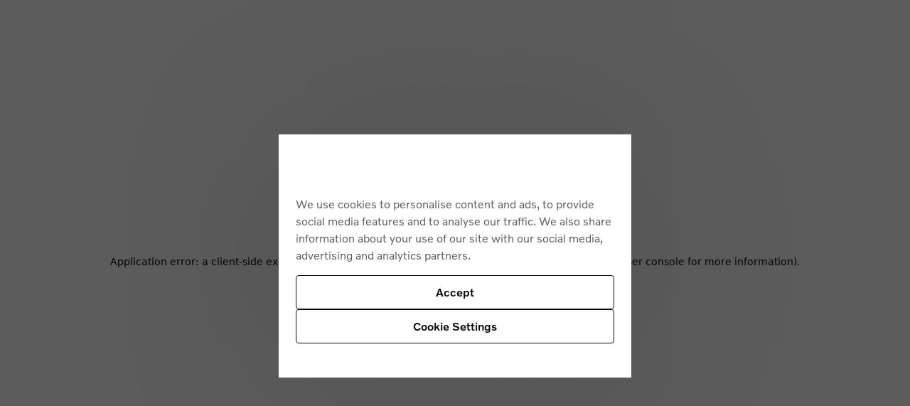

--- FILE ---
content_type: text/html; charset=utf-8
request_url: https://www.volvocars.com/tr/media/press-releases/A91B956EA039BAC3/
body_size: 100002
content:
<!DOCTYPE html><html dir="ltr" lang="tr"><head><meta charSet="utf-8"/><meta name="viewport" content="width=device-width, initial-scale=1"/><link rel="stylesheet" href="/static/media/_next/static/css/2b5e50da796d22ba.css" data-precedence="next"/><link rel="stylesheet" href="/static/media/_next/static/css/ce87c2dfe94b640e.css" data-precedence="next"/><link rel="stylesheet" href="/static/media/_next/static/css/c7cac62e08d014e1.css" data-precedence="next"/><link rel="preload" as="script" href="https://www.volvocars.com/static/8bd58c97951f03c606a61d625ea3da52ce240016f4f46f"/><link rel="preload" as="script" fetchPriority="low" href="/static/media/_next/static/chunks/webpack-1295a33659eb5fb7.js"/><script type="text/javascript" src="https://www.volvocars.com/static/8bd58c97951f03c606a61d625ea3da52ce240016f4f46f"  ></script><script src="/static/media/_next/static/chunks/87c73c54-dd8d81ac9604067c.js" async=""></script><script src="/static/media/_next/static/chunks/18-a875cc6c7e27704f.js" async=""></script><script src="/static/media/_next/static/chunks/main-app-1c1e46dc879f195d.js" async=""></script><script src="/static/media/_next/static/chunks/9195-86193c371dad0067.js" async=""></script><script src="/static/media/_next/static/chunks/9580-108aba58f2b07098.js" async=""></script><script src="/static/media/_next/static/chunks/3709-1dc21ea173a4c659.js" async=""></script><script src="/static/media/_next/static/chunks/9664-51aa45d0e0aebb16.js" async=""></script><script src="/static/media/_next/static/chunks/4737-23ed2c876ac7ce28.js" async=""></script><script src="/static/media/_next/static/chunks/4917-18c8492470c52310.js" async=""></script><script src="/static/media/_next/static/chunks/6219-fa58edaffabbbb59.js" async=""></script><script src="/static/media/_next/static/chunks/5218-0bdaf4732f8d5102.js" async=""></script><script src="/static/media/_next/static/chunks/4023-ebdadba9d4810066.js" async=""></script><script src="/static/media/_next/static/chunks/4508-6f9b30d875775056.js" async=""></script><script src="/static/media/_next/static/chunks/2285-c56863a425ae403a.js" async=""></script><script src="/static/media/_next/static/chunks/935-6d1c45233205165a.js" async=""></script><script src="/static/media/_next/static/chunks/2341-071e7095339871d9.js" async=""></script><script src="/static/media/_next/static/chunks/6079-3215fe5f2a812431.js" async=""></script><script src="/static/media/_next/static/chunks/85-4a1fd1aa71c0c00b.js" async=""></script><script src="/static/media/_next/static/chunks/7971-ff1d5f98743de77b.js" async=""></script><script src="/static/media/_next/static/chunks/app/%5BsiteSlug%5D/media/layout-28f809b81743191e.js" async=""></script><script src="/static/media/_next/static/chunks/2946-b1c982d80b48dc6e.js" async=""></script><script src="/static/media/_next/static/chunks/5355-ecbc406f0799128d.js" async=""></script><script src="/static/media/_next/static/chunks/5580-4481b79558a69e90.js" async=""></script><script src="/static/media/_next/static/chunks/9539-480052fa5e06bc74.js" async=""></script><script src="/static/media/_next/static/chunks/app/%5BsiteSlug%5D/media/press-releases/%5BreleaseId%5D/page-76d59e7f2949115d.js" async=""></script><script src="/static/media/_next/static/chunks/app/%5BsiteSlug%5D/media/error-a0de6cc4a0d79e90.js" async=""></script><link rel="preload" as="image" imageSrcSet="https://media-downloads.volvocars.com/1ca36d2e-9558-47b4-9514-b345012ba7a9/ex90my2025.png?w=16 16w, https://media-downloads.volvocars.com/1ca36d2e-9558-47b4-9514-b345012ba7a9/ex90my2025.png?w=32 32w, https://media-downloads.volvocars.com/1ca36d2e-9558-47b4-9514-b345012ba7a9/ex90my2025.png?w=48 48w, https://media-downloads.volvocars.com/1ca36d2e-9558-47b4-9514-b345012ba7a9/ex90my2025.png?w=64 64w, https://media-downloads.volvocars.com/1ca36d2e-9558-47b4-9514-b345012ba7a9/ex90my2025.png?w=96 96w, https://media-downloads.volvocars.com/1ca36d2e-9558-47b4-9514-b345012ba7a9/ex90my2025.png?w=128 128w, https://media-downloads.volvocars.com/1ca36d2e-9558-47b4-9514-b345012ba7a9/ex90my2025.png?w=256 256w, https://media-downloads.volvocars.com/1ca36d2e-9558-47b4-9514-b345012ba7a9/ex90my2025.png?w=384 384w, https://media-downloads.volvocars.com/1ca36d2e-9558-47b4-9514-b345012ba7a9/ex90my2025.png?w=640 640w, https://media-downloads.volvocars.com/1ca36d2e-9558-47b4-9514-b345012ba7a9/ex90my2025.png?w=750 750w, https://media-downloads.volvocars.com/1ca36d2e-9558-47b4-9514-b345012ba7a9/ex90my2025.png?w=828 828w, https://media-downloads.volvocars.com/1ca36d2e-9558-47b4-9514-b345012ba7a9/ex90my2025.png?w=1080 1080w, https://media-downloads.volvocars.com/1ca36d2e-9558-47b4-9514-b345012ba7a9/ex90my2025.png?w=1200 1200w, https://media-downloads.volvocars.com/1ca36d2e-9558-47b4-9514-b345012ba7a9/ex90my2025.png?w=1920 1920w, https://media-downloads.volvocars.com/1ca36d2e-9558-47b4-9514-b345012ba7a9/ex90my2025.png?w=2048 2048w, https://media-downloads.volvocars.com/1ca36d2e-9558-47b4-9514-b345012ba7a9/ex90my2025.png?w=3840 3840w" imageSizes="180px"/><link rel="preload" as="image" imageSrcSet="https://media-downloads.volvocars.com/6f177c5e-ce3d-4fbd-bcdc-b345012ba722/ex40my2026.png?w=16 16w, https://media-downloads.volvocars.com/6f177c5e-ce3d-4fbd-bcdc-b345012ba722/ex40my2026.png?w=32 32w, https://media-downloads.volvocars.com/6f177c5e-ce3d-4fbd-bcdc-b345012ba722/ex40my2026.png?w=48 48w, https://media-downloads.volvocars.com/6f177c5e-ce3d-4fbd-bcdc-b345012ba722/ex40my2026.png?w=64 64w, https://media-downloads.volvocars.com/6f177c5e-ce3d-4fbd-bcdc-b345012ba722/ex40my2026.png?w=96 96w, https://media-downloads.volvocars.com/6f177c5e-ce3d-4fbd-bcdc-b345012ba722/ex40my2026.png?w=128 128w, https://media-downloads.volvocars.com/6f177c5e-ce3d-4fbd-bcdc-b345012ba722/ex40my2026.png?w=256 256w, https://media-downloads.volvocars.com/6f177c5e-ce3d-4fbd-bcdc-b345012ba722/ex40my2026.png?w=384 384w, https://media-downloads.volvocars.com/6f177c5e-ce3d-4fbd-bcdc-b345012ba722/ex40my2026.png?w=640 640w, https://media-downloads.volvocars.com/6f177c5e-ce3d-4fbd-bcdc-b345012ba722/ex40my2026.png?w=750 750w, https://media-downloads.volvocars.com/6f177c5e-ce3d-4fbd-bcdc-b345012ba722/ex40my2026.png?w=828 828w, https://media-downloads.volvocars.com/6f177c5e-ce3d-4fbd-bcdc-b345012ba722/ex40my2026.png?w=1080 1080w, https://media-downloads.volvocars.com/6f177c5e-ce3d-4fbd-bcdc-b345012ba722/ex40my2026.png?w=1200 1200w, https://media-downloads.volvocars.com/6f177c5e-ce3d-4fbd-bcdc-b345012ba722/ex40my2026.png?w=1920 1920w, https://media-downloads.volvocars.com/6f177c5e-ce3d-4fbd-bcdc-b345012ba722/ex40my2026.png?w=2048 2048w, https://media-downloads.volvocars.com/6f177c5e-ce3d-4fbd-bcdc-b345012ba722/ex40my2026.png?w=3840 3840w" imageSizes="180px"/><link rel="preload" as="image" imageSrcSet="https://media-downloads.volvocars.com/035098c3-8623-4d0e-b87a-b345012ba54b/ec40my2026.png?w=16 16w, https://media-downloads.volvocars.com/035098c3-8623-4d0e-b87a-b345012ba54b/ec40my2026.png?w=32 32w, https://media-downloads.volvocars.com/035098c3-8623-4d0e-b87a-b345012ba54b/ec40my2026.png?w=48 48w, https://media-downloads.volvocars.com/035098c3-8623-4d0e-b87a-b345012ba54b/ec40my2026.png?w=64 64w, https://media-downloads.volvocars.com/035098c3-8623-4d0e-b87a-b345012ba54b/ec40my2026.png?w=96 96w, https://media-downloads.volvocars.com/035098c3-8623-4d0e-b87a-b345012ba54b/ec40my2026.png?w=128 128w, https://media-downloads.volvocars.com/035098c3-8623-4d0e-b87a-b345012ba54b/ec40my2026.png?w=256 256w, https://media-downloads.volvocars.com/035098c3-8623-4d0e-b87a-b345012ba54b/ec40my2026.png?w=384 384w, https://media-downloads.volvocars.com/035098c3-8623-4d0e-b87a-b345012ba54b/ec40my2026.png?w=640 640w, https://media-downloads.volvocars.com/035098c3-8623-4d0e-b87a-b345012ba54b/ec40my2026.png?w=750 750w, https://media-downloads.volvocars.com/035098c3-8623-4d0e-b87a-b345012ba54b/ec40my2026.png?w=828 828w, https://media-downloads.volvocars.com/035098c3-8623-4d0e-b87a-b345012ba54b/ec40my2026.png?w=1080 1080w, https://media-downloads.volvocars.com/035098c3-8623-4d0e-b87a-b345012ba54b/ec40my2026.png?w=1200 1200w, https://media-downloads.volvocars.com/035098c3-8623-4d0e-b87a-b345012ba54b/ec40my2026.png?w=1920 1920w, https://media-downloads.volvocars.com/035098c3-8623-4d0e-b87a-b345012ba54b/ec40my2026.png?w=2048 2048w, https://media-downloads.volvocars.com/035098c3-8623-4d0e-b87a-b345012ba54b/ec40my2026.png?w=3840 3840w" imageSizes="180px"/><link rel="preload" as="image" imageSrcSet="https://media-downloads.volvocars.com/b89d8ac7-1142-4fed-bbf1-b345012ba6a2/ex30my2026.png?w=16 16w, https://media-downloads.volvocars.com/b89d8ac7-1142-4fed-bbf1-b345012ba6a2/ex30my2026.png?w=32 32w, https://media-downloads.volvocars.com/b89d8ac7-1142-4fed-bbf1-b345012ba6a2/ex30my2026.png?w=48 48w, https://media-downloads.volvocars.com/b89d8ac7-1142-4fed-bbf1-b345012ba6a2/ex30my2026.png?w=64 64w, https://media-downloads.volvocars.com/b89d8ac7-1142-4fed-bbf1-b345012ba6a2/ex30my2026.png?w=96 96w, https://media-downloads.volvocars.com/b89d8ac7-1142-4fed-bbf1-b345012ba6a2/ex30my2026.png?w=128 128w, https://media-downloads.volvocars.com/b89d8ac7-1142-4fed-bbf1-b345012ba6a2/ex30my2026.png?w=256 256w, https://media-downloads.volvocars.com/b89d8ac7-1142-4fed-bbf1-b345012ba6a2/ex30my2026.png?w=384 384w, https://media-downloads.volvocars.com/b89d8ac7-1142-4fed-bbf1-b345012ba6a2/ex30my2026.png?w=640 640w, https://media-downloads.volvocars.com/b89d8ac7-1142-4fed-bbf1-b345012ba6a2/ex30my2026.png?w=750 750w, https://media-downloads.volvocars.com/b89d8ac7-1142-4fed-bbf1-b345012ba6a2/ex30my2026.png?w=828 828w, https://media-downloads.volvocars.com/b89d8ac7-1142-4fed-bbf1-b345012ba6a2/ex30my2026.png?w=1080 1080w, https://media-downloads.volvocars.com/b89d8ac7-1142-4fed-bbf1-b345012ba6a2/ex30my2026.png?w=1200 1200w, https://media-downloads.volvocars.com/b89d8ac7-1142-4fed-bbf1-b345012ba6a2/ex30my2026.png?w=1920 1920w, https://media-downloads.volvocars.com/b89d8ac7-1142-4fed-bbf1-b345012ba6a2/ex30my2026.png?w=2048 2048w, https://media-downloads.volvocars.com/b89d8ac7-1142-4fed-bbf1-b345012ba6a2/ex30my2026.png?w=3840 3840w" imageSizes="180px"/><link rel="preload" as="image" imageSrcSet="https://media-downloads.volvocars.com/c4639be0-7e06-44d6-b014-b33e00471a2d/349453_2_1.jpg?w=16 16w, https://media-downloads.volvocars.com/c4639be0-7e06-44d6-b014-b33e00471a2d/349453_2_1.jpg?w=32 32w, https://media-downloads.volvocars.com/c4639be0-7e06-44d6-b014-b33e00471a2d/349453_2_1.jpg?w=48 48w, https://media-downloads.volvocars.com/c4639be0-7e06-44d6-b014-b33e00471a2d/349453_2_1.jpg?w=64 64w, https://media-downloads.volvocars.com/c4639be0-7e06-44d6-b014-b33e00471a2d/349453_2_1.jpg?w=96 96w, https://media-downloads.volvocars.com/c4639be0-7e06-44d6-b014-b33e00471a2d/349453_2_1.jpg?w=128 128w, https://media-downloads.volvocars.com/c4639be0-7e06-44d6-b014-b33e00471a2d/349453_2_1.jpg?w=256 256w, https://media-downloads.volvocars.com/c4639be0-7e06-44d6-b014-b33e00471a2d/349453_2_1.jpg?w=384 384w, https://media-downloads.volvocars.com/c4639be0-7e06-44d6-b014-b33e00471a2d/349453_2_1.jpg?w=640 640w, https://media-downloads.volvocars.com/c4639be0-7e06-44d6-b014-b33e00471a2d/349453_2_1.jpg?w=750 750w, https://media-downloads.volvocars.com/c4639be0-7e06-44d6-b014-b33e00471a2d/349453_2_1.jpg?w=828 828w, https://media-downloads.volvocars.com/c4639be0-7e06-44d6-b014-b33e00471a2d/349453_2_1.jpg?w=1080 1080w, https://media-downloads.volvocars.com/c4639be0-7e06-44d6-b014-b33e00471a2d/349453_2_1.jpg?w=1200 1200w, https://media-downloads.volvocars.com/c4639be0-7e06-44d6-b014-b33e00471a2d/349453_2_1.jpg?w=1920 1920w, https://media-downloads.volvocars.com/c4639be0-7e06-44d6-b014-b33e00471a2d/349453_2_1.jpg?w=2048 2048w, https://media-downloads.volvocars.com/c4639be0-7e06-44d6-b014-b33e00471a2d/349453_2_1.jpg?w=3840 3840w" imageSizes="180px"/><link rel="preload" as="image" imageSrcSet="https://media-downloads.volvocars.com/8c80cc88-4554-4b86-993b-b345012bae60/xc90my2026.png?w=16 16w, https://media-downloads.volvocars.com/8c80cc88-4554-4b86-993b-b345012bae60/xc90my2026.png?w=32 32w, https://media-downloads.volvocars.com/8c80cc88-4554-4b86-993b-b345012bae60/xc90my2026.png?w=48 48w, https://media-downloads.volvocars.com/8c80cc88-4554-4b86-993b-b345012bae60/xc90my2026.png?w=64 64w, https://media-downloads.volvocars.com/8c80cc88-4554-4b86-993b-b345012bae60/xc90my2026.png?w=96 96w, https://media-downloads.volvocars.com/8c80cc88-4554-4b86-993b-b345012bae60/xc90my2026.png?w=128 128w, https://media-downloads.volvocars.com/8c80cc88-4554-4b86-993b-b345012bae60/xc90my2026.png?w=256 256w, https://media-downloads.volvocars.com/8c80cc88-4554-4b86-993b-b345012bae60/xc90my2026.png?w=384 384w, https://media-downloads.volvocars.com/8c80cc88-4554-4b86-993b-b345012bae60/xc90my2026.png?w=640 640w, https://media-downloads.volvocars.com/8c80cc88-4554-4b86-993b-b345012bae60/xc90my2026.png?w=750 750w, https://media-downloads.volvocars.com/8c80cc88-4554-4b86-993b-b345012bae60/xc90my2026.png?w=828 828w, https://media-downloads.volvocars.com/8c80cc88-4554-4b86-993b-b345012bae60/xc90my2026.png?w=1080 1080w, https://media-downloads.volvocars.com/8c80cc88-4554-4b86-993b-b345012bae60/xc90my2026.png?w=1200 1200w, https://media-downloads.volvocars.com/8c80cc88-4554-4b86-993b-b345012bae60/xc90my2026.png?w=1920 1920w, https://media-downloads.volvocars.com/8c80cc88-4554-4b86-993b-b345012bae60/xc90my2026.png?w=2048 2048w, https://media-downloads.volvocars.com/8c80cc88-4554-4b86-993b-b345012bae60/xc90my2026.png?w=3840 3840w" imageSizes="180px"/><link rel="preload" as="image" imageSrcSet="https://media-downloads.volvocars.com/aab2602a-bcbe-4884-8241-b345012babde/xc60my2026.png?w=16 16w, https://media-downloads.volvocars.com/aab2602a-bcbe-4884-8241-b345012babde/xc60my2026.png?w=32 32w, https://media-downloads.volvocars.com/aab2602a-bcbe-4884-8241-b345012babde/xc60my2026.png?w=48 48w, https://media-downloads.volvocars.com/aab2602a-bcbe-4884-8241-b345012babde/xc60my2026.png?w=64 64w, https://media-downloads.volvocars.com/aab2602a-bcbe-4884-8241-b345012babde/xc60my2026.png?w=96 96w, https://media-downloads.volvocars.com/aab2602a-bcbe-4884-8241-b345012babde/xc60my2026.png?w=128 128w, https://media-downloads.volvocars.com/aab2602a-bcbe-4884-8241-b345012babde/xc60my2026.png?w=256 256w, https://media-downloads.volvocars.com/aab2602a-bcbe-4884-8241-b345012babde/xc60my2026.png?w=384 384w, https://media-downloads.volvocars.com/aab2602a-bcbe-4884-8241-b345012babde/xc60my2026.png?w=640 640w, https://media-downloads.volvocars.com/aab2602a-bcbe-4884-8241-b345012babde/xc60my2026.png?w=750 750w, https://media-downloads.volvocars.com/aab2602a-bcbe-4884-8241-b345012babde/xc60my2026.png?w=828 828w, https://media-downloads.volvocars.com/aab2602a-bcbe-4884-8241-b345012babde/xc60my2026.png?w=1080 1080w, https://media-downloads.volvocars.com/aab2602a-bcbe-4884-8241-b345012babde/xc60my2026.png?w=1200 1200w, https://media-downloads.volvocars.com/aab2602a-bcbe-4884-8241-b345012babde/xc60my2026.png?w=1920 1920w, https://media-downloads.volvocars.com/aab2602a-bcbe-4884-8241-b345012babde/xc60my2026.png?w=2048 2048w, https://media-downloads.volvocars.com/aab2602a-bcbe-4884-8241-b345012babde/xc60my2026.png?w=3840 3840w" imageSizes="180px"/><link rel="preload" as="image" imageSrcSet="https://media-downloads.volvocars.com/1c689e5a-3638-4502-ba5e-b345012babf3/xc40my2026.png?w=16 16w, https://media-downloads.volvocars.com/1c689e5a-3638-4502-ba5e-b345012babf3/xc40my2026.png?w=32 32w, https://media-downloads.volvocars.com/1c689e5a-3638-4502-ba5e-b345012babf3/xc40my2026.png?w=48 48w, https://media-downloads.volvocars.com/1c689e5a-3638-4502-ba5e-b345012babf3/xc40my2026.png?w=64 64w, https://media-downloads.volvocars.com/1c689e5a-3638-4502-ba5e-b345012babf3/xc40my2026.png?w=96 96w, https://media-downloads.volvocars.com/1c689e5a-3638-4502-ba5e-b345012babf3/xc40my2026.png?w=128 128w, https://media-downloads.volvocars.com/1c689e5a-3638-4502-ba5e-b345012babf3/xc40my2026.png?w=256 256w, https://media-downloads.volvocars.com/1c689e5a-3638-4502-ba5e-b345012babf3/xc40my2026.png?w=384 384w, https://media-downloads.volvocars.com/1c689e5a-3638-4502-ba5e-b345012babf3/xc40my2026.png?w=640 640w, https://media-downloads.volvocars.com/1c689e5a-3638-4502-ba5e-b345012babf3/xc40my2026.png?w=750 750w, https://media-downloads.volvocars.com/1c689e5a-3638-4502-ba5e-b345012babf3/xc40my2026.png?w=828 828w, https://media-downloads.volvocars.com/1c689e5a-3638-4502-ba5e-b345012babf3/xc40my2026.png?w=1080 1080w, https://media-downloads.volvocars.com/1c689e5a-3638-4502-ba5e-b345012babf3/xc40my2026.png?w=1200 1200w, https://media-downloads.volvocars.com/1c689e5a-3638-4502-ba5e-b345012babf3/xc40my2026.png?w=1920 1920w, https://media-downloads.volvocars.com/1c689e5a-3638-4502-ba5e-b345012babf3/xc40my2026.png?w=2048 2048w, https://media-downloads.volvocars.com/1c689e5a-3638-4502-ba5e-b345012babf3/xc40my2026.png?w=3840 3840w" imageSizes="180px"/><link rel="preload" as="image" imageSrcSet="https://media-downloads.volvocars.com/6379fef8-5db9-47a6-9b46-b345012ba97d/v60my2026.png?w=16 16w, https://media-downloads.volvocars.com/6379fef8-5db9-47a6-9b46-b345012ba97d/v60my2026.png?w=32 32w, https://media-downloads.volvocars.com/6379fef8-5db9-47a6-9b46-b345012ba97d/v60my2026.png?w=48 48w, https://media-downloads.volvocars.com/6379fef8-5db9-47a6-9b46-b345012ba97d/v60my2026.png?w=64 64w, https://media-downloads.volvocars.com/6379fef8-5db9-47a6-9b46-b345012ba97d/v60my2026.png?w=96 96w, https://media-downloads.volvocars.com/6379fef8-5db9-47a6-9b46-b345012ba97d/v60my2026.png?w=128 128w, https://media-downloads.volvocars.com/6379fef8-5db9-47a6-9b46-b345012ba97d/v60my2026.png?w=256 256w, https://media-downloads.volvocars.com/6379fef8-5db9-47a6-9b46-b345012ba97d/v60my2026.png?w=384 384w, https://media-downloads.volvocars.com/6379fef8-5db9-47a6-9b46-b345012ba97d/v60my2026.png?w=640 640w, https://media-downloads.volvocars.com/6379fef8-5db9-47a6-9b46-b345012ba97d/v60my2026.png?w=750 750w, https://media-downloads.volvocars.com/6379fef8-5db9-47a6-9b46-b345012ba97d/v60my2026.png?w=828 828w, https://media-downloads.volvocars.com/6379fef8-5db9-47a6-9b46-b345012ba97d/v60my2026.png?w=1080 1080w, https://media-downloads.volvocars.com/6379fef8-5db9-47a6-9b46-b345012ba97d/v60my2026.png?w=1200 1200w, https://media-downloads.volvocars.com/6379fef8-5db9-47a6-9b46-b345012ba97d/v60my2026.png?w=1920 1920w, https://media-downloads.volvocars.com/6379fef8-5db9-47a6-9b46-b345012ba97d/v60my2026.png?w=2048 2048w, https://media-downloads.volvocars.com/6379fef8-5db9-47a6-9b46-b345012ba97d/v60my2026.png?w=3840 3840w" imageSizes="180px"/><link rel="preload" as="image" imageSrcSet="https://media-downloads.volvocars.com/1f6ac068-b3ab-4ba8-92d6-b345012babe6/v90my2025.png?w=16 16w, https://media-downloads.volvocars.com/1f6ac068-b3ab-4ba8-92d6-b345012babe6/v90my2025.png?w=32 32w, https://media-downloads.volvocars.com/1f6ac068-b3ab-4ba8-92d6-b345012babe6/v90my2025.png?w=48 48w, https://media-downloads.volvocars.com/1f6ac068-b3ab-4ba8-92d6-b345012babe6/v90my2025.png?w=64 64w, https://media-downloads.volvocars.com/1f6ac068-b3ab-4ba8-92d6-b345012babe6/v90my2025.png?w=96 96w, https://media-downloads.volvocars.com/1f6ac068-b3ab-4ba8-92d6-b345012babe6/v90my2025.png?w=128 128w, https://media-downloads.volvocars.com/1f6ac068-b3ab-4ba8-92d6-b345012babe6/v90my2025.png?w=256 256w, https://media-downloads.volvocars.com/1f6ac068-b3ab-4ba8-92d6-b345012babe6/v90my2025.png?w=384 384w, https://media-downloads.volvocars.com/1f6ac068-b3ab-4ba8-92d6-b345012babe6/v90my2025.png?w=640 640w, https://media-downloads.volvocars.com/1f6ac068-b3ab-4ba8-92d6-b345012babe6/v90my2025.png?w=750 750w, https://media-downloads.volvocars.com/1f6ac068-b3ab-4ba8-92d6-b345012babe6/v90my2025.png?w=828 828w, https://media-downloads.volvocars.com/1f6ac068-b3ab-4ba8-92d6-b345012babe6/v90my2025.png?w=1080 1080w, https://media-downloads.volvocars.com/1f6ac068-b3ab-4ba8-92d6-b345012babe6/v90my2025.png?w=1200 1200w, https://media-downloads.volvocars.com/1f6ac068-b3ab-4ba8-92d6-b345012babe6/v90my2025.png?w=1920 1920w, https://media-downloads.volvocars.com/1f6ac068-b3ab-4ba8-92d6-b345012babe6/v90my2025.png?w=2048 2048w, https://media-downloads.volvocars.com/1f6ac068-b3ab-4ba8-92d6-b345012babe6/v90my2025.png?w=3840 3840w" imageSizes="180px"/><link rel="preload" as="image" imageSrcSet="https://media-downloads.volvocars.com/fd7edb93-78dc-46c8-9cd3-b345012baa8c/v90ccmy2026.png?w=16 16w, https://media-downloads.volvocars.com/fd7edb93-78dc-46c8-9cd3-b345012baa8c/v90ccmy2026.png?w=32 32w, https://media-downloads.volvocars.com/fd7edb93-78dc-46c8-9cd3-b345012baa8c/v90ccmy2026.png?w=48 48w, https://media-downloads.volvocars.com/fd7edb93-78dc-46c8-9cd3-b345012baa8c/v90ccmy2026.png?w=64 64w, https://media-downloads.volvocars.com/fd7edb93-78dc-46c8-9cd3-b345012baa8c/v90ccmy2026.png?w=96 96w, https://media-downloads.volvocars.com/fd7edb93-78dc-46c8-9cd3-b345012baa8c/v90ccmy2026.png?w=128 128w, https://media-downloads.volvocars.com/fd7edb93-78dc-46c8-9cd3-b345012baa8c/v90ccmy2026.png?w=256 256w, https://media-downloads.volvocars.com/fd7edb93-78dc-46c8-9cd3-b345012baa8c/v90ccmy2026.png?w=384 384w, https://media-downloads.volvocars.com/fd7edb93-78dc-46c8-9cd3-b345012baa8c/v90ccmy2026.png?w=640 640w, https://media-downloads.volvocars.com/fd7edb93-78dc-46c8-9cd3-b345012baa8c/v90ccmy2026.png?w=750 750w, https://media-downloads.volvocars.com/fd7edb93-78dc-46c8-9cd3-b345012baa8c/v90ccmy2026.png?w=828 828w, https://media-downloads.volvocars.com/fd7edb93-78dc-46c8-9cd3-b345012baa8c/v90ccmy2026.png?w=1080 1080w, https://media-downloads.volvocars.com/fd7edb93-78dc-46c8-9cd3-b345012baa8c/v90ccmy2026.png?w=1200 1200w, https://media-downloads.volvocars.com/fd7edb93-78dc-46c8-9cd3-b345012baa8c/v90ccmy2026.png?w=1920 1920w, https://media-downloads.volvocars.com/fd7edb93-78dc-46c8-9cd3-b345012baa8c/v90ccmy2026.png?w=2048 2048w, https://media-downloads.volvocars.com/fd7edb93-78dc-46c8-9cd3-b345012baa8c/v90ccmy2026.png?w=3840 3840w" imageSizes="180px"/><link rel="preload" as="image" imageSrcSet="https://media-downloads.volvocars.com/aa9347ef-2dec-4e8e-8f52-b345012ba901/v60ccmy2025.png?w=16 16w, https://media-downloads.volvocars.com/aa9347ef-2dec-4e8e-8f52-b345012ba901/v60ccmy2025.png?w=32 32w, https://media-downloads.volvocars.com/aa9347ef-2dec-4e8e-8f52-b345012ba901/v60ccmy2025.png?w=48 48w, https://media-downloads.volvocars.com/aa9347ef-2dec-4e8e-8f52-b345012ba901/v60ccmy2025.png?w=64 64w, https://media-downloads.volvocars.com/aa9347ef-2dec-4e8e-8f52-b345012ba901/v60ccmy2025.png?w=96 96w, https://media-downloads.volvocars.com/aa9347ef-2dec-4e8e-8f52-b345012ba901/v60ccmy2025.png?w=128 128w, https://media-downloads.volvocars.com/aa9347ef-2dec-4e8e-8f52-b345012ba901/v60ccmy2025.png?w=256 256w, https://media-downloads.volvocars.com/aa9347ef-2dec-4e8e-8f52-b345012ba901/v60ccmy2025.png?w=384 384w, https://media-downloads.volvocars.com/aa9347ef-2dec-4e8e-8f52-b345012ba901/v60ccmy2025.png?w=640 640w, https://media-downloads.volvocars.com/aa9347ef-2dec-4e8e-8f52-b345012ba901/v60ccmy2025.png?w=750 750w, https://media-downloads.volvocars.com/aa9347ef-2dec-4e8e-8f52-b345012ba901/v60ccmy2025.png?w=828 828w, https://media-downloads.volvocars.com/aa9347ef-2dec-4e8e-8f52-b345012ba901/v60ccmy2025.png?w=1080 1080w, https://media-downloads.volvocars.com/aa9347ef-2dec-4e8e-8f52-b345012ba901/v60ccmy2025.png?w=1200 1200w, https://media-downloads.volvocars.com/aa9347ef-2dec-4e8e-8f52-b345012ba901/v60ccmy2025.png?w=1920 1920w, https://media-downloads.volvocars.com/aa9347ef-2dec-4e8e-8f52-b345012ba901/v60ccmy2025.png?w=2048 2048w, https://media-downloads.volvocars.com/aa9347ef-2dec-4e8e-8f52-b345012ba901/v60ccmy2025.png?w=3840 3840w" imageSizes="180px"/><link rel="preload" as="image" imageSrcSet="https://media-downloads.volvocars.com/93a4973c-1675-4f02-b7a6-b345012ba89a/s90my2026.png?w=16 16w, https://media-downloads.volvocars.com/93a4973c-1675-4f02-b7a6-b345012ba89a/s90my2026.png?w=32 32w, https://media-downloads.volvocars.com/93a4973c-1675-4f02-b7a6-b345012ba89a/s90my2026.png?w=48 48w, https://media-downloads.volvocars.com/93a4973c-1675-4f02-b7a6-b345012ba89a/s90my2026.png?w=64 64w, https://media-downloads.volvocars.com/93a4973c-1675-4f02-b7a6-b345012ba89a/s90my2026.png?w=96 96w, https://media-downloads.volvocars.com/93a4973c-1675-4f02-b7a6-b345012ba89a/s90my2026.png?w=128 128w, https://media-downloads.volvocars.com/93a4973c-1675-4f02-b7a6-b345012ba89a/s90my2026.png?w=256 256w, https://media-downloads.volvocars.com/93a4973c-1675-4f02-b7a6-b345012ba89a/s90my2026.png?w=384 384w, https://media-downloads.volvocars.com/93a4973c-1675-4f02-b7a6-b345012ba89a/s90my2026.png?w=640 640w, https://media-downloads.volvocars.com/93a4973c-1675-4f02-b7a6-b345012ba89a/s90my2026.png?w=750 750w, https://media-downloads.volvocars.com/93a4973c-1675-4f02-b7a6-b345012ba89a/s90my2026.png?w=828 828w, https://media-downloads.volvocars.com/93a4973c-1675-4f02-b7a6-b345012ba89a/s90my2026.png?w=1080 1080w, https://media-downloads.volvocars.com/93a4973c-1675-4f02-b7a6-b345012ba89a/s90my2026.png?w=1200 1200w, https://media-downloads.volvocars.com/93a4973c-1675-4f02-b7a6-b345012ba89a/s90my2026.png?w=1920 1920w, https://media-downloads.volvocars.com/93a4973c-1675-4f02-b7a6-b345012ba89a/s90my2026.png?w=2048 2048w, https://media-downloads.volvocars.com/93a4973c-1675-4f02-b7a6-b345012ba89a/s90my2026.png?w=3840 3840w" imageSizes="180px"/><link rel="preload" as="image" imageSrcSet="https://media-downloads.volvocars.com/b06bd54e-50b5-4306-864f-b345012ba815/s60my2025.png?w=16 16w, https://media-downloads.volvocars.com/b06bd54e-50b5-4306-864f-b345012ba815/s60my2025.png?w=32 32w, https://media-downloads.volvocars.com/b06bd54e-50b5-4306-864f-b345012ba815/s60my2025.png?w=48 48w, https://media-downloads.volvocars.com/b06bd54e-50b5-4306-864f-b345012ba815/s60my2025.png?w=64 64w, https://media-downloads.volvocars.com/b06bd54e-50b5-4306-864f-b345012ba815/s60my2025.png?w=96 96w, https://media-downloads.volvocars.com/b06bd54e-50b5-4306-864f-b345012ba815/s60my2025.png?w=128 128w, https://media-downloads.volvocars.com/b06bd54e-50b5-4306-864f-b345012ba815/s60my2025.png?w=256 256w, https://media-downloads.volvocars.com/b06bd54e-50b5-4306-864f-b345012ba815/s60my2025.png?w=384 384w, https://media-downloads.volvocars.com/b06bd54e-50b5-4306-864f-b345012ba815/s60my2025.png?w=640 640w, https://media-downloads.volvocars.com/b06bd54e-50b5-4306-864f-b345012ba815/s60my2025.png?w=750 750w, https://media-downloads.volvocars.com/b06bd54e-50b5-4306-864f-b345012ba815/s60my2025.png?w=828 828w, https://media-downloads.volvocars.com/b06bd54e-50b5-4306-864f-b345012ba815/s60my2025.png?w=1080 1080w, https://media-downloads.volvocars.com/b06bd54e-50b5-4306-864f-b345012ba815/s60my2025.png?w=1200 1200w, https://media-downloads.volvocars.com/b06bd54e-50b5-4306-864f-b345012ba815/s60my2025.png?w=1920 1920w, https://media-downloads.volvocars.com/b06bd54e-50b5-4306-864f-b345012ba815/s60my2025.png?w=2048 2048w, https://media-downloads.volvocars.com/b06bd54e-50b5-4306-864f-b345012ba815/s60my2025.png?w=3840 3840w" imageSizes="180px"/><link rel="preload" as="image" imageSrcSet="https://r3.previews.aprimo.com/volvocars/2025%5C8%5C19_6%5Ccee8cde3-48d4-4504-8784-b33e006c677c_1f480e2a-8ef6-4c18-be30-9f915cc0c7ea_Prev.jpg?skoid=09d81470-a69a-4e0c-8639-1a93e0bc466f&amp;sktid=d05954c1-36eb-40b2-8f23-7f2ce352faf6&amp;skt=2026-01-19T15%3A26%3A02Z&amp;ske=2026-01-26T15%3A26%3A02Z&amp;sks=b&amp;skv=2024-11-04&amp;sv=2024-11-04&amp;st=2026-01-19T15%3A00%3A00Z&amp;se=2026-01-26T17%3A00%3A00Z&amp;sr=b&amp;sp=r&amp;sig=Dv3wTQPVIGaXEgYkJxUHZosp2iTlpg88YnzfoSDW7wo%3D&amp;w=640 640w, https://r3.previews.aprimo.com/volvocars/2025%5C8%5C19_6%5Ccee8cde3-48d4-4504-8784-b33e006c677c_1f480e2a-8ef6-4c18-be30-9f915cc0c7ea_Prev.jpg?skoid=09d81470-a69a-4e0c-8639-1a93e0bc466f&amp;sktid=d05954c1-36eb-40b2-8f23-7f2ce352faf6&amp;skt=2026-01-19T15%3A26%3A02Z&amp;ske=2026-01-26T15%3A26%3A02Z&amp;sks=b&amp;skv=2024-11-04&amp;sv=2024-11-04&amp;st=2026-01-19T15%3A00%3A00Z&amp;se=2026-01-26T17%3A00%3A00Z&amp;sr=b&amp;sp=r&amp;sig=Dv3wTQPVIGaXEgYkJxUHZosp2iTlpg88YnzfoSDW7wo%3D&amp;w=750 750w, https://r3.previews.aprimo.com/volvocars/2025%5C8%5C19_6%5Ccee8cde3-48d4-4504-8784-b33e006c677c_1f480e2a-8ef6-4c18-be30-9f915cc0c7ea_Prev.jpg?skoid=09d81470-a69a-4e0c-8639-1a93e0bc466f&amp;sktid=d05954c1-36eb-40b2-8f23-7f2ce352faf6&amp;skt=2026-01-19T15%3A26%3A02Z&amp;ske=2026-01-26T15%3A26%3A02Z&amp;sks=b&amp;skv=2024-11-04&amp;sv=2024-11-04&amp;st=2026-01-19T15%3A00%3A00Z&amp;se=2026-01-26T17%3A00%3A00Z&amp;sr=b&amp;sp=r&amp;sig=Dv3wTQPVIGaXEgYkJxUHZosp2iTlpg88YnzfoSDW7wo%3D&amp;w=828 828w, https://r3.previews.aprimo.com/volvocars/2025%5C8%5C19_6%5Ccee8cde3-48d4-4504-8784-b33e006c677c_1f480e2a-8ef6-4c18-be30-9f915cc0c7ea_Prev.jpg?skoid=09d81470-a69a-4e0c-8639-1a93e0bc466f&amp;sktid=d05954c1-36eb-40b2-8f23-7f2ce352faf6&amp;skt=2026-01-19T15%3A26%3A02Z&amp;ske=2026-01-26T15%3A26%3A02Z&amp;sks=b&amp;skv=2024-11-04&amp;sv=2024-11-04&amp;st=2026-01-19T15%3A00%3A00Z&amp;se=2026-01-26T17%3A00%3A00Z&amp;sr=b&amp;sp=r&amp;sig=Dv3wTQPVIGaXEgYkJxUHZosp2iTlpg88YnzfoSDW7wo%3D&amp;w=1080 1080w, https://r3.previews.aprimo.com/volvocars/2025%5C8%5C19_6%5Ccee8cde3-48d4-4504-8784-b33e006c677c_1f480e2a-8ef6-4c18-be30-9f915cc0c7ea_Prev.jpg?skoid=09d81470-a69a-4e0c-8639-1a93e0bc466f&amp;sktid=d05954c1-36eb-40b2-8f23-7f2ce352faf6&amp;skt=2026-01-19T15%3A26%3A02Z&amp;ske=2026-01-26T15%3A26%3A02Z&amp;sks=b&amp;skv=2024-11-04&amp;sv=2024-11-04&amp;st=2026-01-19T15%3A00%3A00Z&amp;se=2026-01-26T17%3A00%3A00Z&amp;sr=b&amp;sp=r&amp;sig=Dv3wTQPVIGaXEgYkJxUHZosp2iTlpg88YnzfoSDW7wo%3D&amp;w=1200 1200w, https://r3.previews.aprimo.com/volvocars/2025%5C8%5C19_6%5Ccee8cde3-48d4-4504-8784-b33e006c677c_1f480e2a-8ef6-4c18-be30-9f915cc0c7ea_Prev.jpg?skoid=09d81470-a69a-4e0c-8639-1a93e0bc466f&amp;sktid=d05954c1-36eb-40b2-8f23-7f2ce352faf6&amp;skt=2026-01-19T15%3A26%3A02Z&amp;ske=2026-01-26T15%3A26%3A02Z&amp;sks=b&amp;skv=2024-11-04&amp;sv=2024-11-04&amp;st=2026-01-19T15%3A00%3A00Z&amp;se=2026-01-26T17%3A00%3A00Z&amp;sr=b&amp;sp=r&amp;sig=Dv3wTQPVIGaXEgYkJxUHZosp2iTlpg88YnzfoSDW7wo%3D&amp;w=1920 1920w, https://r3.previews.aprimo.com/volvocars/2025%5C8%5C19_6%5Ccee8cde3-48d4-4504-8784-b33e006c677c_1f480e2a-8ef6-4c18-be30-9f915cc0c7ea_Prev.jpg?skoid=09d81470-a69a-4e0c-8639-1a93e0bc466f&amp;sktid=d05954c1-36eb-40b2-8f23-7f2ce352faf6&amp;skt=2026-01-19T15%3A26%3A02Z&amp;ske=2026-01-26T15%3A26%3A02Z&amp;sks=b&amp;skv=2024-11-04&amp;sv=2024-11-04&amp;st=2026-01-19T15%3A00%3A00Z&amp;se=2026-01-26T17%3A00%3A00Z&amp;sr=b&amp;sp=r&amp;sig=Dv3wTQPVIGaXEgYkJxUHZosp2iTlpg88YnzfoSDW7wo%3D&amp;w=2048 2048w, https://r3.previews.aprimo.com/volvocars/2025%5C8%5C19_6%5Ccee8cde3-48d4-4504-8784-b33e006c677c_1f480e2a-8ef6-4c18-be30-9f915cc0c7ea_Prev.jpg?skoid=09d81470-a69a-4e0c-8639-1a93e0bc466f&amp;sktid=d05954c1-36eb-40b2-8f23-7f2ce352faf6&amp;skt=2026-01-19T15%3A26%3A02Z&amp;ske=2026-01-26T15%3A26%3A02Z&amp;sks=b&amp;skv=2024-11-04&amp;sv=2024-11-04&amp;st=2026-01-19T15%3A00%3A00Z&amp;se=2026-01-26T17%3A00%3A00Z&amp;sr=b&amp;sp=r&amp;sig=Dv3wTQPVIGaXEgYkJxUHZosp2iTlpg88YnzfoSDW7wo%3D&amp;w=3840 3840w" imageSizes="min(80rem, 100vw)"/><link rel="preload" as="image" imageSrcSet="https://r3.previews.aprimo.com/volvocars/2025%5C8%5C19_6%5C435e9e1e-6e20-42e9-b696-b33e006c51b1_e93114d8-8271-45d7-a51d-cec6b0b96fcf_Prev.jpg?skoid=09d81470-a69a-4e0c-8639-1a93e0bc466f&amp;sktid=d05954c1-36eb-40b2-8f23-7f2ce352faf6&amp;skt=2026-01-19T15%3A26%3A02Z&amp;ske=2026-01-26T15%3A26%3A02Z&amp;sks=b&amp;skv=2024-11-04&amp;sv=2024-11-04&amp;st=2026-01-19T15%3A00%3A00Z&amp;se=2026-01-26T17%3A00%3A00Z&amp;sr=b&amp;sp=r&amp;sig=wMITifCXRg4UA27z0wAqEx91upY3QR6nmC9Dm%2FLv8UA%3D&amp;w=640 640w, https://r3.previews.aprimo.com/volvocars/2025%5C8%5C19_6%5C435e9e1e-6e20-42e9-b696-b33e006c51b1_e93114d8-8271-45d7-a51d-cec6b0b96fcf_Prev.jpg?skoid=09d81470-a69a-4e0c-8639-1a93e0bc466f&amp;sktid=d05954c1-36eb-40b2-8f23-7f2ce352faf6&amp;skt=2026-01-19T15%3A26%3A02Z&amp;ske=2026-01-26T15%3A26%3A02Z&amp;sks=b&amp;skv=2024-11-04&amp;sv=2024-11-04&amp;st=2026-01-19T15%3A00%3A00Z&amp;se=2026-01-26T17%3A00%3A00Z&amp;sr=b&amp;sp=r&amp;sig=wMITifCXRg4UA27z0wAqEx91upY3QR6nmC9Dm%2FLv8UA%3D&amp;w=750 750w, https://r3.previews.aprimo.com/volvocars/2025%5C8%5C19_6%5C435e9e1e-6e20-42e9-b696-b33e006c51b1_e93114d8-8271-45d7-a51d-cec6b0b96fcf_Prev.jpg?skoid=09d81470-a69a-4e0c-8639-1a93e0bc466f&amp;sktid=d05954c1-36eb-40b2-8f23-7f2ce352faf6&amp;skt=2026-01-19T15%3A26%3A02Z&amp;ske=2026-01-26T15%3A26%3A02Z&amp;sks=b&amp;skv=2024-11-04&amp;sv=2024-11-04&amp;st=2026-01-19T15%3A00%3A00Z&amp;se=2026-01-26T17%3A00%3A00Z&amp;sr=b&amp;sp=r&amp;sig=wMITifCXRg4UA27z0wAqEx91upY3QR6nmC9Dm%2FLv8UA%3D&amp;w=828 828w, https://r3.previews.aprimo.com/volvocars/2025%5C8%5C19_6%5C435e9e1e-6e20-42e9-b696-b33e006c51b1_e93114d8-8271-45d7-a51d-cec6b0b96fcf_Prev.jpg?skoid=09d81470-a69a-4e0c-8639-1a93e0bc466f&amp;sktid=d05954c1-36eb-40b2-8f23-7f2ce352faf6&amp;skt=2026-01-19T15%3A26%3A02Z&amp;ske=2026-01-26T15%3A26%3A02Z&amp;sks=b&amp;skv=2024-11-04&amp;sv=2024-11-04&amp;st=2026-01-19T15%3A00%3A00Z&amp;se=2026-01-26T17%3A00%3A00Z&amp;sr=b&amp;sp=r&amp;sig=wMITifCXRg4UA27z0wAqEx91upY3QR6nmC9Dm%2FLv8UA%3D&amp;w=1080 1080w, https://r3.previews.aprimo.com/volvocars/2025%5C8%5C19_6%5C435e9e1e-6e20-42e9-b696-b33e006c51b1_e93114d8-8271-45d7-a51d-cec6b0b96fcf_Prev.jpg?skoid=09d81470-a69a-4e0c-8639-1a93e0bc466f&amp;sktid=d05954c1-36eb-40b2-8f23-7f2ce352faf6&amp;skt=2026-01-19T15%3A26%3A02Z&amp;ske=2026-01-26T15%3A26%3A02Z&amp;sks=b&amp;skv=2024-11-04&amp;sv=2024-11-04&amp;st=2026-01-19T15%3A00%3A00Z&amp;se=2026-01-26T17%3A00%3A00Z&amp;sr=b&amp;sp=r&amp;sig=wMITifCXRg4UA27z0wAqEx91upY3QR6nmC9Dm%2FLv8UA%3D&amp;w=1200 1200w, https://r3.previews.aprimo.com/volvocars/2025%5C8%5C19_6%5C435e9e1e-6e20-42e9-b696-b33e006c51b1_e93114d8-8271-45d7-a51d-cec6b0b96fcf_Prev.jpg?skoid=09d81470-a69a-4e0c-8639-1a93e0bc466f&amp;sktid=d05954c1-36eb-40b2-8f23-7f2ce352faf6&amp;skt=2026-01-19T15%3A26%3A02Z&amp;ske=2026-01-26T15%3A26%3A02Z&amp;sks=b&amp;skv=2024-11-04&amp;sv=2024-11-04&amp;st=2026-01-19T15%3A00%3A00Z&amp;se=2026-01-26T17%3A00%3A00Z&amp;sr=b&amp;sp=r&amp;sig=wMITifCXRg4UA27z0wAqEx91upY3QR6nmC9Dm%2FLv8UA%3D&amp;w=1920 1920w, https://r3.previews.aprimo.com/volvocars/2025%5C8%5C19_6%5C435e9e1e-6e20-42e9-b696-b33e006c51b1_e93114d8-8271-45d7-a51d-cec6b0b96fcf_Prev.jpg?skoid=09d81470-a69a-4e0c-8639-1a93e0bc466f&amp;sktid=d05954c1-36eb-40b2-8f23-7f2ce352faf6&amp;skt=2026-01-19T15%3A26%3A02Z&amp;ske=2026-01-26T15%3A26%3A02Z&amp;sks=b&amp;skv=2024-11-04&amp;sv=2024-11-04&amp;st=2026-01-19T15%3A00%3A00Z&amp;se=2026-01-26T17%3A00%3A00Z&amp;sr=b&amp;sp=r&amp;sig=wMITifCXRg4UA27z0wAqEx91upY3QR6nmC9Dm%2FLv8UA%3D&amp;w=2048 2048w, https://r3.previews.aprimo.com/volvocars/2025%5C8%5C19_6%5C435e9e1e-6e20-42e9-b696-b33e006c51b1_e93114d8-8271-45d7-a51d-cec6b0b96fcf_Prev.jpg?skoid=09d81470-a69a-4e0c-8639-1a93e0bc466f&amp;sktid=d05954c1-36eb-40b2-8f23-7f2ce352faf6&amp;skt=2026-01-19T15%3A26%3A02Z&amp;ske=2026-01-26T15%3A26%3A02Z&amp;sks=b&amp;skv=2024-11-04&amp;sv=2024-11-04&amp;st=2026-01-19T15%3A00%3A00Z&amp;se=2026-01-26T17%3A00%3A00Z&amp;sr=b&amp;sp=r&amp;sig=wMITifCXRg4UA27z0wAqEx91upY3QR6nmC9Dm%2FLv8UA%3D&amp;w=3840 3840w" imageSizes="min(80rem, 100vw)"/><link rel="preload" as="image" imageSrcSet="https://r3.previews.aprimo.com/volvocars/2025%5C8%5C29_2%5C0a42a623-04bf-498c-af20-b34800271cfd_fd9c6028-c67f-40bc-8cac-c09d12099cae_Prev.jpg?skoid=09d81470-a69a-4e0c-8639-1a93e0bc466f&amp;sktid=d05954c1-36eb-40b2-8f23-7f2ce352faf6&amp;skt=2026-01-19T15%3A26%3A02Z&amp;ske=2026-01-26T15%3A26%3A02Z&amp;sks=b&amp;skv=2024-11-04&amp;sv=2024-11-04&amp;st=2026-01-19T15%3A00%3A00Z&amp;se=2026-01-26T17%3A00%3A00Z&amp;sr=b&amp;sp=r&amp;sig=pmtb4YEznbhA3ROZu5Zh7axa%2BafR6oW4U2p7f9p619Q%3D&amp;w=640 640w, https://r3.previews.aprimo.com/volvocars/2025%5C8%5C29_2%5C0a42a623-04bf-498c-af20-b34800271cfd_fd9c6028-c67f-40bc-8cac-c09d12099cae_Prev.jpg?skoid=09d81470-a69a-4e0c-8639-1a93e0bc466f&amp;sktid=d05954c1-36eb-40b2-8f23-7f2ce352faf6&amp;skt=2026-01-19T15%3A26%3A02Z&amp;ske=2026-01-26T15%3A26%3A02Z&amp;sks=b&amp;skv=2024-11-04&amp;sv=2024-11-04&amp;st=2026-01-19T15%3A00%3A00Z&amp;se=2026-01-26T17%3A00%3A00Z&amp;sr=b&amp;sp=r&amp;sig=pmtb4YEznbhA3ROZu5Zh7axa%2BafR6oW4U2p7f9p619Q%3D&amp;w=750 750w, https://r3.previews.aprimo.com/volvocars/2025%5C8%5C29_2%5C0a42a623-04bf-498c-af20-b34800271cfd_fd9c6028-c67f-40bc-8cac-c09d12099cae_Prev.jpg?skoid=09d81470-a69a-4e0c-8639-1a93e0bc466f&amp;sktid=d05954c1-36eb-40b2-8f23-7f2ce352faf6&amp;skt=2026-01-19T15%3A26%3A02Z&amp;ske=2026-01-26T15%3A26%3A02Z&amp;sks=b&amp;skv=2024-11-04&amp;sv=2024-11-04&amp;st=2026-01-19T15%3A00%3A00Z&amp;se=2026-01-26T17%3A00%3A00Z&amp;sr=b&amp;sp=r&amp;sig=pmtb4YEznbhA3ROZu5Zh7axa%2BafR6oW4U2p7f9p619Q%3D&amp;w=828 828w, https://r3.previews.aprimo.com/volvocars/2025%5C8%5C29_2%5C0a42a623-04bf-498c-af20-b34800271cfd_fd9c6028-c67f-40bc-8cac-c09d12099cae_Prev.jpg?skoid=09d81470-a69a-4e0c-8639-1a93e0bc466f&amp;sktid=d05954c1-36eb-40b2-8f23-7f2ce352faf6&amp;skt=2026-01-19T15%3A26%3A02Z&amp;ske=2026-01-26T15%3A26%3A02Z&amp;sks=b&amp;skv=2024-11-04&amp;sv=2024-11-04&amp;st=2026-01-19T15%3A00%3A00Z&amp;se=2026-01-26T17%3A00%3A00Z&amp;sr=b&amp;sp=r&amp;sig=pmtb4YEznbhA3ROZu5Zh7axa%2BafR6oW4U2p7f9p619Q%3D&amp;w=1080 1080w, https://r3.previews.aprimo.com/volvocars/2025%5C8%5C29_2%5C0a42a623-04bf-498c-af20-b34800271cfd_fd9c6028-c67f-40bc-8cac-c09d12099cae_Prev.jpg?skoid=09d81470-a69a-4e0c-8639-1a93e0bc466f&amp;sktid=d05954c1-36eb-40b2-8f23-7f2ce352faf6&amp;skt=2026-01-19T15%3A26%3A02Z&amp;ske=2026-01-26T15%3A26%3A02Z&amp;sks=b&amp;skv=2024-11-04&amp;sv=2024-11-04&amp;st=2026-01-19T15%3A00%3A00Z&amp;se=2026-01-26T17%3A00%3A00Z&amp;sr=b&amp;sp=r&amp;sig=pmtb4YEznbhA3ROZu5Zh7axa%2BafR6oW4U2p7f9p619Q%3D&amp;w=1200 1200w, https://r3.previews.aprimo.com/volvocars/2025%5C8%5C29_2%5C0a42a623-04bf-498c-af20-b34800271cfd_fd9c6028-c67f-40bc-8cac-c09d12099cae_Prev.jpg?skoid=09d81470-a69a-4e0c-8639-1a93e0bc466f&amp;sktid=d05954c1-36eb-40b2-8f23-7f2ce352faf6&amp;skt=2026-01-19T15%3A26%3A02Z&amp;ske=2026-01-26T15%3A26%3A02Z&amp;sks=b&amp;skv=2024-11-04&amp;sv=2024-11-04&amp;st=2026-01-19T15%3A00%3A00Z&amp;se=2026-01-26T17%3A00%3A00Z&amp;sr=b&amp;sp=r&amp;sig=pmtb4YEznbhA3ROZu5Zh7axa%2BafR6oW4U2p7f9p619Q%3D&amp;w=1920 1920w, https://r3.previews.aprimo.com/volvocars/2025%5C8%5C29_2%5C0a42a623-04bf-498c-af20-b34800271cfd_fd9c6028-c67f-40bc-8cac-c09d12099cae_Prev.jpg?skoid=09d81470-a69a-4e0c-8639-1a93e0bc466f&amp;sktid=d05954c1-36eb-40b2-8f23-7f2ce352faf6&amp;skt=2026-01-19T15%3A26%3A02Z&amp;ske=2026-01-26T15%3A26%3A02Z&amp;sks=b&amp;skv=2024-11-04&amp;sv=2024-11-04&amp;st=2026-01-19T15%3A00%3A00Z&amp;se=2026-01-26T17%3A00%3A00Z&amp;sr=b&amp;sp=r&amp;sig=pmtb4YEznbhA3ROZu5Zh7axa%2BafR6oW4U2p7f9p619Q%3D&amp;w=2048 2048w, https://r3.previews.aprimo.com/volvocars/2025%5C8%5C29_2%5C0a42a623-04bf-498c-af20-b34800271cfd_fd9c6028-c67f-40bc-8cac-c09d12099cae_Prev.jpg?skoid=09d81470-a69a-4e0c-8639-1a93e0bc466f&amp;sktid=d05954c1-36eb-40b2-8f23-7f2ce352faf6&amp;skt=2026-01-19T15%3A26%3A02Z&amp;ske=2026-01-26T15%3A26%3A02Z&amp;sks=b&amp;skv=2024-11-04&amp;sv=2024-11-04&amp;st=2026-01-19T15%3A00%3A00Z&amp;se=2026-01-26T17%3A00%3A00Z&amp;sr=b&amp;sp=r&amp;sig=pmtb4YEznbhA3ROZu5Zh7axa%2BafR6oW4U2p7f9p619Q%3D&amp;w=3840 3840w" imageSizes="min(80rem, 100vw)"/><link rel="preload" as="image" imageSrcSet="https://r3.previews.aprimo.com/volvocars/2025%5C8%5C29_2%5Cc5c6f1aa-494a-48fe-813f-b3480026f76d_e54b5df3-1a32-407c-9081-a0fa793e77fb_Prev.jpg?skoid=09d81470-a69a-4e0c-8639-1a93e0bc466f&amp;sktid=d05954c1-36eb-40b2-8f23-7f2ce352faf6&amp;skt=2026-01-19T15%3A26%3A02Z&amp;ske=2026-01-26T15%3A26%3A02Z&amp;sks=b&amp;skv=2024-11-04&amp;sv=2024-11-04&amp;st=2026-01-19T15%3A00%3A00Z&amp;se=2026-01-26T17%3A00%3A00Z&amp;sr=b&amp;sp=r&amp;sig=UTX1zpFRkVH4gF5AAGsO88Bs%2BQyZ9aDahvdg9xPf4Og%3D&amp;w=640 640w, https://r3.previews.aprimo.com/volvocars/2025%5C8%5C29_2%5Cc5c6f1aa-494a-48fe-813f-b3480026f76d_e54b5df3-1a32-407c-9081-a0fa793e77fb_Prev.jpg?skoid=09d81470-a69a-4e0c-8639-1a93e0bc466f&amp;sktid=d05954c1-36eb-40b2-8f23-7f2ce352faf6&amp;skt=2026-01-19T15%3A26%3A02Z&amp;ske=2026-01-26T15%3A26%3A02Z&amp;sks=b&amp;skv=2024-11-04&amp;sv=2024-11-04&amp;st=2026-01-19T15%3A00%3A00Z&amp;se=2026-01-26T17%3A00%3A00Z&amp;sr=b&amp;sp=r&amp;sig=UTX1zpFRkVH4gF5AAGsO88Bs%2BQyZ9aDahvdg9xPf4Og%3D&amp;w=750 750w, https://r3.previews.aprimo.com/volvocars/2025%5C8%5C29_2%5Cc5c6f1aa-494a-48fe-813f-b3480026f76d_e54b5df3-1a32-407c-9081-a0fa793e77fb_Prev.jpg?skoid=09d81470-a69a-4e0c-8639-1a93e0bc466f&amp;sktid=d05954c1-36eb-40b2-8f23-7f2ce352faf6&amp;skt=2026-01-19T15%3A26%3A02Z&amp;ske=2026-01-26T15%3A26%3A02Z&amp;sks=b&amp;skv=2024-11-04&amp;sv=2024-11-04&amp;st=2026-01-19T15%3A00%3A00Z&amp;se=2026-01-26T17%3A00%3A00Z&amp;sr=b&amp;sp=r&amp;sig=UTX1zpFRkVH4gF5AAGsO88Bs%2BQyZ9aDahvdg9xPf4Og%3D&amp;w=828 828w, https://r3.previews.aprimo.com/volvocars/2025%5C8%5C29_2%5Cc5c6f1aa-494a-48fe-813f-b3480026f76d_e54b5df3-1a32-407c-9081-a0fa793e77fb_Prev.jpg?skoid=09d81470-a69a-4e0c-8639-1a93e0bc466f&amp;sktid=d05954c1-36eb-40b2-8f23-7f2ce352faf6&amp;skt=2026-01-19T15%3A26%3A02Z&amp;ske=2026-01-26T15%3A26%3A02Z&amp;sks=b&amp;skv=2024-11-04&amp;sv=2024-11-04&amp;st=2026-01-19T15%3A00%3A00Z&amp;se=2026-01-26T17%3A00%3A00Z&amp;sr=b&amp;sp=r&amp;sig=UTX1zpFRkVH4gF5AAGsO88Bs%2BQyZ9aDahvdg9xPf4Og%3D&amp;w=1080 1080w, https://r3.previews.aprimo.com/volvocars/2025%5C8%5C29_2%5Cc5c6f1aa-494a-48fe-813f-b3480026f76d_e54b5df3-1a32-407c-9081-a0fa793e77fb_Prev.jpg?skoid=09d81470-a69a-4e0c-8639-1a93e0bc466f&amp;sktid=d05954c1-36eb-40b2-8f23-7f2ce352faf6&amp;skt=2026-01-19T15%3A26%3A02Z&amp;ske=2026-01-26T15%3A26%3A02Z&amp;sks=b&amp;skv=2024-11-04&amp;sv=2024-11-04&amp;st=2026-01-19T15%3A00%3A00Z&amp;se=2026-01-26T17%3A00%3A00Z&amp;sr=b&amp;sp=r&amp;sig=UTX1zpFRkVH4gF5AAGsO88Bs%2BQyZ9aDahvdg9xPf4Og%3D&amp;w=1200 1200w, https://r3.previews.aprimo.com/volvocars/2025%5C8%5C29_2%5Cc5c6f1aa-494a-48fe-813f-b3480026f76d_e54b5df3-1a32-407c-9081-a0fa793e77fb_Prev.jpg?skoid=09d81470-a69a-4e0c-8639-1a93e0bc466f&amp;sktid=d05954c1-36eb-40b2-8f23-7f2ce352faf6&amp;skt=2026-01-19T15%3A26%3A02Z&amp;ske=2026-01-26T15%3A26%3A02Z&amp;sks=b&amp;skv=2024-11-04&amp;sv=2024-11-04&amp;st=2026-01-19T15%3A00%3A00Z&amp;se=2026-01-26T17%3A00%3A00Z&amp;sr=b&amp;sp=r&amp;sig=UTX1zpFRkVH4gF5AAGsO88Bs%2BQyZ9aDahvdg9xPf4Og%3D&amp;w=1920 1920w, https://r3.previews.aprimo.com/volvocars/2025%5C8%5C29_2%5Cc5c6f1aa-494a-48fe-813f-b3480026f76d_e54b5df3-1a32-407c-9081-a0fa793e77fb_Prev.jpg?skoid=09d81470-a69a-4e0c-8639-1a93e0bc466f&amp;sktid=d05954c1-36eb-40b2-8f23-7f2ce352faf6&amp;skt=2026-01-19T15%3A26%3A02Z&amp;ske=2026-01-26T15%3A26%3A02Z&amp;sks=b&amp;skv=2024-11-04&amp;sv=2024-11-04&amp;st=2026-01-19T15%3A00%3A00Z&amp;se=2026-01-26T17%3A00%3A00Z&amp;sr=b&amp;sp=r&amp;sig=UTX1zpFRkVH4gF5AAGsO88Bs%2BQyZ9aDahvdg9xPf4Og%3D&amp;w=2048 2048w, https://r3.previews.aprimo.com/volvocars/2025%5C8%5C29_2%5Cc5c6f1aa-494a-48fe-813f-b3480026f76d_e54b5df3-1a32-407c-9081-a0fa793e77fb_Prev.jpg?skoid=09d81470-a69a-4e0c-8639-1a93e0bc466f&amp;sktid=d05954c1-36eb-40b2-8f23-7f2ce352faf6&amp;skt=2026-01-19T15%3A26%3A02Z&amp;ske=2026-01-26T15%3A26%3A02Z&amp;sks=b&amp;skv=2024-11-04&amp;sv=2024-11-04&amp;st=2026-01-19T15%3A00%3A00Z&amp;se=2026-01-26T17%3A00%3A00Z&amp;sr=b&amp;sp=r&amp;sig=UTX1zpFRkVH4gF5AAGsO88Bs%2BQyZ9aDahvdg9xPf4Og%3D&amp;w=3840 3840w" imageSizes="min(80rem, 100vw)"/><link rel="apple-touch-icon" href="https://www.volvocars.com/static/shared/images/favicons/apple-touch-icon-precomposed-180x180.v2.png" sizes="180x180"/><link rel="icon" href="https://www.volvocars.com/static/shared/images/favicons/favicon-16x16.v2.png" sizes="16x16"/><link rel="icon" href="https://www.volvocars.com/static/shared/images/favicons/favicon-32x32.v2.png" sizes="32x32"/><link rel="icon" href="https://www.volvocars.com/static/shared/images/favicons/favicon-192x192.v2.png" sizes="192x192"/><link rel="icon" href="https://www.volvocars.com/static/shared/images/favicons/favicon-16x16.v2.svg" type="image/svg+xml"/><meta data-testid="meta-media" name="volvo:media:commit" content="09811290b22f24de0a4953d790e2245a5c0776bd"/><link href="https://www.volvocars.com/static/shared/pkg/css/v1/tokens.dff8837a.css" rel="preload" crossorigin="anonymous" as="style"/><link href="https://www.volvocars.com/static/shared/pkg/css/v1/styles.f9e05b46.css" rel="preload" crossorigin="anonymous" as="style"/><link href="https://www.volvocars.com/static/shared/pkg/css/v1/styles_md.8c1b3d58.css" rel="preload" crossorigin="anonymous" media="(min-width: 30rem)" as="style"/><link href="https://www.volvocars.com/static/shared/pkg/css/v1/styles_xl.cd367963.css" rel="preload" crossorigin="anonymous" media="(min-width: 100rem)" as="style"/><link href="https://www.volvocars.com/static/shared/pkg/css/v1/styles_hover.47ab975c.css" rel="preload" crossorigin="anonymous" media="(hover: hover)" as="style"/><title>Volvo Concept Recharge, Volvo Cars&#x27;ın salt elektrikli geleceği için bir manifesto | Volvo Cars Medya Uluslararası</title><meta name="description" content="Volvo Cars için elektrifikasyon, sadece motorun farklı olması anlamına gelmiyor, otomobil tasarımında yeni bir paradigmayı temsil ediyor. Volvo Concept Recharge ise gelecek nesil elektrikli Volvo&#x27;ların bir manifestosu."/><meta name="author" content="Volvo Cars"/><meta name="referrer" content="origin-when-cross-origin"/><meta name="robots" content="index, follow"/><meta name="googlebot" content="index, follow"/><link rel="canonical" href="https://www.volvocars.com/tr/media/press-releases/A91B956EA039BAC3/"/><meta property="og:title" content="Volvo Concept Recharge, Volvo Cars&#x27;ın salt elektrikli geleceği için bir manifesto | Volvo Cars Medya Uluslararası"/><meta property="og:description" content="Volvo Cars için elektrifikasyon, sadece motorun farklı olması anlamına gelmiyor, otomobil tasarımında yeni bir paradigmayı temsil ediyor. Volvo Concept Recharge ise gelecek nesil elektrikli Volvo&#x27;ların bir manifestosu."/><meta property="og:image" content="https://media-downloads.volvocars.com/9e42e60c-9cda-46a3-9615-b33e004455cd/336990_1_5.jpg"/><meta property="og:image:alt" content="Bright Dusk metallic"/><meta property="og:image:width" content="1200"/><meta property="og:image:height" content="630"/><meta property="og:type" content="website"/><meta name="twitter:card" content="summary_large_image"/><meta name="twitter:title" content="Volvo Concept Recharge, Volvo Cars&#x27;ın salt elektrikli geleceği için bir manifesto | Volvo Cars Medya Uluslararası"/><meta name="twitter:description" content="Volvo Cars için elektrifikasyon, sadece motorun farklı olması anlamına gelmiyor, otomobil tasarımında yeni bir paradigmayı temsil ediyor. Volvo Concept Recharge ise gelecek nesil elektrikli Volvo&#x27;ların bir manifestosu."/><meta name="twitter:image" content="https://media-downloads.volvocars.com/9e42e60c-9cda-46a3-9615-b33e004455cd/336990_1_5.jpg"/><meta name="twitter:image:alt" content="Bright Dusk metallic"/><meta name="twitter:image:width" content="1200"/><meta name="twitter:image:height" content="630"/><link href="[data-uri]" rel="stylesheet" crossorigin="anonymous" data-volvo-css-name="font-face.css"/><link href="https://www.volvocars.com/static/shared/pkg/css/v1/tokens.dff8837a.css" rel="stylesheet" crossorigin="anonymous" data-volvo-css-name="tokens.css"/><link href="https://www.volvocars.com/static/shared/pkg/css/v1/styles.f9e05b46.css" rel="stylesheet" crossorigin="anonymous" data-volvo-css-name="styles.css"/><link href="https://www.volvocars.com/static/shared/pkg/css/v1/styles_md.8c1b3d58.css" rel="stylesheet" crossorigin="anonymous" media="(min-width: 30rem)" data-volvo-css-name="styles_md.css"/><link href="https://www.volvocars.com/static/shared/pkg/css/v1/styles_xl.cd367963.css" rel="stylesheet" crossorigin="anonymous" media="(min-width: 100rem)" data-volvo-css-name="styles_xl.css"/><link href="https://www.volvocars.com/static/shared/pkg/css/v1/styles_hover.47ab975c.css" rel="stylesheet" crossorigin="anonymous" media="(hover: hover)" data-volvo-css-name="styles_hover.css"/><script src="/static/media/_next/static/chunks/polyfills-42372ed130431b0a.js" noModule=""></script></head><body><div hidden=""><!--$--><!--/$--></div><script>window.__PUBLIC_ENV = {"deployEnv":"prod","NEXT_PUBLIC_RECAPTCHA_SITE_KEY":"6Ld7ILQrAAAAALaNYccbyapkJppRWC_oZTm6cqQ4","NEXT_PUBLIC_ORIGIN":"","NEXT_PUBLIC_MEDIA_AUTH_DISABLED":"false","NEXT_PUBLIC_IS_AUTHORING_ENV":"false","NEXT_PUBLIC_HIDE_MARKET_PICKER":"false","NEXT_PUBLIC_USE_ORDER_BASED_MEDIAKIT_DOWNLOAD":"true"}</script><div data-cookie-service-esi="true"><script src=https://cdn.cookielaw.org/scripttemplates/otSDKStub.js data-document-language=true data-domain-script=7acb3314-c62d-4724-a1f0-35ca9f202847></script>
<style>
#onetrust-banner-sdk {
    display: none !important;
  }
</style>
<script type=text/javascript>function OptanonWrapper(){setTimeout(runBannerSetup,0)}function runBannerSetup(){if(!window.OneTrust||"function"!=typeof OneTrust.GetDomainData)return;let e=document.getElementById("cookie-banner-host");e||(e=document.createElement("div"),e.id="cookie-banner-host",document.body.appendChild(e)),setupCookieBanner(e),observeAndRestoreBanner()}function observeAndRestoreBanner(){window.bannerObserver&&window.bannerObserver.disconnect(),window.bannerObserver=new MutationObserver((e=>{for(const n of e)for(const e of n.removedNodes)if("cookie-banner-host"===e.id)return void(window.OneTrust&&!OneTrust.IsAlertBoxClosedAndValid()&&runBannerSetup())})),window.bannerObserver.observe(document.body,{childList:!0,subtree:!0})}class CookieBanner extends HTMLElement{connectedCallback(){document.documentElement.dataset.theme&&(this.dataset.theme=document.documentElement.dataset.theme),document.documentElement.dataset.colorMode&&(this.dataset.colorMode=document.documentElement.dataset.colorMode)}}customElements.get("cookie-banner")||customElements.define("cookie-banner",CookieBanner)</script>
<div id=cookie-banner-host></div>
<template id=custom-banner-template>
<cookie-banner>
<link href=https://www.volvocars.com/static/shared/pkg/css/v1/tokens.dff8837a.css rel=stylesheet crossorigin=anonymous data-volvo-css-name=tokens.css>
<link href=https://www.volvocars.com/static/shared/pkg/css/v1/styles.f9e05b46.css rel=stylesheet crossorigin=anonymous data-volvo-css-name=styles.css>
<link href=https://www.volvocars.com/static/shared/pkg/css/v1/styles_md.8c1b3d58.css rel=stylesheet crossorigin=anonymous media="(min-width: 30rem)" data-volvo-css-name=styles_md.css>
<link href=https://www.volvocars.com/static/shared/pkg/css/v1/styles_xl.cd367963.css rel=stylesheet crossorigin=anonymous media="(min-width: 100rem)" data-volvo-css-name=styles_xl.css>
<link href=https://www.volvocars.com/static/shared/pkg/css/v1/styles_hover.47ab975c.css rel=stylesheet crossorigin=anonymous media="(hover: hover)" data-volvo-css-name=styles_hover.css>
<dialog id=dialog_cookie_consent class="dialog-large h-fit" aria-label="Cookie consent">
<article class="stack-text py-48" slot=main>
<div class=m-auto>
<img width=156 height=12 src=https://www.volvocars.com/static/shared/images/volvo-spread-wordmark.svg alt="Volvo Cars" class="wordmark text-primary" style="--mask-url: url('https://www.volvocars.com/static/shared/images/volvo-spread-wordmark.svg');">
</div>
<div class=mt-32>
<p class="lg:text-start font-16" id=onetrust-policy-text></p>
</div>
<div class="button-group mt-32">
<button class="button-outlined w-full" id=onetrust-accept-btn-handler></button>
<button class="button-outlined w-full" id=onetrust-pc-btn-handler></button>
</div>
</article>
</dialog>
</cookie-banner>
</template>
<script type=text/javascript>window.setupCookieBanner=()=>{if(OneTrust&&"object"==typeof OneTrust){const e=document.getElementById("cookie-banner-host");if(e.shadowRoot)return;const t=e.attachShadow({mode:"open"}),n=document.getElementById("custom-banner-template");t.appendChild(n.content.cloneNode(!0));const o=t.querySelector("#dialog_cookie_consent"),r=t.querySelector("#onetrust-accept-btn-handler"),l=t.querySelector("#onetrust-pc-btn-handler"),s=t.querySelector("#onetrust-reject-all-handler"),a=t.querySelector("#onetrust-policy-text");OneTrust.IsAlertBoxClosedAndValid()||(o.showModal(),r&&(r.style.outline="transparent",setTimeout((()=>{r.addEventListener("blur",(()=>{r.style.removeProperty("outline")}),{once:!0})}),100))),r?.addEventListener("click",(()=>{OneTrust.AllowAll(),o.close()})),l?.addEventListener("click",(()=>{OneTrust.ToggleInfoDisplay(),o.close()})),s?.addEventListener("click",(()=>{OneTrust.RejectAll(),o.close()}));const c=document.querySelector(".ot-pc-refuse-all-handler"),d=document.querySelector(".save-preference-btn-handler");c&&c.addEventListener("click",(()=>{o.close()})),d&&d.addEventListener("click",(()=>{o.close()})),document.addEventListener("keydown",(e=>{"Escape"!==e.key||OneTrust.IsAlertBoxClosedAndValid()||(e.preventDefault(),o.showModal())})),OneTrust.IsAlertBoxClosedAndValid()||setTimeout((()=>{t.contains(o)&&o.showModal()}),500),a&&(a.innerHTML=OneTrust.GetDomainData().AlertNoticeText),r&&(r.innerHTML=OneTrust.GetDomainData().AlertAllowCookiesText),l&&(l.innerHTML=OneTrust.GetDomainData().AlertMoreInfoText),s&&(s.innerHTML=OneTrust.GetDomainData().PCenterRejectAllButtonText)}},window.OneTrust&&OneTrust.GetDomainData&&window.setupCookieBanner()</script>
</div><noscript><iframe title="GTM" src="https://www.googletagmanager.com/ns.html?id=GTM-KZZNQG5" height="0" width="0" style="display:none;visibility:hidden"></iframe></noscript><div id="site-nav-embed" data-site-nav-esi="true" data-persist-id="6816e423-32d2-4d29-8dd0-adcde5cb162a">
      <style>/* Stylesheet lives outside of shadow root */
:root {
  --sitenav-z-index-min: 990;
  --sitenav-z-index-max: 1010;
  --sitenav-topbar-height: 48px;
  --sitenav-ON: initial; /* ON */
  --sitenav-OFF: ; /* OFF */
  --sitenav-hideonscroll: var(--sitenav-OFF);
  --sitenav-stickyonscroll: var(--sitenav-OFF);
  --sitenav-topbar-offset: 0px;
}

@media (min-width: 480px) {
  :root {
    --sitenav-topbar-height: 64px;
  }
}

#site-navigation {
  --ON: initial; /* ON */
  --OFF: ; /* OFF */
  --z-index-backdrop: 999;
  --z-index-topbar: 1000;
  --z-index-carsmenu: 1001;
  --z-index-sidenav: 1001;
  --z-index-backdrop-profile: 1002;
  --z-index-profile: 1003;
  --stickyonscroll: var(--OFF);
  --hideonscroll: var(--stickyonscroll) var(--OFF);
  /* Will become either `initial fixed` or ` fixed`, depending on the value of --hideonscroll` */
  --topbar-nohideonscroll-fixed: var(--hideonscroll) fixed;
  /* Will become either `initial <height>` or ` <height>`, depending on the value of --hideonscroll` */
  --topbar-nohideonscroll-height: var(--hideonscroll)
    var(--sitenav-topbar-height);
  position: var(--stickyonscroll, sticky);
  top: 0;
  z-index: var(--z-index-sidenav);
}

[data-site-nav-esi] {
  display: var(--stickyonscroll, contents);
}
</style>
      <style>@media only screen and (max-width: 47.9375em) {
  #embedded-messaging.embedded-messaging
    > #embeddedMessagingModalOverlay.isMaximized {
    top: 3rem !important;
  }
  .embedded-messaging > .embeddedMessagingFrame[class~='isMaximized'] {
    height: 75vh !important;
  }
}
</style>
      <script>window['VolvoCarsSiteNavigationConfig'] = {"federatedgraphQLEndpoint":"https:\u002F\u002Fwww.volvocars.com\u002Fapi\u002Fgraphql","contentDataSource":"contentstack-prod","sharedcontentDataSource":"volvo-prod","authServiceBaseUrl":"https:\u002F\u002Fwww.volvocars.com\u002Fapi\u002Fauth\u002Fauthservice","fleetNavigationBaseUrl":"","storefrontWebApiBaseUrl":"https:\u002F\u002Fwww.volvocars.com\u002Fapi\u002Fstorefront","volvoIdBaseUrl":"https:\u002F\u002Fvolvoid.eu.volvocars.com","deployEnv":"prod","imagePrefix":"https:\u002F\u002Fwww.volvocars.com\u002Fimages\u002Fsite-navigation","assetPrefix":"https:\u002F\u002Fwww.volvocars.com\u002Fstatic\u002Fsite-navigation","linkPrefix":"https:\u002F\u002Fwww.volvocars.com","launchDarklyClientId":"5fdc9ffba5e8ef0b10e398de","launchDarklyClientGlobalId":"642d1a3767be3b13b8211724","allowFeatureFlagOverride":true}</script>
<script type="application/json" id="sitenav:state:global" >{"siteSlug":"tr","params":"?globalfeature-globalSearchBarV2=true&globalfeature-showCarPrice=true&navfeature-accountOverviewEnabled=true&navfeature-authSlider=true&navfeature-carsToFetchFromStock=%5B%5D&navfeature-cart=false&navfeature-chatButtonText=false&navfeature-chatSlider=false&navfeature-displayPrice=false&navfeature-dotcomManagedAccount=true&navfeature-enableCarsFromFedGraph=true&navfeature-enableLoggedInExperience=false&navfeature-enablePreChat=false&navfeature-enableProfileDropdown=true&navfeature-enableSearch=true&navfeature-enableSigninRedirection=true&navfeature-fleetNavigation=false&navfeature-ignoreServiceForceScript=false&navfeature-inactiveChat=false&navfeature-interactionStudio=false&navfeature-isChatEnabledWithoutCookieConsent=true&navfeature-isDigitalEngagementEnabled=true&navfeature-isProactiveChatEnabled=false&navfeature-isSigninOverlayV2Enabled=true&navfeature-livenessForCookieCheckPercentage=80&navfeature-locationDialog=false&navfeature-noCacheAuthParam=true&navfeature-selfServiceContactInfoEndpoint=false&navfeature-showCarPrice=false&navfeature-showCarsMenuRegionSwitcher=false&navfeature-showNewMobileMenu=true&navfeature-signInOverlay=true&navfeature-startingPriceFirst=false&navsetting-authServiceIntegration=true&navsetting-chat=true&navsetting-design=dotcom&navsetting-flagOverrideByPath=%7B%22navfeature-enableSearch%22%3A%5B%7B%22path%22%3A%22%2F%3AsiteSlug%2Fmedia%22%2C%22value%22%3Afalse%7D%2C%7B%22path%22%3A%22%2F%3AsiteSlug%2Fmedia%2F*%22%2C%22value%22%3Afalse%7D%5D%2C%22navfeature-signInOverlay%22%3A%5B%7B%22path%22%3A%22%2F%3AsiteSlug%2Fcheckout%22%2C%22value%22%3Afalse%7D%2C%7B%22path%22%3A%22%2F%3AsiteSlug%2Fcheckout%28%3F%21%2Fplayground%28%3F%3A%2F%7C%24%29%29.*%22%2C%22value%22%3Afalse%7D%5D%2C%22setting-footer-noMarketSelector%22%3A%5B%7B%22path%22%3A%22%2F%3AsiteSlug%2Fmedia%22%2C%22value%22%3Atrue%7D%2C%7B%22path%22%3A%22%2F%3AsiteSlug%2Fmedia%2F*%22%2C%22value%22%3Atrue%7D%5D%2C%22navfeature-authSlider%22%3A%5B%7B%22path%22%3A%22%2F%3AsiteSlug%2Fcheckout%22%2C%22value%22%3Afalse%7D%2C%7B%22path%22%3A%22%2F%3AsiteSlug%2Fcheckout%2F*%22%2C%22value%22%3Afalse%7D%5D%7D&navsetting-footer.flagOverrideByPath=%7B%22navfeature-enableSearch%22%3A%5B%7B%22path%22%3A%22%2F%3AsiteSlug%2Fmedia%22%2C%22value%22%3Atrue%7D%2C%7B%22path%22%3A%22%2F%3AsiteSlug%2Fmedia%2F*%22%2C%22value%22%3Afalse%7D%5D%2C%22navfeature-signInOverlay%22%3A%5B%7B%22path%22%3A%22%2F%3AsiteSlug%2Fmedia%22%2C%22value%22%3Afalse%7D%2C%7B%22path%22%3A%22%2F%3AsiteSlug%2Fmedia%2F*%22%2C%22value%22%3Afalse%7D%5D%2C%22setting-footer-noMarketSelector%22%3A%5B%7B%22value%22%3Atrue%2C%22path%22%3A%22%2F%3AsiteSlug%2Fmedia%22%7D%2C%7B%22value%22%3Atrue%2C%22path%22%3A%22%2F%3AsiteSlug%2Fmedia%2F*%22%7D%5D%7D&navsetting-footer.noMarketSelector=false&navsetting-lazy=true&navsetting-noCars=false","config":{"federatedgraphQLEndpoint":"https:\u002F\u002Fwww.volvocars.com\u002Fapi\u002Fgraphql","contentDataSource":"contentstack-prod","sharedcontentDataSource":"volvo-prod","authServiceBaseUrl":"https:\u002F\u002Fwww.volvocars.com\u002Fapi\u002Fauth\u002Fauthservice","fleetNavigationBaseUrl":"","storefrontWebApiBaseUrl":"https:\u002F\u002Fwww.volvocars.com\u002Fapi\u002Fstorefront","volvoIdBaseUrl":"https:\u002F\u002Fvolvoid.eu.volvocars.com","deployEnv":"prod","imagePrefix":"https:\u002F\u002Fwww.volvocars.com\u002Fimages\u002Fsite-navigation","assetPrefix":"https:\u002F\u002Fwww.volvocars.com\u002Fstatic\u002Fsite-navigation","linkPrefix":"https:\u002F\u002Fwww.volvocars.com","launchDarklyClientId":"5fdc9ffba5e8ef0b10e398de","launchDarklyClientGlobalId":"642d1a3767be3b13b8211724","allowFeatureFlagOverride":true}}</script>
<script type="application/json" id="sitenav:state:chat" >{"siteSlug":"tr","chatConfigs":[{"pathPattern":"\u002F","disableChat":false,"autoInitialize":false,"config":{"baseCoreURL":"https:\u002F\u002Fvolvocars.my.salesforce.com","baseLiveAgentURL":"https:\u002F\u002Fd.la2-c2-fra.salesforceliveagent.com\u002Fchat","baseLiveAgentContentURL":"https:\u002F\u002Fc.la2-c2-fra.salesforceliveagent.com\u002Fcontent","communityEndpointURL":"https:\u002F\u002Fvolvocars.my.salesforce-sites.com","eswLiveAgentDevName":"EmbeddedServiceLiveAgent_Parent04I3X000000kUitUAE_17a2dcbdf31","orgId":"00D0O000000ZcR5","eswConfigDevName":"NSC_Turkey_Chat","deploymentId":"5723X0000008sdE","buttonId":"5733X0000008tUE","language":"tr","autoOpenPostChat":true}},{"pathPattern":"\u002F","disableChat":false,"config":{"orgId":"00D0O000000ZcR5","chatName":"Turkey_Messaging_For_Web_UnAuth_Users","chatUrl":"https:\u002F\u002Fvolvocars.my.site.com\u002FESWTurkeyMessagingForW1748335641851","scrt2URL":"https:\u002F\u002Fvolvocars.my.salesforce-scrt.com"}}]}</script>
<script type="application/json" id="sitenav:state:navigationLinks" >{"dataLocation":"https:\u002F\u002Fwww.volvocars.com\u002Fstatic\u002Fsite-navigation\u002Fdata\u002Ftr\u002Fnavigation-links-data.c29d5f41a7.json"}</script>
<script type="application/json" id="sitenav:state:carsByMarket" >{"dataLocation":"https:\u002F\u002Fwww.volvocars.com\u002Fstatic\u002Fsite-navigation\u002Fdata\u002Ftr\u002Fcars-by-market-data.6aa9873383.json"}</script>
<script type="application/json" id="sitenav:state:carsByStock" >null</script>
<script type="application/json" id="sitenav:state:carsMenu" >{"dataLocation":"https:\u002F\u002Fwww.volvocars.com\u002Fstatic\u002Fsite-navigation\u002Fdata\u002Ftr\u002Fcars-menu-data.845a01c52f.json"}</script>
<script type="application/json" id="sitenav:state:signInOverlay" >{"dataLocation":"https:\u002F\u002Fwww.volvocars.com\u002Fstatic\u002Fsite-navigation\u002Fdata\u002Ftr\u002Fsign-in-overlay-data.a7a054587d.json"}</script>
<script type="application/json" id="sitenav:state:dictionaries"  data-locale="tr-TR">{"webNavigationAndProfile":{"carsMenu.labels.closeLabel":"Kapat","carsMenu.labels.carsMenuLabel":"Otomobillerimiz","carsMenu.labels.comingSoon":"Çok yakında","carsMenu.labels.amountModels":"{amount} modelleri","topbar.accessibilityLabels.goBackLabel":"Site Navigasyonu'na geri dön","topbar.accessibilityLabels.mainNavigationLabel":"Ana Navigasyon","topbar.accessibilityLabels.logoLabel":"Volvo Ana Sayfa","topbar.accessibilityLabels.accountMenu":"Hesap menüsünü görüntüle","topbar.accessibilityLabels.searchMenu":"Ara","topbar.accessibilityLabels.viewSignInOverlay":"Oturum açma yer paylaşımını görüntüle","topbar.accessibilityLabels.chatMenu":"Sohbet menüsünü görüntüle","profileDropdown.labels.fleetPortal":"Filo ve iş portalı","profileDropdown.labels.signOut":"Oturumu Kapat","profileDropdown.labels.signOutAltText":"Oturumu Kapat","profileDropdown.labels.switchAccountAltText":"Hesap Değiştir","profileDropdown.labels.switchToBusinessAccount":"İşletme hesabına geç","profileDropdown.labels.switchToPersonalAccount":"Kişisel hesaba geç","profileDropdown.labels.volvoPortal":"Volvo Portal","linksMenu.accessibilityLabels.closeButtonLabel":"Kapat","linksMenu.accessibilityLabels.externalLinkLabel":"Yeni sekmede aç","linksMenu.accessibilityLabels.openButtonLabel":"Görüntüleyin","volvoid.labels.createVolvoId":"Volvo ID Oluştur","volvoid.labels.manageVolvoId":"Volvo ID'yi Yönet","volvoid.labels.signInWithVolvoId":"Volvo ID ile Oturum Aç","volvoid.labels.signOut":"Oturumu Kapat","topbar.labels.greeting":"Merhaba {firstname}","topbar.labels.menu":"Menü","topbar.labels.signIn":"Giriş yap","skipLinks.labels.skipToContent":"Atla","linksMenu.clpLinkTestVariations.":"","footer.marketSelector.changeLocation":"Konumu Değiştir","footer.labels.backToTop":"Başa dönün","footer.information.copyright":"Telif Hakkı © {year} Volvo Car Corporation (ya da bağlı kuruluşları ya da lisans sahipleri).","carsMenu.info.":""},"sharedDictionaries":{"CarBadges.badgeLabels.availableOnline":"Çok Yakında","CarBadges.badgeLabels.new":"YENİ","CarBadges.badgeLabels.offer":"Teklif","CarBadges.badgeLabels.comingSoon":"Çok yakında","CarPrice.price_v1_1.purchaseFor":"için satın alın {purchasePrice} {vatLabel}","CarPrice.price_v1_1.purchaseFrom":"{purchasePrice} {vatLabel}","CarPrice.price_v1_1.fromOr":"{monthlyPrice} veya 'den {purchasePrice} {vatLabel}","CarPrice.price_v1_1.from":"{purchasePrice}{monthlyPrice} {vatLabel}","CarPrice.price_v1_1.subscribeFor":"için abone olun {monthlyPrice} {vatLabel}","CarPrice.price_v1_1.subscribeFrom":"'den abone olun {monthlyPrice} {vatLabel}","CarPrice.price_v1_1.subscribeFromPurchaseFrom":"'den abone olun\n'den satın alın {monthlyPrice} {vatLabel}\n{purchasePrice} {vatLabel}","CarPrice.price_v1_1.leaseFrom":"'den kiralayın {monthlyPrice} {vatLabel}","CarPrice.price_v1_1.includingVAT":"KDV dahil","CarPrice.price_v1_1.excludingVAT":"KDV hariç","CarPrice.price_v1_1.save":"Kaydet {amount}","GlobalSearchBar.globalSearchBar.clearIconAriaLabel":"berrak","GlobalSearchBar.globalSearchBar.keywordsTitle":"Size nasıl yardımcı olabiliriz?","GlobalSearchBar.globalSearchBar.searchFormPlaceholder":"volvocars.com'da arama yapın","GlobalSearchBar.globalSearchBar.submitIconAriaLabel":"Ara","GlobalSearchBar.globalSearchBar.popularSearchesHeader":"Popüler aramalar","GlobalSearchBar.globalSearchBar.popularLinksHeader":"Popüler bağlantılar","GlobalSearchBar.globalSearchBar.recommendedSearchesHeader":"Önerilen aramalar","GlobalSearchBar.globalSearchBar.clearText":"Berrak","GlobalSearchBar.globalSearchBar.searchAltText":"Ara","GlobalSearchBar.globalSearchBar.searchElementTitle":"Web sitesi araması","ModelComparison.entrypoint.ctaText":"Modelleri karşılaştırın"},"chatConfig":{"chat.cookieConsent.header":"Fonksiyonel çerezleri onayla","chat.cookieConsent.descriptionText":"Canlı destek hattımızla iletişim kurabilmek için fonksiyonel çerezleri onaylamanız gerekmektedir. Çerezleri aktifleştirmek, kullanıcı deneyiminizi iyileştirir ve iletişim kurmanıza imkan sağlar.","chat.cookieConsent.continueButton":"Devam Et","chat.cookieConsent.cancelButton":"İptal Et"}}</script>

      <script>
        class SiteNavigation extends HTMLElement {
          connectedCallback() {
            if (document.documentElement.dataset.theme) {
              this.dataset.theme = document.documentElement.dataset.theme;
            }
            if (document.documentElement.dataset.colorMode) {
              this.dataset.colorMode = document.documentElement.dataset.colorMode;
            }
          }
        }
        if (!customElements.get('site-navigation')) {
          customElements.define('site-navigation', SiteNavigation);
        }
      </script>
      <site-navigation id="site-navigation">
        <template shadowrootmode="open">
        <link href="https://www.volvocars.com/static/shared/pkg/css/v1/tokens.dff8837a.css" rel="stylesheet" crossOrigin="anonymous" data-volvo-css-name="tokens.css" /><link href="https://www.volvocars.com/static/shared/pkg/css/v1/styles.f9e05b46.css?sitenav=true" rel="stylesheet" crossOrigin="anonymous" data-volvo-css-name="styles.css" /><link href="https://www.volvocars.com/static/shared/pkg/css/v1/styles_md.8c1b3d58.css" rel="stylesheet" crossOrigin="anonymous" media="(min-width: 30rem)" data-volvo-css-name="styles_md.css" /><link href="https://www.volvocars.com/static/shared/pkg/css/v1/styles_xl.cd367963.css" rel="stylesheet" crossOrigin="anonymous" media="(min-width: 100rem)" data-volvo-css-name="styles_xl.css" /><link href="https://www.volvocars.com/static/shared/pkg/css/v1/styles_hover.47ab975c.css" rel="stylesheet" crossOrigin="anonymous" media="(hover: hover)" data-volvo-css-name="styles_hover.css" />
        <link rel="stylesheet" href="https://www.volvocars.com/static/site-navigation/assets/sitenav-DR7poULr.css" />
<link rel="stylesheet" href="https://www.volvocars.com/static/site-navigation/assets/chat-Di8n26tf.css" />
<link rel="stylesheet" href="https://www.volvocars.com/static/site-navigation/assets/styles-CQsISOzG.css" />
<link rel="stylesheet" href="https://www.volvocars.com/static/site-navigation/assets/useTopbarSectionsOpen-CoT81TiA.css" />
<link rel="stylesheet" href="https://www.volvocars.com/static/site-navigation/assets/set-focus-Bp3DuQBf.css" />
<link rel="stylesheet" href="https://www.volvocars.com/static/site-navigation/assets/sitenavCart-KEZEeIUk.css" /><script type="module" src="https://www.volvocars.com/static/site-navigation/js/sitenav-DBmd5Uf8.js"></script>
<script type="module" src="https://www.volvocars.com/static/site-navigation/js/sitenavAuth-BHjWumdN.js"></script>
<script type="module" src="https://www.volvocars.com/static/site-navigation/js/sitenavCart-DBiuRvuO.js"></script>
<script type="module" src="https://www.volvocars.com/static/site-navigation/js/sitenavChat-CNJ83QUC.js"></script>
<script type="module" src="https://www.volvocars.com/static/site-navigation/js/sitenavLocation-BTutnzE-.js"></script>
<script type="module" src="https://www.volvocars.com/static/site-navigation/js/sitenavMenu-DmHM4ZM2.js"></script>
<script type="module" src="https://www.volvocars.com/static/site-navigation/js/sitenavSearch-B4OceBQ6.js"></script>
        <div id="vcc-site-nav-shadow-container"><style>[class|='_SN'] {
  box-sizing: border-box;
}

[class|='_SN'][hidden] {
  display: none !important;
}
</style><style>:root,
:host {
  /* Easing Functions */
  --v-transition-easing-regular: cubic-bezier(0.45, 0, 0.4, 1);
  --v-transition-easing-entrance: cubic-bezier(0, 0, 0.1, 1);
  --v-transition-easing-exit: cubic-bezier(0.9, 0, 1, 1);
  --v-transition-easing-linear: linear;

  /* Durations */
  --v-duration-default: 220ms;
  --v-duration-quick: calc(var(--v-duration-default) / 2);
  --v-duration-moderate: var(--v-duration-default);
  --v-duration-gentle: calc(var(--v-duration-default) * 2);
  --v-duration-slow: calc(var(--v-duration-default) * 4);

  --v-animation-duration-half: calc(
    var(--v-animation-duration, var(--v-duration-default)) /
    2
  );
}

:where(
    .animation-opacity,
    .fade-in,
    .fade-out,
    .animation-translate,
    .slide-in-down,
    .slide-in-up,
    .slide-in-start,
    .slide-in-end,
    .slide-in-left,
    .slide-in-right,
    .slide-out-down,
    .slide-out-up,
    .slide-out-start,
    .slide-out-end,
    .slide-out-left,
    .slide-out-right,
    .animation-scale,
    .zoom-in,
    .zoom-out
  ):not(.animate-children),
.animate-children > * {
  animation-name: var(--v-animation-opacity, none),
    var(--v-animation-scale, none), var(--v-animation-translate, none);
  animation-duration: var(--v-animation-duration, var(--v-duration-default));
  animation-play-state: var(--v-animation-play-state);
  animation-timing-function: var(--v-animation-timing-function);
  animation-delay: calc(
    var(--v-animation-delay, 0s) +
    var(--v-animation-stagger-delay, 0s)
  );
  animation-iteration-count: var(--v-animation-iteration-count);
  animation-direction: var(--v-animation-direction);
  animation-fill-mode: var(--v-animation-fill-mode, both);

  &.initial {
    animation: none;
  }
}

.animation-slow {
  --v-animation-duration: var(--v-duration-slow);
}
.animation-gentle {
  --v-animation-duration: var(--v-duration-gentle);
}
.animation-moderate {
  --v-animation-duration: var(--v-duration-moderate);
}
.animation-quick {
  --v-animation-duration: var(--v-duration-quick);
}
.animation-default {
  --v-animation-duration: var(--v-duration-default);
}

.animation-running {
  --v-animation-play-state: running;
}
.animation-paused {
  --v-animation-play-state: paused;
}

.animation-ease {
  --v-animation-timing-function: ease;
}
.animation-ease-enter {
  --v-animation-timing-function: var(--v-transition-easing-entrance);
}
.animation-ease-in {
  --v-animation-timing-function: ease-in;
}
.animation-ease-exit {
  --v-animation-timing-function: var(--v-transition-easing-exit);
}
.animation-ease-out {
  --v-animation-timing-function: ease-out;
}
.animation-ease-in-out {
  --v-animation-timing-function: ease-in-out;
}
.animation-linear {
  --v-animation-timing-function: linear;
}

.animation-delay-slow {
  --v-animation-delay: var(--v-duration-slow);
}
.animation-delay-gentle {
  --v-animation-delay: var(--v-duration-gentle);
}
.animation-delay-moderate {
  --v-animation-delay: var(--v-duration-moderate);
}
.animation-delay-quick {
  --v-animation-delay: var(--v-duration-quick);
}

.animation-once {
  --v-animation-iteration-count: 1;
}
.animation-infinite {
  --v-animation-iteration-count: infinite;
}

.animation-normal {
  --v-animation-direction: normal;
}
.animation-reverse {
  --v-animation-direction: reverse;
}
.animation-alternate {
  --v-animation-direction: alternate;
}
.animation-alternate-reverse {
  --v-animation-direction: alternate-reverse;
}

.animation-fill-none {
  --v-animation-fill-mode: none;
}
.animation-forwards {
  --v-animation-fill-mode: forwards;
}
.animation-backwards {
  --v-animation-fill-mode: backwards;
}
.animation-fill-both {
  --v-animation-fill-mode: both;
}

:is(.animation-opacity, .fade-in, .fade-out),
.animate-children:where(.animation-opacity, .fade-in, .fade-out) > * {
  --v-animation-opacity: v-opacity;

  &.initial {
    opacity: var(--v-animation-starting-opacity);
  }
}
.fade-in {
  --v-animation-starting-opacity: 0;
  --v-animation-resting-opacity: 1;
}
.fade-out {
  --v-animation-starting-opacity: 1;
  --v-animation-resting-opacity: 0;
}

:is(
    .animation-translate,
    .slide-in-down,
    .slide-in-up,
    .slide-in-start,
    .slide-in-end,
    .slide-in-left,
    .slide-in-right,
    .slide-out-down,
    .slide-out-up,
    .slide-out-start,
    .slide-out-end,
    .slide-out-left,
    .slide-out-right
  ),
.animate-children:where(
    .animation-translate,
    .slide-in-down,
    .slide-in-up,
    .slide-in-start,
    .slide-in-end,
    .slide-in-left,
    .slide-in-right,
    .slide-out-down,
    .slide-out-up,
    .slide-out-start,
    .slide-out-end,
    .slide-out-left,
    .slide-out-right
  ) {
  --v-animation-translate: v-translate;

  &.initial {
    translate: var(--v-animation-starting-translate-x, 0)
      var(--v-animation-starting-translate-y, 0);
  }
}
.slide-in-down {
  --v-animation-starting-translate-y: -30%;
}
.slide-in-up {
  --v-animation-starting-translate-y: 30%;
}
.slide-in-start,
.slide-in-right {
  --v-animation-starting-translate-x: -30%;
}
.slide-in-end,
.slide-in-left {
  --v-animation-starting-translate-x: 30%;
}
.slide-out-down {
  --v-animation-resting-translate-y: 30%;
}
.slide-out-up {
  --v-animation-resting-translate-y: -30%;
}
.slide-out-start,
.slide-out-right {
  --v-animation-resting-translate-x: -30%;
}
.slide-out-end,
.slide-out-left {
  --v-animation-resting-translate-x: 30%;
}

/* translate does not support RTL */
[dir='rtl'] .slide-in-end,
.slide-in-end[dir='rtl'] {
  --v-animation-starting-translate-x: -30%;
}
[dir='rtl'] .slide-in-start,
.slide-in-start[dir='rtl'] {
  --v-animation-starting-translate-x: 30%;
}
[dir='rtl'] .slide-out-end,
.slide-out-end[dir='rtl'] {
  --v-animation-resting-translate-x: -30%;
}
[dir='rtl'] .slide-out-start,
.slide-out-start[dir='rtl'] {
  --v-animation-resting-translate-x: 30%;
}

:is(.animation-scale, .zoom-in, .zoom-out),
.animate-children:where(.animation-scale, .zoom-in, .zoom-out) > * {
  --v-animation-scale: v-scale;

  &.initial {
    scale: var(--v-animation-starting-scale);
  }
}
.zoom-in {
  --v-animation-starting-scale: 0.9;
}
.zoom-out {
  --v-animation-starting-scale: 1.1;
}

:is(
    .animation-stagger,
    .animation-stagger-1\/1,
    .animation-stagger-1\/2,
    .animation-stagger-1\/3,
    .animation-stagger-1\/4
  )
  > * {
  --_si2: 0;
  --_si1: 0;
  --_sibling-index: calc(5 * var(--_si2) + var(--_si1) - 1);
  --v-animation-stagger-delay: calc(
    var(--_sibling-index) *
    var(--v-animation-duration, var(--v-duration-default)) /
    var(--v-animation-stagger-factor)
  );

  /**
   * Set the sibling index for up to 24 children using weird tricks https://kizu.dev/tree-counting-and-random/
   * To be replaced by sibling-index() when support lands in browsers
   */
  &:nth-child(5n + 1) {
    --_si1: 1;
  }
  &:nth-child(5n + 2) {
    --_si1: 2;
  }
  &:nth-child(5n + 3) {
    --_si1: 3;
  }
  &:nth-child(5n + 4) {
    --_si1: 4;
  }
  &:nth-child(n + 5):nth-child(-n + 9) {
    --_si2: 1;
  }
  &:nth-child(n + 10):nth-child(-n + 14) {
    --_si2: 2;
  }
  &:nth-child(n + 15):nth-child(-n + 19) {
    --_si2: 3;
  }
  &:nth-child(n + 20):nth-child(-n + 24) {
    --_si2: 4;
  }
}

.animation-stagger-1\/1 {
  --v-animation-stagger-factor: 1;
}
.animation-stagger-1\/2 {
  --v-animation-stagger-factor: 2;
}
.animation-stagger-1\/3 {
  --v-animation-stagger-factor: 3;
}
.animation-stagger-1\/4 {
  --v-animation-stagger-factor: 4;
}

@keyframes v-opacity {
  from {
    opacity: var(--v-animation-starting-opacity);
  }
  to {
    opacity: var(--v-animation-resting-opacity);
  }
}

@keyframes v-scale {
  from {
    scale: var(--v-animation-starting-scale);
  }
  to {
    scale: var(--v-animation-resting-scale);
  }
}

@keyframes v-translate {
  from {
    translate: var(--v-animation-starting-translate-x, 0)
      var(--v-animation-starting-translate-y, 0);
  }
  to {
    translate: var(--v-animation-resting-translate-x, 0)
      var(--v-animation-resting-translate-y, 0);
  }
}

@media (prefers-reduced-motion) {
  :root,
  :host {
    --v-duration-default: 22ms;
  }
}
</style><div class="sitenav__invisibleAnchorsWrapper__kknP7 mr-auto fixed"><a class="button-filled" data-color="accent" href="#skip-to-content" rel="nofollow">Atla</a></div><div id="sitenav-auth-sign-in-overlay-wrapper"><div id="sitenav-auth-sign-in-overlay" data-testid="sitenav-auth-sign-in-overlay" dir="ltr"><dialog class="sheet" aria-label="" aria-hidden="true"><header slot="header"><div slot="close"><button type="button" aria-label="Kapat" class="icon-button-clear" data-bleed="true"><img class="icon-sprite" width="16" height="16" src="https://www.volvocars.com/static/shared/icons/v5/x-16.svg" role="presentation" aria-hidden="true" loading="lazy" alt=""/></button></div><h2 class="font-medium">Devam etmek için oturum açın</h2></header><article slot="main"><div class="flex-col flex-grow items-start gap-8 h-full"><img src="https://www.volvocars.com/images/cs/v3/assets/blt28ab7201175197d7/blt7c24680fbbeeb4ce/67a208fbaf6f44bf2f0255bc/portal-Volvo.png?branch=prod_alias&amp;quality=85&amp;format=auto&amp;h=867&amp;iar=0&amp;w=2034" alt="Volvo Portal&#x27;ın ekran görüntüsü" loading="lazy" height="150" class="object-cover aspect-21/9 mb-32 md:mb-0"/><p>İster yeni bir Volvo&#x27;yu keşfediyor olun, ister halihazırda bir Volvo sahibi olun, Volvo Portal size kişiselleştirilmiş bir deneyim sunar. Volvo Portal ile en güncel gelişmelerden haberdar olun, siparişinizi takip edin ve otomobilinizle bağlantı kurun.</p><a href="https://www.volvocars.com/tr/volvo-portal" target="_self" class="button-text" data-sources="contenttype:/sitecore/content/Applications/dotComNavigation/Navigation/Sign In Overlay/Create Business Account Link">Volvo Portal&#x27;ı keşfedin</a></div></article><footer slot="footer"><div class="flex-col gap-16"><a href="https://www.volvocars.com/api/auth/authservice/login/volvoid?language=tr&amp;market=TR&amp;relayFlags=%7B%22hideInfoLink%22%3Atrue%7D" target="_self" class="button-filled w-full" data-sources="contenttype:/sitecore/content/Applications/dotComNavigation/Navigation/Sign In Overlay/Sign In Link">Giriş yap</a><a href="https://www.volvocars.com/api/auth/authservice/login/volvoid?language=tr&amp;market=TR&amp;prompt=create" target="_self" class="button-outlined w-full" data-sources="contenttype:/sitecore/content/Applications/dotComNavigation/Navigation/Sign In Overlay/Create Account Link">Hesap oluştur</a></div></footer></dialog></div></div><div id="sitenav-auth-slider-root"></div><div id="sitenav-search-bar-root"><div class="sitenav__menuWrapper__gk1Qy"><div id="sitenav-search-backdrop" aria-hidden="true" class="SiteNav-Backdrop h-full w-full top-0 start-0 fixed sitenav__backdrop__WlZ91 sitenav__topbarOffsetBackdrop__ImwU8"></div><div class="bg-primary w-full overflow-auto sitenav__wrapper__mamLy sitenav__menuSlider__P7Poo" id="sitenav-search-slider" aria-labelledby="sitenav-search-button" aria-hidden="true"><div class="sitenav__closeButton__td1RF hidden md:flex hidden"><button aria-controls="sitenav-search-slider" aria-label="Kapat" aria-expanded="false" data-autoid="sitenav-search-closeicon-desktop" type="button" class="icon-button-clear"><img class="icon-sprite" width="24" height="24" src="https://www.volvocars.com/static/shared/icons/v5/x-24.svg" role="presentation" aria-hidden="true" loading="lazy" alt=""/></button></div><div class="container-lg pb-48 pt-32 md:pt-16"><div class="flex-col items-end md:hidden"><div class="sitenav__closeButton__td1RF sitenav__closeButton__I2709 hidden"><button aria-controls="sitenav-search-slider" aria-label="Kapat" aria-expanded="false" data-autoid="sitenav-search-closeicon-mobile" type="button" class="icon-button-clear"><img class="icon-sprite" width="24" height="24" src="https://www.volvocars.com/static/shared/icons/v5/x-24.svg" role="presentation" aria-hidden="true" loading="lazy" alt=""/></button></div></div><div class="flex-col items-center"><div class="w-full"><search title="Web sitesi araması" data-testid="global-search-bar-container"><form data-testid="global-search-bar-form" class="mt-48 mb-24 sitenav__search-text-field__Bto7I"><img class="icon-sprite" width="24" height="24" src="https://www.volvocars.com/static/shared/icons/v5/search-24.svg" loading="lazy" alt="Ara"/><input id="search-input" role="combobox" aria-controls="global-search-suggestions-list" aria-expanded="true" type="text" inputMode="text" enterKeyHint="search" autoComplete="off" placeholder="volvocars.com&#x27;da arama yapın" data-testid="global-search-bar-input" name="query" value=""/></form><div data-testid="suggestions-section" class="hidden"><div class="font-14 pb-8 pt-8 text-secondary">Önerilen aramalar</div><div class="hidden" id="global-search-suggestions-list" aria-hidden="true" data-testid="global-search-bar-suggestions-list"></div></div></search></div></div></div></div></div></div><link rel="preload" as="image" href="https://www.volvocars.com/static/shared/icons/v5/menu-24.svg"/><link rel="preload" as="image" href="https://www.volvocars.com/static/shared/images/volvo-spread-wordmark.svg"/><link rel="preload" as="image" href="https://www.volvocars.com/static/shared/icons/v5/profile-24.svg"/><link rel="preload" as="image" href="https://www.volvocars.com/static/shared/icons/v5/search-24.svg"/><link rel="preload" as="image" href="https://www.volvocars.com/static/shared/icons/v5/speech-bubble-three-dots-24.svg"/><tracking-provider track-context="{&quot;eventCategory&quot;:&quot;nav bar | header&quot;,&quot;event&quot;:&quot;sitenav_interaction&quot;,&quot;countryCode&quot;:&quot;TR&quot;}" class="contents"><div id="sitenav-topbar"><div id="sitenav-topbar-spacing" class="sitenav__topbarSpacing__koqPJ"></div><div id="sitenav-topbar-wrapper" class="sitenav__topbarWrapper__ofH9v w-full top-0 start-0 end-0"><nav dir="ltr" class="sitenav__topbarContainer__8V2in relative bg-secondary flex-row items-center px-16 md:px-24" aria-label="Ana Navigasyon"><div class="container-max grid w-full items-center" style="grid-template-columns:1fr auto 1fr"><div><div class="flex-row gap-8"><div class="flex-row justify-center gap-8"><track-event trigger="onclick" payload="{&quot;eventAction&quot;:&quot;button|click&quot;,&quot;eventLabel&quot;:&quot;menu | open menu&quot;}" class="contents"><div><button type="button" aria-expanded="false" id="sitenav-menu-toggle-desktop" class="tap-area p-8 rounded hidden lg:flex" aria-controls="sitenav-menu-dialog"><img class="icon-sprite text-primary " width="24" height="24" src="https://www.volvocars.com/static/shared/icons/v5/menu-24.svg" loading="eager" alt="Menü"/></button><button type="button" aria-expanded="false" id="sitenav-menu-toggle-mobile" class="tap-area p-8 rounded lg:hidden" aria-controls="sitenav-menu-dialog"><span class="font-16 font-medium border-b-2 pb-8 border-transparent button-expanded:border-primary">Menü</span></button></div></track-event><div id="sitenav-topbar-section" class="hidden lg:block"><div class="sitenav__menuWrapper__gk1Qy"><ul class="flex-row p-0 m-0 gap-16 bg-secondary overflow-hidden flex-wrap sitenav__TopbarSectionLabel__Rpob_" style="max-height:40px"><li><button type="button" aria-expanded="false" class="tap-area p-8 rounded whitespace-nowrap" aria-roledescription="navigation" aria-controls="sitenav-topbar-carsMenu" id="section-label-0" data-autoid="sitenav-carsmenu"><span class="font-16 font-medium border-b-2 pb-8 border-transparent button-expanded:border-primary" data-sources="dictionary:/contentstack/webNavigationAndProfile/carsMenu/labels/carsMenuLabel">Otomobillerimiz</span></button></li><li><button type="button" aria-expanded="false" class="SiteNav_topbarSectionLabel tap-area p-8 rounded whitespace-nowrap" aria-roledescription="navigation" id="section-label-1"><span class="font-16 font-medium border-b-2 pb-8 border-transparent button-expanded:border-primary" data-sources="contenttype:/sitecore/content/Applications/dotComNavigation/Navigation/Links Menu">Keşfedin</span></button></li><li><button type="button" aria-expanded="false" class="SiteNav_topbarSectionLabel tap-area p-8 rounded whitespace-nowrap" aria-roledescription="navigation" id="section-label-2"><span class="font-16 font-medium border-b-2 pb-8 border-transparent button-expanded:border-primary" data-sources="contenttype:/sitecore/content/Applications/dotComNavigation/Navigation/Links Menu">Volvo’nuz İçin</span></button></li><li><button type="button" aria-expanded="false" class="SiteNav_topbarSectionLabel tap-area p-8 rounded whitespace-nowrap" aria-roledescription="navigation" id="section-label-3"><span class="font-16 font-medium border-b-2 pb-8 border-transparent button-expanded:border-primary" data-sources="contenttype:/sitecore/content/Applications/dotComNavigation/Navigation/Links Menu">Elektrikli Sürüş</span></button></li><li><button type="button" aria-expanded="false" class="SiteNav_topbarSectionLabel tap-area p-8 rounded whitespace-nowrap" aria-roledescription="navigation" id="section-label-4"><span class="font-16 font-medium border-b-2 pb-8 border-transparent button-expanded:border-primary" data-sources="contenttype:/sitecore/content/Applications/dotComNavigation/Navigation/Links Menu">Hakkımızda</span></button></li></ul></div></div></div></div></div><div class="justify-center flex px-24"><track-event trigger="onclick" payload="{&quot;eventAction&quot;:&quot;link|click&quot;,&quot;eventLabel&quot;:&quot;volvo logo&quot;}" class="contents"><a href="https://www.volvocars.com/tr/" class="sitenav__topbarLogoLink__2exYH flex-col" data-autoid="nav:siteNavLogoMain" aria-label="Volvo Ana Sayfa"><img class="wordmark text-primary" width="104" height="8" src="https://www.volvocars.com/static/shared/images/volvo-spread-wordmark.svg" alt="Volvo" style="--mask-url:url(&#x27;https://www.volvocars.com/static/shared/images/volvo-spread-wordmark.svg&#x27;)"/></a></track-event></div><div><div class="flex gap-x-8 justify-end items-center flex-grow flex-shrink" id="sitenav-topbar-quickLinks"><div class="flex hidden slide-in-top animation-gentle" id="sitenav-topbar-auth"><track-event trigger="onclick" payload="{&quot;eventAction&quot;:&quot;button|click&quot;,&quot;eventLabel&quot;:&quot;sign-in overlay&quot;}" class="contents"><button type="button" class="tap-area p-8 pr-8 lg:pt-0 lg:pb-0 gap-8 flex items-center rounded sitenav__authButton__N8XNz" data-has-translations="Merhaba {firstname}" id="sitenav-auth-button" aria-controls="sitenav-auth-slider" aria-label="Hesap menüsünü görüntüle" data-autoid="auth:authIcon" data-testid="auth:authIcon" data-sources="dictionary:/contentstack/webNavigationAndProfile/topbar/accessibilityLabels/accountMenu"><div class="relative"><div id="sitenav-topbar-auth-indicator" class="h-8 w-8 bottom-0 end-0 border absolute border-primary transition-transform bg-surface-feedback-green border-primary rounded-full sitenav__authButtonIndicator__s_Je5 hidden"></div><img id="sitenav-user-car-image_icon" class="icon-sprite" width="24" height="24" src="https://www.volvocars.com/static/shared/icons/v5/profile-24.svg" loading="eager" alt="Giriş yap"/><div id="sitenav-user-car-image_image" class="hidden overflow-hidden flex rounded-full object-cover h-24 lg:h-32 w-24 lg:w-32"><img class="sitenav__carAvatar__WAIX5 object-cover w-full rounded-full" alt="Avatar"/></div></div><p id="sitenav-user-info" class="until-lg:hidden truncate w-full" data-greeting="Merhaba {firstname}">Giriş yap</p></button></track-event></div><div class="hidden" id="sitenav-topbar-search"><div><track-event trigger="onclick" payload="{&quot;eventAction&quot;:&quot;button|click&quot;,&quot;eventLabel&quot;:&quot;search&quot;}" class="contents"><button id="sitenav-search-button" data-autoid="sitenav-search-button" aria-expanded="false" aria-controls="sitenav-search-slider" aria-label="Ara" type="button" class="icon-button-clear"><img class="icon-sprite" width="24" height="24" src="https://www.volvocars.com/static/shared/icons/v5/search-24.svg" loading="eager" alt="Ara"/></button></track-event></div></div></div><div id="sitenav-chat-pre-chat"></div><div id="sitenav-chat-cookie-consent-modal"><dialog class="dialog-large h-fit" aria-labelledby="dialog1-label"><div slot="close"><button type="button" aria-label="Close" class="icon-button-clear" data-bleed="true"><img class="icon-sprite" width="16" height="16" src="https://www.volvocars.com/static/shared/icons/v5/x-16.svg" role="presentation" aria-hidden="true" loading="lazy" alt=""/></button></div><article class="stack-text py-48 px-24 flex-col gap-16" slot="main"><div class="m-auto"><img class="wordmark text-primary" width="104" height="8" src="https://www.volvocars.com/static/shared/images/volvo-spread-wordmark.svg" alt="Volvo" style="--mask-url:url(&#x27;https://www.volvocars.com/static/shared/images/volvo-spread-wordmark.svg&#x27;)"/></div><div><h2 class="font-20 font-medium pr-24 pb-16" id="dialog1-label">Fonksiyonel çerezleri onayla</h2><p>Canlı destek hattımızla iletişim kurabilmek için fonksiyonel çerezleri onaylamanız gerekmektedir. Çerezleri aktifleştirmek, kullanıcı deneyiminizi iyileştirir ve iletişim kurmanıza imkan sağlar.</p></div><div class="flex-col gap-16"><div><button class="button-filled w-full" type="button">Devam Et</button></div><div><button class="button-outlined w-full" type="button">İptal Et</button></div></div></article></dialog></div><div class="hidden" id="sitenav-proactive-chat"></div><div class="hidden" id="sitenav-topbar-chat"><button type="button" id="sitenav-topbar-chat-button" aria-label="Sohbet menüsünü görüntüle" class="flex-col justify-center items-center rounded-full bg-secondary" style="box-shadow:0px 2px 32px rgba(0, 0, 0, 0.08)"><div class="p-16"><img title="Sohbet menüsünü görüntüle" class="icon-sprite" width="24" height="24" src="https://www.volvocars.com/static/shared/icons/v5/speech-bubble-three-dots-24.svg" role="presentation" aria-hidden="true" loading="eager" alt=""/></div><div class="hidden p-8"><progress class="spinner"></progress></div></button></div></div></div></nav></div></div></tracking-provider><link rel="preload" as="image" href="https://www.volvocars.com/static/shared/images/volvo-spread-wordmark.svg"/><div id="sitenav-menu-root"><div class="sitenav__menuWrapper__gk1Qy"><dialog class="sheet h-full w-sm sitenav__dialog__zyQKp" data-anchor="start" aria-labelledby="sitenav-menu-toggle-desktop sitenav-menu-toggle-mobile" id="sitenav-menu-dialog"><header slot="header"><div slot="back" id="sitenav-menu-back-button" inert="" class="sitenav__ariaToggle__j0l7Y"><button type="button" aria-label="Site Navigasyonu&#x27;na geri dön" data-sources="dictionary:/contentstack/webNavigationAndProfile/topbar/accessibilityLabels/goBackLabel" data-autoid="sitenav-menu-back-button" class="icon-button-clear" data-bleed="true"><img class="icon-sprite" width="16" height="16" src="https://www.volvocars.com/static/shared/icons/v5/chevron-back-16.svg" role="presentation" aria-hidden="true" loading="lazy" alt=""/></button></div><h2 data-section-title="section-label-0" aria-hidden="true" class="font-medium sitenav__ariaToggle__j0l7Y">Otomobillerimiz</h2><h2 data-section-title="section-label-1" aria-hidden="true" class="font-medium sitenav__ariaToggle__j0l7Y">Keşfedin</h2><h2 data-section-title="section-label-2" aria-hidden="true" class="font-medium sitenav__ariaToggle__j0l7Y">Volvo’nuz İçin</h2><h2 data-section-title="section-label-3" aria-hidden="true" class="font-medium sitenav__ariaToggle__j0l7Y">Elektrikli Sürüş</h2><h2 data-section-title="section-label-4" aria-hidden="true" class="font-medium sitenav__ariaToggle__j0l7Y">Hakkımızda</h2><h2 aria-hidden="true" class="font-medium sitenav__ariaToggle__j0l7Y">Elektrikli Otomobiller</h2><h2 aria-hidden="true" class="font-medium sitenav__ariaToggle__j0l7Y">Hybrid Otomobiller</h2><h2 aria-hidden="true" class="font-medium sitenav__ariaToggle__j0l7Y">Diğer Otomobiller</h2><img data-section-title="title-watermark" aria-hidden="false" class="wordmark text-primary sitenav__ariaToggle__j0l7Y" width="104" height="8" src="https://www.volvocars.com/static/shared/images/volvo-spread-wordmark.svg" alt="Volvo" style="--mask-url:url(&#x27;https://www.volvocars.com/static/shared/images/volvo-spread-wordmark.svg&#x27;)"/><div slot="close"><button type="button" aria-label="Kapat" data-sources="dictionary:/contentstack/webNavigationAndProfile/linksMenu/accessibilityLabels/closeButtonLabel" data-autoid="sitenav-menu-close-button" class="icon-button-clear" data-bleed="true"><img class="icon-sprite" width="16" height="16" src="https://www.volvocars.com/static/shared/icons/v5/x-16.svg" role="presentation" aria-hidden="true" loading="lazy" alt=""/></button></div></header><article class="flex-col md:justify-start" slot="main"><div class="flex-col flex-grow flex-shrink-0 sitenav__ariaToggle__j0l7Y" id="sitenav-menu-main-menu"><div class="md:hidden flex-grow flex-shrink-0"></div><div class="flex-col items-start pl-24 pr-48"><button type="button" class="button-text w-full justify-start lg:mb-16 font-24 font-medium sitenav__heading__foGIQ" data-sources="dictionary:/contentstack/webNavigationAndProfile/carsMenu/labels/carsMenuLabel" data-autoid="nav:main-menu">Otomobillerimiz</button><button type="button" class="button-text w-full justify-start lg:mb-16 font-24 font-medium sitenav__heading__foGIQ" data-sources="contenttype:/content-type/links_menu_section/tr-tr/entry/bltb10c3abcbfee49e7/edit" data-autoid="nav:main-menu">Keşfedin</button><button type="button" class="button-text w-full justify-start lg:mb-16 font-24 font-medium sitenav__heading__foGIQ" data-sources="contenttype:/content-type/links_menu_section/tr-tr/entry/bltd561bc445ad18ba5/edit" data-autoid="nav:main-menu">Volvo’nuz İçin</button><button type="button" class="button-text w-full justify-start lg:mb-16 font-24 font-medium sitenav__heading__foGIQ" data-sources="contenttype:/content-type/links_menu_section/tr-tr/entry/blte9bb566e6715103b/edit" data-autoid="nav:main-menu">Elektrikli Sürüş</button><button type="button" class="button-text w-full justify-start lg:mb-16 font-24 font-medium sitenav__heading__foGIQ" data-sources="contenttype:/content-type/links_menu_section/tr-tr/entry/bltda158c3fef9f32c5/edit" data-autoid="nav:main-menu">Hakkımızda</button></div><div class="hidden md:block flex-grow flex-shrink-0"></div><div class="flex-col mt-24 mb-16 px-24"></div></div><div class="sitenav__ariaToggle__j0l7Y" data-section="section-label-0" aria-hidden="true"><div class=""><div class="flex-col gap-8 mb-32"><div class="md:mx-24"><button data-autoid="nav:carSectionContainer" class="tap-area relative w-full" type="button" style="--background-color:var(--v-color-background-secondary)"><div class="grid-cols-2"><div class="flex flex-col justify-center pl-24 md:pl-32"><div class="text-start"><p class="font-medium" data-autoid="nav:carName">Elektrikli Otomobiller</p><span class="font-14 text-secondary" data-sources="dictionary:/contentstack/webNavigationAndProfile/carsMenu/labels/amountModels">3 modelleri</span></div></div><div class="flex justify-end"><div class="overflow-hidden aspect-3/2 h-full sitenav__carImageWrapper__8ihzh"><img class="button-hover:scale-zoomed transition-transform aspect-3/2 object-contain sitenav__carImage__HrCdM" src="https://wizz.volvocars.com/images/2026/536/exterior/studioProportional/left/transparent_exterior-studioProportional-left_6AC4B033F004272BB189017654DC4F1C779D5230.png?client=pdps&amp;w=600" alt="Elektrikli Otomobiller, SUV , Crossover" loading="lazy"/></div></div></div></button></div><div class="md:mx-24"><button data-autoid="nav:carSectionContainer" class="tap-area relative w-full" type="button" style="--background-color:var(--v-color-background-secondary)"><div class="grid-cols-2"><div class="flex flex-col justify-center pl-24 md:pl-32"><div class="text-start"><p class="font-medium" data-autoid="nav:carName">Hybrid Otomobiller</p><span class="font-14 text-secondary" data-sources="dictionary:/contentstack/webNavigationAndProfile/carsMenu/labels/amountModels">2 modelleri</span></div></div><div class="flex justify-end"><div class="overflow-hidden aspect-3/2 h-full sitenav__carImageWrapper__8ihzh"><img class="button-hover:scale-zoomed transition-transform aspect-3/2 object-contain sitenav__carImage__HrCdM" src="https://wizz.volvocars.com/images/2026/256/exterior/studioProportional/left/transparent_exterior-studioProportional-left_DFB899230328ECC9798566ECE92BCBD7ACC6CB44.png?client=carousel&amp;w=600" alt="Hybrid Otomobiller, SUV " loading="lazy"/></div></div></div></button></div><div class="md:mx-24"><button data-autoid="nav:carSectionContainer" class="tap-area relative w-full" type="button" style="--background-color:var(--v-color-background-secondary)"><div class="grid-cols-2"><div class="flex flex-col justify-center pl-24 md:pl-32"><div class="text-start"><p class="font-medium" data-autoid="nav:carName">Diğer Otomobiller</p><span class="font-14 text-secondary" data-sources="dictionary:/contentstack/webNavigationAndProfile/carsMenu/labels/amountModels">3 modelleri</span></div></div><div class="flex justify-end"><div class="overflow-hidden aspect-3/2 h-full sitenav__carImageWrapper__8ihzh"><img class="button-hover:scale-zoomed transition-transform aspect-3/2 object-contain sitenav__carImage__HrCdM" src="https://wizz.volvocars.com/images/2026/256/exterior/studioProportional/left/transparent_exterior-studioProportional-left_09EA6F13E868586A2F6D844A8AD9E4D4C4B89E83.png?client=carousel&amp;w=600" alt="Diğer Otomobiller, SUV , Estate" loading="lazy"/></div></div></div></button></div></div><div><div class="stack-text flex-col px-24"><a class="link-plain font-20 font-medium" href="https://www.volvocars.com/tr/cars/compare-cars/" data-sources="dictionary:/volvocm/sharedComponents/ModelComparison/entrypoint/ctaText">Modelleri karşılaştırın</a></div><div class="stack-text flex-col mt-32 pt-8 px-24"></div></div></div><div class="hidden"><div class="px-24"><h2 class="font-16" data-sources="contenttype:/content-type/cars_menu_category/tr-tr/entry/blt76369b3455ef4abf/edit">SUV </h2><div class="gap-8 flex-col mt-8"><a data-autoid="nav:carSectionContainer" class="tap-area relative overflow-hidden -mx-24 md:mx-0" style="--background-color:var(--v-color-background-secondary)" href="https://www.volvocars.com/tr/cars/ex40-electric/" target="_self"><div class="grid-cols-2"><div class="flex flex-col justify-center pl-24 md:pl-32"><p data-autoid="nav:carName" class="font-medium text-start">EX40</p><div></div></div><div><div class="flex justify-end"><div class="overflow-hidden aspect-3/2 h-full sitenav__carImageWrapper__d_nP6"><img class="link-hover:scale-zoomed transition-transform aspect-3/2 object-contain w-full block sitenav__carImage__G54Ub" src="https://wizz.volvocars.com/images/2026/536/exterior/studioProportional/left/transparent_exterior-studioProportional-left_6AC4B033F004272BB189017654DC4F1C779D5230.png?client=pdps&amp;w=600" alt="Sade stüdyo arka planında Volvo otomobilin yandan görünümü." loading="lazy"/></div></div></div></div></a><a data-autoid="nav:carSectionContainer" class="tap-area relative overflow-hidden -mx-24 md:mx-0" style="--background-color:var(--v-color-background-secondary)" href="https://www.volvocars.com/tr/cars/ex30-electric/"><div class="grid-cols-2"><div class="flex flex-col justify-center pl-24 md:pl-32"><p data-autoid="nav:carName" class="font-medium text-start">EX30</p><div></div></div><div><div class="flex justify-end"><div class="overflow-hidden aspect-3/2 h-full sitenav__carImageWrapper__d_nP6"><img class="link-hover:scale-zoomed transition-transform aspect-3/2 object-contain w-full block sitenav__carImage__G54Ub" src="https://wizz.volvocars.com/images/2026/416/exterior/studioProportional/left/transparent_exterior-studioProportional-left_59712CB44809DD7BD7EF0116C5DB3BD2077384D7.png?client=pdps&amp;w=600" alt="Sade stüdyo arka planında Volvo otomobilin yandan görünümü." loading="lazy"/></div></div></div></div></a></div></div><div class="px-24"><h2 class="font-16 mt-24" data-sources="contenttype:/content-type/cars_menu_category/tr-tr/entry/blta05148fe35620f3f/edit">Crossover</h2><div class="gap-8 flex-col mt-8"><a data-autoid="nav:carSectionContainer" class="tap-area relative overflow-hidden -mx-24 md:mx-0" style="--background-color:var(--v-color-background-secondary)" href="https://www.volvocars.com/tr/cars/ec40-electric/" target="_self"><div class="grid-cols-2"><div class="flex flex-col justify-center pl-24 md:pl-32"><p data-autoid="nav:carName" class="font-medium text-start">EC40</p><div></div></div><div><div class="flex justify-end"><div class="overflow-hidden aspect-3/2 h-full sitenav__carImageWrapper__d_nP6"><img class="link-hover:scale-zoomed transition-transform aspect-3/2 object-contain w-full block sitenav__carImage__G54Ub" src="https://wizz.volvocars.com/images/2026/539/exterior/studioProportional/left/transparent_exterior-studioProportional-left_8981C17203FBC9369D5596B29BCD8FB5F3D70D83.png?client=pdps&amp;w=600" alt="Sade stüdyo arka planında Volvo otomobilin yandan görünümü." loading="lazy"/></div></div></div></div></a></div></div></div><div class="hidden"><div class="px-24"><h2 class="font-16" data-sources="contenttype:/content-type/cars_menu_category/tr-tr/entry/bltc14b27c82760ebd7/edit">SUV </h2><div class="gap-8 flex-col mt-8"><a data-autoid="nav:carSectionContainer" class="tap-area relative overflow-hidden -mx-24 md:mx-0" style="--background-color:var(--v-color-background-secondary)" href="https://www.volvocars.com/tr/cars/xc90-hybrid/"><div class="grid-cols-2"><div class="flex flex-col justify-center pl-24 md:pl-32"><p data-autoid="nav:carName" class="font-medium text-start">XC90</p><div></div></div><div><div class="flex justify-end"><div class="overflow-hidden aspect-3/2 h-full sitenav__carImageWrapper__d_nP6"><img class="link-hover:scale-zoomed transition-transform aspect-3/2 object-contain w-full block sitenav__carImage__G54Ub" src="https://wizz.volvocars.com/images/2026/256/exterior/studioProportional/left/transparent_exterior-studioProportional-left_DFB899230328ECC9798566ECE92BCBD7ACC6CB44.png?client=carousel&amp;w=600" alt="Sade stüdyo arka planında Volvo otomobilin yandan görünümü." loading="lazy"/></div></div></div></div></a><a data-autoid="nav:carSectionContainer" class="tap-area relative overflow-hidden -mx-24 md:mx-0" style="--background-color:var(--v-color-background-secondary)" href="https://www.volvocars.com/tr/cars/xc60-hybrid/"><div class="grid-cols-2"><div class="flex flex-col justify-center pl-24 md:pl-32"><p data-autoid="nav:carName" class="font-medium text-start">XC60</p><div></div></div><div><div class="flex justify-end"><div class="overflow-hidden aspect-3/2 h-full sitenav__carImageWrapper__d_nP6"><img class="link-hover:scale-zoomed transition-transform aspect-3/2 object-contain w-full block sitenav__carImage__G54Ub" src="https://wizz.volvocars.com/images/2026/246/exterior/studioProportional/left/transparent_exterior-studioProportional-left_4A829182A3D577C685041522C2F736F234BDB146.png?client=carousel&amp;w=600" alt="Sade stüdyo arka planında Volvo otomobilin yandan görünümü." loading="lazy"/></div></div></div></div></a></div></div></div><div class="hidden"><div class="px-24"><h2 class="font-16" data-sources="contenttype:/content-type/cars_menu_category/tr-tr/entry/blt086cfefd0541df26/edit">SUV </h2><div class="gap-8 flex-col mt-8"><a data-autoid="nav:carSectionContainer" class="tap-area relative overflow-hidden -mx-24 md:mx-0" style="--background-color:var(--v-color-background-secondary)" href="https://www.volvocars.com/tr/cars/xc90/"><div class="grid-cols-2"><div class="flex flex-col justify-center pl-24 md:pl-32"><p data-autoid="nav:carName" class="font-medium text-start">XC90</p><div></div></div><div><div class="flex justify-end"><div class="overflow-hidden aspect-3/2 h-full sitenav__carImageWrapper__d_nP6"><img class="link-hover:scale-zoomed transition-transform aspect-3/2 object-contain w-full block sitenav__carImage__G54Ub" src="https://wizz.volvocars.com/images/2026/256/exterior/studioProportional/left/transparent_exterior-studioProportional-left_09EA6F13E868586A2F6D844A8AD9E4D4C4B89E83.png?client=carousel&amp;w=600" alt="Sade stüdyo arka planında Volvo otomobilin yandan görünümü." loading="lazy"/></div></div></div></div></a><a data-autoid="nav:carSectionContainer" class="tap-area relative overflow-hidden -mx-24 md:mx-0" style="--background-color:var(--v-color-background-secondary)" href="https://www.volvocars.com/tr/cars/xc60/"><div class="grid-cols-2"><div class="flex flex-col justify-center pl-24 md:pl-32"><p data-autoid="nav:carName" class="font-medium text-start">XC60</p><div></div></div><div><div class="flex justify-end"><div class="overflow-hidden aspect-3/2 h-full sitenav__carImageWrapper__d_nP6"><img class="link-hover:scale-zoomed transition-transform aspect-3/2 object-contain w-full block sitenav__carImage__G54Ub" src="https://wizz.volvocars.com/images/2026/246/exterior/studioProportional/left/transparent_exterior-studioProportional-left_0EAEFDD748D4FECBD22B72C2C821B3B87226251C.png?client=pdps&amp;w=600" alt="Sade stüdyo arka planında Volvo otomobilin yandan görünümü." loading="lazy"/></div></div></div></div></a></div></div><div class="px-24"><h2 class="font-16 mt-24" data-sources="contenttype:/content-type/cars_menu_category/tr-tr/entry/blt258cbeda0b0982fa/edit">Estate</h2><div class="gap-8 flex-col mt-8"><a data-autoid="nav:carSectionContainer" class="tap-area relative overflow-hidden -mx-24 md:mx-0" style="--background-color:var(--v-color-background-secondary)" href="https://www.volvocars.com/tr/cars/v60/" target="_self"><div class="grid-cols-2"><div class="flex flex-col justify-center pl-24 md:pl-32"><p data-autoid="nav:carName" class="font-medium text-start">V60</p><div></div></div><div><div class="flex justify-end"><div class="overflow-hidden aspect-3/2 h-full sitenav__carImageWrapper__d_nP6"><img class="link-hover:scale-zoomed transition-transform aspect-3/2 object-contain w-full block sitenav__carImage__G54Ub" src="https://cas.volvocars.com/image/dynamic/MY26_2517/225/exterior-aligned-v1/R5/1/74000/RA0000/R183/TC06/2G03/TP05/_/_/GR02/T101/TJ02/NP02/TM04/_/_/EV02/JB0A/T21A/LF05/VP07/FH02/_/_/_/_/default.png?market=tr&amp;client=carousel&amp;angle=7&amp;bg=00000000&amp;w=600" alt="Düz bir stüdyo arka planında gösterilen bir Volvo otomobilin yandan görünümü." loading="lazy"/></div></div></div></div></a></div></div></div></div><div class="sitenav__ariaToggle__j0l7Y" data-section="section-label-1" aria-hidden="true"><div class="px-24"><div class="flex-col mb-32 pb-8" data-sources="contenttype:/content-type/links_menu_section_image_item/tr-tr/entry/blt3db343f2aeaf3210/edit"><a href="https://www.volvocars.com/tr/l/fiyat-listesi/" target="_self" aria-label="Local option 1 xx" class="link-plain"><div class="lg:aspect-21/9 aspect-4/3 w-full"><picture><source media="(min-width:1600px)" srcSet="https://www.volvocars.com/images/cs/v3/assets/blt28ab7201175197d7/blt7cfa73e6523aa03a/685001a7106bd78234f053cf/Shop-v3.jpg?branch=prod_alias&amp;quality=85&amp;format=auto&amp;iar=0&amp;w=1616&amp;imdensity=1"/><source media="(min-width:1024px)" srcSet="https://www.volvocars.com/images/cs/v3/assets/blt28ab7201175197d7/blt7cfa73e6523aa03a/685001a7106bd78234f053cf/Shop-v3.jpg?branch=prod_alias&amp;quality=85&amp;format=auto&amp;iar=0&amp;w=1176&amp;imdensity=1"/><img src="https://www.volvocars.com/images/cs/v3/assets/blt28ab7201175197d7/blt7cfa73e6523aa03a/685001a7106bd78234f053cf/Shop-v3.jpg?branch=prod_alias&amp;quality=85&amp;format=auto&amp;iar=0&amp;w=848&amp;imdensity=1" alt="Kukla 4x3" class="img lg:aspect-21/9 aspect-4/3 w-full" loading="lazy"/></picture></div><div class="bg-secondary px-16 py-24 flex justify-between items-center gap-16"><span class="font-medium" style="word-break:break-word">Fiyat Listesi</span><img class="icon-sprite" width="16" height="16" src="https://www.volvocars.com/static/shared/icons/v5/chevron-forward-16.svg" role="presentation" aria-hidden="true" loading="lazy" alt=""/></div></a></div><div><div class="stack-text flex-col"><a href="https://www.volvocars.com/tr/build" class="link-plain font-20 font-medium" aria-label="Car configuration build" data-sources="contenttype:/content-type/link/tr-tr/entry/bltb165a279aa1c1abe/edit">Volvo’yu Deneyimleyin</a><a href="https://www.volvocars.com/tr/l/fiyat-listesi/" class="link-plain font-20 font-medium" aria-label="Offers offers" data-sources="contenttype:/content-type/link/tr-tr/entry/blt58bec1b8d18f1a79/edit">Fiyat Listesi</a><a href="https://www.volvocars.com/tr/l/used-cars/ " class="link-plain font-20 font-medium" aria-label="Approved used cars used-cars" data-sources="contenttype:/content-type/link/tr-tr/entry/blt670b0decbb7c7a2f/edit">Volvo Selekt Onaylı İkinci El</a><a href="https://www.volvocars.com/tr/business/" class="link-plain font-20 font-medium" aria-label="Corporate cars business" data-sources="contenttype:/content-type/link/tr-tr/entry/blt3a52c9d5321ad71b/edit">Filo ve Şirket Otomobilleri</a></div><div class="stack-text flex-col mt-32 pt-8"><a href="https://www.volvocars.com/tr/test-drive-booking/" class="link-plain" aria-label="Book a test drive" data-sources="contenttype:/content-type/link/tr-tr/entry/blta2fb949ef29f0802/edit">Test Sürüşü Randevusu Alın</a><a href="https://www.volvocars.com/tr/quote" class="link-plain" aria-label="Request a quote quote" data-sources="contenttype:/content-type/link/tr-tr/entry/bltc61bed4b31a2da21/edit">Bir Volvo Uzmanıyla Görüşün</a><a href="https://www.volvocars.com/tr/dealers/yetkili-satici/" class="link-plain" aria-label="Find a retailer car retailers" data-sources="contenttype:/content-type/link/tr-tr/entry/blt73f52c4820b6d525/edit">Yetkili Satıcınızı Bulun</a></div></div></div></div><div class="sitenav__ariaToggle__j0l7Y" data-section="section-label-2" aria-hidden="true"><div class="px-24"><div class="flex-col mb-32 pb-8" data-sources="contenttype:/content-type/links_menu_section_image_item/tr-tr/entry/blt24e130c2c6e6113c/edit"><a href="https://www.volvocars.com/tr/volvo-portal" target="_self" aria-label="Go to Volvo Portal" class="link-plain"><div class="lg:aspect-21/9 aspect-4/3 w-full"><picture><source media="(min-width:1600px)" srcSet="https://www.volvocars.com/images/cs/v3/assets/blt28ab7201175197d7/blt030683918f36e3df/685001a78319c420d1d8fc91/Owners-v3.jpg?branch=prod_alias&amp;quality=85&amp;format=auto&amp;iar=0&amp;w=1616&amp;imdensity=1"/><source media="(min-width:1024px)" srcSet="https://www.volvocars.com/images/cs/v3/assets/blt28ab7201175197d7/blt030683918f36e3df/685001a78319c420d1d8fc91/Owners-v3.jpg?branch=prod_alias&amp;quality=85&amp;format=auto&amp;iar=0&amp;w=1176&amp;imdensity=1"/><img src="https://www.volvocars.com/images/cs/v3/assets/blt28ab7201175197d7/blt030683918f36e3df/685001a78319c420d1d8fc91/Owners-v3.jpg?branch=prod_alias&amp;quality=85&amp;format=auto&amp;iar=0&amp;w=848&amp;imdensity=1" alt="Volvo portal sayfalarının gösterimi" class="img lg:aspect-21/9 aspect-4/3 w-full" loading="lazy"/></picture></div><div class="bg-secondary px-16 py-24 flex justify-between items-center gap-16"><span class="font-medium" style="word-break:break-word">Volvo Portal&#x27;a gidin</span><img class="icon-sprite" width="16" height="16" src="https://www.volvocars.com/static/shared/icons/v5/chevron-forward-16.svg" role="presentation" aria-hidden="true" loading="lazy" alt=""/></div></a></div><div><div class="stack-text flex-col"><a href="https://www.volvocars.com/tr/service-booking/" class="link-plain font-20 font-medium" aria-label="Local link 1 xx" data-sources="contenttype:/content-type/link/tr-tr/entry/blteb3676b9e9eb4179/edit">Dijital Servis Randevusu</a><a href="https://www.volvocars.com/tr/collections/car-accessories/" class="link-plain font-20 font-medium" aria-label="Car accessories collections" data-sources="contenttype:/content-type/link/tr-tr/entry/bltfa18d20e522efddc/edit">Otomobil Aksesuarları</a><a href="https://accessories.volvocars.com/en-gb" class="link-plain font-20 font-medium" aria-label="Lifestyle products accessories" data-sources="contenttype:/content-type/link/tr-tr/entry/blta533e4cbce24eec6/edit">Lifestyle <span class="whitespace-nowrap">Ürünler<img class="icon-sprite ml-8" width="16" height="16" src="https://www.volvocars.com/static/shared/icons/v5/external-link-16.svg" loading="lazy" alt="Yeni sekmede aç"/></span></a><a href="https://www.volvocars.com/tr/l/yakit_ekonomisi_ve_emisyon_degerleri/" class="link-plain font-20 font-medium" aria-label="Home charging home charging" data-sources="contenttype:/content-type/link/tr-tr/entry/blt76eb2e24ce10ad86/edit">Yakıt Ekonomisi ve Emisyon Değerleri</a></div><div class="stack-text flex-col mt-32 pt-8"><a href="https://www.volvocars.com/tr/support/contact/" class="link-plain" aria-label="Contact us support" data-sources="contenttype:/content-type/link/tr-tr/entry/blt403082b8c9caf9f1/edit">Bize ulaşın</a><a href="https://www.volvocars.com/tr/support/" class="link-plain" aria-label="Volvo support support" data-sources="contenttype:/content-type/link/tr-tr/entry/blt53246ca8480852b5/edit">Volvo Cars Destek</a><a href="https://www.volvocars.com/tr/l/kullanim-boyu-parca-garantisi/" class="link-plain" aria-label="Local link 1 xx" data-sources="contenttype:/content-type/link/tr-tr/entry/blt3f12fbbfa04e064f/edit">Kullanım boyu parça garantisi</a><a href="https://www.volvocars.com/tr/l/gonullu-geri-cagrilan-otomobiller/" class="link-plain" aria-label="Local link 2 home" data-sources="contenttype:/content-type/link/tr-tr/entry/bltd8b48da1c355b8fb/edit">Gönüllü geri çağırılan otomobiller</a><a href="https://www.volvocars.com/tr/l/volvo-car-kasko/" class="link-plain" aria-label="Local link 3 home" data-sources="contenttype:/content-type/link/tr-tr/entry/blt7da7e1a1cf8728ac/edit">Volvo Car Kasko</a></div></div></div></div><div class="sitenav__ariaToggle__j0l7Y" data-section="section-label-3" aria-hidden="true"><div class="px-24"><div class="flex-col mb-32 pb-8" data-sources="contenttype:/content-type/links_menu_section_image_item/tr-tr/entry/bltd68a15c6d312a533/edit"><a href="https://www.volvocars.com/tr/cars/electrification/" target="_self" aria-label="Elektrikli otomobilleri keşfedin" class="link-plain"><div class="lg:aspect-21/9 aspect-4/3 w-full"><picture><source media="(min-width:1600px)" srcSet="https://www.volvocars.com/images/cs/v3/assets/blt28ab7201175197d7/blt2eca2f377c650c0d/685001a7b4e153596420efde/Electrification-v3.jpg?branch=prod_alias&amp;quality=85&amp;format=auto&amp;iar=0&amp;w=1616&amp;imdensity=1"/><source media="(min-width:1024px)" srcSet="https://www.volvocars.com/images/cs/v3/assets/blt28ab7201175197d7/blt2eca2f377c650c0d/685001a7b4e153596420efde/Electrification-v3.jpg?branch=prod_alias&amp;quality=85&amp;format=auto&amp;iar=0&amp;w=1176&amp;imdensity=1"/><img src="https://www.volvocars.com/images/cs/v3/assets/blt28ab7201175197d7/blt2eca2f377c650c0d/685001a7b4e153596420efde/Electrification-v3.jpg?branch=prod_alias&amp;quality=85&amp;format=auto&amp;iar=0&amp;w=848&amp;imdensity=1" alt="Electrification" class="img lg:aspect-21/9 aspect-4/3 w-full" loading="lazy"/></picture></div><div class="bg-secondary px-16 py-24 flex justify-between items-center gap-16"><span class="font-medium" style="word-break:break-word">Elektrikli otomobilleri keşfedin</span><img class="icon-sprite" width="16" height="16" src="https://www.volvocars.com/static/shared/icons/v5/chevron-forward-16.svg" role="presentation" aria-hidden="true" loading="lazy" alt=""/></div></a></div><div><div class="stack-text flex-col"><a href="https://www.volvocars.com/tr/cars/electrification/charging-your-volvo/" class="link-plain font-20 font-medium" aria-label="Şarj etme" data-sources="contenttype:/content-type/link/tr-tr/entry/blt0f09e8b4fbf53b19/edit">Şarj etme</a><a href="https://www.volvocars.com/tr/cars/electrification/range/" class="link-plain font-20 font-medium" aria-label="Menzil" data-sources="contenttype:/content-type/link/tr-tr/entry/blt649325a5f5817531/edit">Menzil</a></div><div class="stack-text flex-col mt-32 pt-8"><a href="https://www.volvocars.com/tr/cars/electric-cars/" class="link-plain" aria-label="Elektrikli gelecek" data-sources="contenttype:/content-type/link/tr-tr/entry/blt36927bd10c3e715b/edit">Elektrikli gelecek</a><a href="https://www.volvocars.com/tr/cars/plug-in-hybrids/" class="link-plain" aria-label="Plug-in hybrid" data-sources="contenttype:/content-type/link/tr-tr/entry/blt166b210275523381/edit">Plug-in hybrid</a></div></div></div></div><div class="sitenav__ariaToggle__j0l7Y" data-section="section-label-4" aria-hidden="true"><div class="px-24"><div class="flex-col mb-32 pb-8" data-sources="contenttype:/content-type/links_menu_section_image_item/tr-tr/entry/blt626abcf9c6e2c448/edit"><a href="https://www.volvocars.com/tr/news/electrification/choose-the-right-volvo-suv-for-your-lifestyle/" target="_self" aria-label="Doğru SUV&#x27;nin nasıl seçileceği ile ilgili makaleyi açmak için bağlantıya tıklayın" class="link-plain"><div class="lg:aspect-21/9 aspect-4/3 w-full"><picture><source media="(min-width:1600px)" srcSet="https://www.volvocars.com/images/cs/v3/assets/blt28ab7201175197d7/blt09a2a0ffe16bbbfa/685001a7c6e1434238d9a170/AboutUs-v3.jpg?branch=prod_alias&amp;quality=85&amp;format=auto&amp;iar=0&amp;w=1616&amp;imdensity=1"/><source media="(min-width:1024px)" srcSet="https://www.volvocars.com/images/cs/v3/assets/blt28ab7201175197d7/blt09a2a0ffe16bbbfa/685001a7c6e1434238d9a170/AboutUs-v3.jpg?branch=prod_alias&amp;quality=85&amp;format=auto&amp;iar=0&amp;w=1176&amp;imdensity=1"/><img src="https://www.volvocars.com/images/cs/v3/assets/blt28ab7201175197d7/blt09a2a0ffe16bbbfa/685001a7c6e1434238d9a170/AboutUs-v3.jpg?branch=prod_alias&amp;quality=85&amp;format=auto&amp;iar=0&amp;w=848&amp;imdensity=1" alt="Gün batımında sahil kenarına park edilmiş, gökyüzü ve okyanusu arkasına alan gümüş renkli bir XC90 SUV." class="img lg:aspect-21/9 aspect-4/3 w-full" loading="lazy"/></picture></div><div class="bg-secondary px-16 py-24 flex justify-between items-center gap-16"><span class="font-medium" style="word-break:break-word">SUV satın alma rehberi: Yaşam tarzınıza uygun Volvo SUV&#x27;yi seçin</span><img class="icon-sprite" width="16" height="16" src="https://www.volvocars.com/static/shared/icons/v5/chevron-forward-16.svg" role="presentation" aria-hidden="true" loading="lazy" alt=""/></div></a></div><div><div class="stack-text flex-col"><a href="https://www.volvocars.com/tr/our-story/" class="link-plain font-20 font-medium" aria-label="Our story page" data-sources="contenttype:/content-type/link/tr-tr/entry/bltddbef9ed03ecab29/edit">Hikayemiz</a><a href="https://www.volvocars.com/tr/safety/overview/" class="link-plain font-20 font-medium" aria-label="Safety highlights" data-sources="contenttype:/content-type/link/tr-tr/entry/blt104056963538a648/edit">Güvenlik</a><a href="https://www.volvocars.com/tr/sustainability/highlights/" class="link-plain font-20 font-medium" aria-label="Corporate sustainability highlights" data-sources="contenttype:/content-type/link/tr-tr/entry/blt5e90d4a1314a54e1/edit">Kurumsal sürdürülebilirlik</a><a href="https://www.volvocars.com/tr/sustainability/materials/" class="link-plain font-20 font-medium" aria-label="Car materials tbd" data-sources="contenttype:/content-type/link/tr-tr/entry/bltaa95534ba0fc02f8/edit">Otomobil materyalleri</a></div><div class="stack-text flex-col mt-32 pt-8"><a href="https://www.volvocars.com/tr/news/latest/" class="link-plain" aria-label="Bizden Haberler" data-sources="contenttype:/content-type/link/tr-tr/entry/bltfe925d3c31141a65/edit">Bizden Haberler</a><a href="https://jobs.volvocars.com/search/?createNewAlert=false&amp;q=&amp;optionsFacetsDD_department=&amp;optionsFacetsDD_country=&amp;locationsearch=gb" class="link-plain" aria-label="Birleşik Krallık için filtrelenmiş Volvo Cars&#x27;daki mevcut işlere bağlantı" data-sources="contenttype:/content-type/link/tr-tr/entry/blt8516885147ac9490/edit">Kariyer</a><a href="https://www.volvocars.com/intl/careers/highlights/" class="link-plain" aria-label="Global careers highlights" data-sources="contenttype:/content-type/link/tr-tr/entry/blt27a7a16d7e0458c7/edit">Global kariyer</a><a href="https://investors.volvocars.com/en" class="link-plain" aria-label="Investors en" data-sources="contenttype:/content-type/link/tr-tr/entry/bltda2e8c66d07c56c3/edit">Yatırımcılar</a><a href="https://www.volvocars.com/intl/suppliers/responsible-business/" class="link-plain" aria-label="Suppliers responsible business" data-sources="contenttype:/content-type/link/tr-tr/entry/bltf61079299696e867/edit">Sorumlu İş Anlayışı</a><a href="https://www.volvocars.com/tr/media/" class="link-plain" aria-label="Press &amp; Media global" data-sources="contenttype:/content-type/link/tr-tr/entry/bltc89ab4a0ed3c6b09/edit">Basın Odası</a><a href="https://www.volvocars.com/tr/for-life-fund/" class="link-plain" aria-label="For Life Fund for-life-fund" data-sources="contenttype:/content-type/link/tr-tr/entry/blta428018783bb1aac/edit">For Life Fonu</a></div></div></div></div></article></dialog></div></div>
        </div>
        </template>
        <script type="module">
  const root = document.getElementById('site-navigation');
  if(root){
    const template = root.querySelector(
      'template[shadowrootmode]'
    );
    if (template) {
      const shadowRoot = root.attachShadow({
        mode: 'open',
      });
      shadowRoot.appendChild(template.content);
      template.remove();
    }
  }
</script>

      </site-navigation>
      <div id="skip-to-content"></div>
<meta name='volvo:sitenavigation:commit' content='62e7d864f476236c2def051f259c5fef174b275a'>
<!-- site-navigation CommitHash: 62e7d864f476236c2def051f259c5fef174b275a -->
</div><div class="sticky top-0 z-navigation hide-on-print"><header class="bg-secondary lg:px-0 lg:container"><div class="relative px-16 md:px-24 lg:pt-24  lg:pb-16  tw-h-[--sitenav-topbar-height] justify-between lg:justify-center flex items-center w-full tw-border-b lg:tw-border-b-0"><a class="tw-no-underline" rel="noopener" target="_self" href="/tr/media/"><p class="heading-2">Basın Odası</p></a><div class="lg:hidden flex gap-16 sm:gap-24 md:gap-32"><div class="flex gap-0 sm:gap-4 md:gap-8 -tw-mr-[10px] lg:tw-mr-0" buttons="[object Object]"><button aria-label="bookmarks" class="hidden md:block tap-area px-8 rounded" type="button"><div class="flex items-center gap-8"><div class=""><img class="icon-sprite" width="24" height="24" src="https://www.volvocars.com/static/shared/icons/v5/bookmark-24.svg" role="presentation" aria-hidden="true" loading="lazy" alt=""/></div><div class="-ml-4"><div class="w-16"></div></div></div></button><button aria-label="search" class="hidden md:block" type="button"><div class="flex items-center gap-8"><div class="icon-button-clear"><img class="icon-sprite" width="24" height="24" src="https://www.volvocars.com/static/shared/icons/v5/search-24.svg" role="presentation" aria-hidden="true" loading="lazy" alt=""/></div><div class="-ml-4"></div></div></button><button aria-label="bookmarks" class="block md:hidden" type="button"><div class="flex items-center gap-8"><div class="icon-button-clear"><img class="icon-sprite" width="24" height="24" src="https://www.volvocars.com/static/shared/icons/v5/bookmark-24.svg" role="presentation" aria-hidden="true" loading="lazy" alt=""/></div><div class="-ml-4"></div></div></button><button aria-label="search" class="block md:hidden" type="button"><div class="flex items-center gap-8"><div class="icon-button-clear"><img class="icon-sprite" width="24" height="24" src="https://www.volvocars.com/static/shared/icons/v5/search-24.svg" role="presentation" aria-hidden="true" loading="lazy" alt=""/></div><div class="-ml-4"></div></div></button></div><button aria-label="Open navigation" class="" type="button"><div class="flex items-center gap-8"><div class="icon-button-clear"><img class="icon-sprite" width="24" height="24" src="https://www.volvocars.com/static/shared/icons/v5/menu-24.svg" role="presentation" aria-hidden="true" loading="lazy" alt=""/></div><div class="-ml-4"></div></div></button><dialog class="dialog-large h-full m-0 w-full max-w-full max-h-full rounded-none"><div class="h-full flex-col"><div class="bg-primary relative pl-16 md:pl-24 pr-8 justify-between w-full tw-border-b tw-shrink-0"><div class="flex items-center tw-h-[--sitenav-topbar-height]"><h2 class="heading-2 tw-align-middle">Basın Odası</h2></div><button class="tap-area rounded-full w-48 h-48 flex items-center justify-center absolute top-1/2 -tw-translate-y-1/2 end-8" type="button"><img class="icon-sprite" width="24" height="24" src="https://www.volvocars.com/static/shared/icons/v5/x-24.svg" role="presentation" aria-hidden="true" loading="lazy" alt=""/></button></div><ul class="bg-primary flex-grow"><details class="border-b border-transparent"><summary class="py-16 flex-row justify-between gap-x-8 font-medium bg-primary px-16 md:px-24 font-20"><span>Basın kiti</span><div class="h-1lh flex-row items-center"><img class="icon-sprite details-open:rotate-180 transition-transform" width="16" height="16" src="https://www.volvocars.com/static/shared/icons/v5/chevron-down-16.svg" role="presentation" aria-hidden="true" loading="lazy" alt=""/></div></summary><div class="bg-primary pt-4 pb-16"><a class="font-medium tap-area rounded-sm px-16 md:px-24 ml-8" rel="noopener" target="_self" href="/tr/media/press-releases/"><div class="flex items-center tw-h-40 border-b-2 border-transparent link-current:border-accent-blue transition-colors whitespace-nowrap">Basın bültenleri</div></a><a class="font-medium tap-area rounded-sm px-16 md:px-24 ml-8" rel="noopener" target="_self" href="/tr/media/images/"><div class="flex items-center tw-h-40 border-b-2 border-transparent link-current:border-accent-blue transition-colors whitespace-nowrap">Görüntüler</div></a><a class="font-medium tap-area rounded-sm px-16 md:px-24 ml-8" rel="noopener" target="_self" href="/tr/media/videos/"><div class="flex items-center tw-h-40 border-b-2 border-transparent link-current:border-accent-blue transition-colors whitespace-nowrap">Video</div></a><a class="font-medium tap-area rounded-sm px-16 md:px-24 ml-8" rel="noopener" target="_self" href="/tr/media/media-kits/"><div class="flex items-center tw-h-40 border-b-2 border-transparent link-current:border-accent-blue transition-colors whitespace-nowrap">Medya kitleri</div></a><a class="font-medium tap-area rounded-sm px-16 md:px-24 ml-8" rel="noopener" target="_self" href="/tr/media/logos/"><div class="flex items-center tw-h-40 border-b-2 border-transparent link-current:border-accent-blue transition-colors whitespace-nowrap">Logo</div></a></div></details><div class="flex border-b mx-16"></div><details class="border-b border-transparent"><summary class="py-16 flex-row justify-between gap-x-8 font-medium bg-primary px-16 md:px-24 font-20"><span>Ürün bilgileri</span><div class="h-1lh flex-row items-center"><img class="icon-sprite details-open:rotate-180 transition-transform" width="16" height="16" src="https://www.volvocars.com/static/shared/icons/v5/chevron-down-16.svg" role="presentation" aria-hidden="true" loading="lazy" alt=""/></div></summary><div class="bg-primary pt-4 pb-16"><div class="-tw-mb-16"><details class="border-b"><summary class="py-16 flex-row justify-between gap-x-8 font-medium px-24"><span>Tamamen Elektrikli</span><div class="h-1lh flex-row items-center"><img class="icon-sprite details-open:rotate-180 transition-transform" width="16" height="16" src="https://www.volvocars.com/static/shared/icons/v5/chevron-down-16.svg" role="presentation" aria-hidden="true" loading="lazy" alt=""/></div></summary><div class="flex-col md:flex md:flex-wrap gap-16 md:gap-32 justify-start pb-16 px-24"><a class="tap-area md:tw-w-[calc(180px+2rem)] md:tw-p-8 md:-tw-m-8 lg:tw-p-16 lg:-tw-m-16" rel="noopener" target="_self" href="/tr/media/models/ex90/2025/"><div class="flex md:flex-col gap-4 md:tw-border-b justify-between items-center md:items-start md:w-full"><div class="md:tw-order-3">EX90</div><div class="tw-order-2 tw-w-[140px] md:tw-w-full tw-aspect-[16/9]"><div data-dry-responsive-image="true" class="relative overflow-hidden"><picture><img alt="" width="1024" height="576" decoding="async" data-nimg="1" class="img aspect-16/9 md:aspect-4/3 lg:aspect-16/9" style="color:transparent" sizes="180px" srcSet="https://media-downloads.volvocars.com/1ca36d2e-9558-47b4-9514-b345012ba7a9/ex90my2025.png?w=16 16w, https://media-downloads.volvocars.com/1ca36d2e-9558-47b4-9514-b345012ba7a9/ex90my2025.png?w=32 32w, https://media-downloads.volvocars.com/1ca36d2e-9558-47b4-9514-b345012ba7a9/ex90my2025.png?w=48 48w, https://media-downloads.volvocars.com/1ca36d2e-9558-47b4-9514-b345012ba7a9/ex90my2025.png?w=64 64w, https://media-downloads.volvocars.com/1ca36d2e-9558-47b4-9514-b345012ba7a9/ex90my2025.png?w=96 96w, https://media-downloads.volvocars.com/1ca36d2e-9558-47b4-9514-b345012ba7a9/ex90my2025.png?w=128 128w, https://media-downloads.volvocars.com/1ca36d2e-9558-47b4-9514-b345012ba7a9/ex90my2025.png?w=256 256w, https://media-downloads.volvocars.com/1ca36d2e-9558-47b4-9514-b345012ba7a9/ex90my2025.png?w=384 384w, https://media-downloads.volvocars.com/1ca36d2e-9558-47b4-9514-b345012ba7a9/ex90my2025.png?w=640 640w, https://media-downloads.volvocars.com/1ca36d2e-9558-47b4-9514-b345012ba7a9/ex90my2025.png?w=750 750w, https://media-downloads.volvocars.com/1ca36d2e-9558-47b4-9514-b345012ba7a9/ex90my2025.png?w=828 828w, https://media-downloads.volvocars.com/1ca36d2e-9558-47b4-9514-b345012ba7a9/ex90my2025.png?w=1080 1080w, https://media-downloads.volvocars.com/1ca36d2e-9558-47b4-9514-b345012ba7a9/ex90my2025.png?w=1200 1200w, https://media-downloads.volvocars.com/1ca36d2e-9558-47b4-9514-b345012ba7a9/ex90my2025.png?w=1920 1920w, https://media-downloads.volvocars.com/1ca36d2e-9558-47b4-9514-b345012ba7a9/ex90my2025.png?w=2048 2048w, https://media-downloads.volvocars.com/1ca36d2e-9558-47b4-9514-b345012ba7a9/ex90my2025.png?w=3840 3840w" src="https://media-downloads.volvocars.com/1ca36d2e-9558-47b4-9514-b345012ba7a9/ex90my2025.png?w=3840"/></picture></div></div></div></a><a class="tap-area md:tw-w-[calc(180px+2rem)] md:tw-p-8 md:-tw-m-8 lg:tw-p-16 lg:-tw-m-16" rel="noopener" target="_self" href="/tr/media/models/ex40/2025/"><div class="flex md:flex-col gap-4 md:tw-border-b justify-between items-center md:items-start md:w-full"><div class="md:tw-order-3">EX40</div><div class="tw-order-2 tw-w-[140px] md:tw-w-full tw-aspect-[16/9]"><div data-dry-responsive-image="true" class="relative overflow-hidden"><picture><img alt="" width="1024" height="576" decoding="async" data-nimg="1" class="img aspect-16/9 md:aspect-4/3 lg:aspect-16/9" style="color:transparent" sizes="180px" srcSet="https://media-downloads.volvocars.com/6f177c5e-ce3d-4fbd-bcdc-b345012ba722/ex40my2026.png?w=16 16w, https://media-downloads.volvocars.com/6f177c5e-ce3d-4fbd-bcdc-b345012ba722/ex40my2026.png?w=32 32w, https://media-downloads.volvocars.com/6f177c5e-ce3d-4fbd-bcdc-b345012ba722/ex40my2026.png?w=48 48w, https://media-downloads.volvocars.com/6f177c5e-ce3d-4fbd-bcdc-b345012ba722/ex40my2026.png?w=64 64w, https://media-downloads.volvocars.com/6f177c5e-ce3d-4fbd-bcdc-b345012ba722/ex40my2026.png?w=96 96w, https://media-downloads.volvocars.com/6f177c5e-ce3d-4fbd-bcdc-b345012ba722/ex40my2026.png?w=128 128w, https://media-downloads.volvocars.com/6f177c5e-ce3d-4fbd-bcdc-b345012ba722/ex40my2026.png?w=256 256w, https://media-downloads.volvocars.com/6f177c5e-ce3d-4fbd-bcdc-b345012ba722/ex40my2026.png?w=384 384w, https://media-downloads.volvocars.com/6f177c5e-ce3d-4fbd-bcdc-b345012ba722/ex40my2026.png?w=640 640w, https://media-downloads.volvocars.com/6f177c5e-ce3d-4fbd-bcdc-b345012ba722/ex40my2026.png?w=750 750w, https://media-downloads.volvocars.com/6f177c5e-ce3d-4fbd-bcdc-b345012ba722/ex40my2026.png?w=828 828w, https://media-downloads.volvocars.com/6f177c5e-ce3d-4fbd-bcdc-b345012ba722/ex40my2026.png?w=1080 1080w, https://media-downloads.volvocars.com/6f177c5e-ce3d-4fbd-bcdc-b345012ba722/ex40my2026.png?w=1200 1200w, https://media-downloads.volvocars.com/6f177c5e-ce3d-4fbd-bcdc-b345012ba722/ex40my2026.png?w=1920 1920w, https://media-downloads.volvocars.com/6f177c5e-ce3d-4fbd-bcdc-b345012ba722/ex40my2026.png?w=2048 2048w, https://media-downloads.volvocars.com/6f177c5e-ce3d-4fbd-bcdc-b345012ba722/ex40my2026.png?w=3840 3840w" src="https://media-downloads.volvocars.com/6f177c5e-ce3d-4fbd-bcdc-b345012ba722/ex40my2026.png?w=3840"/></picture></div></div></div></a><a class="tap-area md:tw-w-[calc(180px+2rem)] md:tw-p-8 md:-tw-m-8 lg:tw-p-16 lg:-tw-m-16" rel="noopener" target="_self" href="/tr/media/models/ec40/2025/"><div class="flex md:flex-col gap-4 md:tw-border-b justify-between items-center md:items-start md:w-full"><div class="md:tw-order-3">EC40</div><div class="tw-order-2 tw-w-[140px] md:tw-w-full tw-aspect-[16/9]"><div data-dry-responsive-image="true" class="relative overflow-hidden"><picture><img alt="" width="1024" height="576" decoding="async" data-nimg="1" class="img aspect-16/9 md:aspect-4/3 lg:aspect-16/9" style="color:transparent" sizes="180px" srcSet="https://media-downloads.volvocars.com/035098c3-8623-4d0e-b87a-b345012ba54b/ec40my2026.png?w=16 16w, https://media-downloads.volvocars.com/035098c3-8623-4d0e-b87a-b345012ba54b/ec40my2026.png?w=32 32w, https://media-downloads.volvocars.com/035098c3-8623-4d0e-b87a-b345012ba54b/ec40my2026.png?w=48 48w, https://media-downloads.volvocars.com/035098c3-8623-4d0e-b87a-b345012ba54b/ec40my2026.png?w=64 64w, https://media-downloads.volvocars.com/035098c3-8623-4d0e-b87a-b345012ba54b/ec40my2026.png?w=96 96w, https://media-downloads.volvocars.com/035098c3-8623-4d0e-b87a-b345012ba54b/ec40my2026.png?w=128 128w, https://media-downloads.volvocars.com/035098c3-8623-4d0e-b87a-b345012ba54b/ec40my2026.png?w=256 256w, https://media-downloads.volvocars.com/035098c3-8623-4d0e-b87a-b345012ba54b/ec40my2026.png?w=384 384w, https://media-downloads.volvocars.com/035098c3-8623-4d0e-b87a-b345012ba54b/ec40my2026.png?w=640 640w, https://media-downloads.volvocars.com/035098c3-8623-4d0e-b87a-b345012ba54b/ec40my2026.png?w=750 750w, https://media-downloads.volvocars.com/035098c3-8623-4d0e-b87a-b345012ba54b/ec40my2026.png?w=828 828w, https://media-downloads.volvocars.com/035098c3-8623-4d0e-b87a-b345012ba54b/ec40my2026.png?w=1080 1080w, https://media-downloads.volvocars.com/035098c3-8623-4d0e-b87a-b345012ba54b/ec40my2026.png?w=1200 1200w, https://media-downloads.volvocars.com/035098c3-8623-4d0e-b87a-b345012ba54b/ec40my2026.png?w=1920 1920w, https://media-downloads.volvocars.com/035098c3-8623-4d0e-b87a-b345012ba54b/ec40my2026.png?w=2048 2048w, https://media-downloads.volvocars.com/035098c3-8623-4d0e-b87a-b345012ba54b/ec40my2026.png?w=3840 3840w" src="https://media-downloads.volvocars.com/035098c3-8623-4d0e-b87a-b345012ba54b/ec40my2026.png?w=3840"/></picture></div></div></div></a><a class="tap-area md:tw-w-[calc(180px+2rem)] md:tw-p-8 md:-tw-m-8 lg:tw-p-16 lg:-tw-m-16" rel="noopener" target="_self" href="/tr/media/models/ex30/2025/"><div class="flex md:flex-col gap-4 md:tw-border-b justify-between items-center md:items-start md:w-full"><div class="md:tw-order-3">EX30</div><div class="tw-order-2 tw-w-[140px] md:tw-w-full tw-aspect-[16/9]"><div data-dry-responsive-image="true" class="relative overflow-hidden"><picture><img alt="" width="1024" height="576" decoding="async" data-nimg="1" class="img aspect-16/9 md:aspect-4/3 lg:aspect-16/9" style="color:transparent" sizes="180px" srcSet="https://media-downloads.volvocars.com/b89d8ac7-1142-4fed-bbf1-b345012ba6a2/ex30my2026.png?w=16 16w, https://media-downloads.volvocars.com/b89d8ac7-1142-4fed-bbf1-b345012ba6a2/ex30my2026.png?w=32 32w, https://media-downloads.volvocars.com/b89d8ac7-1142-4fed-bbf1-b345012ba6a2/ex30my2026.png?w=48 48w, https://media-downloads.volvocars.com/b89d8ac7-1142-4fed-bbf1-b345012ba6a2/ex30my2026.png?w=64 64w, https://media-downloads.volvocars.com/b89d8ac7-1142-4fed-bbf1-b345012ba6a2/ex30my2026.png?w=96 96w, https://media-downloads.volvocars.com/b89d8ac7-1142-4fed-bbf1-b345012ba6a2/ex30my2026.png?w=128 128w, https://media-downloads.volvocars.com/b89d8ac7-1142-4fed-bbf1-b345012ba6a2/ex30my2026.png?w=256 256w, https://media-downloads.volvocars.com/b89d8ac7-1142-4fed-bbf1-b345012ba6a2/ex30my2026.png?w=384 384w, https://media-downloads.volvocars.com/b89d8ac7-1142-4fed-bbf1-b345012ba6a2/ex30my2026.png?w=640 640w, https://media-downloads.volvocars.com/b89d8ac7-1142-4fed-bbf1-b345012ba6a2/ex30my2026.png?w=750 750w, https://media-downloads.volvocars.com/b89d8ac7-1142-4fed-bbf1-b345012ba6a2/ex30my2026.png?w=828 828w, https://media-downloads.volvocars.com/b89d8ac7-1142-4fed-bbf1-b345012ba6a2/ex30my2026.png?w=1080 1080w, https://media-downloads.volvocars.com/b89d8ac7-1142-4fed-bbf1-b345012ba6a2/ex30my2026.png?w=1200 1200w, https://media-downloads.volvocars.com/b89d8ac7-1142-4fed-bbf1-b345012ba6a2/ex30my2026.png?w=1920 1920w, https://media-downloads.volvocars.com/b89d8ac7-1142-4fed-bbf1-b345012ba6a2/ex30my2026.png?w=2048 2048w, https://media-downloads.volvocars.com/b89d8ac7-1142-4fed-bbf1-b345012ba6a2/ex30my2026.png?w=3840 3840w" src="https://media-downloads.volvocars.com/b89d8ac7-1142-4fed-bbf1-b345012ba6a2/ex30my2026.png?w=3840"/></picture></div></div></div></a><a class="tap-area md:tw-w-[calc(180px+2rem)] md:tw-p-8 md:-tw-m-8 lg:tw-p-16 lg:-tw-m-16" rel="noopener" target="_self" href="/tr/media/models/ex60/2026/"><div class="flex md:flex-col gap-4 md:tw-border-b justify-between items-center md:items-start md:w-full"><div class="md:tw-order-3">EX60</div><div class="tw-order-2 tw-w-[140px] md:tw-w-full tw-aspect-[16/9]"><div data-dry-responsive-image="true" class="relative overflow-hidden"><picture><img alt="" width="1024" height="576" decoding="async" data-nimg="1" class="img aspect-16/9 md:aspect-4/3 lg:aspect-16/9" style="color:transparent" sizes="180px" srcSet="https://media-downloads.volvocars.com/c4639be0-7e06-44d6-b014-b33e00471a2d/349453_2_1.jpg?w=16 16w, https://media-downloads.volvocars.com/c4639be0-7e06-44d6-b014-b33e00471a2d/349453_2_1.jpg?w=32 32w, https://media-downloads.volvocars.com/c4639be0-7e06-44d6-b014-b33e00471a2d/349453_2_1.jpg?w=48 48w, https://media-downloads.volvocars.com/c4639be0-7e06-44d6-b014-b33e00471a2d/349453_2_1.jpg?w=64 64w, https://media-downloads.volvocars.com/c4639be0-7e06-44d6-b014-b33e00471a2d/349453_2_1.jpg?w=96 96w, https://media-downloads.volvocars.com/c4639be0-7e06-44d6-b014-b33e00471a2d/349453_2_1.jpg?w=128 128w, https://media-downloads.volvocars.com/c4639be0-7e06-44d6-b014-b33e00471a2d/349453_2_1.jpg?w=256 256w, https://media-downloads.volvocars.com/c4639be0-7e06-44d6-b014-b33e00471a2d/349453_2_1.jpg?w=384 384w, https://media-downloads.volvocars.com/c4639be0-7e06-44d6-b014-b33e00471a2d/349453_2_1.jpg?w=640 640w, https://media-downloads.volvocars.com/c4639be0-7e06-44d6-b014-b33e00471a2d/349453_2_1.jpg?w=750 750w, https://media-downloads.volvocars.com/c4639be0-7e06-44d6-b014-b33e00471a2d/349453_2_1.jpg?w=828 828w, https://media-downloads.volvocars.com/c4639be0-7e06-44d6-b014-b33e00471a2d/349453_2_1.jpg?w=1080 1080w, https://media-downloads.volvocars.com/c4639be0-7e06-44d6-b014-b33e00471a2d/349453_2_1.jpg?w=1200 1200w, https://media-downloads.volvocars.com/c4639be0-7e06-44d6-b014-b33e00471a2d/349453_2_1.jpg?w=1920 1920w, https://media-downloads.volvocars.com/c4639be0-7e06-44d6-b014-b33e00471a2d/349453_2_1.jpg?w=2048 2048w, https://media-downloads.volvocars.com/c4639be0-7e06-44d6-b014-b33e00471a2d/349453_2_1.jpg?w=3840 3840w" src="https://media-downloads.volvocars.com/c4639be0-7e06-44d6-b014-b33e00471a2d/349453_2_1.jpg?w=3840"/></picture></div></div></div></a></div></details><div class="border-b flex border-ornament mx-24"></div><details class="border-b"><summary class="py-16 flex-row justify-between gap-x-8 font-medium px-24"><span>SUV</span><div class="h-1lh flex-row items-center"><img class="icon-sprite details-open:rotate-180 transition-transform" width="16" height="16" src="https://www.volvocars.com/static/shared/icons/v5/chevron-down-16.svg" role="presentation" aria-hidden="true" loading="lazy" alt=""/></div></summary><div class="flex-col md:flex md:flex-wrap gap-16 md:gap-32 justify-start pb-16 px-24"><a class="tap-area md:tw-w-[calc(180px+2rem)] md:tw-p-8 md:-tw-m-8 lg:tw-p-16 lg:-tw-m-16" rel="noopener" target="_self" href="/tr/media/models/ex90/2025/"><div class="flex md:flex-col gap-4 md:tw-border-b justify-between items-center md:items-start md:w-full"><div class="md:tw-order-3">EX90</div><div class="tw-order-2 tw-w-[140px] md:tw-w-full tw-aspect-[16/9]"><div data-dry-responsive-image="true" class="relative overflow-hidden"><picture><img alt="" width="1024" height="576" decoding="async" data-nimg="1" class="img aspect-16/9 md:aspect-4/3 lg:aspect-16/9" style="color:transparent" sizes="180px" srcSet="https://media-downloads.volvocars.com/1ca36d2e-9558-47b4-9514-b345012ba7a9/ex90my2025.png?w=16 16w, https://media-downloads.volvocars.com/1ca36d2e-9558-47b4-9514-b345012ba7a9/ex90my2025.png?w=32 32w, https://media-downloads.volvocars.com/1ca36d2e-9558-47b4-9514-b345012ba7a9/ex90my2025.png?w=48 48w, https://media-downloads.volvocars.com/1ca36d2e-9558-47b4-9514-b345012ba7a9/ex90my2025.png?w=64 64w, https://media-downloads.volvocars.com/1ca36d2e-9558-47b4-9514-b345012ba7a9/ex90my2025.png?w=96 96w, https://media-downloads.volvocars.com/1ca36d2e-9558-47b4-9514-b345012ba7a9/ex90my2025.png?w=128 128w, https://media-downloads.volvocars.com/1ca36d2e-9558-47b4-9514-b345012ba7a9/ex90my2025.png?w=256 256w, https://media-downloads.volvocars.com/1ca36d2e-9558-47b4-9514-b345012ba7a9/ex90my2025.png?w=384 384w, https://media-downloads.volvocars.com/1ca36d2e-9558-47b4-9514-b345012ba7a9/ex90my2025.png?w=640 640w, https://media-downloads.volvocars.com/1ca36d2e-9558-47b4-9514-b345012ba7a9/ex90my2025.png?w=750 750w, https://media-downloads.volvocars.com/1ca36d2e-9558-47b4-9514-b345012ba7a9/ex90my2025.png?w=828 828w, https://media-downloads.volvocars.com/1ca36d2e-9558-47b4-9514-b345012ba7a9/ex90my2025.png?w=1080 1080w, https://media-downloads.volvocars.com/1ca36d2e-9558-47b4-9514-b345012ba7a9/ex90my2025.png?w=1200 1200w, https://media-downloads.volvocars.com/1ca36d2e-9558-47b4-9514-b345012ba7a9/ex90my2025.png?w=1920 1920w, https://media-downloads.volvocars.com/1ca36d2e-9558-47b4-9514-b345012ba7a9/ex90my2025.png?w=2048 2048w, https://media-downloads.volvocars.com/1ca36d2e-9558-47b4-9514-b345012ba7a9/ex90my2025.png?w=3840 3840w" src="https://media-downloads.volvocars.com/1ca36d2e-9558-47b4-9514-b345012ba7a9/ex90my2025.png?w=3840"/></picture></div></div></div></a><a class="tap-area md:tw-w-[calc(180px+2rem)] md:tw-p-8 md:-tw-m-8 lg:tw-p-16 lg:-tw-m-16" rel="noopener" target="_self" href="/tr/media/models/ex40/2025/"><div class="flex md:flex-col gap-4 md:tw-border-b justify-between items-center md:items-start md:w-full"><div class="md:tw-order-3">EX40</div><div class="tw-order-2 tw-w-[140px] md:tw-w-full tw-aspect-[16/9]"><div data-dry-responsive-image="true" class="relative overflow-hidden"><picture><img alt="" width="1024" height="576" decoding="async" data-nimg="1" class="img aspect-16/9 md:aspect-4/3 lg:aspect-16/9" style="color:transparent" sizes="180px" srcSet="https://media-downloads.volvocars.com/6f177c5e-ce3d-4fbd-bcdc-b345012ba722/ex40my2026.png?w=16 16w, https://media-downloads.volvocars.com/6f177c5e-ce3d-4fbd-bcdc-b345012ba722/ex40my2026.png?w=32 32w, https://media-downloads.volvocars.com/6f177c5e-ce3d-4fbd-bcdc-b345012ba722/ex40my2026.png?w=48 48w, https://media-downloads.volvocars.com/6f177c5e-ce3d-4fbd-bcdc-b345012ba722/ex40my2026.png?w=64 64w, https://media-downloads.volvocars.com/6f177c5e-ce3d-4fbd-bcdc-b345012ba722/ex40my2026.png?w=96 96w, https://media-downloads.volvocars.com/6f177c5e-ce3d-4fbd-bcdc-b345012ba722/ex40my2026.png?w=128 128w, https://media-downloads.volvocars.com/6f177c5e-ce3d-4fbd-bcdc-b345012ba722/ex40my2026.png?w=256 256w, https://media-downloads.volvocars.com/6f177c5e-ce3d-4fbd-bcdc-b345012ba722/ex40my2026.png?w=384 384w, https://media-downloads.volvocars.com/6f177c5e-ce3d-4fbd-bcdc-b345012ba722/ex40my2026.png?w=640 640w, https://media-downloads.volvocars.com/6f177c5e-ce3d-4fbd-bcdc-b345012ba722/ex40my2026.png?w=750 750w, https://media-downloads.volvocars.com/6f177c5e-ce3d-4fbd-bcdc-b345012ba722/ex40my2026.png?w=828 828w, https://media-downloads.volvocars.com/6f177c5e-ce3d-4fbd-bcdc-b345012ba722/ex40my2026.png?w=1080 1080w, https://media-downloads.volvocars.com/6f177c5e-ce3d-4fbd-bcdc-b345012ba722/ex40my2026.png?w=1200 1200w, https://media-downloads.volvocars.com/6f177c5e-ce3d-4fbd-bcdc-b345012ba722/ex40my2026.png?w=1920 1920w, https://media-downloads.volvocars.com/6f177c5e-ce3d-4fbd-bcdc-b345012ba722/ex40my2026.png?w=2048 2048w, https://media-downloads.volvocars.com/6f177c5e-ce3d-4fbd-bcdc-b345012ba722/ex40my2026.png?w=3840 3840w" src="https://media-downloads.volvocars.com/6f177c5e-ce3d-4fbd-bcdc-b345012ba722/ex40my2026.png?w=3840"/></picture></div></div></div></a><a class="tap-area md:tw-w-[calc(180px+2rem)] md:tw-p-8 md:-tw-m-8 lg:tw-p-16 lg:-tw-m-16" rel="noopener" target="_self" href="/tr/media/models/ec40/2025/"><div class="flex md:flex-col gap-4 md:tw-border-b justify-between items-center md:items-start md:w-full"><div class="md:tw-order-3">EC40</div><div class="tw-order-2 tw-w-[140px] md:tw-w-full tw-aspect-[16/9]"><div data-dry-responsive-image="true" class="relative overflow-hidden"><picture><img alt="" width="1024" height="576" decoding="async" data-nimg="1" class="img aspect-16/9 md:aspect-4/3 lg:aspect-16/9" style="color:transparent" sizes="180px" srcSet="https://media-downloads.volvocars.com/035098c3-8623-4d0e-b87a-b345012ba54b/ec40my2026.png?w=16 16w, https://media-downloads.volvocars.com/035098c3-8623-4d0e-b87a-b345012ba54b/ec40my2026.png?w=32 32w, https://media-downloads.volvocars.com/035098c3-8623-4d0e-b87a-b345012ba54b/ec40my2026.png?w=48 48w, https://media-downloads.volvocars.com/035098c3-8623-4d0e-b87a-b345012ba54b/ec40my2026.png?w=64 64w, https://media-downloads.volvocars.com/035098c3-8623-4d0e-b87a-b345012ba54b/ec40my2026.png?w=96 96w, https://media-downloads.volvocars.com/035098c3-8623-4d0e-b87a-b345012ba54b/ec40my2026.png?w=128 128w, https://media-downloads.volvocars.com/035098c3-8623-4d0e-b87a-b345012ba54b/ec40my2026.png?w=256 256w, https://media-downloads.volvocars.com/035098c3-8623-4d0e-b87a-b345012ba54b/ec40my2026.png?w=384 384w, https://media-downloads.volvocars.com/035098c3-8623-4d0e-b87a-b345012ba54b/ec40my2026.png?w=640 640w, https://media-downloads.volvocars.com/035098c3-8623-4d0e-b87a-b345012ba54b/ec40my2026.png?w=750 750w, https://media-downloads.volvocars.com/035098c3-8623-4d0e-b87a-b345012ba54b/ec40my2026.png?w=828 828w, https://media-downloads.volvocars.com/035098c3-8623-4d0e-b87a-b345012ba54b/ec40my2026.png?w=1080 1080w, https://media-downloads.volvocars.com/035098c3-8623-4d0e-b87a-b345012ba54b/ec40my2026.png?w=1200 1200w, https://media-downloads.volvocars.com/035098c3-8623-4d0e-b87a-b345012ba54b/ec40my2026.png?w=1920 1920w, https://media-downloads.volvocars.com/035098c3-8623-4d0e-b87a-b345012ba54b/ec40my2026.png?w=2048 2048w, https://media-downloads.volvocars.com/035098c3-8623-4d0e-b87a-b345012ba54b/ec40my2026.png?w=3840 3840w" src="https://media-downloads.volvocars.com/035098c3-8623-4d0e-b87a-b345012ba54b/ec40my2026.png?w=3840"/></picture></div></div></div></a><a class="tap-area md:tw-w-[calc(180px+2rem)] md:tw-p-8 md:-tw-m-8 lg:tw-p-16 lg:-tw-m-16" rel="noopener" target="_self" href="/tr/media/models/ex30/2025/"><div class="flex md:flex-col gap-4 md:tw-border-b justify-between items-center md:items-start md:w-full"><div class="md:tw-order-3">EX30</div><div class="tw-order-2 tw-w-[140px] md:tw-w-full tw-aspect-[16/9]"><div data-dry-responsive-image="true" class="relative overflow-hidden"><picture><img alt="" width="1024" height="576" decoding="async" data-nimg="1" class="img aspect-16/9 md:aspect-4/3 lg:aspect-16/9" style="color:transparent" sizes="180px" srcSet="https://media-downloads.volvocars.com/b89d8ac7-1142-4fed-bbf1-b345012ba6a2/ex30my2026.png?w=16 16w, https://media-downloads.volvocars.com/b89d8ac7-1142-4fed-bbf1-b345012ba6a2/ex30my2026.png?w=32 32w, https://media-downloads.volvocars.com/b89d8ac7-1142-4fed-bbf1-b345012ba6a2/ex30my2026.png?w=48 48w, https://media-downloads.volvocars.com/b89d8ac7-1142-4fed-bbf1-b345012ba6a2/ex30my2026.png?w=64 64w, https://media-downloads.volvocars.com/b89d8ac7-1142-4fed-bbf1-b345012ba6a2/ex30my2026.png?w=96 96w, https://media-downloads.volvocars.com/b89d8ac7-1142-4fed-bbf1-b345012ba6a2/ex30my2026.png?w=128 128w, https://media-downloads.volvocars.com/b89d8ac7-1142-4fed-bbf1-b345012ba6a2/ex30my2026.png?w=256 256w, https://media-downloads.volvocars.com/b89d8ac7-1142-4fed-bbf1-b345012ba6a2/ex30my2026.png?w=384 384w, https://media-downloads.volvocars.com/b89d8ac7-1142-4fed-bbf1-b345012ba6a2/ex30my2026.png?w=640 640w, https://media-downloads.volvocars.com/b89d8ac7-1142-4fed-bbf1-b345012ba6a2/ex30my2026.png?w=750 750w, https://media-downloads.volvocars.com/b89d8ac7-1142-4fed-bbf1-b345012ba6a2/ex30my2026.png?w=828 828w, https://media-downloads.volvocars.com/b89d8ac7-1142-4fed-bbf1-b345012ba6a2/ex30my2026.png?w=1080 1080w, https://media-downloads.volvocars.com/b89d8ac7-1142-4fed-bbf1-b345012ba6a2/ex30my2026.png?w=1200 1200w, https://media-downloads.volvocars.com/b89d8ac7-1142-4fed-bbf1-b345012ba6a2/ex30my2026.png?w=1920 1920w, https://media-downloads.volvocars.com/b89d8ac7-1142-4fed-bbf1-b345012ba6a2/ex30my2026.png?w=2048 2048w, https://media-downloads.volvocars.com/b89d8ac7-1142-4fed-bbf1-b345012ba6a2/ex30my2026.png?w=3840 3840w" src="https://media-downloads.volvocars.com/b89d8ac7-1142-4fed-bbf1-b345012ba6a2/ex30my2026.png?w=3840"/></picture></div></div></div></a><a class="tap-area md:tw-w-[calc(180px+2rem)] md:tw-p-8 md:-tw-m-8 lg:tw-p-16 lg:-tw-m-16" rel="noopener" target="_self" href="/tr/media/models/ex60/2026/"><div class="flex md:flex-col gap-4 md:tw-border-b justify-between items-center md:items-start md:w-full"><div class="md:tw-order-3">EX60</div><div class="tw-order-2 tw-w-[140px] md:tw-w-full tw-aspect-[16/9]"><div data-dry-responsive-image="true" class="relative overflow-hidden"><picture><img alt="" width="1024" height="576" decoding="async" data-nimg="1" class="img aspect-16/9 md:aspect-4/3 lg:aspect-16/9" style="color:transparent" sizes="180px" srcSet="https://media-downloads.volvocars.com/c4639be0-7e06-44d6-b014-b33e00471a2d/349453_2_1.jpg?w=16 16w, https://media-downloads.volvocars.com/c4639be0-7e06-44d6-b014-b33e00471a2d/349453_2_1.jpg?w=32 32w, https://media-downloads.volvocars.com/c4639be0-7e06-44d6-b014-b33e00471a2d/349453_2_1.jpg?w=48 48w, https://media-downloads.volvocars.com/c4639be0-7e06-44d6-b014-b33e00471a2d/349453_2_1.jpg?w=64 64w, https://media-downloads.volvocars.com/c4639be0-7e06-44d6-b014-b33e00471a2d/349453_2_1.jpg?w=96 96w, https://media-downloads.volvocars.com/c4639be0-7e06-44d6-b014-b33e00471a2d/349453_2_1.jpg?w=128 128w, https://media-downloads.volvocars.com/c4639be0-7e06-44d6-b014-b33e00471a2d/349453_2_1.jpg?w=256 256w, https://media-downloads.volvocars.com/c4639be0-7e06-44d6-b014-b33e00471a2d/349453_2_1.jpg?w=384 384w, https://media-downloads.volvocars.com/c4639be0-7e06-44d6-b014-b33e00471a2d/349453_2_1.jpg?w=640 640w, https://media-downloads.volvocars.com/c4639be0-7e06-44d6-b014-b33e00471a2d/349453_2_1.jpg?w=750 750w, https://media-downloads.volvocars.com/c4639be0-7e06-44d6-b014-b33e00471a2d/349453_2_1.jpg?w=828 828w, https://media-downloads.volvocars.com/c4639be0-7e06-44d6-b014-b33e00471a2d/349453_2_1.jpg?w=1080 1080w, https://media-downloads.volvocars.com/c4639be0-7e06-44d6-b014-b33e00471a2d/349453_2_1.jpg?w=1200 1200w, https://media-downloads.volvocars.com/c4639be0-7e06-44d6-b014-b33e00471a2d/349453_2_1.jpg?w=1920 1920w, https://media-downloads.volvocars.com/c4639be0-7e06-44d6-b014-b33e00471a2d/349453_2_1.jpg?w=2048 2048w, https://media-downloads.volvocars.com/c4639be0-7e06-44d6-b014-b33e00471a2d/349453_2_1.jpg?w=3840 3840w" src="https://media-downloads.volvocars.com/c4639be0-7e06-44d6-b014-b33e00471a2d/349453_2_1.jpg?w=3840"/></picture></div></div></div></a><a class="tap-area md:tw-w-[calc(180px+2rem)] md:tw-p-8 md:-tw-m-8 lg:tw-p-16 lg:-tw-m-16" rel="noopener" target="_self" href="/tr/media/models/xc90/2025/"><div class="flex md:flex-col gap-4 md:tw-border-b justify-between items-center md:items-start md:w-full"><div class="md:tw-order-3">XC90</div><div class="tw-order-2 tw-w-[140px] md:tw-w-full tw-aspect-[16/9]"><div data-dry-responsive-image="true" class="relative overflow-hidden"><picture><img alt="" width="1024" height="576" decoding="async" data-nimg="1" class="img aspect-16/9 md:aspect-4/3 lg:aspect-16/9" style="color:transparent" sizes="180px" srcSet="https://media-downloads.volvocars.com/8c80cc88-4554-4b86-993b-b345012bae60/xc90my2026.png?w=16 16w, https://media-downloads.volvocars.com/8c80cc88-4554-4b86-993b-b345012bae60/xc90my2026.png?w=32 32w, https://media-downloads.volvocars.com/8c80cc88-4554-4b86-993b-b345012bae60/xc90my2026.png?w=48 48w, https://media-downloads.volvocars.com/8c80cc88-4554-4b86-993b-b345012bae60/xc90my2026.png?w=64 64w, https://media-downloads.volvocars.com/8c80cc88-4554-4b86-993b-b345012bae60/xc90my2026.png?w=96 96w, https://media-downloads.volvocars.com/8c80cc88-4554-4b86-993b-b345012bae60/xc90my2026.png?w=128 128w, https://media-downloads.volvocars.com/8c80cc88-4554-4b86-993b-b345012bae60/xc90my2026.png?w=256 256w, https://media-downloads.volvocars.com/8c80cc88-4554-4b86-993b-b345012bae60/xc90my2026.png?w=384 384w, https://media-downloads.volvocars.com/8c80cc88-4554-4b86-993b-b345012bae60/xc90my2026.png?w=640 640w, https://media-downloads.volvocars.com/8c80cc88-4554-4b86-993b-b345012bae60/xc90my2026.png?w=750 750w, https://media-downloads.volvocars.com/8c80cc88-4554-4b86-993b-b345012bae60/xc90my2026.png?w=828 828w, https://media-downloads.volvocars.com/8c80cc88-4554-4b86-993b-b345012bae60/xc90my2026.png?w=1080 1080w, https://media-downloads.volvocars.com/8c80cc88-4554-4b86-993b-b345012bae60/xc90my2026.png?w=1200 1200w, https://media-downloads.volvocars.com/8c80cc88-4554-4b86-993b-b345012bae60/xc90my2026.png?w=1920 1920w, https://media-downloads.volvocars.com/8c80cc88-4554-4b86-993b-b345012bae60/xc90my2026.png?w=2048 2048w, https://media-downloads.volvocars.com/8c80cc88-4554-4b86-993b-b345012bae60/xc90my2026.png?w=3840 3840w" src="https://media-downloads.volvocars.com/8c80cc88-4554-4b86-993b-b345012bae60/xc90my2026.png?w=3840"/></picture></div></div></div></a><a class="tap-area md:tw-w-[calc(180px+2rem)] md:tw-p-8 md:-tw-m-8 lg:tw-p-16 lg:-tw-m-16" rel="noopener" target="_self" href="/tr/media/models/xc60/2025/"><div class="flex md:flex-col gap-4 md:tw-border-b justify-between items-center md:items-start md:w-full"><div class="md:tw-order-3">XC60</div><div class="tw-order-2 tw-w-[140px] md:tw-w-full tw-aspect-[16/9]"><div data-dry-responsive-image="true" class="relative overflow-hidden"><picture><img alt="" width="1024" height="576" decoding="async" data-nimg="1" class="img aspect-16/9 md:aspect-4/3 lg:aspect-16/9" style="color:transparent" sizes="180px" srcSet="https://media-downloads.volvocars.com/aab2602a-bcbe-4884-8241-b345012babde/xc60my2026.png?w=16 16w, https://media-downloads.volvocars.com/aab2602a-bcbe-4884-8241-b345012babde/xc60my2026.png?w=32 32w, https://media-downloads.volvocars.com/aab2602a-bcbe-4884-8241-b345012babde/xc60my2026.png?w=48 48w, https://media-downloads.volvocars.com/aab2602a-bcbe-4884-8241-b345012babde/xc60my2026.png?w=64 64w, https://media-downloads.volvocars.com/aab2602a-bcbe-4884-8241-b345012babde/xc60my2026.png?w=96 96w, https://media-downloads.volvocars.com/aab2602a-bcbe-4884-8241-b345012babde/xc60my2026.png?w=128 128w, https://media-downloads.volvocars.com/aab2602a-bcbe-4884-8241-b345012babde/xc60my2026.png?w=256 256w, https://media-downloads.volvocars.com/aab2602a-bcbe-4884-8241-b345012babde/xc60my2026.png?w=384 384w, https://media-downloads.volvocars.com/aab2602a-bcbe-4884-8241-b345012babde/xc60my2026.png?w=640 640w, https://media-downloads.volvocars.com/aab2602a-bcbe-4884-8241-b345012babde/xc60my2026.png?w=750 750w, https://media-downloads.volvocars.com/aab2602a-bcbe-4884-8241-b345012babde/xc60my2026.png?w=828 828w, https://media-downloads.volvocars.com/aab2602a-bcbe-4884-8241-b345012babde/xc60my2026.png?w=1080 1080w, https://media-downloads.volvocars.com/aab2602a-bcbe-4884-8241-b345012babde/xc60my2026.png?w=1200 1200w, https://media-downloads.volvocars.com/aab2602a-bcbe-4884-8241-b345012babde/xc60my2026.png?w=1920 1920w, https://media-downloads.volvocars.com/aab2602a-bcbe-4884-8241-b345012babde/xc60my2026.png?w=2048 2048w, https://media-downloads.volvocars.com/aab2602a-bcbe-4884-8241-b345012babde/xc60my2026.png?w=3840 3840w" src="https://media-downloads.volvocars.com/aab2602a-bcbe-4884-8241-b345012babde/xc60my2026.png?w=3840"/></picture></div></div></div></a><a class="tap-area md:tw-w-[calc(180px+2rem)] md:tw-p-8 md:-tw-m-8 lg:tw-p-16 lg:-tw-m-16" rel="noopener" target="_self" href="/tr/media/models/xc40/2025/"><div class="flex md:flex-col gap-4 md:tw-border-b justify-between items-center md:items-start md:w-full"><div class="md:tw-order-3">XC40</div><div class="tw-order-2 tw-w-[140px] md:tw-w-full tw-aspect-[16/9]"><div data-dry-responsive-image="true" class="relative overflow-hidden"><picture><img alt="" width="1024" height="576" decoding="async" data-nimg="1" class="img aspect-16/9 md:aspect-4/3 lg:aspect-16/9" style="color:transparent" sizes="180px" srcSet="https://media-downloads.volvocars.com/1c689e5a-3638-4502-ba5e-b345012babf3/xc40my2026.png?w=16 16w, https://media-downloads.volvocars.com/1c689e5a-3638-4502-ba5e-b345012babf3/xc40my2026.png?w=32 32w, https://media-downloads.volvocars.com/1c689e5a-3638-4502-ba5e-b345012babf3/xc40my2026.png?w=48 48w, https://media-downloads.volvocars.com/1c689e5a-3638-4502-ba5e-b345012babf3/xc40my2026.png?w=64 64w, https://media-downloads.volvocars.com/1c689e5a-3638-4502-ba5e-b345012babf3/xc40my2026.png?w=96 96w, https://media-downloads.volvocars.com/1c689e5a-3638-4502-ba5e-b345012babf3/xc40my2026.png?w=128 128w, https://media-downloads.volvocars.com/1c689e5a-3638-4502-ba5e-b345012babf3/xc40my2026.png?w=256 256w, https://media-downloads.volvocars.com/1c689e5a-3638-4502-ba5e-b345012babf3/xc40my2026.png?w=384 384w, https://media-downloads.volvocars.com/1c689e5a-3638-4502-ba5e-b345012babf3/xc40my2026.png?w=640 640w, https://media-downloads.volvocars.com/1c689e5a-3638-4502-ba5e-b345012babf3/xc40my2026.png?w=750 750w, https://media-downloads.volvocars.com/1c689e5a-3638-4502-ba5e-b345012babf3/xc40my2026.png?w=828 828w, https://media-downloads.volvocars.com/1c689e5a-3638-4502-ba5e-b345012babf3/xc40my2026.png?w=1080 1080w, https://media-downloads.volvocars.com/1c689e5a-3638-4502-ba5e-b345012babf3/xc40my2026.png?w=1200 1200w, https://media-downloads.volvocars.com/1c689e5a-3638-4502-ba5e-b345012babf3/xc40my2026.png?w=1920 1920w, https://media-downloads.volvocars.com/1c689e5a-3638-4502-ba5e-b345012babf3/xc40my2026.png?w=2048 2048w, https://media-downloads.volvocars.com/1c689e5a-3638-4502-ba5e-b345012babf3/xc40my2026.png?w=3840 3840w" src="https://media-downloads.volvocars.com/1c689e5a-3638-4502-ba5e-b345012babf3/xc40my2026.png?w=3840"/></picture></div></div></div></a></div></details><div class="border-b flex border-ornament mx-24"></div><details class="border-b"><summary class="py-16 flex-row justify-between gap-x-8 font-medium px-24"><span>Estate</span><div class="h-1lh flex-row items-center"><img class="icon-sprite details-open:rotate-180 transition-transform" width="16" height="16" src="https://www.volvocars.com/static/shared/icons/v5/chevron-down-16.svg" role="presentation" aria-hidden="true" loading="lazy" alt=""/></div></summary><div class="flex-col md:flex md:flex-wrap gap-16 md:gap-32 justify-start pb-16 px-24"><a class="tap-area md:tw-w-[calc(180px+2rem)] md:tw-p-8 md:-tw-m-8 lg:tw-p-16 lg:-tw-m-16" rel="noopener" target="_self" href="/tr/media/models/v60/2025/"><div class="flex md:flex-col gap-4 md:tw-border-b justify-between items-center md:items-start md:w-full"><div class="md:tw-order-3">V60</div><div class="tw-order-2 tw-w-[140px] md:tw-w-full tw-aspect-[16/9]"><div data-dry-responsive-image="true" class="relative overflow-hidden"><picture><img alt="" width="1024" height="576" decoding="async" data-nimg="1" class="img aspect-16/9 md:aspect-4/3 lg:aspect-16/9" style="color:transparent" sizes="180px" srcSet="https://media-downloads.volvocars.com/6379fef8-5db9-47a6-9b46-b345012ba97d/v60my2026.png?w=16 16w, https://media-downloads.volvocars.com/6379fef8-5db9-47a6-9b46-b345012ba97d/v60my2026.png?w=32 32w, https://media-downloads.volvocars.com/6379fef8-5db9-47a6-9b46-b345012ba97d/v60my2026.png?w=48 48w, https://media-downloads.volvocars.com/6379fef8-5db9-47a6-9b46-b345012ba97d/v60my2026.png?w=64 64w, https://media-downloads.volvocars.com/6379fef8-5db9-47a6-9b46-b345012ba97d/v60my2026.png?w=96 96w, https://media-downloads.volvocars.com/6379fef8-5db9-47a6-9b46-b345012ba97d/v60my2026.png?w=128 128w, https://media-downloads.volvocars.com/6379fef8-5db9-47a6-9b46-b345012ba97d/v60my2026.png?w=256 256w, https://media-downloads.volvocars.com/6379fef8-5db9-47a6-9b46-b345012ba97d/v60my2026.png?w=384 384w, https://media-downloads.volvocars.com/6379fef8-5db9-47a6-9b46-b345012ba97d/v60my2026.png?w=640 640w, https://media-downloads.volvocars.com/6379fef8-5db9-47a6-9b46-b345012ba97d/v60my2026.png?w=750 750w, https://media-downloads.volvocars.com/6379fef8-5db9-47a6-9b46-b345012ba97d/v60my2026.png?w=828 828w, https://media-downloads.volvocars.com/6379fef8-5db9-47a6-9b46-b345012ba97d/v60my2026.png?w=1080 1080w, https://media-downloads.volvocars.com/6379fef8-5db9-47a6-9b46-b345012ba97d/v60my2026.png?w=1200 1200w, https://media-downloads.volvocars.com/6379fef8-5db9-47a6-9b46-b345012ba97d/v60my2026.png?w=1920 1920w, https://media-downloads.volvocars.com/6379fef8-5db9-47a6-9b46-b345012ba97d/v60my2026.png?w=2048 2048w, https://media-downloads.volvocars.com/6379fef8-5db9-47a6-9b46-b345012ba97d/v60my2026.png?w=3840 3840w" src="https://media-downloads.volvocars.com/6379fef8-5db9-47a6-9b46-b345012ba97d/v60my2026.png?w=3840"/></picture></div></div></div></a><a class="tap-area md:tw-w-[calc(180px+2rem)] md:tw-p-8 md:-tw-m-8 lg:tw-p-16 lg:-tw-m-16" rel="noopener" target="_self" href="/tr/media/models/v90/2025/"><div class="flex md:flex-col gap-4 md:tw-border-b justify-between items-center md:items-start md:w-full"><div class="md:tw-order-3">V90</div><div class="tw-order-2 tw-w-[140px] md:tw-w-full tw-aspect-[16/9]"><div data-dry-responsive-image="true" class="relative overflow-hidden"><picture><img alt="" width="1024" height="576" decoding="async" data-nimg="1" class="img aspect-16/9 md:aspect-4/3 lg:aspect-16/9" style="color:transparent" sizes="180px" srcSet="https://media-downloads.volvocars.com/1f6ac068-b3ab-4ba8-92d6-b345012babe6/v90my2025.png?w=16 16w, https://media-downloads.volvocars.com/1f6ac068-b3ab-4ba8-92d6-b345012babe6/v90my2025.png?w=32 32w, https://media-downloads.volvocars.com/1f6ac068-b3ab-4ba8-92d6-b345012babe6/v90my2025.png?w=48 48w, https://media-downloads.volvocars.com/1f6ac068-b3ab-4ba8-92d6-b345012babe6/v90my2025.png?w=64 64w, https://media-downloads.volvocars.com/1f6ac068-b3ab-4ba8-92d6-b345012babe6/v90my2025.png?w=96 96w, https://media-downloads.volvocars.com/1f6ac068-b3ab-4ba8-92d6-b345012babe6/v90my2025.png?w=128 128w, https://media-downloads.volvocars.com/1f6ac068-b3ab-4ba8-92d6-b345012babe6/v90my2025.png?w=256 256w, https://media-downloads.volvocars.com/1f6ac068-b3ab-4ba8-92d6-b345012babe6/v90my2025.png?w=384 384w, https://media-downloads.volvocars.com/1f6ac068-b3ab-4ba8-92d6-b345012babe6/v90my2025.png?w=640 640w, https://media-downloads.volvocars.com/1f6ac068-b3ab-4ba8-92d6-b345012babe6/v90my2025.png?w=750 750w, https://media-downloads.volvocars.com/1f6ac068-b3ab-4ba8-92d6-b345012babe6/v90my2025.png?w=828 828w, https://media-downloads.volvocars.com/1f6ac068-b3ab-4ba8-92d6-b345012babe6/v90my2025.png?w=1080 1080w, https://media-downloads.volvocars.com/1f6ac068-b3ab-4ba8-92d6-b345012babe6/v90my2025.png?w=1200 1200w, https://media-downloads.volvocars.com/1f6ac068-b3ab-4ba8-92d6-b345012babe6/v90my2025.png?w=1920 1920w, https://media-downloads.volvocars.com/1f6ac068-b3ab-4ba8-92d6-b345012babe6/v90my2025.png?w=2048 2048w, https://media-downloads.volvocars.com/1f6ac068-b3ab-4ba8-92d6-b345012babe6/v90my2025.png?w=3840 3840w" src="https://media-downloads.volvocars.com/1f6ac068-b3ab-4ba8-92d6-b345012babe6/v90my2025.png?w=3840"/></picture></div></div></div></a></div></details><div class="border-b flex border-ornament mx-24"></div><details class="border-b"><summary class="py-16 flex-row justify-between gap-x-8 font-medium px-24"><span>Cross Country</span><div class="h-1lh flex-row items-center"><img class="icon-sprite details-open:rotate-180 transition-transform" width="16" height="16" src="https://www.volvocars.com/static/shared/icons/v5/chevron-down-16.svg" role="presentation" aria-hidden="true" loading="lazy" alt=""/></div></summary><div class="flex-col md:flex md:flex-wrap gap-16 md:gap-32 justify-start pb-16 px-24"><a class="tap-area md:tw-w-[calc(180px+2rem)] md:tw-p-8 md:-tw-m-8 lg:tw-p-16 lg:-tw-m-16" rel="noopener" target="_self" href="/tr/media/models/v90cc/2025/"><div class="flex md:flex-col gap-4 md:tw-border-b justify-between items-center md:items-start md:w-full"><div class="md:tw-order-3">V90 Cross Country</div><div class="tw-order-2 tw-w-[140px] md:tw-w-full tw-aspect-[16/9]"><div data-dry-responsive-image="true" class="relative overflow-hidden"><picture><img alt="" width="1024" height="576" decoding="async" data-nimg="1" class="img aspect-16/9 md:aspect-4/3 lg:aspect-16/9" style="color:transparent" sizes="180px" srcSet="https://media-downloads.volvocars.com/fd7edb93-78dc-46c8-9cd3-b345012baa8c/v90ccmy2026.png?w=16 16w, https://media-downloads.volvocars.com/fd7edb93-78dc-46c8-9cd3-b345012baa8c/v90ccmy2026.png?w=32 32w, https://media-downloads.volvocars.com/fd7edb93-78dc-46c8-9cd3-b345012baa8c/v90ccmy2026.png?w=48 48w, https://media-downloads.volvocars.com/fd7edb93-78dc-46c8-9cd3-b345012baa8c/v90ccmy2026.png?w=64 64w, https://media-downloads.volvocars.com/fd7edb93-78dc-46c8-9cd3-b345012baa8c/v90ccmy2026.png?w=96 96w, https://media-downloads.volvocars.com/fd7edb93-78dc-46c8-9cd3-b345012baa8c/v90ccmy2026.png?w=128 128w, https://media-downloads.volvocars.com/fd7edb93-78dc-46c8-9cd3-b345012baa8c/v90ccmy2026.png?w=256 256w, https://media-downloads.volvocars.com/fd7edb93-78dc-46c8-9cd3-b345012baa8c/v90ccmy2026.png?w=384 384w, https://media-downloads.volvocars.com/fd7edb93-78dc-46c8-9cd3-b345012baa8c/v90ccmy2026.png?w=640 640w, https://media-downloads.volvocars.com/fd7edb93-78dc-46c8-9cd3-b345012baa8c/v90ccmy2026.png?w=750 750w, https://media-downloads.volvocars.com/fd7edb93-78dc-46c8-9cd3-b345012baa8c/v90ccmy2026.png?w=828 828w, https://media-downloads.volvocars.com/fd7edb93-78dc-46c8-9cd3-b345012baa8c/v90ccmy2026.png?w=1080 1080w, https://media-downloads.volvocars.com/fd7edb93-78dc-46c8-9cd3-b345012baa8c/v90ccmy2026.png?w=1200 1200w, https://media-downloads.volvocars.com/fd7edb93-78dc-46c8-9cd3-b345012baa8c/v90ccmy2026.png?w=1920 1920w, https://media-downloads.volvocars.com/fd7edb93-78dc-46c8-9cd3-b345012baa8c/v90ccmy2026.png?w=2048 2048w, https://media-downloads.volvocars.com/fd7edb93-78dc-46c8-9cd3-b345012baa8c/v90ccmy2026.png?w=3840 3840w" src="https://media-downloads.volvocars.com/fd7edb93-78dc-46c8-9cd3-b345012baa8c/v90ccmy2026.png?w=3840"/></picture></div></div></div></a><a class="tap-area md:tw-w-[calc(180px+2rem)] md:tw-p-8 md:-tw-m-8 lg:tw-p-16 lg:-tw-m-16" rel="noopener" target="_self" href="/tr/media/models/v60cc/2025/"><div class="flex md:flex-col gap-4 md:tw-border-b justify-between items-center md:items-start md:w-full"><div class="md:tw-order-3">V60 Cross Country</div><div class="tw-order-2 tw-w-[140px] md:tw-w-full tw-aspect-[16/9]"><div data-dry-responsive-image="true" class="relative overflow-hidden"><picture><img alt="" width="1024" height="576" decoding="async" data-nimg="1" class="img aspect-16/9 md:aspect-4/3 lg:aspect-16/9" style="color:transparent" sizes="180px" srcSet="https://media-downloads.volvocars.com/aa9347ef-2dec-4e8e-8f52-b345012ba901/v60ccmy2025.png?w=16 16w, https://media-downloads.volvocars.com/aa9347ef-2dec-4e8e-8f52-b345012ba901/v60ccmy2025.png?w=32 32w, https://media-downloads.volvocars.com/aa9347ef-2dec-4e8e-8f52-b345012ba901/v60ccmy2025.png?w=48 48w, https://media-downloads.volvocars.com/aa9347ef-2dec-4e8e-8f52-b345012ba901/v60ccmy2025.png?w=64 64w, https://media-downloads.volvocars.com/aa9347ef-2dec-4e8e-8f52-b345012ba901/v60ccmy2025.png?w=96 96w, https://media-downloads.volvocars.com/aa9347ef-2dec-4e8e-8f52-b345012ba901/v60ccmy2025.png?w=128 128w, https://media-downloads.volvocars.com/aa9347ef-2dec-4e8e-8f52-b345012ba901/v60ccmy2025.png?w=256 256w, https://media-downloads.volvocars.com/aa9347ef-2dec-4e8e-8f52-b345012ba901/v60ccmy2025.png?w=384 384w, https://media-downloads.volvocars.com/aa9347ef-2dec-4e8e-8f52-b345012ba901/v60ccmy2025.png?w=640 640w, https://media-downloads.volvocars.com/aa9347ef-2dec-4e8e-8f52-b345012ba901/v60ccmy2025.png?w=750 750w, https://media-downloads.volvocars.com/aa9347ef-2dec-4e8e-8f52-b345012ba901/v60ccmy2025.png?w=828 828w, https://media-downloads.volvocars.com/aa9347ef-2dec-4e8e-8f52-b345012ba901/v60ccmy2025.png?w=1080 1080w, https://media-downloads.volvocars.com/aa9347ef-2dec-4e8e-8f52-b345012ba901/v60ccmy2025.png?w=1200 1200w, https://media-downloads.volvocars.com/aa9347ef-2dec-4e8e-8f52-b345012ba901/v60ccmy2025.png?w=1920 1920w, https://media-downloads.volvocars.com/aa9347ef-2dec-4e8e-8f52-b345012ba901/v60ccmy2025.png?w=2048 2048w, https://media-downloads.volvocars.com/aa9347ef-2dec-4e8e-8f52-b345012ba901/v60ccmy2025.png?w=3840 3840w" src="https://media-downloads.volvocars.com/aa9347ef-2dec-4e8e-8f52-b345012ba901/v60ccmy2025.png?w=3840"/></picture></div></div></div></a></div></details><div class="border-b flex border-ornament mx-24"></div><details class="border-b"><summary class="py-16 flex-row justify-between gap-x-8 font-medium px-24"><span>Sedan</span><div class="h-1lh flex-row items-center"><img class="icon-sprite details-open:rotate-180 transition-transform" width="16" height="16" src="https://www.volvocars.com/static/shared/icons/v5/chevron-down-16.svg" role="presentation" aria-hidden="true" loading="lazy" alt=""/></div></summary><div class="flex-col md:flex md:flex-wrap gap-16 md:gap-32 justify-start pb-16 px-24"><a class="tap-area md:tw-w-[calc(180px+2rem)] md:tw-p-8 md:-tw-m-8 lg:tw-p-16 lg:-tw-m-16" rel="noopener" target="_self" href="/tr/media/models/s90/2024/"><div class="flex md:flex-col gap-4 md:tw-border-b justify-between items-center md:items-start md:w-full"><div class="md:tw-order-3">S90</div><div class="tw-order-2 tw-w-[140px] md:tw-w-full tw-aspect-[16/9]"><div data-dry-responsive-image="true" class="relative overflow-hidden"><picture><img alt="" width="1024" height="576" decoding="async" data-nimg="1" class="img aspect-16/9 md:aspect-4/3 lg:aspect-16/9" style="color:transparent" sizes="180px" srcSet="https://media-downloads.volvocars.com/93a4973c-1675-4f02-b7a6-b345012ba89a/s90my2026.png?w=16 16w, https://media-downloads.volvocars.com/93a4973c-1675-4f02-b7a6-b345012ba89a/s90my2026.png?w=32 32w, https://media-downloads.volvocars.com/93a4973c-1675-4f02-b7a6-b345012ba89a/s90my2026.png?w=48 48w, https://media-downloads.volvocars.com/93a4973c-1675-4f02-b7a6-b345012ba89a/s90my2026.png?w=64 64w, https://media-downloads.volvocars.com/93a4973c-1675-4f02-b7a6-b345012ba89a/s90my2026.png?w=96 96w, https://media-downloads.volvocars.com/93a4973c-1675-4f02-b7a6-b345012ba89a/s90my2026.png?w=128 128w, https://media-downloads.volvocars.com/93a4973c-1675-4f02-b7a6-b345012ba89a/s90my2026.png?w=256 256w, https://media-downloads.volvocars.com/93a4973c-1675-4f02-b7a6-b345012ba89a/s90my2026.png?w=384 384w, https://media-downloads.volvocars.com/93a4973c-1675-4f02-b7a6-b345012ba89a/s90my2026.png?w=640 640w, https://media-downloads.volvocars.com/93a4973c-1675-4f02-b7a6-b345012ba89a/s90my2026.png?w=750 750w, https://media-downloads.volvocars.com/93a4973c-1675-4f02-b7a6-b345012ba89a/s90my2026.png?w=828 828w, https://media-downloads.volvocars.com/93a4973c-1675-4f02-b7a6-b345012ba89a/s90my2026.png?w=1080 1080w, https://media-downloads.volvocars.com/93a4973c-1675-4f02-b7a6-b345012ba89a/s90my2026.png?w=1200 1200w, https://media-downloads.volvocars.com/93a4973c-1675-4f02-b7a6-b345012ba89a/s90my2026.png?w=1920 1920w, https://media-downloads.volvocars.com/93a4973c-1675-4f02-b7a6-b345012ba89a/s90my2026.png?w=2048 2048w, https://media-downloads.volvocars.com/93a4973c-1675-4f02-b7a6-b345012ba89a/s90my2026.png?w=3840 3840w" src="https://media-downloads.volvocars.com/93a4973c-1675-4f02-b7a6-b345012ba89a/s90my2026.png?w=3840"/></picture></div></div></div></a><a class="tap-area md:tw-w-[calc(180px+2rem)] md:tw-p-8 md:-tw-m-8 lg:tw-p-16 lg:-tw-m-16" rel="noopener" target="_self" href="/tr/media/models/s60/2025/"><div class="flex md:flex-col gap-4 md:tw-border-b justify-between items-center md:items-start md:w-full"><div class="md:tw-order-3">S60</div><div class="tw-order-2 tw-w-[140px] md:tw-w-full tw-aspect-[16/9]"><div data-dry-responsive-image="true" class="relative overflow-hidden"><picture><img alt="" width="1024" height="576" decoding="async" data-nimg="1" class="img aspect-16/9 md:aspect-4/3 lg:aspect-16/9" style="color:transparent" sizes="180px" srcSet="https://media-downloads.volvocars.com/b06bd54e-50b5-4306-864f-b345012ba815/s60my2025.png?w=16 16w, https://media-downloads.volvocars.com/b06bd54e-50b5-4306-864f-b345012ba815/s60my2025.png?w=32 32w, https://media-downloads.volvocars.com/b06bd54e-50b5-4306-864f-b345012ba815/s60my2025.png?w=48 48w, https://media-downloads.volvocars.com/b06bd54e-50b5-4306-864f-b345012ba815/s60my2025.png?w=64 64w, https://media-downloads.volvocars.com/b06bd54e-50b5-4306-864f-b345012ba815/s60my2025.png?w=96 96w, https://media-downloads.volvocars.com/b06bd54e-50b5-4306-864f-b345012ba815/s60my2025.png?w=128 128w, https://media-downloads.volvocars.com/b06bd54e-50b5-4306-864f-b345012ba815/s60my2025.png?w=256 256w, https://media-downloads.volvocars.com/b06bd54e-50b5-4306-864f-b345012ba815/s60my2025.png?w=384 384w, https://media-downloads.volvocars.com/b06bd54e-50b5-4306-864f-b345012ba815/s60my2025.png?w=640 640w, https://media-downloads.volvocars.com/b06bd54e-50b5-4306-864f-b345012ba815/s60my2025.png?w=750 750w, https://media-downloads.volvocars.com/b06bd54e-50b5-4306-864f-b345012ba815/s60my2025.png?w=828 828w, https://media-downloads.volvocars.com/b06bd54e-50b5-4306-864f-b345012ba815/s60my2025.png?w=1080 1080w, https://media-downloads.volvocars.com/b06bd54e-50b5-4306-864f-b345012ba815/s60my2025.png?w=1200 1200w, https://media-downloads.volvocars.com/b06bd54e-50b5-4306-864f-b345012ba815/s60my2025.png?w=1920 1920w, https://media-downloads.volvocars.com/b06bd54e-50b5-4306-864f-b345012ba815/s60my2025.png?w=2048 2048w, https://media-downloads.volvocars.com/b06bd54e-50b5-4306-864f-b345012ba815/s60my2025.png?w=3840 3840w" src="https://media-downloads.volvocars.com/b06bd54e-50b5-4306-864f-b345012ba815/s60my2025.png?w=3840"/></picture></div></div></div></a></div></details><div class="border-b flex border-ornament mx-24"></div><a class="font-medium px-24 block tap-area" rel="noopener" target="_self" href="/tr/media/models/concepts/"><div class="py-16">Keşfedin: Kavramlar</div><div class="border-b flex border-ornament"></div></a><a class="font-medium px-24 block tap-area" rel="noopener" target="_self" href="/tr/media/models/heritage/"><div class="py-16">Keşfedin: Miras</div></a></div></div></details><div class="flex border-b mx-16"></div><details class="border-b border-transparent"><summary class="py-16 flex-row justify-between gap-x-8 font-medium bg-primary px-16 md:px-24 font-20"><span>Kurumsal bilgiler</span><div class="h-1lh flex-row items-center"><img class="icon-sprite details-open:rotate-180 transition-transform" width="16" height="16" src="https://www.volvocars.com/static/shared/icons/v5/chevron-down-16.svg" role="presentation" aria-hidden="true" loading="lazy" alt=""/></div></summary><div class="bg-primary pt-4 pb-16"><a class="font-medium tap-area rounded-sm px-16 md:px-24 ml-8" rel="noopener" target="_self" href="/tr/media/this-is-volvo-cars/"><div class="tw-inline-flex items-center tw-h-40 border-b-2 border-transparent link-current:border-accent-blue transition-colors whitespace-nowrap">Volvo Cars</div></a><a class="font-medium tap-area rounded-sm px-16 md:px-24 ml-8" href="https://investors.volvocars.com/en" rel="noopener" target="_blank"><div class="tw-inline-flex items-center tw-h-40 border-b-2 border-transparent link-current:border-accent-blue transition-colors whitespace-nowrap">Yatırımcılar</div><img class="icon-sprite Link_link__icon__ORXyJ hide-on-print" width="12" height="12" src="https://www.volvocars.com/static/shared/icons/v5/external-link-16.svg" role="presentation" aria-hidden="true" loading="lazy" alt=""/></a><a class="font-medium tap-area rounded-sm px-16 md:px-24 ml-8" href="https://investors.volvocars.com/en/governance/executive-board-and-executive-management" rel="noopener" target="_blank"><div class="tw-inline-flex items-center tw-h-40 border-b-2 border-transparent link-current:border-accent-blue transition-colors whitespace-nowrap">Volvo Cars Liderlik Ekibi</div><img class="icon-sprite Link_link__icon__ORXyJ hide-on-print" width="12" height="12" src="https://www.volvocars.com/static/shared/icons/v5/external-link-16.svg" role="presentation" aria-hidden="true" loading="lazy" alt=""/></a><a class="font-medium tap-area rounded-sm px-16 md:px-24 ml-8" href="https://investors.volvocars.com/en/governance/board-of-directors" rel="noopener" target="_blank"><div class="tw-inline-flex items-center tw-h-40 border-b-2 border-transparent link-current:border-accent-blue transition-colors whitespace-nowrap">Volvo Cars Yönetim Kurulu</div><img class="icon-sprite Link_link__icon__ORXyJ hide-on-print" width="12" height="12" src="https://www.volvocars.com/static/shared/icons/v5/external-link-16.svg" role="presentation" aria-hidden="true" loading="lazy" alt=""/></a></div></details><div class="flex border-b mx-16"></div><a class="font-medium tap-area rounded-sm px-16 md:px-24 font-20" rel="noopener" target="_self" href="/tr/media/contact/"><div class="py-16 flex items-center border-b whitespace-nowrap">Medya iletişim bilgileri</div></a><div class="px-16 py-8"><button aria-label="location: TR" class="py-8 tap-area px-8 rounded" type="button"><div class="flex items-center gap-8"><div class=""><img class="icon-sprite" width="24" height="24" src="https://www.volvocars.com/static/shared/icons/v5/map-pin-24.svg" role="presentation" aria-hidden="true" loading="lazy" alt=""/></div><div class="-ml-4"><div class="sr-only">location:</div>TR</div></div></button></div></ul></div></dialog></div><div class="absolute"><div role="button" tabindex="-1" aria-label="Kapat" aria-hidden="true" class="tw-w-full tw-h-full tw-z-[calc(var(--v-index-navigation)-2)] start-0 tw-bg-[--v-color-foreground-primary] tw-transition-opacity tw-duration-300 h-full w-full tw-opacity-0 tw-pointer-events-none" style="top:calc(var(--sitenav-topbar-height) * 2)"></div><dialog class="ModalDropdown_dialog__qjcGm bg-primary overflow-y-hidden tw-opacity-100 tw-pointer-events-none" style="top:calc(var(--sitenav-topbar-height) * 2);max-height:calc(100vh - calc(var(--sitenav-topbar-height) * 2));margin-left:0;height:0;grid-template-rows:1fr"><div class="overflow-y-hidden"><div class="relative"><div class="text-center"><div class="py-48 w-full"><div class="tw-col-span-4"><div class="container-sm"><form><label class="flex-row items-center border bg-secondary py-4 px-16 gap-8 rounded-full h-48 GlobalSearch_inputLabel__P2LBd"><input aria-controls="global-search-suggestions-list" aria-expanded="true" autoComplete="off" class="bg-secondary w-full pr-48 GlobalSearch_searchInput__WIp_3" data-testid="global-search-bar-input" enterKeyHint="search" id="search-input" inputMode="text" placeholder="Basın ve Medya İçeriklerinde Arama Yapın" role="combobox" name="query" value=""/><button class="rounded-full flex items-center justify-center w-32 h-32 GlobalSearch_submitButton___jAFG" data-testid="global-search-bar-submit-button" disabled="" type="submit"><img aria-label="Ara" data-testid="global-search-bar-search-icon" class="icon-sprite" width="24" height="24" src="https://www.volvocars.com/static/shared/icons/v5/search-24.svg" loading="lazy" alt="search"/></button></label></form></div></div></div></div><div class="absolute end-0 top-0 pt-16 pr-32"><button type="button" aria-label="Kapat" class="icon-button-clear"><img class="icon-sprite" width="16" height="16" src="https://www.volvocars.com/static/shared/icons/v5/x-16.svg" role="presentation" aria-hidden="true" loading="lazy" alt=""/></button></div></div></div></dialog></div></div></header><nav class="hidden lg:block bg-secondary lg:px-0 lg:py-8 lg:container tw-border-b lg:tw-border-b-0"><div class="justify-center relative lg:py-8 flex"><ul class="flex gap-8 whitespace-nowrap"><li class="relative"><button class="px-8 font-medium tap-area rounded-sm relative" type="button"><div class="flex items-center tw-h-40 border-b-2 transition-colors border-transparent">Basın kiti</div></button></li><li class="relative"><button class="px-8 font-medium tap-area rounded-sm relative" type="button"><div class="flex items-center tw-h-40 border-b-2 transition-colors border-transparent">Ürün bilgileri</div></button></li><li class="relative"><button class="px-8 font-medium tap-area rounded-sm relative" type="button"><div class="flex items-center tw-h-40 border-b-2 transition-colors border-transparent">Kurumsal bilgiler</div></button></li><li class="relative"><a class="px-8 font-medium tap-area rounded-sm" rel="noopener" target="_self" href="/tr/media/contact/"><div class="flex items-center tw-h-40 border-b-2 transition-colors border-transparent">Medya iletişim bilgileri</div></a></li></ul><div class="flex gap-0 sm:gap-4 md:gap-8 -tw-mr-[10px] lg:tw-mr-0 absolute end-24 tw-top-1/2 -tw-translate-y-1/2" buttons="[object Object]"><button aria-label="location: TR" class="hidden lg:block tap-area px-8 rounded" type="button"><div class="flex items-center gap-8"><div class=""><img class="icon-sprite" width="24" height="24" src="https://www.volvocars.com/static/shared/icons/v5/map-pin-24.svg" role="presentation" aria-hidden="true" loading="lazy" alt=""/></div><div class="-ml-4"><div class="sr-only">location:</div>TR</div></div></button><dialog class="dialog-large w-md"><header slot="header"><div class="relative px-8"><div><div class="flex items-center tw-h-64"><h2 class="font-16 font-medium w-full text-center">Change region</h2></div></div></div><div slot="close"><button type="button" aria-label="Close" class="icon-button-clear" data-bleed="true"><img class="icon-sprite" width="16" height="16" src="https://www.volvocars.com/static/shared/icons/v5/x-16.svg" role="presentation" aria-hidden="true" loading="lazy" alt=""/></button></div></header><div><ul class="bg-primary flex-grow p-16 md:p-24 lg:p-32"><details class="border-b font-bold"><summary class="py-16 flex-row justify-between gap-x-8 font-medium link-plain bg-primary font-20 border-0"><span>Americas</span><div class="h-1lh flex-row items-center"><img class="icon-sprite details-open:rotate-180 transition-transform" width="16" height="16" src="https://www.volvocars.com/static/shared/icons/v5/chevron-down-16.svg" role="presentation" aria-hidden="true" loading="lazy" alt=""/></div></summary><div class="grid hidden md:grid lg:hidden gap-x-8" style="grid-template-columns:repeat(2, minmax(0, 1fr))"><div class="flex flex-col"><div><a class="button-text py-16 font-medium tw-h-auto" href="/ar/media/" rel="noopener" target="_self" data-arrow="none"><span class="h-6">Argentina</span></a></div><div><details class="border-0"><summary class="py-16 flex-row justify-between font-medium link-plain md:!tw-inline-flex gap-x-16"><span><span>Canada</span></span><div class="h-1lh flex-row items-center"><img class="icon-sprite details-open:rotate-180 transition-transform" width="16" height="16" src="https://www.volvocars.com/static/shared/icons/v5/chevron-down-16.svg" role="presentation" aria-hidden="true" loading="lazy" alt=""/></div></summary><div class="flex-col justify-start "><a class="flex items-center justify-start button-text font-light" href="/en-ca/media/" rel="noopener" target="_self" data-arrow="none">English</a><a class="flex items-center justify-start button-text font-light" href="/fr-ca/media/" rel="noopener" target="_self" data-arrow="none">French</a></div></details></div><div><a class="button-text py-16 font-medium tw-h-auto" href="/co/media/" rel="noopener" target="_self" data-arrow="none"><span class="h-6">Colombia</span></a></div><div><a class="button-text py-16 font-medium tw-h-auto" href="/do/media/" rel="noopener" target="_self" data-arrow="none"><span class="h-6">República Dominicana</span></a></div><div><a class="button-text py-16 font-medium tw-h-auto" href="/mx/media/" rel="noopener" target="_self" data-arrow="none"><span class="h-6">México</span></a></div><div><a class="button-text py-16 font-medium tw-h-auto" href="/py/media/" rel="noopener" target="_self" data-arrow="none"><span class="h-6">Paraguái</span></a></div><div><a class="button-text py-16 font-medium tw-h-auto" href="/pr/media/" rel="noopener" target="_self" data-arrow="none"><span class="h-6">Puerto Rico</span></a></div><div><a class="button-text py-16 font-medium tw-h-auto" href="/us/media/" rel="noopener" target="_self" data-arrow="none"><span class="h-6">United States</span></a></div></div><div class="flex flex-col"><div><a class="button-text py-16 font-medium tw-h-auto" href="/br/media/" rel="noopener" target="_self" data-arrow="none"><span class="h-6">Brasil</span></a></div><div><a class="button-text py-16 font-medium tw-h-auto" href="/cl/media/" rel="noopener" target="_self" data-arrow="none"><span class="h-6">Chile</span></a></div><div><a class="button-text py-16 font-medium tw-h-auto" href="/cr/media/" rel="noopener" target="_self" data-arrow="none"><span class="h-6">Costa Rica</span></a></div><div><a class="button-text py-16 font-medium tw-h-auto" href="/gt/media/" rel="noopener" target="_self" data-arrow="none"><span class="h-6">Guatemala</span></a></div><div><a class="button-text py-16 font-medium tw-h-auto" href="/pa/media/" rel="noopener" target="_self" data-arrow="none"><span class="h-6">Panamá</span></a></div><div><a class="button-text py-16 font-medium tw-h-auto" href="/pe/media/" rel="noopener" target="_self" data-arrow="none"><span class="h-6">Perú</span></a></div><div><a class="button-text py-16 font-medium tw-h-auto" href="/tt/media/" rel="noopener" target="_self" data-arrow="none"><span class="h-6">Trinidad and Tobago</span></a></div><div><a class="button-text py-16 font-medium tw-h-auto" href="/uy/media/" rel="noopener" target="_self" data-arrow="none"><span class="h-6">Uruguay</span></a></div></div></div><div class="grid hidden lg:grid gap-x-8" style="grid-template-columns:repeat(4, minmax(0, 1fr))"><div class="flex flex-col"><div><a class="button-text py-16 font-medium tw-h-auto" href="/ar/media/" rel="noopener" target="_self" data-arrow="none"><span class="h-6">Argentina</span></a></div><div><a class="button-text py-16 font-medium tw-h-auto" href="/co/media/" rel="noopener" target="_self" data-arrow="none"><span class="h-6">Colombia</span></a></div><div><a class="button-text py-16 font-medium tw-h-auto" href="/mx/media/" rel="noopener" target="_self" data-arrow="none"><span class="h-6">México</span></a></div><div><a class="button-text py-16 font-medium tw-h-auto" href="/pr/media/" rel="noopener" target="_self" data-arrow="none"><span class="h-6">Puerto Rico</span></a></div></div><div class="flex flex-col"><div><a class="button-text py-16 font-medium tw-h-auto" href="/br/media/" rel="noopener" target="_self" data-arrow="none"><span class="h-6">Brasil</span></a></div><div><a class="button-text py-16 font-medium tw-h-auto" href="/cr/media/" rel="noopener" target="_self" data-arrow="none"><span class="h-6">Costa Rica</span></a></div><div><a class="button-text py-16 font-medium tw-h-auto" href="/pa/media/" rel="noopener" target="_self" data-arrow="none"><span class="h-6">Panamá</span></a></div><div><a class="button-text py-16 font-medium tw-h-auto" href="/tt/media/" rel="noopener" target="_self" data-arrow="none"><span class="h-6">Trinidad and Tobago</span></a></div></div><div class="flex flex-col"><div><details class="border-0"><summary class="py-16 flex-row justify-between font-medium link-plain md:!tw-inline-flex gap-x-16"><span><span>Canada</span></span><div class="h-1lh flex-row items-center"><img class="icon-sprite details-open:rotate-180 transition-transform" width="16" height="16" src="https://www.volvocars.com/static/shared/icons/v5/chevron-down-16.svg" role="presentation" aria-hidden="true" loading="lazy" alt=""/></div></summary><div class="flex-col justify-start "><a class="flex items-center justify-start button-text font-light" href="/en-ca/media/" rel="noopener" target="_self" data-arrow="none">English</a><a class="flex items-center justify-start button-text font-light" href="/fr-ca/media/" rel="noopener" target="_self" data-arrow="none">French</a></div></details></div><div><a class="button-text py-16 font-medium tw-h-auto" href="/do/media/" rel="noopener" target="_self" data-arrow="none"><span class="h-6">República Dominicana</span></a></div><div><a class="button-text py-16 font-medium tw-h-auto" href="/py/media/" rel="noopener" target="_self" data-arrow="none"><span class="h-6">Paraguái</span></a></div><div><a class="button-text py-16 font-medium tw-h-auto" href="/us/media/" rel="noopener" target="_self" data-arrow="none"><span class="h-6">United States</span></a></div></div><div class="flex flex-col"><div><a class="button-text py-16 font-medium tw-h-auto" href="/cl/media/" rel="noopener" target="_self" data-arrow="none"><span class="h-6">Chile</span></a></div><div><a class="button-text py-16 font-medium tw-h-auto" href="/gt/media/" rel="noopener" target="_self" data-arrow="none"><span class="h-6">Guatemala</span></a></div><div><a class="button-text py-16 font-medium tw-h-auto" href="/pe/media/" rel="noopener" target="_self" data-arrow="none"><span class="h-6">Perú</span></a></div><div><a class="button-text py-16 font-medium tw-h-auto" href="/uy/media/" rel="noopener" target="_self" data-arrow="none"><span class="h-6">Uruguay</span></a></div></div></div><div class="grid grid-cols-1 gap-x-8 md:hidden"><div><a class="button-text py-16 font-medium tw-h-auto" href="/ar/media/" rel="noopener" target="_self" data-arrow="none"><span class="h-6">Argentina</span></a></div><div><a class="button-text py-16 font-medium tw-h-auto" href="/br/media/" rel="noopener" target="_self" data-arrow="none"><span class="h-6">Brasil</span></a></div><div><details class="border-0"><summary class="py-16 flex-row justify-between font-medium link-plain md:!tw-inline-flex gap-x-16"><span><span>Canada</span></span><div class="h-1lh flex-row items-center"><img class="icon-sprite details-open:rotate-180 transition-transform" width="16" height="16" src="https://www.volvocars.com/static/shared/icons/v5/chevron-down-16.svg" role="presentation" aria-hidden="true" loading="lazy" alt=""/></div></summary><div class="flex-col justify-start "><a class="flex items-center justify-start button-text font-light" href="/en-ca/media/" rel="noopener" target="_self" data-arrow="none">English</a><a class="flex items-center justify-start button-text font-light" href="/fr-ca/media/" rel="noopener" target="_self" data-arrow="none">French</a></div></details></div><div><a class="button-text py-16 font-medium tw-h-auto" href="/cl/media/" rel="noopener" target="_self" data-arrow="none"><span class="h-6">Chile</span></a></div><div><a class="button-text py-16 font-medium tw-h-auto" href="/co/media/" rel="noopener" target="_self" data-arrow="none"><span class="h-6">Colombia</span></a></div><div><a class="button-text py-16 font-medium tw-h-auto" href="/cr/media/" rel="noopener" target="_self" data-arrow="none"><span class="h-6">Costa Rica</span></a></div><div><a class="button-text py-16 font-medium tw-h-auto" href="/do/media/" rel="noopener" target="_self" data-arrow="none"><span class="h-6">República Dominicana</span></a></div><div><a class="button-text py-16 font-medium tw-h-auto" href="/gt/media/" rel="noopener" target="_self" data-arrow="none"><span class="h-6">Guatemala</span></a></div><div><a class="button-text py-16 font-medium tw-h-auto" href="/mx/media/" rel="noopener" target="_self" data-arrow="none"><span class="h-6">México</span></a></div><div><a class="button-text py-16 font-medium tw-h-auto" href="/pa/media/" rel="noopener" target="_self" data-arrow="none"><span class="h-6">Panamá</span></a></div><div><a class="button-text py-16 font-medium tw-h-auto" href="/py/media/" rel="noopener" target="_self" data-arrow="none"><span class="h-6">Paraguái</span></a></div><div><a class="button-text py-16 font-medium tw-h-auto" href="/pe/media/" rel="noopener" target="_self" data-arrow="none"><span class="h-6">Perú</span></a></div><div><a class="button-text py-16 font-medium tw-h-auto" href="/pr/media/" rel="noopener" target="_self" data-arrow="none"><span class="h-6">Puerto Rico</span></a></div><div><a class="button-text py-16 font-medium tw-h-auto" href="/tt/media/" rel="noopener" target="_self" data-arrow="none"><span class="h-6">Trinidad and Tobago</span></a></div><div><a class="button-text py-16 font-medium tw-h-auto" href="/us/media/" rel="noopener" target="_self" data-arrow="none"><span class="h-6">United States</span></a></div><div><a class="button-text py-16 font-medium tw-h-auto" href="/uy/media/" rel="noopener" target="_self" data-arrow="none"><span class="h-6">Uruguay</span></a></div></div><div class="h-16"></div></details><details class="border-b font-bold"><summary class="py-16 flex-row justify-between gap-x-8 font-medium link-plain bg-primary font-20 border-0"><span>Europe</span><div class="h-1lh flex-row items-center"><img class="icon-sprite details-open:rotate-180 transition-transform" width="16" height="16" src="https://www.volvocars.com/static/shared/icons/v5/chevron-down-16.svg" role="presentation" aria-hidden="true" loading="lazy" alt=""/></div></summary><div class="grid hidden md:grid lg:hidden gap-x-8" style="grid-template-columns:repeat(2, minmax(0, 1fr))"><div class="flex flex-col"><div><a class="button-text py-16 font-medium tw-h-auto" href="/at/media/" rel="noopener" target="_self" data-arrow="none"><span class="h-6">Österreich</span></a></div><div><a class="button-text py-16 font-medium tw-h-auto" href="/fr/media/" rel="noopener" target="_self" data-arrow="none"><span class="h-6">France</span></a></div><div><a class="button-text py-16 font-medium tw-h-auto" href="/it/media/" rel="noopener" target="_self" data-arrow="none"><span class="h-6">Italia</span></a></div><div><a class="button-text py-16 font-medium tw-h-auto" href="/no/media/" rel="noopener" target="_self" data-arrow="none"><span class="h-6">Norge</span></a></div><div><details class="border-0"><summary class="py-16 flex-row justify-between font-medium link-plain md:!tw-inline-flex gap-x-16"><span><span>Suisse</span></span><div class="h-1lh flex-row items-center"><img class="icon-sprite details-open:rotate-180 transition-transform" width="16" height="16" src="https://www.volvocars.com/static/shared/icons/v5/chevron-down-16.svg" role="presentation" aria-hidden="true" loading="lazy" alt=""/></div></summary><div class="flex-col justify-start "><a class="flex items-center justify-start button-text font-light" href="/fr-ch/media/" rel="noopener" target="_self" data-arrow="none">French</a><a class="flex items-center justify-start button-text font-light" href="/de-ch/media/" rel="noopener" target="_self" data-arrow="none">German</a><a class="flex items-center justify-start button-text font-light" href="/it-ch/media/" rel="noopener" target="_self" data-arrow="none">Italian</a></div></details></div><div><a class="button-text py-16 font-medium tw-h-auto" href="/uk/media/" rel="noopener" target="_self" data-arrow="none"><span class="h-6">United Kingdom</span></a></div></div><div class="flex flex-col"><div><details class="border-0"><summary class="py-16 flex-row justify-between font-medium link-plain md:!tw-inline-flex gap-x-16"><span><span>Belgique</span></span><div class="h-1lh flex-row items-center"><img class="icon-sprite details-open:rotate-180 transition-transform" width="16" height="16" src="https://www.volvocars.com/static/shared/icons/v5/chevron-down-16.svg" role="presentation" aria-hidden="true" loading="lazy" alt=""/></div></summary><div class="flex-col justify-start "><a class="flex items-center justify-start button-text font-light" href="/fr-be/media/" rel="noopener" target="_self" data-arrow="none">French</a><a class="flex items-center justify-start button-text font-light" href="/nl-be/media/" rel="noopener" target="_self" data-arrow="none">Dutch</a></div></details></div><div><a class="button-text py-16 font-medium tw-h-auto" href="/de/media/" rel="noopener" target="_self" data-arrow="none"><span class="h-6">Deutschland</span></a></div><div><a class="button-text py-16 font-medium tw-h-auto" href="/nl/media/" rel="noopener" target="_self" data-arrow="none"><span class="h-6">Nederland</span></a></div><div><a class="button-text py-16 font-medium tw-h-auto" href="/se/media/" rel="noopener" target="_self" data-arrow="none"><span class="h-6">Sverige</span></a></div><div><a class="button-text py-16 font-medium tw-h-auto" href="/tr/media/" rel="noopener" target="_self" data-arrow="none"><span class="h-6">Türkiye</span></a></div></div></div><div class="grid hidden lg:grid gap-x-8" style="grid-template-columns:repeat(4, minmax(0, 1fr))"><div class="flex flex-col"><div><a class="button-text py-16 font-medium tw-h-auto" href="/at/media/" rel="noopener" target="_self" data-arrow="none"><span class="h-6">Österreich</span></a></div><div><a class="button-text py-16 font-medium tw-h-auto" href="/it/media/" rel="noopener" target="_self" data-arrow="none"><span class="h-6">Italia</span></a></div><div><details class="border-0"><summary class="py-16 flex-row justify-between font-medium link-plain md:!tw-inline-flex gap-x-16"><span><span>Suisse</span></span><div class="h-1lh flex-row items-center"><img class="icon-sprite details-open:rotate-180 transition-transform" width="16" height="16" src="https://www.volvocars.com/static/shared/icons/v5/chevron-down-16.svg" role="presentation" aria-hidden="true" loading="lazy" alt=""/></div></summary><div class="flex-col justify-start "><a class="flex items-center justify-start button-text font-light" href="/fr-ch/media/" rel="noopener" target="_self" data-arrow="none">French</a><a class="flex items-center justify-start button-text font-light" href="/de-ch/media/" rel="noopener" target="_self" data-arrow="none">German</a><a class="flex items-center justify-start button-text font-light" href="/it-ch/media/" rel="noopener" target="_self" data-arrow="none">Italian</a></div></details></div></div><div class="flex flex-col"><div><details class="border-0"><summary class="py-16 flex-row justify-between font-medium link-plain md:!tw-inline-flex gap-x-16"><span><span>Belgique</span></span><div class="h-1lh flex-row items-center"><img class="icon-sprite details-open:rotate-180 transition-transform" width="16" height="16" src="https://www.volvocars.com/static/shared/icons/v5/chevron-down-16.svg" role="presentation" aria-hidden="true" loading="lazy" alt=""/></div></summary><div class="flex-col justify-start "><a class="flex items-center justify-start button-text font-light" href="/fr-be/media/" rel="noopener" target="_self" data-arrow="none">French</a><a class="flex items-center justify-start button-text font-light" href="/nl-be/media/" rel="noopener" target="_self" data-arrow="none">Dutch</a></div></details></div><div><a class="button-text py-16 font-medium tw-h-auto" href="/nl/media/" rel="noopener" target="_self" data-arrow="none"><span class="h-6">Nederland</span></a></div><div><a class="button-text py-16 font-medium tw-h-auto" href="/tr/media/" rel="noopener" target="_self" data-arrow="none"><span class="h-6">Türkiye</span></a></div></div><div class="flex flex-col"><div><a class="button-text py-16 font-medium tw-h-auto" href="/fr/media/" rel="noopener" target="_self" data-arrow="none"><span class="h-6">France</span></a></div><div><a class="button-text py-16 font-medium tw-h-auto" href="/no/media/" rel="noopener" target="_self" data-arrow="none"><span class="h-6">Norge</span></a></div><div><a class="button-text py-16 font-medium tw-h-auto" href="/uk/media/" rel="noopener" target="_self" data-arrow="none"><span class="h-6">United Kingdom</span></a></div></div><div class="flex flex-col"><div><a class="button-text py-16 font-medium tw-h-auto" href="/de/media/" rel="noopener" target="_self" data-arrow="none"><span class="h-6">Deutschland</span></a></div><div><a class="button-text py-16 font-medium tw-h-auto" href="/se/media/" rel="noopener" target="_self" data-arrow="none"><span class="h-6">Sverige</span></a></div></div></div><div class="grid grid-cols-1 gap-x-8 md:hidden"><div><a class="button-text py-16 font-medium tw-h-auto" href="/at/media/" rel="noopener" target="_self" data-arrow="none"><span class="h-6">Österreich</span></a></div><div><details class="border-0"><summary class="py-16 flex-row justify-between font-medium link-plain md:!tw-inline-flex gap-x-16"><span><span>Belgique</span></span><div class="h-1lh flex-row items-center"><img class="icon-sprite details-open:rotate-180 transition-transform" width="16" height="16" src="https://www.volvocars.com/static/shared/icons/v5/chevron-down-16.svg" role="presentation" aria-hidden="true" loading="lazy" alt=""/></div></summary><div class="flex-col justify-start "><a class="flex items-center justify-start button-text font-light" href="/fr-be/media/" rel="noopener" target="_self" data-arrow="none">French</a><a class="flex items-center justify-start button-text font-light" href="/nl-be/media/" rel="noopener" target="_self" data-arrow="none">Dutch</a></div></details></div><div><a class="button-text py-16 font-medium tw-h-auto" href="/fr/media/" rel="noopener" target="_self" data-arrow="none"><span class="h-6">France</span></a></div><div><a class="button-text py-16 font-medium tw-h-auto" href="/de/media/" rel="noopener" target="_self" data-arrow="none"><span class="h-6">Deutschland</span></a></div><div><a class="button-text py-16 font-medium tw-h-auto" href="/it/media/" rel="noopener" target="_self" data-arrow="none"><span class="h-6">Italia</span></a></div><div><a class="button-text py-16 font-medium tw-h-auto" href="/nl/media/" rel="noopener" target="_self" data-arrow="none"><span class="h-6">Nederland</span></a></div><div><a class="button-text py-16 font-medium tw-h-auto" href="/no/media/" rel="noopener" target="_self" data-arrow="none"><span class="h-6">Norge</span></a></div><div><a class="button-text py-16 font-medium tw-h-auto" href="/se/media/" rel="noopener" target="_self" data-arrow="none"><span class="h-6">Sverige</span></a></div><div><details class="border-0"><summary class="py-16 flex-row justify-between font-medium link-plain md:!tw-inline-flex gap-x-16"><span><span>Suisse</span></span><div class="h-1lh flex-row items-center"><img class="icon-sprite details-open:rotate-180 transition-transform" width="16" height="16" src="https://www.volvocars.com/static/shared/icons/v5/chevron-down-16.svg" role="presentation" aria-hidden="true" loading="lazy" alt=""/></div></summary><div class="flex-col justify-start "><a class="flex items-center justify-start button-text font-light" href="/fr-ch/media/" rel="noopener" target="_self" data-arrow="none">French</a><a class="flex items-center justify-start button-text font-light" href="/de-ch/media/" rel="noopener" target="_self" data-arrow="none">German</a><a class="flex items-center justify-start button-text font-light" href="/it-ch/media/" rel="noopener" target="_self" data-arrow="none">Italian</a></div></details></div><div><a class="button-text py-16 font-medium tw-h-auto" href="/tr/media/" rel="noopener" target="_self" data-arrow="none"><span class="h-6">Türkiye</span></a></div><div><a class="button-text py-16 font-medium tw-h-auto" href="/uk/media/" rel="noopener" target="_self" data-arrow="none"><span class="h-6">United Kingdom</span></a></div></div><div class="h-16"></div></details><details class="border-b font-bold"><summary class="py-16 flex-row justify-between gap-x-8 font-medium link-plain bg-primary font-20 border-0"><span>Asia / Pacific</span><div class="h-1lh flex-row items-center"><img class="icon-sprite details-open:rotate-180 transition-transform" width="16" height="16" src="https://www.volvocars.com/static/shared/icons/v5/chevron-down-16.svg" role="presentation" aria-hidden="true" loading="lazy" alt=""/></div></summary><div class="grid hidden md:grid lg:hidden gap-x-8" style="grid-template-columns:repeat(2, minmax(0, 1fr))"><div class="flex flex-col"><div><a class="button-text py-16 font-medium tw-h-auto" href="/zh-cn/media/" rel="noopener" target="_self" data-arrow="none"><span class="h-6">中国</span></a></div></div><div class="flex flex-col"></div></div><div class="grid hidden lg:grid gap-x-8" style="grid-template-columns:repeat(4, minmax(0, 1fr))"><div class="flex flex-col"><div><a class="button-text py-16 font-medium tw-h-auto" href="/zh-cn/media/" rel="noopener" target="_self" data-arrow="none"><span class="h-6">中国</span></a></div></div><div class="flex flex-col"></div><div class="flex flex-col"></div><div class="flex flex-col"></div></div><div class="grid grid-cols-1 gap-x-8 md:hidden"><div><a class="button-text py-16 font-medium tw-h-auto" href="/zh-cn/media/" rel="noopener" target="_self" data-arrow="none"><span class="h-6">中国</span></a></div></div><div class="h-16"></div></details><details class="font-bold border-b-0"><summary class="py-16 flex-row justify-between gap-x-8 font-medium link-plain bg-primary font-20 border-0"><span>Africa</span><div class="h-1lh flex-row items-center"><img class="icon-sprite details-open:rotate-180 transition-transform" width="16" height="16" src="https://www.volvocars.com/static/shared/icons/v5/chevron-down-16.svg" role="presentation" aria-hidden="true" loading="lazy" alt=""/></div></summary><div class="grid hidden md:grid lg:hidden gap-x-8" style="grid-template-columns:repeat(2, minmax(0, 1fr))"><div class="flex flex-col"><div><a class="button-text py-16 font-medium tw-h-auto" href="/za/media/" rel="noopener" target="_self" data-arrow="none"><span class="h-6">South Africa</span></a></div></div><div class="flex flex-col"></div></div><div class="grid hidden lg:grid gap-x-8" style="grid-template-columns:repeat(4, minmax(0, 1fr))"><div class="flex flex-col"><div><a class="button-text py-16 font-medium tw-h-auto" href="/za/media/" rel="noopener" target="_self" data-arrow="none"><span class="h-6">South Africa</span></a></div></div><div class="flex flex-col"></div><div class="flex flex-col"></div><div class="flex flex-col"></div></div><div class="grid grid-cols-1 gap-x-8 md:hidden"><div><a class="button-text py-16 font-medium tw-h-auto" href="/za/media/" rel="noopener" target="_self" data-arrow="none"><span class="h-6">South Africa</span></a></div></div><div class="h-16"></div></details></ul></div><footer class="flex justify-center" slot="footer"><a class="button-text" href="/intl/media/" rel="noopener" target="_self" data-color="accent">Press &amp; Media Global</a></footer></dialog><button aria-label="bookmarks" class="hidden md:block tap-area px-8 rounded" type="button"><div class="flex items-center gap-8"><div class=""><img class="icon-sprite" width="24" height="24" src="https://www.volvocars.com/static/shared/icons/v5/bookmark-24.svg" role="presentation" aria-hidden="true" loading="lazy" alt=""/></div><div class="-ml-4"><div class="w-16"></div></div></div></button><button aria-label="search" class="hidden md:block" type="button"><div class="flex items-center gap-8"><div class="icon-button-clear"><img class="icon-sprite" width="24" height="24" src="https://www.volvocars.com/static/shared/icons/v5/search-24.svg" role="presentation" aria-hidden="true" loading="lazy" alt=""/></div><div class="-ml-4"></div></div></button><button aria-label="bookmarks" class="block md:hidden" type="button"><div class="flex items-center gap-8"><div class="icon-button-clear"><img class="icon-sprite" width="24" height="24" src="https://www.volvocars.com/static/shared/icons/v5/bookmark-24.svg" role="presentation" aria-hidden="true" loading="lazy" alt=""/></div><div class="-ml-4"></div></div></button><button aria-label="search" class="block md:hidden" type="button"><div class="flex items-center gap-8"><div class="icon-button-clear"><img class="icon-sprite" width="24" height="24" src="https://www.volvocars.com/static/shared/icons/v5/search-24.svg" role="presentation" aria-hidden="true" loading="lazy" alt=""/></div><div class="-ml-4"></div></div></button></div><div class="absolute"><div role="button" tabindex="-1" aria-label="Kapat" aria-hidden="true" class="tw-w-full tw-h-full tw-z-[calc(var(--v-index-navigation)-2)] start-0 tw-bg-[--v-color-foreground-primary] tw-transition-opacity tw-duration-300 h-full w-full tw-opacity-0 tw-pointer-events-none" style="top:calc(var(--sitenav-topbar-height) * 2)"></div><dialog class="ModalDropdown_dialog__qjcGm bg-primary overflow-y-hidden tw-opacity-100 tw-pointer-events-none" style="top:calc(var(--sitenav-topbar-height) * 2);max-height:calc(100vh - calc(var(--sitenav-topbar-height) * 2));margin-left:0;height:0;grid-template-rows:1fr"><div class="overflow-y-hidden"><div class="relative"><div class="absolute end-0 top-0 pt-16 pr-32"><button type="button" aria-label="Kapat" class="icon-button-clear"><img class="icon-sprite" width="16" height="16" src="https://www.volvocars.com/static/shared/icons/v5/x-16.svg" role="presentation" aria-hidden="true" loading="lazy" alt=""/></button></div></div></div></dialog></div></div></nav><div class="hidden lg:block w-full bg-secondary h-8"></div></div><div class="print-area"><main><nav aria-label="Breadcrumb" class="border-b border-ornament lg:mt-32 hide-on-print"><div class="container-lg mx-auto"><div class="flex items-center lg:hidden"><img class="icon-sprite relative" width="12" height="12" src="https://www.volvocars.com/static/shared/icons/v5/chevron-back-16.svg" role="presentation" aria-hidden="true" loading="lazy" alt=""/><a class="text-secondary px-8 py-16 truncate max-w-1/2 md:max-w-3/3" href="/tr/media/press-releases/">Basın bültenleri</a></div><ol class="hidden lg:flex gap-8"><li class="flex items-center gap-8"><a class="text-secondary truncate BreadcrumbNav_breadcrumb__m056e" href="/tr/media/">Giriş</a></li><li class="flex items-center gap-8"><span class="text-secondary">/</span><a class="text-secondary truncate BreadcrumbNav_breadcrumb__m056e" href="/tr/media/press-releases/">Basın bültenleri</a></li><li class="flex items-center gap-8"><span>/</span><span aria-current="page" class="truncate BreadcrumbNav_title__OCfmF">Volvo Concept Recharge, Volvo Cars&#x27;ın salt elektrikli geleceği için bir manifesto</span></li></ol></div></nav><div class="container-lg mx-auto lg:grid gap-x-64 lg:tw-grid-cols-[1fr,300px] tw-py-48 md:tw-py-56 lg:tw-py-96 print:tw-py-0 print:tw-overflow-hidden"><div class="flex flex-col"><article class="flex flex-col gap-16 pb-16"><header class="flex flex-col gap-16"><h1 class="heading-1">Volvo Concept Recharge, Volvo Cars&#x27;ın salt elektrikli geleceği için bir manifesto</h1><div class="flex justify-between mb-24"><time class="text-secondary" dateTime="2021-06-30T14:30:00Z">30 Haz 2021</time><div class="flex gap-24 hide-on-print"><button aria-label="Yer işareti" class="ActionButton_root__yB3go relative flex gap-8 micro md:font-16 tw-font-[350] items-center hover:tw-underline hide-on-print" data-arrow="none" type="button"><img style="margin-inline-end:0" class="icon-sprite" width="16" height="16" src="https://www.volvocars.com/static/shared/icons/v5/bookmark-16.svg" role="presentation" aria-hidden="true" loading="lazy" alt=""/><div class="tw-whitespace-pre hidden lg:block">Yer işareti</div></button><a aria-label="İndirin" class="ActionButton_root__yB3go relative flex gap-8 micro md:font-16 tw-font-[350] items-center hover:tw-underline hide-on-print" data-arrow="none" download="" href="https://media-downloads.volvocars.com/b302f5c6-1376-4f25-80de-b35f00d40979/volvo-concept-recharge-volvo-carsn-salt-2025-09-21-125155-510.pdf?apr_download=true"><img class="icon-sprite" width="16" height="16" src="https://www.volvocars.com/static/shared/icons/v5/download-16.svg" role="presentation" aria-hidden="true" loading="lazy" alt=""/><div class="tw-whitespace-pre hidden lg:block">İndirin</div></a><button aria-label="Yazdır" class="hidden lg:block ActionButton_root__yB3go relative flex gap-8 micro md:font-16 tw-font-[350] items-center hover:tw-underline hide-on-print" data-arrow="none" type="button"><img class="icon-mask" width="16" height="16" src="https://www.volvocars.com/static/shared/icons/v5/printer-16.svg" role="presentation" aria-hidden="true" loading="lazy" alt="" style="--icon-url:url(https://www.volvocars.com/static/shared/icons/v5/printer-16.svg)"/><div class="tw-whitespace-pre hidden lg:block">Yazdır</div></button><button aria-label="Paylaş" class="ActionButton_root__yB3go relative flex gap-8 micro md:font-16 tw-font-[350] items-center hover:tw-underline hide-on-print" data-arrow="none" type="button"><img class="icon-mask" width="16" height="16" src="https://www.volvocars.com/static/shared/icons/v5/share-16.svg" role="presentation" aria-hidden="true" loading="lazy" alt="" style="--icon-url:url(https://www.volvocars.com/static/shared/icons/v5/share-16.svg)"/><div class="tw-whitespace-pre hidden lg:block">Paylaş</div></button></div></div></header><section class="stack-text"><div class="NormalizedHtmlRenderer_root__02YYH stack-text"><p>Volvo Cars için elektrifikasyon, sadece motorun farklı olması anlamına gelmiyor, otomobil tasarımında yeni bir paradigmayı temsil ediyor. Volvo Concept Recharge ise gelecek nesil elektrikli Volvo'ların bir manifestosu.</p><br><br><p>İskandinav tasarım mirasına sadık kalan Concept Recharge, özünde 'daha az ama daha iyi' mantrasını taşıyor. Örneğin, tasarımcılar içten yanmalı motorun karmaşıklığını ortadan kaldırarak, otomobilin orantılarını, iç mekan alanını artırdılar, böylelikle aerodinamik verimliliği de geliştirmeyi başardılar. Sonuç, sürdürülebilir bir aile yaşamını destekleyen ve gerçekten daha iyi çözümler sunan bir otomobil oldu.</p><br><br><p>Volvo'nun ilk nesil elektrikli otomobilleri, hem pilleri hem de içten yanmalı motoru barındırabilmek için orantı ve alan açısından bir denge gerektiriyor ve içten yanmalı motorla çalışan otomobillerle aynı zemini paylaşıyordu.</p><br><br><p>İlki şirketin tamamen yeni sadece elektrikli teknolojik altyapıya sahip ilk SUV modeli olan, Volvo'nun gelecek nesil tam elektrikli otomobilleri, Concept Recharge'da görüldüğü üzere düz bir zemine sahip olacak.</p><br><br><p>Tasarımcılar, motoru çıkararak ve düz zeminin altına bir pil takımı yerleştirerek, otomobilin dingil mesafesini ve tekerlek boyutunu genişlettiler. Sonuç, daha kısa çıkıntılar ve ön koltuklar arasında geniş bir saklama alanı da dahil olmak üzere çok daha fazla iç alan kazanımı oldu.</p><br><br><p>Bu ilerleme, tasarımcıları Concept Recharge'da koltukları yeniden konumlandırmaya, tavan profilini optimize etmeye, otomobilin kaput yüksekliğini indirmeye ve Volvo XC40, XC60 ve XC90 gibi modellerde sürücülerinin sevdiği yüksek bakış açısını korumaya yöneltti. Bu yaklaşım, menzili artıran tipik bir SUV ile karşılaştırıldığında aerodinamikte önemli bir verimlilik kazancı sağlıyor.</p><br><br><p>Bu konsept otomobil aynı zamanda yeni bir Volvo tasarım dili sunuyor. 'Daha az ama daha iyi' teması devam ettirilerek, tüm gereksiz unsurlar kaldırıldı ve geriye kalanlar yüksek hassasiyetli bir uygulama ile tekrar işlendi.</p><br><br><p>Volvo Cars'ın Thor's Hammer far tasarımının yeni bir yorumuyla desteklenen geleneksel ızgara, kalkan benzeri bir yapıyla değiştirildi. Burada, ana ışıkları ortaya çıkarmak için geceleri açılan en son HD teknolojisine sahip saf bir grafik yer aldı.</p><br><br><p>Özel dikey arka lambalar, markanın güçlü tasarım mirasına bağlandı ve genel aerodinamiği daha da iyileştirmek için daha yüksek seyir hızlarında genişleyen bir dizi kanatla yeniden tasarlandı.</p><br><br><p>Volvo Cars Tasarım Başkanı Robin Page, “Concept Recharge, Volvo Cars'ın tamamen elektrikli geleceği ve yeni otomobilleri için bir manifesto oluşturuyor. Hayatımızda artan çok yönlülük ile paralel giden, yeni ve modern oranlar sergiliyor ve teknolojinin tasarım açısından neler sağlayabileceğini gösteriyor” dedi.</p><br><br><p>Volvo tasarım dili de Concept Recharge içinde yeniden biçimlendi. Düz zemin, otomobilin içindeki herkes için daha fazla alan ve daha iyi bir oturma pozisyonu sağlıyor.</p><br><br><p>15 inçlik büyük dokunmatik ekran, şirketin yeni nesil bilgi-eğlence sistemi için bir kullanıcı deneyim merkezi oluşturuyor;&nbsp; Mantık doğrultusunda ve sezgisel olarak tasarlanan teknoloji, huzurlu ve sakin bir deneyim sağlamaya yardımcı oluyor.</p><br><br><p>En yeni bilgi-eğlence teknolojisi, İskandinav tasarımının diğer ayırt edici özelliklerini sunuyor: temiz hatlar ve kabin içinde sürdürülebilir, doğal malzemelerin ayrıntılı kullanımı.</p><br><br><p>Robin Page, “Concept Recharge içinde gerçek bir İskandinav yaşam alanı sunuyoruz. İç mekan, kullanıcı deneyimi teknolojimizi güzel, sürdürülebilir ve doğal malzemelerle bütünleştiriyor. İç mekanın her bir parçası bir sanat eseri gibi. Yani bir odada tek başına bir mobilya olarak durabilir. En son teknolojileri kullanıyoruz ve bu teknolojilerin insana sağlayacağı faydalara odaklanıyoruz” dedi.</p><br><br><p>Concept Recharge, Volvo Cars'ın gelecek yıllardaki güvenlik hedeflerini de yansıtıyor. Teknoloji şirketi Luminar tarafından üretilen ve Volvo Cars'ın gelecek güvenli otonom sürüş teknolojisi planının kritik bir bölümünü oluşturan bir LiDAR sensörü, otomobilin etrafındaki ortam hakkında veri toplamak amacıyla tavanda yer alıyor.</p><br><br><p>Robin Page, “Concept Recharge ile tamamen elektrikli geleceğimize doğru ilerlerken Volvo'nun tasarım DNA'sının zengin köklerini modern bir şekilde sürdürüyoruz. Müşterilerin tamamen elektrikli bir Volvo'dan beklediğine inandığımız her şeyi temsil ediyor. Bu felsefeyi yeni nesil otomobillerimize taşımaktan dolayı heyecanlıyız” dedi.&nbsp;</p><br><br> <p><strong><em>2020’de Volvo Car Group</em></strong></p> <p><em>Volvo Car Group 2020 mali yılında, 8.5 MSEK (2018 yılında 14.3 MSEK) faaliyet karı kaydetti. Aynı dönem içindeki gelirleri ise 262.8 BSEK (274.1 MSEK) olarak gerçekleşti. 2020 yılının tamamı için küresel satışlar, 2019 yılına göre yüzde 6,2 azalarak, 661,713 (705,452) adet olarak gerçekleşti.</em></p> <p><em>&nbsp;</em></p> <p><em>&nbsp;</em></p> <p><strong><em>Volvo Car Group hakkında</em></strong></p> <p><em>Volvo Cars, 1927 yılında kuruldu. Bugün, Volvo Cars, 2020'de yaklaşık 100 ülkede 661,713 otomobil satışı ile dünyanın en tanınmış ve saygın otomobil markalarından biri konumunda.Volvo Cars, 2010 yılından bu yana Çinli Zhejiang Geely Holding mülkiyeti altında bulunuyor.&nbsp;</em><em>Volvo Cars 2020 yılı itibariyle yaklaşık 40.000 (41.500) tam zamanlı çalışan istihdam ediyor.</em></p> <p><em>&nbsp;</em></p> <p><em>Volvo Cars’ın merkez ofisi, ürün geliştirme, pazarlama ve yönetim fonksiyonları ağırlıklı olmak üzere İsveç'in Göteborg şehrinde bulunuyor. Volvo Cars’ın APAC merkez ofisi Şangay'da bulunuyor. Şirketin ana otomobil üretim tesisleri Göteborg (İsveç), Gent (Belçika), Güney Karolina (ABD), Chengdu ve Daqing'de (Çin) bulunurken, motorlar Skövde'de (İsveç) ve Zhangjiakou'da (Çin), gövde parçaları ise Olofström'de (İsveç) üretiliyor. Volvo Cars, yeni şirket hedefi doğrultusunda, müşterilerine Hareket Özgürlüğü'nü kişisel, sürdürülebilir ve güvenli bir şekilde sunmayı amaçlıyor.</em></p> <p><em>&nbsp;</em></p> <p><em>Bu amaç bir dizi iş hedefine yansıyor: örneğin, bu on yılın ortasında, küresel satışlarının yarısının tamamen elektrikli otomobiller olmasını ve beş milyon tüketici ile doğrudan iletişim kurmayı hedefliyor. Volvo Cars, 2040 yılına kadar iklim-nötr bir şirket olma hedefiyle karbon ayak izini sürekli olarak azaltmayı taahhüt ediyor.</em></p></div></section></article><aside class="py-24 flex flex-col gap-24"><div><div class="micro text-secondary"><p>Bu basın materyalindeki açıklamalar ve gerçekler, Volvo Cars'ın uluslararası otomobil yelpazesiyle ilgilidir. Açıklanan özellikler isteğe bağlı olabilir. Araç özellikleri bir ülkeden diğerine değişebilir ve önceden haber verilmeksizin değiştirilebilir.</p></div></div><a class="link-plain text-accent-blue micro" rel="noopener" target="_self" href="/tr/legal/terms/terms-copyright-notice/"><span>Tüm telif hakkı bilgilerine ulaşmak için lütfen buraya tıklayın.</span></a></aside></div><div class="relative stack-text"><aside class="border-t last:tw-border-b py-24 lg:py-48 print:tw-py-0 print:tw-overflow-hidden"><h2 class="font-20 mb-16">Sebnem Ozgun</h2><div class="text-secondary"><div class="stack-text"><p>Brand Director</p><a href="tel:+90 212 343 67 68" style="display: block; margin-top: 0rem;" target="_self" data-track-type="telephone">+90 212 343 67 68</a><a href="mailto:sebnem@bernaylafem.com" style="display: block; margin-top: 0rem;" target="_self" data-track-type="email">sebnem@bernaylafem.com</a></div></div></aside><aside class="border-t mt-0 py-24 lg:py-48 print:tw-py-0 print:tw-overflow-hidden"><div class="flex flex-col gap-y-16 relative"><div class="flex flex-wrap justify-between items-center gap-8 overflow-hidden"><h2 class="font-20 whitespace-nowrap truncate">İlgili resimler<!-- --> (11)</h2><div role="button" tabindex="0" class="hide-on-print ml-auto"><div class="flex gap-8 hidden"><button type="button" data-carousel-navigation="prev" data-autoid="carousel-prev-button" tabindex="-1" aria-hidden="true" aria-label="" class="icon-button-filled" data-color="neutral" aria-disabled="true"><img class="icon-mask" width="16" height="16" src="https://www.volvocars.com/static/shared/icons/v5/chevron-back-16.svg" role="presentation" aria-hidden="true" loading="lazy" alt="" style="--icon-url:url(https://www.volvocars.com/static/shared/icons/v5/chevron-back-16.svg)"/></button><button type="button" data-carousel-navigation="next" data-autoid="carousel-next-button" tabindex="-1" aria-hidden="true" aria-label="" class="icon-button-filled" data-color="neutral"><img class="icon-mask" width="16" height="16" src="https://www.volvocars.com/static/shared/icons/v5/chevron-forward-16.svg" role="presentation" aria-hidden="true" loading="lazy" alt="" style="--icon-url:url(https://www.volvocars.com/static/shared/icons/v5/chevron-forward-16.svg)"/></button></div></div></div><div style="position:relative"><section class="reel gap-x-16 scrollbar-none Carousel_carousel__V2bb7" aria-label=""><div class="snap-start flex-shrink-0 bg-secondary tw-w-[300px] tw-h-[200px] relative" data-autoid="carousel:card" style="--background-color:var(--v-color-background-secondary);outline-offset:-2px"><a class="tw-block tw-relative" rel="noopener" target="_self" href="/tr/media/images/21c8cfdfb2bc4326a05cb33e00398ede/"><div data-dry-responsive-image="true" class="relative overflow-hidden"><picture><img alt="Håkan Samuelsson, Volvo Cars chief executive" width="1024" height="576" decoding="async" data-nimg="1" class="img aspect-3/2 md:aspect-4/3 lg:aspect-3/2 object-contain" style="color:transparent" sizes="min(80rem, 100vw)" srcSet="https://r3.previews.aprimo.com/volvocars/2025%5C8%5C19_6%5Ccee8cde3-48d4-4504-8784-b33e006c677c_1f480e2a-8ef6-4c18-be30-9f915cc0c7ea_Prev.jpg?skoid=09d81470-a69a-4e0c-8639-1a93e0bc466f&amp;sktid=d05954c1-36eb-40b2-8f23-7f2ce352faf6&amp;skt=2026-01-19T15%3A26%3A02Z&amp;ske=2026-01-26T15%3A26%3A02Z&amp;sks=b&amp;skv=2024-11-04&amp;sv=2024-11-04&amp;st=2026-01-19T15%3A00%3A00Z&amp;se=2026-01-26T17%3A00%3A00Z&amp;sr=b&amp;sp=r&amp;sig=Dv3wTQPVIGaXEgYkJxUHZosp2iTlpg88YnzfoSDW7wo%3D&amp;w=640 640w, https://r3.previews.aprimo.com/volvocars/2025%5C8%5C19_6%5Ccee8cde3-48d4-4504-8784-b33e006c677c_1f480e2a-8ef6-4c18-be30-9f915cc0c7ea_Prev.jpg?skoid=09d81470-a69a-4e0c-8639-1a93e0bc466f&amp;sktid=d05954c1-36eb-40b2-8f23-7f2ce352faf6&amp;skt=2026-01-19T15%3A26%3A02Z&amp;ske=2026-01-26T15%3A26%3A02Z&amp;sks=b&amp;skv=2024-11-04&amp;sv=2024-11-04&amp;st=2026-01-19T15%3A00%3A00Z&amp;se=2026-01-26T17%3A00%3A00Z&amp;sr=b&amp;sp=r&amp;sig=Dv3wTQPVIGaXEgYkJxUHZosp2iTlpg88YnzfoSDW7wo%3D&amp;w=750 750w, https://r3.previews.aprimo.com/volvocars/2025%5C8%5C19_6%5Ccee8cde3-48d4-4504-8784-b33e006c677c_1f480e2a-8ef6-4c18-be30-9f915cc0c7ea_Prev.jpg?skoid=09d81470-a69a-4e0c-8639-1a93e0bc466f&amp;sktid=d05954c1-36eb-40b2-8f23-7f2ce352faf6&amp;skt=2026-01-19T15%3A26%3A02Z&amp;ske=2026-01-26T15%3A26%3A02Z&amp;sks=b&amp;skv=2024-11-04&amp;sv=2024-11-04&amp;st=2026-01-19T15%3A00%3A00Z&amp;se=2026-01-26T17%3A00%3A00Z&amp;sr=b&amp;sp=r&amp;sig=Dv3wTQPVIGaXEgYkJxUHZosp2iTlpg88YnzfoSDW7wo%3D&amp;w=828 828w, https://r3.previews.aprimo.com/volvocars/2025%5C8%5C19_6%5Ccee8cde3-48d4-4504-8784-b33e006c677c_1f480e2a-8ef6-4c18-be30-9f915cc0c7ea_Prev.jpg?skoid=09d81470-a69a-4e0c-8639-1a93e0bc466f&amp;sktid=d05954c1-36eb-40b2-8f23-7f2ce352faf6&amp;skt=2026-01-19T15%3A26%3A02Z&amp;ske=2026-01-26T15%3A26%3A02Z&amp;sks=b&amp;skv=2024-11-04&amp;sv=2024-11-04&amp;st=2026-01-19T15%3A00%3A00Z&amp;se=2026-01-26T17%3A00%3A00Z&amp;sr=b&amp;sp=r&amp;sig=Dv3wTQPVIGaXEgYkJxUHZosp2iTlpg88YnzfoSDW7wo%3D&amp;w=1080 1080w, https://r3.previews.aprimo.com/volvocars/2025%5C8%5C19_6%5Ccee8cde3-48d4-4504-8784-b33e006c677c_1f480e2a-8ef6-4c18-be30-9f915cc0c7ea_Prev.jpg?skoid=09d81470-a69a-4e0c-8639-1a93e0bc466f&amp;sktid=d05954c1-36eb-40b2-8f23-7f2ce352faf6&amp;skt=2026-01-19T15%3A26%3A02Z&amp;ske=2026-01-26T15%3A26%3A02Z&amp;sks=b&amp;skv=2024-11-04&amp;sv=2024-11-04&amp;st=2026-01-19T15%3A00%3A00Z&amp;se=2026-01-26T17%3A00%3A00Z&amp;sr=b&amp;sp=r&amp;sig=Dv3wTQPVIGaXEgYkJxUHZosp2iTlpg88YnzfoSDW7wo%3D&amp;w=1200 1200w, https://r3.previews.aprimo.com/volvocars/2025%5C8%5C19_6%5Ccee8cde3-48d4-4504-8784-b33e006c677c_1f480e2a-8ef6-4c18-be30-9f915cc0c7ea_Prev.jpg?skoid=09d81470-a69a-4e0c-8639-1a93e0bc466f&amp;sktid=d05954c1-36eb-40b2-8f23-7f2ce352faf6&amp;skt=2026-01-19T15%3A26%3A02Z&amp;ske=2026-01-26T15%3A26%3A02Z&amp;sks=b&amp;skv=2024-11-04&amp;sv=2024-11-04&amp;st=2026-01-19T15%3A00%3A00Z&amp;se=2026-01-26T17%3A00%3A00Z&amp;sr=b&amp;sp=r&amp;sig=Dv3wTQPVIGaXEgYkJxUHZosp2iTlpg88YnzfoSDW7wo%3D&amp;w=1920 1920w, https://r3.previews.aprimo.com/volvocars/2025%5C8%5C19_6%5Ccee8cde3-48d4-4504-8784-b33e006c677c_1f480e2a-8ef6-4c18-be30-9f915cc0c7ea_Prev.jpg?skoid=09d81470-a69a-4e0c-8639-1a93e0bc466f&amp;sktid=d05954c1-36eb-40b2-8f23-7f2ce352faf6&amp;skt=2026-01-19T15%3A26%3A02Z&amp;ske=2026-01-26T15%3A26%3A02Z&amp;sks=b&amp;skv=2024-11-04&amp;sv=2024-11-04&amp;st=2026-01-19T15%3A00%3A00Z&amp;se=2026-01-26T17%3A00%3A00Z&amp;sr=b&amp;sp=r&amp;sig=Dv3wTQPVIGaXEgYkJxUHZosp2iTlpg88YnzfoSDW7wo%3D&amp;w=2048 2048w, https://r3.previews.aprimo.com/volvocars/2025%5C8%5C19_6%5Ccee8cde3-48d4-4504-8784-b33e006c677c_1f480e2a-8ef6-4c18-be30-9f915cc0c7ea_Prev.jpg?skoid=09d81470-a69a-4e0c-8639-1a93e0bc466f&amp;sktid=d05954c1-36eb-40b2-8f23-7f2ce352faf6&amp;skt=2026-01-19T15%3A26%3A02Z&amp;ske=2026-01-26T15%3A26%3A02Z&amp;sks=b&amp;skv=2024-11-04&amp;sv=2024-11-04&amp;st=2026-01-19T15%3A00%3A00Z&amp;se=2026-01-26T17%3A00%3A00Z&amp;sr=b&amp;sp=r&amp;sig=Dv3wTQPVIGaXEgYkJxUHZosp2iTlpg88YnzfoSDW7wo%3D&amp;w=3840 3840w" src="https://r3.previews.aprimo.com/volvocars/2025%5C8%5C19_6%5Ccee8cde3-48d4-4504-8784-b33e006c677c_1f480e2a-8ef6-4c18-be30-9f915cc0c7ea_Prev.jpg?skoid=09d81470-a69a-4e0c-8639-1a93e0bc466f&amp;sktid=d05954c1-36eb-40b2-8f23-7f2ce352faf6&amp;skt=2026-01-19T15%3A26%3A02Z&amp;ske=2026-01-26T15%3A26%3A02Z&amp;sks=b&amp;skv=2024-11-04&amp;sv=2024-11-04&amp;st=2026-01-19T15%3A00%3A00Z&amp;se=2026-01-26T17%3A00%3A00Z&amp;sr=b&amp;sp=r&amp;sig=Dv3wTQPVIGaXEgYkJxUHZosp2iTlpg88YnzfoSDW7wo%3D&amp;w=3840"/></picture></div></a><div class="absolute tw-right-[16px] tw-bottom-[16px]"><button aria-label="Yer işareti" class="tw-rounded-[50%] button-filled text-always-black tw-bg-[--v-color-always-white] !tw-p-12 tw-h-[40px] tw-w-[40px] tw-z-10 ActionButton_root__yB3go relative flex gap-8 micro md:font-16 tw-font-[350] items-center hover:tw-underline hide-on-print" data-arrow="none" type="button"><img style="margin-inline-end:0" class="icon-sprite" width="16" height="16" src="https://www.volvocars.com/static/shared/icons/v5/bookmark-16.svg" role="presentation" aria-hidden="true" loading="lazy" alt=""/><div class="tw-whitespace-pre hidden">Yer işareti</div></button></div></div><div class="snap-start flex-shrink-0 bg-secondary tw-w-[300px] tw-h-[200px] relative" data-autoid="carousel:card" style="--background-color:var(--v-color-background-secondary);outline-offset:-2px"><a class="tw-block tw-relative" rel="noopener" target="_self" href="/tr/media/images/35be56a72b9145fab773b33e00398d20/"><div data-dry-responsive-image="true" class="relative overflow-hidden"><picture><img alt="Volvo Concept Recharge" width="1024" height="576" decoding="async" data-nimg="1" class="img aspect-3/2 md:aspect-4/3 lg:aspect-3/2 object-contain" style="color:transparent" sizes="min(80rem, 100vw)" srcSet="https://r3.previews.aprimo.com/volvocars/2025%5C8%5C19_6%5C435e9e1e-6e20-42e9-b696-b33e006c51b1_e93114d8-8271-45d7-a51d-cec6b0b96fcf_Prev.jpg?skoid=09d81470-a69a-4e0c-8639-1a93e0bc466f&amp;sktid=d05954c1-36eb-40b2-8f23-7f2ce352faf6&amp;skt=2026-01-19T15%3A26%3A02Z&amp;ske=2026-01-26T15%3A26%3A02Z&amp;sks=b&amp;skv=2024-11-04&amp;sv=2024-11-04&amp;st=2026-01-19T15%3A00%3A00Z&amp;se=2026-01-26T17%3A00%3A00Z&amp;sr=b&amp;sp=r&amp;sig=wMITifCXRg4UA27z0wAqEx91upY3QR6nmC9Dm%2FLv8UA%3D&amp;w=640 640w, https://r3.previews.aprimo.com/volvocars/2025%5C8%5C19_6%5C435e9e1e-6e20-42e9-b696-b33e006c51b1_e93114d8-8271-45d7-a51d-cec6b0b96fcf_Prev.jpg?skoid=09d81470-a69a-4e0c-8639-1a93e0bc466f&amp;sktid=d05954c1-36eb-40b2-8f23-7f2ce352faf6&amp;skt=2026-01-19T15%3A26%3A02Z&amp;ske=2026-01-26T15%3A26%3A02Z&amp;sks=b&amp;skv=2024-11-04&amp;sv=2024-11-04&amp;st=2026-01-19T15%3A00%3A00Z&amp;se=2026-01-26T17%3A00%3A00Z&amp;sr=b&amp;sp=r&amp;sig=wMITifCXRg4UA27z0wAqEx91upY3QR6nmC9Dm%2FLv8UA%3D&amp;w=750 750w, https://r3.previews.aprimo.com/volvocars/2025%5C8%5C19_6%5C435e9e1e-6e20-42e9-b696-b33e006c51b1_e93114d8-8271-45d7-a51d-cec6b0b96fcf_Prev.jpg?skoid=09d81470-a69a-4e0c-8639-1a93e0bc466f&amp;sktid=d05954c1-36eb-40b2-8f23-7f2ce352faf6&amp;skt=2026-01-19T15%3A26%3A02Z&amp;ske=2026-01-26T15%3A26%3A02Z&amp;sks=b&amp;skv=2024-11-04&amp;sv=2024-11-04&amp;st=2026-01-19T15%3A00%3A00Z&amp;se=2026-01-26T17%3A00%3A00Z&amp;sr=b&amp;sp=r&amp;sig=wMITifCXRg4UA27z0wAqEx91upY3QR6nmC9Dm%2FLv8UA%3D&amp;w=828 828w, https://r3.previews.aprimo.com/volvocars/2025%5C8%5C19_6%5C435e9e1e-6e20-42e9-b696-b33e006c51b1_e93114d8-8271-45d7-a51d-cec6b0b96fcf_Prev.jpg?skoid=09d81470-a69a-4e0c-8639-1a93e0bc466f&amp;sktid=d05954c1-36eb-40b2-8f23-7f2ce352faf6&amp;skt=2026-01-19T15%3A26%3A02Z&amp;ske=2026-01-26T15%3A26%3A02Z&amp;sks=b&amp;skv=2024-11-04&amp;sv=2024-11-04&amp;st=2026-01-19T15%3A00%3A00Z&amp;se=2026-01-26T17%3A00%3A00Z&amp;sr=b&amp;sp=r&amp;sig=wMITifCXRg4UA27z0wAqEx91upY3QR6nmC9Dm%2FLv8UA%3D&amp;w=1080 1080w, https://r3.previews.aprimo.com/volvocars/2025%5C8%5C19_6%5C435e9e1e-6e20-42e9-b696-b33e006c51b1_e93114d8-8271-45d7-a51d-cec6b0b96fcf_Prev.jpg?skoid=09d81470-a69a-4e0c-8639-1a93e0bc466f&amp;sktid=d05954c1-36eb-40b2-8f23-7f2ce352faf6&amp;skt=2026-01-19T15%3A26%3A02Z&amp;ske=2026-01-26T15%3A26%3A02Z&amp;sks=b&amp;skv=2024-11-04&amp;sv=2024-11-04&amp;st=2026-01-19T15%3A00%3A00Z&amp;se=2026-01-26T17%3A00%3A00Z&amp;sr=b&amp;sp=r&amp;sig=wMITifCXRg4UA27z0wAqEx91upY3QR6nmC9Dm%2FLv8UA%3D&amp;w=1200 1200w, https://r3.previews.aprimo.com/volvocars/2025%5C8%5C19_6%5C435e9e1e-6e20-42e9-b696-b33e006c51b1_e93114d8-8271-45d7-a51d-cec6b0b96fcf_Prev.jpg?skoid=09d81470-a69a-4e0c-8639-1a93e0bc466f&amp;sktid=d05954c1-36eb-40b2-8f23-7f2ce352faf6&amp;skt=2026-01-19T15%3A26%3A02Z&amp;ske=2026-01-26T15%3A26%3A02Z&amp;sks=b&amp;skv=2024-11-04&amp;sv=2024-11-04&amp;st=2026-01-19T15%3A00%3A00Z&amp;se=2026-01-26T17%3A00%3A00Z&amp;sr=b&amp;sp=r&amp;sig=wMITifCXRg4UA27z0wAqEx91upY3QR6nmC9Dm%2FLv8UA%3D&amp;w=1920 1920w, https://r3.previews.aprimo.com/volvocars/2025%5C8%5C19_6%5C435e9e1e-6e20-42e9-b696-b33e006c51b1_e93114d8-8271-45d7-a51d-cec6b0b96fcf_Prev.jpg?skoid=09d81470-a69a-4e0c-8639-1a93e0bc466f&amp;sktid=d05954c1-36eb-40b2-8f23-7f2ce352faf6&amp;skt=2026-01-19T15%3A26%3A02Z&amp;ske=2026-01-26T15%3A26%3A02Z&amp;sks=b&amp;skv=2024-11-04&amp;sv=2024-11-04&amp;st=2026-01-19T15%3A00%3A00Z&amp;se=2026-01-26T17%3A00%3A00Z&amp;sr=b&amp;sp=r&amp;sig=wMITifCXRg4UA27z0wAqEx91upY3QR6nmC9Dm%2FLv8UA%3D&amp;w=2048 2048w, https://r3.previews.aprimo.com/volvocars/2025%5C8%5C19_6%5C435e9e1e-6e20-42e9-b696-b33e006c51b1_e93114d8-8271-45d7-a51d-cec6b0b96fcf_Prev.jpg?skoid=09d81470-a69a-4e0c-8639-1a93e0bc466f&amp;sktid=d05954c1-36eb-40b2-8f23-7f2ce352faf6&amp;skt=2026-01-19T15%3A26%3A02Z&amp;ske=2026-01-26T15%3A26%3A02Z&amp;sks=b&amp;skv=2024-11-04&amp;sv=2024-11-04&amp;st=2026-01-19T15%3A00%3A00Z&amp;se=2026-01-26T17%3A00%3A00Z&amp;sr=b&amp;sp=r&amp;sig=wMITifCXRg4UA27z0wAqEx91upY3QR6nmC9Dm%2FLv8UA%3D&amp;w=3840 3840w" src="https://r3.previews.aprimo.com/volvocars/2025%5C8%5C19_6%5C435e9e1e-6e20-42e9-b696-b33e006c51b1_e93114d8-8271-45d7-a51d-cec6b0b96fcf_Prev.jpg?skoid=09d81470-a69a-4e0c-8639-1a93e0bc466f&amp;sktid=d05954c1-36eb-40b2-8f23-7f2ce352faf6&amp;skt=2026-01-19T15%3A26%3A02Z&amp;ske=2026-01-26T15%3A26%3A02Z&amp;sks=b&amp;skv=2024-11-04&amp;sv=2024-11-04&amp;st=2026-01-19T15%3A00%3A00Z&amp;se=2026-01-26T17%3A00%3A00Z&amp;sr=b&amp;sp=r&amp;sig=wMITifCXRg4UA27z0wAqEx91upY3QR6nmC9Dm%2FLv8UA%3D&amp;w=3840"/></picture></div></a><div class="absolute tw-right-[16px] tw-bottom-[16px]"><button aria-label="Yer işareti" class="tw-rounded-[50%] button-filled text-always-black tw-bg-[--v-color-always-white] !tw-p-12 tw-h-[40px] tw-w-[40px] tw-z-10 ActionButton_root__yB3go relative flex gap-8 micro md:font-16 tw-font-[350] items-center hover:tw-underline hide-on-print" data-arrow="none" type="button"><img style="margin-inline-end:0" class="icon-sprite" width="16" height="16" src="https://www.volvocars.com/static/shared/icons/v5/bookmark-16.svg" role="presentation" aria-hidden="true" loading="lazy" alt=""/><div class="tw-whitespace-pre hidden">Yer işareti</div></button></div></div><div class="snap-start flex-shrink-0 bg-secondary tw-w-[300px] tw-h-[200px] relative" data-autoid="carousel:card" style="--background-color:var(--v-color-background-secondary);outline-offset:-2px"><a class="tw-block tw-relative" rel="noopener" target="_self" href="/tr/media/images/a6f05a67b7b142458a9ab33e003985dd/"><div data-dry-responsive-image="true" class="relative overflow-hidden"><picture><img alt="Volvo Concept Recharge" loading="lazy" width="1024" height="576" decoding="async" data-nimg="1" class="img aspect-3/2 md:aspect-4/3 lg:aspect-3/2 object-contain" style="color:transparent" sizes="min(80rem, 100vw)" srcSet="https://r3.previews.aprimo.com/volvocars/2025%5C8%5C19_6%5Cd87a77e3-515c-4e84-9e7f-b33e006c8031_cddb37ff-5d4a-416f-99da-146c2dd282af_Prev.jpg?skoid=09d81470-a69a-4e0c-8639-1a93e0bc466f&amp;sktid=d05954c1-36eb-40b2-8f23-7f2ce352faf6&amp;skt=2026-01-19T15%3A26%3A02Z&amp;ske=2026-01-26T15%3A26%3A02Z&amp;sks=b&amp;skv=2024-11-04&amp;sv=2024-11-04&amp;st=2026-01-19T15%3A00%3A00Z&amp;se=2026-01-26T17%3A00%3A00Z&amp;sr=b&amp;sp=r&amp;sig=RNjZHymugBr4Runatvg7Fp0D9E5gtp6pyMFTc2q0TpM%3D&amp;w=640 640w, https://r3.previews.aprimo.com/volvocars/2025%5C8%5C19_6%5Cd87a77e3-515c-4e84-9e7f-b33e006c8031_cddb37ff-5d4a-416f-99da-146c2dd282af_Prev.jpg?skoid=09d81470-a69a-4e0c-8639-1a93e0bc466f&amp;sktid=d05954c1-36eb-40b2-8f23-7f2ce352faf6&amp;skt=2026-01-19T15%3A26%3A02Z&amp;ske=2026-01-26T15%3A26%3A02Z&amp;sks=b&amp;skv=2024-11-04&amp;sv=2024-11-04&amp;st=2026-01-19T15%3A00%3A00Z&amp;se=2026-01-26T17%3A00%3A00Z&amp;sr=b&amp;sp=r&amp;sig=RNjZHymugBr4Runatvg7Fp0D9E5gtp6pyMFTc2q0TpM%3D&amp;w=750 750w, https://r3.previews.aprimo.com/volvocars/2025%5C8%5C19_6%5Cd87a77e3-515c-4e84-9e7f-b33e006c8031_cddb37ff-5d4a-416f-99da-146c2dd282af_Prev.jpg?skoid=09d81470-a69a-4e0c-8639-1a93e0bc466f&amp;sktid=d05954c1-36eb-40b2-8f23-7f2ce352faf6&amp;skt=2026-01-19T15%3A26%3A02Z&amp;ske=2026-01-26T15%3A26%3A02Z&amp;sks=b&amp;skv=2024-11-04&amp;sv=2024-11-04&amp;st=2026-01-19T15%3A00%3A00Z&amp;se=2026-01-26T17%3A00%3A00Z&amp;sr=b&amp;sp=r&amp;sig=RNjZHymugBr4Runatvg7Fp0D9E5gtp6pyMFTc2q0TpM%3D&amp;w=828 828w, https://r3.previews.aprimo.com/volvocars/2025%5C8%5C19_6%5Cd87a77e3-515c-4e84-9e7f-b33e006c8031_cddb37ff-5d4a-416f-99da-146c2dd282af_Prev.jpg?skoid=09d81470-a69a-4e0c-8639-1a93e0bc466f&amp;sktid=d05954c1-36eb-40b2-8f23-7f2ce352faf6&amp;skt=2026-01-19T15%3A26%3A02Z&amp;ske=2026-01-26T15%3A26%3A02Z&amp;sks=b&amp;skv=2024-11-04&amp;sv=2024-11-04&amp;st=2026-01-19T15%3A00%3A00Z&amp;se=2026-01-26T17%3A00%3A00Z&amp;sr=b&amp;sp=r&amp;sig=RNjZHymugBr4Runatvg7Fp0D9E5gtp6pyMFTc2q0TpM%3D&amp;w=1080 1080w, https://r3.previews.aprimo.com/volvocars/2025%5C8%5C19_6%5Cd87a77e3-515c-4e84-9e7f-b33e006c8031_cddb37ff-5d4a-416f-99da-146c2dd282af_Prev.jpg?skoid=09d81470-a69a-4e0c-8639-1a93e0bc466f&amp;sktid=d05954c1-36eb-40b2-8f23-7f2ce352faf6&amp;skt=2026-01-19T15%3A26%3A02Z&amp;ske=2026-01-26T15%3A26%3A02Z&amp;sks=b&amp;skv=2024-11-04&amp;sv=2024-11-04&amp;st=2026-01-19T15%3A00%3A00Z&amp;se=2026-01-26T17%3A00%3A00Z&amp;sr=b&amp;sp=r&amp;sig=RNjZHymugBr4Runatvg7Fp0D9E5gtp6pyMFTc2q0TpM%3D&amp;w=1200 1200w, https://r3.previews.aprimo.com/volvocars/2025%5C8%5C19_6%5Cd87a77e3-515c-4e84-9e7f-b33e006c8031_cddb37ff-5d4a-416f-99da-146c2dd282af_Prev.jpg?skoid=09d81470-a69a-4e0c-8639-1a93e0bc466f&amp;sktid=d05954c1-36eb-40b2-8f23-7f2ce352faf6&amp;skt=2026-01-19T15%3A26%3A02Z&amp;ske=2026-01-26T15%3A26%3A02Z&amp;sks=b&amp;skv=2024-11-04&amp;sv=2024-11-04&amp;st=2026-01-19T15%3A00%3A00Z&amp;se=2026-01-26T17%3A00%3A00Z&amp;sr=b&amp;sp=r&amp;sig=RNjZHymugBr4Runatvg7Fp0D9E5gtp6pyMFTc2q0TpM%3D&amp;w=1920 1920w, https://r3.previews.aprimo.com/volvocars/2025%5C8%5C19_6%5Cd87a77e3-515c-4e84-9e7f-b33e006c8031_cddb37ff-5d4a-416f-99da-146c2dd282af_Prev.jpg?skoid=09d81470-a69a-4e0c-8639-1a93e0bc466f&amp;sktid=d05954c1-36eb-40b2-8f23-7f2ce352faf6&amp;skt=2026-01-19T15%3A26%3A02Z&amp;ske=2026-01-26T15%3A26%3A02Z&amp;sks=b&amp;skv=2024-11-04&amp;sv=2024-11-04&amp;st=2026-01-19T15%3A00%3A00Z&amp;se=2026-01-26T17%3A00%3A00Z&amp;sr=b&amp;sp=r&amp;sig=RNjZHymugBr4Runatvg7Fp0D9E5gtp6pyMFTc2q0TpM%3D&amp;w=2048 2048w, https://r3.previews.aprimo.com/volvocars/2025%5C8%5C19_6%5Cd87a77e3-515c-4e84-9e7f-b33e006c8031_cddb37ff-5d4a-416f-99da-146c2dd282af_Prev.jpg?skoid=09d81470-a69a-4e0c-8639-1a93e0bc466f&amp;sktid=d05954c1-36eb-40b2-8f23-7f2ce352faf6&amp;skt=2026-01-19T15%3A26%3A02Z&amp;ske=2026-01-26T15%3A26%3A02Z&amp;sks=b&amp;skv=2024-11-04&amp;sv=2024-11-04&amp;st=2026-01-19T15%3A00%3A00Z&amp;se=2026-01-26T17%3A00%3A00Z&amp;sr=b&amp;sp=r&amp;sig=RNjZHymugBr4Runatvg7Fp0D9E5gtp6pyMFTc2q0TpM%3D&amp;w=3840 3840w" src="https://r3.previews.aprimo.com/volvocars/2025%5C8%5C19_6%5Cd87a77e3-515c-4e84-9e7f-b33e006c8031_cddb37ff-5d4a-416f-99da-146c2dd282af_Prev.jpg?skoid=09d81470-a69a-4e0c-8639-1a93e0bc466f&amp;sktid=d05954c1-36eb-40b2-8f23-7f2ce352faf6&amp;skt=2026-01-19T15%3A26%3A02Z&amp;ske=2026-01-26T15%3A26%3A02Z&amp;sks=b&amp;skv=2024-11-04&amp;sv=2024-11-04&amp;st=2026-01-19T15%3A00%3A00Z&amp;se=2026-01-26T17%3A00%3A00Z&amp;sr=b&amp;sp=r&amp;sig=RNjZHymugBr4Runatvg7Fp0D9E5gtp6pyMFTc2q0TpM%3D&amp;w=3840"/></picture></div></a><div class="absolute tw-right-[16px] tw-bottom-[16px]"><button aria-label="Yer işareti" class="tw-rounded-[50%] button-filled text-always-black tw-bg-[--v-color-always-white] !tw-p-12 tw-h-[40px] tw-w-[40px] tw-z-10 ActionButton_root__yB3go relative flex gap-8 micro md:font-16 tw-font-[350] items-center hover:tw-underline hide-on-print" data-arrow="none" type="button"><img style="margin-inline-end:0" class="icon-sprite" width="16" height="16" src="https://www.volvocars.com/static/shared/icons/v5/bookmark-16.svg" role="presentation" aria-hidden="true" loading="lazy" alt=""/><div class="tw-whitespace-pre hidden">Yer işareti</div></button></div></div><div class="snap-start flex-shrink-0 bg-secondary tw-w-[300px] tw-h-[200px] relative" data-autoid="carousel:card" style="--background-color:var(--v-color-background-secondary);outline-offset:-2px"><a class="tw-block tw-relative" rel="noopener" target="_self" href="/tr/media/images/8f5eb22bc94543b58c9fb33e003985d9/"><div data-dry-responsive-image="true" class="relative overflow-hidden"><picture><img alt="Volvo Concept Recharge" loading="lazy" width="1024" height="576" decoding="async" data-nimg="1" class="img aspect-3/2 md:aspect-4/3 lg:aspect-3/2 object-contain" style="color:transparent" sizes="min(80rem, 100vw)" srcSet="https://r3.previews.aprimo.com/volvocars/2025%5C8%5C19_6%5Cac50f381-50c7-4a2f-ae98-b33e006c471b_1ee52d4f-1837-418f-882b-783ba956be97_Prev.jpg?skoid=09d81470-a69a-4e0c-8639-1a93e0bc466f&amp;sktid=d05954c1-36eb-40b2-8f23-7f2ce352faf6&amp;skt=2026-01-19T15%3A26%3A02Z&amp;ske=2026-01-26T15%3A26%3A02Z&amp;sks=b&amp;skv=2024-11-04&amp;sv=2024-11-04&amp;st=2026-01-19T15%3A00%3A00Z&amp;se=2026-01-26T17%3A00%3A00Z&amp;sr=b&amp;sp=r&amp;sig=qGhWCoB3HzIJr7nUaI3bRLMgFtesAvLxOloQZJsdL0g%3D&amp;w=640 640w, https://r3.previews.aprimo.com/volvocars/2025%5C8%5C19_6%5Cac50f381-50c7-4a2f-ae98-b33e006c471b_1ee52d4f-1837-418f-882b-783ba956be97_Prev.jpg?skoid=09d81470-a69a-4e0c-8639-1a93e0bc466f&amp;sktid=d05954c1-36eb-40b2-8f23-7f2ce352faf6&amp;skt=2026-01-19T15%3A26%3A02Z&amp;ske=2026-01-26T15%3A26%3A02Z&amp;sks=b&amp;skv=2024-11-04&amp;sv=2024-11-04&amp;st=2026-01-19T15%3A00%3A00Z&amp;se=2026-01-26T17%3A00%3A00Z&amp;sr=b&amp;sp=r&amp;sig=qGhWCoB3HzIJr7nUaI3bRLMgFtesAvLxOloQZJsdL0g%3D&amp;w=750 750w, https://r3.previews.aprimo.com/volvocars/2025%5C8%5C19_6%5Cac50f381-50c7-4a2f-ae98-b33e006c471b_1ee52d4f-1837-418f-882b-783ba956be97_Prev.jpg?skoid=09d81470-a69a-4e0c-8639-1a93e0bc466f&amp;sktid=d05954c1-36eb-40b2-8f23-7f2ce352faf6&amp;skt=2026-01-19T15%3A26%3A02Z&amp;ske=2026-01-26T15%3A26%3A02Z&amp;sks=b&amp;skv=2024-11-04&amp;sv=2024-11-04&amp;st=2026-01-19T15%3A00%3A00Z&amp;se=2026-01-26T17%3A00%3A00Z&amp;sr=b&amp;sp=r&amp;sig=qGhWCoB3HzIJr7nUaI3bRLMgFtesAvLxOloQZJsdL0g%3D&amp;w=828 828w, https://r3.previews.aprimo.com/volvocars/2025%5C8%5C19_6%5Cac50f381-50c7-4a2f-ae98-b33e006c471b_1ee52d4f-1837-418f-882b-783ba956be97_Prev.jpg?skoid=09d81470-a69a-4e0c-8639-1a93e0bc466f&amp;sktid=d05954c1-36eb-40b2-8f23-7f2ce352faf6&amp;skt=2026-01-19T15%3A26%3A02Z&amp;ske=2026-01-26T15%3A26%3A02Z&amp;sks=b&amp;skv=2024-11-04&amp;sv=2024-11-04&amp;st=2026-01-19T15%3A00%3A00Z&amp;se=2026-01-26T17%3A00%3A00Z&amp;sr=b&amp;sp=r&amp;sig=qGhWCoB3HzIJr7nUaI3bRLMgFtesAvLxOloQZJsdL0g%3D&amp;w=1080 1080w, https://r3.previews.aprimo.com/volvocars/2025%5C8%5C19_6%5Cac50f381-50c7-4a2f-ae98-b33e006c471b_1ee52d4f-1837-418f-882b-783ba956be97_Prev.jpg?skoid=09d81470-a69a-4e0c-8639-1a93e0bc466f&amp;sktid=d05954c1-36eb-40b2-8f23-7f2ce352faf6&amp;skt=2026-01-19T15%3A26%3A02Z&amp;ske=2026-01-26T15%3A26%3A02Z&amp;sks=b&amp;skv=2024-11-04&amp;sv=2024-11-04&amp;st=2026-01-19T15%3A00%3A00Z&amp;se=2026-01-26T17%3A00%3A00Z&amp;sr=b&amp;sp=r&amp;sig=qGhWCoB3HzIJr7nUaI3bRLMgFtesAvLxOloQZJsdL0g%3D&amp;w=1200 1200w, https://r3.previews.aprimo.com/volvocars/2025%5C8%5C19_6%5Cac50f381-50c7-4a2f-ae98-b33e006c471b_1ee52d4f-1837-418f-882b-783ba956be97_Prev.jpg?skoid=09d81470-a69a-4e0c-8639-1a93e0bc466f&amp;sktid=d05954c1-36eb-40b2-8f23-7f2ce352faf6&amp;skt=2026-01-19T15%3A26%3A02Z&amp;ske=2026-01-26T15%3A26%3A02Z&amp;sks=b&amp;skv=2024-11-04&amp;sv=2024-11-04&amp;st=2026-01-19T15%3A00%3A00Z&amp;se=2026-01-26T17%3A00%3A00Z&amp;sr=b&amp;sp=r&amp;sig=qGhWCoB3HzIJr7nUaI3bRLMgFtesAvLxOloQZJsdL0g%3D&amp;w=1920 1920w, https://r3.previews.aprimo.com/volvocars/2025%5C8%5C19_6%5Cac50f381-50c7-4a2f-ae98-b33e006c471b_1ee52d4f-1837-418f-882b-783ba956be97_Prev.jpg?skoid=09d81470-a69a-4e0c-8639-1a93e0bc466f&amp;sktid=d05954c1-36eb-40b2-8f23-7f2ce352faf6&amp;skt=2026-01-19T15%3A26%3A02Z&amp;ske=2026-01-26T15%3A26%3A02Z&amp;sks=b&amp;skv=2024-11-04&amp;sv=2024-11-04&amp;st=2026-01-19T15%3A00%3A00Z&amp;se=2026-01-26T17%3A00%3A00Z&amp;sr=b&amp;sp=r&amp;sig=qGhWCoB3HzIJr7nUaI3bRLMgFtesAvLxOloQZJsdL0g%3D&amp;w=2048 2048w, https://r3.previews.aprimo.com/volvocars/2025%5C8%5C19_6%5Cac50f381-50c7-4a2f-ae98-b33e006c471b_1ee52d4f-1837-418f-882b-783ba956be97_Prev.jpg?skoid=09d81470-a69a-4e0c-8639-1a93e0bc466f&amp;sktid=d05954c1-36eb-40b2-8f23-7f2ce352faf6&amp;skt=2026-01-19T15%3A26%3A02Z&amp;ske=2026-01-26T15%3A26%3A02Z&amp;sks=b&amp;skv=2024-11-04&amp;sv=2024-11-04&amp;st=2026-01-19T15%3A00%3A00Z&amp;se=2026-01-26T17%3A00%3A00Z&amp;sr=b&amp;sp=r&amp;sig=qGhWCoB3HzIJr7nUaI3bRLMgFtesAvLxOloQZJsdL0g%3D&amp;w=3840 3840w" src="https://r3.previews.aprimo.com/volvocars/2025%5C8%5C19_6%5Cac50f381-50c7-4a2f-ae98-b33e006c471b_1ee52d4f-1837-418f-882b-783ba956be97_Prev.jpg?skoid=09d81470-a69a-4e0c-8639-1a93e0bc466f&amp;sktid=d05954c1-36eb-40b2-8f23-7f2ce352faf6&amp;skt=2026-01-19T15%3A26%3A02Z&amp;ske=2026-01-26T15%3A26%3A02Z&amp;sks=b&amp;skv=2024-11-04&amp;sv=2024-11-04&amp;st=2026-01-19T15%3A00%3A00Z&amp;se=2026-01-26T17%3A00%3A00Z&amp;sr=b&amp;sp=r&amp;sig=qGhWCoB3HzIJr7nUaI3bRLMgFtesAvLxOloQZJsdL0g%3D&amp;w=3840"/></picture></div></a><div class="absolute tw-right-[16px] tw-bottom-[16px]"><button aria-label="Yer işareti" class="tw-rounded-[50%] button-filled text-always-black tw-bg-[--v-color-always-white] !tw-p-12 tw-h-[40px] tw-w-[40px] tw-z-10 ActionButton_root__yB3go relative flex gap-8 micro md:font-16 tw-font-[350] items-center hover:tw-underline hide-on-print" data-arrow="none" type="button"><img style="margin-inline-end:0" class="icon-sprite" width="16" height="16" src="https://www.volvocars.com/static/shared/icons/v5/bookmark-16.svg" role="presentation" aria-hidden="true" loading="lazy" alt=""/><div class="tw-whitespace-pre hidden">Yer işareti</div></button></div></div><div class="snap-start flex-shrink-0 bg-secondary tw-w-[300px] tw-h-[200px] relative" data-autoid="carousel:card" style="--background-color:var(--v-color-background-secondary);outline-offset:-2px"><a class="tw-block tw-relative" rel="noopener" target="_self" href="/tr/media/images/403241cb990342ecb737b33e00398545/"><div data-dry-responsive-image="true" class="relative overflow-hidden"><picture><img alt="Volvo Concept Recharge" loading="lazy" width="1024" height="576" decoding="async" data-nimg="1" class="img aspect-3/2 md:aspect-4/3 lg:aspect-3/2 object-contain" style="color:transparent" sizes="min(80rem, 100vw)" srcSet="https://r3.previews.aprimo.com/volvocars/2025%5C8%5C19_6%5Cdcbb4217-24b9-41fa-98a8-b33e006c3e88_bf1d341c-984b-44fe-8fe0-1895687487b4_Prev.jpg?skoid=09d81470-a69a-4e0c-8639-1a93e0bc466f&amp;sktid=d05954c1-36eb-40b2-8f23-7f2ce352faf6&amp;skt=2026-01-19T15%3A26%3A02Z&amp;ske=2026-01-26T15%3A26%3A02Z&amp;sks=b&amp;skv=2024-11-04&amp;sv=2024-11-04&amp;st=2026-01-19T15%3A00%3A00Z&amp;se=2026-01-26T17%3A00%3A00Z&amp;sr=b&amp;sp=r&amp;sig=AB33c7V0Y53cDk7w6i%2BHlOnZgTycHKGPtiLaFe%2BPuYY%3D&amp;w=640 640w, https://r3.previews.aprimo.com/volvocars/2025%5C8%5C19_6%5Cdcbb4217-24b9-41fa-98a8-b33e006c3e88_bf1d341c-984b-44fe-8fe0-1895687487b4_Prev.jpg?skoid=09d81470-a69a-4e0c-8639-1a93e0bc466f&amp;sktid=d05954c1-36eb-40b2-8f23-7f2ce352faf6&amp;skt=2026-01-19T15%3A26%3A02Z&amp;ske=2026-01-26T15%3A26%3A02Z&amp;sks=b&amp;skv=2024-11-04&amp;sv=2024-11-04&amp;st=2026-01-19T15%3A00%3A00Z&amp;se=2026-01-26T17%3A00%3A00Z&amp;sr=b&amp;sp=r&amp;sig=AB33c7V0Y53cDk7w6i%2BHlOnZgTycHKGPtiLaFe%2BPuYY%3D&amp;w=750 750w, https://r3.previews.aprimo.com/volvocars/2025%5C8%5C19_6%5Cdcbb4217-24b9-41fa-98a8-b33e006c3e88_bf1d341c-984b-44fe-8fe0-1895687487b4_Prev.jpg?skoid=09d81470-a69a-4e0c-8639-1a93e0bc466f&amp;sktid=d05954c1-36eb-40b2-8f23-7f2ce352faf6&amp;skt=2026-01-19T15%3A26%3A02Z&amp;ske=2026-01-26T15%3A26%3A02Z&amp;sks=b&amp;skv=2024-11-04&amp;sv=2024-11-04&amp;st=2026-01-19T15%3A00%3A00Z&amp;se=2026-01-26T17%3A00%3A00Z&amp;sr=b&amp;sp=r&amp;sig=AB33c7V0Y53cDk7w6i%2BHlOnZgTycHKGPtiLaFe%2BPuYY%3D&amp;w=828 828w, https://r3.previews.aprimo.com/volvocars/2025%5C8%5C19_6%5Cdcbb4217-24b9-41fa-98a8-b33e006c3e88_bf1d341c-984b-44fe-8fe0-1895687487b4_Prev.jpg?skoid=09d81470-a69a-4e0c-8639-1a93e0bc466f&amp;sktid=d05954c1-36eb-40b2-8f23-7f2ce352faf6&amp;skt=2026-01-19T15%3A26%3A02Z&amp;ske=2026-01-26T15%3A26%3A02Z&amp;sks=b&amp;skv=2024-11-04&amp;sv=2024-11-04&amp;st=2026-01-19T15%3A00%3A00Z&amp;se=2026-01-26T17%3A00%3A00Z&amp;sr=b&amp;sp=r&amp;sig=AB33c7V0Y53cDk7w6i%2BHlOnZgTycHKGPtiLaFe%2BPuYY%3D&amp;w=1080 1080w, https://r3.previews.aprimo.com/volvocars/2025%5C8%5C19_6%5Cdcbb4217-24b9-41fa-98a8-b33e006c3e88_bf1d341c-984b-44fe-8fe0-1895687487b4_Prev.jpg?skoid=09d81470-a69a-4e0c-8639-1a93e0bc466f&amp;sktid=d05954c1-36eb-40b2-8f23-7f2ce352faf6&amp;skt=2026-01-19T15%3A26%3A02Z&amp;ske=2026-01-26T15%3A26%3A02Z&amp;sks=b&amp;skv=2024-11-04&amp;sv=2024-11-04&amp;st=2026-01-19T15%3A00%3A00Z&amp;se=2026-01-26T17%3A00%3A00Z&amp;sr=b&amp;sp=r&amp;sig=AB33c7V0Y53cDk7w6i%2BHlOnZgTycHKGPtiLaFe%2BPuYY%3D&amp;w=1200 1200w, https://r3.previews.aprimo.com/volvocars/2025%5C8%5C19_6%5Cdcbb4217-24b9-41fa-98a8-b33e006c3e88_bf1d341c-984b-44fe-8fe0-1895687487b4_Prev.jpg?skoid=09d81470-a69a-4e0c-8639-1a93e0bc466f&amp;sktid=d05954c1-36eb-40b2-8f23-7f2ce352faf6&amp;skt=2026-01-19T15%3A26%3A02Z&amp;ske=2026-01-26T15%3A26%3A02Z&amp;sks=b&amp;skv=2024-11-04&amp;sv=2024-11-04&amp;st=2026-01-19T15%3A00%3A00Z&amp;se=2026-01-26T17%3A00%3A00Z&amp;sr=b&amp;sp=r&amp;sig=AB33c7V0Y53cDk7w6i%2BHlOnZgTycHKGPtiLaFe%2BPuYY%3D&amp;w=1920 1920w, https://r3.previews.aprimo.com/volvocars/2025%5C8%5C19_6%5Cdcbb4217-24b9-41fa-98a8-b33e006c3e88_bf1d341c-984b-44fe-8fe0-1895687487b4_Prev.jpg?skoid=09d81470-a69a-4e0c-8639-1a93e0bc466f&amp;sktid=d05954c1-36eb-40b2-8f23-7f2ce352faf6&amp;skt=2026-01-19T15%3A26%3A02Z&amp;ske=2026-01-26T15%3A26%3A02Z&amp;sks=b&amp;skv=2024-11-04&amp;sv=2024-11-04&amp;st=2026-01-19T15%3A00%3A00Z&amp;se=2026-01-26T17%3A00%3A00Z&amp;sr=b&amp;sp=r&amp;sig=AB33c7V0Y53cDk7w6i%2BHlOnZgTycHKGPtiLaFe%2BPuYY%3D&amp;w=2048 2048w, https://r3.previews.aprimo.com/volvocars/2025%5C8%5C19_6%5Cdcbb4217-24b9-41fa-98a8-b33e006c3e88_bf1d341c-984b-44fe-8fe0-1895687487b4_Prev.jpg?skoid=09d81470-a69a-4e0c-8639-1a93e0bc466f&amp;sktid=d05954c1-36eb-40b2-8f23-7f2ce352faf6&amp;skt=2026-01-19T15%3A26%3A02Z&amp;ske=2026-01-26T15%3A26%3A02Z&amp;sks=b&amp;skv=2024-11-04&amp;sv=2024-11-04&amp;st=2026-01-19T15%3A00%3A00Z&amp;se=2026-01-26T17%3A00%3A00Z&amp;sr=b&amp;sp=r&amp;sig=AB33c7V0Y53cDk7w6i%2BHlOnZgTycHKGPtiLaFe%2BPuYY%3D&amp;w=3840 3840w" src="https://r3.previews.aprimo.com/volvocars/2025%5C8%5C19_6%5Cdcbb4217-24b9-41fa-98a8-b33e006c3e88_bf1d341c-984b-44fe-8fe0-1895687487b4_Prev.jpg?skoid=09d81470-a69a-4e0c-8639-1a93e0bc466f&amp;sktid=d05954c1-36eb-40b2-8f23-7f2ce352faf6&amp;skt=2026-01-19T15%3A26%3A02Z&amp;ske=2026-01-26T15%3A26%3A02Z&amp;sks=b&amp;skv=2024-11-04&amp;sv=2024-11-04&amp;st=2026-01-19T15%3A00%3A00Z&amp;se=2026-01-26T17%3A00%3A00Z&amp;sr=b&amp;sp=r&amp;sig=AB33c7V0Y53cDk7w6i%2BHlOnZgTycHKGPtiLaFe%2BPuYY%3D&amp;w=3840"/></picture></div></a><div class="absolute tw-right-[16px] tw-bottom-[16px]"><button aria-label="Yer işareti" class="tw-rounded-[50%] button-filled text-always-black tw-bg-[--v-color-always-white] !tw-p-12 tw-h-[40px] tw-w-[40px] tw-z-10 ActionButton_root__yB3go relative flex gap-8 micro md:font-16 tw-font-[350] items-center hover:tw-underline hide-on-print" data-arrow="none" type="button"><img style="margin-inline-end:0" class="icon-sprite" width="16" height="16" src="https://www.volvocars.com/static/shared/icons/v5/bookmark-16.svg" role="presentation" aria-hidden="true" loading="lazy" alt=""/><div class="tw-whitespace-pre hidden">Yer işareti</div></button></div></div><div class="snap-start flex-shrink-0 bg-secondary tw-w-[300px] tw-h-[200px] relative" data-autoid="carousel:card" style="--background-color:var(--v-color-background-secondary);outline-offset:-2px"><a class="tw-block tw-relative" rel="noopener" target="_self" href="/tr/media/images/7d1999192792474dbc91b33e0039853d/"><div data-dry-responsive-image="true" class="relative overflow-hidden"><picture><img alt="Volvo Concept Recharge" loading="lazy" width="1024" height="576" decoding="async" data-nimg="1" class="img aspect-3/2 md:aspect-4/3 lg:aspect-3/2 object-contain" style="color:transparent" sizes="min(80rem, 100vw)" srcSet="https://r3.previews.aprimo.com/volvocars/2025%5C8%5C19_6%5Cd1aecf4b-a12b-4f8b-a7ad-b33e006c4167_62766840-4fff-4c74-bf2f-600d45e7a5a6_Prev.jpg?skoid=09d81470-a69a-4e0c-8639-1a93e0bc466f&amp;sktid=d05954c1-36eb-40b2-8f23-7f2ce352faf6&amp;skt=2026-01-19T15%3A26%3A02Z&amp;ske=2026-01-26T15%3A26%3A02Z&amp;sks=b&amp;skv=2024-11-04&amp;sv=2024-11-04&amp;st=2026-01-19T15%3A00%3A00Z&amp;se=2026-01-26T17%3A00%3A00Z&amp;sr=b&amp;sp=r&amp;sig=UWRnUjQHoQuzfFNMf69lpo7Z9m%2BWUCFWMBacTtXQR54%3D&amp;w=640 640w, https://r3.previews.aprimo.com/volvocars/2025%5C8%5C19_6%5Cd1aecf4b-a12b-4f8b-a7ad-b33e006c4167_62766840-4fff-4c74-bf2f-600d45e7a5a6_Prev.jpg?skoid=09d81470-a69a-4e0c-8639-1a93e0bc466f&amp;sktid=d05954c1-36eb-40b2-8f23-7f2ce352faf6&amp;skt=2026-01-19T15%3A26%3A02Z&amp;ske=2026-01-26T15%3A26%3A02Z&amp;sks=b&amp;skv=2024-11-04&amp;sv=2024-11-04&amp;st=2026-01-19T15%3A00%3A00Z&amp;se=2026-01-26T17%3A00%3A00Z&amp;sr=b&amp;sp=r&amp;sig=UWRnUjQHoQuzfFNMf69lpo7Z9m%2BWUCFWMBacTtXQR54%3D&amp;w=750 750w, https://r3.previews.aprimo.com/volvocars/2025%5C8%5C19_6%5Cd1aecf4b-a12b-4f8b-a7ad-b33e006c4167_62766840-4fff-4c74-bf2f-600d45e7a5a6_Prev.jpg?skoid=09d81470-a69a-4e0c-8639-1a93e0bc466f&amp;sktid=d05954c1-36eb-40b2-8f23-7f2ce352faf6&amp;skt=2026-01-19T15%3A26%3A02Z&amp;ske=2026-01-26T15%3A26%3A02Z&amp;sks=b&amp;skv=2024-11-04&amp;sv=2024-11-04&amp;st=2026-01-19T15%3A00%3A00Z&amp;se=2026-01-26T17%3A00%3A00Z&amp;sr=b&amp;sp=r&amp;sig=UWRnUjQHoQuzfFNMf69lpo7Z9m%2BWUCFWMBacTtXQR54%3D&amp;w=828 828w, https://r3.previews.aprimo.com/volvocars/2025%5C8%5C19_6%5Cd1aecf4b-a12b-4f8b-a7ad-b33e006c4167_62766840-4fff-4c74-bf2f-600d45e7a5a6_Prev.jpg?skoid=09d81470-a69a-4e0c-8639-1a93e0bc466f&amp;sktid=d05954c1-36eb-40b2-8f23-7f2ce352faf6&amp;skt=2026-01-19T15%3A26%3A02Z&amp;ske=2026-01-26T15%3A26%3A02Z&amp;sks=b&amp;skv=2024-11-04&amp;sv=2024-11-04&amp;st=2026-01-19T15%3A00%3A00Z&amp;se=2026-01-26T17%3A00%3A00Z&amp;sr=b&amp;sp=r&amp;sig=UWRnUjQHoQuzfFNMf69lpo7Z9m%2BWUCFWMBacTtXQR54%3D&amp;w=1080 1080w, https://r3.previews.aprimo.com/volvocars/2025%5C8%5C19_6%5Cd1aecf4b-a12b-4f8b-a7ad-b33e006c4167_62766840-4fff-4c74-bf2f-600d45e7a5a6_Prev.jpg?skoid=09d81470-a69a-4e0c-8639-1a93e0bc466f&amp;sktid=d05954c1-36eb-40b2-8f23-7f2ce352faf6&amp;skt=2026-01-19T15%3A26%3A02Z&amp;ske=2026-01-26T15%3A26%3A02Z&amp;sks=b&amp;skv=2024-11-04&amp;sv=2024-11-04&amp;st=2026-01-19T15%3A00%3A00Z&amp;se=2026-01-26T17%3A00%3A00Z&amp;sr=b&amp;sp=r&amp;sig=UWRnUjQHoQuzfFNMf69lpo7Z9m%2BWUCFWMBacTtXQR54%3D&amp;w=1200 1200w, https://r3.previews.aprimo.com/volvocars/2025%5C8%5C19_6%5Cd1aecf4b-a12b-4f8b-a7ad-b33e006c4167_62766840-4fff-4c74-bf2f-600d45e7a5a6_Prev.jpg?skoid=09d81470-a69a-4e0c-8639-1a93e0bc466f&amp;sktid=d05954c1-36eb-40b2-8f23-7f2ce352faf6&amp;skt=2026-01-19T15%3A26%3A02Z&amp;ske=2026-01-26T15%3A26%3A02Z&amp;sks=b&amp;skv=2024-11-04&amp;sv=2024-11-04&amp;st=2026-01-19T15%3A00%3A00Z&amp;se=2026-01-26T17%3A00%3A00Z&amp;sr=b&amp;sp=r&amp;sig=UWRnUjQHoQuzfFNMf69lpo7Z9m%2BWUCFWMBacTtXQR54%3D&amp;w=1920 1920w, https://r3.previews.aprimo.com/volvocars/2025%5C8%5C19_6%5Cd1aecf4b-a12b-4f8b-a7ad-b33e006c4167_62766840-4fff-4c74-bf2f-600d45e7a5a6_Prev.jpg?skoid=09d81470-a69a-4e0c-8639-1a93e0bc466f&amp;sktid=d05954c1-36eb-40b2-8f23-7f2ce352faf6&amp;skt=2026-01-19T15%3A26%3A02Z&amp;ske=2026-01-26T15%3A26%3A02Z&amp;sks=b&amp;skv=2024-11-04&amp;sv=2024-11-04&amp;st=2026-01-19T15%3A00%3A00Z&amp;se=2026-01-26T17%3A00%3A00Z&amp;sr=b&amp;sp=r&amp;sig=UWRnUjQHoQuzfFNMf69lpo7Z9m%2BWUCFWMBacTtXQR54%3D&amp;w=2048 2048w, https://r3.previews.aprimo.com/volvocars/2025%5C8%5C19_6%5Cd1aecf4b-a12b-4f8b-a7ad-b33e006c4167_62766840-4fff-4c74-bf2f-600d45e7a5a6_Prev.jpg?skoid=09d81470-a69a-4e0c-8639-1a93e0bc466f&amp;sktid=d05954c1-36eb-40b2-8f23-7f2ce352faf6&amp;skt=2026-01-19T15%3A26%3A02Z&amp;ske=2026-01-26T15%3A26%3A02Z&amp;sks=b&amp;skv=2024-11-04&amp;sv=2024-11-04&amp;st=2026-01-19T15%3A00%3A00Z&amp;se=2026-01-26T17%3A00%3A00Z&amp;sr=b&amp;sp=r&amp;sig=UWRnUjQHoQuzfFNMf69lpo7Z9m%2BWUCFWMBacTtXQR54%3D&amp;w=3840 3840w" src="https://r3.previews.aprimo.com/volvocars/2025%5C8%5C19_6%5Cd1aecf4b-a12b-4f8b-a7ad-b33e006c4167_62766840-4fff-4c74-bf2f-600d45e7a5a6_Prev.jpg?skoid=09d81470-a69a-4e0c-8639-1a93e0bc466f&amp;sktid=d05954c1-36eb-40b2-8f23-7f2ce352faf6&amp;skt=2026-01-19T15%3A26%3A02Z&amp;ske=2026-01-26T15%3A26%3A02Z&amp;sks=b&amp;skv=2024-11-04&amp;sv=2024-11-04&amp;st=2026-01-19T15%3A00%3A00Z&amp;se=2026-01-26T17%3A00%3A00Z&amp;sr=b&amp;sp=r&amp;sig=UWRnUjQHoQuzfFNMf69lpo7Z9m%2BWUCFWMBacTtXQR54%3D&amp;w=3840"/></picture></div></a><div class="absolute tw-right-[16px] tw-bottom-[16px]"><button aria-label="Yer işareti" class="tw-rounded-[50%] button-filled text-always-black tw-bg-[--v-color-always-white] !tw-p-12 tw-h-[40px] tw-w-[40px] tw-z-10 ActionButton_root__yB3go relative flex gap-8 micro md:font-16 tw-font-[350] items-center hover:tw-underline hide-on-print" data-arrow="none" type="button"><img style="margin-inline-end:0" class="icon-sprite" width="16" height="16" src="https://www.volvocars.com/static/shared/icons/v5/bookmark-16.svg" role="presentation" aria-hidden="true" loading="lazy" alt=""/><div class="tw-whitespace-pre hidden">Yer işareti</div></button></div></div></section></div><div role="button" tabindex="0" class="hide-on-print"><button class="w-full Carousel_indicator__IanV1 hidden" type="button" aria-label="carousel-slider" tabindex="-1"><div style="height:2px;position:relative;pointer-events:none;visibility:hidden" class="flex-row w-full rounded bg-secondary overflow-hidden"><div style="width:NaNpx;transform:translate3d(NaNpx,0,0)" class="rounded h-full bg-always-black"></div></div></button></div><a class="font-medium link-plain tw-mx-auto hide-on-print" rel="noopener" target="_self" aria-label="Daha fazla resim" href="/tr/media/press-releases/A91B956EA039BAC3/images/">Daha fazla<img class="icon-sprite ml-4" width="12" height="12" src="https://www.volvocars.com/static/shared/icons/v5/chevron-forward-16.svg" role="presentation" aria-hidden="true" loading="lazy" alt=""/></a></div></aside><aside class="border-t mt-0 py-24 lg:py-48 print:tw-py-0 print:tw-overflow-hidden"><div class="flex flex-col gap-y-16 relative"><div class="flex flex-wrap justify-between items-center gap-8 overflow-hidden"><h2 class="font-20 whitespace-nowrap truncate">İlgili videolar<!-- --> (4)</h2><div role="button" tabindex="0" class="hide-on-print ml-auto"><div class="flex gap-8 hidden"><button type="button" data-carousel-navigation="prev" data-autoid="carousel-prev-button" tabindex="-1" aria-hidden="true" aria-label="" class="icon-button-filled" data-color="neutral" aria-disabled="true"><img class="icon-mask" width="16" height="16" src="https://www.volvocars.com/static/shared/icons/v5/chevron-back-16.svg" role="presentation" aria-hidden="true" loading="lazy" alt="" style="--icon-url:url(https://www.volvocars.com/static/shared/icons/v5/chevron-back-16.svg)"/></button><button type="button" data-carousel-navigation="next" data-autoid="carousel-next-button" tabindex="-1" aria-hidden="true" aria-label="" class="icon-button-filled" data-color="neutral"><img class="icon-mask" width="16" height="16" src="https://www.volvocars.com/static/shared/icons/v5/chevron-forward-16.svg" role="presentation" aria-hidden="true" loading="lazy" alt="" style="--icon-url:url(https://www.volvocars.com/static/shared/icons/v5/chevron-forward-16.svg)"/></button></div></div></div><div style="position:relative"><section class="reel gap-x-16 scrollbar-none Carousel_carousel__V2bb7" aria-label=""><div class="snap-start flex-shrink-0 bg-secondary tw-w-[300px] tw-h-[200px] relative" data-autoid="carousel:card" style="--background-color:var(--v-color-background-secondary);outline-offset:-2px"><a class="tw-block tw-relative" rel="noopener" target="_self" href="/tr/media/videos/350eaa8d02e7497f80d5b348001ec2d7/"><div data-dry-responsive-image="true" class="relative overflow-hidden"><picture><img alt="Volvo Concept Recharge  - Summary 360" width="1024" height="576" decoding="async" data-nimg="1" class="img aspect-3/2 md:aspect-4/3 lg:aspect-3/2 object-cover" style="color:transparent" sizes="min(80rem, 100vw)" srcSet="https://r3.previews.aprimo.com/volvocars/2025%5C8%5C29_2%5C0a42a623-04bf-498c-af20-b34800271cfd_fd9c6028-c67f-40bc-8cac-c09d12099cae_Prev.jpg?skoid=09d81470-a69a-4e0c-8639-1a93e0bc466f&amp;sktid=d05954c1-36eb-40b2-8f23-7f2ce352faf6&amp;skt=2026-01-19T15%3A26%3A02Z&amp;ske=2026-01-26T15%3A26%3A02Z&amp;sks=b&amp;skv=2024-11-04&amp;sv=2024-11-04&amp;st=2026-01-19T15%3A00%3A00Z&amp;se=2026-01-26T17%3A00%3A00Z&amp;sr=b&amp;sp=r&amp;sig=pmtb4YEznbhA3ROZu5Zh7axa%2BafR6oW4U2p7f9p619Q%3D&amp;w=640 640w, https://r3.previews.aprimo.com/volvocars/2025%5C8%5C29_2%5C0a42a623-04bf-498c-af20-b34800271cfd_fd9c6028-c67f-40bc-8cac-c09d12099cae_Prev.jpg?skoid=09d81470-a69a-4e0c-8639-1a93e0bc466f&amp;sktid=d05954c1-36eb-40b2-8f23-7f2ce352faf6&amp;skt=2026-01-19T15%3A26%3A02Z&amp;ske=2026-01-26T15%3A26%3A02Z&amp;sks=b&amp;skv=2024-11-04&amp;sv=2024-11-04&amp;st=2026-01-19T15%3A00%3A00Z&amp;se=2026-01-26T17%3A00%3A00Z&amp;sr=b&amp;sp=r&amp;sig=pmtb4YEznbhA3ROZu5Zh7axa%2BafR6oW4U2p7f9p619Q%3D&amp;w=750 750w, https://r3.previews.aprimo.com/volvocars/2025%5C8%5C29_2%5C0a42a623-04bf-498c-af20-b34800271cfd_fd9c6028-c67f-40bc-8cac-c09d12099cae_Prev.jpg?skoid=09d81470-a69a-4e0c-8639-1a93e0bc466f&amp;sktid=d05954c1-36eb-40b2-8f23-7f2ce352faf6&amp;skt=2026-01-19T15%3A26%3A02Z&amp;ske=2026-01-26T15%3A26%3A02Z&amp;sks=b&amp;skv=2024-11-04&amp;sv=2024-11-04&amp;st=2026-01-19T15%3A00%3A00Z&amp;se=2026-01-26T17%3A00%3A00Z&amp;sr=b&amp;sp=r&amp;sig=pmtb4YEznbhA3ROZu5Zh7axa%2BafR6oW4U2p7f9p619Q%3D&amp;w=828 828w, https://r3.previews.aprimo.com/volvocars/2025%5C8%5C29_2%5C0a42a623-04bf-498c-af20-b34800271cfd_fd9c6028-c67f-40bc-8cac-c09d12099cae_Prev.jpg?skoid=09d81470-a69a-4e0c-8639-1a93e0bc466f&amp;sktid=d05954c1-36eb-40b2-8f23-7f2ce352faf6&amp;skt=2026-01-19T15%3A26%3A02Z&amp;ske=2026-01-26T15%3A26%3A02Z&amp;sks=b&amp;skv=2024-11-04&amp;sv=2024-11-04&amp;st=2026-01-19T15%3A00%3A00Z&amp;se=2026-01-26T17%3A00%3A00Z&amp;sr=b&amp;sp=r&amp;sig=pmtb4YEznbhA3ROZu5Zh7axa%2BafR6oW4U2p7f9p619Q%3D&amp;w=1080 1080w, https://r3.previews.aprimo.com/volvocars/2025%5C8%5C29_2%5C0a42a623-04bf-498c-af20-b34800271cfd_fd9c6028-c67f-40bc-8cac-c09d12099cae_Prev.jpg?skoid=09d81470-a69a-4e0c-8639-1a93e0bc466f&amp;sktid=d05954c1-36eb-40b2-8f23-7f2ce352faf6&amp;skt=2026-01-19T15%3A26%3A02Z&amp;ske=2026-01-26T15%3A26%3A02Z&amp;sks=b&amp;skv=2024-11-04&amp;sv=2024-11-04&amp;st=2026-01-19T15%3A00%3A00Z&amp;se=2026-01-26T17%3A00%3A00Z&amp;sr=b&amp;sp=r&amp;sig=pmtb4YEznbhA3ROZu5Zh7axa%2BafR6oW4U2p7f9p619Q%3D&amp;w=1200 1200w, https://r3.previews.aprimo.com/volvocars/2025%5C8%5C29_2%5C0a42a623-04bf-498c-af20-b34800271cfd_fd9c6028-c67f-40bc-8cac-c09d12099cae_Prev.jpg?skoid=09d81470-a69a-4e0c-8639-1a93e0bc466f&amp;sktid=d05954c1-36eb-40b2-8f23-7f2ce352faf6&amp;skt=2026-01-19T15%3A26%3A02Z&amp;ske=2026-01-26T15%3A26%3A02Z&amp;sks=b&amp;skv=2024-11-04&amp;sv=2024-11-04&amp;st=2026-01-19T15%3A00%3A00Z&amp;se=2026-01-26T17%3A00%3A00Z&amp;sr=b&amp;sp=r&amp;sig=pmtb4YEznbhA3ROZu5Zh7axa%2BafR6oW4U2p7f9p619Q%3D&amp;w=1920 1920w, https://r3.previews.aprimo.com/volvocars/2025%5C8%5C29_2%5C0a42a623-04bf-498c-af20-b34800271cfd_fd9c6028-c67f-40bc-8cac-c09d12099cae_Prev.jpg?skoid=09d81470-a69a-4e0c-8639-1a93e0bc466f&amp;sktid=d05954c1-36eb-40b2-8f23-7f2ce352faf6&amp;skt=2026-01-19T15%3A26%3A02Z&amp;ske=2026-01-26T15%3A26%3A02Z&amp;sks=b&amp;skv=2024-11-04&amp;sv=2024-11-04&amp;st=2026-01-19T15%3A00%3A00Z&amp;se=2026-01-26T17%3A00%3A00Z&amp;sr=b&amp;sp=r&amp;sig=pmtb4YEznbhA3ROZu5Zh7axa%2BafR6oW4U2p7f9p619Q%3D&amp;w=2048 2048w, https://r3.previews.aprimo.com/volvocars/2025%5C8%5C29_2%5C0a42a623-04bf-498c-af20-b34800271cfd_fd9c6028-c67f-40bc-8cac-c09d12099cae_Prev.jpg?skoid=09d81470-a69a-4e0c-8639-1a93e0bc466f&amp;sktid=d05954c1-36eb-40b2-8f23-7f2ce352faf6&amp;skt=2026-01-19T15%3A26%3A02Z&amp;ske=2026-01-26T15%3A26%3A02Z&amp;sks=b&amp;skv=2024-11-04&amp;sv=2024-11-04&amp;st=2026-01-19T15%3A00%3A00Z&amp;se=2026-01-26T17%3A00%3A00Z&amp;sr=b&amp;sp=r&amp;sig=pmtb4YEznbhA3ROZu5Zh7axa%2BafR6oW4U2p7f9p619Q%3D&amp;w=3840 3840w" src="https://r3.previews.aprimo.com/volvocars/2025%5C8%5C29_2%5C0a42a623-04bf-498c-af20-b34800271cfd_fd9c6028-c67f-40bc-8cac-c09d12099cae_Prev.jpg?skoid=09d81470-a69a-4e0c-8639-1a93e0bc466f&amp;sktid=d05954c1-36eb-40b2-8f23-7f2ce352faf6&amp;skt=2026-01-19T15%3A26%3A02Z&amp;ske=2026-01-26T15%3A26%3A02Z&amp;sks=b&amp;skv=2024-11-04&amp;sv=2024-11-04&amp;st=2026-01-19T15%3A00%3A00Z&amp;se=2026-01-26T17%3A00%3A00Z&amp;sr=b&amp;sp=r&amp;sig=pmtb4YEznbhA3ROZu5Zh7axa%2BafR6oW4U2p7f9p619Q%3D&amp;w=3840"/></picture></div></a><div class="absolute tw-right-[16px] tw-bottom-[16px]"><button aria-label="Yer işareti" class="tw-rounded-[50%] button-filled text-always-black tw-bg-[--v-color-always-white] !tw-p-12 tw-h-[40px] tw-w-[40px] tw-z-10 ActionButton_root__yB3go relative flex gap-8 micro md:font-16 tw-font-[350] items-center hover:tw-underline hide-on-print" data-arrow="none" type="button"><img style="margin-inline-end:0" class="icon-sprite" width="16" height="16" src="https://www.volvocars.com/static/shared/icons/v5/bookmark-16.svg" role="presentation" aria-hidden="true" loading="lazy" alt=""/><div class="tw-whitespace-pre hidden">Yer işareti</div></button></div></div><div class="snap-start flex-shrink-0 bg-secondary tw-w-[300px] tw-h-[200px] relative" data-autoid="carousel:card" style="--background-color:var(--v-color-background-secondary);outline-offset:-2px"><a class="tw-block tw-relative" rel="noopener" target="_self" href="/tr/media/videos/6b9b5cb0e2f548d3b205b348001ec18e/"><div data-dry-responsive-image="true" class="relative overflow-hidden"><picture><img alt="Volvo Concept Recharge - Screen And Deco" width="1024" height="576" decoding="async" data-nimg="1" class="img aspect-3/2 md:aspect-4/3 lg:aspect-3/2 object-cover" style="color:transparent" sizes="min(80rem, 100vw)" srcSet="https://r3.previews.aprimo.com/volvocars/2025%5C8%5C29_2%5Cc5c6f1aa-494a-48fe-813f-b3480026f76d_e54b5df3-1a32-407c-9081-a0fa793e77fb_Prev.jpg?skoid=09d81470-a69a-4e0c-8639-1a93e0bc466f&amp;sktid=d05954c1-36eb-40b2-8f23-7f2ce352faf6&amp;skt=2026-01-19T15%3A26%3A02Z&amp;ske=2026-01-26T15%3A26%3A02Z&amp;sks=b&amp;skv=2024-11-04&amp;sv=2024-11-04&amp;st=2026-01-19T15%3A00%3A00Z&amp;se=2026-01-26T17%3A00%3A00Z&amp;sr=b&amp;sp=r&amp;sig=UTX1zpFRkVH4gF5AAGsO88Bs%2BQyZ9aDahvdg9xPf4Og%3D&amp;w=640 640w, https://r3.previews.aprimo.com/volvocars/2025%5C8%5C29_2%5Cc5c6f1aa-494a-48fe-813f-b3480026f76d_e54b5df3-1a32-407c-9081-a0fa793e77fb_Prev.jpg?skoid=09d81470-a69a-4e0c-8639-1a93e0bc466f&amp;sktid=d05954c1-36eb-40b2-8f23-7f2ce352faf6&amp;skt=2026-01-19T15%3A26%3A02Z&amp;ske=2026-01-26T15%3A26%3A02Z&amp;sks=b&amp;skv=2024-11-04&amp;sv=2024-11-04&amp;st=2026-01-19T15%3A00%3A00Z&amp;se=2026-01-26T17%3A00%3A00Z&amp;sr=b&amp;sp=r&amp;sig=UTX1zpFRkVH4gF5AAGsO88Bs%2BQyZ9aDahvdg9xPf4Og%3D&amp;w=750 750w, https://r3.previews.aprimo.com/volvocars/2025%5C8%5C29_2%5Cc5c6f1aa-494a-48fe-813f-b3480026f76d_e54b5df3-1a32-407c-9081-a0fa793e77fb_Prev.jpg?skoid=09d81470-a69a-4e0c-8639-1a93e0bc466f&amp;sktid=d05954c1-36eb-40b2-8f23-7f2ce352faf6&amp;skt=2026-01-19T15%3A26%3A02Z&amp;ske=2026-01-26T15%3A26%3A02Z&amp;sks=b&amp;skv=2024-11-04&amp;sv=2024-11-04&amp;st=2026-01-19T15%3A00%3A00Z&amp;se=2026-01-26T17%3A00%3A00Z&amp;sr=b&amp;sp=r&amp;sig=UTX1zpFRkVH4gF5AAGsO88Bs%2BQyZ9aDahvdg9xPf4Og%3D&amp;w=828 828w, https://r3.previews.aprimo.com/volvocars/2025%5C8%5C29_2%5Cc5c6f1aa-494a-48fe-813f-b3480026f76d_e54b5df3-1a32-407c-9081-a0fa793e77fb_Prev.jpg?skoid=09d81470-a69a-4e0c-8639-1a93e0bc466f&amp;sktid=d05954c1-36eb-40b2-8f23-7f2ce352faf6&amp;skt=2026-01-19T15%3A26%3A02Z&amp;ske=2026-01-26T15%3A26%3A02Z&amp;sks=b&amp;skv=2024-11-04&amp;sv=2024-11-04&amp;st=2026-01-19T15%3A00%3A00Z&amp;se=2026-01-26T17%3A00%3A00Z&amp;sr=b&amp;sp=r&amp;sig=UTX1zpFRkVH4gF5AAGsO88Bs%2BQyZ9aDahvdg9xPf4Og%3D&amp;w=1080 1080w, https://r3.previews.aprimo.com/volvocars/2025%5C8%5C29_2%5Cc5c6f1aa-494a-48fe-813f-b3480026f76d_e54b5df3-1a32-407c-9081-a0fa793e77fb_Prev.jpg?skoid=09d81470-a69a-4e0c-8639-1a93e0bc466f&amp;sktid=d05954c1-36eb-40b2-8f23-7f2ce352faf6&amp;skt=2026-01-19T15%3A26%3A02Z&amp;ske=2026-01-26T15%3A26%3A02Z&amp;sks=b&amp;skv=2024-11-04&amp;sv=2024-11-04&amp;st=2026-01-19T15%3A00%3A00Z&amp;se=2026-01-26T17%3A00%3A00Z&amp;sr=b&amp;sp=r&amp;sig=UTX1zpFRkVH4gF5AAGsO88Bs%2BQyZ9aDahvdg9xPf4Og%3D&amp;w=1200 1200w, https://r3.previews.aprimo.com/volvocars/2025%5C8%5C29_2%5Cc5c6f1aa-494a-48fe-813f-b3480026f76d_e54b5df3-1a32-407c-9081-a0fa793e77fb_Prev.jpg?skoid=09d81470-a69a-4e0c-8639-1a93e0bc466f&amp;sktid=d05954c1-36eb-40b2-8f23-7f2ce352faf6&amp;skt=2026-01-19T15%3A26%3A02Z&amp;ske=2026-01-26T15%3A26%3A02Z&amp;sks=b&amp;skv=2024-11-04&amp;sv=2024-11-04&amp;st=2026-01-19T15%3A00%3A00Z&amp;se=2026-01-26T17%3A00%3A00Z&amp;sr=b&amp;sp=r&amp;sig=UTX1zpFRkVH4gF5AAGsO88Bs%2BQyZ9aDahvdg9xPf4Og%3D&amp;w=1920 1920w, https://r3.previews.aprimo.com/volvocars/2025%5C8%5C29_2%5Cc5c6f1aa-494a-48fe-813f-b3480026f76d_e54b5df3-1a32-407c-9081-a0fa793e77fb_Prev.jpg?skoid=09d81470-a69a-4e0c-8639-1a93e0bc466f&amp;sktid=d05954c1-36eb-40b2-8f23-7f2ce352faf6&amp;skt=2026-01-19T15%3A26%3A02Z&amp;ske=2026-01-26T15%3A26%3A02Z&amp;sks=b&amp;skv=2024-11-04&amp;sv=2024-11-04&amp;st=2026-01-19T15%3A00%3A00Z&amp;se=2026-01-26T17%3A00%3A00Z&amp;sr=b&amp;sp=r&amp;sig=UTX1zpFRkVH4gF5AAGsO88Bs%2BQyZ9aDahvdg9xPf4Og%3D&amp;w=2048 2048w, https://r3.previews.aprimo.com/volvocars/2025%5C8%5C29_2%5Cc5c6f1aa-494a-48fe-813f-b3480026f76d_e54b5df3-1a32-407c-9081-a0fa793e77fb_Prev.jpg?skoid=09d81470-a69a-4e0c-8639-1a93e0bc466f&amp;sktid=d05954c1-36eb-40b2-8f23-7f2ce352faf6&amp;skt=2026-01-19T15%3A26%3A02Z&amp;ske=2026-01-26T15%3A26%3A02Z&amp;sks=b&amp;skv=2024-11-04&amp;sv=2024-11-04&amp;st=2026-01-19T15%3A00%3A00Z&amp;se=2026-01-26T17%3A00%3A00Z&amp;sr=b&amp;sp=r&amp;sig=UTX1zpFRkVH4gF5AAGsO88Bs%2BQyZ9aDahvdg9xPf4Og%3D&amp;w=3840 3840w" src="https://r3.previews.aprimo.com/volvocars/2025%5C8%5C29_2%5Cc5c6f1aa-494a-48fe-813f-b3480026f76d_e54b5df3-1a32-407c-9081-a0fa793e77fb_Prev.jpg?skoid=09d81470-a69a-4e0c-8639-1a93e0bc466f&amp;sktid=d05954c1-36eb-40b2-8f23-7f2ce352faf6&amp;skt=2026-01-19T15%3A26%3A02Z&amp;ske=2026-01-26T15%3A26%3A02Z&amp;sks=b&amp;skv=2024-11-04&amp;sv=2024-11-04&amp;st=2026-01-19T15%3A00%3A00Z&amp;se=2026-01-26T17%3A00%3A00Z&amp;sr=b&amp;sp=r&amp;sig=UTX1zpFRkVH4gF5AAGsO88Bs%2BQyZ9aDahvdg9xPf4Og%3D&amp;w=3840"/></picture></div></a><div class="absolute tw-right-[16px] tw-bottom-[16px]"><button aria-label="Yer işareti" class="tw-rounded-[50%] button-filled text-always-black tw-bg-[--v-color-always-white] !tw-p-12 tw-h-[40px] tw-w-[40px] tw-z-10 ActionButton_root__yB3go relative flex gap-8 micro md:font-16 tw-font-[350] items-center hover:tw-underline hide-on-print" data-arrow="none" type="button"><img style="margin-inline-end:0" class="icon-sprite" width="16" height="16" src="https://www.volvocars.com/static/shared/icons/v5/bookmark-16.svg" role="presentation" aria-hidden="true" loading="lazy" alt=""/><div class="tw-whitespace-pre hidden">Yer işareti</div></button></div></div><div class="snap-start flex-shrink-0 bg-secondary tw-w-[300px] tw-h-[200px] relative" data-autoid="carousel:card" style="--background-color:var(--v-color-background-secondary);outline-offset:-2px"><a class="tw-block tw-relative" rel="noopener" target="_self" href="/tr/media/videos/57f34ace0f254d2eaa78b348001ec0cd/"><div data-dry-responsive-image="true" class="relative overflow-hidden"><picture><img alt="Volvo Concept Recharge - The Rear" loading="lazy" width="1024" height="576" decoding="async" data-nimg="1" class="img aspect-3/2 md:aspect-4/3 lg:aspect-3/2 object-cover" style="color:transparent" sizes="min(80rem, 100vw)" srcSet="https://r3.previews.aprimo.com/volvocars/2025%5C8%5C29_2%5C8b3a5a4d-c5ed-4ac8-87bc-b3480026f6d5_0f2a8314-039c-46d0-ad3a-9f04c2970004_Prev.jpg?skoid=09d81470-a69a-4e0c-8639-1a93e0bc466f&amp;sktid=d05954c1-36eb-40b2-8f23-7f2ce352faf6&amp;skt=2026-01-19T15%3A26%3A02Z&amp;ske=2026-01-26T15%3A26%3A02Z&amp;sks=b&amp;skv=2024-11-04&amp;sv=2024-11-04&amp;st=2026-01-19T15%3A00%3A00Z&amp;se=2026-01-26T17%3A00%3A00Z&amp;sr=b&amp;sp=r&amp;sig=eTTMy9G%2BNR%2FuRGPi3YFTHg5bMLhtwje8jC%2F4iCpwA24%3D&amp;w=640 640w, https://r3.previews.aprimo.com/volvocars/2025%5C8%5C29_2%5C8b3a5a4d-c5ed-4ac8-87bc-b3480026f6d5_0f2a8314-039c-46d0-ad3a-9f04c2970004_Prev.jpg?skoid=09d81470-a69a-4e0c-8639-1a93e0bc466f&amp;sktid=d05954c1-36eb-40b2-8f23-7f2ce352faf6&amp;skt=2026-01-19T15%3A26%3A02Z&amp;ske=2026-01-26T15%3A26%3A02Z&amp;sks=b&amp;skv=2024-11-04&amp;sv=2024-11-04&amp;st=2026-01-19T15%3A00%3A00Z&amp;se=2026-01-26T17%3A00%3A00Z&amp;sr=b&amp;sp=r&amp;sig=eTTMy9G%2BNR%2FuRGPi3YFTHg5bMLhtwje8jC%2F4iCpwA24%3D&amp;w=750 750w, https://r3.previews.aprimo.com/volvocars/2025%5C8%5C29_2%5C8b3a5a4d-c5ed-4ac8-87bc-b3480026f6d5_0f2a8314-039c-46d0-ad3a-9f04c2970004_Prev.jpg?skoid=09d81470-a69a-4e0c-8639-1a93e0bc466f&amp;sktid=d05954c1-36eb-40b2-8f23-7f2ce352faf6&amp;skt=2026-01-19T15%3A26%3A02Z&amp;ske=2026-01-26T15%3A26%3A02Z&amp;sks=b&amp;skv=2024-11-04&amp;sv=2024-11-04&amp;st=2026-01-19T15%3A00%3A00Z&amp;se=2026-01-26T17%3A00%3A00Z&amp;sr=b&amp;sp=r&amp;sig=eTTMy9G%2BNR%2FuRGPi3YFTHg5bMLhtwje8jC%2F4iCpwA24%3D&amp;w=828 828w, https://r3.previews.aprimo.com/volvocars/2025%5C8%5C29_2%5C8b3a5a4d-c5ed-4ac8-87bc-b3480026f6d5_0f2a8314-039c-46d0-ad3a-9f04c2970004_Prev.jpg?skoid=09d81470-a69a-4e0c-8639-1a93e0bc466f&amp;sktid=d05954c1-36eb-40b2-8f23-7f2ce352faf6&amp;skt=2026-01-19T15%3A26%3A02Z&amp;ske=2026-01-26T15%3A26%3A02Z&amp;sks=b&amp;skv=2024-11-04&amp;sv=2024-11-04&amp;st=2026-01-19T15%3A00%3A00Z&amp;se=2026-01-26T17%3A00%3A00Z&amp;sr=b&amp;sp=r&amp;sig=eTTMy9G%2BNR%2FuRGPi3YFTHg5bMLhtwje8jC%2F4iCpwA24%3D&amp;w=1080 1080w, https://r3.previews.aprimo.com/volvocars/2025%5C8%5C29_2%5C8b3a5a4d-c5ed-4ac8-87bc-b3480026f6d5_0f2a8314-039c-46d0-ad3a-9f04c2970004_Prev.jpg?skoid=09d81470-a69a-4e0c-8639-1a93e0bc466f&amp;sktid=d05954c1-36eb-40b2-8f23-7f2ce352faf6&amp;skt=2026-01-19T15%3A26%3A02Z&amp;ske=2026-01-26T15%3A26%3A02Z&amp;sks=b&amp;skv=2024-11-04&amp;sv=2024-11-04&amp;st=2026-01-19T15%3A00%3A00Z&amp;se=2026-01-26T17%3A00%3A00Z&amp;sr=b&amp;sp=r&amp;sig=eTTMy9G%2BNR%2FuRGPi3YFTHg5bMLhtwje8jC%2F4iCpwA24%3D&amp;w=1200 1200w, https://r3.previews.aprimo.com/volvocars/2025%5C8%5C29_2%5C8b3a5a4d-c5ed-4ac8-87bc-b3480026f6d5_0f2a8314-039c-46d0-ad3a-9f04c2970004_Prev.jpg?skoid=09d81470-a69a-4e0c-8639-1a93e0bc466f&amp;sktid=d05954c1-36eb-40b2-8f23-7f2ce352faf6&amp;skt=2026-01-19T15%3A26%3A02Z&amp;ske=2026-01-26T15%3A26%3A02Z&amp;sks=b&amp;skv=2024-11-04&amp;sv=2024-11-04&amp;st=2026-01-19T15%3A00%3A00Z&amp;se=2026-01-26T17%3A00%3A00Z&amp;sr=b&amp;sp=r&amp;sig=eTTMy9G%2BNR%2FuRGPi3YFTHg5bMLhtwje8jC%2F4iCpwA24%3D&amp;w=1920 1920w, https://r3.previews.aprimo.com/volvocars/2025%5C8%5C29_2%5C8b3a5a4d-c5ed-4ac8-87bc-b3480026f6d5_0f2a8314-039c-46d0-ad3a-9f04c2970004_Prev.jpg?skoid=09d81470-a69a-4e0c-8639-1a93e0bc466f&amp;sktid=d05954c1-36eb-40b2-8f23-7f2ce352faf6&amp;skt=2026-01-19T15%3A26%3A02Z&amp;ske=2026-01-26T15%3A26%3A02Z&amp;sks=b&amp;skv=2024-11-04&amp;sv=2024-11-04&amp;st=2026-01-19T15%3A00%3A00Z&amp;se=2026-01-26T17%3A00%3A00Z&amp;sr=b&amp;sp=r&amp;sig=eTTMy9G%2BNR%2FuRGPi3YFTHg5bMLhtwje8jC%2F4iCpwA24%3D&amp;w=2048 2048w, https://r3.previews.aprimo.com/volvocars/2025%5C8%5C29_2%5C8b3a5a4d-c5ed-4ac8-87bc-b3480026f6d5_0f2a8314-039c-46d0-ad3a-9f04c2970004_Prev.jpg?skoid=09d81470-a69a-4e0c-8639-1a93e0bc466f&amp;sktid=d05954c1-36eb-40b2-8f23-7f2ce352faf6&amp;skt=2026-01-19T15%3A26%3A02Z&amp;ske=2026-01-26T15%3A26%3A02Z&amp;sks=b&amp;skv=2024-11-04&amp;sv=2024-11-04&amp;st=2026-01-19T15%3A00%3A00Z&amp;se=2026-01-26T17%3A00%3A00Z&amp;sr=b&amp;sp=r&amp;sig=eTTMy9G%2BNR%2FuRGPi3YFTHg5bMLhtwje8jC%2F4iCpwA24%3D&amp;w=3840 3840w" src="https://r3.previews.aprimo.com/volvocars/2025%5C8%5C29_2%5C8b3a5a4d-c5ed-4ac8-87bc-b3480026f6d5_0f2a8314-039c-46d0-ad3a-9f04c2970004_Prev.jpg?skoid=09d81470-a69a-4e0c-8639-1a93e0bc466f&amp;sktid=d05954c1-36eb-40b2-8f23-7f2ce352faf6&amp;skt=2026-01-19T15%3A26%3A02Z&amp;ske=2026-01-26T15%3A26%3A02Z&amp;sks=b&amp;skv=2024-11-04&amp;sv=2024-11-04&amp;st=2026-01-19T15%3A00%3A00Z&amp;se=2026-01-26T17%3A00%3A00Z&amp;sr=b&amp;sp=r&amp;sig=eTTMy9G%2BNR%2FuRGPi3YFTHg5bMLhtwje8jC%2F4iCpwA24%3D&amp;w=3840"/></picture></div></a><div class="absolute tw-right-[16px] tw-bottom-[16px]"><button aria-label="Yer işareti" class="tw-rounded-[50%] button-filled text-always-black tw-bg-[--v-color-always-white] !tw-p-12 tw-h-[40px] tw-w-[40px] tw-z-10 ActionButton_root__yB3go relative flex gap-8 micro md:font-16 tw-font-[350] items-center hover:tw-underline hide-on-print" data-arrow="none" type="button"><img style="margin-inline-end:0" class="icon-sprite" width="16" height="16" src="https://www.volvocars.com/static/shared/icons/v5/bookmark-16.svg" role="presentation" aria-hidden="true" loading="lazy" alt=""/><div class="tw-whitespace-pre hidden">Yer işareti</div></button></div></div><div class="snap-start flex-shrink-0 bg-secondary tw-w-[300px] tw-h-[200px] relative" data-autoid="carousel:card" style="--background-color:var(--v-color-background-secondary);outline-offset:-2px"><a class="tw-block tw-relative" rel="noopener" target="_self" href="/tr/media/videos/d2ee8d6f2ae544ae8b43b348001ec055/"><div data-dry-responsive-image="true" class="relative overflow-hidden"><picture><img alt="Volvo Concept Recharge - Thor&#x27;s Hammer" loading="lazy" width="1024" height="576" decoding="async" data-nimg="1" class="img aspect-3/2 md:aspect-4/3 lg:aspect-3/2 object-cover" style="color:transparent" sizes="min(80rem, 100vw)" srcSet="https://r3.previews.aprimo.com/volvocars/2025%5C8%5C29_2%5C4b925097-33d9-46df-9040-b3480026ed74_2511aefa-83df-4cc6-a8e0-3476e02c788c_Prev.jpg?skoid=09d81470-a69a-4e0c-8639-1a93e0bc466f&amp;sktid=d05954c1-36eb-40b2-8f23-7f2ce352faf6&amp;skt=2026-01-19T15%3A26%3A02Z&amp;ske=2026-01-26T15%3A26%3A02Z&amp;sks=b&amp;skv=2024-11-04&amp;sv=2024-11-04&amp;st=2026-01-19T15%3A00%3A00Z&amp;se=2026-01-26T17%3A00%3A00Z&amp;sr=b&amp;sp=r&amp;sig=kJyGyRTIYw68YWCJB1eYwvLBbbQRqVPQsebsd19G%2F54%3D&amp;w=640 640w, https://r3.previews.aprimo.com/volvocars/2025%5C8%5C29_2%5C4b925097-33d9-46df-9040-b3480026ed74_2511aefa-83df-4cc6-a8e0-3476e02c788c_Prev.jpg?skoid=09d81470-a69a-4e0c-8639-1a93e0bc466f&amp;sktid=d05954c1-36eb-40b2-8f23-7f2ce352faf6&amp;skt=2026-01-19T15%3A26%3A02Z&amp;ske=2026-01-26T15%3A26%3A02Z&amp;sks=b&amp;skv=2024-11-04&amp;sv=2024-11-04&amp;st=2026-01-19T15%3A00%3A00Z&amp;se=2026-01-26T17%3A00%3A00Z&amp;sr=b&amp;sp=r&amp;sig=kJyGyRTIYw68YWCJB1eYwvLBbbQRqVPQsebsd19G%2F54%3D&amp;w=750 750w, https://r3.previews.aprimo.com/volvocars/2025%5C8%5C29_2%5C4b925097-33d9-46df-9040-b3480026ed74_2511aefa-83df-4cc6-a8e0-3476e02c788c_Prev.jpg?skoid=09d81470-a69a-4e0c-8639-1a93e0bc466f&amp;sktid=d05954c1-36eb-40b2-8f23-7f2ce352faf6&amp;skt=2026-01-19T15%3A26%3A02Z&amp;ske=2026-01-26T15%3A26%3A02Z&amp;sks=b&amp;skv=2024-11-04&amp;sv=2024-11-04&amp;st=2026-01-19T15%3A00%3A00Z&amp;se=2026-01-26T17%3A00%3A00Z&amp;sr=b&amp;sp=r&amp;sig=kJyGyRTIYw68YWCJB1eYwvLBbbQRqVPQsebsd19G%2F54%3D&amp;w=828 828w, https://r3.previews.aprimo.com/volvocars/2025%5C8%5C29_2%5C4b925097-33d9-46df-9040-b3480026ed74_2511aefa-83df-4cc6-a8e0-3476e02c788c_Prev.jpg?skoid=09d81470-a69a-4e0c-8639-1a93e0bc466f&amp;sktid=d05954c1-36eb-40b2-8f23-7f2ce352faf6&amp;skt=2026-01-19T15%3A26%3A02Z&amp;ske=2026-01-26T15%3A26%3A02Z&amp;sks=b&amp;skv=2024-11-04&amp;sv=2024-11-04&amp;st=2026-01-19T15%3A00%3A00Z&amp;se=2026-01-26T17%3A00%3A00Z&amp;sr=b&amp;sp=r&amp;sig=kJyGyRTIYw68YWCJB1eYwvLBbbQRqVPQsebsd19G%2F54%3D&amp;w=1080 1080w, https://r3.previews.aprimo.com/volvocars/2025%5C8%5C29_2%5C4b925097-33d9-46df-9040-b3480026ed74_2511aefa-83df-4cc6-a8e0-3476e02c788c_Prev.jpg?skoid=09d81470-a69a-4e0c-8639-1a93e0bc466f&amp;sktid=d05954c1-36eb-40b2-8f23-7f2ce352faf6&amp;skt=2026-01-19T15%3A26%3A02Z&amp;ske=2026-01-26T15%3A26%3A02Z&amp;sks=b&amp;skv=2024-11-04&amp;sv=2024-11-04&amp;st=2026-01-19T15%3A00%3A00Z&amp;se=2026-01-26T17%3A00%3A00Z&amp;sr=b&amp;sp=r&amp;sig=kJyGyRTIYw68YWCJB1eYwvLBbbQRqVPQsebsd19G%2F54%3D&amp;w=1200 1200w, https://r3.previews.aprimo.com/volvocars/2025%5C8%5C29_2%5C4b925097-33d9-46df-9040-b3480026ed74_2511aefa-83df-4cc6-a8e0-3476e02c788c_Prev.jpg?skoid=09d81470-a69a-4e0c-8639-1a93e0bc466f&amp;sktid=d05954c1-36eb-40b2-8f23-7f2ce352faf6&amp;skt=2026-01-19T15%3A26%3A02Z&amp;ske=2026-01-26T15%3A26%3A02Z&amp;sks=b&amp;skv=2024-11-04&amp;sv=2024-11-04&amp;st=2026-01-19T15%3A00%3A00Z&amp;se=2026-01-26T17%3A00%3A00Z&amp;sr=b&amp;sp=r&amp;sig=kJyGyRTIYw68YWCJB1eYwvLBbbQRqVPQsebsd19G%2F54%3D&amp;w=1920 1920w, https://r3.previews.aprimo.com/volvocars/2025%5C8%5C29_2%5C4b925097-33d9-46df-9040-b3480026ed74_2511aefa-83df-4cc6-a8e0-3476e02c788c_Prev.jpg?skoid=09d81470-a69a-4e0c-8639-1a93e0bc466f&amp;sktid=d05954c1-36eb-40b2-8f23-7f2ce352faf6&amp;skt=2026-01-19T15%3A26%3A02Z&amp;ske=2026-01-26T15%3A26%3A02Z&amp;sks=b&amp;skv=2024-11-04&amp;sv=2024-11-04&amp;st=2026-01-19T15%3A00%3A00Z&amp;se=2026-01-26T17%3A00%3A00Z&amp;sr=b&amp;sp=r&amp;sig=kJyGyRTIYw68YWCJB1eYwvLBbbQRqVPQsebsd19G%2F54%3D&amp;w=2048 2048w, https://r3.previews.aprimo.com/volvocars/2025%5C8%5C29_2%5C4b925097-33d9-46df-9040-b3480026ed74_2511aefa-83df-4cc6-a8e0-3476e02c788c_Prev.jpg?skoid=09d81470-a69a-4e0c-8639-1a93e0bc466f&amp;sktid=d05954c1-36eb-40b2-8f23-7f2ce352faf6&amp;skt=2026-01-19T15%3A26%3A02Z&amp;ske=2026-01-26T15%3A26%3A02Z&amp;sks=b&amp;skv=2024-11-04&amp;sv=2024-11-04&amp;st=2026-01-19T15%3A00%3A00Z&amp;se=2026-01-26T17%3A00%3A00Z&amp;sr=b&amp;sp=r&amp;sig=kJyGyRTIYw68YWCJB1eYwvLBbbQRqVPQsebsd19G%2F54%3D&amp;w=3840 3840w" src="https://r3.previews.aprimo.com/volvocars/2025%5C8%5C29_2%5C4b925097-33d9-46df-9040-b3480026ed74_2511aefa-83df-4cc6-a8e0-3476e02c788c_Prev.jpg?skoid=09d81470-a69a-4e0c-8639-1a93e0bc466f&amp;sktid=d05954c1-36eb-40b2-8f23-7f2ce352faf6&amp;skt=2026-01-19T15%3A26%3A02Z&amp;ske=2026-01-26T15%3A26%3A02Z&amp;sks=b&amp;skv=2024-11-04&amp;sv=2024-11-04&amp;st=2026-01-19T15%3A00%3A00Z&amp;se=2026-01-26T17%3A00%3A00Z&amp;sr=b&amp;sp=r&amp;sig=kJyGyRTIYw68YWCJB1eYwvLBbbQRqVPQsebsd19G%2F54%3D&amp;w=3840"/></picture></div></a><div class="absolute tw-right-[16px] tw-bottom-[16px]"><button aria-label="Yer işareti" class="tw-rounded-[50%] button-filled text-always-black tw-bg-[--v-color-always-white] !tw-p-12 tw-h-[40px] tw-w-[40px] tw-z-10 ActionButton_root__yB3go relative flex gap-8 micro md:font-16 tw-font-[350] items-center hover:tw-underline hide-on-print" data-arrow="none" type="button"><img style="margin-inline-end:0" class="icon-sprite" width="16" height="16" src="https://www.volvocars.com/static/shared/icons/v5/bookmark-16.svg" role="presentation" aria-hidden="true" loading="lazy" alt=""/><div class="tw-whitespace-pre hidden">Yer işareti</div></button></div></div></section></div><div role="button" tabindex="0" class="hide-on-print"><button class="w-full Carousel_indicator__IanV1 hidden" type="button" aria-label="carousel-slider" tabindex="-1"><div style="height:2px;position:relative;pointer-events:none;visibility:hidden" class="flex-row w-full rounded bg-secondary overflow-hidden"><div style="width:NaNpx;transform:translate3d(NaNpx,0,0)" class="rounded h-full bg-always-black"></div></div></button></div><a class="font-medium link-plain tw-mx-auto hide-on-print" rel="noopener" target="_self" aria-label="Daha fazla video" href="/tr/media/press-releases/A91B956EA039BAC3/videos/">Daha fazla<img class="icon-sprite ml-4" width="12" height="12" src="https://www.volvocars.com/static/shared/icons/v5/chevron-forward-16.svg" role="presentation" aria-hidden="true" loading="lazy" alt=""/></a></div></aside></div></div></main><!--$--><!--/$--></div><dialog class="dialog-large w-xl tw-h-fit"><div class="relative bg-black tw-bg-[--v-color-always-black]"><div class="relative aspect-2/3 md:aspect-4/3 lg:aspect-21/9 flex justify-start"><div class="absolute top-0 left-0 w-full h-full z-10 tw-bg-[linear-gradient(180deg,rgba(0,0,0,0.7)_0%,rgba(0,0,0,0)_110.4%)] lg:tw-bg-[linear-gradient(180deg,rgba(0,0,0,0.7)_0%,rgba(0,0,0,0)_100%)]"></div><div class="relative z-20 px-24 gap-24 tw-py-40 tw-w-full h-full flex-col justify-between md:py-64 md:tw-w-[50%] lg:justify-center md:pl-64 lg:pl-64"><div class="stack-16"></div></div></div><div class="absolute end-0 top-0 pt-16 pr-16 lg:pr-32 z-30"><button type="button" aria-label="Close" data-color-mode="dark" class="icon-button-clear"><img class="icon-sprite" width="16" height="16" src="https://www.volvocars.com/static/shared/icons/v5/x-16.svg" role="presentation" aria-hidden="true" loading="lazy" alt=""/></button></div></div></dialog><div id="site-footer-embed" data-site-footer-esi="true" data-site-footer-site-slug="tr" data-persist-id="b71640b1-7cf9-4566-950d-86ee1fd98e96"><script>window['VolvoCarsSiteFooterConfig'] = {"assetPrefix":"https:\u002F\u002Fwww.volvocars.com\u002Fstatic\u002Fsite-footer","deployEnv":"prod"}</script>
<script type="application/json" id="sitefooter:state:global" >{"siteSlug":"tr","params":"?footersetting-flagOverrideByPath=%7B%22navfeature-enableSearch%22%3A%5B%7B%22path%22%3A%22%2F%3AsiteSlug%2Fmedia%22%2C%22value%22%3Atrue%7D%2C%7B%22path%22%3A%22%2F%3AsiteSlug%2Fmedia%2F*%22%2C%22value%22%3Afalse%7D%5D%2C%22navfeature-signInOverlay%22%3A%5B%7B%22value%22%3Afalse%2C%22path%22%3A%22%2F%3AsiteSlug%2Fmedia%22%7D%2C%7B%22path%22%3A%22%2F%3AsiteSlug%2Fmedia%2F*%22%2C%22value%22%3Afalse%7D%5D%2C%22setting-footer-noMarketSelector%22%3A%5B%7B%22value%22%3Atrue%2C%22path%22%3A%22%2F%3AsiteSlug%2Fmedia%22%7D%2C%7B%22value%22%3Atrue%2C%22path%22%3A%22%2F%3AsiteSlug%2Fmedia%2F*%22%7D%5D%7D&footersetting-noMarketSelector=false","allowFeatureFlagOverride":true,"dataLocation":{"footerData":"https:\u002F\u002Fwww.volvocars.com\u002Fstatic\u002Fsite-footer\u002Fdata\u002Ftr\u002Ffooter-data.aff6221c9e.json","socialMediaData":"https:\u002F\u002Fwww.volvocars.com\u002Fstatic\u002Fsite-footer\u002Fdata\u002Ftr\u002Fsocial-media-data.8efca13201.json","marketSitesData":"https:\u002F\u002Fwww.volvocars.com\u002Fstatic\u002Fsite-footer\u002Fdata\u002Ftr\u002Fmarket-sites-data.37d81e7f75.json"}}</script>


      <script>
        class SiteFooter extends HTMLElement {
          connectedCallback() {
            if (document.documentElement.dataset.theme) {
              this.dataset.theme = document.documentElement.dataset.theme;
            }
            if (document.documentElement.dataset.colorMode) {
              this.dataset.colorMode = document.documentElement.dataset.colorMode;
            }
          }
        }
        if (!customElements.get('site-footer')) {
          customElements.define('site-footer', SiteFooter);
        }
      </script>
      <site-footer id="vcc-site-footer">
        <template shadowrootmode="open">
          <link href="https://www.volvocars.com/static/shared/pkg/css/v1/tokens.bf5afda4.css" rel="stylesheet" crossOrigin="anonymous" data-volvo-css-name="tokens.css" />
<link href="https://www.volvocars.com/static/shared/pkg/css/v1/styles.1d8be33a.css" rel="stylesheet" crossOrigin="anonymous" data-volvo-css-name="styles.css" />
<link href="https://www.volvocars.com/static/shared/pkg/css/v1/styles_md.8c1b3d58.css" rel="stylesheet" crossOrigin="anonymous" media="(min-width: 30rem)" data-volvo-css-name="styles_md.css" />
<link href="https://www.volvocars.com/static/shared/pkg/css/v1/styles_xl.cd367963.css" rel="stylesheet" crossOrigin="anonymous" media="(min-width: 100rem)" data-volvo-css-name="styles_xl.css" />
<link href="https://www.volvocars.com/static/shared/pkg/css/v1/styles_hover.47ab975c.css" rel="stylesheet" crossOrigin="anonymous" media="(hover: hover)" data-volvo-css-name="styles_hover.css" />

          <script type="module" src="https://www.volvocars.com/static/site-footer/js/sitefooter-vFJQ4qcD.js"></script>
          <div id="vcc-site-footer-shadow-container"><footer dir="ltr" data-autoid="footer:container" class="py-32 bg-secondary"><div class="container flex-col items-center stack-24"><button type="button" class="button-text" data-arrow="up" data-autoid="footer:backToTop" data-sources="dictionary:/contentstack/webNavigationAndProfile/footer/labels/backToTop">Başa dönün</button><div data-autoid="footer:sectionLinksContainer" class="hidden md:flex-row gap-x-64"><div style="max-width:186px"><p class="flex uppercase text-secondary micro mb-16 font-medium" data-autoid="footer:sectionTitle" data-sources="contenttype:/sitecore/content/Footer/Footer Sections">Destek</p><ul class="flex-col gap-y-16"><li aria-label="" data-sources="contenttype:/sitecore/content/Footer/Footer Sections"><a class="link-plain font-medium" data-autoid="footer:sectionLink" href="https://www.volvocars.com/tr/service-booking/" target="_self">Dijital Servis Randevusu</a></li><li aria-label="Footer Section Link home" data-sources="contenttype:/sitecore/content/Footer/Footer Sections"><a class="link-plain font-medium" data-autoid="footer:sectionLink" href="/tr/dealers/yetkili-satici" target="">Servislerimiz</a></li><li aria-label="Footer Section Link home" data-sources="contenttype:/sitecore/content/Footer/Footer Sections"><a class="link-plain font-medium" data-autoid="footer:sectionLink" href="/tr/support/topics" target="">Destek konuları</a></li><li aria-label="Footer Section Link home" data-sources="contenttype:/sitecore/content/Footer/Footer Sections"><a class="link-plain font-medium" data-autoid="footer:sectionLink" href="https://www.volvocars.com/tr/support/contact/" target="_self">İletişime geçin</a></li></ul></div><div style="max-width:186px"><p class="flex uppercase text-secondary micro mb-16 font-medium" data-autoid="footer:sectionTitle" data-sources="contenttype:/sitecore/content/Footer/Footer Sections">İletişime Geçin</p><ul class="flex-col gap-y-16"><li aria-label="Footer Section Link home" data-sources="contenttype:/sitecore/content/Footer/Footer Sections"><a class="link-plain font-medium" data-autoid="footer:sectionLink" href="https://www.volvocars.com/tr/quote/" target="_self">Fiyat Teklifi</a></li><li aria-label="Footer Section Link home" data-sources="contenttype:/sitecore/content/Footer/Footer Sections"><a class="link-plain font-medium" data-autoid="footer:sectionLink" href="https://www.volvocars.com/tr/test-drive-booking/" target="_self">Test Sürüşü </a></li><li aria-label="Footer Section Link home" data-sources="contenttype:/sitecore/content/Footer/Footer Sections"><a class="link-plain font-medium" data-autoid="footer:sectionLink" href="https://selekt.volvocars.com.tr/tr/vehicles" target="">Volvo Selekt </a></li></ul></div><div style="max-width:186px"><p class="flex uppercase text-secondary micro mb-16 font-medium" data-autoid="footer:sectionTitle" data-sources="contenttype:/sitecore/content/Footer/Footer Sections">Volvo Cars App</p><ul class="flex-col gap-y-16"><li aria-label="Footer Section Link home" data-sources="contenttype:/sitecore/content/Footer/Footer Sections"><a class="link-plain font-medium" data-autoid="footer:sectionLink" href="/intl/v/volvo-cars-app/" target="">Bilgi</a></li></ul></div></div><div class="md:hidden w-full"><details class="border-b" data-autoid="footer:accordionDetails-0"><summary class="py-16 items-center flex-row justify-between gap-x-8 font-20 font-medium" data-autoid="footer:accordionSummary-0"><span>Destek</span><img class="icon-sprite details-open:rotate-180 transition-transform" width="16" height="16" src="https://www.volvocars.com/static/shared/icons/v5/chevron-down-16.svg" role="presentation" aria-hidden="true" loading="lazy" alt=""/></summary><ul class="flex-col gap-y-16 pb-16"><li><a class="link-plain" href="https://www.volvocars.com/tr/service-booking/" aria-label="" target="_self">Dijital Servis Randevusu</a></li><li><a class="link-plain" href="/tr/dealers/yetkili-satici" aria-label="Footer Section Link home" target="">Servislerimiz</a></li><li><a class="link-plain" href="/tr/support/topics" aria-label="Footer Section Link home" target="">Destek konuları</a></li><li><a class="link-plain" href="https://www.volvocars.com/tr/support/contact/" aria-label="Footer Section Link home" target="_self">İletişime geçin</a></li></ul></details><details class="border-b" data-autoid="footer:accordionDetails-1"><summary class="py-16 items-center flex-row justify-between gap-x-8 font-20 font-medium" data-autoid="footer:accordionSummary-1"><span>İletişime Geçin</span><img class="icon-sprite details-open:rotate-180 transition-transform" width="16" height="16" src="https://www.volvocars.com/static/shared/icons/v5/chevron-down-16.svg" role="presentation" aria-hidden="true" loading="lazy" alt=""/></summary><ul class="flex-col gap-y-16 pb-16"><li><a class="link-plain" href="https://www.volvocars.com/tr/quote/" aria-label="Footer Section Link home" target="_self">Fiyat Teklifi</a></li><li><a class="link-plain" href="https://www.volvocars.com/tr/test-drive-booking/" aria-label="Footer Section Link home" target="_self">Test Sürüşü </a></li><li><a class="link-plain" href="https://selekt.volvocars.com.tr/tr/vehicles" aria-label="Footer Section Link home" target="">Volvo Selekt </a></li></ul></details><details class="border-b" data-autoid="footer:accordionDetails-2"><summary class="py-16 items-center flex-row justify-between gap-x-8 font-20 font-medium" data-autoid="footer:accordionSummary-2"><span>Volvo Cars App</span><img class="icon-sprite details-open:rotate-180 transition-transform" width="16" height="16" src="https://www.volvocars.com/static/shared/icons/v5/chevron-down-16.svg" role="presentation" aria-hidden="true" loading="lazy" alt=""/></summary><ul class="flex-col gap-y-16 pb-16"><li><a class="link-plain" href="/intl/v/volvo-cars-app/" aria-label="Footer Section Link home" target="">Bilgi</a></li></ul></details></div><div class="flex-col md:flex-row gap-48 items-center"><button type="button" class="button-text" data-arrow="none" data-autoid="footer:marketSitesCta" data-sources="contenttype:/sitecore/content/Global/Master DataSource/MarketSites/Regional-Special-Sales/Turkey"><img class="icon-mask mr-8" width="16" height="16" src="https://www.volvocars.com/static/shared/icons/v5/map-pin-16.svg" role="presentation" aria-hidden="true" loading="lazy" alt="" style="--icon-url:url(https://www.volvocars.com/static/shared/icons/v5/map-pin-16.svg)"/>Turkey</button><dialog class="dialog p-0 container-xl" data-bleed="true" aria-labelledby="«Rb»"></dialog></div><ul class="flex-row gap-16 md:gap-32"><li><a class="icon-button-clear" href="https://www.facebook.com/VolvoCarTR" target="_blank" aria-label="Facebook" data-autoid="footer:socialmedialink" data-sources="contenttype:/sitecore/content/sitecore/content/Applications/dotComNavigation/Social Media/Social Media Icons"><img class="icon-sprite" width="24" height="24" src="https://www.volvocars.com/static/shared/icons/v5/branded/facebook-24.svg" loading="lazy" role="presentation" alt="" aria-hidden="true"/></a></li><li><a class="icon-button-clear" href="https://www.threads.net/@volvocars" target="_blank" aria-label="Threads" data-autoid="footer:socialmedialink" data-sources="contenttype:/sitecore/content/sitecore/content/Applications/dotComNavigation/Social Media/Social Media Icons"><img class="icon-sprite" width="24" height="24" src="https://www.volvocars.com/static/shared/icons/v5/branded/threads-24.svg" loading="lazy" role="presentation" alt="" aria-hidden="true"/></a></li><li><a class="icon-button-clear" href="https://www.youtube.com/VolvoCarTurkiye" target="_blank" aria-label="YouTube" data-autoid="footer:socialmedialink" data-sources="contenttype:/sitecore/content/sitecore/content/Applications/dotComNavigation/Social Media/Social Media Icons"><img class="icon-sprite" width="24" height="24" src="https://www.volvocars.com/static/shared/icons/v5/branded/youtube-24.svg" loading="lazy" role="presentation" alt="" aria-hidden="true"/></a></li><li><a class="icon-button-clear" href="https://www.instagram.com/volvocartr/" target="_blank" aria-label="Instagram" data-autoid="footer:socialmedialink" data-sources="contenttype:/sitecore/content/sitecore/content/Applications/dotComNavigation/Social Media/Social Media Icons"><img class="icon-sprite" width="24" height="24" src="https://www.volvocars.com/static/shared/icons/v5/branded/instagram-24.svg" loading="lazy" role="presentation" alt="" aria-hidden="true"/></a></li></ul><div class="text-secondary micro container-lg stack-8"><ul class="flex-row flex-wrap justify-center gap-x-16"><li><a class="link-plain" href="/tr/legal/privacy/privacy-kvkk" target="" data-autoid="footer:links" data-sources="contenttype:/sitecore/content/Global/SiteFooter/Links/KVKK">KVKK</a></li><li><a class="link-plain" href="/tr/legal/privacy/privacy-customer-privacy-policy" target="" data-autoid="footer:links" data-sources="contenttype:/sitecore/content/Global/SiteFooter/Links/Yasal Uyarı">Yasal Uyarı</a></li><li><a class="link-plain" href="/tr/v/legal/cookies/" target="" data-autoid="footer:links" data-sources="contenttype:/sitecore/content/Global/SiteFooter/Links/Çerezler">Çerezler</a></li><li><a class="link-plain" href="https://e-sirket.mkk.com.tr/?page=company&amp;company=14116#" target="" data-autoid="footer:links" data-sources="contenttype:/sitecore/content/Global/SiteFooter/Links/İşletme Bilgileri ">İşletme Bilgileri </a></li><li><a class="link-plain" href="https://www.volvocars.com/tr/legal/terms" target="_self" data-autoid="footer:links" data-sources="contenttype:/sitecore/content/Global/SiteFooter/Links/Yasal">Yasal</a></li></ul><div class="text-center micro text-secondary" data-autoid="footer:copyright" data-sources="dictionary:/contentstack/webNavigationAndProfile/footer/information/copyright">Telif Hakkı © 2026 Volvo Car Corporation (ya da bağlı kuruluşları ya da lisans sahipleri).</div></div></div></footer></div>
        </template>
        <script type="module">
  const root = document.getElementById('vcc-site-footer');
  if(root){
    const template = root.querySelector(
      'template[shadowrootmode]'
    );
    if (template) {
      const shadowRoot = root.attachShadow({
        mode: 'open',
      });
      shadowRoot.appendChild(template.content);
      template.remove();
    }
  }
</script>

      </site-footer>
<meta name='volvo:sitefooter:commit' content='57bfe8e2714648ed3f45129f0494f03887ab4aa9'>
<!-- site-footer CommitHash: 57bfe8e2714648ed3f45129f0494f03887ab4aa9 -->
</div><div id="layout-end-portal-root"></div><script src="/static/media/_next/static/chunks/webpack-1295a33659eb5fb7.js" id="_R_" async=""></script><script>(self.__next_f=self.__next_f||[]).push([0])</script><script>self.__next_f.push([1,"1:\"$Sreact.fragment\"\n2:I[85341,[],\"\"]\n3:I[90025,[],\"\"]\n6:I[15104,[],\"OutletBoundary\"]\n8:I[94777,[],\"AsyncMetadataOutlet\"]\na:I[15104,[],\"ViewportBoundary\"]\nc:I[15104,[],\"MetadataBoundary\"]\nd:\"$Sreact.suspense\"\nf:I[34431,[],\"\"]\n"])</script><script>self.__next_f.push([1,"18:I[45165,[\"9195\",\"static/chunks/9195-86193c371dad0067.js\",\"9580\",\"static/chunks/9580-108aba58f2b07098.js\",\"3709\",\"static/chunks/3709-1dc21ea173a4c659.js\",\"9664\",\"static/chunks/9664-51aa45d0e0aebb16.js\",\"4737\",\"static/chunks/4737-23ed2c876ac7ce28.js\",\"4917\",\"static/chunks/4917-18c8492470c52310.js\",\"6219\",\"static/chunks/6219-fa58edaffabbbb59.js\",\"5218\",\"static/chunks/5218-0bdaf4732f8d5102.js\",\"4023\",\"static/chunks/4023-ebdadba9d4810066.js\",\"4508\",\"static/chunks/4508-6f9b30d875775056.js\",\"2285\",\"static/chunks/2285-c56863a425ae403a.js\",\"935\",\"static/chunks/935-6d1c45233205165a.js\",\"2341\",\"static/chunks/2341-071e7095339871d9.js\",\"6079\",\"static/chunks/6079-3215fe5f2a812431.js\",\"85\",\"static/chunks/85-4a1fd1aa71c0c00b.js\",\"7971\",\"static/chunks/7971-ff1d5f98743de77b.js\",\"5175\",\"static/chunks/app/%5BsiteSlug%5D/media/layout-28f809b81743191e.js\"],\"\"]\n"])</script><script>self.__next_f.push([1,"19:I[92796,[\"9195\",\"static/chunks/9195-86193c371dad0067.js\",\"9580\",\"static/chunks/9580-108aba58f2b07098.js\",\"3709\",\"static/chunks/3709-1dc21ea173a4c659.js\",\"9664\",\"static/chunks/9664-51aa45d0e0aebb16.js\",\"4737\",\"static/chunks/4737-23ed2c876ac7ce28.js\",\"4917\",\"static/chunks/4917-18c8492470c52310.js\",\"6219\",\"static/chunks/6219-fa58edaffabbbb59.js\",\"5218\",\"static/chunks/5218-0bdaf4732f8d5102.js\",\"4023\",\"static/chunks/4023-ebdadba9d4810066.js\",\"4508\",\"static/chunks/4508-6f9b30d875775056.js\",\"2285\",\"static/chunks/2285-c56863a425ae403a.js\",\"935\",\"static/chunks/935-6d1c45233205165a.js\",\"2341\",\"static/chunks/2341-071e7095339871d9.js\",\"6079\",\"static/chunks/6079-3215fe5f2a812431.js\",\"85\",\"static/chunks/85-4a1fd1aa71c0c00b.js\",\"7971\",\"static/chunks/7971-ff1d5f98743de77b.js\",\"5175\",\"static/chunks/app/%5BsiteSlug%5D/media/layout-28f809b81743191e.js\"],\"RootLayoutProvider\"]\n"])</script><script>self.__next_f.push([1,"1d:I[40085,[\"9195\",\"static/chunks/9195-86193c371dad0067.js\",\"9580\",\"static/chunks/9580-108aba58f2b07098.js\",\"3709\",\"static/chunks/3709-1dc21ea173a4c659.js\",\"9664\",\"static/chunks/9664-51aa45d0e0aebb16.js\",\"4737\",\"static/chunks/4737-23ed2c876ac7ce28.js\",\"4917\",\"static/chunks/4917-18c8492470c52310.js\",\"6219\",\"static/chunks/6219-fa58edaffabbbb59.js\",\"5218\",\"static/chunks/5218-0bdaf4732f8d5102.js\",\"4023\",\"static/chunks/4023-ebdadba9d4810066.js\",\"4508\",\"static/chunks/4508-6f9b30d875775056.js\",\"2285\",\"static/chunks/2285-c56863a425ae403a.js\",\"935\",\"static/chunks/935-6d1c45233205165a.js\",\"2341\",\"static/chunks/2341-071e7095339871d9.js\",\"6079\",\"static/chunks/6079-3215fe5f2a812431.js\",\"85\",\"static/chunks/85-4a1fd1aa71c0c00b.js\",\"7971\",\"static/chunks/7971-ff1d5f98743de77b.js\",\"5175\",\"static/chunks/app/%5BsiteSlug%5D/media/layout-28f809b81743191e.js\"],\"AppProvider\"]\n"])</script><script>self.__next_f.push([1,"21:I[11372,[\"9195\",\"static/chunks/9195-86193c371dad0067.js\",\"9580\",\"static/chunks/9580-108aba58f2b07098.js\",\"3709\",\"static/chunks/3709-1dc21ea173a4c659.js\",\"9664\",\"static/chunks/9664-51aa45d0e0aebb16.js\",\"4737\",\"static/chunks/4737-23ed2c876ac7ce28.js\",\"4917\",\"static/chunks/4917-18c8492470c52310.js\",\"6219\",\"static/chunks/6219-fa58edaffabbbb59.js\",\"5218\",\"static/chunks/5218-0bdaf4732f8d5102.js\",\"4023\",\"static/chunks/4023-ebdadba9d4810066.js\",\"4508\",\"static/chunks/4508-6f9b30d875775056.js\",\"2285\",\"static/chunks/2285-c56863a425ae403a.js\",\"935\",\"static/chunks/935-6d1c45233205165a.js\",\"2341\",\"static/chunks/2341-071e7095339871d9.js\",\"6079\",\"static/chunks/6079-3215fe5f2a812431.js\",\"85\",\"static/chunks/85-4a1fd1aa71c0c00b.js\",\"7971\",\"static/chunks/7971-ff1d5f98743de77b.js\",\"5175\",\"static/chunks/app/%5BsiteSlug%5D/media/layout-28f809b81743191e.js\"],\"default\"]\n"])</script><script>self.__next_f.push([1,"22:I[77009,[\"9195\",\"static/chunks/9195-86193c371dad0067.js\",\"9580\",\"static/chunks/9580-108aba58f2b07098.js\",\"3709\",\"static/chunks/3709-1dc21ea173a4c659.js\",\"9664\",\"static/chunks/9664-51aa45d0e0aebb16.js\",\"4737\",\"static/chunks/4737-23ed2c876ac7ce28.js\",\"4917\",\"static/chunks/4917-18c8492470c52310.js\",\"6219\",\"static/chunks/6219-fa58edaffabbbb59.js\",\"5218\",\"static/chunks/5218-0bdaf4732f8d5102.js\",\"4023\",\"static/chunks/4023-ebdadba9d4810066.js\",\"4508\",\"static/chunks/4508-6f9b30d875775056.js\",\"2285\",\"static/chunks/2285-c56863a425ae403a.js\",\"935\",\"static/chunks/935-6d1c45233205165a.js\",\"2341\",\"static/chunks/2341-071e7095339871d9.js\",\"6079\",\"static/chunks/6079-3215fe5f2a812431.js\",\"85\",\"static/chunks/85-4a1fd1aa71c0c00b.js\",\"7971\",\"static/chunks/7971-ff1d5f98743de77b.js\",\"5175\",\"static/chunks/app/%5BsiteSlug%5D/media/layout-28f809b81743191e.js\"],\"default\"]\n"])</script><script>self.__next_f.push([1,"23:I[91740,[\"9195\",\"static/chunks/9195-86193c371dad0067.js\",\"9580\",\"static/chunks/9580-108aba58f2b07098.js\",\"3709\",\"static/chunks/3709-1dc21ea173a4c659.js\",\"9664\",\"static/chunks/9664-51aa45d0e0aebb16.js\",\"4737\",\"static/chunks/4737-23ed2c876ac7ce28.js\",\"4917\",\"static/chunks/4917-18c8492470c52310.js\",\"6219\",\"static/chunks/6219-fa58edaffabbbb59.js\",\"5218\",\"static/chunks/5218-0bdaf4732f8d5102.js\",\"4023\",\"static/chunks/4023-ebdadba9d4810066.js\",\"4508\",\"static/chunks/4508-6f9b30d875775056.js\",\"2285\",\"static/chunks/2285-c56863a425ae403a.js\",\"935\",\"static/chunks/935-6d1c45233205165a.js\",\"2341\",\"static/chunks/2341-071e7095339871d9.js\",\"6079\",\"static/chunks/6079-3215fe5f2a812431.js\",\"85\",\"static/chunks/85-4a1fd1aa71c0c00b.js\",\"7971\",\"static/chunks/7971-ff1d5f98743de77b.js\",\"5175\",\"static/chunks/app/%5BsiteSlug%5D/media/layout-28f809b81743191e.js\"],\"default\"]\n"])</script><script>self.__next_f.push([1,"24:I[19664,[\"9195\",\"static/chunks/9195-86193c371dad0067.js\",\"9580\",\"static/chunks/9580-108aba58f2b07098.js\",\"3709\",\"static/chunks/3709-1dc21ea173a4c659.js\",\"9664\",\"static/chunks/9664-51aa45d0e0aebb16.js\",\"4737\",\"static/chunks/4737-23ed2c876ac7ce28.js\",\"4917\",\"static/chunks/4917-18c8492470c52310.js\",\"2946\",\"static/chunks/2946-b1c982d80b48dc6e.js\",\"935\",\"static/chunks/935-6d1c45233205165a.js\",\"2341\",\"static/chunks/2341-071e7095339871d9.js\",\"6079\",\"static/chunks/6079-3215fe5f2a812431.js\",\"85\",\"static/chunks/85-4a1fd1aa71c0c00b.js\",\"5355\",\"static/chunks/5355-ecbc406f0799128d.js\",\"5580\",\"static/chunks/5580-4481b79558a69e90.js\",\"9539\",\"static/chunks/9539-480052fa5e06bc74.js\",\"988\",\"static/chunks/app/%5BsiteSlug%5D/media/press-releases/%5BreleaseId%5D/page-76d59e7f2949115d.js\"],\"\"]\n"])</script><script>self.__next_f.push([1,"25:I[91740,[\"9195\",\"static/chunks/9195-86193c371dad0067.js\",\"9580\",\"static/chunks/9580-108aba58f2b07098.js\",\"3709\",\"static/chunks/3709-1dc21ea173a4c659.js\",\"9664\",\"static/chunks/9664-51aa45d0e0aebb16.js\",\"4737\",\"static/chunks/4737-23ed2c876ac7ce28.js\",\"4917\",\"static/chunks/4917-18c8492470c52310.js\",\"6219\",\"static/chunks/6219-fa58edaffabbbb59.js\",\"5218\",\"static/chunks/5218-0bdaf4732f8d5102.js\",\"4023\",\"static/chunks/4023-ebdadba9d4810066.js\",\"4508\",\"static/chunks/4508-6f9b30d875775056.js\",\"2285\",\"static/chunks/2285-c56863a425ae403a.js\",\"935\",\"static/chunks/935-6d1c45233205165a.js\",\"2341\",\"static/chunks/2341-071e7095339871d9.js\",\"6079\",\"static/chunks/6079-3215fe5f2a812431.js\",\"85\",\"static/chunks/85-4a1fd1aa71c0c00b.js\",\"7971\",\"static/chunks/7971-ff1d5f98743de77b.js\",\"5175\",\"static/chunks/app/%5BsiteSlug%5D/media/layout-28f809b81743191e.js\"],\"closeDropdownMenu\"]\n"])</script><script>self.__next_f.push([1,"26:I[66227,[\"9195\",\"static/chunks/9195-86193c371dad0067.js\",\"9580\",\"static/chunks/9580-108aba58f2b07098.js\",\"3709\",\"static/chunks/3709-1dc21ea173a4c659.js\",\"9664\",\"static/chunks/9664-51aa45d0e0aebb16.js\",\"4737\",\"static/chunks/4737-23ed2c876ac7ce28.js\",\"4917\",\"static/chunks/4917-18c8492470c52310.js\",\"6219\",\"static/chunks/6219-fa58edaffabbbb59.js\",\"5218\",\"static/chunks/5218-0bdaf4732f8d5102.js\",\"4023\",\"static/chunks/4023-ebdadba9d4810066.js\",\"4508\",\"static/chunks/4508-6f9b30d875775056.js\",\"2285\",\"static/chunks/2285-c56863a425ae403a.js\",\"935\",\"static/chunks/935-6d1c45233205165a.js\",\"2341\",\"static/chunks/2341-071e7095339871d9.js\",\"6079\",\"static/chunks/6079-3215fe5f2a812431.js\",\"85\",\"static/chunks/85-4a1fd1aa71c0c00b.js\",\"7971\",\"static/chunks/7971-ff1d5f98743de77b.js\",\"5175\",\"static/chunks/app/%5BsiteSlug%5D/media/layout-28f809b81743191e.js\"],\"default\"]\n"])</script><script>self.__next_f.push([1,"29:I[11200,[\"9195\",\"static/chunks/9195-86193c371dad0067.js\",\"3709\",\"static/chunks/3709-1dc21ea173a4c659.js\",\"9664\",\"static/chunks/9664-51aa45d0e0aebb16.js\",\"935\",\"static/chunks/935-6d1c45233205165a.js\",\"4405\",\"static/chunks/app/%5BsiteSlug%5D/media/error-a0de6cc4a0d79e90.js\"],\"default\"]\n"])</script><script>self.__next_f.push([1,"2a:I[70409,[\"9195\",\"static/chunks/9195-86193c371dad0067.js\",\"9580\",\"static/chunks/9580-108aba58f2b07098.js\",\"3709\",\"static/chunks/3709-1dc21ea173a4c659.js\",\"9664\",\"static/chunks/9664-51aa45d0e0aebb16.js\",\"4737\",\"static/chunks/4737-23ed2c876ac7ce28.js\",\"4917\",\"static/chunks/4917-18c8492470c52310.js\",\"6219\",\"static/chunks/6219-fa58edaffabbbb59.js\",\"5218\",\"static/chunks/5218-0bdaf4732f8d5102.js\",\"4023\",\"static/chunks/4023-ebdadba9d4810066.js\",\"4508\",\"static/chunks/4508-6f9b30d875775056.js\",\"2285\",\"static/chunks/2285-c56863a425ae403a.js\",\"935\",\"static/chunks/935-6d1c45233205165a.js\",\"2341\",\"static/chunks/2341-071e7095339871d9.js\",\"6079\",\"static/chunks/6079-3215fe5f2a812431.js\",\"85\",\"static/chunks/85-4a1fd1aa71c0c00b.js\",\"7971\",\"static/chunks/7971-ff1d5f98743de77b.js\",\"5175\",\"static/chunks/app/%5BsiteSlug%5D/media/layout-28f809b81743191e.js\"],\"default\"]\n"])</script><script>self.__next_f.push([1,":HL[\"/static/media/_next/static/css/2b5e50da796d22ba.css\",\"style\"]\n:HL[\"/static/media/_next/static/css/ce87c2dfe94b640e.css\",\"style\"]\n:HL[\"/static/media/_next/static/css/c7cac62e08d014e1.css\",\"style\"]\n"])</script><script>self.__next_f.push([1,"0:{\"P\":null,\"b\":\"Fa1Z7r0CBoPp-dOxfg1-L\",\"p\":\"/static/media\",\"c\":[\"\",\"tr\",\"media\",\"press-releases\",\"A91B956EA039BAC3\",\"\"],\"i\":false,\"f\":[[[\"\",{\"children\":[[\"siteSlug\",\"tr\",\"d\"],{\"children\":[\"media\",{\"children\":[\"press-releases\",{\"children\":[[\"releaseId\",\"A91B956EA039BAC3\",\"d\"],{\"children\":[\"__PAGE__\",{}]}]}]},\"$undefined\",\"$undefined\",true]}]}],[\"\",[\"$\",\"$1\",\"c\",{\"children\":[null,[\"$\",\"$L2\",null,{\"parallelRouterKey\":\"children\",\"error\":\"$undefined\",\"errorStyles\":\"$undefined\",\"errorScripts\":\"$undefined\",\"template\":[\"$\",\"$L3\",null,{}],\"templateStyles\":\"$undefined\",\"templateScripts\":\"$undefined\",\"notFound\":[[[\"$\",\"title\",null,{\"children\":\"404: This page could not be found.\"}],[\"$\",\"div\",null,{\"style\":{\"fontFamily\":\"system-ui,\\\"Segoe UI\\\",Roboto,Helvetica,Arial,sans-serif,\\\"Apple Color Emoji\\\",\\\"Segoe UI Emoji\\\"\",\"height\":\"100vh\",\"textAlign\":\"center\",\"display\":\"flex\",\"flexDirection\":\"column\",\"alignItems\":\"center\",\"justifyContent\":\"center\"},\"children\":[\"$\",\"div\",null,{\"children\":[[\"$\",\"style\",null,{\"dangerouslySetInnerHTML\":{\"__html\":\"body{color:#000;background:#fff;margin:0}.next-error-h1{border-right:1px solid rgba(0,0,0,.3)}@media (prefers-color-scheme:dark){body{color:#fff;background:#000}.next-error-h1{border-right:1px solid rgba(255,255,255,.3)}}\"}}],[\"$\",\"h1\",null,{\"className\":\"next-error-h1\",\"style\":{\"display\":\"inline-block\",\"margin\":\"0 20px 0 0\",\"padding\":\"0 23px 0 0\",\"fontSize\":24,\"fontWeight\":500,\"verticalAlign\":\"top\",\"lineHeight\":\"49px\"},\"children\":404}],[\"$\",\"div\",null,{\"style\":{\"display\":\"inline-block\"},\"children\":[\"$\",\"h2\",null,{\"style\":{\"fontSize\":14,\"fontWeight\":400,\"lineHeight\":\"49px\",\"margin\":0},\"children\":\"This page could not be found.\"}]}]]}]}]],[]],\"forbidden\":\"$undefined\",\"unauthorized\":\"$undefined\"}]]}],{\"children\":[[\"siteSlug\",\"tr\",\"d\"],[\"$\",\"$1\",\"c\",{\"children\":[null,[\"$\",\"$L2\",null,{\"parallelRouterKey\":\"children\",\"error\":\"$undefined\",\"errorStyles\":\"$undefined\",\"errorScripts\":\"$undefined\",\"template\":[\"$\",\"$L3\",null,{}],\"templateStyles\":\"$undefined\",\"templateScripts\":\"$undefined\",\"notFound\":[[\"$\",\"div\",null,{\"className\":\"flex flex-col items-center justify-center h-screen py-24 stack-text\",\"children\":[\"$\",\"h2\",null,{\"className\":\"font-20 font-bold\",\"children\":\"Not Found\"}]}],[]],\"forbidden\":\"$undefined\",\"unauthorized\":\"$undefined\"}]]}],{\"children\":[\"media\",[\"$\",\"$1\",\"c\",{\"children\":[[[\"$\",\"link\",\"0\",{\"rel\":\"stylesheet\",\"href\":\"/static/media/_next/static/css/2b5e50da796d22ba.css\",\"precedence\":\"next\",\"crossOrigin\":\"$undefined\",\"nonce\":\"$undefined\"}],[\"$\",\"link\",\"1\",{\"rel\":\"stylesheet\",\"href\":\"/static/media/_next/static/css/ce87c2dfe94b640e.css\",\"precedence\":\"next\",\"crossOrigin\":\"$undefined\",\"nonce\":\"$undefined\"}],[\"$\",\"link\",\"2\",{\"rel\":\"stylesheet\",\"href\":\"/static/media/_next/static/css/c7cac62e08d014e1.css\",\"precedence\":\"next\",\"crossOrigin\":\"$undefined\",\"nonce\":\"$undefined\"}]],\"$L4\"]}],{\"children\":[\"press-releases\",[\"$\",\"$1\",\"c\",{\"children\":[null,[\"$\",\"$L2\",null,{\"parallelRouterKey\":\"children\",\"error\":\"$undefined\",\"errorStyles\":\"$undefined\",\"errorScripts\":\"$undefined\",\"template\":[\"$\",\"$L3\",null,{}],\"templateStyles\":\"$undefined\",\"templateScripts\":\"$undefined\",\"notFound\":\"$undefined\",\"forbidden\":\"$undefined\",\"unauthorized\":\"$undefined\"}]]}],{\"children\":[[\"releaseId\",\"A91B956EA039BAC3\",\"d\"],[\"$\",\"$1\",\"c\",{\"children\":[null,[\"$\",\"$L2\",null,{\"parallelRouterKey\":\"children\",\"error\":\"$undefined\",\"errorStyles\":\"$undefined\",\"errorScripts\":\"$undefined\",\"template\":[\"$\",\"$L3\",null,{}],\"templateStyles\":\"$undefined\",\"templateScripts\":\"$undefined\",\"notFound\":\"$undefined\",\"forbidden\":\"$undefined\",\"unauthorized\":\"$undefined\"}]]}],{\"children\":[\"__PAGE__\",[\"$\",\"$1\",\"c\",{\"children\":[\"$L5\",null,[\"$\",\"$L6\",null,{\"children\":[\"$L7\",[\"$\",\"$L8\",null,{\"promise\":\"$@9\"}]]}]]}],{},null,false]},null,false]},null,false]},null,false]},null,false]},null,false],[\"$\",\"$1\",\"h\",{\"children\":[null,[[\"$\",\"$La\",null,{\"children\":\"$Lb\"}],null],[\"$\",\"$Lc\",null,{\"children\":[\"$\",\"div\",null,{\"hidden\":true,\"children\":[\"$\",\"$d\",null,{\"fallback\":null,\"children\":\"$Le\"}]}]}]]}],false]],\"m\":\"$undefined\",\"G\":[\"$f\",[]],\"s\":false,\"S\":false}\n"])</script><script>self.__next_f.push([1,"10:T1a33,"])</script><script>self.__next_f.push([1,"stylesheet[data-uri]"])</script><script>self.__next_f.push([1,"11:T1a29,"])</script><script>self.__next_f.push([1,"[data-uri]"])</script><script>self.__next_f.push([1,"4:[\"$\",\"html\",null,{\"dir\":\"ltr\",\"lang\":\"tr\",\"children\":[[\"$\",\"head\",null,{\"children\":[[[\"$\",\"link\",\"https://www.volvocars.com/static/shared/images/favicons/apple-touch-icon-precomposed-180x180.v2.png\",{\"rel\":\"apple-touch-icon\",\"href\":\"https://www.volvocars.com/static/shared/images/favicons/apple-touch-icon-precomposed-180x180.v2.png\",\"sizes\":\"180x180\"}],[\"$\",\"link\",\"https://www.volvocars.com/static/shared/images/favicons/favicon-16x16.v2.png\",{\"rel\":\"icon\",\"href\":\"https://www.volvocars.com/static/shared/images/favicons/favicon-16x16.v2.png\",\"sizes\":\"16x16\"}],[\"$\",\"link\",\"https://www.volvocars.com/static/shared/images/favicons/favicon-32x32.v2.png\",{\"rel\":\"icon\",\"href\":\"https://www.volvocars.com/static/shared/images/favicons/favicon-32x32.v2.png\",\"sizes\":\"32x32\"}],[\"$\",\"link\",\"https://www.volvocars.com/static/shared/images/favicons/favicon-192x192.v2.png\",{\"rel\":\"icon\",\"href\":\"https://www.volvocars.com/static/shared/images/favicons/favicon-192x192.v2.png\",\"sizes\":\"192x192\"}],[\"$\",\"link\",\"https://www.volvocars.com/static/shared/images/favicons/favicon-16x16.v2.svg\",{\"rel\":\"icon\",\"href\":\"https://www.volvocars.com/static/shared/images/favicons/favicon-16x16.v2.svg\",\"type\":\"image/svg+xml\"}]],[\"$\",\"meta\",null,{\"data-testid\":\"meta-media\",\"name\":\"volvo:media:commit\",\"content\":\"09811290b22f24de0a4953d790e2245a5c0776bd\"}],[[\"$\",\"link\",\"preloadhttps://www.volvocars.com/static/shared/pkg/css/v1/tokens.dff8837a.css\",{\"href\":\"https://www.volvocars.com/static/shared/pkg/css/v1/tokens.dff8837a.css\",\"rel\":\"preload\",\"crossOrigin\":\"anonymous\",\"as\":\"style\"}],[\"$\",\"link\",\"preloadhttps://www.volvocars.com/static/shared/pkg/css/v1/styles.f9e05b46.css\",{\"href\":\"https://www.volvocars.com/static/shared/pkg/css/v1/styles.f9e05b46.css\",\"rel\":\"preload\",\"crossOrigin\":\"anonymous\",\"as\":\"style\"}],[\"$\",\"link\",\"preloadhttps://www.volvocars.com/static/shared/pkg/css/v1/styles_md.8c1b3d58.css\",{\"href\":\"https://www.volvocars.com/static/shared/pkg/css/v1/styles_md.8c1b3d58.css\",\"rel\":\"preload\",\"crossOrigin\":\"anonymous\",\"media\":\"(min-width: 30rem)\",\"as\":\"style\"}],[\"$\",\"link\",\"preloadhttps://www.volvocars.com/static/shared/pkg/css/v1/styles_xl.cd367963.css\",{\"href\":\"https://www.volvocars.com/static/shared/pkg/css/v1/styles_xl.cd367963.css\",\"rel\":\"preload\",\"crossOrigin\":\"anonymous\",\"media\":\"(min-width: 100rem)\",\"as\":\"style\"}],[\"$\",\"link\",\"preloadhttps://www.volvocars.com/static/shared/pkg/css/v1/styles_hover.47ab975c.css\",{\"href\":\"https://www.volvocars.com/static/shared/pkg/css/v1/styles_hover.47ab975c.css\",\"rel\":\"preload\",\"crossOrigin\":\"anonymous\",\"media\":\"(hover: hover)\",\"as\":\"style\"}],[\"$\",\"link\",\"$10\",{\"href\":\"$11\",\"rel\":\"stylesheet\",\"crossOrigin\":\"anonymous\",\"data-volvo-css-name\":\"font-face.css\"}],\"$L12\",\"$L13\",\"$L14\",\"$L15\",\"$L16\"]]}],\"$L17\"]}]\n"])</script><script>self.__next_f.push([1,"12:[\"$\",\"link\",\"stylesheethttps://www.volvocars.com/static/shared/pkg/css/v1/tokens.dff8837a.css\",{\"href\":\"https://www.volvocars.com/static/shared/pkg/css/v1/tokens.dff8837a.css\",\"rel\":\"stylesheet\",\"crossOrigin\":\"anonymous\",\"data-volvo-css-name\":\"tokens.css\"}]\n13:[\"$\",\"link\",\"stylesheethttps://www.volvocars.com/static/shared/pkg/css/v1/styles.f9e05b46.css\",{\"href\":\"https://www.volvocars.com/static/shared/pkg/css/v1/styles.f9e05b46.css\",\"rel\":\"stylesheet\",\"crossOrigin\":\"anonymous\",\"data-volvo-css-name\":\"styles.css\"}]\n14:[\"$\",\"link\",\"stylesheethttps://www.volvocars.com/static/shared/pkg/css/v1/styles_md.8c1b3d58.css\",{\"href\":\"https://www.volvocars.com/static/shared/pkg/css/v1/styles_md.8c1b3d58.css\",\"rel\":\"stylesheet\",\"crossOrigin\":\"anonymous\",\"media\":\"(min-width: 30rem)\",\"data-volvo-css-name\":\"styles_md.css\"}]\n15:[\"$\",\"link\",\"stylesheethttps://www.volvocars.com/static/shared/pkg/css/v1/styles_xl.cd367963.css\",{\"href\":\"https://www.volvocars.com/static/shared/pkg/css/v1/styles_xl.cd367963.css\",\"rel\":\"stylesheet\",\"crossOrigin\":\"anonymous\",\"media\":\"(min-width: 100rem)\",\"data-volvo-css-name\":\"styles_xl.css\"}]\n16:[\"$\",\"link\",\"stylesheethttps://www.volvocars.com/static/shared/pkg/css/v1/styles_hover.47ab975c.css\",{\"href\":\"https://www.volvocars.com/static/shared/pkg/css/v1/styles_hover.47ab975c.css\",\"rel\":\"stylesheet\",\"crossOrigin\":\"anonymous\",\"media\":\"(hover: hover)\",\"data-volvo-css-name\":\"styles_hover.css\"}]\n"])</script><script>self.__next_f.push([1,"17:[\"$\",\"body\",null,{\"children\":[[\"$\",\"script\",null,{\"dangerouslySetInnerHTML\":{\"__html\":\"window.__PUBLIC_ENV = {\\\"deployEnv\\\":\\\"prod\\\",\\\"NEXT_PUBLIC_RECAPTCHA_SITE_KEY\\\":\\\"6Ld7ILQrAAAAALaNYccbyapkJppRWC_oZTm6cqQ4\\\",\\\"NEXT_PUBLIC_ORIGIN\\\":\\\"\\\",\\\"NEXT_PUBLIC_MEDIA_AUTH_DISABLED\\\":\\\"false\\\",\\\"NEXT_PUBLIC_IS_AUTHORING_ENV\\\":\\\"false\\\",\\\"NEXT_PUBLIC_HIDE_MARKET_PICKER\\\":\\\"false\\\",\\\"NEXT_PUBLIC_USE_ORDER_BASED_MEDIAKIT_DOWNLOAD\\\":\\\"true\\\"}\"}}],[\"$\",\"div\",null,{\"data-cookie-service-esi\":true,\"dangerouslySetInnerHTML\":{\"__html\":\"\u003cesi:include src=\\\"https://www.volvocars.com/ui/cookie-consent/tr/\\\"\\n    onerror=\\\"continue\\\"/\u003e\"}}],[[\"$\",\"$L18\",null,{\"id\":\"gtm\",\"strategy\":\"afterInteractive\",\"children\":\"(function(w,d,s,l,i){w[l]=w[l]||[];w[l].push({'gtm.start':\\nnew Date().getTime(),event:'gtm.js'});var f=d.getElementsByTagName(s)[0],\\nj=d.createElement(s),dl=l!='dataLayer'?'\u0026l='+l:'';j.async=true;j.src=\\n'https://www.googletagmanager.com/gtm.js?id='+i+dl;f.parentNode.insertBefore(j,f);\\n})(window,document,'script','dataLayer','GTM-KZZNQG5');\"}],[\"$\",\"noscript\",null,{\"dangerouslySetInnerHTML\":{\"__html\":\"\u003ciframe title=\\\"GTM\\\" src=\\\"https://www.googletagmanager.com/ns.html?id=GTM-KZZNQG5\\\" height=\\\"0\\\" width=\\\"0\\\" style=\\\"display:none;visibility:hidden\\\"\u003e\u003c/iframe\u003e\"}}]],[\"$\",\"div\",null,{\"id\":\"site-nav-embed\",\"data-site-nav-esi\":true,\"data-persist-id\":\"6816e423-32d2-4d29-8dd0-adcde5cb162a\",\"suppressHydrationWarning\":true,\"dangerouslySetInnerHTML\":{\"__html\":\"\u003cesi:include src=\\\"https://www.volvocars.com/ui/site-navigation/tr/v2.html\\\" alt=\\\"https://www.volvocars.com/ui/site-navigation/fallback.html\\\" onerror=\\\"continue\\\" /\u003e\"}}],[\"$\",\"$L19\",null,{\"globalDictionary\":{\"content_types\":{\"pressreleases\":{\"pressreleases\":\"Basın bültenleri\",\"search_placeholder\":\"Tüm basın bültenlerini ara...\",\"disclaimer\":{\"json\":{\"type\":\"doc\",\"attrs\":{},\"children\":[{\"type\":\"p\",\"uid\":\"d68906278802429aa2624c4575bff89e\",\"children\":[{\"text\":\"Bu basın materyalindeki açıklamalar ve gerçekler, Volvo Cars'ın uluslararası otomobil yelpazesiyle ilgilidir. Açıklanan özellikler isteğe bağlı olabilir. Araç özellikleri bir ülkeden diğerine değişebilir ve önceden haber verilmeksizin değiştirilebilir.\"}],\"attrs\":{}}],\"uid\":\"69013ab6f5974effa7437e7af536e7fd\",\"_version\":8}},\"company_information_accordion_label\":\"Volvo Car Group Hakkında\",\"related_images\":\"İlgili resimler\",\"related_videos\":\"İlgili videolar\",\"related_documents\":\"\",\"media_contacts\":\"Medya iletişim bilgileri\"},\"corporate_news\":{\"corporate_news\":\"Kurumsal haberler\"},\"financial_news\":{\"financial_news\":\"Finans haberleri\"},\"product_news\":{\"product_news\":\"Ürün haberleri\"},\"safety_news\":{\"safety_news\":\"Güvenlik haberleri\"},\"sustainability_news\":{\"sustainability_news\":\"Sürdürülebilirlik haberleri\"},\"tech_news\":{\"tech_news\":\"Teknoloji haberleri\"},\"investor_news\":{\"investor_news\":\"Yatırımcı haberleri\"},\"sales_volumes\":{\"sales_volumes\":\"Satış hacimleri\",\"table_heading\":\"Otomobil modeline göre perakende satışlar, Global - {{date}}\"},\"media_kits\":{\"download_media_kit\":\"Medya kitinin tamamını indirin\",\"media_kits\":\"Medya kitleri\",\"media_kit\":\"Medya kiti\",\"items\":\"öğeler\",\"preparing_media_kit\":\"\",\"preparing_media_kit_error\":\"\"},\"images\":{\"images\":\"Görüntüler\"},\"videos\":{\"videos\":\"Video\"},\"documents\":{\"documents\":\"Belgeler\"},\"awards\":{\"awards\":\"Ödüller\",\"awarded_by\":\"Tarafından ödüllendirildi:\",\"country\":\"Ülke:\",\"model\":\"Model:\"},\"logos\":{\"logos\":\"Logo\"},\"specifications\":{\"specifications\":\"Teknik veri\"},\"generic_pages\":{\"generic_pages\":\"Diğer sayfalar\"},\"other\":{\"other\":\"Diğer\"},\"overview_page\":{\"overview_page\":\"Genel Bakış\"},\"car_model_year\":{\"model_year\":\"Model Yılı\"},\"heritage\":{\"heritage\":\"Gelenek\"},\"concept\":{\"concept\":\"KONSEPT OTOMOBİLLER\"},\"country_executives\":{\"country_executives\":\"Ülke yöneticileri\",\"related_assets\":\"\"}},\"forms_and_fields\":{\"empty_search_result_body\":\"Lütfen yazım denetimi yapın veya daha doğru sonuçlar için filtreler kullanın.\",\"empty_search_result_heading\":\"\\\"{{query}}\\\" için sonuç bulunamadı.\",\"empty_filter_result_heading\":\"Sonuç bulunamadı.\",\"empty_filter_result_body\":\"Filtreler kullanıyorsanız, aramanızı genişletmek veya yeni içerik için daha sonra tekrar kontrol etmek için bunları ayarlamayı deneyin.\",\"showing_results_for_query\":\"\\\"{{query}}\\\" için bulunan sonuçlar gösteriliyor.\"},\"call_to_action\":{\"bookmark\":\"Yer işareti\",\"download\":\"İndirin\",\"print\":\"Yazdır\",\"select_all\":\"Tümünü seç\",\"clear\":\"Temizle\",\"close\":\"Kapat\",\"search\":\"Ara\",\"share\":\"Paylaş\",\"more\":\"Daha fazla\",\"read_more\":\"Daha fazla bilgi edinin\",\"apply_filters\":\"Filtreleri uygula\",\"reset_filters\":\"Filtreleri sıfırla\",\"view_all\":\"\",\"view_less\":\"\",\"view_all_images\":\"Daha fazla resim\",\"view_all_videos\":\"Daha fazla video\",\"view_all_documents\":\"Daha fazla\",\"toggle_advanced_filters\":\"Gelişmiş filtreleri aç/kapat\"},\"filters\":{\"car_models_placeholder\":\"Otomobil modeli\",\"historical_models_placeholder\":\"Tarihsel modeller\",\"model_years_placeholder\":\"Model yılı\",\"categories_placeholder\":\"Kategori\",\"publish_date_range_preset_placeholder\":\"Yayınlanma tarihini seçin\",\"publish_date_start_placeholder\":\"Yayınlanma tarihi (başlangıç)\",\"publish_date_end_placeholder\":\"Yayınlanma tarihi (bitiş)\"},\"dates_and_time\":{\"period_all\":\"Tümü\",\"period_this_year\":\"Bu yıl\",\"period_this_month\":\"Bu ay\",\"period_last_two_weeks\":\"Son 2 hafta\",\"period_this_week\":\"Bu hafta\",\"period_today\":\"Bugün\",\"month\":\"Ay\",\"year\":\"Yıl\"},\"other\":{\"all\":\"Tümü\",\"loading\":\"Yükleniyor\",\"global\":\"Global\",\"go_to\":\"Git\",\"keywords\":\"Anahtar kelimeler\",\"releases\":\"Basın Bültenleri\",\"search_results\":\"Arama sonuçları\",\"error_generic\":{\"json\":{\"type\":\"doc\",\"attrs\":{},\"children\":[{\"type\":\"p\",\"uid\":\"b614b46d446e4e4689279174246c36d5\",\"children\":[{\"text\":\"Üzgünüz, bir sorun oluştu. Lütfen tekrar deneyin veya \"},{\"type\":\"a\",\"uid\":\"1913341d7eb44d46a12a4718d7b1b553\",\"children\":[{\"text\":\"bizimle iletişime geçin.\"}],\"attrs\":{\"target\":\"_self\",\"url\":\"/media/contact\"}}],\"attrs\":{}}],\"uid\":\"e3b87cc5dcfc4d2b8f309be9f8472c7b\",\"_version\":8}},\"error_downloading_too_quickly\":\"Çok fazla indirme isteği var. Tekrar denemeden önce lütfen 5 dakika bekleyin.\",\"error_download_filesize_too_large\":\"Seçilen varlıklar indirme sınırını aşıyor (maksimum{{current}} GB] / {{maximum}} GB). Tek seferde daha az varlık indirmeyi deneyin.\",\"other_pages\":\"Diğer\",\"home\":\"Giriş\",\"contact\":\"İletişim\",\"email\":\"E-posta\",\"telephone\":\"Telefon\",\"filters_heading\":\"Filtreler\"},\"accessibility\":{\"play_video\":\"Videoyu izleyin\",\"pause_video\":\"Videoyu duraklat\"},\"sharing\":{\"copy_link_label\":\"Bağlantıyı kopyala\",\"copy_link_success\":\"Bağlantı kopyalandı\",\"copy_link_error\":\"Bağlantı kopyalanamadı\",\"share\":\"Paylaş\",\"share_options\":\"Paylaşım seçenekleri\",\"share_by_email_label\":\"E-posta\",\"share_by_email_email_subject\":\"Volvo Cars Basın ve Medyayı Keşfedin\",\"share_by_email_email_content\":{\"json\":{\"type\":\"doc\",\"uid\":\"602cf7f13bcc44ca8cb4f327cad1274f\",\"attrs\":{},\"children\":[{\"type\":\"p\",\"uid\":\"aa1ab21ea0214e299eb476cd1cde7fa3\",\"children\":[{\"text\":\"Merhaba\"}],\"attrs\":{}},{\"type\":\"p\",\"uid\":\"53000cd064894caba4d403daef0bd439\",\"children\":[{\"text\":\"\\nVolvo Cars Press \u0026 Media web sitesine giden bu bağlantıyla ilgilenebileceğinizi düşündüm. Volvo Cars hakkında en son basın bültenleri, resimler, ödüller ve diğer bilgiler için harika bir kaynaktır.\"}],\"attrs\":{}},{\"type\":\"p\",\"uid\":\"cc7ef97fad1c4749a7c676875c13869f\",\"children\":[{\"text\":\"\\nBağlantıyı kopyalayıp tarayıcınıza yapıştırarak erişebilirsiniz:\"}],\"attrs\":{}},{\"type\":\"p\",\"uid\":\"739c4def2de84420a8955b2970e0c43a\",\"children\":[{\"text\":\"\\n{{shareLinkUrl}}\"}],\"attrs\":{}},{\"type\":\"p\",\"uid\":\"e834563ef0ee4f6e87138e775350c43f\",\"children\":[{\"text\":\"\\nKeşfetmenin tadını çıkarın!\"}],\"attrs\":{}}],\"_version\":8}}},\"selecting\":{\"select\":\"Seçmek\",\"select_all\":\"Tümünü seç\",\"deselect_all\":\"Tümünün seçimini kaldır\",\"selected_count\":\"{{count}} seçildi\",\"deselect\":\"Seçimi kaldırın\",\"bookmark_selected\":\"Yer işareti seçildi\",\"download_selected\":\"Seçilenleri indir\"},\"pagination\":{\"pagination\":\"\",\"items_per_page\":\"\",\"of_pages\":\"of\",\"pages\":\"pages\",\"previous_page\":\"Previous page\",\"next_page\":\"Next page\",\"go_to_page\":\"\"}},\"mediaAuthDisabled\":false,\"children\":\"$L1a\"}],\"$L1b\",\"$L1c\"]}]\n"])</script><script>self.__next_f.push([1,"1a:[\"$\",\"$L1d\",null,{\"globalDictionary\":\"$17:props:children:4:props:globalDictionary\",\"navigation\":{\"all_navigation\":{\"items\":[{\"site_heading\":\"Basın Odası\",\"search\":{\"placeholder\":\"Basın ve Medya İçeriklerinde Arama Yapın\"},\"global_navigation\":[{\"media_assets_menu\":{\"label\":\"Basın kiti\"}},{\"product_information\":{\"label\":\"Ürün bilgileri\",\"extra_links\":[{\"title\":\"Keşfedin: Kavramlar\",\"href\":\"models/concepts\"},{\"title\":\"Keşfedin: Miras\",\"href\":\"models/heritage\"}]}},{\"menu\":{\"label\":\"Kurumsal bilgiler\",\"menu\":[{\"link\":{\"link\":{\"title\":\"Volvo Cars\",\"href\":\"/media/this-is-volvo-cars\"}}},{\"link\":{\"link\":{\"title\":\"Yatırımcılar\",\"href\":\"https://investors.volvocars.com/en\"}}},{\"link\":{\"link\":{\"title\":\"Volvo Cars Liderlik Ekibi\",\"href\":\"https://investors.volvocars.com/en/governance/executive-board-and-executive-management\"}}},{\"link\":{\"link\":{\"title\":\"Volvo Cars Yönetim Kurulu\",\"href\":\"https://investors.volvocars.com/en/governance/board-of-directors\"}}}]}},{\"link\":{\"link\":{\"title\":\"Medya iletişim bilgileri\",\"href\":\"/media/contact\"}}}],\"sub_navigation_media_assets\":[{\"pressreleases\":{\"enabled\":true}},{\"images\":{\"enabled\":true}},{\"videos\":{\"enabled\":true}},{\"media_kits\":{\"enabled\":true}},{\"investor_news\":{\"enabled\":false}},{\"awards\":{\"enabled\":false}},{\"logos\":{\"enabled\":true}},{\"financial_news\":{\"enabled\":false}}],\"sub_navigation_product_information\":[{\"overview\":{\"enabled\":true}},{\"pressreleases\":{\"enabled\":true}},{\"images\":{\"enabled\":true}},{\"videos\":{\"enabled\":true}},{\"media_kits\":{\"enabled\":true}},{\"specifications\":{\"enabled\":true}},{\"awards\":{\"enabled\":false}},{\"other\":{\"enabled\":true}}],\"region_selector\":{\"heading\":\"Change region\",\"button_label_global_region\":\"Press \u0026 Media Global\"},\"site_translations_by_continent\":[{\"continent\":\"Americas\",\"site_locales\":[\"es-AR\",\"pt-BR\",\"en-CA\",\"fr-CA\",\"es-CL\",\"es-CO\",\"es-CR\",\"es-DO\",\"es-GT\",\"es-MX\",\"es-PA\",\"es-PY\",\"es-PE\",\"es-PR\",\"en-TT\",\"en-US\",\"es-UY\"]},{\"continent\":\"Europe\",\"site_locales\":[\"de-AT\",\"fr-BE\",\"nl-BE\",\"fr-FR\",\"de-DE\",\"it-IT\",\"nl-NL\",\"no-NO\",\"sv-SE\",\"fr-CH\",\"de-CH\",\"it-CH\",\"tr-TR\",\"en-GB\"]},{\"continent\":\"Asia / Pacific\",\"site_locales\":[\"zh-CN\"]},{\"continent\":\"Africa\",\"site_locales\":[\"en-ZA\"]}]}]}},\"carModels\":{\"models\":[{\"title\":\"EX60\",\"categories\":[{\"title\":\"Tamamen Elektrikli\",\"tag\":\"model-category-electric\",\"sort_order\":1},{\"title\":\"SUV\",\"tag\":\"model-category-suv\",\"sort_order\":2}],\"relevancy\":\"current-in-nav\",\"sort_order\":null,\"page_seo_settings\":{\"overview_page_canonical_url\":null},\"slug\":\"ex60\",\"years\":[{\"tag\":\"ex60my2026\",\"slug\":\"2026\",\"title\":\"2026\",\"carModel\":\"$1a:props:carModels:models:0\",\"thumbnail\":{\"src\":\"https://media-downloads.volvocars.com/c4639be0-7e06-44d6-b014-b33e00471a2d/349453_2_1.jpg\",\"alt\":\"$undefined\"}}],\"defaultModelYear\":\"2026\"},{\"title\":\"S40 (1995 - 2012)\",\"categories\":[{\"title\":\"Heritage\",\"tag\":\"model-category-heritage\",\"sort_order\":\"$Infinity\"}],\"relevancy\":\"historical\",\"sort_order\":null,\"page_seo_settings\":{\"overview_page_canonical_url\":null},\"slug\":\"s40\",\"years\":[{\"tag\":\"s40my1995\",\"slug\":\"1995\",\"title\":\"1995\",\"carModel\":\"$1a:props:carModels:models:1\",\"thumbnail\":{\"src\":\"https://media-downloads.volvocars.com/eeeb2164-5d95-4a21-8223-b33e0047272c/34968_1_5.jpg\",\"alt\":\"Volvo S40, Orange Flame, Side\"}}],\"defaultModelYear\":\"1995\"},{\"title\":\"V50 (2003 - 2012)\",\"categories\":[{\"title\":\"Heritage\",\"tag\":\"model-category-heritage\",\"sort_order\":\"$Infinity\"}],\"relevancy\":\"historical\",\"sort_order\":null,\"page_seo_settings\":{\"overview_page_canonical_url\":null},\"slug\":\"v50\",\"years\":[{\"tag\":\"v50my1995\",\"slug\":\"1995\",\"title\":\"1995\",\"carModel\":\"$1a:props:carModels:models:2\",\"thumbnail\":{\"src\":\"https://media-downloads.volvocars.com/26886c3c-db96-4f9e-bd47-b33e004880f5/37975_1_5.jpg\",\"alt\":\"Volvo V50,  Volvo DRIVe, front, side, Gekko Green\"}}],\"defaultModelYear\":\"1995\"},{\"title\":\"V40 (2012 - 2019)\",\"categories\":[{\"title\":\"Heritage\",\"tag\":\"model-category-heritage\",\"sort_order\":\"$Infinity\"}],\"relevancy\":\"historical\",\"sort_order\":null,\"page_seo_settings\":{\"overview_page_canonical_url\":null},\"slug\":\"v40\",\"years\":[{\"tag\":\"v40my2012\",\"slug\":\"2012\",\"title\":\"2012\",\"carModel\":\"$1a:props:carModels:models:3\",\"thumbnail\":{\"src\":\"https://media-downloads.volvocars.com/f6acebdb-f16c-4e57-bcf8-b33e0033f366/257115_1_5.jpg\",\"alt\":\"Volvo V40 exterior\"}}],\"defaultModelYear\":\"2012\"},{\"title\":\"V40 Generation 1 (1995 - 2004)\",\"categories\":[{\"title\":\"Heritage\",\"tag\":\"model-category-heritage\",\"sort_order\":\"$Infinity\"}],\"relevancy\":\"historical\",\"sort_order\":null,\"page_seo_settings\":{\"overview_page_canonical_url\":null},\"slug\":\"v40gen1\",\"years\":[{\"tag\":\"v40gen1my1995\",\"slug\":\"1995\",\"title\":\"1995\",\"carModel\":\"$1a:props:carModels:models:4\",\"thumbnail\":{\"src\":\"https://media-downloads.volvocars.com/0b531efc-00b6-4c14-863e-b33e004d8751/6667_1_5.jpg\",\"alt\":\"Side, Silver metallic 329\"}}],\"defaultModelYear\":\"1995\"},{\"title\":\"XC70 (2002 - 2016)\",\"categories\":[{\"title\":\"Heritage\",\"tag\":\"model-category-heritage\",\"sort_order\":\"$Infinity\"}],\"relevancy\":\"historical\",\"sort_order\":null,\"page_seo_settings\":{\"overview_page_canonical_url\":null},\"slug\":\"xc70heritage\",\"years\":[{\"tag\":\"xc70heritagemy2002\",\"slug\":\"2002\",\"title\":\"2002\",\"carModel\":\"$1a:props:carModels:models:5\",\"thumbnail\":{\"src\":\"https://media-downloads.volvocars.com/bbb5d0f8-a54e-4294-8621-b33e00254104/16192_4_13.jpg\",\"alt\":\"Exterior, side driving\"}}],\"defaultModelYear\":\"2002\"},{\"title\":\"S70 (1996 - 2000)\",\"categories\":[{\"title\":\"Heritage\",\"tag\":\"model-category-heritage\",\"sort_order\":\"$Infinity\"}],\"relevancy\":\"historical\",\"sort_order\":null,\"page_seo_settings\":{\"overview_page_canonical_url\":null},\"slug\":\"s70\",\"years\":[{\"tag\":\"s70my1996\",\"slug\":\"1996\",\"title\":\"1996\",\"carModel\":\"$1a:props:carModels:models:6\",\"thumbnail\":{\"src\":\"https://media-downloads.volvocars.com/1547a6fd-5fad-4661-be2b-b33e004d4cb0/6321_1_5.jpg\",\"alt\":\"Front\"}}],\"defaultModelYear\":\"1996\"},{\"title\":\"V70/V70XC Classic (1996 - 2000)\",\"categories\":[{\"title\":\"Heritage\",\"tag\":\"model-category-heritage\",\"sort_order\":\"$Infinity\"}],\"relevancy\":\"historical\",\"sort_order\":null,\"page_seo_settings\":{\"overview_page_canonical_url\":null},\"slug\":\"v70\",\"years\":[{\"tag\":\"v70my1996\",\"slug\":\"1996\",\"title\":\"1996\",\"carModel\":\"$1a:props:carModels:models:7\",\"thumbnail\":{\"src\":\"https://media-downloads.volvocars.com/376cf432-22b2-4ab7-bf10-b33e002d5b43/2129_2_1.jpg\",\"alt\":\"V70 Parked Rear, right shot of Volvo V70 driving on ice. Mountains and snow in background with reflection of car on the ice.\"}}],\"defaultModelYear\":\"1996\"},{\"title\":\"XC90\",\"categories\":[{\"title\":\"SUV\",\"tag\":\"model-category-suv\",\"sort_order\":2}],\"relevancy\":\"current-in-nav\",\"sort_order\":null,\"page_seo_settings\":{\"overview_page_canonical_url\":null},\"slug\":\"xc90\",\"years\":[{\"tag\":\"xc90my2025\",\"slug\":\"2025\",\"title\":\"2025\",\"carModel\":\"$1a:props:carModels:models:8\",\"thumbnail\":{\"src\":\"https://media-downloads.volvocars.com/8c80cc88-4554-4b86-993b-b345012bae60/xc90my2026.png\",\"alt\":\"$undefined\"}},{\"tag\":\"xc90my2016\",\"slug\":\"2016\",\"title\":\"2016\",\"carModel\":\"$1a:props:carModels:models:8\",\"thumbnail\":{\"src\":\"https://media-downloads.volvocars.com/8c80cc88-4554-4b86-993b-b345012bae60/xc90my2026.png\",\"alt\":\"Thumbnail for car model XC90 MY2026\"}},{\"tag\":\"xc90my2017\",\"slug\":\"2017\",\"title\":\"2017\",\"carModel\":\"$1a:props:carModels:models:8\",\"thumbnail\":{\"src\":\"https://media-downloads.volvocars.com/8c80cc88-4554-4b86-993b-b345012bae60/xc90my2026.png\",\"alt\":\"Thumbnail for car model XC90 MY2026\"}},{\"tag\":\"xc90my2018\",\"slug\":\"2018\",\"title\":\"2018\",\"carModel\":\"$1a:props:carModels:models:8\",\"thumbnail\":{\"src\":\"https://media-downloads.volvocars.com/8c80cc88-4554-4b86-993b-b345012bae60/xc90my2026.png\",\"alt\":\"Thumbnail for car model XC90 MY2026\"}},{\"tag\":\"xc90my2019\",\"slug\":\"2019\",\"title\":\"2019\",\"carModel\":\"$1a:props:carModels:models:8\",\"thumbnail\":{\"src\":\"https://media-downloads.volvocars.com/8c80cc88-4554-4b86-993b-b345012bae60/xc90my2026.png\",\"alt\":\"Thumbnail for car model XC90 MY2026\"}},{\"tag\":\"xc90my2020\",\"slug\":\"2020\",\"title\":\"2020\",\"carModel\":\"$1a:props:carModels:models:8\",\"thumbnail\":{\"src\":\"https://media-downloads.volvocars.com/8c80cc88-4554-4b86-993b-b345012bae60/xc90my2026.png\",\"alt\":\"$undefined\"}},{\"tag\":\"xc90my2021\",\"slug\":\"2021\",\"title\":\"2021\",\"carModel\":\"$1a:props:carModels:models:8\",\"thumbnail\":{\"src\":\"https://media-downloads.volvocars.com/8c80cc88-4554-4b86-993b-b345012bae60/xc90my2026.png\",\"alt\":\"$undefined\"}},{\"tag\":\"xc90my2022\",\"slug\":\"2022\",\"title\":\"2022\",\"carModel\":\"$1a:props:carModels:models:8\",\"thumbnail\":{\"src\":\"https://media-downloads.volvocars.com/8c80cc88-4554-4b86-993b-b345012bae60/xc90my2026.png\",\"alt\":\"$undefined\"}},{\"tag\":\"xc90my2023\",\"slug\":\"2023\",\"title\":\"2023\",\"carModel\":\"$1a:props:carModels:models:8\",\"thumbnail\":{\"src\":\"https://media-downloads.volvocars.com/8c80cc88-4554-4b86-993b-b345012bae60/xc90my2026.png\",\"alt\":\"$undefined\"}},{\"tag\":\"xc90my2024\",\"slug\":\"2024\",\"title\":\"2024\",\"carModel\":\"$1a:props:carModels:models:8\",\"thumbnail\":{\"src\":\"https://media-downloads.volvocars.com/8c80cc88-4554-4b86-993b-b345012bae60/xc90my2026.png\",\"alt\":\"$undefined\"}}],\"defaultModelYear\":\"2025\"},{\"title\":\"ReCharge Concept (2007)\",\"categories\":[{\"title\":\"Concept\",\"tag\":\"model-category-concept\",\"sort_order\":\"$Infinity\"}],\"relevancy\":\"concept\",\"sort_order\":null,\"page_seo_settings\":{\"overview_page_canonical_url\":null},\"slug\":\"rechargeconcept\",\"years\":[{\"tag\":\"rechargeconceptmy2007\",\"slug\":\"2007\",\"title\":\"2007\",\"carModel\":\"$1a:props:carModels:models:9\",\"thumbnail\":{\"src\":\"https://media-downloads.volvocars.com/a6c8a5cd-bf10-46ec-bdd1-b33e001ec837/12195_1_5.jpg\",\"alt\":\"C30, Front, Side. The Volvo ReCharge Concept is a plug-in hybrid with batteries that are charged via a regular mains socket. A four-cylinder 1.6-litre Flexifuel engine steps in when needed.  The driver gets a range of about 100 kilometres on battery power.\"}}],\"defaultModelYear\":\"2007\"},{\"title\":\"V60 (2011 - 2018)\",\"categories\":[{\"title\":\"Heritage\",\"tag\":\"model-category-heritage\",\"sort_order\":\"$Infinity\"}],\"relevancy\":\"historical\",\"sort_order\":null,\"page_seo_settings\":{\"overview_page_canonical_url\":null},\"slug\":\"v60heritage\",\"years\":[{\"tag\":\"v60heritagemy2011\",\"slug\":\"2011\",\"title\":\"2011\",\"carModel\":\"$1a:props:carModels:models:10\",\"thumbnail\":{\"src\":\"https://media-downloads.volvocars.com/2331d2f6-1596-458c-a9aa-b33e00215c4d/138948_6_7.jpg\",\"alt\":\"Volvo V60, exterior, rear, side, winter\"}}],\"defaultModelYear\":\"2011\"},{\"title\":\"XC60\",\"categories\":[{\"title\":\"SUV\",\"tag\":\"model-category-suv\",\"sort_order\":2}],\"relevancy\":\"current-in-nav\",\"sort_order\":null,\"page_seo_settings\":{\"overview_page_canonical_url\":null},\"slug\":\"xc60\",\"years\":[{\"tag\":\"xc60my2024\",\"slug\":\"2024\",\"title\":\"2024\",\"carModel\":\"$1a:props:carModels:models:11\",\"thumbnail\":{\"src\":\"https://media-downloads.volvocars.com/aab2602a-bcbe-4884-8241-b345012babde/xc60my2026.png\",\"alt\":\"$undefined\"}},{\"tag\":\"xc60my2018\",\"slug\":\"2018\",\"title\":\"2018\",\"carModel\":\"$1a:props:carModels:models:11\",\"thumbnail\":{\"src\":\"https://media-downloads.volvocars.com/aab2602a-bcbe-4884-8241-b345012babde/xc60my2026.png\",\"alt\":\"Thumbnail for car model XC60 MY2026\"}},{\"tag\":\"xc60my2019\",\"slug\":\"2019\",\"title\":\"2019\",\"carModel\":\"$1a:props:carModels:models:11\",\"thumbnail\":{\"src\":\"https://media-downloads.volvocars.com/aab2602a-bcbe-4884-8241-b345012babde/xc60my2026.png\",\"alt\":\"Thumbnail for car model XC60 MY2026\"}},{\"tag\":\"xc60my2020\",\"slug\":\"2020\",\"title\":\"2020\",\"carModel\":\"$1a:props:carModels:models:11\",\"thumbnail\":{\"src\":\"https://media-downloads.volvocars.com/aab2602a-bcbe-4884-8241-b345012babde/xc60my2026.png\",\"alt\":\"Thumbnail for car model XC60 MY2026\"}},{\"tag\":\"xc60my2021\",\"slug\":\"2021\",\"title\":\"2021\",\"carModel\":\"$1a:props:carModels:models:11\",\"thumbnail\":{\"src\":\"https://media-downloads.volvocars.com/aab2602a-bcbe-4884-8241-b345012babde/xc60my2026.png\",\"alt\":\"Thumbnail for car model XC60 MY2026\"}},{\"tag\":\"xc60my2022\",\"slug\":\"2022\",\"title\":\"2022\",\"carModel\":\"$1a:props:carModels:models:11\",\"thumbnail\":{\"src\":\"https://media-downloads.volvocars.com/aab2602a-bcbe-4884-8241-b345012babde/xc60my2026.png\",\"alt\":\"$undefined\"}},{\"tag\":\"xc60my2023\",\"slug\":\"2023\",\"title\":\"2023\",\"carModel\":\"$1a:props:carModels:models:11\",\"thumbnail\":{\"src\":\"https://media-downloads.volvocars.com/aab2602a-bcbe-4884-8241-b345012babde/xc60my2026.png\",\"alt\":\"$undefined\"}},{\"tag\":\"xc60my2025\",\"slug\":\"2025\",\"title\":\"2025\",\"carModel\":\"$1a:props:carModels:models:11\",\"thumbnail\":{\"src\":\"https://media-downloads.volvocars.com/aab2602a-bcbe-4884-8241-b345012babde/xc60my2026.png\",\"alt\":\"$undefined\"}}],\"defaultModelYear\":\"2025\"},{\"title\":\"XC40\",\"categories\":[{\"title\":\"SUV\",\"tag\":\"model-category-suv\",\"sort_order\":2}],\"relevancy\":\"current-in-nav\",\"sort_order\":null,\"page_seo_settings\":{\"overview_page_canonical_url\":null},\"slug\":\"xc40\",\"years\":[{\"tag\":\"xc40my2022\",\"slug\":\"2022\",\"title\":\"2022\",\"carModel\":\"$1a:props:carModels:models:12\",\"thumbnail\":{\"src\":\"https://media-downloads.volvocars.com/1c689e5a-3638-4502-ba5e-b345012babf3/xc40my2026.png\",\"alt\":\"Thumbnail for car model XC40 MY2026\"}},{\"tag\":\"xc40my2019\",\"slug\":\"2019\",\"title\":\"2019\",\"carModel\":\"$1a:props:carModels:models:12\",\"thumbnail\":{\"src\":\"https://media-downloads.volvocars.com/1c689e5a-3638-4502-ba5e-b345012babf3/xc40my2026.png\",\"alt\":\"Thumbnail for car model XC40 MY2026\"}},{\"tag\":\"xc40my2020\",\"slug\":\"2020\",\"title\":\"2020\",\"carModel\":\"$1a:props:carModels:models:12\",\"thumbnail\":{\"src\":\"https://media-downloads.volvocars.com/1c689e5a-3638-4502-ba5e-b345012babf3/xc40my2026.png\",\"alt\":\"Thumbnail for car model XC40 MY2026\"}},{\"tag\":\"xc40my2021\",\"slug\":\"2021\",\"title\":\"2021\",\"carModel\":\"$1a:props:carModels:models:12\",\"thumbnail\":{\"src\":\"https://media-downloads.volvocars.com/1c689e5a-3638-4502-ba5e-b345012babf3/xc40my2026.png\",\"alt\":\"Thumbnail for car model XC40 MY2026\"}},{\"tag\":\"xc40my2023\",\"slug\":\"2023\",\"title\":\"2023\",\"carModel\":\"$1a:props:carModels:models:12\",\"thumbnail\":{\"src\":\"https://media-downloads.volvocars.com/1c689e5a-3638-4502-ba5e-b345012babf3/xc40my2026.png\",\"alt\":\"$undefined\"}},{\"tag\":\"xc40my2024\",\"slug\":\"2024\",\"title\":\"2024\",\"carModel\":\"$1a:props:carModels:models:12\",\"thumbnail\":{\"src\":\"https://media-downloads.volvocars.com/1c689e5a-3638-4502-ba5e-b345012babf3/xc40my2026.png\",\"alt\":\"$undefined\"}},{\"tag\":\"xc40my2025\",\"slug\":\"2025\",\"title\":\"2025\",\"carModel\":\"$1a:props:carModels:models:12\",\"thumbnail\":{\"src\":\"https://media-downloads.volvocars.com/1c689e5a-3638-4502-ba5e-b345012babf3/xc40my2026.png\",\"alt\":\"$undefined\"}}],\"defaultModelYear\":\"2025\"},{\"title\":\"V90 Cross Country\",\"categories\":[{\"title\":\"Cross Country\",\"tag\":\"model-category-cross-country\",\"sort_order\":4}],\"relevancy\":\"current-in-nav\",\"sort_order\":null,\"page_seo_settings\":{\"overview_page_canonical_url\":null},\"slug\":\"v90cc\",\"years\":[{\"tag\":\"v90ccmy2017\",\"slug\":\"2017\",\"title\":\"2017\",\"carModel\":\"$1a:props:carModels:models:13\",\"thumbnail\":{\"src\":\"https://media-downloads.volvocars.com/fd7edb93-78dc-46c8-9cd3-b345012baa8c/v90ccmy2026.png\",\"alt\":\"Thumbnail for car model V90CC MY2026\"}},{\"tag\":\"v90ccmy2018\",\"slug\":\"2018\",\"title\":\"2018\",\"carModel\":\"$1a:props:carModels:models:13\",\"thumbnail\":{\"src\":\"https://media-downloads.volvocars.com/fd7edb93-78dc-46c8-9cd3-b345012baa8c/v90ccmy2026.png\",\"alt\":\"Thumbnail for car model V90CC MY2026\"}},{\"tag\":\"v90ccmy2019\",\"slug\":\"2019\",\"title\":\"2019\",\"carModel\":\"$1a:props:carModels:models:13\",\"thumbnail\":{\"src\":\"https://media-downloads.volvocars.com/fd7edb93-78dc-46c8-9cd3-b345012baa8c/v90ccmy2026.png\",\"alt\":\"Thumbnail for car model V90CC MY2026\"}},{\"tag\":\"v90ccmy2020\",\"slug\":\"2020\",\"title\":\"2020\",\"carModel\":\"$1a:props:carModels:models:13\",\"thumbnail\":{\"src\":\"https://media-downloads.volvocars.com/fd7edb93-78dc-46c8-9cd3-b345012baa8c/v90ccmy2026.png\",\"alt\":\"Thumbnail for car model V90CC MY2026\"}},{\"tag\":\"v90ccmy2021\",\"slug\":\"2021\",\"title\":\"2021\",\"carModel\":\"$1a:props:carModels:models:13\",\"thumbnail\":{\"src\":\"https://media-downloads.volvocars.com/fd7edb93-78dc-46c8-9cd3-b345012baa8c/v90ccmy2026.png\",\"alt\":\"Thumbnail for car model V90CC MY2026\"}},{\"tag\":\"v90ccmy2022\",\"slug\":\"2022\",\"title\":\"2022\",\"carModel\":\"$1a:props:carModels:models:13\",\"thumbnail\":{\"src\":\"https://media-downloads.volvocars.com/fd7edb93-78dc-46c8-9cd3-b345012baa8c/v90ccmy2026.png\",\"alt\":\"$undefined\"}},{\"tag\":\"v90ccmy2023\",\"slug\":\"2023\",\"title\":\"2023\",\"carModel\":\"$1a:props:carModels:models:13\",\"thumbnail\":{\"src\":\"https://media-downloads.volvocars.com/fd7edb93-78dc-46c8-9cd3-b345012baa8c/v90ccmy2026.png\",\"alt\":\"$undefined\"}},{\"tag\":\"v90ccmy2024\",\"slug\":\"2024\",\"title\":\"2024\",\"carModel\":\"$1a:props:carModels:models:13\",\"thumbnail\":{\"src\":\"https://media-downloads.volvocars.com/fd7edb93-78dc-46c8-9cd3-b345012baa8c/v90ccmy2026.png\",\"alt\":\"$undefined\"}},{\"tag\":\"v90ccmy2025\",\"slug\":\"2025\",\"title\":\"2025\",\"carModel\":\"$1a:props:carModels:models:13\",\"thumbnail\":{\"src\":\"https://media-downloads.volvocars.com/fd7edb93-78dc-46c8-9cd3-b345012baa8c/v90ccmy2026.png\",\"alt\":\"$undefined\"}}],\"defaultModelYear\":\"2025\"},{\"title\":\"EX40\",\"categories\":[{\"title\":\"Tamamen Elektrikli\",\"tag\":\"model-category-electric\",\"sort_order\":1},{\"title\":\"SUV\",\"tag\":\"model-category-suv\",\"sort_order\":2}],\"relevancy\":\"current-in-nav\",\"sort_order\":2,\"page_seo_settings\":{\"overview_page_canonical_url\":null},\"slug\":\"ex40\",\"years\":[{\"tag\":\"ex40my2020\",\"slug\":\"2020\",\"title\":\"2020\",\"carModel\":\"$1a:props:carModels:models:14\",\"thumbnail\":{\"src\":\"https://media-downloads.volvocars.com/6f177c5e-ce3d-4fbd-bcdc-b345012ba722/ex40my2026.png\",\"alt\":\"Thumbnail for car model EX40 MY2026\"}},{\"tag\":\"ex40my2021\",\"slug\":\"2021\",\"title\":\"2021\",\"carModel\":\"$1a:props:carModels:models:14\",\"thumbnail\":{\"src\":\"https://media-downloads.volvocars.com/6f177c5e-ce3d-4fbd-bcdc-b345012ba722/ex40my2026.png\",\"alt\":\"$undefined\"}},{\"tag\":\"ex40my2022\",\"slug\":\"2022\",\"title\":\"2022\",\"carModel\":\"$1a:props:carModels:models:14\",\"thumbnail\":{\"src\":\"https://media-downloads.volvocars.com/6f177c5e-ce3d-4fbd-bcdc-b345012ba722/ex40my2026.png\",\"alt\":\"$undefined\"}},{\"tag\":\"ex40my2023\",\"slug\":\"2023\",\"title\":\"2023\",\"carModel\":\"$1a:props:carModels:models:14\",\"thumbnail\":{\"src\":\"https://media-downloads.volvocars.com/6f177c5e-ce3d-4fbd-bcdc-b345012ba722/ex40my2026.png\",\"alt\":\"$undefined\"}},{\"tag\":\"ex40my2024\",\"slug\":\"2024\",\"title\":\"2024\",\"carModel\":\"$1a:props:carModels:models:14\",\"thumbnail\":{\"src\":\"https://media-downloads.volvocars.com/6f177c5e-ce3d-4fbd-bcdc-b345012ba722/ex40my2026.png\",\"alt\":\"$undefined\"}},{\"tag\":\"ex40my2025\",\"slug\":\"2025\",\"title\":\"2025\",\"carModel\":\"$1a:props:carModels:models:14\",\"thumbnail\":{\"src\":\"https://media-downloads.volvocars.com/6f177c5e-ce3d-4fbd-bcdc-b345012ba722/ex40my2026.png\",\"alt\":\"$undefined\"}}],\"defaultModelYear\":\"2025\"},{\"title\":\"V60 Cross Country\",\"categories\":[{\"title\":\"Cross Country\",\"tag\":\"model-category-cross-country\",\"sort_order\":4}],\"relevancy\":\"current-in-nav\",\"sort_order\":null,\"page_seo_settings\":{\"overview_page_canonical_url\":null},\"slug\":\"v60cc\",\"years\":[{\"tag\":\"v60ccmy2022\",\"slug\":\"2022\",\"title\":\"2022\",\"carModel\":\"$1a:props:carModels:models:15\",\"thumbnail\":{\"src\":\"https://media-downloads.volvocars.com/aa9347ef-2dec-4e8e-8f52-b345012ba901/v60ccmy2025.png\",\"alt\":\"Thumbnail for car model V60CC MY2025\"}},{\"tag\":\"v60ccmy2019\",\"slug\":\"2019\",\"title\":\"2019\",\"carModel\":\"$1a:props:carModels:models:15\",\"thumbnail\":{\"src\":\"https://media-downloads.volvocars.com/aa9347ef-2dec-4e8e-8f52-b345012ba901/v60ccmy2025.png\",\"alt\":\"Thumbnail for car model V60CC MY2025\"}},{\"tag\":\"v60ccmy2020\",\"slug\":\"2020\",\"title\":\"2020\",\"carModel\":\"$1a:props:carModels:models:15\",\"thumbnail\":{\"src\":\"https://media-downloads.volvocars.com/aa9347ef-2dec-4e8e-8f52-b345012ba901/v60ccmy2025.png\",\"alt\":\"Thumbnail for car model V60CC MY2025\"}},{\"tag\":\"v60ccmy2021\",\"slug\":\"2021\",\"title\":\"2021\",\"carModel\":\"$1a:props:carModels:models:15\",\"thumbnail\":{\"src\":\"https://media-downloads.volvocars.com/aa9347ef-2dec-4e8e-8f52-b345012ba901/v60ccmy2025.png\",\"alt\":\"Thumbnail for car model V60CC MY2025\"}},{\"tag\":\"v60ccmy2023\",\"slug\":\"2023\",\"title\":\"2023\",\"carModel\":\"$1a:props:carModels:models:15\",\"thumbnail\":{\"src\":\"https://media-downloads.volvocars.com/aa9347ef-2dec-4e8e-8f52-b345012ba901/v60ccmy2025.png\",\"alt\":\"$undefined\"}},{\"tag\":\"v60ccmy2025\",\"slug\":\"2025\",\"title\":\"2025\",\"carModel\":\"$1a:props:carModels:models:15\",\"thumbnail\":{\"src\":\"https://media-downloads.volvocars.com/aa9347ef-2dec-4e8e-8f52-b345012ba901/v60ccmy2025.png\",\"alt\":\"$undefined\"}},{\"tag\":\"v60ccmy2024\",\"slug\":\"2024\",\"title\":\"2024\",\"carModel\":\"$1a:props:carModels:models:15\",\"thumbnail\":{\"src\":\"https://media-downloads.volvocars.com/aa9347ef-2dec-4e8e-8f52-b345012ba901/v60ccmy2025.png\",\"alt\":\"$undefined\"}}],\"defaultModelYear\":\"2025\"},{\"title\":\"S90\",\"categories\":[{\"title\":\"Sedan\",\"tag\":\"model-category-sedan\",\"sort_order\":5}],\"relevancy\":\"current-in-nav\",\"sort_order\":null,\"page_seo_settings\":{\"overview_page_canonical_url\":null},\"slug\":\"s90\",\"years\":[{\"tag\":\"s90my2017\",\"slug\":\"2017\",\"title\":\"2017\",\"carModel\":\"$1a:props:carModels:models:16\",\"thumbnail\":{\"src\":\"https://media-downloads.volvocars.com/93a4973c-1675-4f02-b7a6-b345012ba89a/s90my2026.png\",\"alt\":\"Thumbnail for car model S90 MY2026\"}},{\"tag\":\"s90my2018\",\"slug\":\"2018\",\"title\":\"2018\",\"carModel\":\"$1a:props:carModels:models:16\",\"thumbnail\":{\"src\":\"https://media-downloads.volvocars.com/93a4973c-1675-4f02-b7a6-b345012ba89a/s90my2026.png\",\"alt\":\"Thumbnail for car model S90 MY2026\"}},{\"tag\":\"s90my2019\",\"slug\":\"2019\",\"title\":\"2019\",\"carModel\":\"$1a:props:carModels:models:16\",\"thumbnail\":{\"src\":\"https://media-downloads.volvocars.com/93a4973c-1675-4f02-b7a6-b345012ba89a/s90my2026.png\",\"alt\":\"Thumbnail for car model S90 MY2026\"}},{\"tag\":\"s90my2020\",\"slug\":\"2020\",\"title\":\"2020\",\"carModel\":\"$1a:props:carModels:models:16\",\"thumbnail\":{\"src\":\"https://media-downloads.volvocars.com/93a4973c-1675-4f02-b7a6-b345012ba89a/s90my2026.png\",\"alt\":\"Thumbnail for car model S90 MY2026\"}},{\"tag\":\"s90my2021\",\"slug\":\"2021\",\"title\":\"2021\",\"carModel\":\"$1a:props:carModels:models:16\",\"thumbnail\":{\"src\":\"https://media-downloads.volvocars.com/93a4973c-1675-4f02-b7a6-b345012ba89a/s90my2026.png\",\"alt\":\"Thumbnail for car model S90 MY2026\"}},{\"tag\":\"s90my2022\",\"slug\":\"2022\",\"title\":\"2022\",\"carModel\":\"$1a:props:carModels:models:16\",\"thumbnail\":{\"src\":\"https://media-downloads.volvocars.com/93a4973c-1675-4f02-b7a6-b345012ba89a/s90my2026.png\",\"alt\":\"Thumbnail for car model S90 MY2026\"}},{\"tag\":\"s90my2023\",\"slug\":\"2023\",\"title\":\"2023\",\"carModel\":\"$1a:props:carModels:models:16\",\"thumbnail\":{\"src\":\"https://media-downloads.volvocars.com/93a4973c-1675-4f02-b7a6-b345012ba89a/s90my2026.png\",\"alt\":\"$undefined\"}},{\"tag\":\"s90my2024\",\"slug\":\"2024\",\"title\":\"2024\",\"carModel\":\"$1a:props:carModels:models:16\",\"thumbnail\":{\"src\":\"https://media-downloads.volvocars.com/93a4973c-1675-4f02-b7a6-b345012ba89a/s90my2026.png\",\"alt\":\"$undefined\"}}],\"defaultModelYear\":\"2024\"},{\"title\":\"S60\",\"categories\":[{\"title\":\"Sedan\",\"tag\":\"model-category-sedan\",\"sort_order\":5}],\"relevancy\":\"current-in-nav\",\"sort_order\":null,\"page_seo_settings\":{\"overview_page_canonical_url\":null},\"slug\":\"s60\",\"years\":[{\"tag\":\"s60my2019\",\"slug\":\"2019\",\"title\":\"2019\",\"carModel\":\"$1a:props:carModels:models:17\",\"thumbnail\":{\"src\":\"https://media-downloads.volvocars.com/b06bd54e-50b5-4306-864f-b345012ba815/s60my2025.png\",\"alt\":\"Thumbnail for car model S60 MY2025\"}},{\"tag\":\"s60my2020\",\"slug\":\"2020\",\"title\":\"2020\",\"carModel\":\"$1a:props:carModels:models:17\",\"thumbnail\":{\"src\":\"https://media-downloads.volvocars.com/b06bd54e-50b5-4306-864f-b345012ba815/s60my2025.png\",\"alt\":\"Thumbnail for car model S60 MY2025\"}},{\"tag\":\"s60my2021\",\"slug\":\"2021\",\"title\":\"2021\",\"carModel\":\"$1a:props:carModels:models:17\",\"thumbnail\":{\"src\":\"https://media-downloads.volvocars.com/b06bd54e-50b5-4306-864f-b345012ba815/s60my2025.png\",\"alt\":\"Thumbnail for car model S60 MY2025\"}},{\"tag\":\"s60my2022\",\"slug\":\"2022\",\"title\":\"2022\",\"carModel\":\"$1a:props:carModels:models:17\",\"thumbnail\":{\"src\":\"https://media-downloads.volvocars.com/b06bd54e-50b5-4306-864f-b345012ba815/s60my2025.png\",\"alt\":\"Thumbnail for car model S60 MY2025\"}},{\"tag\":\"s60my2023\",\"slug\":\"2023\",\"title\":\"2023\",\"carModel\":\"$1a:props:carModels:models:17\",\"thumbnail\":{\"src\":\"https://media-downloads.volvocars.com/b06bd54e-50b5-4306-864f-b345012ba815/s60my2025.png\",\"alt\":\"Thumbnail for car model S60 MY2025\"}},{\"tag\":\"s60my2024\",\"slug\":\"2024\",\"title\":\"2024\",\"carModel\":\"$1a:props:carModels:models:17\",\"thumbnail\":{\"src\":\"https://media-downloads.volvocars.com/b06bd54e-50b5-4306-864f-b345012ba815/s60my2025.png\",\"alt\":\"$undefined\"}},{\"tag\":\"s60my2025\",\"slug\":\"2025\",\"title\":\"2025\",\"carModel\":\"$1a:props:carModels:models:17\",\"thumbnail\":{\"src\":\"https://media-downloads.volvocars.com/b06bd54e-50b5-4306-864f-b345012ba815/s60my2025.png\",\"alt\":\"$undefined\"}}],\"defaultModelYear\":\"2025\"},{\"title\":\"V60\",\"categories\":[{\"title\":\"Estate\",\"tag\":\"model-category-estate\",\"sort_order\":3}],\"relevancy\":\"current-in-nav\",\"sort_order\":null,\"page_seo_settings\":{\"overview_page_canonical_url\":null},\"slug\":\"v60\",\"years\":[{\"tag\":\"v60my2019\",\"slug\":\"2019\",\"title\":\"2019\",\"carModel\":\"$1a:props:carModels:models:18\",\"thumbnail\":{\"src\":\"https://media-downloads.volvocars.com/6379fef8-5db9-47a6-9b46-b345012ba97d/v60my2026.png\",\"alt\":\"Thumbnail for car model V60 MY2026\"}},{\"tag\":\"v60my2020\",\"slug\":\"2020\",\"title\":\"2020\",\"carModel\":\"$1a:props:carModels:models:18\",\"thumbnail\":{\"src\":\"https://media-downloads.volvocars.com/6379fef8-5db9-47a6-9b46-b345012ba97d/v60my2026.png\",\"alt\":\"Thumbnail for car model V60 MY2026\"}},{\"tag\":\"v60my2021\",\"slug\":\"2021\",\"title\":\"2021\",\"carModel\":\"$1a:props:carModels:models:18\",\"thumbnail\":{\"src\":\"https://media-downloads.volvocars.com/6379fef8-5db9-47a6-9b46-b345012ba97d/v60my2026.png\",\"alt\":\"Thumbnail for car model V60 MY2026\"}},{\"tag\":\"v60my2022\",\"slug\":\"2022\",\"title\":\"2022\",\"carModel\":\"$1a:props:carModels:models:18\",\"thumbnail\":{\"src\":\"https://media-downloads.volvocars.com/6379fef8-5db9-47a6-9b46-b345012ba97d/v60my2026.png\",\"alt\":\"Thumbnail for car model V60 MY2026\"}},{\"tag\":\"v60my2023\",\"slug\":\"2023\",\"title\":\"2023\",\"carModel\":\"$1a:props:carModels:models:18\",\"thumbnail\":{\"src\":\"https://media-downloads.volvocars.com/6379fef8-5db9-47a6-9b46-b345012ba97d/v60my2026.png\",\"alt\":\"Thumbnail for car model V60 MY2026\"}},{\"tag\":\"v60my2024\",\"slug\":\"2024\",\"title\":\"2024\",\"carModel\":\"$1a:props:carModels:models:18\",\"thumbnail\":{\"src\":\"https://media-downloads.volvocars.com/6379fef8-5db9-47a6-9b46-b345012ba97d/v60my2026.png\",\"alt\":\"$undefined\"}},{\"tag\":\"v60my2025\",\"slug\":\"2025\",\"title\":\"2025\",\"carModel\":\"$1a:props:carModels:models:18\",\"thumbnail\":{\"src\":\"https://media-downloads.volvocars.com/6379fef8-5db9-47a6-9b46-b345012ba97d/v60my2026.png\",\"alt\":\"$undefined\"}}],\"defaultModelYear\":\"2025\"},{\"title\":\"V90\",\"categories\":[{\"title\":\"Estate\",\"tag\":\"model-category-estate\",\"sort_order\":3}],\"relevancy\":\"current-in-nav\",\"sort_order\":null,\"page_seo_settings\":{\"overview_page_canonical_url\":null},\"slug\":\"v90\",\"years\":[{\"tag\":\"v90my2017\",\"slug\":\"2017\",\"title\":\"2017\",\"carModel\":\"$1a:props:carModels:models:19\",\"thumbnail\":{\"src\":\"https://media-downloads.volvocars.com/1f6ac068-b3ab-4ba8-92d6-b345012babe6/v90my2025.png\",\"alt\":\"Thumbnail for car model V90 MY2025\"}},{\"tag\":\"v90my2018\",\"slug\":\"2018\",\"title\":\"2018\",\"carModel\":\"$1a:props:carModels:models:19\",\"thumbnail\":{\"src\":\"https://media-downloads.volvocars.com/1f6ac068-b3ab-4ba8-92d6-b345012babe6/v90my2025.png\",\"alt\":\"Thumbnail for car model V90 MY2025\"}},{\"tag\":\"v90my2019\",\"slug\":\"2019\",\"title\":\"2019\",\"carModel\":\"$1a:props:carModels:models:19\",\"thumbnail\":{\"src\":\"https://media-downloads.volvocars.com/1f6ac068-b3ab-4ba8-92d6-b345012babe6/v90my2025.png\",\"alt\":\"Thumbnail for car model V90 MY2025\"}},{\"tag\":\"v90my2020\",\"slug\":\"2020\",\"title\":\"2020\",\"carModel\":\"$1a:props:carModels:models:19\",\"thumbnail\":{\"src\":\"https://media-downloads.volvocars.com/1f6ac068-b3ab-4ba8-92d6-b345012babe6/v90my2025.png\",\"alt\":\"Thumbnail for car model V90 MY2025\"}},{\"tag\":\"v90my2021\",\"slug\":\"2021\",\"title\":\"2021\",\"carModel\":\"$1a:props:carModels:models:19\",\"thumbnail\":{\"src\":\"https://media-downloads.volvocars.com/1f6ac068-b3ab-4ba8-92d6-b345012babe6/v90my2025.png\",\"alt\":\"Thumbnail for car model V90 MY2025\"}},{\"tag\":\"v90my2022\",\"slug\":\"2022\",\"title\":\"2022\",\"carModel\":\"$1a:props:carModels:models:19\",\"thumbnail\":{\"src\":\"https://media-downloads.volvocars.com/1f6ac068-b3ab-4ba8-92d6-b345012babe6/v90my2025.png\",\"alt\":\"Thumbnail for car model V90 MY2025\"}},{\"tag\":\"v90my2023\",\"slug\":\"2023\",\"title\":\"2023\",\"carModel\":\"$1a:props:carModels:models:19\",\"thumbnail\":{\"src\":\"https://media-downloads.volvocars.com/1f6ac068-b3ab-4ba8-92d6-b345012babe6/v90my2025.png\",\"alt\":\"Thumbnail for car model V90 MY2025\"}},{\"tag\":\"v90my2024\",\"slug\":\"2024\",\"title\":\"2024\",\"carModel\":\"$1a:props:carModels:models:19\",\"thumbnail\":{\"src\":\"https://media-downloads.volvocars.com/1f6ac068-b3ab-4ba8-92d6-b345012babe6/v90my2025.png\",\"alt\":\"$undefined\"}},{\"tag\":\"v90my2025\",\"slug\":\"2025\",\"title\":\"2025\",\"carModel\":\"$1a:props:carModels:models:19\",\"thumbnail\":{\"src\":\"https://media-downloads.volvocars.com/1f6ac068-b3ab-4ba8-92d6-b345012babe6/v90my2025.png\",\"alt\":\"$undefined\"}}],\"defaultModelYear\":\"2025\"},{\"title\":\"360c (2018)\",\"categories\":[{\"title\":\"Concept\",\"tag\":\"model-category-concept\",\"sort_order\":\"$Infinity\"}],\"relevancy\":\"concept\",\"sort_order\":null,\"page_seo_settings\":{\"overview_page_canonical_url\":null},\"slug\":\"360c\",\"years\":[{\"tag\":\"360cmy2018\",\"slug\":\"2018\",\"title\":\"2018\",\"carModel\":\"$1a:props:carModels:models:20\",\"thumbnail\":{\"src\":\"https://media-downloads.volvocars.com/8d8e1628-ed0f-44ba-936e-b33e00315795/237061_1_5.jpg\",\"alt\":\"Volvo 360c is Volvo Cars latest concept car, a holistic view of a future of travel that is autonomous, electric, connected and safe.\"}}],\"defaultModelYear\":\"2018\"},{\"title\":\"Volvo Concept 40.1 (2016)\",\"categories\":[{\"title\":\"Concept\",\"tag\":\"model-category-concept\",\"sort_order\":\"$Infinity\"}],\"relevancy\":\"concept\",\"sort_order\":null,\"page_seo_settings\":{\"overview_page_canonical_url\":null},\"slug\":\"concept401\",\"years\":[{\"tag\":\"concept401my2016\",\"slug\":\"2016\",\"title\":\"2016\",\"carModel\":\"$1a:props:carModels:models:21\",\"thumbnail\":{\"src\":\"https://media-downloads.volvocars.com/3c8d3b3a-0120-4526-b144-b33e00290c7e/190834_1_5.jpg\",\"alt\":\"Provocative design with positive and negative elements set Volvo's new concept cars apart from the crowd.\"}}],\"defaultModelYear\":\"2016\"},{\"title\":\"Volvo Concept 40.2 (2016)\",\"categories\":[{\"title\":\"Concept\",\"tag\":\"model-category-concept\",\"sort_order\":\"$Infinity\"}],\"relevancy\":\"concept\",\"sort_order\":null,\"page_seo_settings\":{\"overview_page_canonical_url\":null},\"slug\":\"concept402\",\"years\":[{\"tag\":\"concept402my2016\",\"slug\":\"2016\",\"title\":\"2016\",\"carModel\":\"$1a:props:carModels:models:22\",\"thumbnail\":{\"src\":\"https://media-downloads.volvocars.com/a199ba14-7174-4284-8ce4-b33e00290df7/190841_1_5.jpg\",\"alt\":\"Volvo Cars' Concept 40.2 shows what a small sedan could look like on the Swedish premium marque's new Compact Modular Architecture.\"}}],\"defaultModelYear\":\"2016\"},{\"title\":\"Concept Estate (2014)\",\"categories\":[{\"title\":\"Concept\",\"tag\":\"model-category-concept\",\"sort_order\":\"$Infinity\"}],\"relevancy\":\"concept\",\"sort_order\":null,\"page_seo_settings\":{\"overview_page_canonical_url\":null},\"slug\":\"conceptestate\",\"years\":[{\"tag\":\"conceptestatemy2014\",\"slug\":\"2014\",\"title\":\"2014\",\"carModel\":\"$1a:props:carModels:models:23\",\"thumbnail\":{\"src\":\"https://media-downloads.volvocars.com/e911ccff-cd36-40c3-9895-b33e002176a9/139414_1_5.jpg\",\"alt\":\"Volvo Concept Estate, interior\"}}],\"defaultModelYear\":\"2014\"},{\"title\":\"Concept XC Coupé (2014)\",\"categories\":[{\"title\":\"Concept\",\"tag\":\"model-category-concept\",\"sort_order\":\"$Infinity\"}],\"relevancy\":\"concept\",\"sort_order\":null,\"page_seo_settings\":{\"overview_page_canonical_url\":null},\"slug\":\"conceptxccoupe\",\"years\":[{\"tag\":\"conceptxccoupemy2014\",\"slug\":\"2014\",\"title\":\"2014\",\"carModel\":\"$1a:props:carModels:models:24\",\"thumbnail\":{\"src\":\"https://media-downloads.volvocars.com/43ec316d-8e96-499c-a582-b33e0020f21f/136690_1_5.jpg\",\"alt\":\"The Volvo Concept XC Coupé\"}}],\"defaultModelYear\":\"2014\"},{\"title\":\"Concept Coupé (2013)\",\"categories\":[{\"title\":\"Concept\",\"tag\":\"model-category-concept\",\"sort_order\":\"$Infinity\"}],\"relevancy\":\"concept\",\"sort_order\":null,\"page_seo_settings\":{\"overview_page_canonical_url\":null},\"slug\":\"conceptcoupe\",\"years\":[{\"tag\":\"conceptcoupemy2013\",\"slug\":\"2013\",\"title\":\"2013\",\"carModel\":\"$1a:props:carModels:models:25\",\"thumbnail\":{\"src\":\"https://media-downloads.volvocars.com/95736ae8-0a18-4304-8639-b33e001f66e6/129077_1_5.jpg\",\"alt\":\"Volvo Concept Coupé, design sketch\"}}],\"defaultModelYear\":\"2013\"},{\"title\":\"S60 Polestar Concept (2012)\",\"categories\":[{\"title\":\"Concept\",\"tag\":\"model-category-concept\",\"sort_order\":\"$Infinity\"}],\"relevancy\":\"concept\",\"sort_order\":null,\"page_seo_settings\":{\"overview_page_canonical_url\":null},\"slug\":\"s60polestarconcept\",\"years\":[{\"tag\":\"s60polestarconceptmy2012\",\"slug\":\"2012\",\"title\":\"2012\",\"carModel\":\"$1a:props:carModels:models:26\",\"thumbnail\":{\"src\":\"https://media-downloads.volvocars.com/7f6b6774-7aef-4131-8256-b33e004bc54d/47463_1_5.jpg\",\"alt\":\"Volvo S60 Polestar Concept\"}}],\"defaultModelYear\":\"2012\"},{\"title\":\"VESC (1972)\",\"categories\":[{\"title\":\"Concept\",\"tag\":\"model-category-concept\",\"sort_order\":\"$Infinity\"}],\"relevancy\":\"concept\",\"sort_order\":null,\"page_seo_settings\":{\"overview_page_canonical_url\":null},\"slug\":\"vesc\",\"years\":[{\"tag\":\"vescmy1972\",\"slug\":\"1972\",\"title\":\"1972\",\"carModel\":\"$1a:props:carModels:models:27\",\"thumbnail\":{\"src\":\"https://media-downloads.volvocars.com/6318a0ea-3a5f-4c9b-8fc7-b33e004d15a5/6025_1_5.jpg\",\"alt\":\"Several VESCs were built to test a series of new safety features and public reaction to aspects of the styling of the Volvo 240, which followed two years later. The VESC incorporated crumple zones, rollover protection etc.\"}}],\"defaultModelYear\":\"1972\"},{\"title\":\"LCP 2000 (1983)\",\"categories\":[{\"title\":\"Concept\",\"tag\":\"model-category-concept\",\"sort_order\":\"$Infinity\"}],\"relevancy\":\"concept\",\"sort_order\":null,\"page_seo_settings\":{\"overview_page_canonical_url\":null},\"slug\":\"lcp2000\",\"years\":[{\"tag\":\"lcp2000my1983\",\"slug\":\"1983\",\"title\":\"1983\",\"carModel\":\"$1a:props:carModels:models:28\",\"thumbnail\":{\"src\":\"https://media-downloads.volvocars.com/f09ca2bb-0cc8-4d87-af28-b33e004c573b/49262_1_5.jpg\",\"alt\":\"Several cars were built as part of the LCP2000 project, with a range of engines to test different types of fuel. The LCP project was also devised to try out a number of lighter materials\"}}],\"defaultModelYear\":\"1983\"},{\"title\":\"ECC (1992)\",\"categories\":[{\"title\":\"Concept\",\"tag\":\"model-category-concept\",\"sort_order\":\"$Infinity\"}],\"relevancy\":\"concept\",\"sort_order\":null,\"page_seo_settings\":{\"overview_page_canonical_url\":null},\"slug\":\"ecc\",\"years\":[{\"tag\":\"eccmy1992\",\"slug\":\"1992\",\"title\":\"1992\",\"carModel\":\"$1a:props:carModels:models:29\",\"thumbnail\":{\"src\":\"https://media-downloads.volvocars.com/79ab711d-033d-4079-8cf9-b33e004d5b0f/6404_1_5.jpg\",\"alt\":\"The ECC was Volvo's third study for a green car of the future. It was built almost entirely of recyclable materials and had a hybrid powertrain with a gas turbine and a electric motor.\"}}],\"defaultModelYear\":\"1992\"},{\"title\":\"PCC (2000)\",\"categories\":[{\"title\":\"Concept\",\"tag\":\"model-category-concept\",\"sort_order\":\"$Infinity\"}],\"relevancy\":\"concept\",\"sort_order\":null,\"page_seo_settings\":{\"overview_page_canonical_url\":null},\"slug\":\"pcc\",\"years\":[{\"tag\":\"pccmy2000\",\"slug\":\"2000\",\"title\":\"2000\",\"carModel\":\"$1a:props:carModels:models:30\",\"thumbnail\":{\"src\":\"https://media-downloads.volvocars.com/67b58998-2abc-438f-9b22-b33e004dcc91/7048_1_5.jpg\",\"alt\":\"Rear, Side. A high-performance saloon with one of the worlds most sophisticated continuously-controlled chassis systems, electronically-controlled AWD and a 300bhp engine. A precursor to the S60 R.\"}}],\"defaultModelYear\":\"2000\"},{\"title\":\"ACC (2001)\",\"categories\":[{\"title\":\"Concept\",\"tag\":\"model-category-concept\",\"sort_order\":\"$Infinity\"}],\"relevancy\":\"concept\",\"sort_order\":null,\"page_seo_settings\":{\"overview_page_canonical_url\":null},\"slug\":\"acc\",\"years\":[{\"tag\":\"accmy2001\",\"slug\":\"2001\",\"title\":\"2001\",\"carModel\":\"$1a:props:carModels:models:31\",\"thumbnail\":{\"src\":\"https://media-downloads.volvocars.com/e71f7a46-8b2d-4561-bd0f-b33e004dc631/7008_1_5.jpg\",\"alt\":\"Side. The ACC was first shown at the Geneva Motor Show about two years before Volvo SUV, the XC90, came onto the market. No secret was made of the fact, that this was a taste of things to come.\"}}],\"defaultModelYear\":\"2001\"},{\"title\":\"SCC (2001)\",\"categories\":[{\"title\":\"Concept\",\"tag\":\"model-category-concept\",\"sort_order\":\"$Infinity\"}],\"relevancy\":\"concept\",\"sort_order\":null,\"page_seo_settings\":{\"overview_page_canonical_url\":null},\"slug\":\"scc\",\"years\":[{\"tag\":\"sccmy2001\",\"slug\":\"2001\",\"title\":\"2001\",\"carModel\":\"$1a:props:carModels:models:32\",\"thumbnail\":{\"src\":\"https://media-downloads.volvocars.com/b2d2ebf3-bbfe-4daf-90e2-b33e001f6fef/12927_2_1.jpg\",\"alt\":\"2001 SCC\"}}],\"defaultModelYear\":\"2001\"},{\"title\":\"PCC2 (2001)\",\"categories\":[{\"title\":\"Concept\",\"tag\":\"model-category-concept\",\"sort_order\":\"$Infinity\"}],\"relevancy\":\"concept\",\"sort_order\":null,\"page_seo_settings\":{\"overview_page_canonical_url\":null},\"slug\":\"pcc2\",\"years\":[{\"tag\":\"pcc2my2001\",\"slug\":\"2001\",\"title\":\"2001\",\"carModel\":\"$1a:props:carModels:models:33\",\"thumbnail\":{\"src\":\"https://media-downloads.volvocars.com/ad0a9ca9-57b3-4a81-9028-b33e004de022/7163_1_5.jpg\",\"alt\":\"Front, Side. The PCC2 was an estate model, underlining the fact that you have extra-high performance in a family vehicle too.\"}}],\"defaultModelYear\":\"2001\"},{\"title\":\"ACC2 (2002)\",\"categories\":[{\"title\":\"Concept\",\"tag\":\"model-category-concept\",\"sort_order\":\"$Infinity\"}],\"relevancy\":\"concept\",\"sort_order\":null,\"page_seo_settings\":{\"overview_page_canonical_url\":null},\"slug\":\"acc2\",\"years\":[{\"tag\":\"acc2my2002\",\"slug\":\"2002\",\"title\":\"2002\",\"carModel\":\"$1a:props:carModels:models:34\",\"thumbnail\":{\"src\":\"https://media-downloads.volvocars.com/3f2af023-d781-4196-af64-b33e004df997/7310_1_5.jpg\",\"alt\":\"Volvo ACC2 (Adventure Concept Car 2, 2002). The ACC2 was developed to show that the Volvo Cross Country concept has an existing future, With highly futuristic interior styling, the ACC2 was packed with IT systems we may soon see in productions models.\"}}],\"defaultModelYear\":\"2002\"},{\"title\":\"3CC (2002)\",\"categories\":[{\"title\":\"Concept\",\"tag\":\"model-category-concept\",\"sort_order\":\"$Infinity\"}],\"relevancy\":\"concept\",\"sort_order\":null,\"page_seo_settings\":{\"overview_page_canonical_url\":null},\"slug\":\"3cc\",\"years\":[{\"tag\":\"3ccmy2002\",\"slug\":\"2002\",\"title\":\"2002\",\"carModel\":\"$1a:props:carModels:models:35\",\"thumbnail\":{\"src\":\"https://media-downloads.volvocars.com/71a7c684-fadd-46d9-9c57-b33e004f1ea3/8930_1_5.jpg\",\"alt\":\"Rear\"}}],\"defaultModelYear\":\"2002\"},{\"title\":\"VCC (2003)\",\"categories\":[{\"title\":\"Concept\",\"tag\":\"model-category-concept\",\"sort_order\":\"$Infinity\"}],\"relevancy\":\"concept\",\"sort_order\":null,\"page_seo_settings\":{\"overview_page_canonical_url\":null},\"slug\":\"vcc\",\"years\":[{\"tag\":\"vccmy2003\",\"slug\":\"2003\",\"title\":\"2003\",\"carModel\":\"$1a:props:carModels:models:36\",\"thumbnail\":{\"src\":\"https://media-downloads.volvocars.com/8b503f14-03f6-4a9c-926f-b33e001fc4ad/1326_2_1.jpg\",\"alt\":\"Left side profile studio shot of Volvo VCC.\"}}],\"defaultModelYear\":\"2003\"},{\"title\":\"YCC (2004)\",\"categories\":[{\"title\":\"Concept\",\"tag\":\"model-category-concept\",\"sort_order\":\"$Infinity\"}],\"relevancy\":\"concept\",\"sort_order\":null,\"page_seo_settings\":{\"overview_page_canonical_url\":null},\"slug\":\"ycc\",\"years\":[{\"tag\":\"yccmy2004\",\"slug\":\"2004\",\"title\":\"2004\",\"carModel\":\"$1a:props:carModels:models:37\",\"thumbnail\":{\"src\":\"https://media-downloads.volvocars.com/bf0ed8e5-abb4-4389-93b6-b33e0028b613/1883_2_1.jpg\",\"alt\":\"Front, left shot of Volvo YCC (Your Concept Car).\"}}],\"defaultModelYear\":\"2004\"},{\"title\":\"C30 Design Concept (2006)\",\"categories\":[{\"title\":\"Concept\",\"tag\":\"model-category-concept\",\"sort_order\":\"$Infinity\"}],\"relevancy\":\"concept\",\"sort_order\":null,\"page_seo_settings\":{\"overview_page_canonical_url\":null},\"slug\":\"c30designconcept\",\"years\":[{\"tag\":\"c30designconceptmy2006\",\"slug\":\"2006\",\"title\":\"2006\",\"carModel\":\"$1a:props:carModels:models:38\",\"thumbnail\":{\"src\":\"https://media-downloads.volvocars.com/768ade7b-ea37-47c0-85e1-b33e0044b917/3392_2_1.jpg\",\"alt\":\"Rear/Passenger Side shot of Silver Volvo C30 with taillights on.\"}}],\"defaultModelYear\":\"2006\"},{\"title\":\"XC60 Concept (2007)\",\"categories\":[{\"title\":\"Concept\",\"tag\":\"model-category-concept\",\"sort_order\":\"$Infinity\"}],\"relevancy\":\"concept\",\"sort_order\":null,\"page_seo_settings\":{\"overview_page_canonical_url\":null},\"slug\":\"xc60concept\",\"years\":[{\"tag\":\"xc60conceptmy2007\",\"slug\":\"2007\",\"title\":\"2007\",\"carModel\":\"$1a:props:carModels:models:39\",\"thumbnail\":{\"src\":\"https://media-downloads.volvocars.com/c468dd1c-a9d2-4878-bb79-b33e004bd3b2/4759_2_1.jpg\",\"alt\":\"Rear 3/4\"}}],\"defaultModelYear\":\"2007\"},{\"title\":\"XC70 Surf Rescue Safety (2007)\",\"categories\":[{\"title\":\"Concept\",\"tag\":\"model-category-concept\",\"sort_order\":\"$Infinity\"}],\"relevancy\":\"concept\",\"sort_order\":null,\"page_seo_settings\":{\"overview_page_canonical_url\":null},\"slug\":\"xc70surfrescuesafety\",\"years\":[{\"tag\":\"xc70surfrescuesafetymy2007\",\"slug\":\"2007\",\"title\":\"2007\",\"carModel\":\"$1a:props:carModels:models:40\",\"thumbnail\":{\"src\":\"https://media-downloads.volvocars.com/27569456-f01c-47f7-9f7e-b33e001f4811/12721_2_1.jpg\",\"alt\":\"Front, Side\"}}],\"defaultModelYear\":\"2007\"},{\"title\":\"S60 Concept (2009)\",\"categories\":[{\"title\":\"Concept\",\"tag\":\"model-category-concept\",\"sort_order\":\"$Infinity\"}],\"relevancy\":\"concept\",\"sort_order\":null,\"page_seo_settings\":{\"overview_page_canonical_url\":null},\"slug\":\"concepts60\",\"years\":[{\"tag\":\"concepts60my2009\",\"slug\":\"2009\",\"title\":\"2009\",\"carModel\":\"$1a:props:carModels:models:41\",\"thumbnail\":{\"src\":\"https://media-downloads.volvocars.com/f49ae729-2fcb-4ac9-808d-b33e00286f49/18345_1_5.jpg\",\"alt\":\"Volvo S60 Concept, studio, side\"}}],\"defaultModelYear\":\"2009\"},{\"title\":\"Concept Universe (2011)\",\"categories\":[{\"title\":\"Concept\",\"tag\":\"model-category-concept\",\"sort_order\":\"$Infinity\"}],\"relevancy\":\"concept\",\"sort_order\":null,\"page_seo_settings\":{\"overview_page_canonical_url\":null},\"slug\":\"conceptuniverse\",\"years\":[{\"tag\":\"conceptuniversemy2011\",\"slug\":\"2011\",\"title\":\"2011\",\"carModel\":\"$1a:props:carModels:models:42\",\"thumbnail\":{\"src\":\"https://media-downloads.volvocars.com/826dbd71-bd26-4ff0-8cb0-b33e004871b7/37769_1_5.jpg\",\"alt\":\"Volvo Concept Universe, a luxury sedan design concept (studio)\"}}],\"defaultModelYear\":\"2011\"},{\"title\":\"Concept You (2011)\",\"categories\":[{\"title\":\"Concept\",\"tag\":\"model-category-concept\",\"sort_order\":\"$Infinity\"}],\"relevancy\":\"concept\",\"sort_order\":null,\"page_seo_settings\":{\"overview_page_canonical_url\":null},\"slug\":\"conceptyou\",\"years\":[{\"tag\":\"conceptyoumy2011\",\"slug\":\"2011\",\"title\":\"2011\",\"carModel\":\"$1a:props:carModels:models:43\",\"thumbnail\":{\"src\":\"https://media-downloads.volvocars.com/943634c2-c9b2-4f64-8bf9-b33e00497519/40300_1_5.jpg\",\"alt\":\"Concept You from Volvo launched at Frankfurt Motor Show 2011.\"}}],\"defaultModelYear\":\"2011\"},{\"title\":\"S60 (2008 - 2018)\",\"categories\":[{\"title\":\"Heritage\",\"tag\":\"model-category-heritage\",\"sort_order\":\"$Infinity\"}],\"relevancy\":\"historical\",\"sort_order\":null,\"page_seo_settings\":{\"overview_page_canonical_url\":null},\"slug\":\"s60heritage\",\"years\":[{\"tag\":\"s60heritagemy2008\",\"slug\":\"2008\",\"title\":\"2008\",\"carModel\":\"$1a:props:carModels:models:44\",\"thumbnail\":{\"src\":\"https://media-downloads.volvocars.com/98464c98-41bc-4d2a-b238-b33e0021bbc7/141819_2_1.jpg\",\"alt\":\"Volvo S60\"}}],\"defaultModelYear\":\"2008\"},{\"title\":\"XC60 Gen 1 (2008 - 2017)\",\"categories\":[{\"title\":\"Heritage\",\"tag\":\"model-category-heritage\",\"sort_order\":\"$Infinity\"}],\"relevancy\":\"historical\",\"sort_order\":null,\"page_seo_settings\":{\"overview_page_canonical_url\":null},\"slug\":\"xc60gen1\",\"years\":[{\"tag\":\"xc60gen1my2006\",\"slug\":\"2006\",\"title\":\"2006\",\"carModel\":\"$1a:props:carModels:models:45\",\"thumbnail\":{\"src\":\"https://media-downloads.volvocars.com/c950dd03-ba88-48b4-ae56-b33e00319b2b/238867_1_5.jpg\",\"alt\":\"XC60, Gen 1\"}}],\"defaultModelYear\":\"2006\"},{\"title\":\"C30 (2006 - 2013)\",\"categories\":[{\"title\":\"Heritage\",\"tag\":\"model-category-heritage\",\"sort_order\":\"$Infinity\"}],\"relevancy\":\"historical\",\"sort_order\":null,\"page_seo_settings\":{\"overview_page_canonical_url\":null},\"slug\":\"c30\",\"years\":[{\"tag\":\"c30my2006\",\"slug\":\"2006\",\"title\":\"2006\",\"carModel\":\"$1a:props:carModels:models:46\",\"thumbnail\":{\"src\":\"https://media-downloads.volvocars.com/6b911464-a9e3-473d-8e38-b33e004b1cbf/45256_1_5.jpg\",\"alt\":\"Volvo C30 - Video Still\"}}],\"defaultModelYear\":\"2006\"},{\"title\":\"XC90 Gen 1 (2002 - 2014)\",\"categories\":[{\"title\":\"Heritage\",\"tag\":\"model-category-heritage\",\"sort_order\":\"$Infinity\"}],\"relevancy\":\"historical\",\"sort_order\":null,\"page_seo_settings\":{\"overview_page_canonical_url\":null},\"slug\":\"xc90gen1\",\"years\":[{\"tag\":\"xc90gen1my2002\",\"slug\":\"2002\",\"title\":\"2002\",\"carModel\":\"$1a:props:carModels:models:47\",\"thumbnail\":{\"src\":\"https://media-downloads.volvocars.com/76f7ec39-fc09-41ac-af22-b33e004a75a2/43565_2_1.jpg\",\"alt\":\"2013 Volvo XC90\"}}],\"defaultModelYear\":\"2002\"},{\"title\":\"S60 Gen 1 (2000 - 2009)\",\"categories\":[{\"title\":\"Heritage\",\"tag\":\"model-category-heritage\",\"sort_order\":\"$Infinity\"}],\"relevancy\":\"historical\",\"sort_order\":null,\"page_seo_settings\":{\"overview_page_canonical_url\":null},\"slug\":\"s60gen1\",\"years\":[{\"tag\":\"s60gen1my2000\",\"slug\":\"2000\",\"title\":\"2000\",\"carModel\":\"$1a:props:carModels:models:48\",\"thumbnail\":{\"src\":\"https://media-downloads.volvocars.com/a0a03031-c095-4787-b669-b33e0023a0b9/152466_1_5.jpg\",\"alt\":\"Volvo S60, exterior, front, side\"}}],\"defaultModelYear\":\"2000\"},{\"title\":\"S80 (1998 - 2016)\",\"categories\":[{\"title\":\"Heritage\",\"tag\":\"model-category-heritage\",\"sort_order\":\"$Infinity\"}],\"relevancy\":\"historical\",\"sort_order\":null,\"page_seo_settings\":{\"overview_page_canonical_url\":null},\"slug\":\"s80\",\"years\":[{\"tag\":\"s80my1998\",\"slug\":\"1998\",\"title\":\"1998\",\"carModel\":\"$1a:props:carModels:models:49\",\"thumbnail\":{\"src\":\"https://media-downloads.volvocars.com/bb6593e5-bd88-45c2-8b85-b33e002fbd3f/228500_1_5.jpg\",\"alt\":\"Volvo S80  (1998 – 2016)\"}}],\"defaultModelYear\":\"1998\"},{\"title\":\"850 (1991 - 1996)\",\"categories\":[{\"title\":\"Heritage\",\"tag\":\"model-category-heritage\",\"sort_order\":\"$Infinity\"}],\"relevancy\":\"historical\",\"sort_order\":null,\"page_seo_settings\":{\"overview_page_canonical_url\":null},\"slug\":\"850\",\"years\":[{\"tag\":\"850my1991\",\"slug\":\"1991\",\"title\":\"1991\",\"carModel\":\"$1a:props:carModels:models:50\",\"thumbnail\":{\"src\":\"https://media-downloads.volvocars.com/63f070e7-ba89-45ff-a2e3-b33e0027e673/173622_1_5.jpg\",\"alt\":\"Volvo 850 T-5R\"}}],\"defaultModelYear\":\"1991\"},{\"title\":\"C70 (1996 - 2013)\",\"categories\":[{\"title\":\"Heritage\",\"tag\":\"model-category-heritage\",\"sort_order\":\"$Infinity\"}],\"relevancy\":\"historical\",\"sort_order\":null,\"page_seo_settings\":{\"overview_page_canonical_url\":null},\"slug\":\"c70\",\"years\":[{\"tag\":\"c70my1996\",\"slug\":\"1996\",\"title\":\"1996\",\"carModel\":\"$1a:props:carModels:models:51\",\"thumbnail\":{\"src\":\"https://media-downloads.volvocars.com/d84e9415-e49a-486e-96b4-b33e004db7aa/6926_1_5.jpg\",\"alt\":\"Rear, Side, Top down, Classic red 601\"}}],\"defaultModelYear\":\"1996\"},{\"title\":\"900 and 90 series (1990 - 1998)\",\"categories\":[{\"title\":\"Heritage\",\"tag\":\"model-category-heritage\",\"sort_order\":\"$Infinity\"}],\"relevancy\":\"historical\",\"sort_order\":null,\"page_seo_settings\":{\"overview_page_canonical_url\":null},\"slug\":\"900series\",\"years\":[{\"tag\":\"900seriesmy1990\",\"slug\":\"1990\",\"title\":\"1990\",\"carModel\":\"$1a:props:carModels:models:52\",\"thumbnail\":{\"src\":\"https://media-downloads.volvocars.com/323208a1-6114-444f-b2a8-b33e0027e6c9/173623_1_5.jpg\",\"alt\":\"Volvo 960\"}}],\"defaultModelYear\":\"1990\"},{\"title\":\"400 series (1986 - 1996)\",\"categories\":[{\"title\":\"Heritage\",\"tag\":\"model-category-heritage\",\"sort_order\":\"$Infinity\"}],\"relevancy\":\"historical\",\"sort_order\":null,\"page_seo_settings\":{\"overview_page_canonical_url\":null},\"slug\":\"400series\",\"years\":[{\"tag\":\"400seriesmy1986\",\"slug\":\"1986\",\"title\":\"1986\",\"carModel\":\"$1a:props:carModels:models:53\",\"thumbnail\":{\"src\":\"https://media-downloads.volvocars.com/07a9bc9e-beea-45be-8299-b33e002fba0c/228467_1_5.jpg\",\"alt\":\"VOLVO 400-series (1986-1996)\"}}],\"defaultModelYear\":\"1986\"},{\"title\":\"700 series (1982 - 1992)\",\"categories\":[{\"title\":\"Heritage\",\"tag\":\"model-category-heritage\",\"sort_order\":\"$Infinity\"}],\"relevancy\":\"historical\",\"sort_order\":null,\"page_seo_settings\":{\"overview_page_canonical_url\":null},\"slug\":\"700series\",\"years\":[{\"tag\":\"700seriesmy1982\",\"slug\":\"1982\",\"title\":\"1982\",\"carModel\":\"$1a:props:carModels:models:54\",\"thumbnail\":{\"src\":\"https://media-downloads.volvocars.com/9fbedd58-e100-412d-918a-b33e004d2e5d/6155_1_5.jpg\",\"alt\":\"Side\"}}],\"defaultModelYear\":\"1982\"},{\"title\":\"300 series (1976 - 1991)\",\"categories\":[{\"title\":\"Heritage\",\"tag\":\"model-category-heritage\",\"sort_order\":\"$Infinity\"}],\"relevancy\":\"historical\",\"sort_order\":null,\"page_seo_settings\":{\"overview_page_canonical_url\":null},\"slug\":\"300series\",\"years\":[{\"tag\":\"300seriesmy1976\",\"slug\":\"1976\",\"title\":\"1976\",\"carModel\":\"$1a:props:carModels:models:55\",\"thumbnail\":{\"src\":\"https://media-downloads.volvocars.com/401eeb49-b5d3-46ac-95cd-b33e004d3f07/6241_1_5.jpg\",\"alt\":\"Front, Side\"}}],\"defaultModelYear\":\"1976\"},{\"title\":\"66 (1975 - 1980)\",\"categories\":[{\"title\":\"Heritage\",\"tag\":\"model-category-heritage\",\"sort_order\":\"$Infinity\"}],\"relevancy\":\"historical\",\"sort_order\":null,\"page_seo_settings\":{\"overview_page_canonical_url\":null},\"slug\":\"66\",\"years\":[{\"tag\":\"66my1975\",\"slug\":\"1975\",\"title\":\"1975\",\"carModel\":\"$1a:props:carModels:models:56\",\"thumbnail\":{\"src\":\"https://media-downloads.volvocars.com/34bb994c-6c14-4bb8-a610-b33e004d1217/6002_1_5.jpg\",\"alt\":\"Front\"}}],\"defaultModelYear\":\"1975\"},{\"title\":\"200 series (1974 - 1993)\",\"categories\":[{\"title\":\"Heritage\",\"tag\":\"model-category-heritage\",\"sort_order\":\"$Infinity\"}],\"relevancy\":\"historical\",\"sort_order\":null,\"page_seo_settings\":{\"overview_page_canonical_url\":null},\"slug\":\"200series\",\"years\":[{\"tag\":\"200seriesmy1974\",\"slug\":\"1974\",\"title\":\"1974\",\"carModel\":\"$1a:props:carModels:models:57\",\"thumbnail\":{\"src\":\"https://media-downloads.volvocars.com/cbd0da65-8b1f-4731-92d0-b33e004d1b04/6054_1_5.jpg\",\"alt\":\"Side\"}}],\"defaultModelYear\":\"1974\"},{\"title\":\"164 (1968 - 1975)\",\"categories\":[{\"title\":\"Heritage\",\"tag\":\"model-category-heritage\",\"sort_order\":\"$Infinity\"}],\"relevancy\":\"historical\",\"sort_order\":null,\"page_seo_settings\":{\"overview_page_canonical_url\":null},\"slug\":\"164\",\"years\":[{\"tag\":\"164my1968\",\"slug\":\"1968\",\"title\":\"1968\",\"carModel\":\"$1a:props:carModels:models:58\",\"thumbnail\":{\"src\":\"https://media-downloads.volvocars.com/138fb6ce-2448-430c-80e3-b33e003120aa/236386_1_5.jpg\",\"alt\":\"Volvo 164 – 1960s prestige celebrates its 50th anniversary\"}}],\"defaultModelYear\":\"1968\"},{\"title\":\"140 series (1966 - 1974)\",\"categories\":[{\"title\":\"Heritage\",\"tag\":\"model-category-heritage\",\"sort_order\":\"$Infinity\"}],\"relevancy\":\"historical\",\"sort_order\":null,\"page_seo_settings\":{\"overview_page_canonical_url\":null},\"slug\":\"140series\",\"years\":[{\"tag\":\"140seriesmy1966\",\"slug\":\"1966\",\"title\":\"1966\",\"carModel\":\"$1a:props:carModels:models:59\",\"thumbnail\":{\"src\":\"https://media-downloads.volvocars.com/ba89f58c-a70a-4faf-9a0b-b33e004cfc04/5888_1_5.jpg\",\"alt\":\"Side\"}}],\"defaultModelYear\":\"1966\"},{\"title\":\"P1800 (1961 - 1973)\",\"categories\":[{\"title\":\"Heritage\",\"tag\":\"model-category-heritage\",\"sort_order\":\"$Infinity\"}],\"relevancy\":\"historical\",\"sort_order\":null,\"page_seo_settings\":{\"overview_page_canonical_url\":null},\"slug\":\"p1800\",\"years\":[{\"tag\":\"p1800my1961\",\"slug\":\"1961\",\"title\":\"1961\",\"carModel\":\"$1a:props:carModels:models:60\",\"thumbnail\":{\"src\":\"https://media-downloads.volvocars.com/9c99fc5e-e0c9-400a-a601-b33e00425589/328049_13_20.jpg\",\"alt\":\"$undefined\"}}],\"defaultModelYear\":\"1961\"},{\"title\":\"Amazon (1956 - 1970)\",\"categories\":[{\"title\":\"Heritage\",\"tag\":\"model-category-heritage\",\"sort_order\":\"$Infinity\"}],\"relevancy\":\"historical\",\"sort_order\":null,\"page_seo_settings\":{\"overview_page_canonical_url\":null},\"slug\":\"amazon\",\"years\":[{\"tag\":\"amazonmy1956\",\"slug\":\"1956\",\"title\":\"1956\",\"carModel\":\"$1a:props:carModels:models:61\",\"thumbnail\":{\"src\":\"https://media-downloads.volvocars.com/d9a4e6e5-4de2-4a58-accf-b33e0027e6c0/173624_1_5.jpg\",\"alt\":\"Volvo 221 Amazon\"}}],\"defaultModelYear\":\"1956\"},{\"title\":\"Sport (1956 - 1957)\",\"categories\":[{\"title\":\"Heritage\",\"tag\":\"model-category-heritage\",\"sort_order\":\"$Infinity\"}],\"relevancy\":\"historical\",\"sort_order\":null,\"page_seo_settings\":{\"overview_page_canonical_url\":null},\"slug\":\"sport\",\"years\":[{\"tag\":\"sportmy1956\",\"slug\":\"1956\",\"title\":\"1956\",\"carModel\":\"$1a:props:carModels:models:62\",\"thumbnail\":{\"src\":\"https://media-downloads.volvocars.com/3a6cb2c1-736f-40c9-b68e-b33e004f1a4e/890_2_1.jpg\",\"alt\":\"Front, right shot of Volvo Sport parked by side of country road.\"}}],\"defaultModelYear\":\"1956\"},{\"title\":\"Duett (1953 - 1969)\",\"categories\":[{\"title\":\"Heritage\",\"tag\":\"model-category-heritage\",\"sort_order\":\"$Infinity\"}],\"relevancy\":\"historical\",\"sort_order\":null,\"page_seo_settings\":{\"overview_page_canonical_url\":null},\"slug\":\"duett\",\"years\":[{\"tag\":\"duettmy1953\",\"slug\":\"1953\",\"title\":\"1953\",\"carModel\":\"$1a:props:carModels:models:63\",\"thumbnail\":{\"src\":\"https://media-downloads.volvocars.com/585d1db2-3ef5-487f-86d4-b33e0024bea9/15923_6_7.jpg\",\"alt\":\"1958 Volvo PV445 Duett\"}}],\"defaultModelYear\":\"1953\"},{\"title\":\"PV60 (1946 - 1950)\",\"categories\":[{\"title\":\"Heritage\",\"tag\":\"model-category-heritage\",\"sort_order\":\"$Infinity\"}],\"relevancy\":\"historical\",\"sort_order\":null,\"page_seo_settings\":{\"overview_page_canonical_url\":null},\"slug\":\"pv60\",\"years\":[{\"tag\":\"pv60my1946\",\"slug\":\"1946\",\"title\":\"1946\",\"carModel\":\"$1a:props:carModels:models:64\",\"thumbnail\":{\"src\":\"https://media-downloads.volvocars.com/77bbf1a7-6343-4180-bdb4-b33e004cbebc/5548_1_5.jpg\",\"alt\":\"Side, The white-wall tyres were extras\"}}],\"defaultModelYear\":\"1946\"},{\"title\":\"PV444/544 (1947 - 1965)\",\"categories\":[{\"title\":\"Heritage\",\"tag\":\"model-category-heritage\",\"sort_order\":\"$Infinity\"}],\"relevancy\":\"historical\",\"sort_order\":null,\"page_seo_settings\":{\"overview_page_canonical_url\":null},\"slug\":\"pv444pv544\",\"years\":[{\"tag\":\"pv444pv544my1947\",\"slug\":\"1947\",\"title\":\"1947\",\"carModel\":\"$1a:props:carModels:models:65\",\"thumbnail\":{\"src\":\"https://media-downloads.volvocars.com/3e0b0369-cf05-4fd4-9a98-b33e004cccfa/5626_1_5.jpg\",\"alt\":\"Front, Side\"}}],\"defaultModelYear\":\"1947\"},{\"title\":\"PV800 series (1938 - 1958)\",\"categories\":[{\"title\":\"Heritage\",\"tag\":\"model-category-heritage\",\"sort_order\":\"$Infinity\"}],\"relevancy\":\"historical\",\"sort_order\":null,\"page_seo_settings\":{\"overview_page_canonical_url\":null},\"slug\":\"pv800series\",\"years\":[{\"tag\":\"pv800seriesmy1938\",\"slug\":\"1938\",\"title\":\"1938\",\"carModel\":\"$1a:props:carModels:models:66\",\"thumbnail\":{\"src\":\"https://media-downloads.volvocars.com/7f8a80ba-eee5-4c83-b21d-b33e004ccbdd/5619_1_5.jpg\",\"alt\":\"Front, Side\"}}],\"defaultModelYear\":\"1938\"},{\"title\":\"PV50 series (1936 - 1945)\",\"categories\":[{\"title\":\"Heritage\",\"tag\":\"model-category-heritage\",\"sort_order\":\"$Infinity\"}],\"relevancy\":\"historical\",\"sort_order\":null,\"page_seo_settings\":{\"overview_page_canonical_url\":null},\"slug\":\"pv50series\",\"years\":[{\"tag\":\"pv50seriesmy1936\",\"slug\":\"1936\",\"title\":\"1936\",\"carModel\":\"$1a:props:carModels:models:67\",\"thumbnail\":{\"src\":\"https://media-downloads.volvocars.com/accb5e59-97aa-4936-bd8a-b33e004cb58a/5494_1_5.jpg\",\"alt\":\"Side, Front\"}}],\"defaultModelYear\":\"1936\"},{\"title\":\"PV36 (1935 - 1938)\",\"categories\":[{\"title\":\"Heritage\",\"tag\":\"model-category-heritage\",\"sort_order\":\"$Infinity\"}],\"relevancy\":\"historical\",\"sort_order\":null,\"page_seo_settings\":{\"overview_page_canonical_url\":null},\"slug\":\"pv36\",\"years\":[{\"tag\":\"pv36my1935\",\"slug\":\"1935\",\"title\":\"1935\",\"carModel\":\"$1a:props:carModels:models:68\",\"thumbnail\":{\"src\":\"https://media-downloads.volvocars.com/575053ef-3c97-4a3f-8b1f-b33e004f206a/893_2_1.jpg\",\"alt\":\"PV36 Carioca driving down wooded, country road.\"}}],\"defaultModelYear\":\"1935\"},{\"title\":\"TR670 and 700 series (1781)\",\"categories\":[{\"title\":\"Heritage\",\"tag\":\"model-category-heritage\",\"sort_order\":\"$Infinity\"}],\"relevancy\":\"historical\",\"sort_order\":null,\"page_seo_settings\":{\"overview_page_canonical_url\":null},\"slug\":\"tr600700series\",\"years\":[{\"tag\":\"tr600700seriesmy1930\",\"slug\":\"1930\",\"title\":\"1930\",\"carModel\":\"$1a:props:carModels:models:69\",\"thumbnail\":{\"src\":\"https://media-downloads.volvocars.com/a8f2247e-19d9-4e23-9274-b33e004cb2d4/5479_1_5.jpg\",\"alt\":\"Front, Side\"}}],\"defaultModelYear\":\"1930\"},{\"title\":\"PV650 series (1929 - 1937)\",\"categories\":[{\"title\":\"Heritage\",\"tag\":\"model-category-heritage\",\"sort_order\":\"$Infinity\"}],\"relevancy\":\"historical\",\"sort_order\":null,\"page_seo_settings\":{\"overview_page_canonical_url\":null},\"slug\":\"pv650series\",\"years\":[{\"tag\":\"pv650seriesmy1929\",\"slug\":\"1929\",\"title\":\"1929\",\"carModel\":\"$1a:props:carModels:models:70\",\"thumbnail\":{\"src\":\"https://media-downloads.volvocars.com/4242b0ff-c80a-44ac-999e-b33e004cb372/5483_1_5.jpg\",\"alt\":\"Side, Rear\"}}],\"defaultModelYear\":\"1929\"},{\"title\":\"PV4 (1927 - 1929)\",\"categories\":[{\"title\":\"Heritage\",\"tag\":\"model-category-heritage\",\"sort_order\":\"$Infinity\"}],\"relevancy\":\"historical\",\"sort_order\":null,\"page_seo_settings\":{\"overview_page_canonical_url\":null},\"slug\":\"pv4\",\"years\":[{\"tag\":\"pv4my1927\",\"slug\":\"1927\",\"title\":\"1927\",\"carModel\":\"$1a:props:carModels:models:71\",\"thumbnail\":{\"src\":\"https://media-downloads.volvocars.com/8eda463d-cd50-4436-86eb-b33e004f5537/921_2_1.jpg\",\"alt\":\"Black and white shot of PV4, parked in treed area.\"}}],\"defaultModelYear\":\"1927\"},{\"title\":\"ÖV4 (1927 - 1929)\",\"categories\":[{\"title\":\"Heritage\",\"tag\":\"model-category-heritage\",\"sort_order\":\"$Infinity\"}],\"relevancy\":\"historical\",\"sort_order\":null,\"page_seo_settings\":{\"overview_page_canonical_url\":null},\"slug\":\"ov4\",\"years\":[{\"tag\":\"ov4my1927\",\"slug\":\"1927\",\"title\":\"1927\",\"carModel\":\"$1a:props:carModels:models:72\",\"thumbnail\":{\"src\":\"https://media-downloads.volvocars.com/5c972be6-e189-4c8e-a51d-b33e00231155/14984_4_13.jpg\",\"alt\":\"$undefined\"}}],\"defaultModelYear\":\"1927\"},{\"title\":\"EX30\",\"categories\":[{\"title\":\"Tamamen Elektrikli\",\"tag\":\"model-category-electric\",\"sort_order\":1},{\"title\":\"SUV\",\"tag\":\"model-category-suv\",\"sort_order\":2}],\"relevancy\":\"current-in-nav\",\"sort_order\":4,\"page_seo_settings\":{\"overview_page_canonical_url\":null},\"slug\":\"ex30\",\"years\":[{\"tag\":\"ex30my2024\",\"slug\":\"2024\",\"title\":\"2024\",\"carModel\":\"$1a:props:carModels:models:73\",\"thumbnail\":{\"src\":\"https://media-downloads.volvocars.com/b89d8ac7-1142-4fed-bbf1-b345012ba6a2/ex30my2026.png\",\"alt\":\"$undefined\"}},{\"tag\":\"ex30my2025\",\"slug\":\"2025\",\"title\":\"2025\",\"carModel\":\"$1a:props:carModels:models:73\",\"thumbnail\":{\"src\":\"https://media-downloads.volvocars.com/b89d8ac7-1142-4fed-bbf1-b345012ba6a2/ex30my2026.png\",\"alt\":\"$undefined\"}}],\"defaultModelYear\":\"2025\"},{\"title\":\"EC40\",\"categories\":[{\"title\":\"Tamamen Elektrikli\",\"tag\":\"model-category-electric\",\"sort_order\":1},{\"title\":\"SUV\",\"tag\":\"model-category-suv\",\"sort_order\":2}],\"relevancy\":\"current-in-nav\",\"sort_order\":3,\"page_seo_settings\":{\"overview_page_canonical_url\":null},\"slug\":\"ec40\",\"years\":[{\"tag\":\"ec40my2022\",\"slug\":\"2022\",\"title\":\"2022\",\"carModel\":\"$1a:props:carModels:models:74\",\"thumbnail\":{\"src\":\"https://media-downloads.volvocars.com/035098c3-8623-4d0e-b87a-b345012ba54b/ec40my2026.png\",\"alt\":\"$undefined\"}},{\"tag\":\"ec40my2023\",\"slug\":\"2023\",\"title\":\"2023\",\"carModel\":\"$1a:props:carModels:models:74\",\"thumbnail\":{\"src\":\"https://media-downloads.volvocars.com/035098c3-8623-4d0e-b87a-b345012ba54b/ec40my2026.png\",\"alt\":\"$undefined\"}},{\"tag\":\"ec40my2024\",\"slug\":\"2024\",\"title\":\"2024\",\"carModel\":\"$1a:props:carModels:models:74\",\"thumbnail\":{\"src\":\"https://media-downloads.volvocars.com/035098c3-8623-4d0e-b87a-b345012ba54b/ec40my2026.png\",\"alt\":\"$undefined\"}},{\"tag\":\"ec40my2025\",\"slug\":\"2025\",\"title\":\"2025\",\"carModel\":\"$1a:props:carModels:models:74\",\"thumbnail\":{\"src\":\"https://media-downloads.volvocars.com/035098c3-8623-4d0e-b87a-b345012ba54b/ec40my2026.png\",\"alt\":\"$undefined\"}}],\"defaultModelYear\":\"2025\"},{\"title\":\"EX90\",\"categories\":[{\"title\":\"Tamamen Elektrikli\",\"tag\":\"model-category-electric\",\"sort_order\":1},{\"title\":\"SUV\",\"tag\":\"model-category-suv\",\"sort_order\":2}],\"relevancy\":\"current-in-nav\",\"sort_order\":1,\"page_seo_settings\":{\"overview_page_canonical_url\":null},\"slug\":\"ex90\",\"years\":[{\"tag\":\"ex90my2024\",\"slug\":\"2024\",\"title\":\"2024\",\"carModel\":\"$1a:props:carModels:models:75\",\"thumbnail\":{\"src\":\"https://media-downloads.volvocars.com/1ca36d2e-9558-47b4-9514-b345012ba7a9/ex90my2025.png\",\"alt\":\"$undefined\"}},{\"tag\":\"ex90my2025\",\"slug\":\"2025\",\"title\":\"2025\",\"carModel\":\"$1a:props:carModels:models:75\",\"thumbnail\":{\"src\":\"https://media-downloads.volvocars.com/1ca36d2e-9558-47b4-9514-b345012ba7a9/ex90my2025.png\",\"alt\":\"$undefined\"}}],\"defaultModelYear\":\"2025\"}],\"slugToIndex\":{\"66\":56,\"164\":58,\"850\":50,\"ex60\":0,\"s40\":1,\"v50\":2,\"v40\":3,\"v40gen1\":4,\"xc70heritage\":5,\"s70\":6,\"v70\":7,\"xc90\":8,\"rechargeconcept\":9,\"v60heritage\":10,\"xc60\":11,\"xc40\":12,\"v90cc\":13,\"ex40\":14,\"v60cc\":15,\"s90\":16,\"s60\":17,\"v60\":18,\"v90\":19,\"360c\":20,\"concept401\":21,\"concept402\":22,\"conceptestate\":23,\"conceptxccoupe\":24,\"conceptcoupe\":25,\"s60polestarconcept\":26,\"vesc\":27,\"lcp2000\":28,\"ecc\":29,\"pcc\":30,\"acc\":31,\"scc\":32,\"pcc2\":33,\"acc2\":34,\"3cc\":35,\"vcc\":36,\"ycc\":37,\"c30designconcept\":38,\"xc60concept\":39,\"xc70surfrescuesafety\":40,\"concepts60\":41,\"conceptuniverse\":42,\"conceptyou\":43,\"s60heritage\":44,\"xc60gen1\":45,\"c30\":46,\"xc90gen1\":47,\"s60gen1\":48,\"s80\":49,\"c70\":51,\"900series\":52,\"400series\":53,\"700series\":54,\"300series\":55,\"200series\":57,\"140series\":59,\"p1800\":60,\"amazon\":61,\"sport\":62,\"duett\":63,\"pv60\":64,\"pv444pv544\":65,\"pv800series\":66,\"pv50series\":67,\"pv36\":68,\"tr600700series\":69,\"pv650series\":70,\"pv4\":71,\"ov4\":72,\"ex30\":73,\"ec40\":74,\"ex90\":75},\"slugsByRelevancy\":{\"current\":[],\"current-in-nav\":[\"ex60\",\"xc90\",\"xc60\",\"xc40\",\"v90cc\",\"ex40\",\"v60cc\",\"s90\",\"s60\",\"v60\",\"v90\",\"ex30\",\"ec40\",\"ex90\"],\"historical\":[\"s40\",\"v50\",\"v40\",\"v40gen1\",\"xc70heritage\",\"s70\",\"v70\",\"v60heritage\",\"s60heritage\",\"xc60gen1\",\"c30\",\"xc90gen1\",\"s60gen1\",\"s80\",\"850\",\"c70\",\"900series\",\"400series\",\"700series\",\"300series\",\"66\",\"200series\",\"164\",\"140series\",\"p1800\",\"amazon\",\"sport\",\"duett\",\"pv60\",\"pv444pv544\",\"pv800series\",\"pv50series\",\"pv36\",\"tr600700series\",\"pv650series\",\"pv4\",\"ov4\"],\"concept\":[\"rechargeconcept\",\"360c\",\"concept401\",\"concept402\",\"conceptestate\",\"conceptxccoupe\",\"conceptcoupe\",\"s60polestarconcept\",\"vesc\",\"lcp2000\",\"ecc\",\"pcc\",\"acc\",\"scc\",\"pcc2\",\"acc2\",\"3cc\",\"vcc\",\"ycc\",\"c30designconcept\",\"xc60concept\",\"xc70surfrescuesafety\",\"concepts60\",\"conceptuniverse\",\"conceptyou\"]},\"years\":[{\"slug\":\"2026\",\"title\":\"2026\",\"modelSlugs\":[\"ex60\"]},{\"slug\":\"2025\",\"title\":\"2025\",\"modelSlugs\":[\"xc90\",\"xc60\",\"xc40\",\"v90cc\",\"ex40\",\"v60cc\",\"s60\",\"v60\",\"v90\",\"ex30\",\"ec40\",\"ex90\"]},{\"slug\":\"2024\",\"title\":\"2024\",\"modelSlugs\":[\"xc90\",\"xc60\",\"xc40\",\"v90cc\",\"ex40\",\"v60cc\",\"s90\",\"s60\",\"v60\",\"v90\",\"ex30\",\"ec40\",\"ex90\"]},{\"slug\":\"2023\",\"title\":\"2023\",\"modelSlugs\":[\"xc90\",\"xc60\",\"xc40\",\"v90cc\",\"ex40\",\"v60cc\",\"s90\",\"s60\",\"v60\",\"v90\",\"ec40\"]},{\"slug\":\"2022\",\"title\":\"2022\",\"modelSlugs\":[\"xc90\",\"xc60\",\"xc40\",\"v90cc\",\"ex40\",\"v60cc\",\"s90\",\"s60\",\"v60\",\"v90\",\"ec40\"]},{\"slug\":\"2021\",\"title\":\"2021\",\"modelSlugs\":[\"xc90\",\"xc60\",\"xc40\",\"v90cc\",\"ex40\",\"v60cc\",\"s90\",\"s60\",\"v60\",\"v90\"]},{\"slug\":\"2020\",\"title\":\"2020\",\"modelSlugs\":[\"xc90\",\"xc60\",\"xc40\",\"v90cc\",\"ex40\",\"v60cc\",\"s90\",\"s60\",\"v60\",\"v90\"]},{\"slug\":\"2019\",\"title\":\"2019\",\"modelSlugs\":[\"xc90\",\"xc60\",\"xc40\",\"v90cc\",\"v60cc\",\"s90\",\"s60\",\"v60\",\"v90\"]},{\"slug\":\"2018\",\"title\":\"2018\",\"modelSlugs\":[\"xc90\",\"xc60\",\"v90cc\",\"s90\",\"v90\",\"360c\"]},{\"slug\":\"2017\",\"title\":\"2017\",\"modelSlugs\":[\"xc90\",\"v90cc\",\"s90\",\"v90\"]},{\"slug\":\"2016\",\"title\":\"2016\",\"modelSlugs\":[\"xc90\",\"concept401\",\"concept402\"]},{\"slug\":\"2014\",\"title\":\"2014\",\"modelSlugs\":[\"conceptestate\",\"conceptxccoupe\"]},{\"slug\":\"2013\",\"title\":\"2013\",\"modelSlugs\":[\"conceptcoupe\"]},{\"slug\":\"2012\",\"title\":\"2012\",\"modelSlugs\":[\"v40\",\"s60polestarconcept\"]},{\"slug\":\"2011\",\"title\":\"2011\",\"modelSlugs\":[\"v60heritage\",\"conceptuniverse\",\"conceptyou\"]},{\"slug\":\"2009\",\"title\":\"2009\",\"modelSlugs\":[\"concepts60\"]},{\"slug\":\"2008\",\"title\":\"2008\",\"modelSlugs\":[\"s60heritage\"]},{\"slug\":\"2007\",\"title\":\"2007\",\"modelSlugs\":[\"rechargeconcept\",\"xc60concept\",\"xc70surfrescuesafety\"]},{\"slug\":\"2006\",\"title\":\"2006\",\"modelSlugs\":[\"c30designconcept\",\"xc60gen1\",\"c30\"]},{\"slug\":\"2004\",\"title\":\"2004\",\"modelSlugs\":[\"ycc\"]},{\"slug\":\"2003\",\"title\":\"2003\",\"modelSlugs\":[\"vcc\"]},{\"slug\":\"2002\",\"title\":\"2002\",\"modelSlugs\":[\"xc70heritage\",\"acc2\",\"3cc\",\"xc90gen1\"]},{\"slug\":\"2001\",\"title\":\"2001\",\"modelSlugs\":[\"acc\",\"scc\",\"pcc2\"]},{\"slug\":\"2000\",\"title\":\"2000\",\"modelSlugs\":[\"pcc\",\"s60gen1\"]},{\"slug\":\"1998\",\"title\":\"1998\",\"modelSlugs\":[\"s80\"]},{\"slug\":\"1996\",\"title\":\"1996\",\"modelSlugs\":[\"s70\",\"v70\",\"c70\"]},{\"slug\":\"1995\",\"title\":\"1995\",\"modelSlugs\":[\"s40\",\"v50\",\"v40gen1\"]},{\"slug\":\"1992\",\"title\":\"1992\",\"modelSlugs\":[\"ecc\"]},{\"slug\":\"1991\",\"title\":\"1991\",\"modelSlugs\":[\"850\"]},{\"slug\":\"1990\",\"title\":\"1990\",\"modelSlugs\":[\"900series\"]},{\"slug\":\"1986\",\"title\":\"1986\",\"modelSlugs\":[\"400series\"]},{\"slug\":\"1983\",\"title\":\"1983\",\"modelSlugs\":[\"lcp2000\"]},{\"slug\":\"1982\",\"title\":\"1982\",\"modelSlugs\":[\"700series\"]},{\"slug\":\"1976\",\"title\":\"1976\",\"modelSlugs\":[\"300series\"]},{\"slug\":\"1975\",\"title\":\"1975\",\"modelSlugs\":[\"66\"]},{\"slug\":\"1974\",\"title\":\"1974\",\"modelSlugs\":[\"200series\"]},{\"slug\":\"1972\",\"title\":\"1972\",\"modelSlugs\":[\"vesc\"]},{\"slug\":\"1968\",\"title\":\"1968\",\"modelSlugs\":[\"164\"]},{\"slug\":\"1966\",\"title\":\"1966\",\"modelSlugs\":[\"140series\"]},{\"slug\":\"1961\",\"title\":\"1961\",\"modelSlugs\":[\"p1800\"]},{\"slug\":\"1956\",\"title\":\"1956\",\"modelSlugs\":[\"amazon\",\"sport\"]},{\"slug\":\"1953\",\"title\":\"1953\",\"modelSlugs\":[\"duett\"]},{\"slug\":\"1947\",\"title\":\"1947\",\"modelSlugs\":[\"pv444pv544\"]},{\"slug\":\"1946\",\"title\":\"1946\",\"modelSlugs\":[\"pv60\"]},{\"slug\":\"1938\",\"title\":\"1938\",\"modelSlugs\":[\"pv800series\"]},{\"slug\":\"1936\",\"title\":\"1936\",\"modelSlugs\":[\"pv50series\"]},{\"slug\":\"1935\",\"title\":\"1935\",\"modelSlugs\":[\"pv36\"]},{\"slug\":\"1930\",\"title\":\"1930\",\"modelSlugs\":[\"tr600700series\"]},{\"slug\":\"1929\",\"title\":\"1929\",\"modelSlugs\":[\"pv650series\"]},{\"slug\":\"1927\",\"title\":\"1927\",\"modelSlugs\":[\"pv4\",\"ov4\"]}],\"slugsByCategory\":{\"model-category-electric\":[\"ex90\",\"ex40\",\"ec40\",\"ex30\",\"ex60\"],\"model-category-suv\":[\"ex90\",\"ex40\",\"ec40\",\"ex30\",\"ex60\",\"xc90\",\"xc60\",\"xc40\"],\"model-category-heritage\":[\"s40\",\"v50\",\"v40\",\"v40gen1\",\"xc70heritage\",\"s70\",\"v70\",\"v60heritage\",\"s60heritage\",\"xc60gen1\",\"c30\",\"xc90gen1\",\"s60gen1\",\"s80\",\"850\",\"c70\",\"900series\",\"400series\",\"700series\",\"300series\",\"66\",\"200series\",\"164\",\"140series\",\"p1800\",\"amazon\",\"sport\",\"duett\",\"pv60\",\"pv444pv544\",\"pv800series\",\"pv50series\",\"pv36\",\"tr600700series\",\"pv650series\",\"pv4\",\"ov4\"],\"model-category-concept\":[\"rechargeconcept\",\"360c\",\"concept401\",\"concept402\",\"conceptestate\",\"conceptxccoupe\",\"conceptcoupe\",\"s60polestarconcept\",\"vesc\",\"lcp2000\",\"ecc\",\"pcc\",\"acc\",\"scc\",\"pcc2\",\"acc2\",\"3cc\",\"vcc\",\"ycc\",\"c30designconcept\",\"xc60concept\",\"xc70surfrescuesafety\",\"concepts60\",\"conceptuniverse\",\"conceptyou\"],\"model-category-cross-country\":[\"v90cc\",\"v60cc\"],\"model-category-sedan\":[\"s90\",\"s60\"],\"model-category-estate\":[\"v60\",\"v90\"]},\"categories\":[{\"title\":\"Tamamen Elektrikli\",\"tag\":\"model-category-electric\",\"sort_order\":1},{\"title\":\"SUV\",\"tag\":\"model-category-suv\",\"sort_order\":2},{\"title\":\"Estate\",\"tag\":\"model-category-estate\",\"sort_order\":3},{\"title\":\"Cross Country\",\"tag\":\"model-category-cross-country\",\"sort_order\":4},{\"title\":\"Sedan\",\"tag\":\"model-category-sedan\",\"sort_order\":5},{\"title\":\"Heritage\",\"tag\":\"model-category-heritage\",\"sort_order\":\"$Infinity\"},{\"title\":\"Concept\",\"tag\":\"model-category-concept\",\"sort_order\":\"$Infinity\"}]},\"siteSlugRegionClassification\":{\"namePath\":\"/DAM/Region/Europe/Turkey\"},\"allDamClassifications\":{\"byNamePath\":{\"/DAM\":{\"id\":\"aa175d247e14453e9335b2ef00f0336c\",\"hasChildren\":true,\"label\":\"DAM\"},\"/DAM/AssetType\":{\"id\":\"ed3809aee16f4b67a2bcb2ef00f55122\",\"hasChildren\":true,\"label\":\"Asset Type\"},\"/DAM/AssetType/Audio\":{\"id\":\"a4815952972043099ce8b2ef00f55277\",\"hasChildren\":false,\"label\":\"Audio\"},\"/DAM/AssetType/Biography\":{\"id\":\"a294a650c96647b892a4b2ef00f55394\",\"hasChildren\":false,\"label\":\"Biography\"},\"/DAM/AssetType/Factsheet\":{\"id\":\"58c0bfa9693a4f38bc84b2ef00f554a3\",\"hasChildren\":false,\"label\":\"Factsheet\"},\"/DAM/AssetType/FinancialReport\":{\"id\":\"e26fdd92a7434ed4ab88b2ef00f555c8\",\"hasChildren\":false,\"label\":\"Financial report\"},\"/DAM/AssetType/Icon\":{\"id\":\"ea5acceb5b9845ee84a4b2ef00f55717\",\"hasChildren\":false,\"label\":\"Icon\"},\"/DAM/AssetType/Image\":{\"id\":\"beb7ff07485346f8bd0eb2ef00f5584d\",\"hasChildren\":false,\"label\":\"Image\"},\"/DAM/AssetType/Logo\":{\"id\":\"96afc8f53d2e48298540b2ef00f5594f\",\"hasChildren\":false,\"label\":\"Logo\"},\"/DAM/AssetType/Other\":{\"id\":\"3922029ea9f2402cb29db2ef00f55a57\",\"hasChildren\":false,\"label\":\"Other\"},\"/DAM/AssetType/Podcast\":{\"id\":\"430a2875161e4129b5dab2ef00f55b6d\",\"hasChildren\":false,\"label\":\"Podcast\"},\"/DAM/AssetType/Presentation\":{\"id\":\"aa2a9329df3d457bbdc5b2ef00f55ca7\",\"hasChildren\":false,\"label\":\"Presentation\"},\"/DAM/AssetType/PressRelease\":{\"id\":\"9f55ee4bf1e1438ab7e9b2ef00f55dd3\",\"hasChildren\":false,\"label\":\"Press release\"},\"/DAM/AssetType/QA\":{\"id\":\"a3432d3900204424a466b2ef00f55f0b\",\"hasChildren\":false,\"label\":\"Q\u0026A\"},\"/DAM/AssetType/TechnicalSpecifications\":{\"id\":\"065829d0ad4d4d409386b2ef00f56004\",\"hasChildren\":false,\"label\":\"Technical specifications\"},\"/DAM/AssetType/Template\":{\"id\":\"00eb44278ded4b3f8295b2ef00f56146\",\"hasChildren\":false,\"label\":\"Template\"},\"/DAM/AssetType/Thumbnail\":{\"id\":\"22af91ec46e742f09ccab2ef00f5625e\",\"hasChildren\":false,\"label\":\"Thumbnail\"},\"/DAM/AssetType/Video\":{\"id\":\"4763bd922c344bc4947cb2ef00f56373\",\"hasChildren\":false,\"label\":\"Video\"},\"/DAM/CarModel\":{\"id\":\"54f8d790ceeb4c38bcd5b2ef00f564b2\",\"hasChildren\":true,\"label\":\"Car Model\"},\"/DAM/CarModel/ConceptModel\":{\"id\":\"6f9f265c515546e2bc83b2ef00f565c7\",\"hasChildren\":true,\"label\":\"Concept Model\"},\"/DAM/CarModel/ConceptModel/Volvo360c\":{\"id\":\"d3ce5ffc53f54230a9d8b2ef00f56749\",\"hasChildren\":true,\"label\":\"360c\"},\"/DAM/CarModel/ConceptModel/Volvo3CC\":{\"id\":\"84f57300eb8946dabf74b2ef00f56a19\",\"hasChildren\":true,\"label\":\"3CC\"},\"/DAM/CarModel/ConceptModel/VolvoACC\":{\"id\":\"b41ccf1afb8740938e5ab2ef00f56b08\",\"hasChildren\":true,\"label\":\"ACC\"},\"/DAM/CarModel/ConceptModel/VolvoACC2\":{\"id\":\"92b03871e8444c72b833b2ef00f56c1a\",\"hasChildren\":true,\"label\":\"ACC2\"},\"/DAM/CarModel/ConceptModel/VolvoC30DesignConcept\":{\"id\":\"9291ba12c11f4d80bc98b2ef00f56d13\",\"hasChildren\":true,\"label\":\"C30 Design Concept\"},\"/DAM/CarModel/ConceptModel/VolvoConcept401\":{\"id\":\"d6c37c860fd242c4baa2b2ef00f56e2e\",\"hasChildren\":true,\"label\":\"Concept 40.1\"},\"/DAM/CarModel/ConceptModel/VolvoConcept402\":{\"id\":\"f720d742b04249bfa927b2ef00f56f5d\",\"hasChildren\":true,\"label\":\"Concept 40.2\"},\"/DAM/CarModel/ConceptModel/VolvoConceptCoupe\":{\"id\":\"c0baeefb5412408ab3cab2ef00f57090\",\"hasChildren\":true,\"label\":\"Concept Coupé\"},\"/DAM/CarModel/ConceptModel/VolvoConceptEstate\":{\"id\":\"60aaf5fabbba4a48830db2ef00f571ae\",\"hasChildren\":true,\"label\":\"Concept Estate\"},\"/DAM/CarModel/ConceptModel/VolvoConceptUniverse\":{\"id\":\"160ffab5dd8447ada6ddb2ef00f572f6\",\"hasChildren\":true,\"label\":\"Concept Universe\"},\"/DAM/CarModel/ConceptModel/VolvoConceptXCCoupe\":{\"id\":\"ec286fa931cc469cb20ab2ef00f5742a\",\"hasChildren\":true,\"label\":\"Concept XC Coupé\"},\"/DAM/CarModel/ConceptModel/VolvoConceptYou\":{\"id\":\"4cf11a04b7a94c1f8ad5b2ef00f57544\",\"hasChildren\":true,\"label\":\"Concept You\"},\"/DAM/CarModel/ConceptModel/VolvoECC\":{\"id\":\"f12d51cee8fa4bd4a7b0b2ef00f57666\",\"hasChildren\":true,\"label\":\"ECC\"},\"/DAM/CarModel/ConceptModel/VolvoLCP2000\":{\"id\":\"4e07f821a54247cf8999b2ef00f5775b\",\"hasChildren\":true,\"label\":\"LCP 2000\"},\"/DAM/CarModel/ConceptModel/VolvoPCC\":{\"id\":\"9a287e9c053b4e919786b2ef00f57876\",\"hasChildren\":true,\"label\":\"PCC\"},\"/DAM/CarModel/ConceptModel/VolvoPCC2\":{\"id\":\"34a7b6c548d043ce8affb2ef00f57989\",\"hasChildren\":true,\"label\":\"PCC2\"},\"/DAM/CarModel/ConceptModel/VolvoReChargeConcept\":{\"id\":\"139a04a51bbd47c1b24fb2ef00f57a9c\",\"hasChildren\":true,\"label\":\"ReCharge Concept\"},\"/DAM/CarModel/ConceptModel/VolvoS60Concept\":{\"id\":\"16650bf2fc874498a2cbb2ef00f57bb6\",\"hasChildren\":true,\"label\":\"S60 Concept\"},\"/DAM/CarModel/ConceptModel/VolvoS60PolestarConcept\":{\"id\":\"9053c03434f64534b62db2ef00f57cb6\",\"hasChildren\":true,\"label\":\"S60 Polestar Concept\"},\"/DAM/CarModel/ConceptModel/VolvoSCC\":{\"id\":\"aeb4e913ab7c49769a00b2ef00f57dbb\",\"hasChildren\":true,\"label\":\"SCC\"},\"/DAM/CarModel/ConceptModel/VolvoVCC\":{\"id\":\"e9d94b7497f24fa58fb6b2ef00f57ebe\",\"hasChildren\":true,\"label\":\"VCC\"},\"/DAM/CarModel/ConceptModel/VolvoVESC\":{\"id\":\"c9a6e1c8fd8e450cb694b2ef00f57fd5\",\"hasChildren\":true,\"label\":\"VESC\"},\"/DAM/CarModel/ConceptModel/VolvoXC60Concept\":{\"id\":\"724fb997d33b490ab613b2ef00f580e5\",\"hasChildren\":true,\"label\":\"XC60 Concept\"},\"/DAM/CarModel/ConceptModel/VolvoXC70SurfRescueSafety\":{\"id\":\"4b64788ff83448abadfcb2ef00f581e3\",\"hasChildren\":true,\"label\":\"XC70 Surf Rescue Safety\"},\"/DAM/CarModel/ConceptModel/VolvoYCC\":{\"id\":\"254436e8da5d4ad2af1ab2ef00f582f3\",\"hasChildren\":true,\"label\":\"YCC\"},\"/DAM/CarModel/CurrentModel\":{\"id\":\"801489d4f5be4deeb02cb2ef00f58407\",\"hasChildren\":true,\"label\":\"Current Model\"},\"/DAM/CarModel/CurrentModel/EC40\":{\"id\":\"5054f0408ae34231aa59b2ef00f584fa\",\"hasChildren\":true,\"label\":\"EC40\"},\"/DAM/CarModel/CurrentModel/EM90\":{\"id\":\"9b9545512f854954a5dfb2ef00f58625\",\"hasChildren\":true,\"label\":\"EM90\"},\"/DAM/CarModel/CurrentModel/ES90\":{\"id\":\"730908126aa14363844eb2ef00f58764\",\"hasChildren\":true,\"label\":\"ES90\"},\"/DAM/CarModel/CurrentModel/EX30\":{\"id\":\"f83f0b9966a24666af56b2ef00f58892\",\"hasChildren\":true,\"label\":\"EX30\"},\"/DAM/CarModel/CurrentModel/EX30CrossCountry\":{\"id\":\"530531263c6a496da9f7b2ef00f58a60\",\"hasChildren\":true,\"label\":\"EX30 Cross Country\"},\"/DAM/CarModel/CurrentModel/EX40\":{\"id\":\"0ca1f7c687224816801db2ef00f58be9\",\"hasChildren\":true,\"label\":\"EX40\"},\"/DAM/CarModel/CurrentModel/EX90\":{\"id\":\"4608a0b74a3d46518711b2ef00f58d15\",\"hasChildren\":true,\"label\":\"EX90\"},\"/DAM/CarModel/CurrentModel/S60\":{\"id\":\"0a3d5b5f487c4ea9a737b2ef00f58e34\",\"hasChildren\":true,\"label\":\"S60\"},\"/DAM/CarModel/CurrentModel/S90\":{\"id\":\"08a626324e15417cb635b2ef00f58f68\",\"hasChildren\":true,\"label\":\"S90\"},\"/DAM/CarModel/CurrentModel/V60\":{\"id\":\"e2f8227c75a04b3d97b9b2ef00f590be\",\"hasChildren\":true,\"label\":\"V60\"},\"/DAM/CarModel/CurrentModel/V60CrossCountry\":{\"id\":\"73890bf245b94ae3b69bb2ef00f591d1\",\"hasChildren\":true,\"label\":\"V60 Cross Country\"},\"/DAM/CarModel/CurrentModel/V90\":{\"id\":\"47d961e8681846179952b2ef00f592f5\",\"hasChildren\":true,\"label\":\"V90\"},\"/DAM/CarModel/CurrentModel/V90CrossCountry\":{\"id\":\"1b57bf8411754c1d99bbb2ef00f59414\",\"hasChildren\":true,\"label\":\"V90 Cross Country\"},\"/DAM/CarModel/CurrentModel/XC40\":{\"id\":\"b0064e4f7af04c4fa28ab2ef00f5953d\",\"hasChildren\":true,\"label\":\"XC40\"},\"/DAM/CarModel/CurrentModel/XC60\":{\"id\":\"617b553c91c84341816db2ef00f59644\",\"hasChildren\":true,\"label\":\"XC60\"},\"/DAM/CarModel/CurrentModel/XC90\":{\"id\":\"3f02a43aed5042658e4fb2ef00f59779\",\"hasChildren\":true,\"label\":\"XC90\"},\"/DAM/CarModel/Generic\":{\"id\":\"cc47abcabb624c3197d7b2ef00f59881\",\"hasChildren\":true,\"label\":\"Generic (no car)\"},\"/DAM/CarModel/Generic/NoCar\":{\"id\":\"dc922e917b8443468e61b2ef00f5997a\",\"hasChildren\":false,\"label\":\".No Car\"},\"/DAM/CarModel/HeritageModel\":{\"id\":\"da9bc84882de4490ac32b2ef00f59a6e\",\"hasChildren\":true,\"label\":\"Heritage Model\"},\"/DAM/CarModel/HeritageModel/Volvo140Series\":{\"id\":\"ca3c597509d640f3909cb2ef00f59b6a\",\"hasChildren\":true,\"label\":\"140 Series\"},\"/DAM/CarModel/HeritageModel/Volvo164\":{\"id\":\"2979d2eefe59496b84a6b2ef00f59c5f\",\"hasChildren\":true,\"label\":\"164\"},\"/DAM/CarModel/HeritageModel/Volvo200Series\":{\"id\":\"e9664a2623064a638a61b2ef00f59d84\",\"hasChildren\":true,\"label\":\"200 Series\"},\"/DAM/CarModel/HeritageModel/Volvo300Series\":{\"id\":\"733ef946353440d49565b2ef00f59e7f\",\"hasChildren\":true,\"label\":\"300 Series\"},\"/DAM/CarModel/HeritageModel/Volvo400Series\":{\"id\":\"97221f116d454e7089fcb2ef00f59fb0\",\"hasChildren\":true,\"label\":\"400 Series\"},\"/DAM/CarModel/HeritageModel/Volvo66\":{\"id\":\"04df1daae8e94859bd0fb2ef00f5a0d0\",\"hasChildren\":true,\"label\":\"66\"},\"/DAM/CarModel/HeritageModel/Volvo700Series\":{\"id\":\"17104123c3184e7d8cfab2ef00f5a1de\",\"hasChildren\":true,\"label\":\"700 Series\"},\"/DAM/CarModel/HeritageModel/Volvo850\":{\"id\":\"50c6a527092f44e1b75ab2ef00f5a2f1\",\"hasChildren\":true,\"label\":\"850\"},\"/DAM/CarModel/HeritageModel/Volvo900Series\":{\"id\":\"86c6ee7172e94396b5bfb2ef00f5a402\",\"hasChildren\":true,\"label\":\"900 Series\"},\"/DAM/CarModel/HeritageModel/Volvo960S90\":{\"id\":\"01a7f7096f324494a1e5b2ef00f5a537\",\"hasChildren\":true,\"label\":\"960/S90\"},\"/DAM/CarModel/HeritageModel/Volvo960V90\":{\"id\":\"f1a4442b3b4645c6b718b2ef00f5a651\",\"hasChildren\":true,\"label\":\"960/V90\"},\"/DAM/CarModel/HeritageModel/VolvoC30\":{\"id\":\"f87c30ea4d13430fbaa3b2ef00f5a765\",\"hasChildren\":true,\"label\":\"C30\"},\"/DAM/CarModel/HeritageModel/VolvoC70\":{\"id\":\"5fea0533e7344582a6feb2ef00f5a87c\",\"hasChildren\":true,\"label\":\"C70\"},\"/DAM/CarModel/HeritageModel/VolvoOV4\":{\"id\":\"28881f5fafac406ca2afb2ef00f5a9d6\",\"hasChildren\":true,\"label\":\"ÖV4\"},\"/DAM/CarModel/HeritageModel/VolvoP120P130P220Amazon\":{\"id\":\"b702cab8b0174dc3b722b2ef00f5abc2\",\"hasChildren\":true,\"label\":\"P120/P130/P220 (Amazon)\"},\"/DAM/CarModel/HeritageModel/VolvoP18001800\":{\"id\":\"c8076e50640c42a08383b2ef00f5ad2f\",\"hasChildren\":true,\"label\":\"P1800/1800\"},\"/DAM/CarModel/HeritageModel/VolvoP210Duett\":{\"id\":\"6202abf1e33e41bab66ab2ef00f5ae47\",\"hasChildren\":true,\"label\":\"P210 (Duett)\"},\"/DAM/CarModel/HeritageModel/VolvoPV36\":{\"id\":\"da9f446374a34204888fb2ef00f5af3f\",\"hasChildren\":true,\"label\":\"PV36\"},\"/DAM/CarModel/HeritageModel/VolvoPV4\":{\"id\":\"624c8ba83c624629b67db2ef00f5b060\",\"hasChildren\":true,\"label\":\"PV4\"},\"/DAM/CarModel/HeritageModel/VolvoPV444PV544\":{\"id\":\"59297c1be13543459117b2ef00f5b17f\",\"hasChildren\":true,\"label\":\"PV444/PV544\"},\"/DAM/CarModel/HeritageModel/VolvoPV50Series\":{\"id\":\"0b7a199b59ff4677bd74b2ef00f5b277\",\"hasChildren\":true,\"label\":\"PV50 Series\"},\"/DAM/CarModel/HeritageModel/VolvoPV60\":{\"id\":\"b21a07b4acef465987ebb2ef00f5b394\",\"hasChildren\":true,\"label\":\"PV60\"},\"/DAM/CarModel/HeritageModel/VolvoPV650Series\":{\"id\":\"ea7f05848e6349bd8c8db2ef00f5b49f\",\"hasChildren\":true,\"label\":\"PV650 Series\"},\"/DAM/CarModel/HeritageModel/VolvoPV800Series\":{\"id\":\"e8b0c93317a34b939483b2ef00f5b5a8\",\"hasChildren\":true,\"label\":\"PV800 Series\"},\"/DAM/CarModel/HeritageModel/VolvoS40\":{\"id\":\"02de0fc7d1d547a199bab2ef00f5b6bc\",\"hasChildren\":true,\"label\":\"S40\"},\"/DAM/CarModel/HeritageModel/VolvoS60\":{\"id\":\"515124bccb5d4694bd01b2ef00f5b7f5\",\"hasChildren\":true,\"label\":\"S60\"},\"/DAM/CarModel/HeritageModel/VolvoS60CrossCountry\":{\"id\":\"3a2b28610c744b7788b2b2ef00f5b920\",\"hasChildren\":true,\"label\":\"S60 Cross Country\"},\"/DAM/CarModel/HeritageModel/VolvoS70\":{\"id\":\"313ef0abc9484fa29296b2ef00f5ba21\",\"hasChildren\":true,\"label\":\"S70\"},\"/DAM/CarModel/HeritageModel/VolvoS80\":{\"id\":\"456afb433c1b4b29a853b2ef00f5bb2a\",\"hasChildren\":true,\"label\":\"S80\"},\"/DAM/CarModel/HeritageModel/VolvoSportP1900\":{\"id\":\"430ae26e498648218af2b2ef00f5bc3e\",\"hasChildren\":true,\"label\":\"Sport P1900\"},\"/DAM/CarModel/HeritageModel/VolvoTR670andTR700Series\":{\"id\":\"b29a6ce04a7d41a6aca6b2ef00f5bd55\",\"hasChildren\":true,\"label\":\"TR670 and TR700 Series\"},\"/DAM/CarModel/HeritageModel/VolvoV40\":{\"id\":\"29f2d9cb60be4870b0edb2ef00f5be69\",\"hasChildren\":true,\"label\":\"V40\"},\"/DAM/CarModel/HeritageModel/VolvoV50\":{\"id\":\"5317774eda734812a8ebb2ef00f5bf5b\",\"hasChildren\":true,\"label\":\"V50\"},\"/DAM/CarModel/HeritageModel/VolvoV60\":{\"id\":\"4eb5e6c92c3a4f37922eb2ef00f5c072\",\"hasChildren\":true,\"label\":\"V60\"},\"/DAM/CarModel/HeritageModel/VolvoV70\":{\"id\":\"33b788f7000441318ac9b2ef00f5c1b2\",\"hasChildren\":true,\"label\":\"V70\"},\"/DAM/CarModel/HeritageModel/VolvoV70XC\":{\"id\":\"990b2bb3d9374b22937cb2ef00f5c2ff\",\"hasChildren\":true,\"label\":\"V70 XC\"},\"/DAM/CarModel/HeritageModel/VolvoXC60\":{\"id\":\"14de718845be4714affbb2ef00f5c458\",\"hasChildren\":true,\"label\":\"XC60\"},\"/DAM/CarModel/HeritageModel/VolvoXC70\":{\"id\":\"b539ab0e2cb84a1ea7a3b2ef00f5c59a\",\"hasChildren\":true,\"label\":\"XC70\"},\"/DAM/CarModel/HeritageModel/VolvoXC90\":{\"id\":\"eba7b567a8b447808296b2ef00f5c700\",\"hasChildren\":true,\"label\":\"XC90\"},\"/DAM/DeliveryChannel\":{\"id\":\"10397a5fc485464dae2cb2ef00f5c85f\",\"hasChildren\":true,\"label\":\"Delivery Channel\"},\"/DAM/DeliveryChannel/FullDotcom\":{\"id\":\"18610294778f4ad586f4b2ef00f5c982\",\"hasChildren\":false,\"label\":\"Dotcom (external audience)\"},\"/DAM/DeliveryChannel/InternalAudience\":{\"id\":\"4b34373178204d80a24ab2ef00f5caa0\",\"identifier\":\"INTERNAL_DEFAULT\",\"hasChildren\":false,\"label\":\"Employee Channels (restricted)\"},\"/DAM/DeliveryChannel/OnlyMediaNewsroomDotcom\":{\"id\":\"5d58ca4d9f1747878a33b2ef00f5cba9\",\"hasChildren\":false,\"label\":\"Press \u0026 Media site (restricted)\"},\"/DAM/DeliveryChannel/PRNetworkOnly\":{\"id\":\"1825974dd44f4f91ac9cb2ef00f5cdbb\",\"hasChildren\":false,\"label\":\"PR Network (restricted)\"},\"/DAM/Language\":{\"id\":\"228eca79ef65459b9808b2ef00f5ced8\",\"hasChildren\":true,\"label\":\"Language\"},\"/DAM/Language/ChineseMandarin\":{\"id\":\"3c1cb6b8be464264a000b2ef00f5d02c\",\"hasChildren\":false,\"label\":\"Chinese (Mandarin)\"},\"/DAM/Language/Danish\":{\"id\":\"df9677dd843a4d879530b2ef00f5d13d\",\"hasChildren\":false,\"label\":\"Danish\"},\"/DAM/Language/Dutch\":{\"id\":\"f376f890dde346f0a668b2ef00f5d236\",\"hasChildren\":false,\"label\":\"Dutch\"},\"/DAM/Language/English\":{\"id\":\"9812767542c843adbe1cb2ef00f5d429\",\"hasChildren\":false,\"label\":\"English\"},\"/DAM/Language/Finnish\":{\"id\":\"de864c3ee8034b6bafd1b2ef00f5d538\",\"hasChildren\":false,\"label\":\"Finnish\"},\"/DAM/Language/French\":{\"id\":\"e2ef1ee75db04b1cb975b2ef00f5d66d\",\"hasChildren\":false,\"label\":\"French\"},\"/DAM/Language/German\":{\"id\":\"dfe9ace728c54ef9beb8b2ef00f5d7dc\",\"hasChildren\":false,\"label\":\"German\"},\"/DAM/Language/Italian\":{\"id\":\"cdc526b769594e42ad1ab2ef00f5d8ee\",\"hasChildren\":false,\"label\":\"Italian\"},\"/DAM/Language/Japanese\":{\"id\":\"1ec839d4f99949549653b2ef00f5da22\",\"hasChildren\":false,\"label\":\"Japanese\"},\"/DAM/Language/NA\":{\"id\":\"dcb1aa120e4f4a05b760b2ef00f5dbb3\",\"hasChildren\":false,\"label\":\"N/A\"},\"/DAM/Language/Norwegian\":{\"id\":\"792e758ec5e84d989a0cb2ef00f5dd57\",\"hasChildren\":false,\"label\":\"Norwegian\"},\"/DAM/Language/Portuguese\":{\"id\":\"4b8a32a3c07743c3bbebb2ef00f5deef\",\"hasChildren\":false,\"label\":\"Portuguese\"},\"/DAM/Language/Spanish\":{\"id\":\"b67fd26ad1424bed80afb2ef00f5e071\",\"hasChildren\":false,\"label\":\"Spanish\"},\"/DAM/Language/Swedish\":{\"id\":\"384e96866ec2470a8a99b2ef00f5e1ab\",\"hasChildren\":false,\"label\":\"Swedish\"},\"/DAM/Language/Turkish\":{\"id\":\"854aa9c6978f40a8ab2cb2ef00f5e29b\",\"hasChildren\":false,\"label\":\"Turkish\"},\"/DAM/ModelYear\":{\"id\":\"ab39128975994d04ac07b2ef00f5e392\",\"hasChildren\":true,\"label\":\"Model Year\"},\"/DAM/ModelYear/1920s\":{\"id\":\"bec28d3ea2ac43f49b82b2ef00f5e4b2\",\"hasChildren\":true,\"label\":\"1920s\"},\"/DAM/ModelYear/1920s/1921\":{\"id\":\"072310bd3c114d258662b2ef00f5e688\",\"hasChildren\":false,\"label\":\"1921\"},\"/DAM/ModelYear/1920s/1922\":{\"id\":\"4d63afc1a1104ee9b1d3b2ef00f5e797\",\"hasChildren\":false,\"label\":\"1922\"},\"/DAM/ModelYear/1920s/1923\":{\"id\":\"ef2fe6293a854630b023b2ef00f5e8b0\",\"hasChildren\":false,\"label\":\"1923\"},\"/DAM/ModelYear/1920s/1924\":{\"id\":\"e7fd065803774dd8bcddb2ef00f5e9c2\",\"hasChildren\":false,\"label\":\"1924\"},\"/DAM/ModelYear/1920s/1925\":{\"id\":\"5f85a7cb379a4cc98351b2ef00f5eadb\",\"hasChildren\":false,\"label\":\"1925\"},\"/DAM/ModelYear/1920s/1926\":{\"id\":\"c340ac12457a4bdeb69db2ef00f5ebef\",\"hasChildren\":false,\"label\":\"1926\"},\"/DAM/ModelYear/1920s/1927\":{\"id\":\"9ca93a5dd33744cda79cb2ef00f5ed07\",\"hasChildren\":false,\"label\":\"1927\"},\"/DAM/ModelYear/1920s/1928\":{\"id\":\"82af524a53404269b66ab2ef00f5ee49\",\"hasChildren\":false,\"label\":\"1928\"},\"/DAM/ModelYear/1920s/1929\":{\"id\":\"1f834db636ce4c9a94bbb2ef00f5ef7e\",\"hasChildren\":false,\"label\":\"1929\"},\"/DAM/ModelYear/1930s\":{\"id\":\"ecdb1d958ba84636afb1b2ef00f5f0b1\",\"hasChildren\":true,\"label\":\"1930s\"},\"/DAM/ModelYear/1930s/1931\":{\"id\":\"e5429b4f218f45919fb8b2ef00f5f27c\",\"hasChildren\":false,\"label\":\"1931\"},\"/DAM/ModelYear/1930s/1932\":{\"id\":\"07724db01ac4420f8b3ab2ef00f5f373\",\"hasChildren\":false,\"label\":\"1932\"},\"/DAM/ModelYear/1930s/1933\":{\"id\":\"b28a50b1910e4e4ab943b2ef00f5f493\",\"hasChildren\":false,\"label\":\"1933\"},\"/DAM/ModelYear/1930s/1934\":{\"id\":\"68c5fa7106704387b3dfb2ef00f5f5a9\",\"hasChildren\":false,\"label\":\"1934\"},\"/DAM/ModelYear/1930s/1935\":{\"id\":\"f1c95168e3a14c75b59ab2ef00f5f69b\",\"hasChildren\":false,\"label\":\"1935\"},\"/DAM/ModelYear/1930s/1936\":{\"id\":\"acd30c4278204880b431b2ef00f5f796\",\"hasChildren\":false,\"label\":\"1936\"},\"/DAM/ModelYear/1930s/1937\":{\"id\":\"aeb0562383c34278ae13b2ef00f5f887\",\"hasChildren\":false,\"label\":\"1937\"},\"/DAM/ModelYear/1930s/1938\":{\"id\":\"58ce75a573d6440bb64bb2ef00f5f9b2\",\"hasChildren\":false,\"label\":\"1938\"},\"/DAM/ModelYear/1930s/1939\":{\"id\":\"186dd75f36b04acaaea3b2ef00f5fae1\",\"hasChildren\":false,\"label\":\"1939\"},\"/DAM/ModelYear/1940s\":{\"id\":\"bc3083b41a694ca88711b2ef00f5fbde\",\"hasChildren\":true,\"label\":\"1940s\"},\"/DAM/ModelYear/1940s/1941\":{\"id\":\"53e1d9e91c53406ca34cb2ef00f5fda4\",\"hasChildren\":false,\"label\":\"1941\"},\"/DAM/ModelYear/1940s/1942\":{\"id\":\"3d5bf89e012a46cda1f8b2ef00f5feb7\",\"hasChildren\":false,\"label\":\"1942\"},\"/DAM/ModelYear/1940s/1943\":{\"id\":\"90169a778c4d4d278801b2ef00f5ffd0\",\"hasChildren\":false,\"label\":\"1943\"},\"/DAM/ModelYear/1940s/1944\":{\"id\":\"01b7d78dbb1a4c6cb652b2ef00f600e3\",\"hasChildren\":false,\"label\":\"1944\"},\"/DAM/ModelYear/1940s/1945\":{\"id\":\"156dd9208acb443a8a00b2ef00f601f9\",\"hasChildren\":false,\"label\":\"1945\"},\"/DAM/ModelYear/1940s/1946\":{\"id\":\"24486cb3853f4409bab0b2ef00f60312\",\"hasChildren\":false,\"label\":\"1946\"},\"/DAM/ModelYear/1940s/1947\":{\"id\":\"d4dcd22e37194af48abfb2ef00f60424\",\"hasChildren\":false,\"label\":\"1947\"},\"/DAM/ModelYear/1940s/1948\":{\"id\":\"59ba9af041cc4ef4bfdfb2ef00f6053b\",\"hasChildren\":false,\"label\":\"1948\"},\"/DAM/ModelYear/1940s/1949\":{\"id\":\"4980e9dd6e794fc492edb2ef00f6064e\",\"hasChildren\":false,\"label\":\"1949\"},\"/DAM/ModelYear/1950s\":{\"id\":\"445b82b282f54fa8b757b2ef00f60768\",\"hasChildren\":true,\"label\":\"1950s\"},\"/DAM/ModelYear/1950s/1951\":{\"id\":\"61ea7cb7b80644769298b2ef00f6095a\",\"hasChildren\":false,\"label\":\"1951\"},\"/DAM/ModelYear/1950s/1952\":{\"id\":\"5cf1ee838d874513b85ab2ef00f60a87\",\"hasChildren\":false,\"label\":\"1952\"},\"/DAM/ModelYear/1950s/1953\":{\"id\":\"5e4a36c38ce242ee897db2ef00f60b9f\",\"hasChildren\":false,\"label\":\"1953\"},\"/DAM/ModelYear/1950s/1954\":{\"id\":\"539c58d6a4b048e5aa74b2ef00f60c95\",\"hasChildren\":false,\"label\":\"1954\"},\"/DAM/ModelYear/1950s/1955\":{\"id\":\"9cf3aaa1955a428884d8b2ef00f60dac\",\"hasChildren\":false,\"label\":\"1955\"},\"/DAM/ModelYear/1950s/1956\":{\"id\":\"15bda94868d54e898268b2ef00f60ec2\",\"hasChildren\":false,\"label\":\"1956\"},\"/DAM/ModelYear/1950s/1957\":{\"id\":\"9b725b7d93004e56ac3bb2ef00f61028\",\"hasChildren\":false,\"label\":\"1957\"},\"/DAM/ModelYear/1950s/1958\":{\"id\":\"9588fea125aa4ed1af77b2ef00f61119\",\"hasChildren\":false,\"label\":\"1958\"},\"/DAM/ModelYear/1950s/1959\":{\"id\":\"33f1527368ed47c88688b2ef00f6120b\",\"hasChildren\":false,\"label\":\"1959\"},\"/DAM/ModelYear/1960s\":{\"id\":\"7c8feed0499a4b5ca441b2ef00f6130e\",\"hasChildren\":true,\"label\":\"1960s\"},\"/DAM/ModelYear/1960s/1961\":{\"id\":\"8df678bf97684760934fb2ef00f614a1\",\"hasChildren\":false,\"label\":\"1961\"},\"/DAM/ModelYear/1960s/1962\":{\"id\":\"00e0e4f61afc4d8da21eb2ef00f615a8\",\"hasChildren\":false,\"label\":\"1962\"},\"/DAM/ModelYear/1960s/1963\":{\"id\":\"a48592d1648a4f4a8f1fb2ef00f616d8\",\"hasChildren\":false,\"label\":\"1963\"},\"/DAM/ModelYear/1960s/1964\":{\"id\":\"cf036ec800664a819934b2ef00f6180c\",\"hasChildren\":false,\"label\":\"1964\"},\"/DAM/ModelYear/1960s/1965\":{\"id\":\"2a12b8e5db4b40bb96d8b2ef00f6191f\",\"hasChildren\":false,\"label\":\"1965\"},\"/DAM/ModelYear/1960s/1966\":{\"id\":\"8630dc1c9ba24ad489a5b2ef00f61a37\",\"hasChildren\":false,\"label\":\"1966\"},\"/DAM/ModelYear/1960s/1967\":{\"id\":\"12731ca3e60648b296c4b2ef00f61b48\",\"hasChildren\":false,\"label\":\"1967\"},\"/DAM/ModelYear/1960s/1968\":{\"id\":\"2fa056ad7d334f03ae3db2ef00f61c65\",\"hasChildren\":false,\"label\":\"1968\"},\"/DAM/ModelYear/1960s/1969\":{\"id\":\"55f7a7e226464925ae1eb2ef00f61d77\",\"hasChildren\":false,\"label\":\"1969\"},\"/DAM/ModelYear/1970s\":{\"id\":\"06dbd800d6dd4b69822ab2ef00f61e88\",\"hasChildren\":true,\"label\":\"1970s\"},\"/DAM/ModelYear/1970s/1971\":{\"id\":\"20b46c1ba46f42179425b2ef00f62076\",\"hasChildren\":false,\"label\":\"1971\"},\"/DAM/ModelYear/1970s/1972\":{\"id\":\"ba8a12b3ab2647758275b2ef00f6218b\",\"hasChildren\":false,\"label\":\"1972\"},\"/DAM/ModelYear/1970s/1973\":{\"id\":\"6ccf7bfeb5624157ae17b2ef00f62280\",\"hasChildren\":false,\"label\":\"1973\"},\"/DAM/ModelYear/1970s/1974\":{\"id\":\"af6e2fa0d7754f83b34cb2ef00f6237d\",\"hasChildren\":false,\"label\":\"1974\"},\"/DAM/ModelYear/1970s/1975\":{\"id\":\"591e6f3c245a4876b3e6b2ef00f6248d\",\"hasChildren\":false,\"label\":\"1975\"},\"/DAM/ModelYear/1970s/1976\":{\"id\":\"2a00887e85b34214a224b2ef00f625a6\",\"hasChildren\":false,\"label\":\"1976\"},\"/DAM/ModelYear/1970s/1977\":{\"id\":\"23ea9923150a48d1942cb2ef00f626d9\",\"hasChildren\":false,\"label\":\"1977\"},\"/DAM/ModelYear/1970s/1978\":{\"id\":\"c2c49c2000834e1d8128b2ef00f627d5\",\"hasChildren\":false,\"label\":\"1978\"},\"/DAM/ModelYear/1970s/1979\":{\"id\":\"28b39fed4dc64ed79ef3b2ef00f628c0\",\"hasChildren\":false,\"label\":\"1979\"},\"/DAM/ModelYear/1980s\":{\"id\":\"bf36c205e28d46539e8eb2ef00f629b5\",\"hasChildren\":true,\"label\":\"1980s\"},\"/DAM/ModelYear/1980s/1981\":{\"id\":\"fcbaf82aff74460ab0dfb2ef00f62b5a\",\"hasChildren\":false,\"label\":\"1981\"},\"/DAM/ModelYear/1980s/1982\":{\"id\":\"fc085b7af80a4e0b9aa7b2ef00f62c91\",\"hasChildren\":false,\"label\":\"1982\"},\"/DAM/ModelYear/1980s/1983\":{\"id\":\"79ca90580cc14e9bb268b2ef00f62dc6\",\"hasChildren\":false,\"label\":\"1983\"},\"/DAM/ModelYear/1980s/1984\":{\"id\":\"6f688c0b3abd4c70ab8ab2ef00f62f5b\",\"hasChildren\":false,\"label\":\"1984\"},\"/DAM/ModelYear/1980s/1985\":{\"id\":\"02a73d2a635a4a1bbf96b2ef00f63068\",\"hasChildren\":false,\"label\":\"1985\"},\"/DAM/ModelYear/1980s/1986\":{\"id\":\"4c95ed276f234ee9b378b2ef00f63167\",\"hasChildren\":false,\"label\":\"1986\"},\"/DAM/ModelYear/1980s/1987\":{\"id\":\"ae6d8d47d51a46ff9253b2ef00f63274\",\"hasChildren\":false,\"label\":\"1987\"},\"/DAM/ModelYear/1980s/1988\":{\"id\":\"4930f28c8b23448eb720b2ef00f63389\",\"hasChildren\":false,\"label\":\"1988\"},\"/DAM/ModelYear/1980s/1989\":{\"id\":\"0132d7e1b22743759e4db2ef00f6349c\",\"hasChildren\":false,\"label\":\"1989\"},\"/DAM/ModelYear/1990s\":{\"id\":\"ddcc4905f7264935bfa9b2ef00f6359c\",\"hasChildren\":true,\"label\":\"1990s\"},\"/DAM/ModelYear/1990s/1991\":{\"id\":\"13e4f4af394648c0ac78b2ef00f6377b\",\"hasChildren\":false,\"label\":\"1991\"},\"/DAM/ModelYear/1990s/1992\":{\"id\":\"5f96768357974a0f9902b2ef00f63873\",\"hasChildren\":false,\"label\":\"1992\"},\"/DAM/ModelYear/1990s/1993\":{\"id\":\"25e90b717bdb427c9b10b2ef00f63968\",\"hasChildren\":false,\"label\":\"1993\"},\"/DAM/ModelYear/1990s/1994\":{\"id\":\"5fcddc8c5e19472c84b5b2ef00f63a7a\",\"hasChildren\":false,\"label\":\"1994\"},\"/DAM/ModelYear/1990s/1995\":{\"id\":\"6d0238e15f24455688c5b2ef00f63b7d\",\"hasChildren\":false,\"label\":\"1995\"},\"/DAM/ModelYear/1990s/1996\":{\"id\":\"9acd2345503e47548b6fb2ef00f63c98\",\"hasChildren\":false,\"label\":\"1996\"},\"/DAM/ModelYear/1990s/1997\":{\"id\":\"641eafabd65b4344b9c6b2ef00f63dd8\",\"hasChildren\":false,\"label\":\"1997\"},\"/DAM/ModelYear/1990s/1998\":{\"id\":\"880d62c564e24476ac4eb2ef00f63ecb\",\"hasChildren\":false,\"label\":\"1998\"},\"/DAM/ModelYear/1990s/1999\":{\"id\":\"3e658663e84a4beb8a2fb2ef00f63fc4\",\"hasChildren\":false,\"label\":\"1999\"},\"/DAM/ModelYear/2000s\":{\"id\":\"07e6d0cfd0214c58a604b2ef00f640c2\",\"hasChildren\":true,\"label\":\"2000s\"},\"/DAM/ModelYear/2000s/2001\":{\"id\":\"f8e98009474f496388d3b2ef00f6428b\",\"hasChildren\":false,\"label\":\"2001\"},\"/DAM/ModelYear/2000s/2002\":{\"id\":\"21651a30bc5041f7bb06b2ef00f64385\",\"hasChildren\":false,\"label\":\"2002\"},\"/DAM/ModelYear/2000s/2003\":{\"id\":\"f3ff033b21d94e77b85ab2ef00f6449b\",\"hasChildren\":false,\"label\":\"2003\"},\"/DAM/ModelYear/1950s/1950\":{\"id\":\"83e6bd2108fb45b6b3edb2ef00f6450a\",\"hasChildren\":false,\"label\":\"1950\"},\"/DAM/ModelYear/2000s/2004\":{\"id\":\"6615b40da33142079e3bb2ef00f645ad\",\"hasChildren\":false,\"label\":\"2004\"},\"/DAM/ModelYear/2000s/2005\":{\"id\":\"37cc37516f2c4cdbb228b2ef00f646c5\",\"hasChildren\":false,\"label\":\"2005\"},\"/DAM/ModelYear/2000s/2006\":{\"id\":\"57da63d296e642aeaeefb2ef00f647d8\",\"hasChildren\":false,\"label\":\"2006\"},\"/DAM/ModelYear/2000s/2007\":{\"id\":\"c5f6a9a3c5554d7bb3b0b2ef00f6492d\",\"hasChildren\":false,\"label\":\"2007\"},\"/DAM/ModelYear/2000s/2008\":{\"id\":\"6f6b222b356f40ad82c2b2ef00f64a40\",\"hasChildren\":false,\"label\":\"2008\"},\"/DAM/ModelYear/2000s/2009\":{\"id\":\"acbefb08b34f46ca8448b2ef00f64b68\",\"hasChildren\":false,\"label\":\"2009\"},\"/DAM/ModelYear/2010s\":{\"id\":\"c0a8c7662de64d5f8b02b2ef00f64c5c\",\"hasChildren\":true,\"label\":\"2010s\"},\"/DAM/ModelYear/2010s/2011\":{\"id\":\"30d96e40a7cb4ea5877db2ef00f64e0b\",\"hasChildren\":false,\"label\":\"2011\"},\"/DAM/ModelYear/2010s/2012\":{\"id\":\"e8e5c6dfeb1644b58a4cb2ef00f64f3d\",\"hasChildren\":false,\"label\":\"2012\"},\"/DAM/ModelYear/2010s/2013\":{\"id\":\"df27d25f4b034ac0b9c1b2ef00f65055\",\"hasChildren\":false,\"label\":\"2013\"},\"/DAM/ModelYear/2010s/2014\":{\"id\":\"afeedf2f9bcb46cd88b5b2ef00f6514a\",\"hasChildren\":false,\"label\":\"2014\"},\"/DAM/ModelYear/2010s/2015\":{\"id\":\"3396dd73ebec4466bc3cb2ef00f65247\",\"hasChildren\":false,\"label\":\"2015\"},\"/DAM/ModelYear/2010s/2016\":{\"id\":\"3aec58658b9e450aa754b2ef00f65345\",\"hasChildren\":false,\"label\":\"2016\"},\"/DAM/ModelYear/2010s/2017\":{\"id\":\"54942e78896d4af48403b2ef00f65459\",\"hasChildren\":false,\"label\":\"2017\"},\"/DAM/ModelYear/2010s/2018\":{\"id\":\"ee6daac844724d239a46b2ef00f6555e\",\"hasChildren\":false,\"label\":\"2018\"},\"/DAM/ModelYear/2010s/2019\":{\"id\":\"9484d150d74146c18946b2ef00f65663\",\"hasChildren\":false,\"label\":\"2019\"},\"/DAM/ModelYear/2020s\":{\"id\":\"999f2299bba44422aef6b2ef00f6576d\",\"hasChildren\":true,\"label\":\"2020s\"},\"/DAM/ModelYear/2020s/2021\":{\"id\":\"3da7616fc0324b759456b2ef00f65913\",\"hasChildren\":false,\"label\":\"2021\"},\"/DAM/ModelYear/2020s/2022\":{\"id\":\"19e1da575bf342268843b2ef00f65a04\",\"hasChildren\":false,\"label\":\"2022\"},\"/DAM/ModelYear/2020s/2023\":{\"id\":\"d61ceb6a41da47e59868b2ef00f65afb\",\"hasChildren\":false,\"label\":\"2023\"},\"/DAM/ModelYear/2020s/2024\":{\"id\":\"3c02a19f2d85467daf6db2ef00f65c08\",\"hasChildren\":false,\"label\":\"2024\"},\"/DAM/ModelYear/2020s/2025\":{\"id\":\"68bb8941f5ed4fcb8c3fb2ef00f65d2a\",\"hasChildren\":false,\"label\":\"2025\"},\"/DAM/ModelYear/2020s/2026\":{\"id\":\"a697fac131224469a3a3b2ef00f65e2b\",\"hasChildren\":false,\"label\":\"2026\"},\"/DAM/ModelYear/1920s/1920\":{\"id\":\"fa1a2de02b194ddfb7d0b2ef00f65ec6\",\"hasChildren\":false,\"label\":\"1920\"},\"/DAM/ModelYear/2020s/2027\":{\"id\":\"d0a581b8ef054427bd69b2ef00f65f37\",\"hasChildren\":false,\"label\":\"2027\"},\"/DAM/ModelYear/2020s/2028\":{\"id\":\"f8f7c057fa7b41bf9e9fb2ef00f6604f\",\"hasChildren\":false,\"label\":\"2028\"},\"/DAM/ModelYear/2020s/2029\":{\"id\":\"cb340f7afc8d471ebf99b2ef00f66165\",\"hasChildren\":false,\"label\":\"2029\"},\"/DAM/ModelYear/NA\":{\"id\":\"f8f6dd3d08954fd5955ab2ef00f66279\",\"hasChildren\":false,\"label\":\"N/A\"},\"/DAM/Region\":{\"id\":\"7b242af91f0b4dd68abfb2ef00f6638d\",\"hasChildren\":true,\"label\":\"Region\"},\"/DAM/Region/Africa\":{\"id\":\"dd08bb1538d84bafb739b2ef00f664a4\",\"hasChildren\":true,\"label\":\"Africa\"},\"/DAM/Region/Africa/SouthAfrica\":{\"id\":\"b6f557acdd40468e99fdb2ef00f665bf\",\"identifier\":\"ZA\",\"hasChildren\":false,\"label\":\"South Africa\"},\"/DAM/Region/Asia\":{\"id\":\"85e52ef6de2847ecbeb0b2ef00f666ff\",\"hasChildren\":true,\"label\":\"Asia\"},\"/DAM/Region/Asia/China\":{\"id\":\"7a6b47316af9476f9fc4b2ef00f66845\",\"identifier\":\"CN\",\"hasChildren\":false,\"label\":\"China\"},\"/DAM/Region/Asia/Japan\":{\"id\":\"f836d8ae77474a9fb0c8b2ef00f669c4\",\"identifier\":\"JP\",\"hasChildren\":false,\"label\":\"Japan\"},\"/DAM/Region/Europe\":{\"id\":\"24757818fa2546a49a24b2ef00f67569\",\"hasChildren\":true,\"label\":\"Europe\"},\"/DAM/Region/Europe/Austria\":{\"id\":\"9e6512d18b5a4fd49dbfb2ef00f6769e\",\"identifier\":\"AT\",\"hasChildren\":false,\"label\":\"Austria\"},\"/DAM/Region/Europe/BelgiumLuxembourg\":{\"id\":\"aaa8665e54104e02a6a6b2ef00f677d0\",\"identifier\":\"BE,LU\",\"hasChildren\":false,\"label\":\"Belgium/Luxembourg\"},\"/DAM/Region/Europe/Denmark\":{\"id\":\"dffa49bb9bc74d639e1fb2ef00f678d2\",\"identifier\":\"DK\",\"hasChildren\":false,\"label\":\"Denmark\"},\"/DAM/Region/Europe/Finland\":{\"id\":\"2981d5c7f79f436280b1b2ef00f679fa\",\"identifier\":\"FI\",\"hasChildren\":false,\"label\":\"Finland\"},\"/DAM/Region/Europe/France\":{\"id\":\"2ed0088726ab4dbb80ddb2ef00f67b0f\",\"identifier\":\"FR\",\"hasChildren\":false,\"label\":\"France\"},\"/DAM/Region/Europe/Germany\":{\"id\":\"2493f836909043699a5ab2ef00f6835b\",\"identifier\":\"DE\",\"hasChildren\":false,\"label\":\"Germany\"},\"/DAM/Region/Europe/Italy\":{\"id\":\"c5709d23c3144ba19507b2ef00f68492\",\"identifier\":\"IT\",\"hasChildren\":false,\"label\":\"Italy\"},\"/DAM/Region/Europe/Netherlands\":{\"id\":\"b5f85921bfe648f9b384b2ef00f685a6\",\"identifier\":\"NL\",\"hasChildren\":false,\"label\":\"Netherlands\"},\"/DAM/Region/Europe/Norway\":{\"id\":\"9c712851e9694705b223b2ef00f686be\",\"identifier\":\"NO\",\"hasChildren\":false,\"label\":\"Norway\"},\"/DAM/Region/Europe/Portugal\":{\"id\":\"f89c6c704cc14150bed6b2ef00f68803\",\"identifier\":\"PT\",\"hasChildren\":false,\"label\":\"Portugal\"},\"/DAM/Region/Europe/Spain\":{\"id\":\"778ce6cb18bb48498269b2ef00f68919\",\"identifier\":\"ES\",\"hasChildren\":false,\"label\":\"Spain\"},\"/DAM/Region/Europe/Sweden\":{\"id\":\"dddb0ad97ecd459aa109b2ef00f68a0e\",\"identifier\":\"SE\",\"hasChildren\":false,\"label\":\"Sweden\"},\"/DAM/Region/Europe/Switzerland\":{\"id\":\"18de30a95498497bb83eb2ef00f68aff\",\"identifier\":\"CH\",\"hasChildren\":false,\"label\":\"Switzerland\"},\"/DAM/Region/Europe/Turkey\":{\"id\":\"3b3f673fe4ac48bb9788b2ef00f68bfa\",\"identifier\":\"TR\",\"hasChildren\":false,\"label\":\"Turkey\"},\"/DAM/Region/Europe/UK\":{\"id\":\"eae7a3b6687546cf8d46b2ef00f68d0d\",\"identifier\":\"GB\",\"hasChildren\":false,\"label\":\"U.K.\"},\"/DAM/Region/GlobalOther\":{\"id\":\"a79bfb5f6fc24694b93db2ef00f68e22\",\"hasChildren\":true,\"label\":\"Global/Other\"},\"/DAM/Region/NorthAmerica\":{\"id\":\"e3e95043dfd64690b281b2ef00f68fda\",\"hasChildren\":true,\"label\":\"North America\"},\"/DAM/Region/NorthAmerica/Canada\":{\"id\":\"278b2e6f1ca342dda0ffb2ef00f690e5\",\"identifier\":\"CA\",\"hasChildren\":false,\"label\":\"Canada\"},\"/DAM/Region/NorthAmerica/CostaRica\":{\"id\":\"9eaba7ecbb934315bfa7b2ef00f691fb\",\"identifier\":\"CR\",\"hasChildren\":false,\"label\":\"Costa Rica\"},\"/DAM/Region/NorthAmerica/DominicanRepublic\":{\"id\":\"b814448853234c058ce0b2ef00f6930f\",\"identifier\":\"DO\",\"hasChildren\":false,\"label\":\"Dominican Republic\"},\"/DAM/Region/NorthAmerica/Guatemala\":{\"id\":\"d39b6fe4f87245c6b94eb2ef00f6941f\",\"identifier\":\"GT\",\"hasChildren\":false,\"label\":\"Guatemala\"},\"/DAM/Region/NorthAmerica/Panama\":{\"id\":\"bd9674ef698046d6a2cbb2ef00f69526\",\"identifier\":\"PA\",\"hasChildren\":false,\"label\":\"Panama\"},\"/DAM/Region/NorthAmerica/PuertoRico\":{\"id\":\"9d34a72be586489d9116b2ef00f6964b\",\"identifier\":\"PR\",\"hasChildren\":false,\"label\":\"Puerto Rico\"},\"/DAM/Region/NorthAmerica/TrinidadTobago\":{\"id\":\"de943241cf064ad1a0a9b2ef00f69762\",\"identifier\":\"TT\",\"hasChildren\":false,\"label\":\"Trinidad Tobago\"},\"/DAM/Region/NorthAmerica/US\":{\"id\":\"b9e62a0912ee4125a847b2ef00f69861\",\"identifier\":\"US\",\"hasChildren\":false,\"label\":\"U.S.\"},\"/DAM/ModelYear/2020s/2020\":{\"id\":\"bf0dfcdaac5a4756abf8b2ef00f698a4\",\"hasChildren\":false,\"label\":\"2020\"},\"/DAM/Region/Oceania\":{\"id\":\"4037454539024a5e8aefb2ef00f6998a\",\"hasChildren\":false,\"label\":\"Oceania\"},\"/DAM/Region/SouthAmerica\":{\"id\":\"28315e8d7a3044efa48eb2ef00f69a9d\",\"hasChildren\":true,\"label\":\"South America\"},\"/DAM/Region/SouthAmerica/Argentina\":{\"id\":\"ccbe53e94bfc4cecb3f0b2ef00f69bb6\",\"identifier\":\"AR\",\"hasChildren\":false,\"label\":\"Argentina\"},\"/DAM/Region/SouthAmerica/Chile\":{\"id\":\"31c979d6790f4d4fa557b2ef00f69cc7\",\"identifier\":\"CL\",\"hasChildren\":false,\"label\":\"Chile\"},\"/DAM/Region/SouthAmerica/Colombia\":{\"id\":\"65cc378bb7f94720b181b2ef00f69dc2\",\"identifier\":\"CO\",\"hasChildren\":false,\"label\":\"Colombia\"},\"/DAM/Region/SouthAmerica/Paraguay\":{\"id\":\"46baeecdefe748bead78b2ef00f69eb9\",\"identifier\":\"PY\",\"hasChildren\":false,\"label\":\"Paraguay\"},\"/DAM/Region/SouthAmerica/Peru\":{\"id\":\"ccb54d013432440f8c29b2ef00f69fa1\",\"identifier\":\"PE\",\"hasChildren\":false,\"label\":\"Peru\"},\"/DAM/Region/SouthAmerica/Uruguay\":{\"id\":\"ff975825459d4a62a6ecb2ef00f6a0a9\",\"identifier\":\"UY\",\"hasChildren\":false,\"label\":\"Uruguay\"},\"/DAM/Status\":{\"id\":\"13e2d7f5fa2e42b3b380b2ef00f6a19b\",\"hasChildren\":true,\"label\":\"Status\"},\"/DAM/Status/Archived\":{\"id\":\"f5616e27858449449e97b2ef00f6a295\",\"hasChildren\":false,\"label\":\"Archived\"},\"/DAM/Status/Available\":{\"id\":\"3c40aa9185ce41fe92a3b2ef00f6a37e\",\"hasChildren\":false,\"label\":\"Available\"},\"/DAM/Status/Draft\":{\"id\":\"8811cc6a9e734ddc8cdfb2ef00f6a47c\",\"identifier\":\"STATUS_DRAFT\",\"hasChildren\":false,\"label\":\"Draft\"},\"/DAM/Status/Embargo\":{\"id\":\"c708ab0cde804be28a5cb2ef00f6a5f1\",\"hasChildren\":false,\"label\":\"Embargo\"},\"/DAM/Status/Expired\":{\"id\":\"ed2b3db53273481f872eb2ef00f6a739\",\"hasChildren\":false,\"label\":\"Expired\"},\"/DAM/ModelYear/2010s/2010\":{\"id\":\"6a614d3f87b24a2cb49cb2ef00f810f5\",\"hasChildren\":false,\"label\":\"2010\"},\"/DAM/ModelYear/2000s/2000\":{\"id\":\"6eee751cea8f4f89a927b2ef00f837de\",\"hasChildren\":false,\"label\":\"2000\"},\"/DAM/ModelYear/1990s/1990\":{\"id\":\"2107410b4ad64c84b934b2ef00f84d99\",\"hasChildren\":false,\"label\":\"1990\"},\"/DAM/ModelYear/1980s/1980\":{\"id\":\"d8fa528792bb4999a63db2ef00f8641e\",\"hasChildren\":false,\"label\":\"1980\"},\"/DAM/ModelYear/1970s/1970\":{\"id\":\"0ef4bc697a5d436f9092b2ef00f88616\",\"hasChildren\":false,\"label\":\"1970\"},\"/DAM/ModelYear/1960s/1960\":{\"id\":\"987a3a1ad35440b48066b2ef00f8a3fa\",\"hasChildren\":false,\"label\":\"1960\"},\"/DAM/ModelYear/1940s/1940\":{\"id\":\"b2b9731d10b74806b6e3b2ef00f92d74\",\"hasChildren\":false,\"label\":\"1940\"},\"/DAM/ModelYear/1930s/1930\":{\"id\":\"c3981d6488b44e469160b2ef00f95fda\",\"hasChildren\":false,\"label\":\"1930\"},\"/DAM/CarModel/CurrentModel/EC40/2023\":{\"id\":\"9e542a712d064cbcbbcdb31600a8e28e\",\"identifier\":\"ec40my2023\",\"hasChildren\":false,\"label\":\"EC40 / 2023\"},\"/DAM/CarModel/CurrentModel/EC40/2022\":{\"id\":\"1ce68ed15dd345358eaab31600a8e384\",\"identifier\":\"ec40my2022\",\"hasChildren\":false,\"label\":\"EC40 / 2022\"},\"/DAM/CarModel/CurrentModel/EC40/2024\":{\"id\":\"23bbb601d4e74aa9b96ab31600a8e45d\",\"identifier\":\"ec40my2024\",\"hasChildren\":false,\"label\":\"EC40 / 2024\"},\"/DAM/CarModel/CurrentModel/ES90/2026\":{\"id\":\"2f4572069d22433caa61b31600a8e65f\",\"identifier\":\"es90my2026\",\"hasChildren\":false,\"label\":\"ES90 / 2026\"},\"/DAM/CarModel/CurrentModel/EX30/2025\":{\"id\":\"85504f7aae6841949dd9b31600a8e723\",\"identifier\":\"ex30my2025\",\"hasChildren\":false,\"label\":\"EX30 / 2025\"},\"/DAM/CarModel/CurrentModel/EX30/2024\":{\"id\":\"7da234f6c45444e08b93b31600a8e7f7\",\"identifier\":\"ex30my2024\",\"hasChildren\":false,\"label\":\"EX30 / 2024\"},\"/DAM/CarModel/CurrentModel/EX30CrossCountry/2025\":{\"id\":\"940572a14c1542a1bb54b31600a8e8dc\",\"identifier\":\"ex30ccmy2025\",\"hasChildren\":false,\"label\":\"EX30 Cross Country / 2025\"},\"/DAM/CarModel/CurrentModel/EX40/2024\":{\"id\":\"98e30018f77641639025b31600a8e9c6\",\"identifier\":\"ex40my2024\",\"hasChildren\":false,\"label\":\"EX40 / 2024\"},\"/DAM/CarModel/CurrentModel/EX40/2020\":{\"id\":\"0ea0c9fa90094034b5f0b31600a8ea9b\",\"identifier\":\"ex40my2020\",\"hasChildren\":false,\"label\":\"EX40 / 2020\"},\"/DAM/CarModel/CurrentModel/EX40/2021\":{\"id\":\"d17b60ab93fa4137ada7b31600a8eb71\",\"identifier\":\"ex40my2021\",\"hasChildren\":false,\"label\":\"EX40 / 2021\"},\"/DAM/CarModel/CurrentModel/EX40/2022\":{\"id\":\"1080bf8c30694a3fa2b4b31600a8ec5c\",\"identifier\":\"ex40my2022\",\"hasChildren\":false,\"label\":\"EX40 / 2022\"},\"/DAM/CarModel/CurrentModel/EX40/2025\":{\"id\":\"9deea05aaba54965871bb31600a8ed5b\",\"identifier\":\"ex40my2025\",\"hasChildren\":false,\"label\":\"EX40 / 2025\"},\"/DAM/CarModel/CurrentModel/EX40/2023\":{\"id\":\"d75ca18c53b94179a207b31600a8ee44\",\"identifier\":\"ex40my2023\",\"hasChildren\":false,\"label\":\"EX40 / 2023\"},\"/DAM/CarModel/CurrentModel/EX90/2023\":{\"id\":\"bee14c9739254f8d9658b31600a8ef32\",\"identifier\":\"ex90my2023\",\"hasChildren\":false,\"label\":\"EX90 / 2023\"},\"/DAM/CarModel/CurrentModel/EX90/2011\":{\"id\":\"7ab45a0d44cb4ea7b71fb31600a8f016\",\"identifier\":\"ex90my2011\",\"hasChildren\":false,\"label\":\"EX90 / 2011\"},\"/DAM/CarModel/CurrentModel/EX90/2025\":{\"id\":\"ca9dee1b9c444cbcb6a7b31600a8f0fa\",\"identifier\":\"ex90my2025\",\"hasChildren\":false,\"label\":\"EX90 / 2025\"},\"/DAM/CarModel/CurrentModel/EX90/2022\":{\"id\":\"905b5e2121924df4a18ab31600a8f1fc\",\"identifier\":\"ex90my2022\",\"hasChildren\":false,\"label\":\"EX90 / 2022\"},\"/DAM/CarModel/CurrentModel/EX90/2024\":{\"id\":\"835543c0f07445e38cf0b31600a8f2d7\",\"identifier\":\"ex90my2024\",\"hasChildren\":false,\"label\":\"EX90 / 2024\"},\"/DAM/CarModel/CurrentModel/S60/2024\":{\"id\":\"3f16e71d04374ffebe33b31600a8f3c3\",\"identifier\":\"s60my2024\",\"hasChildren\":false,\"label\":\"S60 / 2024\"},\"/DAM/CarModel/CurrentModel/S60/2019\":{\"id\":\"5ba0d9ff14bd4431b4f7b31600a8f4c0\",\"identifier\":\"s60my2019\",\"hasChildren\":false,\"label\":\"S60 / 2019\"},\"/DAM/CarModel/CurrentModel/S60/2025\":{\"id\":\"86ebc7ad5d2a493682dbb31600a8f590\",\"identifier\":\"s60my2025\",\"hasChildren\":false,\"label\":\"S60 / 2025\"},\"/DAM/CarModel/CurrentModel/S60/2022\":{\"id\":\"4c867602857e4f3f96deb31600a8f677\",\"identifier\":\"s60my2022\",\"hasChildren\":false,\"label\":\"S60 / 2022\"},\"/DAM/CarModel/CurrentModel/S60/2020\":{\"id\":\"8d44e38958904234b85bb31600a8f73d\",\"identifier\":\"s60my2020\",\"hasChildren\":false,\"label\":\"S60 / 2020\"},\"/DAM/CarModel/CurrentModel/S60/2023\":{\"id\":\"fe633bcbd4b14ab9af48b31600a8f809\",\"identifier\":\"s60my2023\",\"hasChildren\":false,\"label\":\"S60 / 2023\"},\"/DAM/CarModel/CurrentModel/S60/2021\":{\"id\":\"273b8b6ee608402ba5f2b31600a8f8d5\",\"identifier\":\"s60my2021\",\"hasChildren\":false,\"label\":\"S60 / 2021\"},\"/DAM/CarModel/CurrentModel/S90/2019\":{\"id\":\"ee54328a56a44c8b8248b31600a8f9a6\",\"identifier\":\"s90my2019\",\"hasChildren\":false,\"label\":\"S90 / 2019\"},\"/DAM/CarModel/CurrentModel/S90/2018\":{\"id\":\"94bc7e54e37741fb8285b31600a8fa76\",\"identifier\":\"s90my2018\",\"hasChildren\":false,\"label\":\"S90 / 2018\"},\"/DAM/CarModel/CurrentModel/S90/2017\":{\"id\":\"3e5343e16d3a4ccfa964b31600a8fb61\",\"identifier\":\"s90my2017\",\"hasChildren\":false,\"label\":\"S90 / 2017\"},\"/DAM/CarModel/CurrentModel/S90/2024\":{\"id\":\"f37a1a22543d4c3ba0dab31600a8fc36\",\"identifier\":\"s90my2024\",\"hasChildren\":false,\"label\":\"S90 / 2024\"},\"/DAM/CarModel/CurrentModel/S90/2021\":{\"id\":\"d0fa84790f9b4a33910db31600a8fd14\",\"identifier\":\"s90my2021\",\"hasChildren\":false,\"label\":\"S90 / 2021\"},\"/DAM/CarModel/CurrentModel/S90/2023\":{\"id\":\"70aee9a674294854a2f7b31600a8fddd\",\"identifier\":\"s90my2023\",\"hasChildren\":false,\"label\":\"S90 / 2023\"},\"/DAM/CarModel/CurrentModel/S90/2022\":{\"id\":\"6b72a0dbc417443b83e8b31600a8febc\",\"identifier\":\"s90my2022\",\"hasChildren\":false,\"label\":\"S90 / 2022\"},\"/DAM/CarModel/CurrentModel/S90/2020\":{\"id\":\"fcc47ebdf6514471a64fb31600a8ff90\",\"identifier\":\"s90my2020\",\"hasChildren\":false,\"label\":\"S90 / 2020\"},\"/DAM/CarModel/CurrentModel/V60/2025\":{\"id\":\"89461ec44fae40afabbab31600a90065\",\"identifier\":\"v60my2025\",\"hasChildren\":false,\"label\":\"V60 / 2025\"},\"/DAM/CarModel/CurrentModel/V60/2021\":{\"id\":\"e62ea09dd70e4e549c73b31600a90132\",\"identifier\":\"v60my2021\",\"hasChildren\":false,\"label\":\"V60 / 2021\"},\"/DAM/CarModel/CurrentModel/V60/2020\":{\"id\":\"7da17601fe844b6a9eefb31600a901f9\",\"identifier\":\"v60my2020\",\"hasChildren\":false,\"label\":\"V60 / 2020\"},\"/DAM/CarModel/CurrentModel/V60/2023\":{\"id\":\"e9b33074f95d4a15b2e6b31600a902ed\",\"identifier\":\"v60my2023\",\"hasChildren\":false,\"label\":\"V60 / 2023\"},\"/DAM/CarModel/CurrentModel/V60/2022\":{\"id\":\"0e86c3d639c347d4895ab31600a903b9\",\"identifier\":\"v60my2022\",\"hasChildren\":false,\"label\":\"V60 / 2022\"},\"/DAM/CarModel/CurrentModel/V60/2024\":{\"id\":\"c10c9211dd0644958aa9b31600a904a1\",\"identifier\":\"v60my2024\",\"hasChildren\":false,\"label\":\"V60 / 2024\"},\"/DAM/CarModel/CurrentModel/V60/2019\":{\"id\":\"02a3cd1df2424acebc35b31600a90568\",\"identifier\":\"v60my2019\",\"hasChildren\":false,\"label\":\"V60 / 2019\"},\"/DAM/CarModel/CurrentModel/V60CrossCountry/2024\":{\"id\":\"77ed72bd27e645f5992bb31600a90634\",\"identifier\":\"v60ccmy2024\",\"hasChildren\":false,\"label\":\"V60 Cross Country / 2024\"},\"/DAM/CarModel/CurrentModel/V60CrossCountry/2023\":{\"id\":\"82bce116e7fa40b188a0b31600a90712\",\"identifier\":\"v60ccmy2023\",\"hasChildren\":false,\"label\":\"V60 Cross Country / 2023\"},\"/DAM/CarModel/CurrentModel/V60CrossCountry/1986\":{\"id\":\"a0d9e2fda5c84351a8a8b31600a907da\",\"identifier\":\"v60ccmy1986\",\"hasChildren\":false,\"label\":\"V60 Cross Country / 1986\"},\"/DAM/CarModel/CurrentModel/V60CrossCountry/2022\":{\"id\":\"428f9e38ab744ad59a05b31600a908d6\",\"identifier\":\"v60ccmy2022\",\"hasChildren\":false,\"label\":\"V60 Cross Country / 2022\"},\"/DAM/CarModel/CurrentModel/V60CrossCountry/2019\":{\"id\":\"136a7310f22f4a30a20eb31600a909a9\",\"identifier\":\"v60ccmy2019\",\"hasChildren\":false,\"label\":\"V60 Cross Country / 2019\"},\"/DAM/CarModel/CurrentModel/V60CrossCountry/2025\":{\"id\":\"baf03ed2ec9a4c49b677b31600a90a77\",\"identifier\":\"v60ccmy2025\",\"hasChildren\":false,\"label\":\"V60 Cross Country / 2025\"},\"/DAM/CarModel/CurrentModel/V60CrossCountry/2021\":{\"id\":\"bf17883241474ce7b2ccb31600a90b57\",\"identifier\":\"v60ccmy2021\",\"hasChildren\":false,\"label\":\"V60 Cross Country / 2021\"},\"/DAM/CarModel/CurrentModel/V60CrossCountry/2020\":{\"id\":\"6be074c218d24c298097b31600a90c1e\",\"identifier\":\"v60ccmy2020\",\"hasChildren\":false,\"label\":\"V60 Cross Country / 2020\"},\"/DAM/CarModel/CurrentModel/V90/2017\":{\"id\":\"6d54b01c23564acba204b31600a90cf7\",\"identifier\":\"v90my2017\",\"hasChildren\":false,\"label\":\"V90 / 2017\"},\"/DAM/CarModel/CurrentModel/V90/2019\":{\"id\":\"d33d98e6365e4e51a50bb31600a90dbf\",\"identifier\":\"v90my2019\",\"hasChildren\":false,\"label\":\"V90 / 2019\"},\"/DAM/CarModel/CurrentModel/V90/2022\":{\"id\":\"5d465e168da544609292b31600a90ec2\",\"identifier\":\"v90my2022\",\"hasChildren\":false,\"label\":\"V90 / 2022\"},\"/DAM/CarModel/CurrentModel/V90/2025\":{\"id\":\"7f80b90cf9d9407e8c61b31600a90f9a\",\"identifier\":\"v90my2025\",\"hasChildren\":false,\"label\":\"V90 / 2025\"},\"/DAM/CarModel/CurrentModel/V90/2018\":{\"id\":\"092277e5ae5d4786a6b5b31600a9106a\",\"identifier\":\"v90my2018\",\"hasChildren\":false,\"label\":\"V90 / 2018\"},\"/DAM/CarModel/CurrentModel/V90/2021\":{\"id\":\"82c0e91a02ab46739f6fb31600a91149\",\"identifier\":\"v90my2021\",\"hasChildren\":false,\"label\":\"V90 / 2021\"},\"/DAM/CarModel/CurrentModel/V90/2023\":{\"id\":\"a01dad107a4045a2ab54b31600a91213\",\"identifier\":\"v90my2023\",\"hasChildren\":false,\"label\":\"V90 / 2023\"},\"/DAM/CarModel/CurrentModel/V90/2024\":{\"id\":\"39ea7aeb0ef54376bf93b31600a912e1\",\"identifier\":\"v90my2024\",\"hasChildren\":false,\"label\":\"V90 / 2024\"},\"/DAM/CarModel/CurrentModel/V90/2020\":{\"id\":\"6f30e99180f54432bfd5b31600a913ae\",\"identifier\":\"v90my2020\",\"hasChildren\":false,\"label\":\"V90 / 2020\"},\"/DAM/CarModel/CurrentModel/V90CrossCountry/2022\":{\"id\":\"3e6d401b071f476c9bf8b31600a914c7\",\"identifier\":\"v90ccmy2022\",\"hasChildren\":false,\"label\":\"V90 Cross Country / 2022\"},\"/DAM/CarModel/CurrentModel/V90CrossCountry/2021\":{\"id\":\"2aaf482e4d094b87ae50b31600a915a3\",\"identifier\":\"v90ccmy2021\",\"hasChildren\":false,\"label\":\"V90 Cross Country / 2021\"},\"/DAM/CarModel/CurrentModel/V90CrossCountry/2018\":{\"id\":\"263de530f97d4d97aed2b31600a9166f\",\"identifier\":\"v90ccmy2018\",\"hasChildren\":false,\"label\":\"V90 Cross Country / 2018\"},\"/DAM/CarModel/CurrentModel/V90CrossCountry/2024\":{\"id\":\"34383930a8b941d191d4b31600a91762\",\"identifier\":\"v90ccmy2024\",\"hasChildren\":false,\"label\":\"V90 Cross Country / 2024\"},\"/DAM/CarModel/CurrentModel/V90CrossCountry/2017\":{\"id\":\"756039720235443382dbb31600a91838\",\"identifier\":\"v90ccmy2017\",\"hasChildren\":false,\"label\":\"V90 Cross Country / 2017\"},\"/DAM/CarModel/CurrentModel/V90CrossCountry/2025\":{\"id\":\"2917ebe2656143748984b31600a91925\",\"identifier\":\"v90ccmy2025\",\"hasChildren\":false,\"label\":\"V90 Cross Country / 2025\"},\"/DAM/CarModel/CurrentModel/V90CrossCountry/2019\":{\"id\":\"223257c774ac4f4db767b31600a919fe\",\"identifier\":\"v90ccmy2019\",\"hasChildren\":false,\"label\":\"V90 Cross Country / 2019\"},\"/DAM/CarModel/CurrentModel/V90CrossCountry/2020\":{\"id\":\"ce277df71ac9449987e7b31600a91ad8\",\"identifier\":\"v90ccmy2020\",\"hasChildren\":false,\"label\":\"V90 Cross Country / 2020\"},\"/DAM/CarModel/CurrentModel/V90CrossCountry/2023\":{\"id\":\"6f1f1791ebee4cb9b828b31600a91bb0\",\"identifier\":\"v90ccmy2023\",\"hasChildren\":false,\"label\":\"V90 Cross Country / 2023\"},\"/DAM/CarModel/CurrentModel/XC40/2023\":{\"id\":\"ed6c195f52b84776addcb31600a91c9f\",\"identifier\":\"xc40my2023\",\"hasChildren\":false,\"label\":\"XC40 / 2023\"},\"/DAM/CarModel/CurrentModel/XC40/2019\":{\"id\":\"56dd94a375734ebfb87bb31600a91da1\",\"identifier\":\"xc40my2019\",\"hasChildren\":false,\"label\":\"XC40 / 2019\"},\"/DAM/CarModel/CurrentModel/XC40/2021\":{\"id\":\"df6ea5b39e1c43f6ab0fb31600a91e67\",\"identifier\":\"xc40my2021\",\"hasChildren\":false,\"label\":\"XC40 / 2021\"},\"/DAM/CarModel/CurrentModel/XC40/2025\":{\"id\":\"2cdfbd3617414b72b950b31600a91f4c\",\"identifier\":\"xc40my2025\",\"hasChildren\":false,\"label\":\"XC40 / 2025\"},\"/DAM/CarModel/CurrentModel/XC40/2020\":{\"id\":\"024b9869c82b4c3fa2e4b31600a9201d\",\"identifier\":\"xc40my2020\",\"hasChildren\":false,\"label\":\"XC40 / 2020\"},\"/DAM/CarModel/CurrentModel/XC40/2024\":{\"id\":\"12bcfbb27588408a93f6b31600a920f4\",\"identifier\":\"xc40my2024\",\"hasChildren\":false,\"label\":\"XC40 / 2024\"},\"/DAM/CarModel/CurrentModel/XC40/2022\":{\"id\":\"216fae96c8e6490fbd84b31600a921b6\",\"identifier\":\"xc40my2022\",\"hasChildren\":false,\"label\":\"XC40 / 2022\"},\"/DAM/CarModel/CurrentModel/XC60/2023\":{\"id\":\"6ebea7bf2ff6439fb030b31600a922c7\",\"identifier\":\"xc60my2023\",\"hasChildren\":false,\"label\":\"XC60 / 2023\"},\"/DAM/CarModel/CurrentModel/XC60/2021\":{\"id\":\"b59e849759dd4d25b936b31600a923a0\",\"identifier\":\"xc60my2021\",\"hasChildren\":false,\"label\":\"XC60 / 2021\"},\"/DAM/CarModel/CurrentModel/XC60/2025\":{\"id\":\"4aa7c26013ed4ff4bdb0b31600a92475\",\"identifier\":\"xc60my2025\",\"hasChildren\":false,\"label\":\"XC60 / 2025\"},\"/DAM/CarModel/CurrentModel/XC60/2022\":{\"id\":\"7e6da91f31bd4e309149b31600a9253e\",\"identifier\":\"xc60my2022\",\"hasChildren\":false,\"label\":\"XC60 / 2022\"},\"/DAM/CarModel/CurrentModel/XC60/2020\":{\"id\":\"6346f95224ca4e97b572b31600a92612\",\"identifier\":\"xc60my2020\",\"hasChildren\":false,\"label\":\"XC60 / 2020\"},\"/DAM/CarModel/CurrentModel/XC60/2018\":{\"id\":\"b6959888c004441f913fb31600a926e3\",\"identifier\":\"xc60my2018\",\"hasChildren\":false,\"label\":\"XC60 / 2018\"},\"/DAM/CarModel/CurrentModel/XC60/2019\":{\"id\":\"7f52900b557f4897b550b31600a927b0\",\"identifier\":\"xc60my2019\",\"hasChildren\":false,\"label\":\"XC60 / 2019\"},\"/DAM/CarModel/CurrentModel/XC60/2024\":{\"id\":\"dcf943a012a24038b553b31600a9289f\",\"identifier\":\"xc60my2024\",\"hasChildren\":false,\"label\":\"XC60 / 2024\"},\"/DAM/CarModel/CurrentModel/XC90/2019\":{\"id\":\"5127509665ee4bbe9f48b31600a9298e\",\"identifier\":\"xc90my2019\",\"hasChildren\":false,\"label\":\"XC90 / 2019\"},\"/DAM/CarModel/CurrentModel/XC90/2017\":{\"id\":\"290b025375ff4bebbdf5b31600a92a5a\",\"identifier\":\"xc90my2017\",\"hasChildren\":false,\"label\":\"XC90 / 2017\"},\"/DAM/CarModel/CurrentModel/XC90/2016\":{\"id\":\"867b42cb493c4f389df3b31600a92b40\",\"identifier\":\"xc90my2016\",\"hasChildren\":false,\"label\":\"XC90 / 2016\"},\"/DAM/CarModel/CurrentModel/XC90/2022\":{\"id\":\"01c6465c873949a194a5b31600a92c16\",\"identifier\":\"xc90my2022\",\"hasChildren\":false,\"label\":\"XC90 / 2022\"},\"/DAM/CarModel/CurrentModel/XC90/2021\":{\"id\":\"95ea26c1719c4843af17b31600a92cdf\",\"identifier\":\"xc90my2021\",\"hasChildren\":false,\"label\":\"XC90 / 2021\"},\"/DAM/CarModel/CurrentModel/XC90/2025\":{\"id\":\"7e4a51b7eceb4f74b076b31600a92dba\",\"identifier\":\"xc90my2025\",\"hasChildren\":false,\"label\":\"XC90 / 2025\"},\"/DAM/CarModel/CurrentModel/XC90/2024\":{\"id\":\"ab6292dee05241d58a64b31600a92e86\",\"identifier\":\"xc90my2024\",\"hasChildren\":false,\"label\":\"XC90 / 2024\"},\"/DAM/CarModel/CurrentModel/XC90/2020\":{\"id\":\"62ca8594c29047c9a31cb31600a92f6c\",\"identifier\":\"xc90my2020\",\"hasChildren\":false,\"label\":\"XC90 / 2020\"},\"/DAM/CarModel/CurrentModel/XC90/2018\":{\"id\":\"2c5c7b26c9774f8e9cb9b31600a93061\",\"identifier\":\"xc90my2018\",\"hasChildren\":false,\"label\":\"XC90 / 2018\"},\"/DAM/CarModel/CurrentModel/XC90/2023\":{\"id\":\"5ff1301821dd4beb9730b31600a93149\",\"identifier\":\"xc90my2023\",\"hasChildren\":false,\"label\":\"XC90 / 2023\"},\"/DAM/CarModel/CurrentModel/EC40/2025\":{\"id\":\"167551a96fac4992b93db31600aa29d9\",\"identifier\":\"ec40my2025\",\"hasChildren\":false,\"label\":\"EC40 / 2025\"},\"/DAM/CarModel/CurrentModel/EM90/2025\":{\"id\":\"d503cbb21e6d4706aecdb31600aa7431\",\"identifier\":\"em90my2025\",\"hasChildren\":false,\"label\":\"EM90 / 2025\"},\"/DAM/CarModel/ConceptModel/Volvo360c/2018\":{\"id\":\"ad3b240506e444938fd8b31600adce0e\",\"identifier\":\"360cmy2018\",\"hasChildren\":false,\"label\":\"360c  / 2018\"},\"/DAM/CarModel/ConceptModel/Volvo3CC/2002\":{\"id\":\"1fcbb43e1b2b44f8a727b31600adcf01\",\"identifier\":\"3ccmy2002\",\"hasChildren\":false,\"label\":\"3CC  / 2002\"},\"/DAM/CarModel/ConceptModel/VolvoACC/2001\":{\"id\":\"57a14dd9181a436f9262b31600adcfd3\",\"identifier\":\"accmy2001\",\"hasChildren\":false,\"label\":\"ACC  / 2001\"},\"/DAM/CarModel/ConceptModel/VolvoACC2/2002\":{\"id\":\"cdb27dc16dad4a7c8c96b31600add0ca\",\"identifier\":\"acc2my2002\",\"hasChildren\":false,\"label\":\"ACC2  / 2002\"},\"/DAM/CarModel/ConceptModel/VolvoC30DesignConcept/2006\":{\"id\":\"c36ddc1e5301427788e2b31600add1c6\",\"identifier\":\"c30designconceptmy2006\",\"hasChildren\":false,\"label\":\"C30 Design Concept  / 2006\"},\"/DAM/CarModel/ConceptModel/VolvoConcept401/2016\":{\"id\":\"164ebe080e894c819282b31600add297\",\"identifier\":\"concept401my2016\",\"hasChildren\":false,\"label\":\"Concept 40.1  / 2016\"},\"/DAM/CarModel/ConceptModel/VolvoConcept402/2016\":{\"id\":\"534459bc929e4d178949b31600add371\",\"identifier\":\"concept402my2016\",\"hasChildren\":false,\"label\":\"Concept 40.2  / 2016\"},\"/DAM/CarModel/ConceptModel/VolvoConceptCoupe/2013\":{\"id\":\"5835641ed38c45eea717b31600add46b\",\"identifier\":\"conceptcoupemy2013\",\"hasChildren\":false,\"label\":\"Concept Coupé  / 2013\"},\"/DAM/CarModel/ConceptModel/VolvoConceptEstate/2014\":{\"id\":\"d88ad31587334fb7b3e5b31600add56b\",\"identifier\":\"conceptestatemy2014\",\"hasChildren\":false,\"label\":\"Concept Estate  / 2014\"},\"/DAM/CarModel/ConceptModel/VolvoS60Concept/2009\":{\"id\":\"2222dba050d94c0ea8c3b31600add645\",\"identifier\":\"concepts60my2009\",\"hasChildren\":false,\"label\":\"S60 Concept  / 2009\"},\"/DAM/CarModel/ConceptModel/VolvoConceptUniverse/2011\":{\"id\":\"74b07a407f9f416ebb05b31600add732\",\"identifier\":\"conceptuniversemy2011\",\"hasChildren\":false,\"label\":\"Concept Universe  / 2011\"},\"/DAM/CarModel/ConceptModel/VolvoConceptXCCoupe/2014\":{\"id\":\"ae5a9fc91ea3452e9d8eb31600add848\",\"identifier\":\"conceptxccoupemy2014\",\"hasChildren\":false,\"label\":\"Concept XC Coupé  / 2014\"},\"/DAM/CarModel/ConceptModel/VolvoConceptYou/2011\":{\"id\":\"e54f2d8ba03147189ebab31600add933\",\"identifier\":\"conceptyoumy2011\",\"hasChildren\":false,\"label\":\"Concept You  / 2011\"},\"/DAM/CarModel/ConceptModel/VolvoECC/1992\":{\"id\":\"ba22fc8797f2427bb2c1b31600add9fd\",\"identifier\":\"eccmy1992\",\"hasChildren\":false,\"label\":\"ECC  / 1992\"},\"/DAM/CarModel/ConceptModel/VolvoLCP2000/1983\":{\"id\":\"0d1d4029f9db4501926bb31600addad8\",\"identifier\":\"lcp2000my1983\",\"hasChildren\":false,\"label\":\"LCP 2000  / 1983\"},\"/DAM/CarModel/ConceptModel/VolvoPCC/2000\":{\"id\":\"a0ca7104483f4167b232b31600addbc2\",\"identifier\":\"pccmy2000\",\"hasChildren\":false,\"label\":\"PCC  / 2000\"},\"/DAM/CarModel/ConceptModel/VolvoPCC2/2001\":{\"id\":\"a6eb1eab0d6d4564b576b31600addca9\",\"identifier\":\"pcc2my2001\",\"hasChildren\":false,\"label\":\"PCC2  / 2001\"},\"/DAM/CarModel/ConceptModel/VolvoReChargeConcept/2007\":{\"id\":\"13d055e4dc64458a96aeb31600adddcc\",\"identifier\":\"rechargeconceptmy2007\",\"hasChildren\":false,\"label\":\"ReCharge Concept  / 2007\"},\"/DAM/CarModel/ConceptModel/VolvoS60PolestarConcept/2012\":{\"id\":\"c576bda8e430470c8e84b31600addeb9\",\"identifier\":\"s60polestarconceptmy2012\",\"hasChildren\":false,\"label\":\"S60 Polestar Concept  / 2012\"},\"/DAM/CarModel/ConceptModel/VolvoSCC/2001\":{\"id\":\"7c4b5a483324497c932ab31600addf89\",\"identifier\":\"sccmy2001\",\"hasChildren\":false,\"label\":\"SCC  / 2001\"},\"/DAM/CarModel/ConceptModel/VolvoVCC/2003\":{\"id\":\"12d813adabe14e7d95fcb31600ade053\",\"identifier\":\"vccmy2003\",\"hasChildren\":false,\"label\":\"VCC  / 2003\"},\"/DAM/CarModel/ConceptModel/VolvoVESC/1972\":{\"id\":\"9a911ff2280144479da8b31600ade130\",\"identifier\":\"vescmy1972\",\"hasChildren\":false,\"label\":\"VESC  / 1972\"},\"/DAM/CarModel/ConceptModel/VolvoXC60Concept/2007\":{\"id\":\"98a5c8df0f944fffb0e5b31600ade1fd\",\"identifier\":\"xc60conceptmy2007\",\"hasChildren\":false,\"label\":\"XC60 Concept  / 2007\"},\"/DAM/CarModel/ConceptModel/VolvoXC70SurfRescueSafety/2007\":{\"id\":\"edd7b4511f4343079c84b31600ade2e4\",\"identifier\":\"xc70surfrescuesafetymy2007\",\"hasChildren\":false,\"label\":\"XC70 Surf Rescue Safety  / 2007\"},\"/DAM/CarModel/ConceptModel/VolvoYCC/2004\":{\"id\":\"f0b8d950c1d543769c54b31600ade3b8\",\"identifier\":\"yccmy2004\",\"hasChildren\":false,\"label\":\"YCC  / 2004\"},\"/DAM/CarModel/HeritageModel/VolvoOV4/1927\":{\"id\":\"31928847b57f4379b385b31600b09dca\",\"identifier\":\"ov4my1927\",\"hasChildren\":false,\"label\":\"ÖV4   / 1927\"},\"/DAM/CarModel/HeritageModel/VolvoPV4/1927\":{\"id\":\"c90fda3cd1d448e5b777b31600b09ebf\",\"identifier\":\"pv4my1927\",\"hasChildren\":false,\"label\":\"PV4   / 1927\"},\"/DAM/CarModel/HeritageModel/VolvoPV650Series/1929\":{\"id\":\"85d31595fd504522bd42b31600b09fa0\",\"identifier\":\"pv650seriesmy1929\",\"hasChildren\":false,\"label\":\"PV650 series   / 1929\"},\"/DAM/CarModel/HeritageModel/VolvoTR670andTR700Series/1930\":{\"id\":\"85a8d009ede242cd89d0b31600b0a08e\",\"identifier\":\"tr600700seriesmy1930\",\"hasChildren\":false,\"label\":\"TR670 and 700 series   / 1930\"},\"/DAM/CarModel/HeritageModel/VolvoPV36/1935\":{\"id\":\"19a0a9d385b84440a247b31600b0a1ad\",\"identifier\":\"pv36my1935\",\"hasChildren\":false,\"label\":\"PV36   / 1935\"},\"/DAM/CarModel/HeritageModel/VolvoPV50Series/1936\":{\"id\":\"bdca5a0d40004999a71ab31600b0a293\",\"identifier\":\"pv50seriesmy1936\",\"hasChildren\":false,\"label\":\"PV50 series   / 1936\"},\"/DAM/CarModel/HeritageModel/VolvoPV800Series/1938\":{\"id\":\"97fc485f75fe4ce18ab3b31600b0a372\",\"identifier\":\"pv800seriesmy1938\",\"hasChildren\":false,\"label\":\"PV800 series   / 1938\"},\"/DAM/CarModel/HeritageModel/VolvoPV444PV544/1947\":{\"id\":\"fcd256884ef84dba9fefb31600b0a452\",\"identifier\":\"pv444pv544my1947\",\"hasChildren\":false,\"label\":\"PV444/544   / 1947\"},\"/DAM/CarModel/HeritageModel/VolvoPV60/1946\":{\"id\":\"0c386a9cca434c368963b31600b0a53d\",\"identifier\":\"pv60my1946\",\"hasChildren\":false,\"label\":\"PV60   / 1946\"},\"/DAM/CarModel/HeritageModel/VolvoP210Duett/1953\":{\"id\":\"2757d01c3d22424489d8b31600b0a617\",\"identifier\":\"duettmy1953\",\"hasChildren\":false,\"label\":\"Duett   / 1953\"},\"/DAM/CarModel/HeritageModel/VolvoSportP1900/1956\":{\"id\":\"c5d0c1927a6d45558b9fb31600b0a6e0\",\"identifier\":\"sportmy1956\",\"hasChildren\":false,\"label\":\"Sport   / 1956\"},\"/DAM/CarModel/HeritageModel/VolvoP120P130P220Amazon/1956\":{\"id\":\"5dc76c3b50eb41c285dfb31600b0a7d6\",\"identifier\":\"amazonmy1956\",\"hasChildren\":false,\"label\":\"Amazon   / 1956\"},\"/DAM/CarModel/HeritageModel/VolvoP18001800/1961\":{\"id\":\"6c991453f8444d3abafab31600b0a8de\",\"identifier\":\"p1800my1961\",\"hasChildren\":false,\"label\":\"P1800   / 1961\"},\"/DAM/CarModel/HeritageModel/Volvo66/1975\":{\"id\":\"6f899464013647c39380b31600b0a9e7\",\"identifier\":\"66my1975\",\"hasChildren\":false,\"label\":\"66   / 1975\"},\"/DAM/CarModel/HeritageModel/Volvo140Series/1966\":{\"id\":\"3952f490b29241b9b94fb31600b0aaab\",\"identifier\":\"140seriesmy1966\",\"hasChildren\":false,\"label\":\"140 series   / 1966\"},\"/DAM/CarModel/HeritageModel/Volvo164/1968\":{\"id\":\"80e929b2b48b464c8cc1b31600b0ab7d\",\"identifier\":\"164my1968\",\"hasChildren\":false,\"label\":\"164   / 1968\"},\"/DAM/CarModel/HeritageModel/Volvo200Series/1974\":{\"id\":\"1fe4a472adad4a8bb256b31600b0ac5e\",\"identifier\":\"200seriesmy1974\",\"hasChildren\":false,\"label\":\"200 series   / 1974\"},\"/DAM/CarModel/HeritageModel/Volvo300Series/1976\":{\"id\":\"868ab468ab134d34a317b31600b0ad3e\",\"identifier\":\"300seriesmy1976\",\"hasChildren\":false,\"label\":\"300 series   / 1976\"},\"/DAM/CarModel/HeritageModel/Volvo400Series/1986\":{\"id\":\"5537beb3acaa4eed9cb0b31600b0ae1a\",\"identifier\":\"400seriesmy1986\",\"hasChildren\":false,\"label\":\"400 series   / 1986\"},\"/DAM/CarModel/HeritageModel/Volvo700Series/1982\":{\"id\":\"dd088a168f4f48e79054b31600b0aeed\",\"identifier\":\"700seriesmy1982\",\"hasChildren\":false,\"label\":\"700 series   / 1982\"},\"/DAM/CarModel/HeritageModel/Volvo900Series/1990\":{\"id\":\"10140d4a0ecc46cc90c6b31600b0afc3\",\"identifier\":\"900seriesmy1990\",\"hasChildren\":false,\"label\":\"900 and 90 series   / 1990\"},\"/DAM/CarModel/HeritageModel/Volvo960S90/1990\":{\"id\":\"e0b9c646c469420d9a7bb31600b0b0a9\",\"identifier\":\"960s90my1990\",\"hasChildren\":false,\"label\":\"960/S90  / 1990\"},\"/DAM/CarModel/HeritageModel/Volvo960V90/1990\":{\"id\":\"66e766a2773d4f64a902b31600b0b17d\",\"identifier\":\"960v90my1990\",\"hasChildren\":false,\"label\":\"960/V90  / 1990\"},\"/DAM/CarModel/HeritageModel/Volvo850/1991\":{\"id\":\"9ee7e364a32b4057a7f4b31600b0b24d\",\"identifier\":\"850my1991\",\"hasChildren\":false,\"label\":\"850   / 1991\"},\"/DAM/CarModel/HeritageModel/VolvoC70/1996\":{\"id\":\"2e9a1d44ec8b4b17a56eb31600b0b30b\",\"identifier\":\"c70my1996\",\"hasChildren\":false,\"label\":\"C70   / 1996\"},\"/DAM/CarModel/HeritageModel/VolvoS70/1996\":{\"id\":\"35d4de2fedba4805b130b31600b0b3d5\",\"identifier\":\"s70my1996\",\"hasChildren\":false,\"label\":\"S70  / 1996\"},\"/DAM/CarModel/HeritageModel/VolvoV70/1996\":{\"id\":\"c9a9543925bb4ea68638b31600b0b4a4\",\"identifier\":\"v70my1996\",\"hasChildren\":false,\"label\":\"V70  / 1996\"},\"/DAM/CarModel/HeritageModel/VolvoV70XC/1996\":{\"id\":\"490b5f1d900042399010b31600b0b565\",\"identifier\":\"v70xcmy1996\",\"hasChildren\":false,\"label\":\"V70 XC  / 1996\"},\"/DAM/CarModel/HeritageModel/VolvoS40/1995\":{\"id\":\"3f3cd9fdcc1447af822db31600b0b728\",\"identifier\":\"s40my1995\",\"hasChildren\":false,\"label\":\"S40  / 1995\"},\"/DAM/CarModel/HeritageModel/VolvoV40/2012\":{\"id\":\"3aff247eee9a492192b8b31600b0b810\",\"identifier\":\"v40my2012\",\"hasChildren\":false,\"label\":\"V40   / 2012\"},\"/DAM/CarModel/HeritageModel/VolvoV50/1995\":{\"id\":\"db6b7e5021a249928a29b31600b0b8f8\",\"identifier\":\"v50my1995\",\"hasChildren\":false,\"label\":\"V50  / 1995\"},\"/DAM/CarModel/HeritageModel/VolvoC30/2006\":{\"id\":\"0da758b703784585b3a8b31600b0b9dc\",\"identifier\":\"c30my2006\",\"hasChildren\":false,\"label\":\"C30   / 2006\"},\"/DAM/CarModel/HeritageModel/VolvoS60/2000\":{\"id\":\"926e9ff1e4e54f52b775b31600b0baa2\",\"identifier\":\"s60gen1my2000\",\"hasChildren\":false,\"label\":\"S60 Gen 1   / 2000\"},\"/DAM/CarModel/HeritageModel/VolvoS60CrossCountry/2015\":{\"id\":\"f85b91dbc1c549b286b8b31600b0bb82\",\"identifier\":\"s60crosscountrymy2015\",\"hasChildren\":false,\"label\":\"S60 Cross Country  / 2015\"},\"/DAM/CarModel/HeritageModel/VolvoV60/2011\":{\"id\":\"4d292f66c6b04bec929bb31600b0bc61\",\"identifier\":\"v60heritagemy2011\",\"hasChildren\":false,\"label\":\"V60   / 2011\"},\"/DAM/CarModel/HeritageModel/VolvoXC60/2006\":{\"id\":\"85a162b1b7d343d98ad3b31600b0bd5b\",\"identifier\":\"xc60gen1my2006\",\"hasChildren\":false,\"label\":\"XC60 Gen 1   / 2006\"},\"/DAM/CarModel/HeritageModel/VolvoS80/1998\":{\"id\":\"bd02cc63c411434da826b31600b0be3a\",\"identifier\":\"s80my1998\",\"hasChildren\":false,\"label\":\"S80   / 1998\"},\"/DAM/CarModel/HeritageModel/VolvoXC90/2002\":{\"id\":\"9a892540af9540a89277b31600b0bf38\",\"identifier\":\"xc90gen1my2002\",\"hasChildren\":false,\"label\":\"XC90 Gen 1   / 2002\"},\"/DAM/CarModel/HeritageModel/VolvoS60/2008\":{\"id\":\"f911f5085834448fb1fdb31600b0c078\",\"identifier\":\"s60heritagemy2008\",\"hasChildren\":false,\"label\":\"S60   / 2008\"},\"/DAM/CarModel/CurrentModel/EC40/2026\":{\"id\":\"bbc4c1c4721f492296a8b344007df87f\",\"identifier\":\"ec40my2026\",\"hasChildren\":false,\"label\":\"EC40 / 2026\"},\"/DAM/CarModel/CurrentModel/EX30/2026\":{\"id\":\"39f012e49b784d32925db344007eae33\",\"identifier\":\"ex30my2026\",\"hasChildren\":false,\"label\":\"EX30 / 2026\"},\"/DAM/CarModel/CurrentModel/S90/2026\":{\"id\":\"ff7598423e4e41078892b344007fa834\",\"identifier\":\"s90my2026\",\"hasChildren\":false,\"label\":\"S90 / 2026\"},\"/DAM/CarModel/CurrentModel/EX90/2026\":{\"id\":\"c671023b4a844e408935b34400807dbf\",\"identifier\":\"ex90my2026\",\"hasChildren\":false,\"label\":\"EX90 / 2026\"},\"/DAM/CarModel/CurrentModel/XC60/2026\":{\"id\":\"2b944cd2c61c49608be3b3440080c349\",\"identifier\":\"xc60my2026\",\"hasChildren\":false,\"label\":\"XC60 / 2026\"},\"/DAM/CarModel/CurrentModel/V90/2026\":{\"id\":\"5c77a46239e5492ead95b34400811f0e\",\"identifier\":\"v90my2026\",\"hasChildren\":false,\"label\":\"V90 / 2026\"},\"/DAM/CarModel/CurrentModel/V60/2026\":{\"id\":\"291d5d2d38d643feb024b34400817fd3\",\"identifier\":\"v60my2026\",\"hasChildren\":false,\"label\":\"V60 / 2026\"},\"/DAM/CarModel/CurrentModel/S60/2026\":{\"id\":\"6e7a0600db67451b9e2cb344008236b2\",\"identifier\":\"s60my2026\",\"hasChildren\":false,\"label\":\"S60 / 2026\"},\"/DAM/CarModel/CurrentModel/XC40/2026\":{\"id\":\"e9b17df0eeb14678b4c7b34400826b90\",\"identifier\":\"xc40my2026\",\"hasChildren\":false,\"label\":\"XC40 / 2026\"},\"/DAM/CarModel/CurrentModel/EM90/2026\":{\"id\":\"39f1679232354c65ac59b3440082a270\",\"identifier\":\"em90my2026\",\"hasChildren\":false,\"label\":\"EM90 / 2026\"},\"/DAM/CarModel/CurrentModel/V90CrossCountry/2026\":{\"id\":\"ae97f390fdac4b26b99fb3440082d253\",\"identifier\":\"v90ccmy2026\",\"hasChildren\":false,\"label\":\"V90 Cross Country / 2026\"},\"/DAM/CarModel/CurrentModel/EX40/2026\":{\"id\":\"2e16f168342544e28c82b3440084c449\",\"identifier\":\"ex40my2026\",\"hasChildren\":false,\"label\":\"EX40 / 2026\"},\"/DAM/CarModel/CurrentModel/V60CrossCountry/2026\":{\"id\":\"54c0e78f44024bfaa1e3b3440084fffd\",\"identifier\":\"v60ccmy2026\",\"hasChildren\":false,\"label\":\"V60 Cross Country / 2026\"},\"/DAM/CarModel/CurrentModel/XC90/2026\":{\"id\":\"702836c07efc4abbb3a9b34400853bf4\",\"identifier\":\"xc90my2026\",\"hasChildren\":false,\"label\":\"XC90 / 2026\"},\"/DAM/CarModel/CurrentModel/EX60\":{\"id\":\"7c49f1545c444b4eb4c4b344008578bb\",\"hasChildren\":true,\"label\":\"EX60\"},\"/DAM/CarModel/CurrentModel/EX60/2026\":{\"id\":\"babe643ab1704520a4c8b3440085d4e9\",\"identifier\":\"ex60my2026\",\"hasChildren\":false,\"label\":\"EX60 / 2026\"},\"/DAM/CarModel/CurrentModel/XC70\":{\"id\":\"cc2ee250268d4d739e71b34400870223\",\"hasChildren\":true,\"label\":\"XC70\"},\"/DAM/CarModel/CurrentModel/XC70/2026\":{\"id\":\"11e4a54183ff4f488066b34400872c51\",\"identifier\":\"xc70my2026\",\"hasChildren\":false,\"label\":\"XC70 / 2026\"},\"/DAM/CarModel/CurrentModel/EM90/2024\":{\"id\":\"6f3705153be34f7b973db34500f15cd1\",\"identifier\":\"em90my2024\",\"hasChildren\":false,\"label\":\"EM90 / 2024\"},\"/DAM/CarModel/CurrentModel/EX30CrossCountry/2026\":{\"id\":\"81f27752df0f496ba176b34500f568f2\",\"identifier\":\"ex30ccmy2026\",\"hasChildren\":false,\"label\":\"EX30 Cross Country / 2026\"},\"/DAM/Region/GlobalOther/Global\":{\"id\":\"a17bac9a4fd04eefb409b348006591fa\",\"identifier\":\"DEFAULT_GLOBAL\",\"hasChildren\":false,\"label\":\"Global (all markets)\"},\"/DAM/CarModel/CurrentModel/S90/2025\":{\"id\":\"3fa1f2451704495b8ccdb35600c53104\",\"identifier\":\"s90my2025\",\"hasChildren\":false,\"label\":\"S90 / 2025\"},\"/DAM/Region/SouthAmerica/Brazil\":{\"id\":\"4910aa7c00e94fb5b612b360008c2029\",\"identifier\":\"BR\",\"hasChildren\":false,\"label\":\"Brazil\"},\"/DAM/Region/NorthAmerica/Mexico\":{\"id\":\"74537bd0300048529c09b360008ca42c\",\"identifier\":\"MX\",\"hasChildren\":false,\"label\":\"Mexico\"},\"/DAM/Region/GlobalOther/Intl\":{\"id\":\"56218bbfc06f4d8abf47b39300da95cb\",\"identifier\":\"INTL\",\"hasChildren\":false,\"label\":\"Intl (only Intl)\"},\"/DAM/CarModel/HeritageModel/Volvo 40 and 50 series\":{\"id\":\"9441e5fe8bfd4c73b76fb3a601025896\",\"identifier\":\"40and50seriesmy1995\",\"hasChildren\":false,\"label\":\"40 and 50 series\"},\"/DAM/CarModel/HeritageModel/VolvoXC70/2002\":{\"id\":\"90f3cdb4f8e5496abc7fb3a900a888c7\",\"identifier\":\"xc70heritagemy2002\",\"hasChildren\":false,\"label\":\"XC70 / 2002\"},\"/DAM/CarModel/HeritageModel/VolvoV40/1995\":{\"id\":\"842894ce045b4874aae5b3ae00c3dcd2\",\"identifier\":\"v40gen1my1995\",\"hasChildren\":false,\"label\":\"V40 / 1995\"}},\"byIdentifier\":{\"INTERNAL_DEFAULT\":{\"id\":\"4b34373178204d80a24ab2ef00f5caa0\",\"identifier\":\"INTERNAL_DEFAULT\",\"hasChildren\":false,\"label\":\"Employee Channels (restricted)\"},\"ZA\":{\"id\":\"b6f557acdd40468e99fdb2ef00f665bf\",\"identifier\":\"ZA\",\"hasChildren\":false,\"label\":\"South Africa\"},\"CN\":{\"id\":\"7a6b47316af9476f9fc4b2ef00f66845\",\"identifier\":\"CN\",\"hasChildren\":false,\"label\":\"China\"},\"JP\":{\"id\":\"f836d8ae77474a9fb0c8b2ef00f669c4\",\"identifier\":\"JP\",\"hasChildren\":false,\"label\":\"Japan\"},\"AT\":{\"id\":\"9e6512d18b5a4fd49dbfb2ef00f6769e\",\"identifier\":\"AT\",\"hasChildren\":false,\"label\":\"Austria\"},\"BE,LU\":{\"id\":\"aaa8665e54104e02a6a6b2ef00f677d0\",\"identifier\":\"BE,LU\",\"hasChildren\":false,\"label\":\"Belgium/Luxembourg\"},\"DK\":{\"id\":\"dffa49bb9bc74d639e1fb2ef00f678d2\",\"identifier\":\"DK\",\"hasChildren\":false,\"label\":\"Denmark\"},\"FI\":{\"id\":\"2981d5c7f79f436280b1b2ef00f679fa\",\"identifier\":\"FI\",\"hasChildren\":false,\"label\":\"Finland\"},\"FR\":{\"id\":\"2ed0088726ab4dbb80ddb2ef00f67b0f\",\"identifier\":\"FR\",\"hasChildren\":false,\"label\":\"France\"},\"DE\":{\"id\":\"2493f836909043699a5ab2ef00f6835b\",\"identifier\":\"DE\",\"hasChildren\":false,\"label\":\"Germany\"},\"IT\":{\"id\":\"c5709d23c3144ba19507b2ef00f68492\",\"identifier\":\"IT\",\"hasChildren\":false,\"label\":\"Italy\"},\"NL\":{\"id\":\"b5f85921bfe648f9b384b2ef00f685a6\",\"identifier\":\"NL\",\"hasChildren\":false,\"label\":\"Netherlands\"},\"NO\":{\"id\":\"9c712851e9694705b223b2ef00f686be\",\"identifier\":\"NO\",\"hasChildren\":false,\"label\":\"Norway\"},\"PT\":{\"id\":\"f89c6c704cc14150bed6b2ef00f68803\",\"identifier\":\"PT\",\"hasChildren\":false,\"label\":\"Portugal\"},\"ES\":{\"id\":\"778ce6cb18bb48498269b2ef00f68919\",\"identifier\":\"ES\",\"hasChildren\":false,\"label\":\"Spain\"},\"SE\":{\"id\":\"dddb0ad97ecd459aa109b2ef00f68a0e\",\"identifier\":\"SE\",\"hasChildren\":false,\"label\":\"Sweden\"},\"CH\":{\"id\":\"18de30a95498497bb83eb2ef00f68aff\",\"identifier\":\"CH\",\"hasChildren\":false,\"label\":\"Switzerland\"},\"TR\":{\"id\":\"3b3f673fe4ac48bb9788b2ef00f68bfa\",\"identifier\":\"TR\",\"hasChildren\":false,\"label\":\"Turkey\"},\"GB\":{\"id\":\"eae7a3b6687546cf8d46b2ef00f68d0d\",\"identifier\":\"GB\",\"hasChildren\":false,\"label\":\"U.K.\"},\"CA\":{\"id\":\"278b2e6f1ca342dda0ffb2ef00f690e5\",\"identifier\":\"CA\",\"hasChildren\":false,\"label\":\"Canada\"},\"CR\":{\"id\":\"9eaba7ecbb934315bfa7b2ef00f691fb\",\"identifier\":\"CR\",\"hasChildren\":false,\"label\":\"Costa Rica\"},\"DO\":{\"id\":\"b814448853234c058ce0b2ef00f6930f\",\"identifier\":\"DO\",\"hasChildren\":false,\"label\":\"Dominican Republic\"},\"GT\":{\"id\":\"d39b6fe4f87245c6b94eb2ef00f6941f\",\"identifier\":\"GT\",\"hasChildren\":false,\"label\":\"Guatemala\"},\"PA\":{\"id\":\"bd9674ef698046d6a2cbb2ef00f69526\",\"identifier\":\"PA\",\"hasChildren\":false,\"label\":\"Panama\"},\"PR\":{\"id\":\"9d34a72be586489d9116b2ef00f6964b\",\"identifier\":\"PR\",\"hasChildren\":false,\"label\":\"Puerto Rico\"},\"TT\":{\"id\":\"de943241cf064ad1a0a9b2ef00f69762\",\"identifier\":\"TT\",\"hasChildren\":false,\"label\":\"Trinidad Tobago\"},\"US\":{\"id\":\"b9e62a0912ee4125a847b2ef00f69861\",\"identifier\":\"US\",\"hasChildren\":false,\"label\":\"U.S.\"},\"AR\":{\"id\":\"ccbe53e94bfc4cecb3f0b2ef00f69bb6\",\"identifier\":\"AR\",\"hasChildren\":false,\"label\":\"Argentina\"},\"CL\":{\"id\":\"31c979d6790f4d4fa557b2ef00f69cc7\",\"identifier\":\"CL\",\"hasChildren\":false,\"label\":\"Chile\"},\"CO\":{\"id\":\"65cc378bb7f94720b181b2ef00f69dc2\",\"identifier\":\"CO\",\"hasChildren\":false,\"label\":\"Colombia\"},\"PY\":{\"id\":\"46baeecdefe748bead78b2ef00f69eb9\",\"identifier\":\"PY\",\"hasChildren\":false,\"label\":\"Paraguay\"},\"PE\":{\"id\":\"ccb54d013432440f8c29b2ef00f69fa1\",\"identifier\":\"PE\",\"hasChildren\":false,\"label\":\"Peru\"},\"UY\":{\"id\":\"ff975825459d4a62a6ecb2ef00f6a0a9\",\"identifier\":\"UY\",\"hasChildren\":false,\"label\":\"Uruguay\"},\"STATUS_DRAFT\":{\"id\":\"8811cc6a9e734ddc8cdfb2ef00f6a47c\",\"identifier\":\"STATUS_DRAFT\",\"hasChildren\":false,\"label\":\"Draft\"},\"ec40my2023\":{\"id\":\"9e542a712d064cbcbbcdb31600a8e28e\",\"identifier\":\"ec40my2023\",\"hasChildren\":false,\"label\":\"EC40 / 2023\"},\"ec40my2022\":{\"id\":\"1ce68ed15dd345358eaab31600a8e384\",\"identifier\":\"ec40my2022\",\"hasChildren\":false,\"label\":\"EC40 / 2022\"},\"ec40my2024\":{\"id\":\"23bbb601d4e74aa9b96ab31600a8e45d\",\"identifier\":\"ec40my2024\",\"hasChildren\":false,\"label\":\"EC40 / 2024\"},\"es90my2026\":{\"id\":\"2f4572069d22433caa61b31600a8e65f\",\"identifier\":\"es90my2026\",\"hasChildren\":false,\"label\":\"ES90 / 2026\"},\"ex30my2025\":{\"id\":\"85504f7aae6841949dd9b31600a8e723\",\"identifier\":\"ex30my2025\",\"hasChildren\":false,\"label\":\"EX30 / 2025\"},\"ex30my2024\":{\"id\":\"7da234f6c45444e08b93b31600a8e7f7\",\"identifier\":\"ex30my2024\",\"hasChildren\":false,\"label\":\"EX30 / 2024\"},\"ex30ccmy2025\":{\"id\":\"940572a14c1542a1bb54b31600a8e8dc\",\"identifier\":\"ex30ccmy2025\",\"hasChildren\":false,\"label\":\"EX30 Cross Country / 2025\"},\"ex40my2024\":{\"id\":\"98e30018f77641639025b31600a8e9c6\",\"identifier\":\"ex40my2024\",\"hasChildren\":false,\"label\":\"EX40 / 2024\"},\"ex40my2020\":{\"id\":\"0ea0c9fa90094034b5f0b31600a8ea9b\",\"identifier\":\"ex40my2020\",\"hasChildren\":false,\"label\":\"EX40 / 2020\"},\"ex40my2021\":{\"id\":\"d17b60ab93fa4137ada7b31600a8eb71\",\"identifier\":\"ex40my2021\",\"hasChildren\":false,\"label\":\"EX40 / 2021\"},\"ex40my2022\":{\"id\":\"1080bf8c30694a3fa2b4b31600a8ec5c\",\"identifier\":\"ex40my2022\",\"hasChildren\":false,\"label\":\"EX40 / 2022\"},\"ex40my2025\":{\"id\":\"9deea05aaba54965871bb31600a8ed5b\",\"identifier\":\"ex40my2025\",\"hasChildren\":false,\"label\":\"EX40 / 2025\"},\"ex40my2023\":{\"id\":\"d75ca18c53b94179a207b31600a8ee44\",\"identifier\":\"ex40my2023\",\"hasChildren\":false,\"label\":\"EX40 / 2023\"},\"ex90my2023\":{\"id\":\"bee14c9739254f8d9658b31600a8ef32\",\"identifier\":\"ex90my2023\",\"hasChildren\":false,\"label\":\"EX90 / 2023\"},\"ex90my2011\":{\"id\":\"7ab45a0d44cb4ea7b71fb31600a8f016\",\"identifier\":\"ex90my2011\",\"hasChildren\":false,\"label\":\"EX90 / 2011\"},\"ex90my2025\":{\"id\":\"ca9dee1b9c444cbcb6a7b31600a8f0fa\",\"identifier\":\"ex90my2025\",\"hasChildren\":false,\"label\":\"EX90 / 2025\"},\"ex90my2022\":{\"id\":\"905b5e2121924df4a18ab31600a8f1fc\",\"identifier\":\"ex90my2022\",\"hasChildren\":false,\"label\":\"EX90 / 2022\"},\"ex90my2024\":{\"id\":\"835543c0f07445e38cf0b31600a8f2d7\",\"identifier\":\"ex90my2024\",\"hasChildren\":false,\"label\":\"EX90 / 2024\"},\"s60my2024\":{\"id\":\"3f16e71d04374ffebe33b31600a8f3c3\",\"identifier\":\"s60my2024\",\"hasChildren\":false,\"label\":\"S60 / 2024\"},\"s60my2019\":{\"id\":\"5ba0d9ff14bd4431b4f7b31600a8f4c0\",\"identifier\":\"s60my2019\",\"hasChildren\":false,\"label\":\"S60 / 2019\"},\"s60my2025\":{\"id\":\"86ebc7ad5d2a493682dbb31600a8f590\",\"identifier\":\"s60my2025\",\"hasChildren\":false,\"label\":\"S60 / 2025\"},\"s60my2022\":{\"id\":\"4c867602857e4f3f96deb31600a8f677\",\"identifier\":\"s60my2022\",\"hasChildren\":false,\"label\":\"S60 / 2022\"},\"s60my2020\":{\"id\":\"8d44e38958904234b85bb31600a8f73d\",\"identifier\":\"s60my2020\",\"hasChildren\":false,\"label\":\"S60 / 2020\"},\"s60my2023\":{\"id\":\"fe633bcbd4b14ab9af48b31600a8f809\",\"identifier\":\"s60my2023\",\"hasChildren\":false,\"label\":\"S60 / 2023\"},\"s60my2021\":{\"id\":\"273b8b6ee608402ba5f2b31600a8f8d5\",\"identifier\":\"s60my2021\",\"hasChildren\":false,\"label\":\"S60 / 2021\"},\"s90my2019\":{\"id\":\"ee54328a56a44c8b8248b31600a8f9a6\",\"identifier\":\"s90my2019\",\"hasChildren\":false,\"label\":\"S90 / 2019\"},\"s90my2018\":{\"id\":\"94bc7e54e37741fb8285b31600a8fa76\",\"identifier\":\"s90my2018\",\"hasChildren\":false,\"label\":\"S90 / 2018\"},\"s90my2017\":{\"id\":\"3e5343e16d3a4ccfa964b31600a8fb61\",\"identifier\":\"s90my2017\",\"hasChildren\":false,\"label\":\"S90 / 2017\"},\"s90my2024\":{\"id\":\"f37a1a22543d4c3ba0dab31600a8fc36\",\"identifier\":\"s90my2024\",\"hasChildren\":false,\"label\":\"S90 / 2024\"},\"s90my2021\":{\"id\":\"d0fa84790f9b4a33910db31600a8fd14\",\"identifier\":\"s90my2021\",\"hasChildren\":false,\"label\":\"S90 / 2021\"},\"s90my2023\":{\"id\":\"70aee9a674294854a2f7b31600a8fddd\",\"identifier\":\"s90my2023\",\"hasChildren\":false,\"label\":\"S90 / 2023\"},\"s90my2022\":{\"id\":\"6b72a0dbc417443b83e8b31600a8febc\",\"identifier\":\"s90my2022\",\"hasChildren\":false,\"label\":\"S90 / 2022\"},\"s90my2020\":{\"id\":\"fcc47ebdf6514471a64fb31600a8ff90\",\"identifier\":\"s90my2020\",\"hasChildren\":false,\"label\":\"S90 / 2020\"},\"v60my2025\":{\"id\":\"89461ec44fae40afabbab31600a90065\",\"identifier\":\"v60my2025\",\"hasChildren\":false,\"label\":\"V60 / 2025\"},\"v60my2021\":{\"id\":\"e62ea09dd70e4e549c73b31600a90132\",\"identifier\":\"v60my2021\",\"hasChildren\":false,\"label\":\"V60 / 2021\"},\"v60my2020\":{\"id\":\"7da17601fe844b6a9eefb31600a901f9\",\"identifier\":\"v60my2020\",\"hasChildren\":false,\"label\":\"V60 / 2020\"},\"v60my2023\":{\"id\":\"e9b33074f95d4a15b2e6b31600a902ed\",\"identifier\":\"v60my2023\",\"hasChildren\":false,\"label\":\"V60 / 2023\"},\"v60my2022\":{\"id\":\"0e86c3d639c347d4895ab31600a903b9\",\"identifier\":\"v60my2022\",\"hasChildren\":false,\"label\":\"V60 / 2022\"},\"v60my2024\":{\"id\":\"c10c9211dd0644958aa9b31600a904a1\",\"identifier\":\"v60my2024\",\"hasChildren\":false,\"label\":\"V60 / 2024\"},\"v60my2019\":{\"id\":\"02a3cd1df2424acebc35b31600a90568\",\"identifier\":\"v60my2019\",\"hasChildren\":false,\"label\":\"V60 / 2019\"},\"v60ccmy2024\":{\"id\":\"77ed72bd27e645f5992bb31600a90634\",\"identifier\":\"v60ccmy2024\",\"hasChildren\":false,\"label\":\"V60 Cross Country / 2024\"},\"v60ccmy2023\":{\"id\":\"82bce116e7fa40b188a0b31600a90712\",\"identifier\":\"v60ccmy2023\",\"hasChildren\":false,\"label\":\"V60 Cross Country / 2023\"},\"v60ccmy1986\":{\"id\":\"a0d9e2fda5c84351a8a8b31600a907da\",\"identifier\":\"v60ccmy1986\",\"hasChildren\":false,\"label\":\"V60 Cross Country / 1986\"},\"v60ccmy2022\":{\"id\":\"428f9e38ab744ad59a05b31600a908d6\",\"identifier\":\"v60ccmy2022\",\"hasChildren\":false,\"label\":\"V60 Cross Country / 2022\"},\"v60ccmy2019\":{\"id\":\"136a7310f22f4a30a20eb31600a909a9\",\"identifier\":\"v60ccmy2019\",\"hasChildren\":false,\"label\":\"V60 Cross Country / 2019\"},\"v60ccmy2025\":{\"id\":\"baf03ed2ec9a4c49b677b31600a90a77\",\"identifier\":\"v60ccmy2025\",\"hasChildren\":false,\"label\":\"V60 Cross Country / 2025\"},\"v60ccmy2021\":{\"id\":\"bf17883241474ce7b2ccb31600a90b57\",\"identifier\":\"v60ccmy2021\",\"hasChildren\":false,\"label\":\"V60 Cross Country / 2021\"},\"v60ccmy2020\":{\"id\":\"6be074c218d24c298097b31600a90c1e\",\"identifier\":\"v60ccmy2020\",\"hasChildren\":false,\"label\":\"V60 Cross Country / 2020\"},\"v90my2017\":{\"id\":\"6d54b01c23564acba204b31600a90cf7\",\"identifier\":\"v90my2017\",\"hasChildren\":false,\"label\":\"V90 / 2017\"},\"v90my2019\":{\"id\":\"d33d98e6365e4e51a50bb31600a90dbf\",\"identifier\":\"v90my2019\",\"hasChildren\":false,\"label\":\"V90 / 2019\"},\"v90my2022\":{\"id\":\"5d465e168da544609292b31600a90ec2\",\"identifier\":\"v90my2022\",\"hasChildren\":false,\"label\":\"V90 / 2022\"},\"v90my2025\":{\"id\":\"7f80b90cf9d9407e8c61b31600a90f9a\",\"identifier\":\"v90my2025\",\"hasChildren\":false,\"label\":\"V90 / 2025\"},\"v90my2018\":{\"id\":\"092277e5ae5d4786a6b5b31600a9106a\",\"identifier\":\"v90my2018\",\"hasChildren\":false,\"label\":\"V90 / 2018\"},\"v90my2021\":{\"id\":\"82c0e91a02ab46739f6fb31600a91149\",\"identifier\":\"v90my2021\",\"hasChildren\":false,\"label\":\"V90 / 2021\"},\"v90my2023\":{\"id\":\"a01dad107a4045a2ab54b31600a91213\",\"identifier\":\"v90my2023\",\"hasChildren\":false,\"label\":\"V90 / 2023\"},\"v90my2024\":{\"id\":\"39ea7aeb0ef54376bf93b31600a912e1\",\"identifier\":\"v90my2024\",\"hasChildren\":false,\"label\":\"V90 / 2024\"},\"v90my2020\":{\"id\":\"6f30e99180f54432bfd5b31600a913ae\",\"identifier\":\"v90my2020\",\"hasChildren\":false,\"label\":\"V90 / 2020\"},\"v90ccmy2022\":{\"id\":\"3e6d401b071f476c9bf8b31600a914c7\",\"identifier\":\"v90ccmy2022\",\"hasChildren\":false,\"label\":\"V90 Cross Country / 2022\"},\"v90ccmy2021\":{\"id\":\"2aaf482e4d094b87ae50b31600a915a3\",\"identifier\":\"v90ccmy2021\",\"hasChildren\":false,\"label\":\"V90 Cross Country / 2021\"},\"v90ccmy2018\":{\"id\":\"263de530f97d4d97aed2b31600a9166f\",\"identifier\":\"v90ccmy2018\",\"hasChildren\":false,\"label\":\"V90 Cross Country / 2018\"},\"v90ccmy2024\":{\"id\":\"34383930a8b941d191d4b31600a91762\",\"identifier\":\"v90ccmy2024\",\"hasChildren\":false,\"label\":\"V90 Cross Country / 2024\"},\"v90ccmy2017\":{\"id\":\"756039720235443382dbb31600a91838\",\"identifier\":\"v90ccmy2017\",\"hasChildren\":false,\"label\":\"V90 Cross Country / 2017\"},\"v90ccmy2025\":{\"id\":\"2917ebe2656143748984b31600a91925\",\"identifier\":\"v90ccmy2025\",\"hasChildren\":false,\"label\":\"V90 Cross Country / 2025\"},\"v90ccmy2019\":{\"id\":\"223257c774ac4f4db767b31600a919fe\",\"identifier\":\"v90ccmy2019\",\"hasChildren\":false,\"label\":\"V90 Cross Country / 2019\"},\"v90ccmy2020\":{\"id\":\"ce277df71ac9449987e7b31600a91ad8\",\"identifier\":\"v90ccmy2020\",\"hasChildren\":false,\"label\":\"V90 Cross Country / 2020\"},\"v90ccmy2023\":{\"id\":\"6f1f1791ebee4cb9b828b31600a91bb0\",\"identifier\":\"v90ccmy2023\",\"hasChildren\":false,\"label\":\"V90 Cross Country / 2023\"},\"xc40my2023\":{\"id\":\"ed6c195f52b84776addcb31600a91c9f\",\"identifier\":\"xc40my2023\",\"hasChildren\":false,\"label\":\"XC40 / 2023\"},\"xc40my2019\":{\"id\":\"56dd94a375734ebfb87bb31600a91da1\",\"identifier\":\"xc40my2019\",\"hasChildren\":false,\"label\":\"XC40 / 2019\"},\"xc40my2021\":{\"id\":\"df6ea5b39e1c43f6ab0fb31600a91e67\",\"identifier\":\"xc40my2021\",\"hasChildren\":false,\"label\":\"XC40 / 2021\"},\"xc40my2025\":{\"id\":\"2cdfbd3617414b72b950b31600a91f4c\",\"identifier\":\"xc40my2025\",\"hasChildren\":false,\"label\":\"XC40 / 2025\"},\"xc40my2020\":{\"id\":\"024b9869c82b4c3fa2e4b31600a9201d\",\"identifier\":\"xc40my2020\",\"hasChildren\":false,\"label\":\"XC40 / 2020\"},\"xc40my2024\":{\"id\":\"12bcfbb27588408a93f6b31600a920f4\",\"identifier\":\"xc40my2024\",\"hasChildren\":false,\"label\":\"XC40 / 2024\"},\"xc40my2022\":{\"id\":\"216fae96c8e6490fbd84b31600a921b6\",\"identifier\":\"xc40my2022\",\"hasChildren\":false,\"label\":\"XC40 / 2022\"},\"xc60my2023\":{\"id\":\"6ebea7bf2ff6439fb030b31600a922c7\",\"identifier\":\"xc60my2023\",\"hasChildren\":false,\"label\":\"XC60 / 2023\"},\"xc60my2021\":{\"id\":\"b59e849759dd4d25b936b31600a923a0\",\"identifier\":\"xc60my2021\",\"hasChildren\":false,\"label\":\"XC60 / 2021\"},\"xc60my2025\":{\"id\":\"4aa7c26013ed4ff4bdb0b31600a92475\",\"identifier\":\"xc60my2025\",\"hasChildren\":false,\"label\":\"XC60 / 2025\"},\"xc60my2022\":{\"id\":\"7e6da91f31bd4e309149b31600a9253e\",\"identifier\":\"xc60my2022\",\"hasChildren\":false,\"label\":\"XC60 / 2022\"},\"xc60my2020\":{\"id\":\"6346f95224ca4e97b572b31600a92612\",\"identifier\":\"xc60my2020\",\"hasChildren\":false,\"label\":\"XC60 / 2020\"},\"xc60my2018\":{\"id\":\"b6959888c004441f913fb31600a926e3\",\"identifier\":\"xc60my2018\",\"hasChildren\":false,\"label\":\"XC60 / 2018\"},\"xc60my2019\":{\"id\":\"7f52900b557f4897b550b31600a927b0\",\"identifier\":\"xc60my2019\",\"hasChildren\":false,\"label\":\"XC60 / 2019\"},\"xc60my2024\":{\"id\":\"dcf943a012a24038b553b31600a9289f\",\"identifier\":\"xc60my2024\",\"hasChildren\":false,\"label\":\"XC60 / 2024\"},\"xc90my2019\":{\"id\":\"5127509665ee4bbe9f48b31600a9298e\",\"identifier\":\"xc90my2019\",\"hasChildren\":false,\"label\":\"XC90 / 2019\"},\"xc90my2017\":{\"id\":\"290b025375ff4bebbdf5b31600a92a5a\",\"identifier\":\"xc90my2017\",\"hasChildren\":false,\"label\":\"XC90 / 2017\"},\"xc90my2016\":{\"id\":\"867b42cb493c4f389df3b31600a92b40\",\"identifier\":\"xc90my2016\",\"hasChildren\":false,\"label\":\"XC90 / 2016\"},\"xc90my2022\":{\"id\":\"01c6465c873949a194a5b31600a92c16\",\"identifier\":\"xc90my2022\",\"hasChildren\":false,\"label\":\"XC90 / 2022\"},\"xc90my2021\":{\"id\":\"95ea26c1719c4843af17b31600a92cdf\",\"identifier\":\"xc90my2021\",\"hasChildren\":false,\"label\":\"XC90 / 2021\"},\"xc90my2025\":{\"id\":\"7e4a51b7eceb4f74b076b31600a92dba\",\"identifier\":\"xc90my2025\",\"hasChildren\":false,\"label\":\"XC90 / 2025\"},\"xc90my2024\":{\"id\":\"ab6292dee05241d58a64b31600a92e86\",\"identifier\":\"xc90my2024\",\"hasChildren\":false,\"label\":\"XC90 / 2024\"},\"xc90my2020\":{\"id\":\"62ca8594c29047c9a31cb31600a92f6c\",\"identifier\":\"xc90my2020\",\"hasChildren\":false,\"label\":\"XC90 / 2020\"},\"xc90my2018\":{\"id\":\"2c5c7b26c9774f8e9cb9b31600a93061\",\"identifier\":\"xc90my2018\",\"hasChildren\":false,\"label\":\"XC90 / 2018\"},\"xc90my2023\":{\"id\":\"5ff1301821dd4beb9730b31600a93149\",\"identifier\":\"xc90my2023\",\"hasChildren\":false,\"label\":\"XC90 / 2023\"},\"ec40my2025\":{\"id\":\"167551a96fac4992b93db31600aa29d9\",\"identifier\":\"ec40my2025\",\"hasChildren\":false,\"label\":\"EC40 / 2025\"},\"em90my2025\":{\"id\":\"d503cbb21e6d4706aecdb31600aa7431\",\"identifier\":\"em90my2025\",\"hasChildren\":false,\"label\":\"EM90 / 2025\"},\"360cmy2018\":{\"id\":\"ad3b240506e444938fd8b31600adce0e\",\"identifier\":\"360cmy2018\",\"hasChildren\":false,\"label\":\"360c  / 2018\"},\"3ccmy2002\":{\"id\":\"1fcbb43e1b2b44f8a727b31600adcf01\",\"identifier\":\"3ccmy2002\",\"hasChildren\":false,\"label\":\"3CC  / 2002\"},\"accmy2001\":{\"id\":\"57a14dd9181a436f9262b31600adcfd3\",\"identifier\":\"accmy2001\",\"hasChildren\":false,\"label\":\"ACC  / 2001\"},\"acc2my2002\":{\"id\":\"cdb27dc16dad4a7c8c96b31600add0ca\",\"identifier\":\"acc2my2002\",\"hasChildren\":false,\"label\":\"ACC2  / 2002\"},\"c30designconceptmy2006\":{\"id\":\"c36ddc1e5301427788e2b31600add1c6\",\"identifier\":\"c30designconceptmy2006\",\"hasChildren\":false,\"label\":\"C30 Design Concept  / 2006\"},\"concept401my2016\":{\"id\":\"164ebe080e894c819282b31600add297\",\"identifier\":\"concept401my2016\",\"hasChildren\":false,\"label\":\"Concept 40.1  / 2016\"},\"concept402my2016\":{\"id\":\"534459bc929e4d178949b31600add371\",\"identifier\":\"concept402my2016\",\"hasChildren\":false,\"label\":\"Concept 40.2  / 2016\"},\"conceptcoupemy2013\":{\"id\":\"5835641ed38c45eea717b31600add46b\",\"identifier\":\"conceptcoupemy2013\",\"hasChildren\":false,\"label\":\"Concept Coupé  / 2013\"},\"conceptestatemy2014\":{\"id\":\"d88ad31587334fb7b3e5b31600add56b\",\"identifier\":\"conceptestatemy2014\",\"hasChildren\":false,\"label\":\"Concept Estate  / 2014\"},\"concepts60my2009\":{\"id\":\"2222dba050d94c0ea8c3b31600add645\",\"identifier\":\"concepts60my2009\",\"hasChildren\":false,\"label\":\"S60 Concept  / 2009\"},\"conceptuniversemy2011\":{\"id\":\"74b07a407f9f416ebb05b31600add732\",\"identifier\":\"conceptuniversemy2011\",\"hasChildren\":false,\"label\":\"Concept Universe  / 2011\"},\"conceptxccoupemy2014\":{\"id\":\"ae5a9fc91ea3452e9d8eb31600add848\",\"identifier\":\"conceptxccoupemy2014\",\"hasChildren\":false,\"label\":\"Concept XC Coupé  / 2014\"},\"conceptyoumy2011\":{\"id\":\"e54f2d8ba03147189ebab31600add933\",\"identifier\":\"conceptyoumy2011\",\"hasChildren\":false,\"label\":\"Concept You  / 2011\"},\"eccmy1992\":{\"id\":\"ba22fc8797f2427bb2c1b31600add9fd\",\"identifier\":\"eccmy1992\",\"hasChildren\":false,\"label\":\"ECC  / 1992\"},\"lcp2000my1983\":{\"id\":\"0d1d4029f9db4501926bb31600addad8\",\"identifier\":\"lcp2000my1983\",\"hasChildren\":false,\"label\":\"LCP 2000  / 1983\"},\"pccmy2000\":{\"id\":\"a0ca7104483f4167b232b31600addbc2\",\"identifier\":\"pccmy2000\",\"hasChildren\":false,\"label\":\"PCC  / 2000\"},\"pcc2my2001\":{\"id\":\"a6eb1eab0d6d4564b576b31600addca9\",\"identifier\":\"pcc2my2001\",\"hasChildren\":false,\"label\":\"PCC2  / 2001\"},\"rechargeconceptmy2007\":{\"id\":\"13d055e4dc64458a96aeb31600adddcc\",\"identifier\":\"rechargeconceptmy2007\",\"hasChildren\":false,\"label\":\"ReCharge Concept  / 2007\"},\"s60polestarconceptmy2012\":{\"id\":\"c576bda8e430470c8e84b31600addeb9\",\"identifier\":\"s60polestarconceptmy2012\",\"hasChildren\":false,\"label\":\"S60 Polestar Concept  / 2012\"},\"sccmy2001\":{\"id\":\"7c4b5a483324497c932ab31600addf89\",\"identifier\":\"sccmy2001\",\"hasChildren\":false,\"label\":\"SCC  / 2001\"},\"vccmy2003\":{\"id\":\"12d813adabe14e7d95fcb31600ade053\",\"identifier\":\"vccmy2003\",\"hasChildren\":false,\"label\":\"VCC  / 2003\"},\"vescmy1972\":{\"id\":\"9a911ff2280144479da8b31600ade130\",\"identifier\":\"vescmy1972\",\"hasChildren\":false,\"label\":\"VESC  / 1972\"},\"xc60conceptmy2007\":{\"id\":\"98a5c8df0f944fffb0e5b31600ade1fd\",\"identifier\":\"xc60conceptmy2007\",\"hasChildren\":false,\"label\":\"XC60 Concept  / 2007\"},\"xc70surfrescuesafetymy2007\":{\"id\":\"edd7b4511f4343079c84b31600ade2e4\",\"identifier\":\"xc70surfrescuesafetymy2007\",\"hasChildren\":false,\"label\":\"XC70 Surf Rescue Safety  / 2007\"},\"yccmy2004\":{\"id\":\"f0b8d950c1d543769c54b31600ade3b8\",\"identifier\":\"yccmy2004\",\"hasChildren\":false,\"label\":\"YCC  / 2004\"},\"ov4my1927\":{\"id\":\"31928847b57f4379b385b31600b09dca\",\"identifier\":\"ov4my1927\",\"hasChildren\":false,\"label\":\"ÖV4   / 1927\"},\"pv4my1927\":{\"id\":\"c90fda3cd1d448e5b777b31600b09ebf\",\"identifier\":\"pv4my1927\",\"hasChildren\":false,\"label\":\"PV4   / 1927\"},\"pv650seriesmy1929\":{\"id\":\"85d31595fd504522bd42b31600b09fa0\",\"identifier\":\"pv650seriesmy1929\",\"hasChildren\":false,\"label\":\"PV650 series   / 1929\"},\"tr600700seriesmy1930\":{\"id\":\"85a8d009ede242cd89d0b31600b0a08e\",\"identifier\":\"tr600700seriesmy1930\",\"hasChildren\":false,\"label\":\"TR670 and 700 series   / 1930\"},\"pv36my1935\":{\"id\":\"19a0a9d385b84440a247b31600b0a1ad\",\"identifier\":\"pv36my1935\",\"hasChildren\":false,\"label\":\"PV36   / 1935\"},\"pv50seriesmy1936\":{\"id\":\"bdca5a0d40004999a71ab31600b0a293\",\"identifier\":\"pv50seriesmy1936\",\"hasChildren\":false,\"label\":\"PV50 series   / 1936\"},\"pv800seriesmy1938\":{\"id\":\"97fc485f75fe4ce18ab3b31600b0a372\",\"identifier\":\"pv800seriesmy1938\",\"hasChildren\":false,\"label\":\"PV800 series   / 1938\"},\"pv444pv544my1947\":{\"id\":\"fcd256884ef84dba9fefb31600b0a452\",\"identifier\":\"pv444pv544my1947\",\"hasChildren\":false,\"label\":\"PV444/544   / 1947\"},\"pv60my1946\":{\"id\":\"0c386a9cca434c368963b31600b0a53d\",\"identifier\":\"pv60my1946\",\"hasChildren\":false,\"label\":\"PV60   / 1946\"},\"duettmy1953\":{\"id\":\"2757d01c3d22424489d8b31600b0a617\",\"identifier\":\"duettmy1953\",\"hasChildren\":false,\"label\":\"Duett   / 1953\"},\"sportmy1956\":{\"id\":\"c5d0c1927a6d45558b9fb31600b0a6e0\",\"identifier\":\"sportmy1956\",\"hasChildren\":false,\"label\":\"Sport   / 1956\"},\"amazonmy1956\":{\"id\":\"5dc76c3b50eb41c285dfb31600b0a7d6\",\"identifier\":\"amazonmy1956\",\"hasChildren\":false,\"label\":\"Amazon   / 1956\"},\"p1800my1961\":{\"id\":\"6c991453f8444d3abafab31600b0a8de\",\"identifier\":\"p1800my1961\",\"hasChildren\":false,\"label\":\"P1800   / 1961\"},\"66my1975\":{\"id\":\"6f899464013647c39380b31600b0a9e7\",\"identifier\":\"66my1975\",\"hasChildren\":false,\"label\":\"66   / 1975\"},\"140seriesmy1966\":{\"id\":\"3952f490b29241b9b94fb31600b0aaab\",\"identifier\":\"140seriesmy1966\",\"hasChildren\":false,\"label\":\"140 series   / 1966\"},\"164my1968\":{\"id\":\"80e929b2b48b464c8cc1b31600b0ab7d\",\"identifier\":\"164my1968\",\"hasChildren\":false,\"label\":\"164   / 1968\"},\"200seriesmy1974\":{\"id\":\"1fe4a472adad4a8bb256b31600b0ac5e\",\"identifier\":\"200seriesmy1974\",\"hasChildren\":false,\"label\":\"200 series   / 1974\"},\"300seriesmy1976\":{\"id\":\"868ab468ab134d34a317b31600b0ad3e\",\"identifier\":\"300seriesmy1976\",\"hasChildren\":false,\"label\":\"300 series   / 1976\"},\"400seriesmy1986\":{\"id\":\"5537beb3acaa4eed9cb0b31600b0ae1a\",\"identifier\":\"400seriesmy1986\",\"hasChildren\":false,\"label\":\"400 series   / 1986\"},\"700seriesmy1982\":{\"id\":\"dd088a168f4f48e79054b31600b0aeed\",\"identifier\":\"700seriesmy1982\",\"hasChildren\":false,\"label\":\"700 series   / 1982\"},\"900seriesmy1990\":{\"id\":\"10140d4a0ecc46cc90c6b31600b0afc3\",\"identifier\":\"900seriesmy1990\",\"hasChildren\":false,\"label\":\"900 and 90 series   / 1990\"},\"960s90my1990\":{\"id\":\"e0b9c646c469420d9a7bb31600b0b0a9\",\"identifier\":\"960s90my1990\",\"hasChildren\":false,\"label\":\"960/S90  / 1990\"},\"960v90my1990\":{\"id\":\"66e766a2773d4f64a902b31600b0b17d\",\"identifier\":\"960v90my1990\",\"hasChildren\":false,\"label\":\"960/V90  / 1990\"},\"850my1991\":{\"id\":\"9ee7e364a32b4057a7f4b31600b0b24d\",\"identifier\":\"850my1991\",\"hasChildren\":false,\"label\":\"850   / 1991\"},\"c70my1996\":{\"id\":\"2e9a1d44ec8b4b17a56eb31600b0b30b\",\"identifier\":\"c70my1996\",\"hasChildren\":false,\"label\":\"C70   / 1996\"},\"s70my1996\":{\"id\":\"35d4de2fedba4805b130b31600b0b3d5\",\"identifier\":\"s70my1996\",\"hasChildren\":false,\"label\":\"S70  / 1996\"},\"v70my1996\":{\"id\":\"c9a9543925bb4ea68638b31600b0b4a4\",\"identifier\":\"v70my1996\",\"hasChildren\":false,\"label\":\"V70  / 1996\"},\"v70xcmy1996\":{\"id\":\"490b5f1d900042399010b31600b0b565\",\"identifier\":\"v70xcmy1996\",\"hasChildren\":false,\"label\":\"V70 XC  / 1996\"},\"s40my1995\":{\"id\":\"3f3cd9fdcc1447af822db31600b0b728\",\"identifier\":\"s40my1995\",\"hasChildren\":false,\"label\":\"S40  / 1995\"},\"v40my2012\":{\"id\":\"3aff247eee9a492192b8b31600b0b810\",\"identifier\":\"v40my2012\",\"hasChildren\":false,\"label\":\"V40   / 2012\"},\"v50my1995\":{\"id\":\"db6b7e5021a249928a29b31600b0b8f8\",\"identifier\":\"v50my1995\",\"hasChildren\":false,\"label\":\"V50  / 1995\"},\"c30my2006\":{\"id\":\"0da758b703784585b3a8b31600b0b9dc\",\"identifier\":\"c30my2006\",\"hasChildren\":false,\"label\":\"C30   / 2006\"},\"s60gen1my2000\":{\"id\":\"926e9ff1e4e54f52b775b31600b0baa2\",\"identifier\":\"s60gen1my2000\",\"hasChildren\":false,\"label\":\"S60 Gen 1   / 2000\"},\"s60crosscountrymy2015\":{\"id\":\"f85b91dbc1c549b286b8b31600b0bb82\",\"identifier\":\"s60crosscountrymy2015\",\"hasChildren\":false,\"label\":\"S60 Cross Country  / 2015\"},\"v60heritagemy2011\":{\"id\":\"4d292f66c6b04bec929bb31600b0bc61\",\"identifier\":\"v60heritagemy2011\",\"hasChildren\":false,\"label\":\"V60   / 2011\"},\"xc60gen1my2006\":{\"id\":\"85a162b1b7d343d98ad3b31600b0bd5b\",\"identifier\":\"xc60gen1my2006\",\"hasChildren\":false,\"label\":\"XC60 Gen 1   / 2006\"},\"s80my1998\":{\"id\":\"bd02cc63c411434da826b31600b0be3a\",\"identifier\":\"s80my1998\",\"hasChildren\":false,\"label\":\"S80   / 1998\"},\"xc90gen1my2002\":{\"id\":\"9a892540af9540a89277b31600b0bf38\",\"identifier\":\"xc90gen1my2002\",\"hasChildren\":false,\"label\":\"XC90 Gen 1   / 2002\"},\"s60heritagemy2008\":{\"id\":\"f911f5085834448fb1fdb31600b0c078\",\"identifier\":\"s60heritagemy2008\",\"hasChildren\":false,\"label\":\"S60   / 2008\"},\"ec40my2026\":{\"id\":\"bbc4c1c4721f492296a8b344007df87f\",\"identifier\":\"ec40my2026\",\"hasChildren\":false,\"label\":\"EC40 / 2026\"},\"ex30my2026\":{\"id\":\"39f012e49b784d32925db344007eae33\",\"identifier\":\"ex30my2026\",\"hasChildren\":false,\"label\":\"EX30 / 2026\"},\"s90my2026\":{\"id\":\"ff7598423e4e41078892b344007fa834\",\"identifier\":\"s90my2026\",\"hasChildren\":false,\"label\":\"S90 / 2026\"},\"ex90my2026\":{\"id\":\"c671023b4a844e408935b34400807dbf\",\"identifier\":\"ex90my2026\",\"hasChildren\":false,\"label\":\"EX90 / 2026\"},\"xc60my2026\":{\"id\":\"2b944cd2c61c49608be3b3440080c349\",\"identifier\":\"xc60my2026\",\"hasChildren\":false,\"label\":\"XC60 / 2026\"},\"v90my2026\":{\"id\":\"5c77a46239e5492ead95b34400811f0e\",\"identifier\":\"v90my2026\",\"hasChildren\":false,\"label\":\"V90 / 2026\"},\"v60my2026\":{\"id\":\"291d5d2d38d643feb024b34400817fd3\",\"identifier\":\"v60my2026\",\"hasChildren\":false,\"label\":\"V60 / 2026\"},\"s60my2026\":{\"id\":\"6e7a0600db67451b9e2cb344008236b2\",\"identifier\":\"s60my2026\",\"hasChildren\":false,\"label\":\"S60 / 2026\"},\"xc40my2026\":{\"id\":\"e9b17df0eeb14678b4c7b34400826b90\",\"identifier\":\"xc40my2026\",\"hasChildren\":false,\"label\":\"XC40 / 2026\"},\"em90my2026\":{\"id\":\"39f1679232354c65ac59b3440082a270\",\"identifier\":\"em90my2026\",\"hasChildren\":false,\"label\":\"EM90 / 2026\"},\"v90ccmy2026\":{\"id\":\"ae97f390fdac4b26b99fb3440082d253\",\"identifier\":\"v90ccmy2026\",\"hasChildren\":false,\"label\":\"V90 Cross Country / 2026\"},\"ex40my2026\":{\"id\":\"2e16f168342544e28c82b3440084c449\",\"identifier\":\"ex40my2026\",\"hasChildren\":false,\"label\":\"EX40 / 2026\"},\"v60ccmy2026\":{\"id\":\"54c0e78f44024bfaa1e3b3440084fffd\",\"identifier\":\"v60ccmy2026\",\"hasChildren\":false,\"label\":\"V60 Cross Country / 2026\"},\"xc90my2026\":{\"id\":\"702836c07efc4abbb3a9b34400853bf4\",\"identifier\":\"xc90my2026\",\"hasChildren\":false,\"label\":\"XC90 / 2026\"},\"ex60my2026\":{\"id\":\"babe643ab1704520a4c8b3440085d4e9\",\"identifier\":\"ex60my2026\",\"hasChildren\":false,\"label\":\"EX60 / 2026\"},\"xc70my2026\":{\"id\":\"11e4a54183ff4f488066b34400872c51\",\"identifier\":\"xc70my2026\",\"hasChildren\":false,\"label\":\"XC70 / 2026\"},\"em90my2024\":{\"id\":\"6f3705153be34f7b973db34500f15cd1\",\"identifier\":\"em90my2024\",\"hasChildren\":false,\"label\":\"EM90 / 2024\"},\"ex30ccmy2026\":{\"id\":\"81f27752df0f496ba176b34500f568f2\",\"identifier\":\"ex30ccmy2026\",\"hasChildren\":false,\"label\":\"EX30 Cross Country / 2026\"},\"DEFAULT_GLOBAL\":{\"id\":\"a17bac9a4fd04eefb409b348006591fa\",\"identifier\":\"DEFAULT_GLOBAL\",\"hasChildren\":false,\"label\":\"Global (all markets)\"},\"s90my2025\":{\"id\":\"3fa1f2451704495b8ccdb35600c53104\",\"identifier\":\"s90my2025\",\"hasChildren\":false,\"label\":\"S90 / 2025\"},\"BR\":{\"id\":\"4910aa7c00e94fb5b612b360008c2029\",\"identifier\":\"BR\",\"hasChildren\":false,\"label\":\"Brazil\"},\"MX\":{\"id\":\"74537bd0300048529c09b360008ca42c\",\"identifier\":\"MX\",\"hasChildren\":false,\"label\":\"Mexico\"},\"INTL\":{\"id\":\"56218bbfc06f4d8abf47b39300da95cb\",\"identifier\":\"INTL\",\"hasChildren\":false,\"label\":\"Intl (only Intl)\"},\"40and50seriesmy1995\":{\"id\":\"9441e5fe8bfd4c73b76fb3a601025896\",\"identifier\":\"40and50seriesmy1995\",\"hasChildren\":false,\"label\":\"40 and 50 series\"},\"xc70heritagemy2002\":{\"id\":\"90f3cdb4f8e5496abc7fb3a900a888c7\",\"identifier\":\"xc70heritagemy2002\",\"hasChildren\":false,\"label\":\"XC70 / 2002\"},\"v40gen1my1995\":{\"id\":\"842894ce045b4874aae5b3ae00c3dcd2\",\"identifier\":\"v40gen1my1995\",\"hasChildren\":false,\"label\":\"V40 / 1995\"}},\"byId\":{\"aa175d247e14453e9335b2ef00f0336c\":{\"id\":\"aa175d247e14453e9335b2ef00f0336c\",\"hasChildren\":true,\"label\":\"DAM\"},\"ed3809aee16f4b67a2bcb2ef00f55122\":{\"id\":\"ed3809aee16f4b67a2bcb2ef00f55122\",\"hasChildren\":true,\"label\":\"Asset Type\"},\"a4815952972043099ce8b2ef00f55277\":{\"id\":\"a4815952972043099ce8b2ef00f55277\",\"hasChildren\":false,\"label\":\"Audio\"},\"a294a650c96647b892a4b2ef00f55394\":{\"id\":\"a294a650c96647b892a4b2ef00f55394\",\"hasChildren\":false,\"label\":\"Biography\"},\"58c0bfa9693a4f38bc84b2ef00f554a3\":{\"id\":\"58c0bfa9693a4f38bc84b2ef00f554a3\",\"hasChildren\":false,\"label\":\"Factsheet\"},\"e26fdd92a7434ed4ab88b2ef00f555c8\":{\"id\":\"e26fdd92a7434ed4ab88b2ef00f555c8\",\"hasChildren\":false,\"label\":\"Financial report\"},\"ea5acceb5b9845ee84a4b2ef00f55717\":{\"id\":\"ea5acceb5b9845ee84a4b2ef00f55717\",\"hasChildren\":false,\"label\":\"Icon\"},\"beb7ff07485346f8bd0eb2ef00f5584d\":{\"id\":\"beb7ff07485346f8bd0eb2ef00f5584d\",\"hasChildren\":false,\"label\":\"Image\"},\"96afc8f53d2e48298540b2ef00f5594f\":{\"id\":\"96afc8f53d2e48298540b2ef00f5594f\",\"hasChildren\":false,\"label\":\"Logo\"},\"3922029ea9f2402cb29db2ef00f55a57\":{\"id\":\"3922029ea9f2402cb29db2ef00f55a57\",\"hasChildren\":false,\"label\":\"Other\"},\"430a2875161e4129b5dab2ef00f55b6d\":{\"id\":\"430a2875161e4129b5dab2ef00f55b6d\",\"hasChildren\":false,\"label\":\"Podcast\"},\"aa2a9329df3d457bbdc5b2ef00f55ca7\":{\"id\":\"aa2a9329df3d457bbdc5b2ef00f55ca7\",\"hasChildren\":false,\"label\":\"Presentation\"},\"9f55ee4bf1e1438ab7e9b2ef00f55dd3\":{\"id\":\"9f55ee4bf1e1438ab7e9b2ef00f55dd3\",\"hasChildren\":false,\"label\":\"Press release\"},\"a3432d3900204424a466b2ef00f55f0b\":{\"id\":\"a3432d3900204424a466b2ef00f55f0b\",\"hasChildren\":false,\"label\":\"Q\u0026A\"},\"065829d0ad4d4d409386b2ef00f56004\":{\"id\":\"065829d0ad4d4d409386b2ef00f56004\",\"hasChildren\":false,\"label\":\"Technical specifications\"},\"00eb44278ded4b3f8295b2ef00f56146\":{\"id\":\"00eb44278ded4b3f8295b2ef00f56146\",\"hasChildren\":false,\"label\":\"Template\"},\"22af91ec46e742f09ccab2ef00f5625e\":{\"id\":\"22af91ec46e742f09ccab2ef00f5625e\",\"hasChildren\":false,\"label\":\"Thumbnail\"},\"4763bd922c344bc4947cb2ef00f56373\":{\"id\":\"4763bd922c344bc4947cb2ef00f56373\",\"hasChildren\":false,\"label\":\"Video\"},\"54f8d790ceeb4c38bcd5b2ef00f564b2\":{\"id\":\"54f8d790ceeb4c38bcd5b2ef00f564b2\",\"hasChildren\":true,\"label\":\"Car Model\"},\"6f9f265c515546e2bc83b2ef00f565c7\":{\"id\":\"6f9f265c515546e2bc83b2ef00f565c7\",\"hasChildren\":true,\"label\":\"Concept Model\"},\"d3ce5ffc53f54230a9d8b2ef00f56749\":{\"id\":\"d3ce5ffc53f54230a9d8b2ef00f56749\",\"hasChildren\":true,\"label\":\"360c\"},\"84f57300eb8946dabf74b2ef00f56a19\":{\"id\":\"84f57300eb8946dabf74b2ef00f56a19\",\"hasChildren\":true,\"label\":\"3CC\"},\"b41ccf1afb8740938e5ab2ef00f56b08\":{\"id\":\"b41ccf1afb8740938e5ab2ef00f56b08\",\"hasChildren\":true,\"label\":\"ACC\"},\"92b03871e8444c72b833b2ef00f56c1a\":{\"id\":\"92b03871e8444c72b833b2ef00f56c1a\",\"hasChildren\":true,\"label\":\"ACC2\"},\"9291ba12c11f4d80bc98b2ef00f56d13\":{\"id\":\"9291ba12c11f4d80bc98b2ef00f56d13\",\"hasChildren\":true,\"label\":\"C30 Design Concept\"},\"d6c37c860fd242c4baa2b2ef00f56e2e\":{\"id\":\"d6c37c860fd242c4baa2b2ef00f56e2e\",\"hasChildren\":true,\"label\":\"Concept 40.1\"},\"f720d742b04249bfa927b2ef00f56f5d\":{\"id\":\"f720d742b04249bfa927b2ef00f56f5d\",\"hasChildren\":true,\"label\":\"Concept 40.2\"},\"c0baeefb5412408ab3cab2ef00f57090\":{\"id\":\"c0baeefb5412408ab3cab2ef00f57090\",\"hasChildren\":true,\"label\":\"Concept Coupé\"},\"60aaf5fabbba4a48830db2ef00f571ae\":{\"id\":\"60aaf5fabbba4a48830db2ef00f571ae\",\"hasChildren\":true,\"label\":\"Concept Estate\"},\"160ffab5dd8447ada6ddb2ef00f572f6\":{\"id\":\"160ffab5dd8447ada6ddb2ef00f572f6\",\"hasChildren\":true,\"label\":\"Concept Universe\"},\"ec286fa931cc469cb20ab2ef00f5742a\":{\"id\":\"ec286fa931cc469cb20ab2ef00f5742a\",\"hasChildren\":true,\"label\":\"Concept XC Coupé\"},\"4cf11a04b7a94c1f8ad5b2ef00f57544\":{\"id\":\"4cf11a04b7a94c1f8ad5b2ef00f57544\",\"hasChildren\":true,\"label\":\"Concept You\"},\"f12d51cee8fa4bd4a7b0b2ef00f57666\":{\"id\":\"f12d51cee8fa4bd4a7b0b2ef00f57666\",\"hasChildren\":true,\"label\":\"ECC\"},\"4e07f821a54247cf8999b2ef00f5775b\":{\"id\":\"4e07f821a54247cf8999b2ef00f5775b\",\"hasChildren\":true,\"label\":\"LCP 2000\"},\"9a287e9c053b4e919786b2ef00f57876\":{\"id\":\"9a287e9c053b4e919786b2ef00f57876\",\"hasChildren\":true,\"label\":\"PCC\"},\"34a7b6c548d043ce8affb2ef00f57989\":{\"id\":\"34a7b6c548d043ce8affb2ef00f57989\",\"hasChildren\":true,\"label\":\"PCC2\"},\"139a04a51bbd47c1b24fb2ef00f57a9c\":{\"id\":\"139a04a51bbd47c1b24fb2ef00f57a9c\",\"hasChildren\":true,\"label\":\"ReCharge Concept\"},\"16650bf2fc874498a2cbb2ef00f57bb6\":{\"id\":\"16650bf2fc874498a2cbb2ef00f57bb6\",\"hasChildren\":true,\"label\":\"S60 Concept\"},\"9053c03434f64534b62db2ef00f57cb6\":{\"id\":\"9053c03434f64534b62db2ef00f57cb6\",\"hasChildren\":true,\"label\":\"S60 Polestar Concept\"},\"aeb4e913ab7c49769a00b2ef00f57dbb\":{\"id\":\"aeb4e913ab7c49769a00b2ef00f57dbb\",\"hasChildren\":true,\"label\":\"SCC\"},\"e9d94b7497f24fa58fb6b2ef00f57ebe\":{\"id\":\"e9d94b7497f24fa58fb6b2ef00f57ebe\",\"hasChildren\":true,\"label\":\"VCC\"},\"c9a6e1c8fd8e450cb694b2ef00f57fd5\":{\"id\":\"c9a6e1c8fd8e450cb694b2ef00f57fd5\",\"hasChildren\":true,\"label\":\"VESC\"},\"724fb997d33b490ab613b2ef00f580e5\":{\"id\":\"724fb997d33b490ab613b2ef00f580e5\",\"hasChildren\":true,\"label\":\"XC60 Concept\"},\"4b64788ff83448abadfcb2ef00f581e3\":{\"id\":\"4b64788ff83448abadfcb2ef00f581e3\",\"hasChildren\":true,\"label\":\"XC70 Surf Rescue Safety\"},\"254436e8da5d4ad2af1ab2ef00f582f3\":{\"id\":\"254436e8da5d4ad2af1ab2ef00f582f3\",\"hasChildren\":true,\"label\":\"YCC\"},\"801489d4f5be4deeb02cb2ef00f58407\":{\"id\":\"801489d4f5be4deeb02cb2ef00f58407\",\"hasChildren\":true,\"label\":\"Current Model\"},\"5054f0408ae34231aa59b2ef00f584fa\":{\"id\":\"5054f0408ae34231aa59b2ef00f584fa\",\"hasChildren\":true,\"label\":\"EC40\"},\"9b9545512f854954a5dfb2ef00f58625\":{\"id\":\"9b9545512f854954a5dfb2ef00f58625\",\"hasChildren\":true,\"label\":\"EM90\"},\"730908126aa14363844eb2ef00f58764\":{\"id\":\"730908126aa14363844eb2ef00f58764\",\"hasChildren\":true,\"label\":\"ES90\"},\"f83f0b9966a24666af56b2ef00f58892\":{\"id\":\"f83f0b9966a24666af56b2ef00f58892\",\"hasChildren\":true,\"label\":\"EX30\"},\"530531263c6a496da9f7b2ef00f58a60\":{\"id\":\"530531263c6a496da9f7b2ef00f58a60\",\"hasChildren\":true,\"label\":\"EX30 Cross Country\"},\"0ca1f7c687224816801db2ef00f58be9\":{\"id\":\"0ca1f7c687224816801db2ef00f58be9\",\"hasChildren\":true,\"label\":\"EX40\"},\"4608a0b74a3d46518711b2ef00f58d15\":{\"id\":\"4608a0b74a3d46518711b2ef00f58d15\",\"hasChildren\":true,\"label\":\"EX90\"},\"0a3d5b5f487c4ea9a737b2ef00f58e34\":{\"id\":\"0a3d5b5f487c4ea9a737b2ef00f58e34\",\"hasChildren\":true,\"label\":\"S60\"},\"08a626324e15417cb635b2ef00f58f68\":{\"id\":\"08a626324e15417cb635b2ef00f58f68\",\"hasChildren\":true,\"label\":\"S90\"},\"e2f8227c75a04b3d97b9b2ef00f590be\":{\"id\":\"e2f8227c75a04b3d97b9b2ef00f590be\",\"hasChildren\":true,\"label\":\"V60\"},\"73890bf245b94ae3b69bb2ef00f591d1\":{\"id\":\"73890bf245b94ae3b69bb2ef00f591d1\",\"hasChildren\":true,\"label\":\"V60 Cross Country\"},\"47d961e8681846179952b2ef00f592f5\":{\"id\":\"47d961e8681846179952b2ef00f592f5\",\"hasChildren\":true,\"label\":\"V90\"},\"1b57bf8411754c1d99bbb2ef00f59414\":{\"id\":\"1b57bf8411754c1d99bbb2ef00f59414\",\"hasChildren\":true,\"label\":\"V90 Cross Country\"},\"b0064e4f7af04c4fa28ab2ef00f5953d\":{\"id\":\"b0064e4f7af04c4fa28ab2ef00f5953d\",\"hasChildren\":true,\"label\":\"XC40\"},\"617b553c91c84341816db2ef00f59644\":{\"id\":\"617b553c91c84341816db2ef00f59644\",\"hasChildren\":true,\"label\":\"XC60\"},\"3f02a43aed5042658e4fb2ef00f59779\":{\"id\":\"3f02a43aed5042658e4fb2ef00f59779\",\"hasChildren\":true,\"label\":\"XC90\"},\"cc47abcabb624c3197d7b2ef00f59881\":{\"id\":\"cc47abcabb624c3197d7b2ef00f59881\",\"hasChildren\":true,\"label\":\"Generic (no car)\"},\"dc922e917b8443468e61b2ef00f5997a\":{\"id\":\"dc922e917b8443468e61b2ef00f5997a\",\"hasChildren\":false,\"label\":\".No Car\"},\"da9bc84882de4490ac32b2ef00f59a6e\":{\"id\":\"da9bc84882de4490ac32b2ef00f59a6e\",\"hasChildren\":true,\"label\":\"Heritage Model\"},\"ca3c597509d640f3909cb2ef00f59b6a\":{\"id\":\"ca3c597509d640f3909cb2ef00f59b6a\",\"hasChildren\":true,\"label\":\"140 Series\"},\"2979d2eefe59496b84a6b2ef00f59c5f\":{\"id\":\"2979d2eefe59496b84a6b2ef00f59c5f\",\"hasChildren\":true,\"label\":\"164\"},\"e9664a2623064a638a61b2ef00f59d84\":{\"id\":\"e9664a2623064a638a61b2ef00f59d84\",\"hasChildren\":true,\"label\":\"200 Series\"},\"733ef946353440d49565b2ef00f59e7f\":{\"id\":\"733ef946353440d49565b2ef00f59e7f\",\"hasChildren\":true,\"label\":\"300 Series\"},\"97221f116d454e7089fcb2ef00f59fb0\":{\"id\":\"97221f116d454e7089fcb2ef00f59fb0\",\"hasChildren\":true,\"label\":\"400 Series\"},\"04df1daae8e94859bd0fb2ef00f5a0d0\":{\"id\":\"04df1daae8e94859bd0fb2ef00f5a0d0\",\"hasChildren\":true,\"label\":\"66\"},\"17104123c3184e7d8cfab2ef00f5a1de\":{\"id\":\"17104123c3184e7d8cfab2ef00f5a1de\",\"hasChildren\":true,\"label\":\"700 Series\"},\"50c6a527092f44e1b75ab2ef00f5a2f1\":{\"id\":\"50c6a527092f44e1b75ab2ef00f5a2f1\",\"hasChildren\":true,\"label\":\"850\"},\"86c6ee7172e94396b5bfb2ef00f5a402\":{\"id\":\"86c6ee7172e94396b5bfb2ef00f5a402\",\"hasChildren\":true,\"label\":\"900 Series\"},\"01a7f7096f324494a1e5b2ef00f5a537\":{\"id\":\"01a7f7096f324494a1e5b2ef00f5a537\",\"hasChildren\":true,\"label\":\"960/S90\"},\"f1a4442b3b4645c6b718b2ef00f5a651\":{\"id\":\"f1a4442b3b4645c6b718b2ef00f5a651\",\"hasChildren\":true,\"label\":\"960/V90\"},\"f87c30ea4d13430fbaa3b2ef00f5a765\":{\"id\":\"f87c30ea4d13430fbaa3b2ef00f5a765\",\"hasChildren\":true,\"label\":\"C30\"},\"5fea0533e7344582a6feb2ef00f5a87c\":{\"id\":\"5fea0533e7344582a6feb2ef00f5a87c\",\"hasChildren\":true,\"label\":\"C70\"},\"28881f5fafac406ca2afb2ef00f5a9d6\":{\"id\":\"28881f5fafac406ca2afb2ef00f5a9d6\",\"hasChildren\":true,\"label\":\"ÖV4\"},\"b702cab8b0174dc3b722b2ef00f5abc2\":{\"id\":\"b702cab8b0174dc3b722b2ef00f5abc2\",\"hasChildren\":true,\"label\":\"P120/P130/P220 (Amazon)\"},\"c8076e50640c42a08383b2ef00f5ad2f\":{\"id\":\"c8076e50640c42a08383b2ef00f5ad2f\",\"hasChildren\":true,\"label\":\"P1800/1800\"},\"6202abf1e33e41bab66ab2ef00f5ae47\":{\"id\":\"6202abf1e33e41bab66ab2ef00f5ae47\",\"hasChildren\":true,\"label\":\"P210 (Duett)\"},\"da9f446374a34204888fb2ef00f5af3f\":{\"id\":\"da9f446374a34204888fb2ef00f5af3f\",\"hasChildren\":true,\"label\":\"PV36\"},\"624c8ba83c624629b67db2ef00f5b060\":{\"id\":\"624c8ba83c624629b67db2ef00f5b060\",\"hasChildren\":true,\"label\":\"PV4\"},\"59297c1be13543459117b2ef00f5b17f\":{\"id\":\"59297c1be13543459117b2ef00f5b17f\",\"hasChildren\":true,\"label\":\"PV444/PV544\"},\"0b7a199b59ff4677bd74b2ef00f5b277\":{\"id\":\"0b7a199b59ff4677bd74b2ef00f5b277\",\"hasChildren\":true,\"label\":\"PV50 Series\"},\"b21a07b4acef465987ebb2ef00f5b394\":{\"id\":\"b21a07b4acef465987ebb2ef00f5b394\",\"hasChildren\":true,\"label\":\"PV60\"},\"ea7f05848e6349bd8c8db2ef00f5b49f\":{\"id\":\"ea7f05848e6349bd8c8db2ef00f5b49f\",\"hasChildren\":true,\"label\":\"PV650 Series\"},\"e8b0c93317a34b939483b2ef00f5b5a8\":{\"id\":\"e8b0c93317a34b939483b2ef00f5b5a8\",\"hasChildren\":true,\"label\":\"PV800 Series\"},\"02de0fc7d1d547a199bab2ef00f5b6bc\":{\"id\":\"02de0fc7d1d547a199bab2ef00f5b6bc\",\"hasChildren\":true,\"label\":\"S40\"},\"515124bccb5d4694bd01b2ef00f5b7f5\":{\"id\":\"515124bccb5d4694bd01b2ef00f5b7f5\",\"hasChildren\":true,\"label\":\"S60\"},\"3a2b28610c744b7788b2b2ef00f5b920\":{\"id\":\"3a2b28610c744b7788b2b2ef00f5b920\",\"hasChildren\":true,\"label\":\"S60 Cross Country\"},\"313ef0abc9484fa29296b2ef00f5ba21\":{\"id\":\"313ef0abc9484fa29296b2ef00f5ba21\",\"hasChildren\":true,\"label\":\"S70\"},\"456afb433c1b4b29a853b2ef00f5bb2a\":{\"id\":\"456afb433c1b4b29a853b2ef00f5bb2a\",\"hasChildren\":true,\"label\":\"S80\"},\"430ae26e498648218af2b2ef00f5bc3e\":{\"id\":\"430ae26e498648218af2b2ef00f5bc3e\",\"hasChildren\":true,\"label\":\"Sport P1900\"},\"b29a6ce04a7d41a6aca6b2ef00f5bd55\":{\"id\":\"b29a6ce04a7d41a6aca6b2ef00f5bd55\",\"hasChildren\":true,\"label\":\"TR670 and TR700 Series\"},\"29f2d9cb60be4870b0edb2ef00f5be69\":{\"id\":\"29f2d9cb60be4870b0edb2ef00f5be69\",\"hasChildren\":true,\"label\":\"V40\"},\"5317774eda734812a8ebb2ef00f5bf5b\":{\"id\":\"5317774eda734812a8ebb2ef00f5bf5b\",\"hasChildren\":true,\"label\":\"V50\"},\"4eb5e6c92c3a4f37922eb2ef00f5c072\":{\"id\":\"4eb5e6c92c3a4f37922eb2ef00f5c072\",\"hasChildren\":true,\"label\":\"V60\"},\"33b788f7000441318ac9b2ef00f5c1b2\":{\"id\":\"33b788f7000441318ac9b2ef00f5c1b2\",\"hasChildren\":true,\"label\":\"V70\"},\"990b2bb3d9374b22937cb2ef00f5c2ff\":{\"id\":\"990b2bb3d9374b22937cb2ef00f5c2ff\",\"hasChildren\":true,\"label\":\"V70 XC\"},\"14de718845be4714affbb2ef00f5c458\":{\"id\":\"14de718845be4714affbb2ef00f5c458\",\"hasChildren\":true,\"label\":\"XC60\"},\"b539ab0e2cb84a1ea7a3b2ef00f5c59a\":{\"id\":\"b539ab0e2cb84a1ea7a3b2ef00f5c59a\",\"hasChildren\":true,\"label\":\"XC70\"},\"eba7b567a8b447808296b2ef00f5c700\":{\"id\":\"eba7b567a8b447808296b2ef00f5c700\",\"hasChildren\":true,\"label\":\"XC90\"},\"10397a5fc485464dae2cb2ef00f5c85f\":{\"id\":\"10397a5fc485464dae2cb2ef00f5c85f\",\"hasChildren\":true,\"label\":\"Delivery Channel\"},\"18610294778f4ad586f4b2ef00f5c982\":{\"id\":\"18610294778f4ad586f4b2ef00f5c982\",\"hasChildren\":false,\"label\":\"Dotcom (external audience)\"},\"4b34373178204d80a24ab2ef00f5caa0\":{\"id\":\"4b34373178204d80a24ab2ef00f5caa0\",\"identifier\":\"INTERNAL_DEFAULT\",\"hasChildren\":false,\"label\":\"Employee Channels (restricted)\"},\"5d58ca4d9f1747878a33b2ef00f5cba9\":{\"id\":\"5d58ca4d9f1747878a33b2ef00f5cba9\",\"hasChildren\":false,\"label\":\"Press \u0026 Media site (restricted)\"},\"1825974dd44f4f91ac9cb2ef00f5cdbb\":{\"id\":\"1825974dd44f4f91ac9cb2ef00f5cdbb\",\"hasChildren\":false,\"label\":\"PR Network (restricted)\"},\"228eca79ef65459b9808b2ef00f5ced8\":{\"id\":\"228eca79ef65459b9808b2ef00f5ced8\",\"hasChildren\":true,\"label\":\"Language\"},\"3c1cb6b8be464264a000b2ef00f5d02c\":{\"id\":\"3c1cb6b8be464264a000b2ef00f5d02c\",\"hasChildren\":false,\"label\":\"Chinese (Mandarin)\"},\"df9677dd843a4d879530b2ef00f5d13d\":{\"id\":\"df9677dd843a4d879530b2ef00f5d13d\",\"hasChildren\":false,\"label\":\"Danish\"},\"f376f890dde346f0a668b2ef00f5d236\":{\"id\":\"f376f890dde346f0a668b2ef00f5d236\",\"hasChildren\":false,\"label\":\"Dutch\"},\"9812767542c843adbe1cb2ef00f5d429\":{\"id\":\"9812767542c843adbe1cb2ef00f5d429\",\"hasChildren\":false,\"label\":\"English\"},\"de864c3ee8034b6bafd1b2ef00f5d538\":{\"id\":\"de864c3ee8034b6bafd1b2ef00f5d538\",\"hasChildren\":false,\"label\":\"Finnish\"},\"e2ef1ee75db04b1cb975b2ef00f5d66d\":{\"id\":\"e2ef1ee75db04b1cb975b2ef00f5d66d\",\"hasChildren\":false,\"label\":\"French\"},\"dfe9ace728c54ef9beb8b2ef00f5d7dc\":{\"id\":\"dfe9ace728c54ef9beb8b2ef00f5d7dc\",\"hasChildren\":false,\"label\":\"German\"},\"cdc526b769594e42ad1ab2ef00f5d8ee\":{\"id\":\"cdc526b769594e42ad1ab2ef00f5d8ee\",\"hasChildren\":false,\"label\":\"Italian\"},\"1ec839d4f99949549653b2ef00f5da22\":{\"id\":\"1ec839d4f99949549653b2ef00f5da22\",\"hasChildren\":false,\"label\":\"Japanese\"},\"dcb1aa120e4f4a05b760b2ef00f5dbb3\":{\"id\":\"dcb1aa120e4f4a05b760b2ef00f5dbb3\",\"hasChildren\":false,\"label\":\"N/A\"},\"792e758ec5e84d989a0cb2ef00f5dd57\":{\"id\":\"792e758ec5e84d989a0cb2ef00f5dd57\",\"hasChildren\":false,\"label\":\"Norwegian\"},\"4b8a32a3c07743c3bbebb2ef00f5deef\":{\"id\":\"4b8a32a3c07743c3bbebb2ef00f5deef\",\"hasChildren\":false,\"label\":\"Portuguese\"},\"b67fd26ad1424bed80afb2ef00f5e071\":{\"id\":\"b67fd26ad1424bed80afb2ef00f5e071\",\"hasChildren\":false,\"label\":\"Spanish\"},\"384e96866ec2470a8a99b2ef00f5e1ab\":{\"id\":\"384e96866ec2470a8a99b2ef00f5e1ab\",\"hasChildren\":false,\"label\":\"Swedish\"},\"854aa9c6978f40a8ab2cb2ef00f5e29b\":{\"id\":\"854aa9c6978f40a8ab2cb2ef00f5e29b\",\"hasChildren\":false,\"label\":\"Turkish\"},\"ab39128975994d04ac07b2ef00f5e392\":{\"id\":\"ab39128975994d04ac07b2ef00f5e392\",\"hasChildren\":true,\"label\":\"Model Year\"},\"bec28d3ea2ac43f49b82b2ef00f5e4b2\":{\"id\":\"bec28d3ea2ac43f49b82b2ef00f5e4b2\",\"hasChildren\":true,\"label\":\"1920s\"},\"072310bd3c114d258662b2ef00f5e688\":{\"id\":\"072310bd3c114d258662b2ef00f5e688\",\"hasChildren\":false,\"label\":\"1921\"},\"4d63afc1a1104ee9b1d3b2ef00f5e797\":{\"id\":\"4d63afc1a1104ee9b1d3b2ef00f5e797\",\"hasChildren\":false,\"label\":\"1922\"},\"ef2fe6293a854630b023b2ef00f5e8b0\":{\"id\":\"ef2fe6293a854630b023b2ef00f5e8b0\",\"hasChildren\":false,\"label\":\"1923\"},\"e7fd065803774dd8bcddb2ef00f5e9c2\":{\"id\":\"e7fd065803774dd8bcddb2ef00f5e9c2\",\"hasChildren\":false,\"label\":\"1924\"},\"5f85a7cb379a4cc98351b2ef00f5eadb\":{\"id\":\"5f85a7cb379a4cc98351b2ef00f5eadb\",\"hasChildren\":false,\"label\":\"1925\"},\"c340ac12457a4bdeb69db2ef00f5ebef\":{\"id\":\"c340ac12457a4bdeb69db2ef00f5ebef\",\"hasChildren\":false,\"label\":\"1926\"},\"9ca93a5dd33744cda79cb2ef00f5ed07\":{\"id\":\"9ca93a5dd33744cda79cb2ef00f5ed07\",\"hasChildren\":false,\"label\":\"1927\"},\"82af524a53404269b66ab2ef00f5ee49\":{\"id\":\"82af524a53404269b66ab2ef00f5ee49\",\"hasChildren\":false,\"label\":\"1928\"},\"1f834db636ce4c9a94bbb2ef00f5ef7e\":{\"id\":\"1f834db636ce4c9a94bbb2ef00f5ef7e\",\"hasChildren\":false,\"label\":\"1929\"},\"ecdb1d958ba84636afb1b2ef00f5f0b1\":{\"id\":\"ecdb1d958ba84636afb1b2ef00f5f0b1\",\"hasChildren\":true,\"label\":\"1930s\"},\"e5429b4f218f45919fb8b2ef00f5f27c\":{\"id\":\"e5429b4f218f45919fb8b2ef00f5f27c\",\"hasChildren\":false,\"label\":\"1931\"},\"07724db01ac4420f8b3ab2ef00f5f373\":{\"id\":\"07724db01ac4420f8b3ab2ef00f5f373\",\"hasChildren\":false,\"label\":\"1932\"},\"b28a50b1910e4e4ab943b2ef00f5f493\":{\"id\":\"b28a50b1910e4e4ab943b2ef00f5f493\",\"hasChildren\":false,\"label\":\"1933\"},\"68c5fa7106704387b3dfb2ef00f5f5a9\":{\"id\":\"68c5fa7106704387b3dfb2ef00f5f5a9\",\"hasChildren\":false,\"label\":\"1934\"},\"f1c95168e3a14c75b59ab2ef00f5f69b\":{\"id\":\"f1c95168e3a14c75b59ab2ef00f5f69b\",\"hasChildren\":false,\"label\":\"1935\"},\"acd30c4278204880b431b2ef00f5f796\":{\"id\":\"acd30c4278204880b431b2ef00f5f796\",\"hasChildren\":false,\"label\":\"1936\"},\"aeb0562383c34278ae13b2ef00f5f887\":{\"id\":\"aeb0562383c34278ae13b2ef00f5f887\",\"hasChildren\":false,\"label\":\"1937\"},\"58ce75a573d6440bb64bb2ef00f5f9b2\":{\"id\":\"58ce75a573d6440bb64bb2ef00f5f9b2\",\"hasChildren\":false,\"label\":\"1938\"},\"186dd75f36b04acaaea3b2ef00f5fae1\":{\"id\":\"186dd75f36b04acaaea3b2ef00f5fae1\",\"hasChildren\":false,\"label\":\"1939\"},\"bc3083b41a694ca88711b2ef00f5fbde\":{\"id\":\"bc3083b41a694ca88711b2ef00f5fbde\",\"hasChildren\":true,\"label\":\"1940s\"},\"53e1d9e91c53406ca34cb2ef00f5fda4\":{\"id\":\"53e1d9e91c53406ca34cb2ef00f5fda4\",\"hasChildren\":false,\"label\":\"1941\"},\"3d5bf89e012a46cda1f8b2ef00f5feb7\":{\"id\":\"3d5bf89e012a46cda1f8b2ef00f5feb7\",\"hasChildren\":false,\"label\":\"1942\"},\"90169a778c4d4d278801b2ef00f5ffd0\":{\"id\":\"90169a778c4d4d278801b2ef00f5ffd0\",\"hasChildren\":false,\"label\":\"1943\"},\"01b7d78dbb1a4c6cb652b2ef00f600e3\":{\"id\":\"01b7d78dbb1a4c6cb652b2ef00f600e3\",\"hasChildren\":false,\"label\":\"1944\"},\"156dd9208acb443a8a00b2ef00f601f9\":{\"id\":\"156dd9208acb443a8a00b2ef00f601f9\",\"hasChildren\":false,\"label\":\"1945\"},\"24486cb3853f4409bab0b2ef00f60312\":{\"id\":\"24486cb3853f4409bab0b2ef00f60312\",\"hasChildren\":false,\"label\":\"1946\"},\"d4dcd22e37194af48abfb2ef00f60424\":{\"id\":\"d4dcd22e37194af48abfb2ef00f60424\",\"hasChildren\":false,\"label\":\"1947\"},\"59ba9af041cc4ef4bfdfb2ef00f6053b\":{\"id\":\"59ba9af041cc4ef4bfdfb2ef00f6053b\",\"hasChildren\":false,\"label\":\"1948\"},\"4980e9dd6e794fc492edb2ef00f6064e\":{\"id\":\"4980e9dd6e794fc492edb2ef00f6064e\",\"hasChildren\":false,\"label\":\"1949\"},\"445b82b282f54fa8b757b2ef00f60768\":{\"id\":\"445b82b282f54fa8b757b2ef00f60768\",\"hasChildren\":true,\"label\":\"1950s\"},\"61ea7cb7b80644769298b2ef00f6095a\":{\"id\":\"61ea7cb7b80644769298b2ef00f6095a\",\"hasChildren\":false,\"label\":\"1951\"},\"5cf1ee838d874513b85ab2ef00f60a87\":{\"id\":\"5cf1ee838d874513b85ab2ef00f60a87\",\"hasChildren\":false,\"label\":\"1952\"},\"5e4a36c38ce242ee897db2ef00f60b9f\":{\"id\":\"5e4a36c38ce242ee897db2ef00f60b9f\",\"hasChildren\":false,\"label\":\"1953\"},\"539c58d6a4b048e5aa74b2ef00f60c95\":{\"id\":\"539c58d6a4b048e5aa74b2ef00f60c95\",\"hasChildren\":false,\"label\":\"1954\"},\"9cf3aaa1955a428884d8b2ef00f60dac\":{\"id\":\"9cf3aaa1955a428884d8b2ef00f60dac\",\"hasChildren\":false,\"label\":\"1955\"},\"15bda94868d54e898268b2ef00f60ec2\":{\"id\":\"15bda94868d54e898268b2ef00f60ec2\",\"hasChildren\":false,\"label\":\"1956\"},\"9b725b7d93004e56ac3bb2ef00f61028\":{\"id\":\"9b725b7d93004e56ac3bb2ef00f61028\",\"hasChildren\":false,\"label\":\"1957\"},\"9588fea125aa4ed1af77b2ef00f61119\":{\"id\":\"9588fea125aa4ed1af77b2ef00f61119\",\"hasChildren\":false,\"label\":\"1958\"},\"33f1527368ed47c88688b2ef00f6120b\":{\"id\":\"33f1527368ed47c88688b2ef00f6120b\",\"hasChildren\":false,\"label\":\"1959\"},\"7c8feed0499a4b5ca441b2ef00f6130e\":{\"id\":\"7c8feed0499a4b5ca441b2ef00f6130e\",\"hasChildren\":true,\"label\":\"1960s\"},\"8df678bf97684760934fb2ef00f614a1\":{\"id\":\"8df678bf97684760934fb2ef00f614a1\",\"hasChildren\":false,\"label\":\"1961\"},\"00e0e4f61afc4d8da21eb2ef00f615a8\":{\"id\":\"00e0e4f61afc4d8da21eb2ef00f615a8\",\"hasChildren\":false,\"label\":\"1962\"},\"a48592d1648a4f4a8f1fb2ef00f616d8\":{\"id\":\"a48592d1648a4f4a8f1fb2ef00f616d8\",\"hasChildren\":false,\"label\":\"1963\"},\"cf036ec800664a819934b2ef00f6180c\":{\"id\":\"cf036ec800664a819934b2ef00f6180c\",\"hasChildren\":false,\"label\":\"1964\"},\"2a12b8e5db4b40bb96d8b2ef00f6191f\":{\"id\":\"2a12b8e5db4b40bb96d8b2ef00f6191f\",\"hasChildren\":false,\"label\":\"1965\"},\"8630dc1c9ba24ad489a5b2ef00f61a37\":{\"id\":\"8630dc1c9ba24ad489a5b2ef00f61a37\",\"hasChildren\":false,\"label\":\"1966\"},\"12731ca3e60648b296c4b2ef00f61b48\":{\"id\":\"12731ca3e60648b296c4b2ef00f61b48\",\"hasChildren\":false,\"label\":\"1967\"},\"2fa056ad7d334f03ae3db2ef00f61c65\":{\"id\":\"2fa056ad7d334f03ae3db2ef00f61c65\",\"hasChildren\":false,\"label\":\"1968\"},\"55f7a7e226464925ae1eb2ef00f61d77\":{\"id\":\"55f7a7e226464925ae1eb2ef00f61d77\",\"hasChildren\":false,\"label\":\"1969\"},\"06dbd800d6dd4b69822ab2ef00f61e88\":{\"id\":\"06dbd800d6dd4b69822ab2ef00f61e88\",\"hasChildren\":true,\"label\":\"1970s\"},\"20b46c1ba46f42179425b2ef00f62076\":{\"id\":\"20b46c1ba46f42179425b2ef00f62076\",\"hasChildren\":false,\"label\":\"1971\"},\"ba8a12b3ab2647758275b2ef00f6218b\":{\"id\":\"ba8a12b3ab2647758275b2ef00f6218b\",\"hasChildren\":false,\"label\":\"1972\"},\"6ccf7bfeb5624157ae17b2ef00f62280\":{\"id\":\"6ccf7bfeb5624157ae17b2ef00f62280\",\"hasChildren\":false,\"label\":\"1973\"},\"af6e2fa0d7754f83b34cb2ef00f6237d\":{\"id\":\"af6e2fa0d7754f83b34cb2ef00f6237d\",\"hasChildren\":false,\"label\":\"1974\"},\"591e6f3c245a4876b3e6b2ef00f6248d\":{\"id\":\"591e6f3c245a4876b3e6b2ef00f6248d\",\"hasChildren\":false,\"label\":\"1975\"},\"2a00887e85b34214a224b2ef00f625a6\":{\"id\":\"2a00887e85b34214a224b2ef00f625a6\",\"hasChildren\":false,\"label\":\"1976\"},\"23ea9923150a48d1942cb2ef00f626d9\":{\"id\":\"23ea9923150a48d1942cb2ef00f626d9\",\"hasChildren\":false,\"label\":\"1977\"},\"c2c49c2000834e1d8128b2ef00f627d5\":{\"id\":\"c2c49c2000834e1d8128b2ef00f627d5\",\"hasChildren\":false,\"label\":\"1978\"},\"28b39fed4dc64ed79ef3b2ef00f628c0\":{\"id\":\"28b39fed4dc64ed79ef3b2ef00f628c0\",\"hasChildren\":false,\"label\":\"1979\"},\"bf36c205e28d46539e8eb2ef00f629b5\":{\"id\":\"bf36c205e28d46539e8eb2ef00f629b5\",\"hasChildren\":true,\"label\":\"1980s\"},\"fcbaf82aff74460ab0dfb2ef00f62b5a\":{\"id\":\"fcbaf82aff74460ab0dfb2ef00f62b5a\",\"hasChildren\":false,\"label\":\"1981\"},\"fc085b7af80a4e0b9aa7b2ef00f62c91\":{\"id\":\"fc085b7af80a4e0b9aa7b2ef00f62c91\",\"hasChildren\":false,\"label\":\"1982\"},\"79ca90580cc14e9bb268b2ef00f62dc6\":{\"id\":\"79ca90580cc14e9bb268b2ef00f62dc6\",\"hasChildren\":false,\"label\":\"1983\"},\"6f688c0b3abd4c70ab8ab2ef00f62f5b\":{\"id\":\"6f688c0b3abd4c70ab8ab2ef00f62f5b\",\"hasChildren\":false,\"label\":\"1984\"},\"02a73d2a635a4a1bbf96b2ef00f63068\":{\"id\":\"02a73d2a635a4a1bbf96b2ef00f63068\",\"hasChildren\":false,\"label\":\"1985\"},\"4c95ed276f234ee9b378b2ef00f63167\":{\"id\":\"4c95ed276f234ee9b378b2ef00f63167\",\"hasChildren\":false,\"label\":\"1986\"},\"ae6d8d47d51a46ff9253b2ef00f63274\":{\"id\":\"ae6d8d47d51a46ff9253b2ef00f63274\",\"hasChildren\":false,\"label\":\"1987\"},\"4930f28c8b23448eb720b2ef00f63389\":{\"id\":\"4930f28c8b23448eb720b2ef00f63389\",\"hasChildren\":false,\"label\":\"1988\"},\"0132d7e1b22743759e4db2ef00f6349c\":{\"id\":\"0132d7e1b22743759e4db2ef00f6349c\",\"hasChildren\":false,\"label\":\"1989\"},\"ddcc4905f7264935bfa9b2ef00f6359c\":{\"id\":\"ddcc4905f7264935bfa9b2ef00f6359c\",\"hasChildren\":true,\"label\":\"1990s\"},\"13e4f4af394648c0ac78b2ef00f6377b\":{\"id\":\"13e4f4af394648c0ac78b2ef00f6377b\",\"hasChildren\":false,\"label\":\"1991\"},\"5f96768357974a0f9902b2ef00f63873\":{\"id\":\"5f96768357974a0f9902b2ef00f63873\",\"hasChildren\":false,\"label\":\"1992\"},\"25e90b717bdb427c9b10b2ef00f63968\":{\"id\":\"25e90b717bdb427c9b10b2ef00f63968\",\"hasChildren\":false,\"label\":\"1993\"},\"5fcddc8c5e19472c84b5b2ef00f63a7a\":{\"id\":\"5fcddc8c5e19472c84b5b2ef00f63a7a\",\"hasChildren\":false,\"label\":\"1994\"},\"6d0238e15f24455688c5b2ef00f63b7d\":{\"id\":\"6d0238e15f24455688c5b2ef00f63b7d\",\"hasChildren\":false,\"label\":\"1995\"},\"9acd2345503e47548b6fb2ef00f63c98\":{\"id\":\"9acd2345503e47548b6fb2ef00f63c98\",\"hasChildren\":false,\"label\":\"1996\"},\"641eafabd65b4344b9c6b2ef00f63dd8\":{\"id\":\"641eafabd65b4344b9c6b2ef00f63dd8\",\"hasChildren\":false,\"label\":\"1997\"},\"880d62c564e24476ac4eb2ef00f63ecb\":{\"id\":\"880d62c564e24476ac4eb2ef00f63ecb\",\"hasChildren\":false,\"label\":\"1998\"},\"3e658663e84a4beb8a2fb2ef00f63fc4\":{\"id\":\"3e658663e84a4beb8a2fb2ef00f63fc4\",\"hasChildren\":false,\"label\":\"1999\"},\"07e6d0cfd0214c58a604b2ef00f640c2\":{\"id\":\"07e6d0cfd0214c58a604b2ef00f640c2\",\"hasChildren\":true,\"label\":\"2000s\"},\"f8e98009474f496388d3b2ef00f6428b\":{\"id\":\"f8e98009474f496388d3b2ef00f6428b\",\"hasChildren\":false,\"label\":\"2001\"},\"21651a30bc5041f7bb06b2ef00f64385\":{\"id\":\"21651a30bc5041f7bb06b2ef00f64385\",\"hasChildren\":false,\"label\":\"2002\"},\"f3ff033b21d94e77b85ab2ef00f6449b\":{\"id\":\"f3ff033b21d94e77b85ab2ef00f6449b\",\"hasChildren\":false,\"label\":\"2003\"},\"83e6bd2108fb45b6b3edb2ef00f6450a\":{\"id\":\"83e6bd2108fb45b6b3edb2ef00f6450a\",\"hasChildren\":false,\"label\":\"1950\"},\"6615b40da33142079e3bb2ef00f645ad\":{\"id\":\"6615b40da33142079e3bb2ef00f645ad\",\"hasChildren\":false,\"label\":\"2004\"},\"37cc37516f2c4cdbb228b2ef00f646c5\":{\"id\":\"37cc37516f2c4cdbb228b2ef00f646c5\",\"hasChildren\":false,\"label\":\"2005\"},\"57da63d296e642aeaeefb2ef00f647d8\":{\"id\":\"57da63d296e642aeaeefb2ef00f647d8\",\"hasChildren\":false,\"label\":\"2006\"},\"c5f6a9a3c5554d7bb3b0b2ef00f6492d\":{\"id\":\"c5f6a9a3c5554d7bb3b0b2ef00f6492d\",\"hasChildren\":false,\"label\":\"2007\"},\"6f6b222b356f40ad82c2b2ef00f64a40\":{\"id\":\"6f6b222b356f40ad82c2b2ef00f64a40\",\"hasChildren\":false,\"label\":\"2008\"},\"acbefb08b34f46ca8448b2ef00f64b68\":{\"id\":\"acbefb08b34f46ca8448b2ef00f64b68\",\"hasChildren\":false,\"label\":\"2009\"},\"c0a8c7662de64d5f8b02b2ef00f64c5c\":{\"id\":\"c0a8c7662de64d5f8b02b2ef00f64c5c\",\"hasChildren\":true,\"label\":\"2010s\"},\"30d96e40a7cb4ea5877db2ef00f64e0b\":{\"id\":\"30d96e40a7cb4ea5877db2ef00f64e0b\",\"hasChildren\":false,\"label\":\"2011\"},\"e8e5c6dfeb1644b58a4cb2ef00f64f3d\":{\"id\":\"e8e5c6dfeb1644b58a4cb2ef00f64f3d\",\"hasChildren\":false,\"label\":\"2012\"},\"df27d25f4b034ac0b9c1b2ef00f65055\":{\"id\":\"df27d25f4b034ac0b9c1b2ef00f65055\",\"hasChildren\":false,\"label\":\"2013\"},\"afeedf2f9bcb46cd88b5b2ef00f6514a\":{\"id\":\"afeedf2f9bcb46cd88b5b2ef00f6514a\",\"hasChildren\":false,\"label\":\"2014\"},\"3396dd73ebec4466bc3cb2ef00f65247\":{\"id\":\"3396dd73ebec4466bc3cb2ef00f65247\",\"hasChildren\":false,\"label\":\"2015\"},\"3aec58658b9e450aa754b2ef00f65345\":{\"id\":\"3aec58658b9e450aa754b2ef00f65345\",\"hasChildren\":false,\"label\":\"2016\"},\"54942e78896d4af48403b2ef00f65459\":{\"id\":\"54942e78896d4af48403b2ef00f65459\",\"hasChildren\":false,\"label\":\"2017\"},\"ee6daac844724d239a46b2ef00f6555e\":{\"id\":\"ee6daac844724d239a46b2ef00f6555e\",\"hasChildren\":false,\"label\":\"2018\"},\"9484d150d74146c18946b2ef00f65663\":{\"id\":\"9484d150d74146c18946b2ef00f65663\",\"hasChildren\":false,\"label\":\"2019\"},\"999f2299bba44422aef6b2ef00f6576d\":{\"id\":\"999f2299bba44422aef6b2ef00f6576d\",\"hasChildren\":true,\"label\":\"2020s\"},\"3da7616fc0324b759456b2ef00f65913\":{\"id\":\"3da7616fc0324b759456b2ef00f65913\",\"hasChildren\":false,\"label\":\"2021\"},\"19e1da575bf342268843b2ef00f65a04\":{\"id\":\"19e1da575bf342268843b2ef00f65a04\",\"hasChildren\":false,\"label\":\"2022\"},\"d61ceb6a41da47e59868b2ef00f65afb\":{\"id\":\"d61ceb6a41da47e59868b2ef00f65afb\",\"hasChildren\":false,\"label\":\"2023\"},\"3c02a19f2d85467daf6db2ef00f65c08\":{\"id\":\"3c02a19f2d85467daf6db2ef00f65c08\",\"hasChildren\":false,\"label\":\"2024\"},\"68bb8941f5ed4fcb8c3fb2ef00f65d2a\":{\"id\":\"68bb8941f5ed4fcb8c3fb2ef00f65d2a\",\"hasChildren\":false,\"label\":\"2025\"},\"a697fac131224469a3a3b2ef00f65e2b\":{\"id\":\"a697fac131224469a3a3b2ef00f65e2b\",\"hasChildren\":false,\"label\":\"2026\"},\"fa1a2de02b194ddfb7d0b2ef00f65ec6\":{\"id\":\"fa1a2de02b194ddfb7d0b2ef00f65ec6\",\"hasChildren\":false,\"label\":\"1920\"},\"d0a581b8ef054427bd69b2ef00f65f37\":{\"id\":\"d0a581b8ef054427bd69b2ef00f65f37\",\"hasChildren\":false,\"label\":\"2027\"},\"f8f7c057fa7b41bf9e9fb2ef00f6604f\":{\"id\":\"f8f7c057fa7b41bf9e9fb2ef00f6604f\",\"hasChildren\":false,\"label\":\"2028\"},\"cb340f7afc8d471ebf99b2ef00f66165\":{\"id\":\"cb340f7afc8d471ebf99b2ef00f66165\",\"hasChildren\":false,\"label\":\"2029\"},\"f8f6dd3d08954fd5955ab2ef00f66279\":{\"id\":\"f8f6dd3d08954fd5955ab2ef00f66279\",\"hasChildren\":false,\"label\":\"N/A\"},\"7b242af91f0b4dd68abfb2ef00f6638d\":{\"id\":\"7b242af91f0b4dd68abfb2ef00f6638d\",\"hasChildren\":true,\"label\":\"Region\"},\"dd08bb1538d84bafb739b2ef00f664a4\":{\"id\":\"dd08bb1538d84bafb739b2ef00f664a4\",\"hasChildren\":true,\"label\":\"Africa\"},\"b6f557acdd40468e99fdb2ef00f665bf\":{\"id\":\"b6f557acdd40468e99fdb2ef00f665bf\",\"identifier\":\"ZA\",\"hasChildren\":false,\"label\":\"South Africa\"},\"85e52ef6de2847ecbeb0b2ef00f666ff\":{\"id\":\"85e52ef6de2847ecbeb0b2ef00f666ff\",\"hasChildren\":true,\"label\":\"Asia\"},\"7a6b47316af9476f9fc4b2ef00f66845\":{\"id\":\"7a6b47316af9476f9fc4b2ef00f66845\",\"identifier\":\"CN\",\"hasChildren\":false,\"label\":\"China\"},\"f836d8ae77474a9fb0c8b2ef00f669c4\":{\"id\":\"f836d8ae77474a9fb0c8b2ef00f669c4\",\"identifier\":\"JP\",\"hasChildren\":false,\"label\":\"Japan\"},\"24757818fa2546a49a24b2ef00f67569\":{\"id\":\"24757818fa2546a49a24b2ef00f67569\",\"hasChildren\":true,\"label\":\"Europe\"},\"9e6512d18b5a4fd49dbfb2ef00f6769e\":{\"id\":\"9e6512d18b5a4fd49dbfb2ef00f6769e\",\"identifier\":\"AT\",\"hasChildren\":false,\"label\":\"Austria\"},\"aaa8665e54104e02a6a6b2ef00f677d0\":{\"id\":\"aaa8665e54104e02a6a6b2ef00f677d0\",\"identifier\":\"BE,LU\",\"hasChildren\":false,\"label\":\"Belgium/Luxembourg\"},\"dffa49bb9bc74d639e1fb2ef00f678d2\":{\"id\":\"dffa49bb9bc74d639e1fb2ef00f678d2\",\"identifier\":\"DK\",\"hasChildren\":false,\"label\":\"Denmark\"},\"2981d5c7f79f436280b1b2ef00f679fa\":{\"id\":\"2981d5c7f79f436280b1b2ef00f679fa\",\"identifier\":\"FI\",\"hasChildren\":false,\"label\":\"Finland\"},\"2ed0088726ab4dbb80ddb2ef00f67b0f\":{\"id\":\"2ed0088726ab4dbb80ddb2ef00f67b0f\",\"identifier\":\"FR\",\"hasChildren\":false,\"label\":\"France\"},\"2493f836909043699a5ab2ef00f6835b\":{\"id\":\"2493f836909043699a5ab2ef00f6835b\",\"identifier\":\"DE\",\"hasChildren\":false,\"label\":\"Germany\"},\"c5709d23c3144ba19507b2ef00f68492\":{\"id\":\"c5709d23c3144ba19507b2ef00f68492\",\"identifier\":\"IT\",\"hasChildren\":false,\"label\":\"Italy\"},\"b5f85921bfe648f9b384b2ef00f685a6\":{\"id\":\"b5f85921bfe648f9b384b2ef00f685a6\",\"identifier\":\"NL\",\"hasChildren\":false,\"label\":\"Netherlands\"},\"9c712851e9694705b223b2ef00f686be\":{\"id\":\"9c712851e9694705b223b2ef00f686be\",\"identifier\":\"NO\",\"hasChildren\":false,\"label\":\"Norway\"},\"f89c6c704cc14150bed6b2ef00f68803\":{\"id\":\"f89c6c704cc14150bed6b2ef00f68803\",\"identifier\":\"PT\",\"hasChildren\":false,\"label\":\"Portugal\"},\"778ce6cb18bb48498269b2ef00f68919\":{\"id\":\"778ce6cb18bb48498269b2ef00f68919\",\"identifier\":\"ES\",\"hasChildren\":false,\"label\":\"Spain\"},\"dddb0ad97ecd459aa109b2ef00f68a0e\":{\"id\":\"dddb0ad97ecd459aa109b2ef00f68a0e\",\"identifier\":\"SE\",\"hasChildren\":false,\"label\":\"Sweden\"},\"18de30a95498497bb83eb2ef00f68aff\":{\"id\":\"18de30a95498497bb83eb2ef00f68aff\",\"identifier\":\"CH\",\"hasChildren\":false,\"label\":\"Switzerland\"},\"3b3f673fe4ac48bb9788b2ef00f68bfa\":{\"id\":\"3b3f673fe4ac48bb9788b2ef00f68bfa\",\"identifier\":\"TR\",\"hasChildren\":false,\"label\":\"Turkey\"},\"eae7a3b6687546cf8d46b2ef00f68d0d\":{\"id\":\"eae7a3b6687546cf8d46b2ef00f68d0d\",\"identifier\":\"GB\",\"hasChildren\":false,\"label\":\"U.K.\"},\"a79bfb5f6fc24694b93db2ef00f68e22\":{\"id\":\"a79bfb5f6fc24694b93db2ef00f68e22\",\"hasChildren\":true,\"label\":\"Global/Other\"},\"e3e95043dfd64690b281b2ef00f68fda\":{\"id\":\"e3e95043dfd64690b281b2ef00f68fda\",\"hasChildren\":true,\"label\":\"North America\"},\"278b2e6f1ca342dda0ffb2ef00f690e5\":{\"id\":\"278b2e6f1ca342dda0ffb2ef00f690e5\",\"identifier\":\"CA\",\"hasChildren\":false,\"label\":\"Canada\"},\"9eaba7ecbb934315bfa7b2ef00f691fb\":{\"id\":\"9eaba7ecbb934315bfa7b2ef00f691fb\",\"identifier\":\"CR\",\"hasChildren\":false,\"label\":\"Costa Rica\"},\"b814448853234c058ce0b2ef00f6930f\":{\"id\":\"b814448853234c058ce0b2ef00f6930f\",\"identifier\":\"DO\",\"hasChildren\":false,\"label\":\"Dominican Republic\"},\"d39b6fe4f87245c6b94eb2ef00f6941f\":{\"id\":\"d39b6fe4f87245c6b94eb2ef00f6941f\",\"identifier\":\"GT\",\"hasChildren\":false,\"label\":\"Guatemala\"},\"bd9674ef698046d6a2cbb2ef00f69526\":{\"id\":\"bd9674ef698046d6a2cbb2ef00f69526\",\"identifier\":\"PA\",\"hasChildren\":false,\"label\":\"Panama\"},\"9d34a72be586489d9116b2ef00f6964b\":{\"id\":\"9d34a72be586489d9116b2ef00f6964b\",\"identifier\":\"PR\",\"hasChildren\":false,\"label\":\"Puerto Rico\"},\"de943241cf064ad1a0a9b2ef00f69762\":{\"id\":\"de943241cf064ad1a0a9b2ef00f69762\",\"identifier\":\"TT\",\"hasChildren\":false,\"label\":\"Trinidad Tobago\"},\"b9e62a0912ee4125a847b2ef00f69861\":{\"id\":\"b9e62a0912ee4125a847b2ef00f69861\",\"identifier\":\"US\",\"hasChildren\":false,\"label\":\"U.S.\"},\"bf0dfcdaac5a4756abf8b2ef00f698a4\":{\"id\":\"bf0dfcdaac5a4756abf8b2ef00f698a4\",\"hasChildren\":false,\"label\":\"2020\"},\"4037454539024a5e8aefb2ef00f6998a\":{\"id\":\"4037454539024a5e8aefb2ef00f6998a\",\"hasChildren\":false,\"label\":\"Oceania\"},\"28315e8d7a3044efa48eb2ef00f69a9d\":{\"id\":\"28315e8d7a3044efa48eb2ef00f69a9d\",\"hasChildren\":true,\"label\":\"South America\"},\"ccbe53e94bfc4cecb3f0b2ef00f69bb6\":{\"id\":\"ccbe53e94bfc4cecb3f0b2ef00f69bb6\",\"identifier\":\"AR\",\"hasChildren\":false,\"label\":\"Argentina\"},\"31c979d6790f4d4fa557b2ef00f69cc7\":{\"id\":\"31c979d6790f4d4fa557b2ef00f69cc7\",\"identifier\":\"CL\",\"hasChildren\":false,\"label\":\"Chile\"},\"65cc378bb7f94720b181b2ef00f69dc2\":{\"id\":\"65cc378bb7f94720b181b2ef00f69dc2\",\"identifier\":\"CO\",\"hasChildren\":false,\"label\":\"Colombia\"},\"46baeecdefe748bead78b2ef00f69eb9\":{\"id\":\"46baeecdefe748bead78b2ef00f69eb9\",\"identifier\":\"PY\",\"hasChildren\":false,\"label\":\"Paraguay\"},\"ccb54d013432440f8c29b2ef00f69fa1\":{\"id\":\"ccb54d013432440f8c29b2ef00f69fa1\",\"identifier\":\"PE\",\"hasChildren\":false,\"label\":\"Peru\"},\"ff975825459d4a62a6ecb2ef00f6a0a9\":{\"id\":\"ff975825459d4a62a6ecb2ef00f6a0a9\",\"identifier\":\"UY\",\"hasChildren\":false,\"label\":\"Uruguay\"},\"13e2d7f5fa2e42b3b380b2ef00f6a19b\":{\"id\":\"13e2d7f5fa2e42b3b380b2ef00f6a19b\",\"hasChildren\":true,\"label\":\"Status\"},\"f5616e27858449449e97b2ef00f6a295\":{\"id\":\"f5616e27858449449e97b2ef00f6a295\",\"hasChildren\":false,\"label\":\"Archived\"},\"3c40aa9185ce41fe92a3b2ef00f6a37e\":{\"id\":\"3c40aa9185ce41fe92a3b2ef00f6a37e\",\"hasChildren\":false,\"label\":\"Available\"},\"8811cc6a9e734ddc8cdfb2ef00f6a47c\":{\"id\":\"8811cc6a9e734ddc8cdfb2ef00f6a47c\",\"identifier\":\"STATUS_DRAFT\",\"hasChildren\":false,\"label\":\"Draft\"},\"c708ab0cde804be28a5cb2ef00f6a5f1\":{\"id\":\"c708ab0cde804be28a5cb2ef00f6a5f1\",\"hasChildren\":false,\"label\":\"Embargo\"},\"ed2b3db53273481f872eb2ef00f6a739\":{\"id\":\"ed2b3db53273481f872eb2ef00f6a739\",\"hasChildren\":false,\"label\":\"Expired\"},\"6a614d3f87b24a2cb49cb2ef00f810f5\":{\"id\":\"6a614d3f87b24a2cb49cb2ef00f810f5\",\"hasChildren\":false,\"label\":\"2010\"},\"6eee751cea8f4f89a927b2ef00f837de\":{\"id\":\"6eee751cea8f4f89a927b2ef00f837de\",\"hasChildren\":false,\"label\":\"2000\"},\"2107410b4ad64c84b934b2ef00f84d99\":{\"id\":\"2107410b4ad64c84b934b2ef00f84d99\",\"hasChildren\":false,\"label\":\"1990\"},\"d8fa528792bb4999a63db2ef00f8641e\":{\"id\":\"d8fa528792bb4999a63db2ef00f8641e\",\"hasChildren\":false,\"label\":\"1980\"},\"0ef4bc697a5d436f9092b2ef00f88616\":{\"id\":\"0ef4bc697a5d436f9092b2ef00f88616\",\"hasChildren\":false,\"label\":\"1970\"},\"987a3a1ad35440b48066b2ef00f8a3fa\":{\"id\":\"987a3a1ad35440b48066b2ef00f8a3fa\",\"hasChildren\":false,\"label\":\"1960\"},\"b2b9731d10b74806b6e3b2ef00f92d74\":{\"id\":\"b2b9731d10b74806b6e3b2ef00f92d74\",\"hasChildren\":false,\"label\":\"1940\"},\"c3981d6488b44e469160b2ef00f95fda\":{\"id\":\"c3981d6488b44e469160b2ef00f95fda\",\"hasChildren\":false,\"label\":\"1930\"},\"9e542a712d064cbcbbcdb31600a8e28e\":{\"id\":\"9e542a712d064cbcbbcdb31600a8e28e\",\"identifier\":\"ec40my2023\",\"hasChildren\":false,\"label\":\"EC40 / 2023\"},\"1ce68ed15dd345358eaab31600a8e384\":{\"id\":\"1ce68ed15dd345358eaab31600a8e384\",\"identifier\":\"ec40my2022\",\"hasChildren\":false,\"label\":\"EC40 / 2022\"},\"23bbb601d4e74aa9b96ab31600a8e45d\":{\"id\":\"23bbb601d4e74aa9b96ab31600a8e45d\",\"identifier\":\"ec40my2024\",\"hasChildren\":false,\"label\":\"EC40 / 2024\"},\"2f4572069d22433caa61b31600a8e65f\":{\"id\":\"2f4572069d22433caa61b31600a8e65f\",\"identifier\":\"es90my2026\",\"hasChildren\":false,\"label\":\"ES90 / 2026\"},\"85504f7aae6841949dd9b31600a8e723\":{\"id\":\"85504f7aae6841949dd9b31600a8e723\",\"identifier\":\"ex30my2025\",\"hasChildren\":false,\"label\":\"EX30 / 2025\"},\"7da234f6c45444e08b93b31600a8e7f7\":{\"id\":\"7da234f6c45444e08b93b31600a8e7f7\",\"identifier\":\"ex30my2024\",\"hasChildren\":false,\"label\":\"EX30 / 2024\"},\"940572a14c1542a1bb54b31600a8e8dc\":{\"id\":\"940572a14c1542a1bb54b31600a8e8dc\",\"identifier\":\"ex30ccmy2025\",\"hasChildren\":false,\"label\":\"EX30 Cross Country / 2025\"},\"98e30018f77641639025b31600a8e9c6\":{\"id\":\"98e30018f77641639025b31600a8e9c6\",\"identifier\":\"ex40my2024\",\"hasChildren\":false,\"label\":\"EX40 / 2024\"},\"0ea0c9fa90094034b5f0b31600a8ea9b\":{\"id\":\"0ea0c9fa90094034b5f0b31600a8ea9b\",\"identifier\":\"ex40my2020\",\"hasChildren\":false,\"label\":\"EX40 / 2020\"},\"d17b60ab93fa4137ada7b31600a8eb71\":{\"id\":\"d17b60ab93fa4137ada7b31600a8eb71\",\"identifier\":\"ex40my2021\",\"hasChildren\":false,\"label\":\"EX40 / 2021\"},\"1080bf8c30694a3fa2b4b31600a8ec5c\":{\"id\":\"1080bf8c30694a3fa2b4b31600a8ec5c\",\"identifier\":\"ex40my2022\",\"hasChildren\":false,\"label\":\"EX40 / 2022\"},\"9deea05aaba54965871bb31600a8ed5b\":{\"id\":\"9deea05aaba54965871bb31600a8ed5b\",\"identifier\":\"ex40my2025\",\"hasChildren\":false,\"label\":\"EX40 / 2025\"},\"d75ca18c53b94179a207b31600a8ee44\":{\"id\":\"d75ca18c53b94179a207b31600a8ee44\",\"identifier\":\"ex40my2023\",\"hasChildren\":false,\"label\":\"EX40 / 2023\"},\"bee14c9739254f8d9658b31600a8ef32\":{\"id\":\"bee14c9739254f8d9658b31600a8ef32\",\"identifier\":\"ex90my2023\",\"hasChildren\":false,\"label\":\"EX90 / 2023\"},\"7ab45a0d44cb4ea7b71fb31600a8f016\":{\"id\":\"7ab45a0d44cb4ea7b71fb31600a8f016\",\"identifier\":\"ex90my2011\",\"hasChildren\":false,\"label\":\"EX90 / 2011\"},\"ca9dee1b9c444cbcb6a7b31600a8f0fa\":{\"id\":\"ca9dee1b9c444cbcb6a7b31600a8f0fa\",\"identifier\":\"ex90my2025\",\"hasChildren\":false,\"label\":\"EX90 / 2025\"},\"905b5e2121924df4a18ab31600a8f1fc\":{\"id\":\"905b5e2121924df4a18ab31600a8f1fc\",\"identifier\":\"ex90my2022\",\"hasChildren\":false,\"label\":\"EX90 / 2022\"},\"835543c0f07445e38cf0b31600a8f2d7\":{\"id\":\"835543c0f07445e38cf0b31600a8f2d7\",\"identifier\":\"ex90my2024\",\"hasChildren\":false,\"label\":\"EX90 / 2024\"},\"3f16e71d04374ffebe33b31600a8f3c3\":{\"id\":\"3f16e71d04374ffebe33b31600a8f3c3\",\"identifier\":\"s60my2024\",\"hasChildren\":false,\"label\":\"S60 / 2024\"},\"5ba0d9ff14bd4431b4f7b31600a8f4c0\":{\"id\":\"5ba0d9ff14bd4431b4f7b31600a8f4c0\",\"identifier\":\"s60my2019\",\"hasChildren\":false,\"label\":\"S60 / 2019\"},\"86ebc7ad5d2a493682dbb31600a8f590\":{\"id\":\"86ebc7ad5d2a493682dbb31600a8f590\",\"identifier\":\"s60my2025\",\"hasChildren\":false,\"label\":\"S60 / 2025\"},\"4c867602857e4f3f96deb31600a8f677\":{\"id\":\"4c867602857e4f3f96deb31600a8f677\",\"identifier\":\"s60my2022\",\"hasChildren\":false,\"label\":\"S60 / 2022\"},\"8d44e38958904234b85bb31600a8f73d\":{\"id\":\"8d44e38958904234b85bb31600a8f73d\",\"identifier\":\"s60my2020\",\"hasChildren\":false,\"label\":\"S60 / 2020\"},\"fe633bcbd4b14ab9af48b31600a8f809\":{\"id\":\"fe633bcbd4b14ab9af48b31600a8f809\",\"identifier\":\"s60my2023\",\"hasChildren\":false,\"label\":\"S60 / 2023\"},\"273b8b6ee608402ba5f2b31600a8f8d5\":{\"id\":\"273b8b6ee608402ba5f2b31600a8f8d5\",\"identifier\":\"s60my2021\",\"hasChildren\":false,\"label\":\"S60 / 2021\"},\"ee54328a56a44c8b8248b31600a8f9a6\":{\"id\":\"ee54328a56a44c8b8248b31600a8f9a6\",\"identifier\":\"s90my2019\",\"hasChildren\":false,\"label\":\"S90 / 2019\"},\"94bc7e54e37741fb8285b31600a8fa76\":{\"id\":\"94bc7e54e37741fb8285b31600a8fa76\",\"identifier\":\"s90my2018\",\"hasChildren\":false,\"label\":\"S90 / 2018\"},\"3e5343e16d3a4ccfa964b31600a8fb61\":{\"id\":\"3e5343e16d3a4ccfa964b31600a8fb61\",\"identifier\":\"s90my2017\",\"hasChildren\":false,\"label\":\"S90 / 2017\"},\"f37a1a22543d4c3ba0dab31600a8fc36\":{\"id\":\"f37a1a22543d4c3ba0dab31600a8fc36\",\"identifier\":\"s90my2024\",\"hasChildren\":false,\"label\":\"S90 / 2024\"},\"d0fa84790f9b4a33910db31600a8fd14\":{\"id\":\"d0fa84790f9b4a33910db31600a8fd14\",\"identifier\":\"s90my2021\",\"hasChildren\":false,\"label\":\"S90 / 2021\"},\"70aee9a674294854a2f7b31600a8fddd\":{\"id\":\"70aee9a674294854a2f7b31600a8fddd\",\"identifier\":\"s90my2023\",\"hasChildren\":false,\"label\":\"S90 / 2023\"},\"6b72a0dbc417443b83e8b31600a8febc\":{\"id\":\"6b72a0dbc417443b83e8b31600a8febc\",\"identifier\":\"s90my2022\",\"hasChildren\":false,\"label\":\"S90 / 2022\"},\"fcc47ebdf6514471a64fb31600a8ff90\":{\"id\":\"fcc47ebdf6514471a64fb31600a8ff90\",\"identifier\":\"s90my2020\",\"hasChildren\":false,\"label\":\"S90 / 2020\"},\"89461ec44fae40afabbab31600a90065\":{\"id\":\"89461ec44fae40afabbab31600a90065\",\"identifier\":\"v60my2025\",\"hasChildren\":false,\"label\":\"V60 / 2025\"},\"e62ea09dd70e4e549c73b31600a90132\":{\"id\":\"e62ea09dd70e4e549c73b31600a90132\",\"identifier\":\"v60my2021\",\"hasChildren\":false,\"label\":\"V60 / 2021\"},\"7da17601fe844b6a9eefb31600a901f9\":{\"id\":\"7da17601fe844b6a9eefb31600a901f9\",\"identifier\":\"v60my2020\",\"hasChildren\":false,\"label\":\"V60 / 2020\"},\"e9b33074f95d4a15b2e6b31600a902ed\":{\"id\":\"e9b33074f95d4a15b2e6b31600a902ed\",\"identifier\":\"v60my2023\",\"hasChildren\":false,\"label\":\"V60 / 2023\"},\"0e86c3d639c347d4895ab31600a903b9\":{\"id\":\"0e86c3d639c347d4895ab31600a903b9\",\"identifier\":\"v60my2022\",\"hasChildren\":false,\"label\":\"V60 / 2022\"},\"c10c9211dd0644958aa9b31600a904a1\":{\"id\":\"c10c9211dd0644958aa9b31600a904a1\",\"identifier\":\"v60my2024\",\"hasChildren\":false,\"label\":\"V60 / 2024\"},\"02a3cd1df2424acebc35b31600a90568\":{\"id\":\"02a3cd1df2424acebc35b31600a90568\",\"identifier\":\"v60my2019\",\"hasChildren\":false,\"label\":\"V60 / 2019\"},\"77ed72bd27e645f5992bb31600a90634\":{\"id\":\"77ed72bd27e645f5992bb31600a90634\",\"identifier\":\"v60ccmy2024\",\"hasChildren\":false,\"label\":\"V60 Cross Country / 2024\"},\"82bce116e7fa40b188a0b31600a90712\":{\"id\":\"82bce116e7fa40b188a0b31600a90712\",\"identifier\":\"v60ccmy2023\",\"hasChildren\":false,\"label\":\"V60 Cross Country / 2023\"},\"a0d9e2fda5c84351a8a8b31600a907da\":{\"id\":\"a0d9e2fda5c84351a8a8b31600a907da\",\"identifier\":\"v60ccmy1986\",\"hasChildren\":false,\"label\":\"V60 Cross Country / 1986\"},\"428f9e38ab744ad59a05b31600a908d6\":{\"id\":\"428f9e38ab744ad59a05b31600a908d6\",\"identifier\":\"v60ccmy2022\",\"hasChildren\":false,\"label\":\"V60 Cross Country / 2022\"},\"136a7310f22f4a30a20eb31600a909a9\":{\"id\":\"136a7310f22f4a30a20eb31600a909a9\",\"identifier\":\"v60ccmy2019\",\"hasChildren\":false,\"label\":\"V60 Cross Country / 2019\"},\"baf03ed2ec9a4c49b677b31600a90a77\":{\"id\":\"baf03ed2ec9a4c49b677b31600a90a77\",\"identifier\":\"v60ccmy2025\",\"hasChildren\":false,\"label\":\"V60 Cross Country / 2025\"},\"bf17883241474ce7b2ccb31600a90b57\":{\"id\":\"bf17883241474ce7b2ccb31600a90b57\",\"identifier\":\"v60ccmy2021\",\"hasChildren\":false,\"label\":\"V60 Cross Country / 2021\"},\"6be074c218d24c298097b31600a90c1e\":{\"id\":\"6be074c218d24c298097b31600a90c1e\",\"identifier\":\"v60ccmy2020\",\"hasChildren\":false,\"label\":\"V60 Cross Country / 2020\"},\"6d54b01c23564acba204b31600a90cf7\":{\"id\":\"6d54b01c23564acba204b31600a90cf7\",\"identifier\":\"v90my2017\",\"hasChildren\":false,\"label\":\"V90 / 2017\"},\"d33d98e6365e4e51a50bb31600a90dbf\":{\"id\":\"d33d98e6365e4e51a50bb31600a90dbf\",\"identifier\":\"v90my2019\",\"hasChildren\":false,\"label\":\"V90 / 2019\"},\"5d465e168da544609292b31600a90ec2\":{\"id\":\"5d465e168da544609292b31600a90ec2\",\"identifier\":\"v90my2022\",\"hasChildren\":false,\"label\":\"V90 / 2022\"},\"7f80b90cf9d9407e8c61b31600a90f9a\":{\"id\":\"7f80b90cf9d9407e8c61b31600a90f9a\",\"identifier\":\"v90my2025\",\"hasChildren\":false,\"label\":\"V90 / 2025\"},\"092277e5ae5d4786a6b5b31600a9106a\":{\"id\":\"092277e5ae5d4786a6b5b31600a9106a\",\"identifier\":\"v90my2018\",\"hasChildren\":false,\"label\":\"V90 / 2018\"},\"82c0e91a02ab46739f6fb31600a91149\":{\"id\":\"82c0e91a02ab46739f6fb31600a91149\",\"identifier\":\"v90my2021\",\"hasChildren\":false,\"label\":\"V90 / 2021\"},\"a01dad107a4045a2ab54b31600a91213\":{\"id\":\"a01dad107a4045a2ab54b31600a91213\",\"identifier\":\"v90my2023\",\"hasChildren\":false,\"label\":\"V90 / 2023\"},\"39ea7aeb0ef54376bf93b31600a912e1\":{\"id\":\"39ea7aeb0ef54376bf93b31600a912e1\",\"identifier\":\"v90my2024\",\"hasChildren\":false,\"label\":\"V90 / 2024\"},\"6f30e99180f54432bfd5b31600a913ae\":{\"id\":\"6f30e99180f54432bfd5b31600a913ae\",\"identifier\":\"v90my2020\",\"hasChildren\":false,\"label\":\"V90 / 2020\"},\"3e6d401b071f476c9bf8b31600a914c7\":{\"id\":\"3e6d401b071f476c9bf8b31600a914c7\",\"identifier\":\"v90ccmy2022\",\"hasChildren\":false,\"label\":\"V90 Cross Country / 2022\"},\"2aaf482e4d094b87ae50b31600a915a3\":{\"id\":\"2aaf482e4d094b87ae50b31600a915a3\",\"identifier\":\"v90ccmy2021\",\"hasChildren\":false,\"label\":\"V90 Cross Country / 2021\"},\"263de530f97d4d97aed2b31600a9166f\":{\"id\":\"263de530f97d4d97aed2b31600a9166f\",\"identifier\":\"v90ccmy2018\",\"hasChildren\":false,\"label\":\"V90 Cross Country / 2018\"},\"34383930a8b941d191d4b31600a91762\":{\"id\":\"34383930a8b941d191d4b31600a91762\",\"identifier\":\"v90ccmy2024\",\"hasChildren\":false,\"label\":\"V90 Cross Country / 2024\"},\"756039720235443382dbb31600a91838\":{\"id\":\"756039720235443382dbb31600a91838\",\"identifier\":\"v90ccmy2017\",\"hasChildren\":false,\"label\":\"V90 Cross Country / 2017\"},\"2917ebe2656143748984b31600a91925\":{\"id\":\"2917ebe2656143748984b31600a91925\",\"identifier\":\"v90ccmy2025\",\"hasChildren\":false,\"label\":\"V90 Cross Country / 2025\"},\"223257c774ac4f4db767b31600a919fe\":{\"id\":\"223257c774ac4f4db767b31600a919fe\",\"identifier\":\"v90ccmy2019\",\"hasChildren\":false,\"label\":\"V90 Cross Country / 2019\"},\"ce277df71ac9449987e7b31600a91ad8\":{\"id\":\"ce277df71ac9449987e7b31600a91ad8\",\"identifier\":\"v90ccmy2020\",\"hasChildren\":false,\"label\":\"V90 Cross Country / 2020\"},\"6f1f1791ebee4cb9b828b31600a91bb0\":{\"id\":\"6f1f1791ebee4cb9b828b31600a91bb0\",\"identifier\":\"v90ccmy2023\",\"hasChildren\":false,\"label\":\"V90 Cross Country / 2023\"},\"ed6c195f52b84776addcb31600a91c9f\":{\"id\":\"ed6c195f52b84776addcb31600a91c9f\",\"identifier\":\"xc40my2023\",\"hasChildren\":false,\"label\":\"XC40 / 2023\"},\"56dd94a375734ebfb87bb31600a91da1\":{\"id\":\"56dd94a375734ebfb87bb31600a91da1\",\"identifier\":\"xc40my2019\",\"hasChildren\":false,\"label\":\"XC40 / 2019\"},\"df6ea5b39e1c43f6ab0fb31600a91e67\":{\"id\":\"df6ea5b39e1c43f6ab0fb31600a91e67\",\"identifier\":\"xc40my2021\",\"hasChildren\":false,\"label\":\"XC40 / 2021\"},\"2cdfbd3617414b72b950b31600a91f4c\":{\"id\":\"2cdfbd3617414b72b950b31600a91f4c\",\"identifier\":\"xc40my2025\",\"hasChildren\":false,\"label\":\"XC40 / 2025\"},\"024b9869c82b4c3fa2e4b31600a9201d\":{\"id\":\"024b9869c82b4c3fa2e4b31600a9201d\",\"identifier\":\"xc40my2020\",\"hasChildren\":false,\"label\":\"XC40 / 2020\"},\"12bcfbb27588408a93f6b31600a920f4\":{\"id\":\"12bcfbb27588408a93f6b31600a920f4\",\"identifier\":\"xc40my2024\",\"hasChildren\":false,\"label\":\"XC40 / 2024\"},\"216fae96c8e6490fbd84b31600a921b6\":{\"id\":\"216fae96c8e6490fbd84b31600a921b6\",\"identifier\":\"xc40my2022\",\"hasChildren\":false,\"label\":\"XC40 / 2022\"},\"6ebea7bf2ff6439fb030b31600a922c7\":{\"id\":\"6ebea7bf2ff6439fb030b31600a922c7\",\"identifier\":\"xc60my2023\",\"hasChildren\":false,\"label\":\"XC60 / 2023\"},\"b59e849759dd4d25b936b31600a923a0\":{\"id\":\"b59e849759dd4d25b936b31600a923a0\",\"identifier\":\"xc60my2021\",\"hasChildren\":false,\"label\":\"XC60 / 2021\"},\"4aa7c26013ed4ff4bdb0b31600a92475\":{\"id\":\"4aa7c26013ed4ff4bdb0b31600a92475\",\"identifier\":\"xc60my2025\",\"hasChildren\":false,\"label\":\"XC60 / 2025\"},\"7e6da91f31bd4e309149b31600a9253e\":{\"id\":\"7e6da91f31bd4e309149b31600a9253e\",\"identifier\":\"xc60my2022\",\"hasChildren\":false,\"label\":\"XC60 / 2022\"},\"6346f95224ca4e97b572b31600a92612\":{\"id\":\"6346f95224ca4e97b572b31600a92612\",\"identifier\":\"xc60my2020\",\"hasChildren\":false,\"label\":\"XC60 / 2020\"},\"b6959888c004441f913fb31600a926e3\":{\"id\":\"b6959888c004441f913fb31600a926e3\",\"identifier\":\"xc60my2018\",\"hasChildren\":false,\"label\":\"XC60 / 2018\"},\"7f52900b557f4897b550b31600a927b0\":{\"id\":\"7f52900b557f4897b550b31600a927b0\",\"identifier\":\"xc60my2019\",\"hasChildren\":false,\"label\":\"XC60 / 2019\"},\"dcf943a012a24038b553b31600a9289f\":{\"id\":\"dcf943a012a24038b553b31600a9289f\",\"identifier\":\"xc60my2024\",\"hasChildren\":false,\"label\":\"XC60 / 2024\"},\"5127509665ee4bbe9f48b31600a9298e\":{\"id\":\"5127509665ee4bbe9f48b31600a9298e\",\"identifier\":\"xc90my2019\",\"hasChildren\":false,\"label\":\"XC90 / 2019\"},\"290b025375ff4bebbdf5b31600a92a5a\":{\"id\":\"290b025375ff4bebbdf5b31600a92a5a\",\"identifier\":\"xc90my2017\",\"hasChildren\":false,\"label\":\"XC90 / 2017\"},\"867b42cb493c4f389df3b31600a92b40\":{\"id\":\"867b42cb493c4f389df3b31600a92b40\",\"identifier\":\"xc90my2016\",\"hasChildren\":false,\"label\":\"XC90 / 2016\"},\"01c6465c873949a194a5b31600a92c16\":{\"id\":\"01c6465c873949a194a5b31600a92c16\",\"identifier\":\"xc90my2022\",\"hasChildren\":false,\"label\":\"XC90 / 2022\"},\"95ea26c1719c4843af17b31600a92cdf\":{\"id\":\"95ea26c1719c4843af17b31600a92cdf\",\"identifier\":\"xc90my2021\",\"hasChildren\":false,\"label\":\"XC90 / 2021\"},\"7e4a51b7eceb4f74b076b31600a92dba\":{\"id\":\"7e4a51b7eceb4f74b076b31600a92dba\",\"identifier\":\"xc90my2025\",\"hasChildren\":false,\"label\":\"XC90 / 2025\"},\"ab6292dee05241d58a64b31600a92e86\":{\"id\":\"ab6292dee05241d58a64b31600a92e86\",\"identifier\":\"xc90my2024\",\"hasChildren\":false,\"label\":\"XC90 / 2024\"},\"62ca8594c29047c9a31cb31600a92f6c\":{\"id\":\"62ca8594c29047c9a31cb31600a92f6c\",\"identifier\":\"xc90my2020\",\"hasChildren\":false,\"label\":\"XC90 / 2020\"},\"2c5c7b26c9774f8e9cb9b31600a93061\":{\"id\":\"2c5c7b26c9774f8e9cb9b31600a93061\",\"identifier\":\"xc90my2018\",\"hasChildren\":false,\"label\":\"XC90 / 2018\"},\"5ff1301821dd4beb9730b31600a93149\":{\"id\":\"5ff1301821dd4beb9730b31600a93149\",\"identifier\":\"xc90my2023\",\"hasChildren\":false,\"label\":\"XC90 / 2023\"},\"167551a96fac4992b93db31600aa29d9\":{\"id\":\"167551a96fac4992b93db31600aa29d9\",\"identifier\":\"ec40my2025\",\"hasChildren\":false,\"label\":\"EC40 / 2025\"},\"d503cbb21e6d4706aecdb31600aa7431\":{\"id\":\"d503cbb21e6d4706aecdb31600aa7431\",\"identifier\":\"em90my2025\",\"hasChildren\":false,\"label\":\"EM90 / 2025\"},\"ad3b240506e444938fd8b31600adce0e\":{\"id\":\"ad3b240506e444938fd8b31600adce0e\",\"identifier\":\"360cmy2018\",\"hasChildren\":false,\"label\":\"360c  / 2018\"},\"1fcbb43e1b2b44f8a727b31600adcf01\":{\"id\":\"1fcbb43e1b2b44f8a727b31600adcf01\",\"identifier\":\"3ccmy2002\",\"hasChildren\":false,\"label\":\"3CC  / 2002\"},\"57a14dd9181a436f9262b31600adcfd3\":{\"id\":\"57a14dd9181a436f9262b31600adcfd3\",\"identifier\":\"accmy2001\",\"hasChildren\":false,\"label\":\"ACC  / 2001\"},\"cdb27dc16dad4a7c8c96b31600add0ca\":{\"id\":\"cdb27dc16dad4a7c8c96b31600add0ca\",\"identifier\":\"acc2my2002\",\"hasChildren\":false,\"label\":\"ACC2  / 2002\"},\"c36ddc1e5301427788e2b31600add1c6\":{\"id\":\"c36ddc1e5301427788e2b31600add1c6\",\"identifier\":\"c30designconceptmy2006\",\"hasChildren\":false,\"label\":\"C30 Design Concept  / 2006\"},\"164ebe080e894c819282b31600add297\":{\"id\":\"164ebe080e894c819282b31600add297\",\"identifier\":\"concept401my2016\",\"hasChildren\":false,\"label\":\"Concept 40.1  / 2016\"},\"534459bc929e4d178949b31600add371\":{\"id\":\"534459bc929e4d178949b31600add371\",\"identifier\":\"concept402my2016\",\"hasChildren\":false,\"label\":\"Concept 40.2  / 2016\"},\"5835641ed38c45eea717b31600add46b\":{\"id\":\"5835641ed38c45eea717b31600add46b\",\"identifier\":\"conceptcoupemy2013\",\"hasChildren\":false,\"label\":\"Concept Coupé  / 2013\"},\"d88ad31587334fb7b3e5b31600add56b\":{\"id\":\"d88ad31587334fb7b3e5b31600add56b\",\"identifier\":\"conceptestatemy2014\",\"hasChildren\":false,\"label\":\"Concept Estate  / 2014\"},\"2222dba050d94c0ea8c3b31600add645\":{\"id\":\"2222dba050d94c0ea8c3b31600add645\",\"identifier\":\"concepts60my2009\",\"hasChildren\":false,\"label\":\"S60 Concept  / 2009\"},\"74b07a407f9f416ebb05b31600add732\":{\"id\":\"74b07a407f9f416ebb05b31600add732\",\"identifier\":\"conceptuniversemy2011\",\"hasChildren\":false,\"label\":\"Concept Universe  / 2011\"},\"ae5a9fc91ea3452e9d8eb31600add848\":{\"id\":\"ae5a9fc91ea3452e9d8eb31600add848\",\"identifier\":\"conceptxccoupemy2014\",\"hasChildren\":false,\"label\":\"Concept XC Coupé  / 2014\"},\"e54f2d8ba03147189ebab31600add933\":{\"id\":\"e54f2d8ba03147189ebab31600add933\",\"identifier\":\"conceptyoumy2011\",\"hasChildren\":false,\"label\":\"Concept You  / 2011\"},\"ba22fc8797f2427bb2c1b31600add9fd\":{\"id\":\"ba22fc8797f2427bb2c1b31600add9fd\",\"identifier\":\"eccmy1992\",\"hasChildren\":false,\"label\":\"ECC  / 1992\"},\"0d1d4029f9db4501926bb31600addad8\":{\"id\":\"0d1d4029f9db4501926bb31600addad8\",\"identifier\":\"lcp2000my1983\",\"hasChildren\":false,\"label\":\"LCP 2000  / 1983\"},\"a0ca7104483f4167b232b31600addbc2\":{\"id\":\"a0ca7104483f4167b232b31600addbc2\",\"identifier\":\"pccmy2000\",\"hasChildren\":false,\"label\":\"PCC  / 2000\"},\"a6eb1eab0d6d4564b576b31600addca9\":{\"id\":\"a6eb1eab0d6d4564b576b31600addca9\",\"identifier\":\"pcc2my2001\",\"hasChildren\":false,\"label\":\"PCC2  / 2001\"},\"13d055e4dc64458a96aeb31600adddcc\":{\"id\":\"13d055e4dc64458a96aeb31600adddcc\",\"identifier\":\"rechargeconceptmy2007\",\"hasChildren\":false,\"label\":\"ReCharge Concept  / 2007\"},\"c576bda8e430470c8e84b31600addeb9\":{\"id\":\"c576bda8e430470c8e84b31600addeb9\",\"identifier\":\"s60polestarconceptmy2012\",\"hasChildren\":false,\"label\":\"S60 Polestar Concept  / 2012\"},\"7c4b5a483324497c932ab31600addf89\":{\"id\":\"7c4b5a483324497c932ab31600addf89\",\"identifier\":\"sccmy2001\",\"hasChildren\":false,\"label\":\"SCC  / 2001\"},\"12d813adabe14e7d95fcb31600ade053\":{\"id\":\"12d813adabe14e7d95fcb31600ade053\",\"identifier\":\"vccmy2003\",\"hasChildren\":false,\"label\":\"VCC  / 2003\"},\"9a911ff2280144479da8b31600ade130\":{\"id\":\"9a911ff2280144479da8b31600ade130\",\"identifier\":\"vescmy1972\",\"hasChildren\":false,\"label\":\"VESC  / 1972\"},\"98a5c8df0f944fffb0e5b31600ade1fd\":{\"id\":\"98a5c8df0f944fffb0e5b31600ade1fd\",\"identifier\":\"xc60conceptmy2007\",\"hasChildren\":false,\"label\":\"XC60 Concept  / 2007\"},\"edd7b4511f4343079c84b31600ade2e4\":{\"id\":\"edd7b4511f4343079c84b31600ade2e4\",\"identifier\":\"xc70surfrescuesafetymy2007\",\"hasChildren\":false,\"label\":\"XC70 Surf Rescue Safety  / 2007\"},\"f0b8d950c1d543769c54b31600ade3b8\":{\"id\":\"f0b8d950c1d543769c54b31600ade3b8\",\"identifier\":\"yccmy2004\",\"hasChildren\":false,\"label\":\"YCC  / 2004\"},\"31928847b57f4379b385b31600b09dca\":{\"id\":\"31928847b57f4379b385b31600b09dca\",\"identifier\":\"ov4my1927\",\"hasChildren\":false,\"label\":\"ÖV4   / 1927\"},\"c90fda3cd1d448e5b777b31600b09ebf\":{\"id\":\"c90fda3cd1d448e5b777b31600b09ebf\",\"identifier\":\"pv4my1927\",\"hasChildren\":false,\"label\":\"PV4   / 1927\"},\"85d31595fd504522bd42b31600b09fa0\":{\"id\":\"85d31595fd504522bd42b31600b09fa0\",\"identifier\":\"pv650seriesmy1929\",\"hasChildren\":false,\"label\":\"PV650 series   / 1929\"},\"85a8d009ede242cd89d0b31600b0a08e\":{\"id\":\"85a8d009ede242cd89d0b31600b0a08e\",\"identifier\":\"tr600700seriesmy1930\",\"hasChildren\":false,\"label\":\"TR670 and 700 series   / 1930\"},\"19a0a9d385b84440a247b31600b0a1ad\":{\"id\":\"19a0a9d385b84440a247b31600b0a1ad\",\"identifier\":\"pv36my1935\",\"hasChildren\":false,\"label\":\"PV36   / 1935\"},\"bdca5a0d40004999a71ab31600b0a293\":{\"id\":\"bdca5a0d40004999a71ab31600b0a293\",\"identifier\":\"pv50seriesmy1936\",\"hasChildren\":false,\"label\":\"PV50 series   / 1936\"},\"97fc485f75fe4ce18ab3b31600b0a372\":{\"id\":\"97fc485f75fe4ce18ab3b31600b0a372\",\"identifier\":\"pv800seriesmy1938\",\"hasChildren\":false,\"label\":\"PV800 series   / 1938\"},\"fcd256884ef84dba9fefb31600b0a452\":{\"id\":\"fcd256884ef84dba9fefb31600b0a452\",\"identifier\":\"pv444pv544my1947\",\"hasChildren\":false,\"label\":\"PV444/544   / 1947\"},\"0c386a9cca434c368963b31600b0a53d\":{\"id\":\"0c386a9cca434c368963b31600b0a53d\",\"identifier\":\"pv60my1946\",\"hasChildren\":false,\"label\":\"PV60   / 1946\"},\"2757d01c3d22424489d8b31600b0a617\":{\"id\":\"2757d01c3d22424489d8b31600b0a617\",\"identifier\":\"duettmy1953\",\"hasChildren\":false,\"label\":\"Duett   / 1953\"},\"c5d0c1927a6d45558b9fb31600b0a6e0\":{\"id\":\"c5d0c1927a6d45558b9fb31600b0a6e0\",\"identifier\":\"sportmy1956\",\"hasChildren\":false,\"label\":\"Sport   / 1956\"},\"5dc76c3b50eb41c285dfb31600b0a7d6\":{\"id\":\"5dc76c3b50eb41c285dfb31600b0a7d6\",\"identifier\":\"amazonmy1956\",\"hasChildren\":false,\"label\":\"Amazon   / 1956\"},\"6c991453f8444d3abafab31600b0a8de\":{\"id\":\"6c991453f8444d3abafab31600b0a8de\",\"identifier\":\"p1800my1961\",\"hasChildren\":false,\"label\":\"P1800   / 1961\"},\"6f899464013647c39380b31600b0a9e7\":{\"id\":\"6f899464013647c39380b31600b0a9e7\",\"identifier\":\"66my1975\",\"hasChildren\":false,\"label\":\"66   / 1975\"},\"3952f490b29241b9b94fb31600b0aaab\":{\"id\":\"3952f490b29241b9b94fb31600b0aaab\",\"identifier\":\"140seriesmy1966\",\"hasChildren\":false,\"label\":\"140 series   / 1966\"},\"80e929b2b48b464c8cc1b31600b0ab7d\":{\"id\":\"80e929b2b48b464c8cc1b31600b0ab7d\",\"identifier\":\"164my1968\",\"hasChildren\":false,\"label\":\"164   / 1968\"},\"1fe4a472adad4a8bb256b31600b0ac5e\":{\"id\":\"1fe4a472adad4a8bb256b31600b0ac5e\",\"identifier\":\"200seriesmy1974\",\"hasChildren\":false,\"label\":\"200 series   / 1974\"},\"868ab468ab134d34a317b31600b0ad3e\":{\"id\":\"868ab468ab134d34a317b31600b0ad3e\",\"identifier\":\"300seriesmy1976\",\"hasChildren\":false,\"label\":\"300 series   / 1976\"},\"5537beb3acaa4eed9cb0b31600b0ae1a\":{\"id\":\"5537beb3acaa4eed9cb0b31600b0ae1a\",\"identifier\":\"400seriesmy1986\",\"hasChildren\":false,\"label\":\"400 series   / 1986\"},\"dd088a168f4f48e79054b31600b0aeed\":{\"id\":\"dd088a168f4f48e79054b31600b0aeed\",\"identifier\":\"700seriesmy1982\",\"hasChildren\":false,\"label\":\"700 series   / 1982\"},\"10140d4a0ecc46cc90c6b31600b0afc3\":{\"id\":\"10140d4a0ecc46cc90c6b31600b0afc3\",\"identifier\":\"900seriesmy1990\",\"hasChildren\":false,\"label\":\"900 and 90 series   / 1990\"},\"e0b9c646c469420d9a7bb31600b0b0a9\":{\"id\":\"e0b9c646c469420d9a7bb31600b0b0a9\",\"identifier\":\"960s90my1990\",\"hasChildren\":false,\"label\":\"960/S90  / 1990\"},\"66e766a2773d4f64a902b31600b0b17d\":{\"id\":\"66e766a2773d4f64a902b31600b0b17d\",\"identifier\":\"960v90my1990\",\"hasChildren\":false,\"label\":\"960/V90  / 1990\"},\"9ee7e364a32b4057a7f4b31600b0b24d\":{\"id\":\"9ee7e364a32b4057a7f4b31600b0b24d\",\"identifier\":\"850my1991\",\"hasChildren\":false,\"label\":\"850   / 1991\"},\"2e9a1d44ec8b4b17a56eb31600b0b30b\":{\"id\":\"2e9a1d44ec8b4b17a56eb31600b0b30b\",\"identifier\":\"c70my1996\",\"hasChildren\":false,\"label\":\"C70   / 1996\"},\"35d4de2fedba4805b130b31600b0b3d5\":{\"id\":\"35d4de2fedba4805b130b31600b0b3d5\",\"identifier\":\"s70my1996\",\"hasChildren\":false,\"label\":\"S70  / 1996\"},\"c9a9543925bb4ea68638b31600b0b4a4\":{\"id\":\"c9a9543925bb4ea68638b31600b0b4a4\",\"identifier\":\"v70my1996\",\"hasChildren\":false,\"label\":\"V70  / 1996\"},\"490b5f1d900042399010b31600b0b565\":{\"id\":\"490b5f1d900042399010b31600b0b565\",\"identifier\":\"v70xcmy1996\",\"hasChildren\":false,\"label\":\"V70 XC  / 1996\"},\"3f3cd9fdcc1447af822db31600b0b728\":{\"id\":\"3f3cd9fdcc1447af822db31600b0b728\",\"identifier\":\"s40my1995\",\"hasChildren\":false,\"label\":\"S40  / 1995\"},\"3aff247eee9a492192b8b31600b0b810\":{\"id\":\"3aff247eee9a492192b8b31600b0b810\",\"identifier\":\"v40my2012\",\"hasChildren\":false,\"label\":\"V40   / 2012\"},\"db6b7e5021a249928a29b31600b0b8f8\":{\"id\":\"db6b7e5021a249928a29b31600b0b8f8\",\"identifier\":\"v50my1995\",\"hasChildren\":false,\"label\":\"V50  / 1995\"},\"0da758b703784585b3a8b31600b0b9dc\":{\"id\":\"0da758b703784585b3a8b31600b0b9dc\",\"identifier\":\"c30my2006\",\"hasChildren\":false,\"label\":\"C30   / 2006\"},\"926e9ff1e4e54f52b775b31600b0baa2\":{\"id\":\"926e9ff1e4e54f52b775b31600b0baa2\",\"identifier\":\"s60gen1my2000\",\"hasChildren\":false,\"label\":\"S60 Gen 1   / 2000\"},\"f85b91dbc1c549b286b8b31600b0bb82\":{\"id\":\"f85b91dbc1c549b286b8b31600b0bb82\",\"identifier\":\"s60crosscountrymy2015\",\"hasChildren\":false,\"label\":\"S60 Cross Country  / 2015\"},\"4d292f66c6b04bec929bb31600b0bc61\":{\"id\":\"4d292f66c6b04bec929bb31600b0bc61\",\"identifier\":\"v60heritagemy2011\",\"hasChildren\":false,\"label\":\"V60   / 2011\"},\"85a162b1b7d343d98ad3b31600b0bd5b\":{\"id\":\"85a162b1b7d343d98ad3b31600b0bd5b\",\"identifier\":\"xc60gen1my2006\",\"hasChildren\":false,\"label\":\"XC60 Gen 1   / 2006\"},\"bd02cc63c411434da826b31600b0be3a\":{\"id\":\"bd02cc63c411434da826b31600b0be3a\",\"identifier\":\"s80my1998\",\"hasChildren\":false,\"label\":\"S80   / 1998\"},\"9a892540af9540a89277b31600b0bf38\":{\"id\":\"9a892540af9540a89277b31600b0bf38\",\"identifier\":\"xc90gen1my2002\",\"hasChildren\":false,\"label\":\"XC90 Gen 1   / 2002\"},\"f911f5085834448fb1fdb31600b0c078\":{\"id\":\"f911f5085834448fb1fdb31600b0c078\",\"identifier\":\"s60heritagemy2008\",\"hasChildren\":false,\"label\":\"S60   / 2008\"},\"bbc4c1c4721f492296a8b344007df87f\":{\"id\":\"bbc4c1c4721f492296a8b344007df87f\",\"identifier\":\"ec40my2026\",\"hasChildren\":false,\"label\":\"EC40 / 2026\"},\"39f012e49b784d32925db344007eae33\":{\"id\":\"39f012e49b784d32925db344007eae33\",\"identifier\":\"ex30my2026\",\"hasChildren\":false,\"label\":\"EX30 / 2026\"},\"ff7598423e4e41078892b344007fa834\":{\"id\":\"ff7598423e4e41078892b344007fa834\",\"identifier\":\"s90my2026\",\"hasChildren\":false,\"label\":\"S90 / 2026\"},\"c671023b4a844e408935b34400807dbf\":{\"id\":\"c671023b4a844e408935b34400807dbf\",\"identifier\":\"ex90my2026\",\"hasChildren\":false,\"label\":\"EX90 / 2026\"},\"2b944cd2c61c49608be3b3440080c349\":{\"id\":\"2b944cd2c61c49608be3b3440080c349\",\"identifier\":\"xc60my2026\",\"hasChildren\":false,\"label\":\"XC60 / 2026\"},\"5c77a46239e5492ead95b34400811f0e\":{\"id\":\"5c77a46239e5492ead95b34400811f0e\",\"identifier\":\"v90my2026\",\"hasChildren\":false,\"label\":\"V90 / 2026\"},\"291d5d2d38d643feb024b34400817fd3\":{\"id\":\"291d5d2d38d643feb024b34400817fd3\",\"identifier\":\"v60my2026\",\"hasChildren\":false,\"label\":\"V60 / 2026\"},\"6e7a0600db67451b9e2cb344008236b2\":{\"id\":\"6e7a0600db67451b9e2cb344008236b2\",\"identifier\":\"s60my2026\",\"hasChildren\":false,\"label\":\"S60 / 2026\"},\"e9b17df0eeb14678b4c7b34400826b90\":{\"id\":\"e9b17df0eeb14678b4c7b34400826b90\",\"identifier\":\"xc40my2026\",\"hasChildren\":false,\"label\":\"XC40 / 2026\"},\"39f1679232354c65ac59b3440082a270\":{\"id\":\"39f1679232354c65ac59b3440082a270\",\"identifier\":\"em90my2026\",\"hasChildren\":false,\"label\":\"EM90 / 2026\"},\"ae97f390fdac4b26b99fb3440082d253\":{\"id\":\"ae97f390fdac4b26b99fb3440082d253\",\"identifier\":\"v90ccmy2026\",\"hasChildren\":false,\"label\":\"V90 Cross Country / 2026\"},\"2e16f168342544e28c82b3440084c449\":{\"id\":\"2e16f168342544e28c82b3440084c449\",\"identifier\":\"ex40my2026\",\"hasChildren\":false,\"label\":\"EX40 / 2026\"},\"54c0e78f44024bfaa1e3b3440084fffd\":{\"id\":\"54c0e78f44024bfaa1e3b3440084fffd\",\"identifier\":\"v60ccmy2026\",\"hasChildren\":false,\"label\":\"V60 Cross Country / 2026\"},\"702836c07efc4abbb3a9b34400853bf4\":{\"id\":\"702836c07efc4abbb3a9b34400853bf4\",\"identifier\":\"xc90my2026\",\"hasChildren\":false,\"label\":\"XC90 / 2026\"},\"7c49f1545c444b4eb4c4b344008578bb\":{\"id\":\"7c49f1545c444b4eb4c4b344008578bb\",\"hasChildren\":true,\"label\":\"EX60\"},\"babe643ab1704520a4c8b3440085d4e9\":{\"id\":\"babe643ab1704520a4c8b3440085d4e9\",\"identifier\":\"ex60my2026\",\"hasChildren\":false,\"label\":\"EX60 / 2026\"},\"cc2ee250268d4d739e71b34400870223\":{\"id\":\"cc2ee250268d4d739e71b34400870223\",\"hasChildren\":true,\"label\":\"XC70\"},\"11e4a54183ff4f488066b34400872c51\":{\"id\":\"11e4a54183ff4f488066b34400872c51\",\"identifier\":\"xc70my2026\",\"hasChildren\":false,\"label\":\"XC70 / 2026\"},\"6f3705153be34f7b973db34500f15cd1\":{\"id\":\"6f3705153be34f7b973db34500f15cd1\",\"identifier\":\"em90my2024\",\"hasChildren\":false,\"label\":\"EM90 / 2024\"},\"81f27752df0f496ba176b34500f568f2\":{\"id\":\"81f27752df0f496ba176b34500f568f2\",\"identifier\":\"ex30ccmy2026\",\"hasChildren\":false,\"label\":\"EX30 Cross Country / 2026\"},\"a17bac9a4fd04eefb409b348006591fa\":{\"id\":\"a17bac9a4fd04eefb409b348006591fa\",\"identifier\":\"DEFAULT_GLOBAL\",\"hasChildren\":false,\"label\":\"Global (all markets)\"},\"3fa1f2451704495b8ccdb35600c53104\":{\"id\":\"3fa1f2451704495b8ccdb35600c53104\",\"identifier\":\"s90my2025\",\"hasChildren\":false,\"label\":\"S90 / 2025\"},\"4910aa7c00e94fb5b612b360008c2029\":{\"id\":\"4910aa7c00e94fb5b612b360008c2029\",\"identifier\":\"BR\",\"hasChildren\":false,\"label\":\"Brazil\"},\"74537bd0300048529c09b360008ca42c\":{\"id\":\"74537bd0300048529c09b360008ca42c\",\"identifier\":\"MX\",\"hasChildren\":false,\"label\":\"Mexico\"},\"56218bbfc06f4d8abf47b39300da95cb\":{\"id\":\"56218bbfc06f4d8abf47b39300da95cb\",\"identifier\":\"INTL\",\"hasChildren\":false,\"label\":\"Intl (only Intl)\"},\"9441e5fe8bfd4c73b76fb3a601025896\":{\"id\":\"9441e5fe8bfd4c73b76fb3a601025896\",\"identifier\":\"40and50seriesmy1995\",\"hasChildren\":false,\"label\":\"40 and 50 series\"},\"90f3cdb4f8e5496abc7fb3a900a888c7\":{\"id\":\"90f3cdb4f8e5496abc7fb3a900a888c7\",\"identifier\":\"xc70heritagemy2002\",\"hasChildren\":false,\"label\":\"XC70 / 2002\"},\"842894ce045b4874aae5b3ae00c3dcd2\":{\"id\":\"842894ce045b4874aae5b3ae00c3dcd2\",\"identifier\":\"v40gen1my1995\",\"hasChildren\":false,\"label\":\"V40 / 1995\"}}},\"children\":[\"$L1e\",\"$L1f\",\"$L20\"]}]\n"])</script><script>self.__next_f.push([1,"1b:[\"$\",\"div\",null,{\"id\":\"site-footer-embed\",\"data-site-footer-esi\":true,\"data-site-footer-site-slug\":\"tr\",\"data-persist-id\":\"b71640b1-7cf9-4566-950d-86ee1fd98e96\",\"data-link-base-url\":\"$undefined\",\"suppressHydrationWarning\":true,\"dangerouslySetInnerHTML\":{\"__html\":\"\u003cesi:include src=\\\"https://www.volvocars.com/ui/site-footer/tr/v1.html\\\" alt=\\\"https://www.volvocars.com/ui/site-footer/fallback.html\\\" onerror=\\\"continue\\\" /\u003e\"}}]\n1c:[\"$\",\"div\",null,{\"id\":\"layout-end-portal-root\"}]\n"])</script><script>self.__next_f.push([1,"1e:[\"$\",\"div\",null,{\"className\":\"sticky top-0 z-navigation hide-on-print\",\"children\":[[\"$\",\"header\",null,{\"className\":\"bg-secondary lg:px-0 lg:container\",\"children\":[\"$\",\"div\",null,{\"className\":\"relative px-16 md:px-24 lg:pt-24  lg:pb-16  tw-h-[--sitenav-topbar-height] justify-between lg:justify-center flex items-center w-full tw-border-b lg:tw-border-b-0\",\"children\":[[\"$\",\"$L21\",null,{\"siteHeading\":\"Basın Odası\",\"siteSlug\":\"tr\"}],[\"$\",\"$L22\",null,{\"className\":\"lg:hidden\",\"globalDictionary\":\"$17:props:children:4:props:globalDictionary\",\"globalNavigationFragment\":\"$1a:props:navigation:all_navigation:items:0:global_navigation\",\"navigation\":\"$1a:props:navigation\",\"siteSlug\":\"tr\"}]]}]}],[\"$\",\"nav\",null,{\"className\":\"hidden lg:block bg-secondary lg:px-0 lg:py-8 lg:container tw-border-b lg:tw-border-b-0\",\"children\":[\"$\",\"$L23\",null,{\"className\":\"lg:py-8 flex\",\"globalDictionary\":\"$17:props:children:4:props:globalDictionary\",\"navigation\":\"$1a:props:navigation\",\"navUiItems\":[{\"id\":\"media-assets\",\"button\":{\"label\":\"Basın kiti\",\"activePaths\":[\"/tr/media/press-releases\",\"/tr/media/images\",\"/tr/media/videos\",\"/tr/media/media-kits\",\"/tr/media/awards\",\"/tr/media/logos\",\"/tr/media/investor-news\",\"/tr/media/documents\",\"/tr/media/financial-news\"]},\"fullHeight\":false,\"pane\":[\"$\",\"div\",null,{\"className\":\"text-center\",\"children\":[\"$\",\"div\",null,{\"className\":\"px-32 py-48 tw-inline-grid tw-grid-cols-4 tw-gap-x-80 gap-y-16 text-start\",\"children\":[null,[\"$\",\"$L24\",\"/tr/media/press-releases\",{\"className\":\"font-medium link-plain\",\"href\":\"/tr/media/press-releases/\",\"ref\":\"$undefined\",\"rel\":\"noopener\",\"target\":\"_self\",\"onClick\":\"$25\",\"children\":\"Basın bültenleri\"}],[\"$\",\"$L24\",\"/tr/media/images\",{\"className\":\"font-medium link-plain\",\"href\":\"/tr/media/images/\",\"ref\":\"$undefined\",\"rel\":\"noopener\",\"target\":\"_self\",\"onClick\":\"$25\",\"children\":\"Görüntüler\"}],[\"$\",\"$L24\",\"/tr/media/videos\",{\"className\":\"font-medium link-plain\",\"href\":\"/tr/media/videos/\",\"ref\":\"$undefined\",\"rel\":\"noopener\",\"target\":\"_self\",\"onClick\":\"$25\",\"children\":\"Video\"}],[\"$\",\"$L24\",\"/tr/media/media-kits\",{\"className\":\"font-medium link-plain\",\"href\":\"/tr/media/media-kits/\",\"ref\":\"$undefined\",\"rel\":\"noopener\",\"target\":\"_self\",\"onClick\":\"$25\",\"children\":\"Medya kitleri\"}],[\"$\",\"$L24\",\"/tr/media/logos\",{\"className\":\"font-medium link-plain\",\"href\":\"/tr/media/logos/\",\"ref\":\"$undefined\",\"rel\":\"noopener\",\"target\":\"_self\",\"onClick\":\"$25\",\"children\":\"Logo\"}]]}]}]},{\"id\":\"cars\",\"button\":{\"label\":\"Ürün bilgileri\",\"activePaths\":[\"/tr/media/models\"]},\"fullHeight\":true,\"pane\":[\"$\",\"$L26\",null,{\"menuItem\":\"$1a:props:navigation:all_navigation:items:0:global_navigation:1:product_information\",\"siteSlug\":\"tr\"}]},{\"id\":\"Kurumsal bilgiler\",\"button\":{\"label\":\"Kurumsal bilgiler\",\"activePaths\":[\"/media/this-is-volvo-cars\",\"https://investors.volvocars.com/en\",\"https://investors.volvocars.com/en/governance/executive-board-and-executive-management\",\"https://investors.volvocars.com/en/governance/board-of-directors\"]},\"fullHeight\":false,\"pane\":[\"$\",\"div\",null,{\"className\":\"text-center\",\"children\":[\"$\",\"div\",null,{\"className\":\"px-32 py-48 tw-inline-grid tw-grid-flow-col tw-grid-rows-2 tw-gap-x-80 gap-y-16 text-start\",\"children\":[[\"$\",\"$L24\",\"/media/this-is-volvo-cars\",{\"className\":\"font-medium link-plain\",\"href\":\"/tr/media/this-is-volvo-cars/\",\"ref\":\"$undefined\",\"rel\":\"noopener\",\"target\":\"_self\",\"onClick\":\"$25\",\"children\":\"Volvo Cars\"}],[\"$\",\"a\",\"https://investors.volvocars.com/en\",{\"className\":\"font-medium link-plain\",\"href\":\"https://investors.volvocars.com/en\",\"ref\":\"$undefined\",\"rel\":\"noopener\",\"target\":\"_blank\",\"onClick\":\"$25\",\"children\":[\"Yatırımcılar\",[\"$\",\"img\",null,{\"className\":\"icon-sprite Link_link__icon__ORXyJ hide-on-print\",\"ref\":\"$undefined\",\"width\":12,\"height\":12,\"src\":\"https://www.volvocars.com/static/shared/icons/v5/external-link-16.svg\",\"role\":\"presentation\",\"aria-hidden\":\"true\",\"loading\":\"lazy\",\"alt\":\"\",\"style\":\"$undefined\"}]]}],[\"$\",\"a\",\"https://investors.volvocars.com/en/governance/executive-board-and-executive-management\",{\"className\":\"font-medium link-plain\",\"href\":\"https://investors.volvocars.com/en/governance/executive-board-and-executive-management\",\"ref\":\"$undefined\",\"rel\":\"noopener\",\"target\":\"_blank\",\"onClick\":\"$25\",\"children\":[\"Volvo Cars Liderlik Ekibi\",[\"$\",\"img\",null,{\"className\":\"icon-sprite Link_link__icon__ORXyJ hide-on-print\",\"ref\":\"$undefined\",\"width\":12,\"height\":12,\"src\":\"https://www.volvocars.com/static/shared/icons/v5/external-link-16.svg\",\"role\":\"presentation\",\"aria-hidden\":\"true\",\"loading\":\"lazy\",\"alt\":\"\",\"style\":\"$undefined\"}]]}],[\"$\",\"a\",\"https://investors.volvocars.com/en/governance/board-of-directors\",{\"className\":\"font-medium link-plain\",\"href\":\"https://investors.volvocars.com/en/governance/board-of-directors\",\"ref\":\"$undefined\",\"rel\":\"noopener\",\"target\":\"_blank\",\"onClick\":\"$25\",\"children\":[\"Volvo Cars Yönetim Kurulu\",\"$L27\"]}]]}]}]},{\"id\":\"/media/contact\",\"button\":{\"label\":\"Medya iletişim bilgileri\",\"href\":\"/media/contact\",\"activePaths\":[\"/media/contact\"]},\"fullHeight\":false}],\"siteSlug\":\"tr\"}]}],\"$L28\"]}]\n"])</script><script>self.__next_f.push([1,"1f:[\"$\",\"div\",null,{\"className\":\"print-area\",\"children\":[\"$\",\"$L2\",null,{\"parallelRouterKey\":\"children\",\"error\":\"$29\",\"errorStyles\":[],\"errorScripts\":[],\"template\":[\"$\",\"$L3\",null,{}],\"templateStyles\":\"$undefined\",\"templateScripts\":\"$undefined\",\"notFound\":\"$undefined\",\"forbidden\":\"$undefined\",\"unauthorized\":\"$undefined\"}]}]\n20:[\"$\",\"$L2a\",null,{\"requestAccessPageData\":null,\"contactContent\":{\"email\":\"sebnem@bernaylafem.com\",\"heading\":\"Sebnem Ozgun\",\"subheading\":\"Brand Director\",\"telephone\":\"+90 212 343 67 68\",\"dam_image\":[]},\"siteSlug\":\"tr\",\"mediaAuthDisabled\":false}]\n27:[\"$\",\"img\",null,{\"className\":\"icon-sprite Link_link__icon__ORXyJ hide-on-print\",\"ref\":\"$undefined\",\"width\":12,\"height\":12,\"src\":\"https://www.volvocars.com/static/shared/icons/v5/external-link-16.svg\",\"role\":\"presentation\",\"aria-hidden\":\"true\",\"loading\":\"lazy\",\"alt\":\"\",\"style\":\"$undefined\"}]\n28:[\"$\",\"div\",null,{\"className\":\"hidden lg:block w-full bg-secondary h-8\"}]\nb:[[\"$\",\"meta\",\"0\",{\"charSet\":\"utf-8\"}],[\"$\",\"meta\",\"1\",{\"name\":\"viewport\",\"content\":\"width=device-width, initial-scale=1\"}]]\n7:null\n"])</script><script>self.__next_f.push([1,"9:{\"metadata\":[[\"$\",\"title\",\"0\",{\"children\":\"Volvo Concept Recharge, Volvo Cars'ın salt elektrikli geleceği için bir manifesto | Volvo Cars Medya Uluslararası\"}],[\"$\",\"meta\",\"1\",{\"name\":\"description\",\"content\":\"Volvo Cars için elektrifikasyon, sadece motorun farklı olması anlamına gelmiyor, otomobil tasarımında yeni bir paradigmayı temsil ediyor. Volvo Concept Recharge ise gelecek nesil elektrikli Volvo'ların bir manifestosu.\"}],[\"$\",\"meta\",\"2\",{\"name\":\"author\",\"content\":\"Volvo Cars\"}],[\"$\",\"meta\",\"3\",{\"name\":\"referrer\",\"content\":\"origin-when-cross-origin\"}],[\"$\",\"meta\",\"4\",{\"name\":\"robots\",\"content\":\"index, follow\"}],[\"$\",\"meta\",\"5\",{\"name\":\"googlebot\",\"content\":\"index, follow\"}],[\"$\",\"link\",\"6\",{\"rel\":\"canonical\",\"href\":\"https://www.volvocars.com/tr/media/press-releases/A91B956EA039BAC3/\"}],[\"$\",\"meta\",\"7\",{\"property\":\"og:title\",\"content\":\"Volvo Concept Recharge, Volvo Cars'ın salt elektrikli geleceği için bir manifesto | Volvo Cars Medya Uluslararası\"}],[\"$\",\"meta\",\"8\",{\"property\":\"og:description\",\"content\":\"Volvo Cars için elektrifikasyon, sadece motorun farklı olması anlamına gelmiyor, otomobil tasarımında yeni bir paradigmayı temsil ediyor. Volvo Concept Recharge ise gelecek nesil elektrikli Volvo'ların bir manifestosu.\"}],[\"$\",\"meta\",\"9\",{\"property\":\"og:image\",\"content\":\"https://media-downloads.volvocars.com/9e42e60c-9cda-46a3-9615-b33e004455cd/336990_1_5.jpg\"}],[\"$\",\"meta\",\"10\",{\"property\":\"og:image:alt\",\"content\":\"Bright Dusk metallic\"}],[\"$\",\"meta\",\"11\",{\"property\":\"og:image:width\",\"content\":\"1200\"}],[\"$\",\"meta\",\"12\",{\"property\":\"og:image:height\",\"content\":\"630\"}],[\"$\",\"meta\",\"13\",{\"property\":\"og:type\",\"content\":\"website\"}],[\"$\",\"meta\",\"14\",{\"name\":\"twitter:card\",\"content\":\"summary_large_image\"}],[\"$\",\"meta\",\"15\",{\"name\":\"twitter:title\",\"content\":\"Volvo Concept Recharge, Volvo Cars'ın salt elektrikli geleceği için bir manifesto | Volvo Cars Medya Uluslararası\"}],[\"$\",\"meta\",\"16\",{\"name\":\"twitter:description\",\"content\":\"Volvo Cars için elektrifikasyon, sadece motorun farklı olması anlamına gelmiyor, otomobil tasarımında yeni bir paradigmayı temsil ediyor. Volvo Concept Recharge ise gelecek nesil elektrikli Volvo'ların bir manifestosu.\"}],[\"$\",\"meta\",\"17\",{\"name\":\"twitter:image\",\"content\":\"https://media-downloads.volvocars.com/9e42e60c-9cda-46a3-9615-b33e004455cd/336990_1_5.jpg\"}],[\"$\",\"meta\",\"18\",{\"name\":\"twitter:image:alt\",\"content\":\"Bright Dusk metallic\"}],[\"$\",\"meta\",\"19\",{\"name\":\"twitter:image:width\",\"content\":\"1200\"}],[\"$\",\"meta\",\"20\",{\"name\":\"twitter:image:height\",\"content\":\"630\"}]],\"error\":null,\"digest\":\"$undefined\"}\n"])</script><script>self.__next_f.push([1,"e:\"$9:metadata\"\n"])</script><script>self.__next_f.push([1,"2b:I[14140,[\"9195\",\"static/chunks/9195-86193c371dad0067.js\",\"9580\",\"static/chunks/9580-108aba58f2b07098.js\",\"3709\",\"static/chunks/3709-1dc21ea173a4c659.js\",\"9664\",\"static/chunks/9664-51aa45d0e0aebb16.js\",\"4737\",\"static/chunks/4737-23ed2c876ac7ce28.js\",\"4917\",\"static/chunks/4917-18c8492470c52310.js\",\"2946\",\"static/chunks/2946-b1c982d80b48dc6e.js\",\"935\",\"static/chunks/935-6d1c45233205165a.js\",\"2341\",\"static/chunks/2341-071e7095339871d9.js\",\"6079\",\"static/chunks/6079-3215fe5f2a812431.js\",\"85\",\"static/chunks/85-4a1fd1aa71c0c00b.js\",\"5355\",\"static/chunks/5355-ecbc406f0799128d.js\",\"5580\",\"static/chunks/5580-4481b79558a69e90.js\",\"9539\",\"static/chunks/9539-480052fa5e06bc74.js\",\"988\",\"static/chunks/app/%5BsiteSlug%5D/media/press-releases/%5BreleaseId%5D/page-76d59e7f2949115d.js\"],\"default\"]\n"])</script><script>self.__next_f.push([1,"5:[\"$\",\"$L2b\",null,{\"page\":{\"pageName\":\"press material\",\"subPageName\":\"Volvo Concept Recharge, Volvo Cars'ın salt elektrikli geleceği için bir manifesto\"},\"children\":\"$L2c\"}]\n"])</script><script>self.__next_f.push([1,"2d:I[57820,[\"9195\",\"static/chunks/9195-86193c371dad0067.js\",\"9580\",\"static/chunks/9580-108aba58f2b07098.js\",\"3709\",\"static/chunks/3709-1dc21ea173a4c659.js\",\"9664\",\"static/chunks/9664-51aa45d0e0aebb16.js\",\"4737\",\"static/chunks/4737-23ed2c876ac7ce28.js\",\"4917\",\"static/chunks/4917-18c8492470c52310.js\",\"2946\",\"static/chunks/2946-b1c982d80b48dc6e.js\",\"935\",\"static/chunks/935-6d1c45233205165a.js\",\"2341\",\"static/chunks/2341-071e7095339871d9.js\",\"6079\",\"static/chunks/6079-3215fe5f2a812431.js\",\"85\",\"static/chunks/85-4a1fd1aa71c0c00b.js\",\"5355\",\"static/chunks/5355-ecbc406f0799128d.js\",\"5580\",\"static/chunks/5580-4481b79558a69e90.js\",\"9539\",\"static/chunks/9539-480052fa5e06bc74.js\",\"988\",\"static/chunks/app/%5BsiteSlug%5D/media/press-releases/%5BreleaseId%5D/page-76d59e7f2949115d.js\"],\"default\"]\n"])</script><script>self.__next_f.push([1,"2e:I[91126,[\"9195\",\"static/chunks/9195-86193c371dad0067.js\",\"9580\",\"static/chunks/9580-108aba58f2b07098.js\",\"3709\",\"static/chunks/3709-1dc21ea173a4c659.js\",\"9664\",\"static/chunks/9664-51aa45d0e0aebb16.js\",\"4737\",\"static/chunks/4737-23ed2c876ac7ce28.js\",\"4917\",\"static/chunks/4917-18c8492470c52310.js\",\"2946\",\"static/chunks/2946-b1c982d80b48dc6e.js\",\"935\",\"static/chunks/935-6d1c45233205165a.js\",\"2341\",\"static/chunks/2341-071e7095339871d9.js\",\"6079\",\"static/chunks/6079-3215fe5f2a812431.js\",\"85\",\"static/chunks/85-4a1fd1aa71c0c00b.js\",\"5355\",\"static/chunks/5355-ecbc406f0799128d.js\",\"5580\",\"static/chunks/5580-4481b79558a69e90.js\",\"9539\",\"static/chunks/9539-480052fa5e06bc74.js\",\"988\",\"static/chunks/app/%5BsiteSlug%5D/media/press-releases/%5BreleaseId%5D/page-76d59e7f2949115d.js\"],\"default\"]\n"])</script><script>self.__next_f.push([1,"2f:T1b1b,"])</script><script>self.__next_f.push([1,"\u003cp\u003eVolvo Cars için elektrifikasyon, sadece motorun farklı olması anlamına gelmiyor, otomobil tasarımında yeni bir paradigmayı temsil ediyor. Volvo Concept Recharge ise gelecek nesil elektrikli Volvo'ların bir manifestosu.\u003c/p\u003e\u003cbr\u003e\u003cbr\u003e\u003cp\u003eİskandinav tasarım mirasına sadık kalan Concept Recharge, özünde 'daha az ama daha iyi' mantrasını taşıyor. Örneğin, tasarımcılar içten yanmalı motorun karmaşıklığını ortadan kaldırarak, otomobilin orantılarını, iç mekan alanını artırdılar, böylelikle aerodinamik verimliliği de geliştirmeyi başardılar. Sonuç, sürdürülebilir bir aile yaşamını destekleyen ve gerçekten daha iyi çözümler sunan bir otomobil oldu.\u003c/p\u003e\u003cbr\u003e\u003cbr\u003e\u003cp\u003eVolvo'nun ilk nesil elektrikli otomobilleri, hem pilleri hem de içten yanmalı motoru barındırabilmek için orantı ve alan açısından bir denge gerektiriyor ve içten yanmalı motorla çalışan otomobillerle aynı zemini paylaşıyordu.\u003c/p\u003e\u003cbr\u003e\u003cbr\u003e\u003cp\u003eİlki şirketin tamamen yeni sadece elektrikli teknolojik altyapıya sahip ilk SUV modeli olan, Volvo'nun gelecek nesil tam elektrikli otomobilleri, Concept Recharge'da görüldüğü üzere düz bir zemine sahip olacak.\u003c/p\u003e\u003cbr\u003e\u003cbr\u003e\u003cp\u003eTasarımcılar, motoru çıkararak ve düz zeminin altına bir pil takımı yerleştirerek, otomobilin dingil mesafesini ve tekerlek boyutunu genişlettiler. Sonuç, daha kısa çıkıntılar ve ön koltuklar arasında geniş bir saklama alanı da dahil olmak üzere çok daha fazla iç alan kazanımı oldu.\u003c/p\u003e\u003cbr\u003e\u003cbr\u003e\u003cp\u003eBu ilerleme, tasarımcıları Concept Recharge'da koltukları yeniden konumlandırmaya, tavan profilini optimize etmeye, otomobilin kaput yüksekliğini indirmeye ve Volvo XC40, XC60 ve XC90 gibi modellerde sürücülerinin sevdiği yüksek bakış açısını korumaya yöneltti. Bu yaklaşım, menzili artıran tipik bir SUV ile karşılaştırıldığında aerodinamikte önemli bir verimlilik kazancı sağlıyor.\u003c/p\u003e\u003cbr\u003e\u003cbr\u003e\u003cp\u003eBu konsept otomobil aynı zamanda yeni bir Volvo tasarım dili sunuyor. 'Daha az ama daha iyi' teması devam ettirilerek, tüm gereksiz unsurlar kaldırıldı ve geriye kalanlar yüksek hassasiyetli bir uygulama ile tekrar işlendi.\u003c/p\u003e\u003cbr\u003e\u003cbr\u003e\u003cp\u003eVolvo Cars'ın Thor's Hammer far tasarımının yeni bir yorumuyla desteklenen geleneksel ızgara, kalkan benzeri bir yapıyla değiştirildi. Burada, ana ışıkları ortaya çıkarmak için geceleri açılan en son HD teknolojisine sahip saf bir grafik yer aldı.\u003c/p\u003e\u003cbr\u003e\u003cbr\u003e\u003cp\u003eÖzel dikey arka lambalar, markanın güçlü tasarım mirasına bağlandı ve genel aerodinamiği daha da iyileştirmek için daha yüksek seyir hızlarında genişleyen bir dizi kanatla yeniden tasarlandı.\u003c/p\u003e\u003cbr\u003e\u003cbr\u003e\u003cp\u003eVolvo Cars Tasarım Başkanı Robin Page, “Concept Recharge, Volvo Cars'ın tamamen elektrikli geleceği ve yeni otomobilleri için bir manifesto oluşturuyor. Hayatımızda artan çok yönlülük ile paralel giden, yeni ve modern oranlar sergiliyor ve teknolojinin tasarım açısından neler sağlayabileceğini gösteriyor” dedi.\u003c/p\u003e\u003cbr\u003e\u003cbr\u003e\u003cp\u003eVolvo tasarım dili de Concept Recharge içinde yeniden biçimlendi. Düz zemin, otomobilin içindeki herkes için daha fazla alan ve daha iyi bir oturma pozisyonu sağlıyor.\u003c/p\u003e\u003cbr\u003e\u003cbr\u003e\u003cp\u003e15 inçlik büyük dokunmatik ekran, şirketin yeni nesil bilgi-eğlence sistemi için bir kullanıcı deneyim merkezi oluşturuyor;\u0026nbsp; Mantık doğrultusunda ve sezgisel olarak tasarlanan teknoloji, huzurlu ve sakin bir deneyim sağlamaya yardımcı oluyor.\u003c/p\u003e\u003cbr\u003e\u003cbr\u003e\u003cp\u003eEn yeni bilgi-eğlence teknolojisi, İskandinav tasarımının diğer ayırt edici özelliklerini sunuyor: temiz hatlar ve kabin içinde sürdürülebilir, doğal malzemelerin ayrıntılı kullanımı.\u003c/p\u003e\u003cbr\u003e\u003cbr\u003e\u003cp\u003eRobin Page, “Concept Recharge içinde gerçek bir İskandinav yaşam alanı sunuyoruz. İç mekan, kullanıcı deneyimi teknolojimizi güzel, sürdürülebilir ve doğal malzemelerle bütünleştiriyor. İç mekanın her bir parçası bir sanat eseri gibi. Yani bir odada tek başına bir mobilya olarak durabilir. En son teknolojileri kullanıyoruz ve bu teknolojilerin insana sağlayacağı faydalara odaklanıyoruz” dedi.\u003c/p\u003e\u003cbr\u003e\u003cbr\u003e\u003cp\u003eConcept Recharge, Volvo Cars'ın gelecek yıllardaki güvenlik hedeflerini de yansıtıyor. Teknoloji şirketi Luminar tarafından üretilen ve Volvo Cars'ın gelecek güvenli otonom sürüş teknolojisi planının kritik bir bölümünü oluşturan bir LiDAR sensörü, otomobilin etrafındaki ortam hakkında veri toplamak amacıyla tavanda yer alıyor.\u003c/p\u003e\u003cbr\u003e\u003cbr\u003e\u003cp\u003eRobin Page, “Concept Recharge ile tamamen elektrikli geleceğimize doğru ilerlerken Volvo'nun tasarım DNA'sının zengin köklerini modern bir şekilde sürdürüyoruz. Müşterilerin tamamen elektrikli bir Volvo'dan beklediğine inandığımız her şeyi temsil ediyor. Bu felsefeyi yeni nesil otomobillerimize taşımaktan dolayı heyecanlıyız” dedi.\u0026nbsp;\u003c/p\u003e\u003cbr\u003e\u003cbr\u003e \u003cp\u003e\u003cstrong\u003e\u003cem\u003e2020’de Volvo Car Group\u003c/em\u003e\u003c/strong\u003e\u003c/p\u003e \u003cp\u003e\u003cem\u003eVolvo Car Group 2020 mali yılında, 8.5 MSEK (2018 yılında 14.3 MSEK) faaliyet karı kaydetti. Aynı dönem içindeki gelirleri ise 262.8 BSEK (274.1 MSEK) olarak gerçekleşti. 2020 yılının tamamı için küresel satışlar, 2019 yılına göre yüzde 6,2 azalarak, 661,713 (705,452) adet olarak gerçekleşti.\u003c/em\u003e\u003c/p\u003e \u003cp\u003e\u003cem\u003e\u0026nbsp;\u003c/em\u003e\u003c/p\u003e \u003cp\u003e\u003cem\u003e\u0026nbsp;\u003c/em\u003e\u003c/p\u003e \u003cp\u003e\u003cstrong\u003e\u003cem\u003eVolvo Car Group hakkında\u003c/em\u003e\u003c/strong\u003e\u003c/p\u003e \u003cp\u003e\u003cem\u003eVolvo Cars, 1927 yılında kuruldu. Bugün, Volvo Cars, 2020'de yaklaşık 100 ülkede 661,713 otomobil satışı ile dünyanın en tanınmış ve saygın otomobil markalarından biri konumunda.Volvo Cars, 2010 yılından bu yana Çinli Zhejiang Geely Holding mülkiyeti altında bulunuyor.\u0026nbsp;\u003c/em\u003e\u003cem\u003eVolvo Cars 2020 yılı itibariyle yaklaşık 40.000 (41.500) tam zamanlı çalışan istihdam ediyor.\u003c/em\u003e\u003c/p\u003e \u003cp\u003e\u003cem\u003e\u0026nbsp;\u003c/em\u003e\u003c/p\u003e \u003cp\u003e\u003cem\u003eVolvo Cars’ın merkez ofisi, ürün geliştirme, pazarlama ve yönetim fonksiyonları ağırlıklı olmak üzere İsveç'in Göteborg şehrinde bulunuyor. Volvo Cars’ın APAC merkez ofisi Şangay'da bulunuyor. Şirketin ana otomobil üretim tesisleri Göteborg (İsveç), Gent (Belçika), Güney Karolina (ABD), Chengdu ve Daqing'de (Çin) bulunurken, motorlar Skövde'de (İsveç) ve Zhangjiakou'da (Çin), gövde parçaları ise Olofström'de (İsveç) üretiliyor. Volvo Cars, yeni şirket hedefi doğrultusunda, müşterilerine Hareket Özgürlüğü'nü kişisel, sürdürülebilir ve güvenli bir şekilde sunmayı amaçlıyor.\u003c/em\u003e\u003c/p\u003e \u003cp\u003e\u003cem\u003e\u0026nbsp;\u003c/em\u003e\u003c/p\u003e \u003cp\u003e\u003cem\u003eBu amaç bir dizi iş hedefine yansıyor: örneğin, bu on yılın ortasında, küresel satışlarının yarısının tamamen elektrikli otomobiller olmasını ve beş milyon tüketici ile doğrudan iletişim kurmayı hedefliyor. Volvo Cars, 2040 yılına kadar iklim-nötr bir şirket olma hedefiyle karbon ayak izini sürekli olarak azaltmayı taahhüt ediyor.\u003c/em\u003e\u003c/p\u003e"])</script><script>self.__next_f.push([1,"2c:[\"$\",\"main\",null,{\"children\":[[\"$\",\"$L2d\",null,{\"currentTitle\":\"Volvo Concept Recharge, Volvo Cars'ın salt elektrikli geleceği için bir manifesto\",\"dictionary\":\"$17:props:children:4:props:globalDictionary\",\"pageType\":\"press releases\",\"siteSlug\":\"tr\"}],[\"$\",\"div\",null,{\"className\":\"container-lg mx-auto lg:grid gap-x-64 lg:tw-grid-cols-[1fr,300px] tw-py-48 md:tw-py-56 lg:tw-py-96 print:tw-py-0 print:tw-overflow-hidden\",\"children\":[[\"$\",\"div\",null,{\"className\":\"flex flex-col\",\"children\":[[\"$\",\"article\",null,{\"className\":\"flex flex-col gap-16 pb-16\",\"children\":[[\"$\",\"header\",null,{\"className\":\"flex flex-col gap-16\",\"children\":[[\"$\",\"h1\",null,{\"className\":\"heading-1\",\"children\":\"Volvo Concept Recharge, Volvo Cars'ın salt elektrikli geleceği için bir manifesto\"}],[\"$\",\"div\",null,{\"className\":\"flex justify-between mb-24\",\"children\":[[\"$\",\"time\",null,{\"className\":\"text-secondary\",\"dateTime\":\"2021-06-30T14:30:00Z\",\"children\":\"30 Haz 2021\"}],[\"$\",\"$L2e\",null,{\"pageType\":\"press releases\",\"title\":\"Volvo Concept Recharge, Volvo Cars'ın salt elektrikli geleceği için bir manifesto\",\"dictionary\":\"$17:props:children:4:props:globalDictionary\",\"publishDate\":\"2021-06-30T14:30:00Z\",\"siteSlug\":\"tr\",\"assetId\":\"A91B956EA039BAC3\",\"assetUrl\":\"/tr/media/press-releases/A91B956EA039BAC3\",\"assetContentType\":\"pressreleases\",\"downloadHref\":\"https://media-downloads.volvocars.com/b302f5c6-1376-4f25-80de-b35f00d40979/volvo-concept-recharge-volvo-carsn-salt-2025-09-21-125155-510.pdf?apr_download=true\",\"downloadFilename\":\"\"}]]}]]}],[\"$\",\"section\",null,{\"className\":\"stack-text\",\"children\":[null,[\"$\",\"div\",null,{\"className\":\"NormalizedHtmlRenderer_root__02YYH stack-text\",\"dangerouslySetInnerHTML\":{\"__html\":\"$2f\"}}]]}],null]}],\"$L30\"]}],\"$L31\"]}]]}]\n"])</script><script>self.__next_f.push([1,"32:I[15476,[\"9195\",\"static/chunks/9195-86193c371dad0067.js\",\"9580\",\"static/chunks/9580-108aba58f2b07098.js\",\"3709\",\"static/chunks/3709-1dc21ea173a4c659.js\",\"9664\",\"static/chunks/9664-51aa45d0e0aebb16.js\",\"4737\",\"static/chunks/4737-23ed2c876ac7ce28.js\",\"4917\",\"static/chunks/4917-18c8492470c52310.js\",\"2946\",\"static/chunks/2946-b1c982d80b48dc6e.js\",\"935\",\"static/chunks/935-6d1c45233205165a.js\",\"2341\",\"static/chunks/2341-071e7095339871d9.js\",\"6079\",\"static/chunks/6079-3215fe5f2a812431.js\",\"85\",\"static/chunks/85-4a1fd1aa71c0c00b.js\",\"5355\",\"static/chunks/5355-ecbc406f0799128d.js\",\"5580\",\"static/chunks/5580-4481b79558a69e90.js\",\"9539\",\"static/chunks/9539-480052fa5e06bc74.js\",\"988\",\"static/chunks/app/%5BsiteSlug%5D/media/press-releases/%5BreleaseId%5D/page-76d59e7f2949115d.js\"],\"default\"]\n"])</script><script>self.__next_f.push([1,"33:I[80206,[\"9195\",\"static/chunks/9195-86193c371dad0067.js\",\"9580\",\"static/chunks/9580-108aba58f2b07098.js\",\"3709\",\"static/chunks/3709-1dc21ea173a4c659.js\",\"9664\",\"static/chunks/9664-51aa45d0e0aebb16.js\",\"4737\",\"static/chunks/4737-23ed2c876ac7ce28.js\",\"4917\",\"static/chunks/4917-18c8492470c52310.js\",\"2946\",\"static/chunks/2946-b1c982d80b48dc6e.js\",\"935\",\"static/chunks/935-6d1c45233205165a.js\",\"2341\",\"static/chunks/2341-071e7095339871d9.js\",\"6079\",\"static/chunks/6079-3215fe5f2a812431.js\",\"85\",\"static/chunks/85-4a1fd1aa71c0c00b.js\",\"5355\",\"static/chunks/5355-ecbc406f0799128d.js\",\"5580\",\"static/chunks/5580-4481b79558a69e90.js\",\"9539\",\"static/chunks/9539-480052fa5e06bc74.js\",\"988\",\"static/chunks/app/%5BsiteSlug%5D/media/press-releases/%5BreleaseId%5D/page-76d59e7f2949115d.js\"],\"default\"]\n"])</script><script>self.__next_f.push([1,"34:I[21220,[\"9195\",\"static/chunks/9195-86193c371dad0067.js\",\"9580\",\"static/chunks/9580-108aba58f2b07098.js\",\"3709\",\"static/chunks/3709-1dc21ea173a4c659.js\",\"9664\",\"static/chunks/9664-51aa45d0e0aebb16.js\",\"4737\",\"static/chunks/4737-23ed2c876ac7ce28.js\",\"4917\",\"static/chunks/4917-18c8492470c52310.js\",\"2946\",\"static/chunks/2946-b1c982d80b48dc6e.js\",\"935\",\"static/chunks/935-6d1c45233205165a.js\",\"2341\",\"static/chunks/2341-071e7095339871d9.js\",\"6079\",\"static/chunks/6079-3215fe5f2a812431.js\",\"85\",\"static/chunks/85-4a1fd1aa71c0c00b.js\",\"5355\",\"static/chunks/5355-ecbc406f0799128d.js\",\"5580\",\"static/chunks/5580-4481b79558a69e90.js\",\"9539\",\"static/chunks/9539-480052fa5e06bc74.js\",\"988\",\"static/chunks/app/%5BsiteSlug%5D/media/press-releases/%5BreleaseId%5D/page-76d59e7f2949115d.js\"],\"default\"]\n"])</script><script>self.__next_f.push([1,"30:[\"$\",\"aside\",null,{\"className\":\"py-24 flex flex-col gap-24\",\"children\":[[\"$\",\"$L32\",null,{\"dictionary\":\"$17:props:children:4:props:globalDictionary\",\"siteSlug\":\"tr\"}],[\"$\",\"$L24\",null,{\"className\":\"link-plain text-accent-blue micro\",\"href\":\"/tr/legal/terms/terms-copyright-notice/\",\"ref\":\"$undefined\",\"rel\":\"noopener\",\"target\":\"_self\",\"children\":[\"$\",\"span\",null,{\"children\":\"Tüm telif hakkı bilgilerine ulaşmak için lütfen buraya tıklayın.\"}]}]]}]\n"])</script><script>self.__next_f.push([1,"31:[\"$\",\"div\",null,{\"className\":\"relative stack-text\",\"children\":[[\"$\",\"aside\",null,{\"className\":\"border-t last:tw-border-b py-24 lg:py-48 print:tw-py-0 print:tw-overflow-hidden\",\"children\":[[\"$\",\"h2\",null,{\"className\":\"font-20 mb-16\",\"children\":\"Sebnem Ozgun\"}],[\"$\",\"div\",null,{\"className\":\"text-secondary\",\"children\":[\"$\",\"$L33\",null,{\"htmlContent\":\"\u003cp\u003eBrand Director\u003c/p\u003e\u003ca href=\\\"tel:+90 212 343 67 68\\\" style=\\\"display: block; margin-top: 0rem;\\\" target=\\\"_self\\\" data-track-type=\\\"telephone\\\"\u003e+90 212 343 67 68\u003c/a\u003e\u003ca href=\\\"mailto:sebnem@bernaylafem.com\\\" style=\\\"display: block; margin-top: 0rem;\\\" target=\\\"_self\\\" data-track-type=\\\"email\\\"\u003esebnem@bernaylafem.com\u003c/a\u003e\",\"subPageName\":\"Volvo Concept Recharge, Volvo Cars'ın salt elektrikli geleceği için bir manifesto\"}]}]]}],[\"$\",\"aside\",null,{\"className\":\"border-t mt-0 py-24 lg:py-48 print:tw-py-0 print:tw-overflow-hidden\",\"children\":[\"$\",\"$L34\",null,{\"heading\":{\"label\":\"İlgili resimler\",\"itemCount\":11},\"assets\":[{\"id\":\"21c8cfdfb2bc4326a05cb33e00398ede\",\"aprimoRecordId\":\"21c8cfdfb2bc4326a05cb33e00398ede\",\"titles\":{\"c2bd4f9bbb954bcb80c31e924c9c26dc\":\"Håkan Samuelsson, Volvo Cars chief executive\",\"4877d795541c4fac86b99a06830b08ee\":\"Håkan Samuelsson, Volvo Cars chief executive\",\"ffb627b32e8e4d879b10b2ef00f337cb\":\"Håkan Samuelsson, Volvo Cars chief executive\",\"02fb025b784441c4855db2ef00f3a4d7\":\"Håkan Samuelsson, Volvo Cars chief executive\",\"e02fef83653644e4b1eeb2ef00f3b7ba\":\"Håkan Samuelsson, Volvo Cars chief executive\",\"2f5e5e3c009a4d2ba525b2ef00f3c883\":\"Håkan Samuelsson, Volvo Cars chief executive\",\"18ca1f440c214eedaeccb98f0ae65a81\":\"Håkan Samuelsson, Volvo Cars chief executive\",\"1e498386288d41d09e5bbeb8580ffd73\":\"Håkan Samuelsson, Volvo Cars chief executive\",\"691a7c8657dc4330a512c616db954d6a\":\"Håkan Samuelsson mit dem Volvo Concept Recharge\",\"5ec554421cac4734a0ede1d01cd1e49f\":\"Håkan Samuelsson, Volvo Cars chief executive\"},\"altTexts\":{\"c2bd4f9bbb954bcb80c31e924c9c26dc\":\"Håkan Samuelsson, Volvo Cars chief executive\",\"bcda9deff15e4ab290d199f2d0428f5e\":\"Håkan Samuelsson, Volvo Cars chief executive\",\"4877d795541c4fac86b99a06830b08ee\":\"Håkan Samuelsson, Volvo Cars chief executive\",\"80a8761a9d064b52be8ab2ef00f30a57\":\"Håkan Samuelsson, Volvo Cars chief executive\",\"ffb627b32e8e4d879b10b2ef00f337cb\":\"Håkan Samuelsson, Volvo Cars chief executive\",\"8e229c83e05142afa83cb2ef00f34d52\":\"Håkan Samuelsson, Volvo Cars chief executive\",\"d48d48e7dad54d049becb2ef00f3718a\":\"Håkan Samuelsson, Volvo Cars chief executive\",\"02fb025b784441c4855db2ef00f3a4d7\":\"Håkan Samuelsson, Volvo Cars chief executive\",\"e02fef83653644e4b1eeb2ef00f3b7ba\":\"Håkan Samuelsson, Volvo Cars chief executive\",\"2f5e5e3c009a4d2ba525b2ef00f3c883\":\"Håkan Samuelsson, Volvo Cars chief executive\",\"18ca1f440c214eedaeccb98f0ae65a81\":\"Håkan Samuelsson, Volvo Cars chief executive\",\"1e498386288d41d09e5bbeb8580ffd73\":\"Håkan Samuelsson, Volvo Cars chief executive\",\"691a7c8657dc4330a512c616db954d6a\":\"Håkan Samuelsson, Volvo Cars Chief Executive, mit dem Volvo Concept Recharge\",\"5ec554421cac4734a0ede1d01cd1e49f\":\"Håkan Samuelsson, Volvo Cars chief executive\"},\"descriptions\":{\"c2bd4f9bbb954bcb80c31e924c9c26dc\":\"Håkan Samuelsson, Volvo Cars chief executive\",\"4877d795541c4fac86b99a06830b08ee\":\"Håkan Samuelsson, Volvo Cars chief executive\",\"ffb627b32e8e4d879b10b2ef00f337cb\":\"Håkan Samuelsson, Volvo Cars chief executive\",\"02fb025b784441c4855db2ef00f3a4d7\":\"Håkan Samuelsson, Volvo Cars chief executive\",\"e02fef83653644e4b1eeb2ef00f3b7ba\":\"Håkan Samuelsson, Volvo Cars chief executive\",\"2f5e5e3c009a4d2ba525b2ef00f3c883\":\"Håkan Samuelsson, Volvo Cars chief executive\",\"18ca1f440c214eedaeccb98f0ae65a81\":\"Håkan Samuelsson, Volvo Cars chief executive\",\"1e498386288d41d09e5bbeb8580ffd73\":\"Håkan Samuelsson, Volvo Cars chief executive\",\"691a7c8657dc4330a512c616db954d6a\":\"Håkan Samuelsson, Volvo Cars Chief Executive, mit dem Volvo Concept Recharge\",\"5ec554421cac4734a0ede1d01cd1e49f\":\"Håkan Samuelsson, Volvo Cars chief executive\"},\"keywords\":[\"Electrification\",\"Connectivity\"],\"downloadUrl\":\"https://media-downloads.volvocars.com/21c8cfdf-b2bc-4326-a05c-b33e00398ede/284606_1_5.jpg?apr_optimization=false\",\"previewUrl\":\"https://r3.previews.aprimo.com/volvocars/2025%5C8%5C19_6%5Ccee8cde3-48d4-4504-8784-b33e006c677c_1f480e2a-8ef6-4c18-be30-9f915cc0c7ea_Prev.jpg?skoid=09d81470-a69a-4e0c-8639-1a93e0bc466f\u0026sktid=d05954c1-36eb-40b2-8f23-7f2ce352faf6\u0026skt=2026-01-19T15%3A26%3A02Z\u0026ske=2026-01-26T15%3A26%3A02Z\u0026sks=b\u0026skv=2024-11-04\u0026sv=2024-11-04\u0026st=2026-01-19T15%3A00%3A00Z\u0026se=2026-01-26T17%3A00%3A00Z\u0026sr=b\u0026sp=r\u0026sig=Dv3wTQPVIGaXEgYkJxUHZosp2iTlpg88YnzfoSDW7wo%3D\",\"fileExtension\":\"jpg\",\"createdOn\":\"2021-06-30T14:30:00.0000000Z\",\"modifiedOn\":\"2025-10-16T03:01:44.947Z\",\"assetListType\":\"images\",\"href\":\"/tr/media/images/21c8cfdfb2bc4326a05cb33e00398ede\",\"mediaKitAssetsCount\":null,\"regionIds\":[\"a17bac9a4fd04eefb409b348006591fa\"],\"title\":\"Håkan Samuelsson, Volvo Cars chief executive\",\"isCisionAsset\":false,\"lazy\":false},{\"id\":\"35be56a72b9145fab773b33e00398d20\",\"aprimoRecordId\":\"35be56a72b9145fab773b33e00398d20\",\"titles\":{\"c2bd4f9bbb954bcb80c31e924c9c26dc\":\"Volvo Concept Recharge\",\"4877d795541c4fac86b99a06830b08ee\":\"Volvo Concept Recharge\",\"ffb627b32e8e4d879b10b2ef00f337cb\":\"Volvo Concept Recharge\",\"02fb025b784441c4855db2ef00f3a4d7\":\"Volvo Concept Recharge\",\"e02fef83653644e4b1eeb2ef00f3b7ba\":\"Volvo Concept Recharge\",\"2f5e5e3c009a4d2ba525b2ef00f3c883\":\"Volvo Concept Recharge\",\"18ca1f440c214eedaeccb98f0ae65a81\":\"Volvo Concept Recharge\",\"1e498386288d41d09e5bbeb8580ffd73\":\"Volvo Concept Recharge\",\"691a7c8657dc4330a512c616db954d6a\":\"Volvo Concept Recharge\",\"5ec554421cac4734a0ede1d01cd1e49f\":\"Volvo Concept Recharge\"},\"altTexts\":{\"c2bd4f9bbb954bcb80c31e924c9c26dc\":\"Volvo Concept Recharge\",\"bcda9deff15e4ab290d199f2d0428f5e\":\"Volvo Concept Recharge\",\"4877d795541c4fac86b99a06830b08ee\":\"Volvo Concept Recharge\",\"80a8761a9d064b52be8ab2ef00f30a57\":\"Volvo Concept Recharge\",\"ffb627b32e8e4d879b10b2ef00f337cb\":\"Volvo Concept Recharge\",\"8e229c83e05142afa83cb2ef00f34d52\":\"Volvo Concept Recharge\",\"d48d48e7dad54d049becb2ef00f3718a\":\"Volvo Concept Recharge\",\"02fb025b784441c4855db2ef00f3a4d7\":\"Volvo Concept Recharge\",\"e02fef83653644e4b1eeb2ef00f3b7ba\":\"Volvo Concept Recharge\",\"2f5e5e3c009a4d2ba525b2ef00f3c883\":\"Volvo Concept Recharge\",\"18ca1f440c214eedaeccb98f0ae65a81\":\"Volvo Concept Recharge\",\"1e498386288d41d09e5bbeb8580ffd73\":\"Volvo Concept Recharge\",\"691a7c8657dc4330a512c616db954d6a\":\"Exterieur\",\"5ec554421cac4734a0ede1d01cd1e49f\":\"Volvo Concept Recharge\"},\"descriptions\":{\"c2bd4f9bbb954bcb80c31e924c9c26dc\":\"Volvo Concept Recharge\",\"4877d795541c4fac86b99a06830b08ee\":\"Volvo Concept Recharge\",\"ffb627b32e8e4d879b10b2ef00f337cb\":\"Volvo Concept Recharge\",\"02fb025b784441c4855db2ef00f3a4d7\":\"Volvo Concept Recharge\",\"e02fef83653644e4b1eeb2ef00f3b7ba\":\"Volvo Concept Recharge\",\"2f5e5e3c009a4d2ba525b2ef00f3c883\":\"Volvo Concept Recharge\",\"18ca1f440c214eedaeccb98f0ae65a81\":\"Volvo Concept Recharge\",\"1e498386288d41d09e5bbeb8580ffd73\":\"Volvo Concept Recharge\",\"691a7c8657dc4330a512c616db954d6a\":\"Exterieur\",\"5ec554421cac4734a0ede1d01cd1e49f\":\"Volvo Concept Recharge\"},\"keywords\":[\"Electrification\",\"Connectivity\"],\"downloadUrl\":\"https://media-downloads.volvocars.com/35be56a7-2b91-45fa-b773-b33e00398d20/284566_1_5.jpg?apr_optimization=false\",\"previewUrl\":\"https://r3.previews.aprimo.com/volvocars/2025%5C8%5C19_6%5C435e9e1e-6e20-42e9-b696-b33e006c51b1_e93114d8-8271-45d7-a51d-cec6b0b96fcf_Prev.jpg?skoid=09d81470-a69a-4e0c-8639-1a93e0bc466f\u0026sktid=d05954c1-36eb-40b2-8f23-7f2ce352faf6\u0026skt=2026-01-19T15%3A26%3A02Z\u0026ske=2026-01-26T15%3A26%3A02Z\u0026sks=b\u0026skv=2024-11-04\u0026sv=2024-11-04\u0026st=2026-01-19T15%3A00%3A00Z\u0026se=2026-01-26T17%3A00%3A00Z\u0026sr=b\u0026sp=r\u0026sig=wMITifCXRg4UA27z0wAqEx91upY3QR6nmC9Dm%2FLv8UA%3D\",\"fileExtension\":\"jpg\",\"createdOn\":\"2021-06-30T14:30:00.0000000Z\",\"modifiedOn\":\"2025-10-16T03:01:44.353Z\",\"assetListType\":\"images\",\"href\":\"/tr/media/images/35be56a72b9145fab773b33e00398d20\",\"mediaKitAssetsCount\":null,\"regionIds\":[\"a17bac9a4fd04eefb409b348006591fa\"],\"title\":\"Volvo Concept Recharge\",\"isCisionAsset\":false,\"lazy\":false},{\"id\":\"a6f05a67b7b142458a9ab33e003985dd\",\"aprimoRecordId\":\"a6f05a67b7b142458a9ab33e003985dd\",\"titles\":{\"c2bd4f9bbb954bcb80c31e924c9c26dc\":\"Volvo Concept Recharge\",\"ffb627b32e8e4d879b10b2ef00f337cb\":\"Volvo Concept Recharge\",\"02fb025b784441c4855db2ef00f3a4d7\":\"Volvo Concept Recharge\",\"e02fef83653644e4b1eeb2ef00f3b7ba\":\"Volvo Concept Recharge\",\"2f5e5e3c009a4d2ba525b2ef00f3c883\":\"Volvo Concept Recharge\",\"18ca1f440c214eedaeccb98f0ae65a81\":\"Volvo Concept Recharge\",\"691a7c8657dc4330a512c616db954d6a\":\"Volvo Concept Recharge\",\"5ec554421cac4734a0ede1d01cd1e49f\":\"Volvo Concept Recharge\"},\"altTexts\":{\"c2bd4f9bbb954bcb80c31e924c9c26dc\":\"Volvo Concept Recharge\",\"bcda9deff15e4ab290d199f2d0428f5e\":\"Volvo Concept Recharge\",\"4877d795541c4fac86b99a06830b08ee\":\"Volvo Concept Recharge\",\"80a8761a9d064b52be8ab2ef00f30a57\":\"Volvo Concept Recharge\",\"ffb627b32e8e4d879b10b2ef00f337cb\":\"Volvo Concept Recharge\",\"8e229c83e05142afa83cb2ef00f34d52\":\"Volvo Concept Recharge\",\"d48d48e7dad54d049becb2ef00f3718a\":\"Volvo Concept Recharge\",\"02fb025b784441c4855db2ef00f3a4d7\":\"Volvo Concept Recharge\",\"e02fef83653644e4b1eeb2ef00f3b7ba\":\"Volvo Concept Recharge\",\"2f5e5e3c009a4d2ba525b2ef00f3c883\":\"Volvo Concept Recharge\",\"18ca1f440c214eedaeccb98f0ae65a81\":\"Volvo Concept Recharge\",\"1e498386288d41d09e5bbeb8580ffd73\":\"Volvo Concept Recharge\",\"691a7c8657dc4330a512c616db954d6a\":\"Interieur\",\"5ec554421cac4734a0ede1d01cd1e49f\":\"Volvo Concept Recharge\"},\"descriptions\":{\"c2bd4f9bbb954bcb80c31e924c9c26dc\":\"Volvo Concept Recharge\",\"ffb627b32e8e4d879b10b2ef00f337cb\":\"Volvo Concept Recharge\",\"02fb025b784441c4855db2ef00f3a4d7\":\"Volvo Concept Recharge\",\"e02fef83653644e4b1eeb2ef00f3b7ba\":\"Volvo Concept Recharge\",\"2f5e5e3c009a4d2ba525b2ef00f3c883\":\"Volvo Concept Recharge\",\"18ca1f440c214eedaeccb98f0ae65a81\":\"Volvo Concept Recharge\",\"691a7c8657dc4330a512c616db954d6a\":\"Interieur\",\"5ec554421cac4734a0ede1d01cd1e49f\":\"Volvo Concept Recharge\"},\"keywords\":[\"Electrification\",\"Safety\",\"Connectivity\"],\"downloadUrl\":\"https://media-downloads.volvocars.com/a6f05a67-b7b1-4245-8a9a-b33e003985dd/283697_1_5.jpg?apr_optimization=false\",\"previewUrl\":\"https://r3.previews.aprimo.com/volvocars/2025%5C8%5C19_6%5Cd87a77e3-515c-4e84-9e7f-b33e006c8031_cddb37ff-5d4a-416f-99da-146c2dd282af_Prev.jpg?skoid=09d81470-a69a-4e0c-8639-1a93e0bc466f\u0026sktid=d05954c1-36eb-40b2-8f23-7f2ce352faf6\u0026skt=2026-01-19T15%3A26%3A02Z\u0026ske=2026-01-26T15%3A26%3A02Z\u0026sks=b\u0026skv=2024-11-04\u0026sv=2024-11-04\u0026st=2026-01-19T15%3A00%3A00Z\u0026se=2026-01-26T17%3A00%3A00Z\u0026sr=b\u0026sp=r\u0026sig=RNjZHymugBr4Runatvg7Fp0D9E5gtp6pyMFTc2q0TpM%3D\",\"fileExtension\":\"jpg\",\"createdOn\":\"2021-06-30T14:30:00.0000000Z\",\"modifiedOn\":\"2025-10-16T03:01:44.213Z\",\"assetListType\":\"images\",\"href\":\"/tr/media/images/a6f05a67b7b142458a9ab33e003985dd\",\"mediaKitAssetsCount\":null,\"regionIds\":[\"a17bac9a4fd04eefb409b348006591fa\"],\"title\":\"Volvo Concept Recharge\",\"isCisionAsset\":false,\"lazy\":true},{\"id\":\"8f5eb22bc94543b58c9fb33e003985d9\",\"aprimoRecordId\":\"8f5eb22bc94543b58c9fb33e003985d9\",\"titles\":{\"c2bd4f9bbb954bcb80c31e924c9c26dc\":\"Volvo Concept Recharge\",\"4877d795541c4fac86b99a06830b08ee\":\"Volvo Concept Recharge\",\"ffb627b32e8e4d879b10b2ef00f337cb\":\"Volvo Concept Recharge\",\"02fb025b784441c4855db2ef00f3a4d7\":\"Volvo Concept Recharge\",\"e02fef83653644e4b1eeb2ef00f3b7ba\":\"Volvo Concept Recharge\",\"2f5e5e3c009a4d2ba525b2ef00f3c883\":\"Volvo Concept Recharge\",\"18ca1f440c214eedaeccb98f0ae65a81\":\"Volvo Concept Recharge\",\"1e498386288d41d09e5bbeb8580ffd73\":\"Volvo Concept Recharge\",\"691a7c8657dc4330a512c616db954d6a\":\"Volvo Concept Recharge\",\"5ec554421cac4734a0ede1d01cd1e49f\":\"Volvo Concept Recharge\"},\"altTexts\":{\"c2bd4f9bbb954bcb80c31e924c9c26dc\":\"Volvo Concept Recharge\",\"bcda9deff15e4ab290d199f2d0428f5e\":\"Volvo Concept Recharge\",\"4877d795541c4fac86b99a06830b08ee\":\"Volvo Concept Recharge\",\"80a8761a9d064b52be8ab2ef00f30a57\":\"Volvo Concept Recharge\",\"ffb627b32e8e4d879b10b2ef00f337cb\":\"Volvo Concept Recharge\",\"8e229c83e05142afa83cb2ef00f34d52\":\"Volvo Concept Recharge\",\"d48d48e7dad54d049becb2ef00f3718a\":\"Volvo Concept Recharge\",\"02fb025b784441c4855db2ef00f3a4d7\":\"Volvo Concept Recharge\",\"e02fef83653644e4b1eeb2ef00f3b7ba\":\"Volvo Concept Recharge\",\"2f5e5e3c009a4d2ba525b2ef00f3c883\":\"Volvo Concept Recharge\",\"18ca1f440c214eedaeccb98f0ae65a81\":\"Volvo Concept Recharge\",\"1e498386288d41d09e5bbeb8580ffd73\":\"Volvo Concept Recharge\",\"691a7c8657dc4330a512c616db954d6a\":\"Interieur\",\"5ec554421cac4734a0ede1d01cd1e49f\":\"Volvo Concept Recharge\"},\"descriptions\":{\"c2bd4f9bbb954bcb80c31e924c9c26dc\":\"Volvo Concept Recharge\",\"4877d795541c4fac86b99a06830b08ee\":\"Volvo Concept Recharge\",\"ffb627b32e8e4d879b10b2ef00f337cb\":\"Volvo Concept Recharge\",\"02fb025b784441c4855db2ef00f3a4d7\":\"Volvo Concept Recharge\",\"e02fef83653644e4b1eeb2ef00f3b7ba\":\"Volvo Concept Recharge\",\"2f5e5e3c009a4d2ba525b2ef00f3c883\":\"Volvo Concept Recharge\",\"18ca1f440c214eedaeccb98f0ae65a81\":\"Volvo Concept Recharge\",\"1e498386288d41d09e5bbeb8580ffd73\":\"Volvo Concept Recharge\",\"691a7c8657dc4330a512c616db954d6a\":\"Interieur\",\"5ec554421cac4734a0ede1d01cd1e49f\":\"Volvo Concept Recharge\"},\"keywords\":[\"Electrification\",\"Safety\",\"Connectivity\"],\"downloadUrl\":\"https://media-downloads.volvocars.com/8f5eb22b-c945-43b5-8c9f-b33e003985d9/283696_1_5.jpg?apr_optimization=false\",\"previewUrl\":\"https://r3.previews.aprimo.com/volvocars/2025%5C8%5C19_6%5Cac50f381-50c7-4a2f-ae98-b33e006c471b_1ee52d4f-1837-418f-882b-783ba956be97_Prev.jpg?skoid=09d81470-a69a-4e0c-8639-1a93e0bc466f\u0026sktid=d05954c1-36eb-40b2-8f23-7f2ce352faf6\u0026skt=2026-01-19T15%3A26%3A02Z\u0026ske=2026-01-26T15%3A26%3A02Z\u0026sks=b\u0026skv=2024-11-04\u0026sv=2024-11-04\u0026st=2026-01-19T15%3A00%3A00Z\u0026se=2026-01-26T17%3A00%3A00Z\u0026sr=b\u0026sp=r\u0026sig=qGhWCoB3HzIJr7nUaI3bRLMgFtesAvLxOloQZJsdL0g%3D\",\"fileExtension\":\"jpg\",\"createdOn\":\"2021-06-30T14:30:00.0000000Z\",\"modifiedOn\":\"2025-10-16T03:01:43.847Z\",\"assetListType\":\"images\",\"href\":\"/tr/media/images/8f5eb22bc94543b58c9fb33e003985d9\",\"mediaKitAssetsCount\":null,\"regionIds\":[\"a17bac9a4fd04eefb409b348006591fa\"],\"title\":\"Volvo Concept Recharge\",\"isCisionAsset\":false,\"lazy\":true},{\"id\":\"403241cb990342ecb737b33e00398545\",\"aprimoRecordId\":\"403241cb990342ecb737b33e00398545\",\"titles\":{\"c2bd4f9bbb954bcb80c31e924c9c26dc\":\"Volvo Concept Recharge\",\"ffb627b32e8e4d879b10b2ef00f337cb\":\"Volvo Concept Recharge\",\"02fb025b784441c4855db2ef00f3a4d7\":\"Volvo Concept Recharge\",\"e02fef83653644e4b1eeb2ef00f3b7ba\":\"Volvo Concept Recharge\",\"2f5e5e3c009a4d2ba525b2ef00f3c883\":\"Volvo Concept Recharge\",\"18ca1f440c214eedaeccb98f0ae65a81\":\"Volvo Concept Recharge\",\"691a7c8657dc4330a512c616db954d6a\":\"Volvo Concept Recharge\",\"5ec554421cac4734a0ede1d01cd1e49f\":\"Volvo Concept Recharge\"},\"altTexts\":{\"c2bd4f9bbb954bcb80c31e924c9c26dc\":\"Volvo Concept Recharge\",\"bcda9deff15e4ab290d199f2d0428f5e\":\"Volvo Concept Recharge\",\"4877d795541c4fac86b99a06830b08ee\":\"Volvo Concept Recharge\",\"80a8761a9d064b52be8ab2ef00f30a57\":\"Volvo Concept Recharge\",\"ffb627b32e8e4d879b10b2ef00f337cb\":\"Volvo Concept Recharge\",\"8e229c83e05142afa83cb2ef00f34d52\":\"Volvo Concept Recharge\",\"d48d48e7dad54d049becb2ef00f3718a\":\"Volvo Concept Recharge\",\"02fb025b784441c4855db2ef00f3a4d7\":\"Volvo Concept Recharge\",\"e02fef83653644e4b1eeb2ef00f3b7ba\":\"Volvo Concept Recharge\",\"2f5e5e3c009a4d2ba525b2ef00f3c883\":\"Volvo Concept Recharge\",\"18ca1f440c214eedaeccb98f0ae65a81\":\"Volvo Concept Recharge\",\"1e498386288d41d09e5bbeb8580ffd73\":\"Volvo Concept Recharge\",\"691a7c8657dc4330a512c616db954d6a\":\"Exterieur\",\"5ec554421cac4734a0ede1d01cd1e49f\":\"Volvo Concept Recharge\"},\"descriptions\":{\"c2bd4f9bbb954bcb80c31e924c9c26dc\":\"Volvo Concept Recharge\",\"ffb627b32e8e4d879b10b2ef00f337cb\":\"Volvo Concept Recharge\",\"02fb025b784441c4855db2ef00f3a4d7\":\"Volvo Concept Recharge\",\"e02fef83653644e4b1eeb2ef00f3b7ba\":\"Volvo Concept Recharge\",\"2f5e5e3c009a4d2ba525b2ef00f3c883\":\"Volvo Concept Recharge\",\"18ca1f440c214eedaeccb98f0ae65a81\":\"Volvo Concept Recharge\",\"691a7c8657dc4330a512c616db954d6a\":\"Exterieur\",\"5ec554421cac4734a0ede1d01cd1e49f\":\"Volvo Concept Recharge\"},\"keywords\":[\"Electrification\",\"Safety\",\"Connectivity\"],\"downloadUrl\":\"https://media-downloads.volvocars.com/403241cb-9903-42ec-b737-b33e00398545/283695_1_5.jpg?apr_optimization=false\",\"previewUrl\":\"https://r3.previews.aprimo.com/volvocars/2025%5C8%5C19_6%5Cdcbb4217-24b9-41fa-98a8-b33e006c3e88_bf1d341c-984b-44fe-8fe0-1895687487b4_Prev.jpg?skoid=09d81470-a69a-4e0c-8639-1a93e0bc466f\u0026sktid=d05954c1-36eb-40b2-8f23-7f2ce352faf6\u0026skt=2026-01-19T15%3A26%3A02Z\u0026ske=2026-01-26T15%3A26%3A02Z\u0026sks=b\u0026skv=2024-11-04\u0026sv=2024-11-04\u0026st=2026-01-19T15%3A00%3A00Z\u0026se=2026-01-26T17%3A00%3A00Z\u0026sr=b\u0026sp=r\u0026sig=AB33c7V0Y53cDk7w6i%2BHlOnZgTycHKGPtiLaFe%2BPuYY%3D\",\"fileExtension\":\"jpg\",\"createdOn\":\"2021-06-30T14:30:00.0000000Z\",\"modifiedOn\":\"2025-10-16T03:01:43.773Z\",\"assetListType\":\"images\",\"href\":\"/tr/media/images/403241cb990342ecb737b33e00398545\",\"mediaKitAssetsCount\":null,\"regionIds\":[\"a17bac9a4fd04eefb409b348006591fa\"],\"title\":\"Volvo Concept Recharge\",\"isCisionAsset\":false,\"lazy\":true},{\"id\":\"7d1999192792474dbc91b33e0039853d\",\"aprimoRecordId\":\"7d1999192792474dbc91b33e0039853d\",\"titles\":{\"c2bd4f9bbb954bcb80c31e924c9c26dc\":\"Volvo Concept Recharge\",\"ffb627b32e8e4d879b10b2ef00f337cb\":\"Volvo Concept Recharge\",\"02fb025b784441c4855db2ef00f3a4d7\":\"Volvo Concept Recharge\",\"e02fef83653644e4b1eeb2ef00f3b7ba\":\"Volvo Concept Recharge\",\"2f5e5e3c009a4d2ba525b2ef00f3c883\":\"Volvo Concept Recharge\",\"18ca1f440c214eedaeccb98f0ae65a81\":\"Volvo Concept Recharge\",\"691a7c8657dc4330a512c616db954d6a\":\"Volvo Concept Recharge\",\"5ec554421cac4734a0ede1d01cd1e49f\":\"Volvo Concept Recharge\"},\"altTexts\":{\"c2bd4f9bbb954bcb80c31e924c9c26dc\":\"Volvo Concept Recharge\",\"bcda9deff15e4ab290d199f2d0428f5e\":\"Volvo Concept Recharge\",\"4877d795541c4fac86b99a06830b08ee\":\"Volvo Concept Recharge\",\"80a8761a9d064b52be8ab2ef00f30a57\":\"Volvo Concept Recharge\",\"ffb627b32e8e4d879b10b2ef00f337cb\":\"Volvo Concept Recharge\",\"8e229c83e05142afa83cb2ef00f34d52\":\"Volvo Concept Recharge\",\"d48d48e7dad54d049becb2ef00f3718a\":\"Volvo Concept Recharge\",\"02fb025b784441c4855db2ef00f3a4d7\":\"Volvo Concept Recharge\",\"e02fef83653644e4b1eeb2ef00f3b7ba\":\"Volvo Concept Recharge\",\"2f5e5e3c009a4d2ba525b2ef00f3c883\":\"Volvo Concept Recharge\",\"18ca1f440c214eedaeccb98f0ae65a81\":\"Volvo Concept Recharge\",\"1e498386288d41d09e5bbeb8580ffd73\":\"Volvo Concept Recharge\",\"691a7c8657dc4330a512c616db954d6a\":\"Interieur\",\"5ec554421cac4734a0ede1d01cd1e49f\":\"Volvo Concept Recharge\"},\"descriptions\":{\"c2bd4f9bbb954bcb80c31e924c9c26dc\":\"Volvo Concept Recharge\",\"ffb627b32e8e4d879b10b2ef00f337cb\":\"Volvo Concept Recharge\",\"02fb025b784441c4855db2ef00f3a4d7\":\"Volvo Concept Recharge\",\"e02fef83653644e4b1eeb2ef00f3b7ba\":\"Volvo Concept Recharge\",\"2f5e5e3c009a4d2ba525b2ef00f3c883\":\"Volvo Concept Recharge\",\"18ca1f440c214eedaeccb98f0ae65a81\":\"Volvo Concept Recharge\",\"691a7c8657dc4330a512c616db954d6a\":\"Interieur\",\"5ec554421cac4734a0ede1d01cd1e49f\":\"Volvo Concept Recharge\"},\"keywords\":[\"Electrification\",\"Safety\",\"Connectivity\"],\"downloadUrl\":\"https://media-downloads.volvocars.com/7d199919-2792-474d-bc91-b33e0039853d/283693_1_5.jpg?apr_optimization=false\",\"previewUrl\":\"https://r3.previews.aprimo.com/volvocars/2025%5C8%5C19_6%5Cd1aecf4b-a12b-4f8b-a7ad-b33e006c4167_62766840-4fff-4c74-bf2f-600d45e7a5a6_Prev.jpg?skoid=09d81470-a69a-4e0c-8639-1a93e0bc466f\u0026sktid=d05954c1-36eb-40b2-8f23-7f2ce352faf6\u0026skt=2026-01-19T15%3A26%3A02Z\u0026ske=2026-01-26T15%3A26%3A02Z\u0026sks=b\u0026skv=2024-11-04\u0026sv=2024-11-04\u0026st=2026-01-19T15%3A00%3A00Z\u0026se=2026-01-26T17%3A00%3A00Z\u0026sr=b\u0026sp=r\u0026sig=UWRnUjQHoQuzfFNMf69lpo7Z9m%2BWUCFWMBacTtXQR54%3D\",\"fileExtension\":\"jpg\",\"createdOn\":\"2021-06-30T14:30:00.0000000Z\",\"modifiedOn\":\"2025-10-16T03:01:45.963Z\",\"assetListType\":\"images\",\"href\":\"/tr/media/images/7d1999192792474dbc91b33e0039853d\",\"mediaKitAssetsCount\":null,\"regionIds\":[\"a17bac9a4fd04eefb409b348006591fa\"],\"title\":\"Volvo Concept Recharge\",\"isCisionAsset\":false,\"lazy\":true}],\"link\":{\"href\":\"/tr/media/press-releases/A91B956EA039BAC3/images\",\"label\":\"Daha fazla\",\"ariaLabel\":\"Daha fazla resim\",\"siteSlug\":\"tr\"},\"pageTitle\":\"Volvo Concept Recharge, Volvo Cars'ın salt elektrikli geleceği için bir manifesto\",\"dictionary\":\"$17:props:children:4:props:globalDictionary\",\"siteSlug\":\"tr\",\"objectFit\":\"object-contain\"}]}],\"$L35\",null]}]\n"])</script><script>self.__next_f.push([1,"35:[\"$\",\"aside\",null,{\"className\":\"border-t mt-0 py-24 lg:py-48 print:tw-py-0 print:tw-overflow-hidden\",\"children\":[\"$\",\"$L34\",null,{\"dictionary\":\"$17:props:children:4:props:globalDictionary\",\"siteSlug\":\"tr\",\"heading\":{\"label\":\"İlgili videolar\",\"itemCount\":4},\"assets\":[{\"id\":\"350eaa8d02e7497f80d5b348001ec2d7\",\"aprimoRecordId\":\"350eaa8d02e7497f80d5b348001ec2d7\",\"titles\":{\"c2bd4f9bbb954bcb80c31e924c9c26dc\":\"Volvo Concept Recharge  - Summary 360\",\"ffb627b32e8e4d879b10b2ef00f337cb\":\"Volvo Concept Recharge  - Summary 360\",\"02fb025b784441c4855db2ef00f3a4d7\":\"Volvo Concept Recharge  - Summary 360\",\"e02fef83653644e4b1eeb2ef00f3b7ba\":\"Volvo Concept Recharge  - Summary 360\",\"2f5e5e3c009a4d2ba525b2ef00f3c883\":\"Volvo Concept Recharge  - Summary 360\",\"18ca1f440c214eedaeccb98f0ae65a81\":\"Volvo Concept Recharge\",\"691a7c8657dc4330a512c616db954d6a\":\"Volvo Concept Recharge  - 360-Grad-Überblick\",\"5ec554421cac4734a0ede1d01cd1e49f\":\"Volvo Concept Recharge  - Summary 360\"},\"altTexts\":{\"c2bd4f9bbb954bcb80c31e924c9c26dc\":\"Volvo Concept Recharge  - Summary 360\",\"bcda9deff15e4ab290d199f2d0428f5e\":\"Volvo Concept Recharge  - Summary 360\",\"4877d795541c4fac86b99a06830b08ee\":\"Volvo Concept Recharge  - Summary 360\",\"80a8761a9d064b52be8ab2ef00f30a57\":\"Volvo Concept Recharge  - Summary 360\",\"ffb627b32e8e4d879b10b2ef00f337cb\":\"Volvo Concept Recharge  - Summary 360\",\"8e229c83e05142afa83cb2ef00f34d52\":\"Volvo Concept Recharge  - Summary 360\",\"d48d48e7dad54d049becb2ef00f3718a\":\"Volvo Concept Recharge  - Summary 360\",\"02fb025b784441c4855db2ef00f3a4d7\":\"Volvo Concept Recharge  - Summary 360\",\"e02fef83653644e4b1eeb2ef00f3b7ba\":\"Volvo Concept Recharge  - Summary 360\",\"2f5e5e3c009a4d2ba525b2ef00f3c883\":\"Volvo Concept Recharge  - Summary 360\",\"18ca1f440c214eedaeccb98f0ae65a81\":\"Volvo Concept Recharge  - Summary 360\",\"1e498386288d41d09e5bbeb8580ffd73\":\"Volvo Concept Recharge  - Summary 360\",\"691a7c8657dc4330a512c616db954d6a\":\"Das Volvo Concept Recharge zeigt die Richtung für die neue Generation vollelektrischer Volvo Fahrzeuge. Das Konzeptfahrzeug folgt der Tradition des skandinavischen Designs und verkörpert den Ansatz „weniger, aber besser“.\",\"5ec554421cac4734a0ede1d01cd1e49f\":\"Volvo Concept Recharge  - Summary 360\"},\"descriptions\":{\"c2bd4f9bbb954bcb80c31e924c9c26dc\":\"Volvo Concept Recharge  - Summary 360\",\"ffb627b32e8e4d879b10b2ef00f337cb\":\"Volvo Concept Recharge  - Summary 360\",\"02fb025b784441c4855db2ef00f3a4d7\":\"Volvo Concept Recharge  - Summary 360\",\"e02fef83653644e4b1eeb2ef00f3b7ba\":\"Volvo Concept Recharge  - Summary 360\",\"2f5e5e3c009a4d2ba525b2ef00f3c883\":\"Volvo Concept Recharge  - Summary 360\",\"18ca1f440c214eedaeccb98f0ae65a81\":\"Volvo Concept Recharge  - Summary 360\",\"691a7c8657dc4330a512c616db954d6a\":\"Das Volvo Concept Recharge zeigt die Richtung für die neue Generation vollelektrischer Volvo Fahrzeuge. Das Konzeptfahrzeug folgt der Tradition des skandinavischen Designs und verkörpert den Ansatz „weniger, aber besser“.\",\"5ec554421cac4734a0ede1d01cd1e49f\":\"Volvo Concept Recharge  - Summary 360\"},\"keywords\":[\"Electrification\",\"Connectivity\"],\"downloadUrl\":\"https://media-downloads.volvocars.com/350eaa8d-02e7-497f-80d5-b348001ec2d7/283678_1_5.mp4?apr_optimization=false\",\"previewUrl\":\"https://r3.previews.aprimo.com/volvocars/2025%5C8%5C29_2%5C0a42a623-04bf-498c-af20-b34800271cfd_fd9c6028-c67f-40bc-8cac-c09d12099cae_Prev.jpg?skoid=09d81470-a69a-4e0c-8639-1a93e0bc466f\u0026sktid=d05954c1-36eb-40b2-8f23-7f2ce352faf6\u0026skt=2026-01-19T15%3A26%3A02Z\u0026ske=2026-01-26T15%3A26%3A02Z\u0026sks=b\u0026skv=2024-11-04\u0026sv=2024-11-04\u0026st=2026-01-19T15%3A00%3A00Z\u0026se=2026-01-26T17%3A00%3A00Z\u0026sr=b\u0026sp=r\u0026sig=pmtb4YEznbhA3ROZu5Zh7axa%2BafR6oW4U2p7f9p619Q%3D\",\"fileExtension\":\"mp4\",\"createdOn\":\"2021-06-30T14:30:00.0000000Z\",\"modifiedOn\":\"2025-10-16T03:40:49.463Z\",\"assetListType\":\"videos\",\"href\":\"/tr/media/videos/350eaa8d02e7497f80d5b348001ec2d7\",\"mediaKitAssetsCount\":null,\"regionIds\":[\"a17bac9a4fd04eefb409b348006591fa\"],\"title\":\"Volvo Concept Recharge  - Summary 360\",\"isCisionAsset\":false,\"lazy\":false},{\"id\":\"6b9b5cb0e2f548d3b205b348001ec18e\",\"aprimoRecordId\":\"6b9b5cb0e2f548d3b205b348001ec18e\",\"titles\":{\"c2bd4f9bbb954bcb80c31e924c9c26dc\":\"Volvo Concept Recharge - Screen And Deco\",\"ffb627b32e8e4d879b10b2ef00f337cb\":\"Volvo Concept Recharge - Screen And Deco\",\"02fb025b784441c4855db2ef00f3a4d7\":\"Volvo Concept Recharge - Screen And Deco\",\"e02fef83653644e4b1eeb2ef00f3b7ba\":\"Volvo Concept Recharge - Screen And Deco\",\"2f5e5e3c009a4d2ba525b2ef00f3c883\":\"Volvo Concept Recharge - Screen And Deco\",\"18ca1f440c214eedaeccb98f0ae65a81\":\"Volvo Concept Recharge\",\"691a7c8657dc4330a512c616db954d6a\":\"Volvo Concept Recharge - Bildschirm und Dekorelemente\",\"5ec554421cac4734a0ede1d01cd1e49f\":\"Volvo Concept Recharge - Screen And Deco\"},\"altTexts\":{\"c2bd4f9bbb954bcb80c31e924c9c26dc\":\"Volvo Concept Recharge - Screen And Deco\",\"bcda9deff15e4ab290d199f2d0428f5e\":\"Volvo Concept Recharge - Screen And Deco\",\"4877d795541c4fac86b99a06830b08ee\":\"Volvo Concept Recharge - Screen And Deco\",\"80a8761a9d064b52be8ab2ef00f30a57\":\"Volvo Concept Recharge - Screen And Deco\",\"ffb627b32e8e4d879b10b2ef00f337cb\":\"Volvo Concept Recharge - Screen And Deco\",\"8e229c83e05142afa83cb2ef00f34d52\":\"Volvo Concept Recharge - Screen And Deco\",\"d48d48e7dad54d049becb2ef00f3718a\":\"Volvo Concept Recharge - Screen And Deco\",\"02fb025b784441c4855db2ef00f3a4d7\":\"Volvo Concept Recharge - Screen And Deco\",\"e02fef83653644e4b1eeb2ef00f3b7ba\":\"Volvo Concept Recharge - Screen And Deco\",\"2f5e5e3c009a4d2ba525b2ef00f3c883\":\"Volvo Concept Recharge - Screen And Deco\",\"18ca1f440c214eedaeccb98f0ae65a81\":\"Volvo Concept Recharge - Screen And Deco\",\"1e498386288d41d09e5bbeb8580ffd73\":\"Volvo Concept Recharge - Screen And Deco\",\"691a7c8657dc4330a512c616db954d6a\":\"Das Volvo Concept Recharge zeigt die Richtung für die neue Generation vollelektrischer Volvo Fahrzeuge. Das Konzeptfahrzeug folgt der Tradition des skandinavischen Designs und verkörpert den Ansatz „weniger, aber besser“.\",\"5ec554421cac4734a0ede1d01cd1e49f\":\"Volvo Concept Recharge - Screen And Deco\"},\"descriptions\":{\"c2bd4f9bbb954bcb80c31e924c9c26dc\":\"Volvo Concept Recharge - Screen And Deco\",\"ffb627b32e8e4d879b10b2ef00f337cb\":\"Volvo Concept Recharge - Screen And Deco\",\"02fb025b784441c4855db2ef00f3a4d7\":\"Volvo Concept Recharge - Screen And Deco\",\"e02fef83653644e4b1eeb2ef00f3b7ba\":\"Volvo Concept Recharge - Screen And Deco\",\"2f5e5e3c009a4d2ba525b2ef00f3c883\":\"Volvo Concept Recharge - Screen And Deco\",\"18ca1f440c214eedaeccb98f0ae65a81\":\"Volvo Concept Recharge - Screen And Deco\",\"691a7c8657dc4330a512c616db954d6a\":\"Das Volvo Concept Recharge zeigt die Richtung für die neue Generation vollelektrischer Volvo Fahrzeuge. Das Konzeptfahrzeug folgt der Tradition des skandinavischen Designs und verkörpert den Ansatz „weniger, aber besser“.\",\"5ec554421cac4734a0ede1d01cd1e49f\":\"Volvo Concept Recharge - Screen And Deco\"},\"keywords\":[\"Electrification\",\"Connectivity\"],\"downloadUrl\":\"https://media-downloads.volvocars.com/6b9b5cb0-e2f5-48d3-b205-b348001ec18e/283674_1_5.mp4?apr_optimization=false\",\"previewUrl\":\"https://r3.previews.aprimo.com/volvocars/2025%5C8%5C29_2%5Cc5c6f1aa-494a-48fe-813f-b3480026f76d_e54b5df3-1a32-407c-9081-a0fa793e77fb_Prev.jpg?skoid=09d81470-a69a-4e0c-8639-1a93e0bc466f\u0026sktid=d05954c1-36eb-40b2-8f23-7f2ce352faf6\u0026skt=2026-01-19T15%3A26%3A02Z\u0026ske=2026-01-26T15%3A26%3A02Z\u0026sks=b\u0026skv=2024-11-04\u0026sv=2024-11-04\u0026st=2026-01-19T15%3A00%3A00Z\u0026se=2026-01-26T17%3A00%3A00Z\u0026sr=b\u0026sp=r\u0026sig=UTX1zpFRkVH4gF5AAGsO88Bs%2BQyZ9aDahvdg9xPf4Og%3D\",\"fileExtension\":\"mp4\",\"createdOn\":\"2021-06-30T14:30:00.0000000Z\",\"modifiedOn\":\"2025-12-12T11:10:13.697Z\",\"assetListType\":\"videos\",\"href\":\"/tr/media/videos/6b9b5cb0e2f548d3b205b348001ec18e\",\"mediaKitAssetsCount\":null,\"regionIds\":[\"a17bac9a4fd04eefb409b348006591fa\"],\"title\":\"Volvo Concept Recharge - Screen And Deco\",\"isCisionAsset\":false,\"lazy\":false},{\"id\":\"57f34ace0f254d2eaa78b348001ec0cd\",\"aprimoRecordId\":\"57f34ace0f254d2eaa78b348001ec0cd\",\"titles\":{\"c2bd4f9bbb954bcb80c31e924c9c26dc\":\"Volvo Concept Recharge - The Rear\",\"ffb627b32e8e4d879b10b2ef00f337cb\":\"Volvo Concept Recharge - The Rear\",\"02fb025b784441c4855db2ef00f3a4d7\":\"Volvo Concept Recharge - The Rear\",\"e02fef83653644e4b1eeb2ef00f3b7ba\":\"Volvo Concept Recharge - The Rear\",\"2f5e5e3c009a4d2ba525b2ef00f3c883\":\"Volvo Concept Recharge - The Rear\",\"18ca1f440c214eedaeccb98f0ae65a81\":\"Volvo Concept Recharge\",\"691a7c8657dc4330a512c616db954d6a\":\"Volvo Concept Recharge - Das Heck\",\"5ec554421cac4734a0ede1d01cd1e49f\":\"Volvo Concept Recharge - The Rear\"},\"altTexts\":{\"c2bd4f9bbb954bcb80c31e924c9c26dc\":\"Volvo Concept Recharge - The Rear\",\"bcda9deff15e4ab290d199f2d0428f5e\":\"Volvo Concept Recharge - The Rear\",\"4877d795541c4fac86b99a06830b08ee\":\"Volvo Concept Recharge - The Rear\",\"80a8761a9d064b52be8ab2ef00f30a57\":\"Volvo Concept Recharge - The Rear\",\"ffb627b32e8e4d879b10b2ef00f337cb\":\"Volvo Concept Recharge - The Rear\",\"8e229c83e05142afa83cb2ef00f34d52\":\"Volvo Concept Recharge - The Rear\",\"d48d48e7dad54d049becb2ef00f3718a\":\"Volvo Concept Recharge - The Rear\",\"02fb025b784441c4855db2ef00f3a4d7\":\"Volvo Concept Recharge - The Rear\",\"e02fef83653644e4b1eeb2ef00f3b7ba\":\"Volvo Concept Recharge - The Rear\",\"2f5e5e3c009a4d2ba525b2ef00f3c883\":\"Volvo Concept Recharge - The Rear\",\"18ca1f440c214eedaeccb98f0ae65a81\":\"Volvo Concept Recharge - The Rear\",\"1e498386288d41d09e5bbeb8580ffd73\":\"Volvo Concept Recharge - The Rear\",\"691a7c8657dc4330a512c616db954d6a\":\"Das Volvo Concept Recharge zeigt die Richtung für die neue Generation vollelektrischer Volvo Fahrzeuge. Das Konzeptfahrzeug folgt der Tradition des skandinavischen Designs und verkörpert den Ansatz „weniger, aber besser“.\",\"5ec554421cac4734a0ede1d01cd1e49f\":\"Volvo Concept Recharge - The Rear\"},\"descriptions\":{\"c2bd4f9bbb954bcb80c31e924c9c26dc\":\"Volvo Concept Recharge - The Rear\",\"ffb627b32e8e4d879b10b2ef00f337cb\":\"Volvo Concept Recharge - The Rear\",\"02fb025b784441c4855db2ef00f3a4d7\":\"Volvo Concept Recharge - The Rear\",\"e02fef83653644e4b1eeb2ef00f3b7ba\":\"Volvo Concept Recharge - The Rear\",\"2f5e5e3c009a4d2ba525b2ef00f3c883\":\"Volvo Concept Recharge - The Rear\",\"18ca1f440c214eedaeccb98f0ae65a81\":\"Volvo Concept Recharge - The Rear\",\"691a7c8657dc4330a512c616db954d6a\":\"Das Volvo Concept Recharge zeigt die Richtung für die neue Generation vollelektrischer Volvo Fahrzeuge. Das Konzeptfahrzeug folgt der Tradition des skandinavischen Designs und verkörpert den Ansatz „weniger, aber besser“.\",\"5ec554421cac4734a0ede1d01cd1e49f\":\"Volvo Concept Recharge - The Rear\"},\"keywords\":[\"Electrification\",\"Connectivity\"],\"downloadUrl\":\"https://media-downloads.volvocars.com/57f34ace-0f25-4d2e-aa78-b348001ec0cd/283673_1_5.mp4?apr_optimization=false\",\"previewUrl\":\"https://r3.previews.aprimo.com/volvocars/2025%5C8%5C29_2%5C8b3a5a4d-c5ed-4ac8-87bc-b3480026f6d5_0f2a8314-039c-46d0-ad3a-9f04c2970004_Prev.jpg?skoid=09d81470-a69a-4e0c-8639-1a93e0bc466f\u0026sktid=d05954c1-36eb-40b2-8f23-7f2ce352faf6\u0026skt=2026-01-19T15%3A26%3A02Z\u0026ske=2026-01-26T15%3A26%3A02Z\u0026sks=b\u0026skv=2024-11-04\u0026sv=2024-11-04\u0026st=2026-01-19T15%3A00%3A00Z\u0026se=2026-01-26T17%3A00%3A00Z\u0026sr=b\u0026sp=r\u0026sig=eTTMy9G%2BNR%2FuRGPi3YFTHg5bMLhtwje8jC%2F4iCpwA24%3D\",\"fileExtension\":\"mp4\",\"createdOn\":\"2021-06-30T14:30:00.0000000Z\",\"modifiedOn\":\"2025-10-16T03:40:48.767Z\",\"assetListType\":\"videos\",\"href\":\"/tr/media/videos/57f34ace0f254d2eaa78b348001ec0cd\",\"mediaKitAssetsCount\":null,\"regionIds\":[\"a17bac9a4fd04eefb409b348006591fa\"],\"title\":\"Volvo Concept Recharge - The Rear\",\"isCisionAsset\":false,\"lazy\":true},{\"id\":\"d2ee8d6f2ae544ae8b43b348001ec055\",\"aprimoRecordId\":\"d2ee8d6f2ae544ae8b43b348001ec055\",\"titles\":{\"c2bd4f9bbb954bcb80c31e924c9c26dc\":\"Volvo Concept Recharge - Thor's Hammer\",\"ffb627b32e8e4d879b10b2ef00f337cb\":\"Volvo Concept Recharge - Thor's Hammer\",\"02fb025b784441c4855db2ef00f3a4d7\":\"Volvo Concept Recharge - Thor's Hammer\",\"e02fef83653644e4b1eeb2ef00f3b7ba\":\"Volvo Concept Recharge - Thor's Hammer\",\"2f5e5e3c009a4d2ba525b2ef00f3c883\":\"Volvo Concept Recharge - Thor's Hammer\",\"18ca1f440c214eedaeccb98f0ae65a81\":\"Volvo Concept Recharge\",\"691a7c8657dc4330a512c616db954d6a\":\"Volvo Concept Recharge - Thors Hammer\",\"5ec554421cac4734a0ede1d01cd1e49f\":\"Volvo Concept Recharge - Thor's Hammer\"},\"altTexts\":{\"c2bd4f9bbb954bcb80c31e924c9c26dc\":\"Volvo Concept Recharge - Thor's Hammer\",\"bcda9deff15e4ab290d199f2d0428f5e\":\"Volvo Concept Recharge - Thor's Hammer\",\"4877d795541c4fac86b99a06830b08ee\":\"Volvo Concept Recharge - Thor's Hammer\",\"80a8761a9d064b52be8ab2ef00f30a57\":\"Volvo Concept Recharge - Thor's Hammer\",\"ffb627b32e8e4d879b10b2ef00f337cb\":\"Volvo Concept Recharge - Thor's Hammer\",\"8e229c83e05142afa83cb2ef00f34d52\":\"Volvo Concept Recharge - Thor's Hammer\",\"d48d48e7dad54d049becb2ef00f3718a\":\"Volvo Concept Recharge - Thor's Hammer\",\"02fb025b784441c4855db2ef00f3a4d7\":\"Volvo Concept Recharge - Thor's Hammer\",\"e02fef83653644e4b1eeb2ef00f3b7ba\":\"Volvo Concept Recharge - Thor's Hammer\",\"2f5e5e3c009a4d2ba525b2ef00f3c883\":\"Volvo Concept Recharge - Thor's Hammer\",\"18ca1f440c214eedaeccb98f0ae65a81\":\"Volvo Concept Recharge - Ultimate Thors Hammer\",\"1e498386288d41d09e5bbeb8580ffd73\":\"Volvo Concept Recharge - Thor's Hammer\",\"691a7c8657dc4330a512c616db954d6a\":\"Das Volvo Concept Recharge zeigt die Richtung für die neue Generation vollelektrischer Volvo Fahrzeuge. Das Konzeptfahrzeug folgt der Tradition des skandinavischen Designs und verkörpert den Ansatz „weniger, aber besser“.\",\"5ec554421cac4734a0ede1d01cd1e49f\":\"Volvo Concept Recharge - Thor's Hammer\"},\"descriptions\":{\"c2bd4f9bbb954bcb80c31e924c9c26dc\":\"Volvo Concept Recharge - Thor's Hammer\",\"ffb627b32e8e4d879b10b2ef00f337cb\":\"Volvo Concept Recharge - Thor's Hammer\",\"02fb025b784441c4855db2ef00f3a4d7\":\"Volvo Concept Recharge - Thor's Hammer\",\"e02fef83653644e4b1eeb2ef00f3b7ba\":\"Volvo Concept Recharge - Thor's Hammer\",\"2f5e5e3c009a4d2ba525b2ef00f3c883\":\"Volvo Concept Recharge - Thor's Hammer\",\"18ca1f440c214eedaeccb98f0ae65a81\":\"Volvo Concept Recharge - Ultimate Thors Hammer\",\"691a7c8657dc4330a512c616db954d6a\":\"Das Volvo Concept Recharge zeigt die Richtung für die neue Generation vollelektrischer Volvo Fahrzeuge. Das Konzeptfahrzeug folgt der Tradition des skandinavischen Designs und verkörpert den Ansatz „weniger, aber besser“.\",\"5ec554421cac4734a0ede1d01cd1e49f\":\"Volvo Concept Recharge - Thor's Hammer\"},\"keywords\":[\"Electrification\",\"Connectivity\"],\"downloadUrl\":\"https://media-downloads.volvocars.com/d2ee8d6f-2ae5-44ae-8b43-b348001ec055/283672_1_5.mp4?apr_optimization=false\",\"previewUrl\":\"https://r3.previews.aprimo.com/volvocars/2025%5C8%5C29_2%5C4b925097-33d9-46df-9040-b3480026ed74_2511aefa-83df-4cc6-a8e0-3476e02c788c_Prev.jpg?skoid=09d81470-a69a-4e0c-8639-1a93e0bc466f\u0026sktid=d05954c1-36eb-40b2-8f23-7f2ce352faf6\u0026skt=2026-01-19T15%3A26%3A02Z\u0026ske=2026-01-26T15%3A26%3A02Z\u0026sks=b\u0026skv=2024-11-04\u0026sv=2024-11-04\u0026st=2026-01-19T15%3A00%3A00Z\u0026se=2026-01-26T17%3A00%3A00Z\u0026sr=b\u0026sp=r\u0026sig=kJyGyRTIYw68YWCJB1eYwvLBbbQRqVPQsebsd19G%2F54%3D\",\"fileExtension\":\"mp4\",\"createdOn\":\"2021-06-30T14:30:00.0000000Z\",\"modifiedOn\":\"2025-10-16T03:40:48.573Z\",\"assetListType\":\"videos\",\"href\":\"/tr/media/videos/d2ee8d6f2ae544ae8b43b348001ec055\",\"mediaKitAssetsCount\":null,\"regionIds\":[\"a17bac9a4fd04eefb409b348006591fa\"],\"title\":\"Volvo Concept Recharge - Thor's Hammer\",\"isCisionAsset\":false,\"lazy\":true}],\"link\":{\"href\":\"/tr/media/press-releases/A91B956EA039BAC3/videos\",\"label\":\"Daha fazla\",\"ariaLabel\":\"Daha fazla video\",\"siteSlug\":\"tr\"},\"pageTitle\":\"Volvo Concept Recharge, Volvo Cars'ın salt elektrikli geleceği için bir manifesto\",\"pageName\":\"press material\",\"pageType\":\"press releases\"}]}]\n"])</script><script type="text/javascript"  src="/EeOkA5VWw/5tO0VGKdw/aiawkbk8wbNpmX9b/XmE7QS8hAQ/LCNMF1EB/IRMB"></script><link rel="stylesheet" type="text/css"  href="/EeOkA5VWw/5tO0VGKdw/6haw/UQ0pQS8hAQ/U1RwUSAO/LQlZ"><script  src="/EeOkA5VWw/5tO0VGKdw/6haw/UQ0pQS8hAQ/BxBtJnoT/WHkp" async defer></script><div id="sec-overlay" style="display:none;"><div id="sec-container"></div></div></body></html>

--- FILE ---
content_type: image/svg+xml
request_url: https://www.volvocars.com/static/shared/icons/v5/speech-bubble-three-dots-24.svg
body_size: 385
content:
<svg width="24" height="96" xmlns="http://www.w3.org/2000/svg"><style>#filled:not(:target){display:none}#filled:target + #default{display:none}</style><defs><symbol id="icon"><path fill-rule="evenodd" d="M20 5H4c-1.1046 0-2 .8954-2 2v9c0 1.1046.8954 2 2 2h3.5c.8284 0 1.5.6716 1.5 1.5v2.2394l3.6843-3.3493A1.5 1.5 0 0 1 13.6933 18H20c1.1046 0 2-.8954 2-2V7c0-1.1046-.8954-2-2-2M4 4C2.3432 4 1 5.3431 1 7v9c0 1.6569 1.3432 3 3 3h3.5a.5.5 0 0 1 .5.5v2.2394c0 .8682 1.0303 1.324 1.6727.74L13.357 19.13a.5.5 0 0 1 .3363-.13H20c1.6569 0 3-1.3431 3-3V7c0-1.6569-1.3431-3-3-3z" clip-rule="evenodd"/><path d="M9 12c0 .552-.448 1-1 1s-1-.448-1-1 .448-1 1-1 1 .448 1 1M13 12c0 .552-.448 1-1 1s-1-.448-1-1 .448-1 1-1 1 .448 1 1M16 13c.552 0 1-.448 1-1s-.448-1-1-1-1 .448-1 1 .448 1 1 1"/></symbol><symbol id="icon-filled"><path fill-rule="evenodd" d="M1 7c0-1.6569 1.3432-3 3-3h16c1.6569 0 3 1.3431 3 3v9c0 1.6569-1.3431 3-3 3h-6.3067a.5.5 0 0 0-.3363.13l-3.6843 3.3494c-.6424.584-1.6727.1282-1.6727-.74V19.5a.5.5 0 0 0-.5-.5H4c-1.6568 0-3-1.3431-3-3zm8 5c0 .8284-.6716 1.5-1.5 1.5S6 12.8284 6 12s.6716-1.5 1.5-1.5S9 11.1716 9 12m4.5 0c0 .8284-.6716 1.5-1.5 1.5s-1.5-.6716-1.5-1.5.6716-1.5 1.5-1.5 1.5.6716 1.5 1.5m4.5 0c0 .8284-.6716 1.5-1.5 1.5S15 12.8284 15 12s.6716-1.5 1.5-1.5 1.5.6716 1.5 1.5" clip-rule="evenodd"/></symbol></defs><g id="filled"><use x="0" y="0" href="#icon-filled" fill="#0a0a0a"/><use x="0" y="24" href="#icon-filled" fill="#fff"/><use x="0" y="48" href="#icon-filled" fill="#0a0a0a"/><use x="0" y="72" href="#icon-filled" fill="#fff"/></g><g id="default"><use x="0" y="0" href="#icon" fill="#0a0a0a"/><use x="0" y="24" href="#icon" fill="#fff"/><use x="0" y="48" href="#icon" fill="#0a0a0a"/><use x="0" y="72" href="#icon" fill="#fff"/></g></svg>